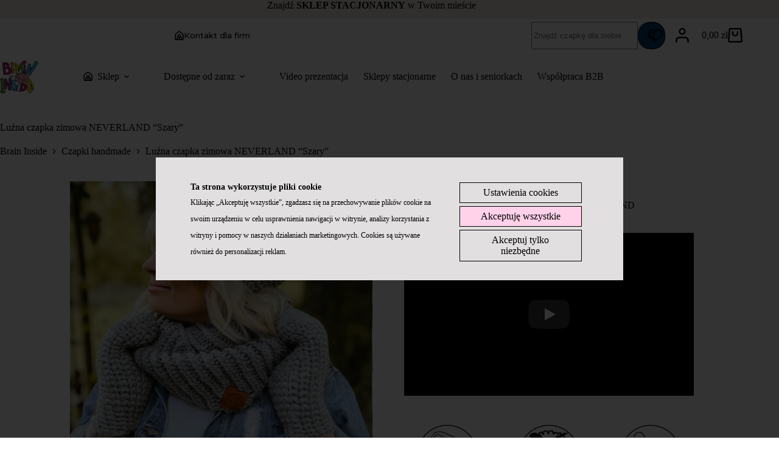

--- FILE ---
content_type: text/html; charset=UTF-8
request_url: https://braininside.pl/produkt/luzna-czapka-zimowa/
body_size: 102633
content:
<!doctype html>
<html lang="pl-PL" prefix="og: https://ogp.me/ns#">
<head>
	
	<meta charset="UTF-8">
	<meta name="viewport" content="width=device-width, initial-scale=1, maximum-scale=5, viewport-fit=cover">
	<link rel="profile" href="https://gmpg.org/xfn/11">

	
<!-- Optymalizacja wyszukiwarek według Rank Math - https://rankmath.com/ -->
<title>Luźna czapka zimowa - Brain Inside - sklep z czapkami handmade</title>
<style>.flying-press-lazy-bg{background-image:none!important;}</style>
<link rel='preload' href='https://img.youtube.com/vi/BcVmoitJ00o/hqdefault.jpg' as='image' fetchpriority='high' />
<link rel='preload' href='https://braininside.pl/wp-content/uploads/2023/08/szara-czapka-z-welny-100x100.webp' as='image' imagesrcset='https://braininside.pl/wp-content/uploads/2023/08/szara-czapka-z-welny-100x100.webp 100w, https://braininside.pl/wp-content/uploads/2023/08/szara-czapka-z-welny-150x150.webp 150w' imagesizes='(max-width: 100px) 100vw, 100px'/>
<link rel='preload' href='https://braininside.pl/wp-content/uploads/2023/11/brain_inside_logo.png' as='image' imagesrcset='https://braininside.pl/wp-content/uploads/2023/11/brain_inside_logo.png 300w, https://braininside.pl/wp-content/uploads/2023/11/brain_inside_logo-100x100.png 100w, https://braininside.pl/wp-content/uploads/2023/11/brain_inside_logo-150x150.png 150w' imagesizes='(max-width: 300px) 100vw, 300px'/>
<link rel='preload' href='https://braininside.pl/wp-content/uploads/2023/08/szara-czapka-z-welny-600x800.webp' as='image' imagesrcset='https://braininside.pl/wp-content/uploads/2023/08/szara-czapka-z-welny-600x800.webp 600w, https://braininside.pl/wp-content/uploads/2023/08/szara-czapka-z-welny-300x400.webp 300w, https://braininside.pl/wp-content/uploads/2023/08/szara-czapka-z-welny-225x300.webp 225w, https://braininside.pl/wp-content/uploads/2023/08/szara-czapka-z-welny-768x1024.webp 768w, https://braininside.pl/wp-content/uploads/2023/08/szara-czapka-z-welny-1152x1536.webp 1152w, https://braininside.pl/wp-content/uploads/2023/08/szara-czapka-z-welny-9x12.webp 9w, https://braininside.pl/wp-content/uploads/2023/08/szara-czapka-z-welny.webp 1536w' imagesizes='auto, (max-width: 600px) 100vw, 600px'/>
<link rel='preload' href='https://braininside.pl/wp-content/uploads/2023/08/czapka-z-naturalnej-welny-600x800.webp' as='image' imagesrcset='https://braininside.pl/wp-content/uploads/2023/08/czapka-z-naturalnej-welny-600x800.webp 600w, https://braininside.pl/wp-content/uploads/2023/08/czapka-z-naturalnej-welny-300x400.webp 300w, https://braininside.pl/wp-content/uploads/2023/08/czapka-z-naturalnej-welny-225x300.webp 225w, https://braininside.pl/wp-content/uploads/2023/08/czapka-z-naturalnej-welny-768x1024.webp 768w, https://braininside.pl/wp-content/uploads/2023/08/czapka-z-naturalnej-welny-1152x1536.webp 1152w, https://braininside.pl/wp-content/uploads/2023/08/czapka-z-naturalnej-welny-9x12.webp 9w, https://braininside.pl/wp-content/uploads/2023/08/czapka-z-naturalnej-welny.webp 1536w' imagesizes='auto, (max-width: 600px) 100vw, 600px'/>
<link rel='preload' href='https://braininside.pl/wp-content/uploads/2023/08/szara-czapka-merino-600x800.webp' as='image' imagesrcset='https://braininside.pl/wp-content/uploads/2023/08/szara-czapka-merino-600x800.webp 600w, https://braininside.pl/wp-content/uploads/2023/08/szara-czapka-merino-300x400.webp 300w, https://braininside.pl/wp-content/uploads/2023/08/szara-czapka-merino-225x300.webp 225w, https://braininside.pl/wp-content/uploads/2023/08/szara-czapka-merino-768x1024.webp 768w, https://braininside.pl/wp-content/uploads/2023/08/szara-czapka-merino-1152x1536.webp 1152w, https://braininside.pl/wp-content/uploads/2023/08/szara-czapka-merino-9x12.webp 9w, https://braininside.pl/wp-content/uploads/2023/08/szara-czapka-merino.webp 1536w' imagesizes='auto, (max-width: 600px) 100vw, 600px'/>
<link rel='preload' href='https://braininside.pl/wp-content/uploads/2023/08/szara-czapka-alpaka-600x800.webp' as='image' imagesrcset='https://braininside.pl/wp-content/uploads/2023/08/szara-czapka-alpaka-600x800.webp 600w, https://braininside.pl/wp-content/uploads/2023/08/szara-czapka-alpaka-300x400.webp 300w, https://braininside.pl/wp-content/uploads/2023/08/szara-czapka-alpaka-225x300.webp 225w, https://braininside.pl/wp-content/uploads/2023/08/szara-czapka-alpaka-768x1024.webp 768w, https://braininside.pl/wp-content/uploads/2023/08/szara-czapka-alpaka-1152x1536.webp 1152w, https://braininside.pl/wp-content/uploads/2023/08/szara-czapka-alpaka-9x12.webp 9w, https://braininside.pl/wp-content/uploads/2023/08/szara-czapka-alpaka.webp 1536w' imagesizes='auto, (max-width: 600px) 100vw, 600px'/>
<link rel='preload' href='https://braininside.pl/wp-content/uploads/2023/08/glowne-szara-czapka-600x800.webp' as='image' imagesrcset='https://braininside.pl/wp-content/uploads/2023/08/glowne-szara-czapka-600x800.webp 600w, https://braininside.pl/wp-content/uploads/2023/08/glowne-szara-czapka-300x400.webp 300w, https://braininside.pl/wp-content/uploads/2023/08/glowne-szara-czapka-225x300.webp 225w, https://braininside.pl/wp-content/uploads/2023/08/glowne-szara-czapka-768x1024.webp 768w, https://braininside.pl/wp-content/uploads/2023/08/glowne-szara-czapka-1152x1536.webp 1152w, https://braininside.pl/wp-content/uploads/2023/08/glowne-szara-czapka-9x12.webp 9w, https://braininside.pl/wp-content/uploads/2023/08/glowne-szara-czapka.webp 1536w' imagesizes='auto, (max-width: 600px) 100vw, 600px'/>
<link rel='preload' href='https://braininside.pl/wp-content/uploads/2023/08/czapka-z-welny-600x800.webp' as='image' imagesrcset='https://braininside.pl/wp-content/uploads/2023/08/czapka-z-welny-600x800.webp 600w, https://braininside.pl/wp-content/uploads/2023/08/czapka-z-welny-300x400.webp 300w, https://braininside.pl/wp-content/uploads/2023/08/czapka-z-welny-225x300.webp 225w, https://braininside.pl/wp-content/uploads/2023/08/czapka-z-welny-768x1024.webp 768w, https://braininside.pl/wp-content/uploads/2023/08/czapka-z-welny-1152x1536.webp 1152w, https://braininside.pl/wp-content/uploads/2023/08/czapka-z-welny-9x12.webp 9w, https://braininside.pl/wp-content/uploads/2023/08/czapka-z-welny.webp 1536w' imagesizes='auto, (max-width: 600px) 100vw, 600px'/>
<link rel='preload' href='https://braininside.pl/wp-content/uploads/2023/08/szara-czapka-z-welny-100x100.webp' as='image' imagesrcset='https://braininside.pl/wp-content/uploads/2023/08/szara-czapka-z-welny-100x100.webp 100w, https://braininside.pl/wp-content/uploads/2023/08/szara-czapka-z-welny-150x150.webp 150w' imagesizes='auto, (max-width: 100px) 100vw, 100px'/>
<link rel='preload' href='https://braininside.pl/wp-content/uploads/2023/08/czapka-z-naturalnej-welny-100x100.webp' as='image' imagesrcset='https://braininside.pl/wp-content/uploads/2023/08/czapka-z-naturalnej-welny-100x100.webp 100w, https://braininside.pl/wp-content/uploads/2023/08/czapka-z-naturalnej-welny-150x150.webp 150w' imagesizes='auto, (max-width: 100px) 100vw, 100px'/>
<link rel='preload' href='https://braininside.pl/wp-content/uploads/2023/08/szara-czapka-merino-100x100.webp' as='image' imagesrcset='https://braininside.pl/wp-content/uploads/2023/08/szara-czapka-merino-100x100.webp 100w, https://braininside.pl/wp-content/uploads/2023/08/szara-czapka-merino-150x150.webp 150w' imagesizes='auto, (max-width: 100px) 100vw, 100px'/>
<link rel='preload' href='https://braininside.pl/wp-content/uploads/2023/08/szara-czapka-alpaka-100x100.webp' as='image' imagesrcset='https://braininside.pl/wp-content/uploads/2023/08/szara-czapka-alpaka-100x100.webp 100w, https://braininside.pl/wp-content/uploads/2023/08/szara-czapka-alpaka-150x150.webp 150w' imagesizes='auto, (max-width: 100px) 100vw, 100px'/>
<link rel='preload' href='https://braininside.pl/wp-content/uploads/2023/08/glowne-szara-czapka-100x100.webp' as='image' imagesrcset='https://braininside.pl/wp-content/uploads/2023/08/glowne-szara-czapka-100x100.webp 100w, https://braininside.pl/wp-content/uploads/2023/08/glowne-szara-czapka-150x150.webp 150w' imagesizes='auto, (max-width: 100px) 100vw, 100px'/>
<link rel='preload' href='https://braininside.pl/wp-content/uploads/2023/08/czapka-z-welny-100x100.webp' as='image' imagesrcset='https://braininside.pl/wp-content/uploads/2023/08/czapka-z-welny-100x100.webp 100w, https://braininside.pl/wp-content/uploads/2023/08/czapka-z-welny-150x150.webp 150w' imagesizes='auto, (max-width: 100px) 100vw, 100px'/>
<link rel='preload' href='https://braininside.pl/wp-content/uploads/2024/06/dluga-bez-pompona-5.png' as='image' imagesrcset='https://braininside.pl/wp-content/uploads/2024/06/dluga-bez-pompona-5.png 300w, https://braininside.pl/wp-content/uploads/2024/06/dluga-bez-pompona-5-100x100.png 100w, https://braininside.pl/wp-content/uploads/2024/06/dluga-bez-pompona-5-150x150.png 150w, https://braininside.pl/wp-content/uploads/2024/06/dluga-bez-pompona-5-12x12.png 12w' imagesizes='(max-width: 300px) 100vw, 300px'/>
<link rel='preload' href='https://braininside.pl/wp-content/uploads/2024/06/bez-pompona.png' as='image' imagesrcset='https://braininside.pl/wp-content/uploads/2024/06/bez-pompona.png 300w, https://braininside.pl/wp-content/uploads/2024/06/bez-pompona-100x100.png 100w, https://braininside.pl/wp-content/uploads/2024/06/bez-pompona-150x150.png 150w, https://braininside.pl/wp-content/uploads/2024/06/bez-pompona-12x12.png 12w' imagesizes='(max-width: 300px) 100vw, 300px'/>
<link rel='preload' href='https://braininside.pl/wp-content/uploads/2024/06/ikonka-polar-1.png' as='image' imagesrcset='https://braininside.pl/wp-content/uploads/2024/06/ikonka-polar-1.png 300w, https://braininside.pl/wp-content/uploads/2024/06/ikonka-polar-1-100x100.png 100w, https://braininside.pl/wp-content/uploads/2024/06/ikonka-polar-1-150x150.png 150w, https://braininside.pl/wp-content/uploads/2024/06/ikonka-polar-1-12x12.png 12w' imagesizes='auto, (max-width: 300px) 100vw, 300px'/>
<link rel='preload' href='https://braininside.pl/wp-content/uploads/2023/08/glowne-2-2-1-300x400.webp' as='image' imagesrcset='https://braininside.pl/wp-content/uploads/2023/08/glowne-2-2-1-300x400.webp 300w, https://braininside.pl/wp-content/uploads/2023/08/glowne-2-2-1-600x800.webp 600w, https://braininside.pl/wp-content/uploads/2023/08/glowne-2-2-1-225x300.webp 225w, https://braininside.pl/wp-content/uploads/2023/08/glowne-2-2-1-768x1024.webp 768w, https://braininside.pl/wp-content/uploads/2023/08/glowne-2-2-1-9x12.webp 9w, https://braininside.pl/wp-content/uploads/2023/08/glowne-2-2-1.webp 1152w' imagesizes='auto, (max-width: 300px) 100vw, 300px'/>
<link rel='preload' href='https://braininside.pl/wp-content/uploads/2023/08/cieply-komin-na-zime-300x400.webp' as='image' imagesrcset='https://braininside.pl/wp-content/uploads/2023/08/cieply-komin-na-zime-300x400.webp 300w, https://braininside.pl/wp-content/uploads/2023/08/cieply-komin-na-zime-600x800.webp 600w, https://braininside.pl/wp-content/uploads/2023/08/cieply-komin-na-zime-225x300.webp 225w, https://braininside.pl/wp-content/uploads/2023/08/cieply-komin-na-zime-768x1024.webp 768w, https://braininside.pl/wp-content/uploads/2023/08/cieply-komin-na-zime-9x12.webp 9w, https://braininside.pl/wp-content/uploads/2023/08/cieply-komin-na-zime.webp 1152w' imagesizes='auto, (max-width: 300px) 100vw, 300px'/>
<link rel='preload' href='https://braininside.pl/wp-content/uploads/2023/08/opaska-robiona-na-szydelku-300x400.webp' as='image' imagesrcset='https://braininside.pl/wp-content/uploads/2023/08/opaska-robiona-na-szydelku-300x400.webp 300w, https://braininside.pl/wp-content/uploads/2023/08/opaska-robiona-na-szydelku-600x800.webp 600w, https://braininside.pl/wp-content/uploads/2023/08/opaska-robiona-na-szydelku-225x300.webp 225w, https://braininside.pl/wp-content/uploads/2023/08/opaska-robiona-na-szydelku-768x1024.webp 768w, https://braininside.pl/wp-content/uploads/2023/08/opaska-robiona-na-szydelku-1152x1536.webp 1152w, https://braininside.pl/wp-content/uploads/2023/08/opaska-robiona-na-szydelku-9x12.webp 9w, https://braininside.pl/wp-content/uploads/2023/08/opaska-robiona-na-szydelku.webp 1536w' imagesizes='auto, (max-width: 300px) 100vw, 300px'/>
<link rel='preload' href='https://braininside.pl/wp-content/uploads/2023/09/GLOWNE-szara-czapka-brain-inside-ciepla-zimowa-handmade-1-300x400.jpg' as='image' imagesrcset='https://braininside.pl/wp-content/uploads/2023/09/GLOWNE-szara-czapka-brain-inside-ciepla-zimowa-handmade-1-300x400.jpg 300w, https://braininside.pl/wp-content/uploads/2023/09/GLOWNE-szara-czapka-brain-inside-ciepla-zimowa-handmade-1-9x12.jpg 9w' imagesizes='auto, (max-width: 300px) 100vw, 300px'/>
<link rel='preload' href='https://braininside.pl/wp-content/uploads/2023/09/GOWNEC1-150x150.jpg' as='image' imagesrcset='https://braininside.pl/wp-content/uploads/2023/09/GOWNEC1-150x150.jpg 150w, https://braininside.pl/wp-content/uploads/2023/09/GOWNEC1-100x100.jpg 100w' imagesizes='auto, (max-width: 150px) 100vw, 150px'/>
<meta name="description" content="Luźna czapka zimowa Neverland wyróżnia się swoim grubym, jednolitym splotem, dodatkowo wszyty polar zapewnia ciepło i komfort w chłodniejsze dni."/>
<meta name="robots" content="follow, index, max-snippet:-1, max-video-preview:-1, max-image-preview:large"/>
<link rel="canonical" href="https://braininside.pl/produkt/luzna-czapka-zimowa/" />
<meta property="og:locale" content="pl_PL" />
<meta property="og:type" content="product" />
<meta property="og:title" content="Luźna czapka zimowa - Brain Inside - sklep z czapkami handmade" />
<meta property="og:description" content="Luźna czapka zimowa Neverland wyróżnia się swoim grubym, jednolitym splotem, dodatkowo wszyty polar zapewnia ciepło i komfort w chłodniejsze dni." />
<meta property="og:url" content="https://braininside.pl/produkt/luzna-czapka-zimowa/" />
<meta property="og:site_name" content="Brain Inside - sklep z czapkami handmade" />
<meta property="og:updated_time" content="2025-12-21T14:48:11+01:00" />
<meta property="og:image" content="https://braininside.pl/wp-content/uploads/2023/08/szara-czapka-z-welny-768x1024.webp" />
<meta property="og:image:secure_url" content="https://braininside.pl/wp-content/uploads/2023/08/szara-czapka-z-welny-768x1024.webp" />
<meta property="og:image:width" content="768" />
<meta property="og:image:height" content="1024" />
<meta property="og:image:alt" content="szara czapka z wełny" />
<meta property="og:image:type" content="image/webp" />
<meta property="product:price:amount" content="169" />
<meta property="product:price:currency" content="PLN" />
<meta property="product:availability" content="instock" />
<meta name="twitter:card" content="summary_large_image" />
<meta name="twitter:title" content="Luźna czapka zimowa - Brain Inside - sklep z czapkami handmade" />
<meta name="twitter:description" content="Luźna czapka zimowa Neverland wyróżnia się swoim grubym, jednolitym splotem, dodatkowo wszyty polar zapewnia ciepło i komfort w chłodniejsze dni." />
<meta name="twitter:image" content="https://braininside.pl/wp-content/uploads/2023/08/szara-czapka-z-welny-768x1024.webp" />
<meta name="twitter:label1" content="Cena" />
<meta name="twitter:data1" content="169,00&nbsp;&#122;&#322;" />
<meta name="twitter:label2" content="Dostępność" />
<meta name="twitter:data2" content="Na stanie (może być zamówiony)" />
<script type="application/ld+json" class="rank-math-schema">{"@context":"https://schema.org","@graph":[{"@type":"Place","@id":"https://braininside.pl/#place","address":{"@type":"PostalAddress","streetAddress":"Staro\u0142\u0119cka 7, wej\u015bcie B, pok\u00f3j 12","addressLocality":"Pozna\u0144","addressRegion":"Wielkopolskie","postalCode":"61-361","addressCountry":"PL"}},{"@type":"Organization","@id":"https://braininside.pl/#organization","name":"Braininside sp. z o.o.","url":"https://braininside.pl","sameAs":["https://www.facebook.com/BrainInside/","https://www.instagram.com/braininside/"],"email":"biuro@braininside.pl","address":{"@type":"PostalAddress","streetAddress":"Staro\u0142\u0119cka 7, wej\u015bcie B, pok\u00f3j 12","addressLocality":"Pozna\u0144","addressRegion":"Wielkopolskie","postalCode":"61-361","addressCountry":"PL"},"logo":{"@type":"ImageObject","@id":"https://braininside.pl/#logo","url":"https://braininside.pl/wp-content/uploads/2023/11/brain_inside_logo.png","contentUrl":"https://braininside.pl/wp-content/uploads/2023/11/brain_inside_logo.png","caption":"Brain Inside - sklep z czapkami handmade","inLanguage":"pl-PL","width":"300","height":"300"},"contactPoint":[{"@type":"ContactPoint","telephone":"+ 48 571 021 460","contactType":"customer support"}],"location":{"@id":"https://braininside.pl/#place"}},{"@type":"WebSite","@id":"https://braininside.pl/#website","url":"https://braininside.pl","name":"Brain Inside - sklep z czapkami handmade","publisher":{"@id":"https://braininside.pl/#organization"},"inLanguage":"pl-PL"},{"@type":"ImageObject","@id":"https://braininside.pl/wp-content/uploads/2023/08/szara-czapka-z-welny.webp","url":"https://braininside.pl/wp-content/uploads/2023/08/szara-czapka-z-welny.webp","width":"1536","height":"2048","caption":"szara czapka z we\u0142ny","inLanguage":"pl-PL"},{"@type":"BreadcrumbList","@id":"https://braininside.pl/produkt/luzna-czapka-zimowa/#breadcrumb","itemListElement":[{"@type":"ListItem","position":"1","item":{"@id":"https://braininside.pl","name":"Brain Inside"}},{"@type":"ListItem","position":"2","item":{"@id":"https://braininside.pl/produkt/luzna-czapka-zimowa/","name":"Lu\u017ana czapka zimowa NEVERLAND &#8220;Szary&#8221;"}}]},{"@type":"ItemPage","@id":"https://braininside.pl/produkt/luzna-czapka-zimowa/#webpage","url":"https://braininside.pl/produkt/luzna-czapka-zimowa/","name":"Lu\u017ana czapka zimowa - Brain Inside - sklep z czapkami handmade","datePublished":"2023-08-08T12:34:14+02:00","dateModified":"2025-12-21T14:48:11+01:00","isPartOf":{"@id":"https://braininside.pl/#website"},"primaryImageOfPage":{"@id":"https://braininside.pl/wp-content/uploads/2023/08/szara-czapka-z-welny.webp"},"inLanguage":"pl-PL","breadcrumb":{"@id":"https://braininside.pl/produkt/luzna-czapka-zimowa/#breadcrumb"}},{"@type":"Product","name":"Lu\u017ana czapka zimowa - Brain Inside - sklep z czapkami handmade","description":"Lu\u017ana czapka zimowa Neverland wyr\u00f3\u017cnia si\u0119 swoim grubym, jednolitym splotem, dodatkowo wszyty polar zapewnia ciep\u0142o i komfort w ch\u0142odniejsze dni.","category":"Czapki handmade","mainEntityOfPage":{"@id":"https://braininside.pl/produkt/luzna-czapka-zimowa/#webpage"},"image":[{"@type":"ImageObject","url":"https://braininside.pl/wp-content/uploads/2023/08/szara-czapka-z-welny.webp","height":"2048","width":"1536"},{"@type":"ImageObject","url":"https://braininside.pl/wp-content/uploads/2023/08/czapka-z-naturalnej-welny.webp","height":"2048","width":"1536"},{"@type":"ImageObject","url":"https://braininside.pl/wp-content/uploads/2023/08/szara-czapka-merino.webp","height":"2048","width":"1536"},{"@type":"ImageObject","url":"https://braininside.pl/wp-content/uploads/2023/08/szara-czapka-alpaka.webp","height":"2048","width":"1536"},{"@type":"ImageObject","url":"https://braininside.pl/wp-content/uploads/2023/08/glowne-szara-czapka.webp","height":"2048","width":"1536"},{"@type":"ImageObject","url":"https://braininside.pl/wp-content/uploads/2023/08/czapka-z-welny.webp","height":"2048","width":"1536"}],"offers":{"@type":"Offer","price":"169.00","priceCurrency":"PLN","priceValidUntil":"2027-12-31","availability":"http://schema.org/InStock","itemCondition":"NewCondition","url":"https://braininside.pl/produkt/luzna-czapka-zimowa/","seller":{"@type":"Organization","@id":"https://braininside.pl/","name":"Brain Inside - sklep z czapkami handmade","url":"https://braininside.pl","logo":"https://braininside.pl/wp-content/uploads/2023/11/brain_inside_logo.png"},"priceSpecification":{"price":"169","priceCurrency":"PLN","valueAddedTaxIncluded":"true"}},"additionalProperty":[{"@type":"PropertyValue","name":"pa_pierwsza-wloczka-handmade","value":"szary"},{"@type":"PropertyValue","name":"pa_druga-wloczka-handmade","value":"szary"},{"@type":"PropertyValue","name":"pa_trzecia-wloczka-handmade","value":"brak trzeciej nitki"},{"@type":"PropertyValue","name":"pa_logo-czapki","value":"logo ekosk\u00f3rka"},{"@type":"PropertyValue","name":"pa_rodzaj-ocieplenia","value":"podszycie polarowe o wysoko\u015bci oko\u0142o 12 cm"},{"@type":"PropertyValue","name":"pa_kolor-polaru","value":"polar czarny"},{"@type":"PropertyValue","name":"pa_sklad","value":"we\u0142na 15% akryl 85%"},{"@type":"PropertyValue","name":"pa_pranie","value":"pierz r\u0119cznie, na lewej stronie, susz tylko na p\u0142asko, nie rozci\u0105gaj"},{"@type":"PropertyValue","name":"pa_jak-dbac","value":"dbaj i kochaj \u2764\ufe0f wk\u0142adaj do torby wywijaj\u0105c na lew\u0105 stron\u0119 - unikniesz \"mechacenia\""}],"@id":"https://braininside.pl/produkt/luzna-czapka-zimowa/#richSnippet"}]}</script>
<!-- /Wtyczka Rank Math WordPress SEO -->

<link rel='dns-prefetch' href='//www.googletagmanager.com' />
<link rel='dns-prefetch' href='//capi-automation.s3.us-east-2.amazonaws.com' />
<link rel="alternate" title="oEmbed (JSON)" type="application/json+oembed" href="https://braininside.pl/wp-json/oembed/1.0/embed?url=https%3A%2F%2Fbraininside.pl%2Fprodukt%2Fluzna-czapka-zimowa%2F" />
<link rel="alternate" title="oEmbed (XML)" type="text/xml+oembed" href="https://braininside.pl/wp-json/oembed/1.0/embed?url=https%3A%2F%2Fbraininside.pl%2Fprodukt%2Fluzna-czapka-zimowa%2F&#038;format=xml" />
<style id='wp-img-auto-sizes-contain-inline-css'>img:is([sizes=auto i],[sizes^="auto," i]){contain-intrinsic-size:3000px 1500px}
/*# sourceURL=wp-img-auto-sizes-contain-inline-css */</style>
<link rel='stylesheet' id='blocksy-dynamic-global-css' href='https://braininside.pl/wp-content/uploads/blocksy/css/global.css' media='all' />
<link rel='stylesheet' id='ugb-style-css-css' href='https://braininside.pl/wp-content/plugins/stackable-ultimate-gutenberg-blocks/dist/frontend_blocks.css' media='all' />
<style id='ugb-style-css-inline-css'>:root {--stk-block-width-default-detected: 1900px;}
#start-resizable-editor-section{display:none}@media only screen and (min-width:1000px){:where(.has-text-align-left) .stk-block-divider{--stk-dots-margin-left:0;--stk-dots-margin-right:auto}:where(.has-text-align-right) .stk-block-divider{--stk-dots-margin-right:0;--stk-dots-margin-left:auto}:where(.has-text-align-center) .stk-block-divider{--stk-dots-margin-right:auto;--stk-dots-margin-left:auto}.stk-block.stk-block-divider.has-text-align-center{--stk-dots-margin-right:auto;--stk-dots-margin-left:auto}.stk-block.stk-block-divider.has-text-align-right{--stk-dots-margin-right:0;--stk-dots-margin-left:auto}.stk-block.stk-block-divider.has-text-align-left{--stk-dots-margin-left:0;--stk-dots-margin-right:auto}.stk-block-feature>*>.stk-row{flex-wrap:var(--stk-feature-flex-wrap,nowrap)}.stk-row{flex-wrap:nowrap}.stk--hide-desktop,.stk--hide-desktop.stk-block{display:none!important}}@media only screen and (min-width:690px){:where(body:not(.wp-admin) .stk-block-column:first-child:nth-last-child(2)){flex:1 1 calc(50% - var(--stk-column-gap, 0px)*1/2)!important}:where(body:not(.wp-admin) .stk-block-column:nth-child(2):last-child){flex:1 1 calc(50% - var(--stk-column-gap, 0px)*1/2)!important}:where(body:not(.wp-admin) .stk-block-column:first-child:nth-last-child(3)){flex:1 1 calc(33.33333% - var(--stk-column-gap, 0px)*2/3)!important}:where(body:not(.wp-admin) .stk-block-column:nth-child(2):nth-last-child(2)){flex:1 1 calc(33.33333% - var(--stk-column-gap, 0px)*2/3)!important}:where(body:not(.wp-admin) .stk-block-column:nth-child(3):last-child){flex:1 1 calc(33.33333% - var(--stk-column-gap, 0px)*2/3)!important}:where(body:not(.wp-admin) .stk-block-column:first-child:nth-last-child(4)){flex:1 1 calc(25% - var(--stk-column-gap, 0px)*3/4)!important}:where(body:not(.wp-admin) .stk-block-column:nth-child(2):nth-last-child(3)){flex:1 1 calc(25% - var(--stk-column-gap, 0px)*3/4)!important}:where(body:not(.wp-admin) .stk-block-column:nth-child(3):nth-last-child(2)){flex:1 1 calc(25% - var(--stk-column-gap, 0px)*3/4)!important}:where(body:not(.wp-admin) .stk-block-column:nth-child(4):last-child){flex:1 1 calc(25% - var(--stk-column-gap, 0px)*3/4)!important}:where(body:not(.wp-admin) .stk-block-column:first-child:nth-last-child(5)){flex:1 1 calc(20% - var(--stk-column-gap, 0px)*4/5)!important}:where(body:not(.wp-admin) .stk-block-column:nth-child(2):nth-last-child(4)){flex:1 1 calc(20% - var(--stk-column-gap, 0px)*4/5)!important}:where(body:not(.wp-admin) .stk-block-column:nth-child(3):nth-last-child(3)){flex:1 1 calc(20% - var(--stk-column-gap, 0px)*4/5)!important}:where(body:not(.wp-admin) .stk-block-column:nth-child(4):nth-last-child(2)){flex:1 1 calc(20% - var(--stk-column-gap, 0px)*4/5)!important}:where(body:not(.wp-admin) .stk-block-column:nth-child(5):last-child){flex:1 1 calc(20% - var(--stk-column-gap, 0px)*4/5)!important}:where(body:not(.wp-admin) .stk-block-column:first-child:nth-last-child(6)){flex:1 1 calc(16.66667% - var(--stk-column-gap, 0px)*5/6)!important}:where(body:not(.wp-admin) .stk-block-column:nth-child(2):nth-last-child(5)){flex:1 1 calc(16.66667% - var(--stk-column-gap, 0px)*5/6)!important}:where(body:not(.wp-admin) .stk-block-column:nth-child(3):nth-last-child(4)){flex:1 1 calc(16.66667% - var(--stk-column-gap, 0px)*5/6)!important}:where(body:not(.wp-admin) .stk-block-column:nth-child(4):nth-last-child(3)){flex:1 1 calc(16.66667% - var(--stk-column-gap, 0px)*5/6)!important}:where(body:not(.wp-admin) .stk-block-column:nth-child(5):nth-last-child(2)){flex:1 1 calc(16.66667% - var(--stk-column-gap, 0px)*5/6)!important}:where(body:not(.wp-admin) .stk-block-column:nth-child(6):last-child){flex:1 1 calc(16.66667% - var(--stk-column-gap, 0px)*5/6)!important}.stk-block .stk-block.aligncenter,.stk-block-carousel:is(.aligncenter,.alignwide,.alignfull)>:where(.stk-block-carousel__content-wrapper)>.stk-content-align:not(.alignwide):not(.alignfull),.stk-block:is(.aligncenter,.alignwide,.alignfull)>.stk-content-align:not(.alignwide):not(.alignfull){margin-left:auto;margin-right:auto;max-width:var(--stk-block-default-width,var(--stk-block-width-default-detected,900px));width:100%}.stk-block .stk-block.alignwide,.stk-block-carousel:is(.aligncenter,.alignwide,.alignfull)>:where(.stk-block-carousel__content-wrapper)>.stk-content-align.alignwide,.stk-block:is(.aligncenter,.alignwide,.alignfull)>.stk-content-align.alignwide{margin-left:auto;margin-right:auto;max-width:var(--stk-block-wide-width,var(--stk-block-width-wide-detected,80vw));width:100%}.stk-row.stk-columns-2>.stk-column{flex:1 1 50%;max-width:50%}.stk-row.stk-columns-3>.stk-column{flex:1 1 33.3333333333%;max-width:33.3333333333%}.stk-row.stk-columns-4>.stk-column{flex:1 1 25%;max-width:25%}.stk-row.stk-columns-5>.stk-column{flex:1 1 20%;max-width:20%}.stk-row.stk-columns-6>.stk-column{flex:1 1 16.6666666667%;max-width:16.6666666667%}.stk-row.stk-columns-7>.stk-column{flex:1 1 14.2857142857%;max-width:14.2857142857%}.stk-row.stk-columns-8>.stk-column{flex:1 1 12.5%;max-width:12.5%}.stk-row.stk-columns-9>.stk-column{flex:1 1 11.1111111111%;max-width:11.1111111111%}.stk-row.stk-columns-10>.stk-column{flex:1 1 10%;max-width:10%}.stk-block-tabs>.stk-inner-blocks.stk-block-tabs--vertical{grid-template-columns:auto 1fr auto}.stk-block-tabs>.stk-inner-blocks.stk-block-tabs--vertical>.stk-block-tab-labels:first-child{grid-column:1/2}.stk-block-tabs>.stk-inner-blocks.stk-block-tabs--vertical>.stk-block-tab-content:last-child{grid-column:2/4}.stk-block-tabs>.stk-inner-blocks.stk-block-tabs--vertical>.stk-block-tab-content:first-child{grid-column:1/3}.stk-block-tabs>.stk-inner-blocks.stk-block-tabs--vertical>.stk-block-tab-labels:last-child{grid-column:3/4}}@media only screen and (min-width:690px) and (max-width:999px){.stk-button-group:is(.stk--collapse-on-tablet)>.block-editor-inner-blocks>.block-editor-block-list__layout>[data-block]{margin-inline-end:var(--stk-alignment-margin-right);margin-inline-start:var(--stk-alignment-margin-left)}:where(.has-text-align-left-tablet) .stk-block-divider{--stk-dots-margin-left:0;--stk-dots-margin-right:auto}:where(.has-text-align-right-tablet) .stk-block-divider{--stk-dots-margin-right:0;--stk-dots-margin-left:auto}:where(.has-text-align-center-tablet) .stk-block-divider{--stk-dots-margin-right:auto;--stk-dots-margin-left:auto}.stk--hide-tablet,.stk--hide-tablet.stk-block{display:none!important}.stk-button-group:is(.stk--collapse-on-tablet) .stk-block:is(.stk-block-button,.stk-block-icon-button){margin-inline-end:var(--stk-alignment-margin-right);margin-inline-start:var(--stk-alignment-margin-left)}}@media only screen and (max-width:999px){.stk-block-button{min-width:-moz-fit-content;min-width:fit-content}.stk-block.stk-block-divider.has-text-align-center-tablet{--stk-dots-margin-right:auto;--stk-dots-margin-left:auto}.stk-block.stk-block-divider.has-text-align-right-tablet{--stk-dots-margin-right:0;--stk-dots-margin-left:auto}.stk-block.stk-block-divider.has-text-align-left-tablet{--stk-dots-margin-left:0;--stk-dots-margin-right:auto}.stk-block-timeline.stk-block-timeline__ios-polyfill{--fixed-bg:linear-gradient(to bottom,var(--line-accent-bg-color,#000) 0,var(--line-accent-bg-color-2,#000) var(--line-accent-bg-location,50%))}.has-text-align-center-tablet{--stk-alignment-padding-left:0;--stk-alignment-justify-content:center;--stk-alignment-text-align:center;--stk-alignment-margin-left:auto;--stk-alignment-margin-right:auto;text-align:var(--stk-alignment-text-align,start)}.has-text-align-left-tablet{--stk-alignment-justify-content:flex-start;--stk-alignment-text-align:start;--stk-alignment-margin-left:0;--stk-alignment-margin-right:auto;text-align:var(--stk-alignment-text-align,start)}.has-text-align-right-tablet{--stk-alignment-justify-content:flex-end;--stk-alignment-text-align:end;--stk-alignment-margin-left:auto;--stk-alignment-margin-right:0;text-align:var(--stk-alignment-text-align,start)}.has-text-align-justify-tablet{--stk-alignment-text-align:justify}.has-text-align-space-between-tablet{--stk-alignment-justify-content:space-between}.has-text-align-space-around-tablet{--stk-alignment-justify-content:space-around}.has-text-align-space-evenly-tablet{--stk-alignment-justify-content:space-evenly}}@media only screen and (max-width:689px){.stk-button-group:is(.stk--collapse-on-mobile)>.block-editor-inner-blocks>.block-editor-block-list__layout>[data-block],.stk-button-group:is(.stk--collapse-on-tablet)>.block-editor-inner-blocks>.block-editor-block-list__layout>[data-block]{margin-inline-end:var(--stk-alignment-margin-right);margin-inline-start:var(--stk-alignment-margin-left)}.entry-content .stk-block.stk-has-top-separator{padding-top:23vw}.entry-content .stk-block.stk-has-bottom-separator{padding-bottom:23vw}.entry-content .stk-block .stk-separator__wrapper{height:23vw}.stk-block-carousel.stk--hide-mobile-arrows>.stk-block-carousel__content-wrapper>*>.stk-block-carousel__buttons,.stk-block-carousel.stk--hide-mobile-dots>.stk-block-carousel__content-wrapper>.stk-block-carousel__dots{display:none}:where(.has-text-align-left-mobile) .stk-block-divider{--stk-dots-margin-left:0;--stk-dots-margin-right:auto}:where(.has-text-align-right-mobile) .stk-block-divider{--stk-dots-margin-right:0;--stk-dots-margin-left:auto}:where(.has-text-align-center-mobile) .stk-block-divider{--stk-dots-margin-right:auto;--stk-dots-margin-left:auto}.stk-block.stk-block-divider.has-text-align-center-mobile{--stk-dots-margin-right:auto;--stk-dots-margin-left:auto}.stk-block.stk-block-divider.has-text-align-right-mobile{--stk-dots-margin-right:0;--stk-dots-margin-left:auto}.stk-block.stk-block-divider.has-text-align-left-mobile{--stk-dots-margin-left:0;--stk-dots-margin-right:auto}.stk-block.stk-block-feature:is(.is-style-default,.is-style-horizontal)>.stk-container>.stk-inner-blocks.stk-block-content{flex-direction:column-reverse}.stk-block-posts{--stk-columns:1}.stk-block-tab-labels:not(.stk-block-tab-labels--wrap-mobile){overflow-x:auto!important;width:100%}.stk-block-tab-labels:not(.stk-block-tab-labels--wrap-mobile)::-webkit-scrollbar{height:0!important}.stk-block-tab-labels:not(.stk-block-tab-labels--wrap-mobile) .stk-block-tab-labels__wrapper{flex-wrap:nowrap;min-width:-webkit-fill-available;min-width:fill-available;width:max-content}.stk-block.stk-block-timeline{--content-line:0!important;padding-top:0}.stk-block-timeline>.stk-inner-blocks{align-items:flex-start;grid-template-columns:var(--line-dot-size,16px) 1fr;grid-template-rows:auto 1fr;padding-left:16px}.stk-block-timeline>.stk-inner-blocks:after{inset-inline-start:calc(var(--line-dot-size, 16px)/2 - var(--line-bg-width, 3px)/2 + 16px)}.stk-block-timeline .stk-block-timeline__middle{inset-block-start:8px;inset-inline-start:16px;position:absolute}.stk-block-timeline .stk-block-timeline__content{grid-column:2/3;grid-row:2/3;text-align:start}.stk-block-timeline .stk-block-timeline__date{grid-column:2/3;grid-row:1/2;text-align:start}.stk-block-timeline>.stk-inner-blocks:after{bottom:calc(100% - var(--line-dot-size, 16px)/2 - .5em);top:calc(var(--line-dot-size, 16px)/2 + .5em)}.stk-block-timeline+.stk-block-timeline>.stk-inner-blocks:after{top:-16px}:root{--stk-block-margin-bottom:16px;--stk-column-margin:8px;--stk-container-padding:24px;--stk-container-padding-large:32px 24px;--stk-container-padding-small:8px 24px;--stk-block-background-padding:16px}.stk-block .stk-block:is(.aligncenter,.alignwide),.stk-block:is(.aligncenter,.alignwide,.alignfull)>.stk-content-align.alignwide,.stk-block:is(.aligncenter,.alignwide,.alignfull)>.stk-content-align:not(.alignwide):not(.alignfull){width:100%}.stk-column{flex:1 1 100%;max-width:100%}.stk--hide-mobile,.stk--hide-mobile.stk-block{display:none!important}.stk-button-group:is(.stk--collapse-on-mobile) .stk-block:is(.stk-block-button,.stk-block-icon-button),.stk-button-group:is(.stk--collapse-on-tablet) .stk-block:is(.stk-block-button,.stk-block-icon-button){margin-inline-end:var(--stk-alignment-margin-right);margin-inline-start:var(--stk-alignment-margin-left)}.has-text-align-center-mobile{--stk-alignment-padding-left:0;--stk-alignment-justify-content:center;--stk-alignment-text-align:center;--stk-alignment-margin-left:auto;--stk-alignment-margin-right:auto;text-align:var(--stk-alignment-text-align,start)}.has-text-align-left-mobile{--stk-alignment-justify-content:flex-start;--stk-alignment-text-align:start;--stk-alignment-margin-left:0;--stk-alignment-margin-right:auto;text-align:var(--stk-alignment-text-align,start)}.has-text-align-right-mobile{--stk-alignment-justify-content:flex-end;--stk-alignment-text-align:end;--stk-alignment-margin-left:auto;--stk-alignment-margin-right:0;text-align:var(--stk-alignment-text-align,start)}.has-text-align-justify-mobile{--stk-alignment-text-align:justify}.has-text-align-space-between-mobile{--stk-alignment-justify-content:space-between}.has-text-align-space-around-mobile{--stk-alignment-justify-content:space-around}.has-text-align-space-evenly-mobile{--stk-alignment-justify-content:space-evenly}.stk-block-tabs>.stk-inner-blocks{grid-template-columns:1fr}.stk-block-tabs>.stk-inner-blocks>.stk-block-tab-labels:last-child{grid-row:1/2}}#end-resizable-editor-section{display:none}
/*# sourceURL=ugb-style-css-inline-css */</style>
<style id='ugb-style-css-nodep-inline-css'>/* Global typography */
.stk-block p, [data-block-type="core"] p, p[data-block-type="core"], .ugb-main-block p, .stk-block li, [data-block-type="core"] li:not(.wp-block-post), li[data-block-type="core"], .ugb-main-block li, .stk-block td, [data-block-type="core"] td, td[data-block-type="core"], .ugb-main-block td { font-size: 14px; }
.stk-block h2, [data-block-type="core"] h2, h2[data-block-type="core"], .ugb-main-block h2 { font-size: 22px; }
/* Global Color Schemes (background-scheme-default-3) */
.stk--background-scheme--scheme-default-3{--stk-block-background-color:#0f0e17;--stk-heading-color:#fffffe;--stk-text-color:#fffffe;--stk-link-color:#f00069;--stk-accent-color:#f00069;--stk-subtitle-color:#f00069;--stk-button-background-color:#f00069;--stk-button-text-color:#fffffe;--stk-button-outline-color:#fffffe;}
/* Global Color Schemes (container-scheme-default-3) */
.stk--container-scheme--scheme-default-3{--stk-container-background-color:#0f0e17;--stk-heading-color:#fffffe;--stk-text-color:#fffffe;--stk-link-color:#f00069;--stk-accent-color:#f00069;--stk-subtitle-color:#f00069;--stk-button-background-color:#f00069;--stk-button-text-color:#fffffe;--stk-button-outline-color:#fffffe;}
/* Global Preset Controls */
:root{--stk--preset--font-size--small:var(--wp--preset--font-size--small);--stk--preset--font-size--medium:var(--wp--preset--font-size--medium);--stk--preset--font-size--large:var(--wp--preset--font-size--large);--stk--preset--font-size--x-large:var(--wp--preset--font-size--x-large);--stk--preset--font-size--xx-large:var(--wp--preset--font-size--xx-large);--stk--preset--spacing--20:var(--wp--preset--spacing--20);--stk--preset--spacing--30:var(--wp--preset--spacing--30);--stk--preset--spacing--40:var(--wp--preset--spacing--40);--stk--preset--spacing--50:var(--wp--preset--spacing--50);--stk--preset--spacing--60:var(--wp--preset--spacing--60);--stk--preset--spacing--70:var(--wp--preset--spacing--70);--stk--preset--spacing--80:var(--wp--preset--spacing--80);}
/*# sourceURL=ugb-style-css-nodep-inline-css */</style>
<link rel='stylesheet' id='dashicons-css' href='https://braininside.pl/wp-includes/css/dashicons.min.css' media='all' />
<link rel='stylesheet' id='post-views-counter-frontend-css' href='https://braininside.pl/wp-content/plugins/post-views-counter/css/frontend.css' media='all' />
<style id='boldblocks-youtube-block-style-inline-css'>
.wp-block-boldblocks-youtube-block .visually-hidden{height:1px;overflow:hidden;position:absolute;white-space:nowrap;width:1px;clip:rect(0 0 0 0);clip-path:inset(50%)}.wp-block-boldblocks-youtube-block .yb-player{background-color:#000;background-position:50%;background-size:cover;contain:content;cursor:pointer;display:block;position:relative}.wp-block-boldblocks-youtube-block .yb-player:after{content:"";display:block;padding-bottom:var(--byeb--aspect-ratio,56.25%)}.wp-block-boldblocks-youtube-block .yb-player>iframe{border:0;height:100%;left:0;position:absolute;top:0;width:100%;z-index:1}.wp-block-boldblocks-youtube-block .yb-player.is-activated{cursor:unset}.wp-block-boldblocks-youtube-block .yb-player.is-activated>.yb-btn-play{display:none;opacity:0;pointer-events:none}.wp-block-boldblocks-youtube-block .yb-btn-play{all:unset;background-color:transparent;background-image:url("data:image/svg+xml;utf8,<svg xmlns=\"http://www.w3.org/2000/svg\" viewBox=\"0 0 68 48\"><path d=\"M66.52 7.74c-.78-2.93-2.49-5.41-5.42-6.19C55.79.13 34 0 34 0S12.21.13 6.9 1.55c-2.93.78-4.63 3.26-5.42 6.19C.06 13.05 0 24 0 24s.06 10.95 1.48 16.26c.78 2.93 2.49 5.41 5.42 6.19C12.21 47.87 34 48 34 48s21.79-.13 27.1-1.55c2.93-.78 4.64-3.26 5.42-6.19C67.94 34.95 68 24 68 24s-.06-10.95-1.48-16.26z\" fill=\"red\"/><path d=\"M45 24 27 14v20\" fill=\"white\"/></svg>");border:none;cursor:pointer;display:block;filter:grayscale(100%);height:48px;left:50%;margin:0;position:absolute;top:50%;transform:translate3d(-50%,-50%,0);transition:filter .1s cubic-bezier(0,0,.2,1);width:68px;z-index:1}.wp-block-boldblocks-youtube-block .yb-btn-play:focus,.wp-block-boldblocks-youtube-block .yb-player:hover>.yb-btn-play{filter:none}.wp-block-boldblocks-youtube-block figcaption{margin-bottom:1em;margin-top:.5em}

/*# sourceURL=https://braininside.pl/wp-content/plugins/better-youtube-embed-block/build/style-index.css */
</style>
<style id='global-styles-inline-css'>:root{--wp--preset--aspect-ratio--square: 1;--wp--preset--aspect-ratio--4-3: 4/3;--wp--preset--aspect-ratio--3-4: 3/4;--wp--preset--aspect-ratio--3-2: 3/2;--wp--preset--aspect-ratio--2-3: 2/3;--wp--preset--aspect-ratio--16-9: 16/9;--wp--preset--aspect-ratio--9-16: 9/16;--wp--preset--color--black: #000000;--wp--preset--color--cyan-bluish-gray: #abb8c3;--wp--preset--color--white: #ffffff;--wp--preset--color--pale-pink: #f78da7;--wp--preset--color--vivid-red: #cf2e2e;--wp--preset--color--luminous-vivid-orange: #ff6900;--wp--preset--color--luminous-vivid-amber: #fcb900;--wp--preset--color--light-green-cyan: #7bdcb5;--wp--preset--color--vivid-green-cyan: #00d084;--wp--preset--color--pale-cyan-blue: #8ed1fc;--wp--preset--color--vivid-cyan-blue: #0693e3;--wp--preset--color--vivid-purple: #9b51e0;--wp--preset--color--palette-color-1: var(--theme-palette-color-1, #000000);--wp--preset--color--palette-color-2: var(--theme-palette-color-2, #000000);--wp--preset--color--palette-color-3: var(--theme-palette-color-3, #000000);--wp--preset--color--palette-color-4: var(--theme-palette-color-4, #000000);--wp--preset--color--palette-color-5: var(--theme-palette-color-5, #000000);--wp--preset--color--palette-color-6: var(--theme-palette-color-6, #ffffff);--wp--preset--color--palette-color-7: var(--theme-palette-color-7, #ffffff);--wp--preset--color--palette-color-8: var(--theme-palette-color-8, #ffffff);--wp--preset--gradient--vivid-cyan-blue-to-vivid-purple: linear-gradient(135deg,rgb(6,147,227) 0%,rgb(155,81,224) 100%);--wp--preset--gradient--light-green-cyan-to-vivid-green-cyan: linear-gradient(135deg,rgb(122,220,180) 0%,rgb(0,208,130) 100%);--wp--preset--gradient--luminous-vivid-amber-to-luminous-vivid-orange: linear-gradient(135deg,rgb(252,185,0) 0%,rgb(255,105,0) 100%);--wp--preset--gradient--luminous-vivid-orange-to-vivid-red: linear-gradient(135deg,rgb(255,105,0) 0%,rgb(207,46,46) 100%);--wp--preset--gradient--very-light-gray-to-cyan-bluish-gray: linear-gradient(135deg,rgb(238,238,238) 0%,rgb(169,184,195) 100%);--wp--preset--gradient--cool-to-warm-spectrum: linear-gradient(135deg,rgb(74,234,220) 0%,rgb(151,120,209) 20%,rgb(207,42,186) 40%,rgb(238,44,130) 60%,rgb(251,105,98) 80%,rgb(254,248,76) 100%);--wp--preset--gradient--blush-light-purple: linear-gradient(135deg,rgb(255,206,236) 0%,rgb(152,150,240) 100%);--wp--preset--gradient--blush-bordeaux: linear-gradient(135deg,rgb(254,205,165) 0%,rgb(254,45,45) 50%,rgb(107,0,62) 100%);--wp--preset--gradient--luminous-dusk: linear-gradient(135deg,rgb(255,203,112) 0%,rgb(199,81,192) 50%,rgb(65,88,208) 100%);--wp--preset--gradient--pale-ocean: linear-gradient(135deg,rgb(255,245,203) 0%,rgb(182,227,212) 50%,rgb(51,167,181) 100%);--wp--preset--gradient--electric-grass: linear-gradient(135deg,rgb(202,248,128) 0%,rgb(113,206,126) 100%);--wp--preset--gradient--midnight: linear-gradient(135deg,rgb(2,3,129) 0%,rgb(40,116,252) 100%);--wp--preset--gradient--juicy-peach: linear-gradient(to right, #ffecd2 0%, #fcb69f 100%);--wp--preset--gradient--young-passion: linear-gradient(to right, #ff8177 0%, #ff867a 0%, #ff8c7f 21%, #f99185 52%, #cf556c 78%, #b12a5b 100%);--wp--preset--gradient--true-sunset: linear-gradient(to right, #fa709a 0%, #fee140 100%);--wp--preset--gradient--morpheus-den: linear-gradient(to top, #30cfd0 0%, #330867 100%);--wp--preset--gradient--plum-plate: linear-gradient(135deg, #667eea 0%, #764ba2 100%);--wp--preset--gradient--aqua-splash: linear-gradient(15deg, #13547a 0%, #80d0c7 100%);--wp--preset--gradient--love-kiss: linear-gradient(to top, #ff0844 0%, #ffb199 100%);--wp--preset--gradient--new-retrowave: linear-gradient(to top, #3b41c5 0%, #a981bb 49%, #ffc8a9 100%);--wp--preset--gradient--plum-bath: linear-gradient(to top, #cc208e 0%, #6713d2 100%);--wp--preset--gradient--high-flight: linear-gradient(to right, #0acffe 0%, #495aff 100%);--wp--preset--gradient--teen-party: linear-gradient(-225deg, #FF057C 0%, #8D0B93 50%, #321575 100%);--wp--preset--gradient--fabled-sunset: linear-gradient(-225deg, #231557 0%, #44107A 29%, #FF1361 67%, #FFF800 100%);--wp--preset--gradient--arielle-smile: radial-gradient(circle 248px at center, #16d9e3 0%, #30c7ec 47%, #46aef7 100%);--wp--preset--gradient--itmeo-branding: linear-gradient(180deg, #2af598 0%, #009efd 100%);--wp--preset--gradient--deep-blue: linear-gradient(to right, #6a11cb 0%, #2575fc 100%);--wp--preset--gradient--strong-bliss: linear-gradient(to right, #f78ca0 0%, #f9748f 19%, #fd868c 60%, #fe9a8b 100%);--wp--preset--gradient--sweet-period: linear-gradient(to top, #3f51b1 0%, #5a55ae 13%, #7b5fac 25%, #8f6aae 38%, #a86aa4 50%, #cc6b8e 62%, #f18271 75%, #f3a469 87%, #f7c978 100%);--wp--preset--gradient--purple-division: linear-gradient(to top, #7028e4 0%, #e5b2ca 100%);--wp--preset--gradient--cold-evening: linear-gradient(to top, #0c3483 0%, #a2b6df 100%, #6b8cce 100%, #a2b6df 100%);--wp--preset--gradient--mountain-rock: linear-gradient(to right, #868f96 0%, #596164 100%);--wp--preset--gradient--desert-hump: linear-gradient(to top, #c79081 0%, #dfa579 100%);--wp--preset--gradient--ethernal-constance: linear-gradient(to top, #09203f 0%, #537895 100%);--wp--preset--gradient--happy-memories: linear-gradient(-60deg, #ff5858 0%, #f09819 100%);--wp--preset--gradient--grown-early: linear-gradient(to top, #0ba360 0%, #3cba92 100%);--wp--preset--gradient--morning-salad: linear-gradient(-225deg, #B7F8DB 0%, #50A7C2 100%);--wp--preset--gradient--night-call: linear-gradient(-225deg, #AC32E4 0%, #7918F2 48%, #4801FF 100%);--wp--preset--gradient--mind-crawl: linear-gradient(-225deg, #473B7B 0%, #3584A7 51%, #30D2BE 100%);--wp--preset--gradient--angel-care: linear-gradient(-225deg, #FFE29F 0%, #FFA99F 48%, #FF719A 100%);--wp--preset--gradient--juicy-cake: linear-gradient(to top, #e14fad 0%, #f9d423 100%);--wp--preset--gradient--rich-metal: linear-gradient(to right, #d7d2cc 0%, #304352 100%);--wp--preset--gradient--mole-hall: linear-gradient(-20deg, #616161 0%, #9bc5c3 100%);--wp--preset--gradient--cloudy-knoxville: linear-gradient(120deg, #fdfbfb 0%, #ebedee 100%);--wp--preset--gradient--soft-grass: linear-gradient(to top, #c1dfc4 0%, #deecdd 100%);--wp--preset--gradient--saint-petersburg: linear-gradient(135deg, #f5f7fa 0%, #c3cfe2 100%);--wp--preset--gradient--everlasting-sky: linear-gradient(135deg, #fdfcfb 0%, #e2d1c3 100%);--wp--preset--gradient--kind-steel: linear-gradient(-20deg, #e9defa 0%, #fbfcdb 100%);--wp--preset--gradient--over-sun: linear-gradient(60deg, #abecd6 0%, #fbed96 100%);--wp--preset--gradient--premium-white: linear-gradient(to top, #d5d4d0 0%, #d5d4d0 1%, #eeeeec 31%, #efeeec 75%, #e9e9e7 100%);--wp--preset--gradient--clean-mirror: linear-gradient(45deg, #93a5cf 0%, #e4efe9 100%);--wp--preset--gradient--wild-apple: linear-gradient(to top, #d299c2 0%, #fef9d7 100%);--wp--preset--gradient--snow-again: linear-gradient(to top, #e6e9f0 0%, #eef1f5 100%);--wp--preset--gradient--confident-cloud: linear-gradient(to top, #dad4ec 0%, #dad4ec 1%, #f3e7e9 100%);--wp--preset--gradient--glass-water: linear-gradient(to top, #dfe9f3 0%, white 100%);--wp--preset--gradient--perfect-white: linear-gradient(-225deg, #E3FDF5 0%, #FFE6FA 100%);--wp--preset--font-size--small: 13px;--wp--preset--font-size--medium: 20px;--wp--preset--font-size--large: clamp(22px, 1.375rem + ((1vw - 3.2px) * 0.625), 30px);--wp--preset--font-size--x-large: clamp(30px, 1.875rem + ((1vw - 3.2px) * 1.563), 50px);--wp--preset--font-size--xx-large: clamp(45px, 2.813rem + ((1vw - 3.2px) * 2.734), 80px);--wp--preset--font-family--montserrat: Montserrat;--wp--preset--spacing--20: 0.44rem;--wp--preset--spacing--30: 0.67rem;--wp--preset--spacing--40: 1rem;--wp--preset--spacing--50: 1.5rem;--wp--preset--spacing--60: 2.25rem;--wp--preset--spacing--70: 3.38rem;--wp--preset--spacing--80: 5.06rem;--wp--preset--shadow--natural: 6px 6px 9px rgba(0, 0, 0, 0.2);--wp--preset--shadow--deep: 12px 12px 50px rgba(0, 0, 0, 0.4);--wp--preset--shadow--sharp: 6px 6px 0px rgba(0, 0, 0, 0.2);--wp--preset--shadow--outlined: 6px 6px 0px -3px rgb(255, 255, 255), 6px 6px rgb(0, 0, 0);--wp--preset--shadow--crisp: 6px 6px 0px rgb(0, 0, 0);}:root { --wp--style--global--content-size: var(--theme-block-max-width);--wp--style--global--wide-size: var(--theme-block-wide-max-width); }:where(body) { margin: 0; }.wp-site-blocks > .alignleft { float: left; margin-right: 2em; }.wp-site-blocks > .alignright { float: right; margin-left: 2em; }.wp-site-blocks > .aligncenter { justify-content: center; margin-left: auto; margin-right: auto; }:where(.wp-site-blocks) > * { margin-block-start: var(--theme-content-spacing); margin-block-end: 0; }:where(.wp-site-blocks) > :first-child { margin-block-start: 0; }:where(.wp-site-blocks) > :last-child { margin-block-end: 0; }:root { --wp--style--block-gap: var(--theme-content-spacing); }:root :where(.is-layout-flow) > :first-child{margin-block-start: 0;}:root :where(.is-layout-flow) > :last-child{margin-block-end: 0;}:root :where(.is-layout-flow) > *{margin-block-start: var(--theme-content-spacing);margin-block-end: 0;}:root :where(.is-layout-constrained) > :first-child{margin-block-start: 0;}:root :where(.is-layout-constrained) > :last-child{margin-block-end: 0;}:root :where(.is-layout-constrained) > *{margin-block-start: var(--theme-content-spacing);margin-block-end: 0;}:root :where(.is-layout-flex){gap: var(--theme-content-spacing);}:root :where(.is-layout-grid){gap: var(--theme-content-spacing);}.is-layout-flow > .alignleft{float: left;margin-inline-start: 0;margin-inline-end: 2em;}.is-layout-flow > .alignright{float: right;margin-inline-start: 2em;margin-inline-end: 0;}.is-layout-flow > .aligncenter{margin-left: auto !important;margin-right: auto !important;}.is-layout-constrained > .alignleft{float: left;margin-inline-start: 0;margin-inline-end: 2em;}.is-layout-constrained > .alignright{float: right;margin-inline-start: 2em;margin-inline-end: 0;}.is-layout-constrained > .aligncenter{margin-left: auto !important;margin-right: auto !important;}.is-layout-constrained > :where(:not(.alignleft):not(.alignright):not(.alignfull)){max-width: var(--wp--style--global--content-size);margin-left: auto !important;margin-right: auto !important;}.is-layout-constrained > .alignwide{max-width: var(--wp--style--global--wide-size);}body .is-layout-flex{display: flex;}.is-layout-flex{flex-wrap: wrap;align-items: center;}.is-layout-flex > :is(*, div){margin: 0;}body .is-layout-grid{display: grid;}.is-layout-grid > :is(*, div){margin: 0;}body{padding-top: 0px;padding-right: 0px;padding-bottom: 0px;padding-left: 0px;}:root :where(.wp-element-button, .wp-block-button__link){font-style: inherit;font-weight: inherit;letter-spacing: inherit;text-transform: inherit;}.has-black-color{color: var(--wp--preset--color--black) !important;}.has-cyan-bluish-gray-color{color: var(--wp--preset--color--cyan-bluish-gray) !important;}.has-white-color{color: var(--wp--preset--color--white) !important;}.has-pale-pink-color{color: var(--wp--preset--color--pale-pink) !important;}.has-vivid-red-color{color: var(--wp--preset--color--vivid-red) !important;}.has-luminous-vivid-orange-color{color: var(--wp--preset--color--luminous-vivid-orange) !important;}.has-luminous-vivid-amber-color{color: var(--wp--preset--color--luminous-vivid-amber) !important;}.has-light-green-cyan-color{color: var(--wp--preset--color--light-green-cyan) !important;}.has-vivid-green-cyan-color{color: var(--wp--preset--color--vivid-green-cyan) !important;}.has-pale-cyan-blue-color{color: var(--wp--preset--color--pale-cyan-blue) !important;}.has-vivid-cyan-blue-color{color: var(--wp--preset--color--vivid-cyan-blue) !important;}.has-vivid-purple-color{color: var(--wp--preset--color--vivid-purple) !important;}.has-palette-color-1-color{color: var(--wp--preset--color--palette-color-1) !important;}.has-palette-color-2-color{color: var(--wp--preset--color--palette-color-2) !important;}.has-palette-color-3-color{color: var(--wp--preset--color--palette-color-3) !important;}.has-palette-color-4-color{color: var(--wp--preset--color--palette-color-4) !important;}.has-palette-color-5-color{color: var(--wp--preset--color--palette-color-5) !important;}.has-palette-color-6-color{color: var(--wp--preset--color--palette-color-6) !important;}.has-palette-color-7-color{color: var(--wp--preset--color--palette-color-7) !important;}.has-palette-color-8-color{color: var(--wp--preset--color--palette-color-8) !important;}.has-black-background-color{background-color: var(--wp--preset--color--black) !important;}.has-cyan-bluish-gray-background-color{background-color: var(--wp--preset--color--cyan-bluish-gray) !important;}.has-white-background-color{background-color: var(--wp--preset--color--white) !important;}.has-pale-pink-background-color{background-color: var(--wp--preset--color--pale-pink) !important;}.has-vivid-red-background-color{background-color: var(--wp--preset--color--vivid-red) !important;}.has-luminous-vivid-orange-background-color{background-color: var(--wp--preset--color--luminous-vivid-orange) !important;}.has-luminous-vivid-amber-background-color{background-color: var(--wp--preset--color--luminous-vivid-amber) !important;}.has-light-green-cyan-background-color{background-color: var(--wp--preset--color--light-green-cyan) !important;}.has-vivid-green-cyan-background-color{background-color: var(--wp--preset--color--vivid-green-cyan) !important;}.has-pale-cyan-blue-background-color{background-color: var(--wp--preset--color--pale-cyan-blue) !important;}.has-vivid-cyan-blue-background-color{background-color: var(--wp--preset--color--vivid-cyan-blue) !important;}.has-vivid-purple-background-color{background-color: var(--wp--preset--color--vivid-purple) !important;}.has-palette-color-1-background-color{background-color: var(--wp--preset--color--palette-color-1) !important;}.has-palette-color-2-background-color{background-color: var(--wp--preset--color--palette-color-2) !important;}.has-palette-color-3-background-color{background-color: var(--wp--preset--color--palette-color-3) !important;}.has-palette-color-4-background-color{background-color: var(--wp--preset--color--palette-color-4) !important;}.has-palette-color-5-background-color{background-color: var(--wp--preset--color--palette-color-5) !important;}.has-palette-color-6-background-color{background-color: var(--wp--preset--color--palette-color-6) !important;}.has-palette-color-7-background-color{background-color: var(--wp--preset--color--palette-color-7) !important;}.has-palette-color-8-background-color{background-color: var(--wp--preset--color--palette-color-8) !important;}.has-black-border-color{border-color: var(--wp--preset--color--black) !important;}.has-cyan-bluish-gray-border-color{border-color: var(--wp--preset--color--cyan-bluish-gray) !important;}.has-white-border-color{border-color: var(--wp--preset--color--white) !important;}.has-pale-pink-border-color{border-color: var(--wp--preset--color--pale-pink) !important;}.has-vivid-red-border-color{border-color: var(--wp--preset--color--vivid-red) !important;}.has-luminous-vivid-orange-border-color{border-color: var(--wp--preset--color--luminous-vivid-orange) !important;}.has-luminous-vivid-amber-border-color{border-color: var(--wp--preset--color--luminous-vivid-amber) !important;}.has-light-green-cyan-border-color{border-color: var(--wp--preset--color--light-green-cyan) !important;}.has-vivid-green-cyan-border-color{border-color: var(--wp--preset--color--vivid-green-cyan) !important;}.has-pale-cyan-blue-border-color{border-color: var(--wp--preset--color--pale-cyan-blue) !important;}.has-vivid-cyan-blue-border-color{border-color: var(--wp--preset--color--vivid-cyan-blue) !important;}.has-vivid-purple-border-color{border-color: var(--wp--preset--color--vivid-purple) !important;}.has-palette-color-1-border-color{border-color: var(--wp--preset--color--palette-color-1) !important;}.has-palette-color-2-border-color{border-color: var(--wp--preset--color--palette-color-2) !important;}.has-palette-color-3-border-color{border-color: var(--wp--preset--color--palette-color-3) !important;}.has-palette-color-4-border-color{border-color: var(--wp--preset--color--palette-color-4) !important;}.has-palette-color-5-border-color{border-color: var(--wp--preset--color--palette-color-5) !important;}.has-palette-color-6-border-color{border-color: var(--wp--preset--color--palette-color-6) !important;}.has-palette-color-7-border-color{border-color: var(--wp--preset--color--palette-color-7) !important;}.has-palette-color-8-border-color{border-color: var(--wp--preset--color--palette-color-8) !important;}.has-vivid-cyan-blue-to-vivid-purple-gradient-background{background: var(--wp--preset--gradient--vivid-cyan-blue-to-vivid-purple) !important;}.has-light-green-cyan-to-vivid-green-cyan-gradient-background{background: var(--wp--preset--gradient--light-green-cyan-to-vivid-green-cyan) !important;}.has-luminous-vivid-amber-to-luminous-vivid-orange-gradient-background{background: var(--wp--preset--gradient--luminous-vivid-amber-to-luminous-vivid-orange) !important;}.has-luminous-vivid-orange-to-vivid-red-gradient-background{background: var(--wp--preset--gradient--luminous-vivid-orange-to-vivid-red) !important;}.has-very-light-gray-to-cyan-bluish-gray-gradient-background{background: var(--wp--preset--gradient--very-light-gray-to-cyan-bluish-gray) !important;}.has-cool-to-warm-spectrum-gradient-background{background: var(--wp--preset--gradient--cool-to-warm-spectrum) !important;}.has-blush-light-purple-gradient-background{background: var(--wp--preset--gradient--blush-light-purple) !important;}.has-blush-bordeaux-gradient-background{background: var(--wp--preset--gradient--blush-bordeaux) !important;}.has-luminous-dusk-gradient-background{background: var(--wp--preset--gradient--luminous-dusk) !important;}.has-pale-ocean-gradient-background{background: var(--wp--preset--gradient--pale-ocean) !important;}.has-electric-grass-gradient-background{background: var(--wp--preset--gradient--electric-grass) !important;}.has-midnight-gradient-background{background: var(--wp--preset--gradient--midnight) !important;}.has-juicy-peach-gradient-background{background: var(--wp--preset--gradient--juicy-peach) !important;}.has-young-passion-gradient-background{background: var(--wp--preset--gradient--young-passion) !important;}.has-true-sunset-gradient-background{background: var(--wp--preset--gradient--true-sunset) !important;}.has-morpheus-den-gradient-background{background: var(--wp--preset--gradient--morpheus-den) !important;}.has-plum-plate-gradient-background{background: var(--wp--preset--gradient--plum-plate) !important;}.has-aqua-splash-gradient-background{background: var(--wp--preset--gradient--aqua-splash) !important;}.has-love-kiss-gradient-background{background: var(--wp--preset--gradient--love-kiss) !important;}.has-new-retrowave-gradient-background{background: var(--wp--preset--gradient--new-retrowave) !important;}.has-plum-bath-gradient-background{background: var(--wp--preset--gradient--plum-bath) !important;}.has-high-flight-gradient-background{background: var(--wp--preset--gradient--high-flight) !important;}.has-teen-party-gradient-background{background: var(--wp--preset--gradient--teen-party) !important;}.has-fabled-sunset-gradient-background{background: var(--wp--preset--gradient--fabled-sunset) !important;}.has-arielle-smile-gradient-background{background: var(--wp--preset--gradient--arielle-smile) !important;}.has-itmeo-branding-gradient-background{background: var(--wp--preset--gradient--itmeo-branding) !important;}.has-deep-blue-gradient-background{background: var(--wp--preset--gradient--deep-blue) !important;}.has-strong-bliss-gradient-background{background: var(--wp--preset--gradient--strong-bliss) !important;}.has-sweet-period-gradient-background{background: var(--wp--preset--gradient--sweet-period) !important;}.has-purple-division-gradient-background{background: var(--wp--preset--gradient--purple-division) !important;}.has-cold-evening-gradient-background{background: var(--wp--preset--gradient--cold-evening) !important;}.has-mountain-rock-gradient-background{background: var(--wp--preset--gradient--mountain-rock) !important;}.has-desert-hump-gradient-background{background: var(--wp--preset--gradient--desert-hump) !important;}.has-ethernal-constance-gradient-background{background: var(--wp--preset--gradient--ethernal-constance) !important;}.has-happy-memories-gradient-background{background: var(--wp--preset--gradient--happy-memories) !important;}.has-grown-early-gradient-background{background: var(--wp--preset--gradient--grown-early) !important;}.has-morning-salad-gradient-background{background: var(--wp--preset--gradient--morning-salad) !important;}.has-night-call-gradient-background{background: var(--wp--preset--gradient--night-call) !important;}.has-mind-crawl-gradient-background{background: var(--wp--preset--gradient--mind-crawl) !important;}.has-angel-care-gradient-background{background: var(--wp--preset--gradient--angel-care) !important;}.has-juicy-cake-gradient-background{background: var(--wp--preset--gradient--juicy-cake) !important;}.has-rich-metal-gradient-background{background: var(--wp--preset--gradient--rich-metal) !important;}.has-mole-hall-gradient-background{background: var(--wp--preset--gradient--mole-hall) !important;}.has-cloudy-knoxville-gradient-background{background: var(--wp--preset--gradient--cloudy-knoxville) !important;}.has-soft-grass-gradient-background{background: var(--wp--preset--gradient--soft-grass) !important;}.has-saint-petersburg-gradient-background{background: var(--wp--preset--gradient--saint-petersburg) !important;}.has-everlasting-sky-gradient-background{background: var(--wp--preset--gradient--everlasting-sky) !important;}.has-kind-steel-gradient-background{background: var(--wp--preset--gradient--kind-steel) !important;}.has-over-sun-gradient-background{background: var(--wp--preset--gradient--over-sun) !important;}.has-premium-white-gradient-background{background: var(--wp--preset--gradient--premium-white) !important;}.has-clean-mirror-gradient-background{background: var(--wp--preset--gradient--clean-mirror) !important;}.has-wild-apple-gradient-background{background: var(--wp--preset--gradient--wild-apple) !important;}.has-snow-again-gradient-background{background: var(--wp--preset--gradient--snow-again) !important;}.has-confident-cloud-gradient-background{background: var(--wp--preset--gradient--confident-cloud) !important;}.has-glass-water-gradient-background{background: var(--wp--preset--gradient--glass-water) !important;}.has-perfect-white-gradient-background{background: var(--wp--preset--gradient--perfect-white) !important;}.has-small-font-size{font-size: var(--wp--preset--font-size--small) !important;}.has-medium-font-size{font-size: var(--wp--preset--font-size--medium) !important;}.has-large-font-size{font-size: var(--wp--preset--font-size--large) !important;}.has-x-large-font-size{font-size: var(--wp--preset--font-size--x-large) !important;}.has-xx-large-font-size{font-size: var(--wp--preset--font-size--xx-large) !important;}.has-montserrat-font-family{font-family: var(--wp--preset--font-family--montserrat) !important;}
:root :where(.wp-block-pullquote){font-size: clamp(0.984em, 0.984rem + ((1vw - 0.2em) * 0.645), 1.5em);line-height: 1.6;}
/*# sourceURL=global-styles-inline-css */</style>
<link rel='stylesheet' id='ct-main-styles-css' href='https://braininside.pl/wp-content/themes/blocksy/static/bundle/main.min.css' media='all' />
<link rel='stylesheet' id='blocksy-pro-popup-styles-css' href='https://braininside.pl/wp-content/plugins/blocksy-companion-pro/framework/premium/static/bundle/popups.min.css' media='all' />
<link rel='stylesheet' id='blocksy-ext-woocommerce-extra-styles-css' href='https://braininside.pl/wp-content/plugins/blocksy-companion-pro/framework/premium/extensions/woocommerce-extra/static/bundle/main.min.css' media='all' />
<link rel='stylesheet' id='blocksy-ext-woocommerce-extra-additional-actions-styles-css' href='https://braininside.pl/wp-content/plugins/blocksy-companion-pro/framework/premium/extensions/woocommerce-extra/static/bundle/additional-actions.min.css' media='all' />
<link rel='stylesheet' id='mailerlite_forms.css-css' href='https://braininside.pl/wp-content/plugins/official-mailerlite-sign-up-forms/assets/css/mailerlite_forms.css' media='all' />
<link rel='stylesheet' id='pewc-style-css' href='https://braininside.pl/wp-content/plugins/product-extras-for-woocommerce/assets/css/style.css' media='all' />
<style id='pewc-style-inline-css'>ul.pewc-product-extra-groups label {
		font-weight: normal !important
	}
	.pewc-preset-style .child-product-wrapper {
		-webkit-justify-content: space-around;
		justify-content: space-around
	}
	.pewc-item-field-wrapper label {
		cursor: pointer
	}
	.pewc-preset-style .pewc-radio-images-wrapper:not(.pewc-components-wrapper),
	.pewc-preset-style .pewc-checkboxes-images-wrapper:not(.pewc-components-wrapper) {
		-webkit-justify-content: space-between;
		justify-content: space-between
	}
	.pewc-preset-style .pewc-radio-list-wrapper .pewc-radio-wrapper,
	.pewc-preset-style .pewc-checkboxes-list-wrapper .pewc-checkbox-wrapper {
		position: relative;
	}
	.pewc-preset-style .pewc-item-products input[type=number].pewc-child-quantity-field.pewc-independent-quantity-field {
		margin-top: 0
	}
	.pewc-preset-style input[type=number].pewc-child-quantity-field {
		margin-left: 0
	}
	.pewc-product-extra-groups .dd-options li {
		margin-bottom: 0
	}
	.pewc-product-extra-groups .dd-options li a,
	.pewc-product-extra-groups .dd-selected {
		padding: 1em
	}
	.pewc-product-extra-groups .dd-pointer {
		right: 1em
	}
	.pewc-product-extra-groups .dd-pointer:after {
		content: "";
	  width: 0.8em;
	  height: 0.5em;
	  background-color: var(--select-arrow);
	  clip-path: polygon(100% 0%, 0 0%, 50% 100%);
	}
	p.pewc-description {
		margin-top: 1em
	}
	
	.pewc-style-shadow .pewc-item {
		padding: 2em;
		margin-bottom: 3em;
		box-shadow: 0px 23px 56px #f1f1f1;
		background: transparent;
		border: 2px solid #f7f7f7;
		border-radius: 0.5em;
		transition: 0.3s box-shadow
	}
	.pewc-style-shadow .pewc-groups-standard .pewc-item {
		width: 95%;
	}
	.pewc-preset-style .pewc-checkbox-form-label,
	.pewc-preset-style .pewc-radio-form-label,
	.pewc-preset-style .pewc-item-field-wrapper,
	.pewc-preset-style .pewc-item-checkbox label {
		display: block;
		position: relative;
		margin-bottom: 12px;
		cursor: pointer;
		-webkit-user-select: none;
		-moz-user-select: none;
		-ms-user-select: none;
		user-select: none;
	}
	.pewc-preset-style .pewc-force-quantity .pewc-component-wrapper,
	.pewc-preset-style .pewc-force-quantity .pewc-component-wrapper img {
		cursor: not-allowed
	}
	.pewc-preset-style .has-enhanced-tooltip .pewc-item-field-wrapper {
		cursor: auto;
	}
	.pewc-preset-style .has-enhanced-tooltip span.pewc-tooltip-button {
		color: rgba( 33,150,243, 1 );
	}
	.pewc-preset-style .has-enhanced-tooltip span.pewc-tooltip-button:hover {
		color: inherit;
	}
	
	.pewc-preset-style .pewc-checkbox-form-label label,
	.pewc-preset-style .pewc-radio-form-label label,
	.pewc-preset-style .pewc-option-list .pewc-item-field-wrapper label,
	.pewc-preset-style .pewc-checkboxes-list-desc-wrapper,
	.pewc-preset-style .pewc-radio-list-desc-wrapper,
	.pewc-preset-style .pewc-option-list td label {
		padding-left: 35px;
	}
	.pewc-preset-style label.pewc-field-label {
		padding-left: 0
	}
	.pewc-preset-style .pewc-checkbox-form-label input,
	.pewc-preset-style .pewc-radio-form-label input,
	.pewc-preset-style .pewc-item-field-wrapper input[type="checkbox"],
	.pewc-preset-style .pewc-item-field-wrapper input[type="radio"],
	.pewc-preset-style input[type="checkbox"].pewc-form-field,
	.pewc-preset-style input[type="checkbox"].pewc-checkbox-form-field,
	.pewc-preset-style input[type="radio"].pewc-radio-form-field {
		position: absolute;
		opacity: 0;
		cursor: pointer;
		height: 0;
		width: 0;
	}
	.pewc-preset-style .pewc-checkbox-form-label span.pewc-theme-element,
	.pewc-preset-style .pewc-radio-form-label span.pewc-theme-element,
	.pewc-preset-style .pewc-item-field-wrapper span.pewc-theme-element,
	.pewc-preset-style .pewc-item-checkbox span.pewc-theme-element,
	.pewc-preset-style .pewc-checkbox-wrapper span.pewc-theme-element,
	.pewc-preset-style .pewc-radio-wrapper span.pewc-theme-element {
		content: "";
		position: absolute;
		top: 0;
		left: 0;
		height: 25px;
		width: 25px;
		background: #eee;
		cursor: pointer
	}
	.pewc-style-colour .pewc-checkbox-form-label span.pewc-theme-element,
	.pewc-style-colour .pewc-radio-form-label span.pewc-theme-element,
	.pewc-style-colour .pewc-item-field-wrapper span.pewc-theme-element,
	.pewc-style-colour .pewc-item-checkbox span.pewc-theme-element,
	.pewc-style-colour .pewc-checkbox-wrapper span.pewc-theme-element,
	.pewc-style-colour .pewc-radio-wrapper span.pewc-theme-element {
		background: rgba( 33,150,243, 0.2 );
	}
	.pewc-preset-style .pewc-item-field-wrapper .pewc-checkboxes-list-wrapper span.pewc-theme-element,
	.pewc-preset-style .pewc-item-field-wrapper .pewc-radio-list-wrapper span.pewc-theme-element,
	.pewc-style-colour .pewc-checkbox-wrapper span.pewc-theme-element {
		top: 50%;
		transform: translateY( -50% )
	}
	.pewc-preset-style .pewc-radio-form-label span.pewc-theme-element,
	.pewc-preset-style .pewc-radio-list-label-wrapper span.pewc-theme-element,
	.pewc-preset-style .pewc-radio-wrapper span.pewc-theme-element {
		border-radius: 50%
	}
	.pewc-preset-style .pewc-checkbox-form-label span.pewc-theme-element:hover,
	.pewc-preset-style .pewc-radio-form-label span.pewc-theme-element:hover,
	.pewc-preset-style .pewc-item-field-wrapper span.pewc-theme-element:hover,
	.pewc-preset-style .pewc-item-checkbox span.pewc-theme-element:hover,
	.pewc-style-colour .pewc-checkbox-wrapper span.pewc-theme-element:hover,
	.pewc-style-colour .pewc-radio-wrapper span.pewc-theme-element:hover {
		background: #ddd;
		transition: background 0.2s;
	}
	.pewc-style-colour .pewc-checkbox-form-label span.pewc-theme-element:hover,
	.pewc-style-colour .pewc-radio-form-label span.pewc-theme-element:hover,
	.pewc-style-colour .pewc-item-field-wrapper span.pewc-theme-element:hover,
	.pewc-style-colour .pewc-item-checkbox span.pewc-theme-element:hover,
	.pewc-style-colour .pewc-checkbox-wrapper span.pewc-theme-element:hover,
	.pewc-style-colour .pewc-radio-wrapper span.pewc-theme-element:hover {
		background: rgba( 33,150,243, 0.4 );
	}
	.pewc-preset-style .pewc-checkbox-form-label input:checked ~ span.pewc-theme-element,
	.pewc-preset-style .pewc-radio-form-label input:checked ~ span.pewc-theme-element,
	.pewc-preset-style .pewc-item-field-wrapper input:checked ~ span.pewc-theme-element,
	.pewc-preset-style .pewc-item-checkbox input:checked ~ span.pewc-theme-element,
	.pewc-preset-style .pewc-checkbox-wrapper input:checked ~ span.pewc-theme-element,
	.pewc-preset-style .pewc-radio-wrapper input:checked ~ span.pewc-theme-element {
		background: #2196F3;
	}
	.pewc-preset-style span.pewc-theme-element:after {
		content: "";
		position: absolute;
		display: none;
	}
	.pewc-preset-style .pewc-checkbox-form-label input:checked ~ span.pewc-theme-element:after,
	.pewc-preset-style .pewc-radio-form-label input:checked ~ span.pewc-theme-element:after,
	.pewc-preset-style .pewc-item-field-wrapper input:checked ~ span.pewc-theme-element:after,
	.pewc-preset-style .pewc-item-checkbox input:checked ~ span.pewc-theme-element:after,
	.pewc-preset-style .pewc-checkbox-wrapper input:checked ~ span.pewc-theme-element:after,
	.pewc-preset-style .pewc-radio-wrapper input:checked ~ span.pewc-theme-element:after {
		display: block;
	}
	.pewc-preset-style .pewc-checkbox-form-label span.pewc-theme-element:after,
	.pewc-preset-style .pewc-item-field-wrapper span.pewc-theme-element:after,
	.pewc-preset-style .pewc-item-checkbox span.pewc-theme-element:after,
	.pewc-preset-style .pewc-checkbox-wrapper span.pewc-theme-element:after,
	.pewc-preset-style .pewc-radio-wrapper span.pewc-theme-element:after {
		left: 9px;
		top: 5px;
		width: 5px;
		height: 10px;
		border: solid white;
		border-width: 0 3px 3px 0;
		-webkit-transform: rotate(45deg);
		-ms-transform: rotate(45deg);
		transform: rotate(45deg);
	}
	.pewc-preset-style .pewc-radio-form-label span.pewc-theme-element:after,
	.pewc-preset-style .pewc-radio-list-label-wrapper span.pewc-theme-element:after {
		top: 7px;
	  left: 7px;
	  width: 8px;
	  height: 8px;
	  border-radius: 50%;
	  background: white;
	}
	.pewc-preset-style .pewc-radio-image-wrapper,
	.pewc-preset-style .pewc-checkbox-image-wrapper {
		border: 2px solid #eee;
		padding: 0.5em;
		position: relative
	}
	.pewc-preset-style .pewc-item-products-radio .pewc-theme-element,
	.pewc-preset-style .pewc-item-products-checkboxes .pewc-theme-element,
	.pewc-preset-style .pewc-item-products-components .pewc-theme-element,
	.pewc-preset-style .pewc-item-image_swatch .pewc-theme-element {
		display: none
	}
	.pewc-preset-style.pewc-show-inputs .pewc-item-products-radio .checked .pewc-theme-element,
	.pewc-preset-style.pewc-show-inputs .pewc-item-products-checkboxes .checked .pewc-theme-element,
	.pewc-preset-style.pewc-show-inputs .pewc-item-products-components .checked .pewc-theme-element,
	.pewc-preset-style.pewc-show-inputs .pewc-item-image_swatch .checked .pewc-theme-element {
		display: block;
		top: 2px;
		left: 2px
	}
	.pewc-preset-style.pewc-show-inputs .pewc-radio-image-wrapper,
	.pewc-preset-style.pewc-show-inputs .pewc-checkbox-image-wrapper {
		border-width: 4px
	}
	.pewc-preset-style .pewc-item[not:.pewc-circular-swatches] .pewc-radio-image-wrapper.checked,
	.pewc-preset-style .pewc-item[not:.pewc-circular-swatches] .pewc-radio-image-wrapper:not(.pewc-checkbox-disabled):hover,
	.pewc-preset-style .pewc-item[not:.pewc-circular-swatches] .pewc-checkbox-image-wrapper.checked,
	.pewc-preset-style .child-product-wrapper:not(.pewc-column-wrapper) .pewc-checkbox-image-wrapper:not(.pewc-checkbox-disabled):hover {
		border: 2px solid #2196F3
	}
	.pewc-preset-style .pewc-radio-image-wrapper label input:checked + img,
	.pewc-preset-style .pewc-checkbox-image-wrapper label input:checked + img {
		border: 0
	}
	.pewc-preset-style .pewc-item-image_swatch .pewc-checkboxes-images-wrapper .pewc-checkbox-image-wrapper,
	.pewc-preset-style ul.pewc-product-extra-groups .pewc-item-image_swatch.pewc-item label,
	.pewc-preset-style .pewc-item-products .child-product-wrapper:not(.pewc-column-wrapper) .pewc-checkbox-image-wrapper:not(.pewc-component-wrapper),
	.pewc-preset-style .pewc-item-products .child-product-wrapper .pewc-radio-image-wrapper:not(.pewc-component-wrapper),
	.pewc-preset-style ul.pewc-product-extra-groups .pewc-item-products.pewc-item label {
		display: -webkit-flex !important;
		display: flex !important;
		-webkit-flex-direction: column;
		flex-direction: column;
	}
	.pewc-quantity-layout-grid .pewc-preset-style .pewc-checkbox-desc-wrapper,
	.pewc-quantity-layout-grid .pewc-preset-style .pewc-radio-desc-wrapper {
		margin-top: auto;
	}
	.pewc-preset-style .products-quantities-independent:not(.pewc-column-wrapper) .pewc-checkbox-desc-wrapper,
	.pewc-preset-style .products-quantities-independent:not(.pewc-column-wrapper) .pewc-radio-desc-wrapper {
		display: grid;
    	grid-template-columns: 80px 1fr;
		-webkit-align-items: center;
		align-items: center
	}
	.pewc-preset-style .pewc-text-swatch .pewc-checkbox-form-label:hover,
    .pewc-preset-style .pewc-text-swatch .pewc-radio-form-label:hover {
      border-color: #2196F3;
    }
	.pewc-preset-style .pewc-text-swatch .pewc-checkbox-form-label.active-swatch,
    .pewc-preset-style .pewc-text-swatch .pewc-radio-form-label.active-swatch {
		border-color: #2196F3;
      	background: #2196F3;
	  	color: #fff;
    }
	.pewc-range-slider {
		color: #2196F3;
	}
	.pewc-preset-style .wp-color-result-text {
		background-color: #f1f1f1;
    	/* padding: 0.5em 1em; */
	}
	.pewc-preset-style .pewc-item-field-wrapper .wp-color-result {
		padding-left: 3em !important;
    	font-size: inherit !important;
	}
	.pewc-preset-style .pewc-item input[type=number],
	.pewc-preset-style .pewc-item input[type=text],
	.pewc-preset-style .pewc-item textarea {
		padding: 0.5em 1em;
		background-color: #f7f7f7;
		outline: 0;
		border: 0;
		-webkit-appearance: none;
		box-sizing: border-box;
		font-weight: normal;
		box-shadow: none;
	}
	.pewc-style-simple .pewc-item input[type=number],
	.pewc-style-simple .pewc-item input[type=text],
	.pewc-style-simple .pewc-item textarea {
		background: none;
		border: 1px solid #ccc
	}
	.pewc-style-colour .pewc-item input[type=number],
	.pewc-style-colour .pewc-item input[type=text],
	.pewc-style-colour .pewc-item textarea {
    	background: rgba( 33,150,243, 0.1 );
	}
	.pewc-preset-style input[type=number]:focus,
	.pewc-preset-style input[type=text]:focus,
	.pewc-preset-style textarea:focus {
    	border: 1px solid rgba( 33,150,243, 0.2 );
	}
	.pewc-style-colour .dropzone {
		border-color: #2196F3;
		background: rgba( 33,150,243, 0.1 )
	}
	.pewc-select-wrapper select {
		background-color: transparent;
		border: none;
		padding: 0 1em 0 0;
		margin: 0;
		width: 100%;
		font-family: inherit;
		font-size: inherit;
		cursor: inherit;
		line-height: inherit;
		outline: none
	}
	.pewc-select-wrapper {
		width: 100%;
		border: 2px solid #eee;
		border-radius: 0;
		padding: 0.75em 0.75em;
		cursor: pointer;
		line-height: 1.1;
		background-color: #fff
	}
	.pewc-preset-style .select2-container--default .select2-selection--single {
		border: 2px solid #eee;
		border-radius: 0;
	}
	.pewc-preset-style .select2-container .select2-selection--single {
		height: auto;
		padding: 0.5em;
	}
	.pewc-preset-style .select2-container--default .select2-selection--single .select2-selection__arrow {
    top: 50%;
    transform: translateY(-50%);
	}
	.pewc-preset-style .dd-select {
		border: 2px solid #eee;
		background: white !important
	}
	.pewc-style-rounded .pewc-item-field-wrapper span.pewc-theme-element {
		border-radius: 0.5em
	}
	.pewc-preset-style.pewc-style-rounded .pewc-radio-form-label span.pewc-theme-element,
	.pewc-preset-style.pewc-style-rounded .pewc-radio-list-label-wrapper span.pewc-theme-element {
		border-radius: 50%
	}
	.pewc-style-rounded input[type=number],
	.pewc-style-rounded input[type=text],
	.pewc-style-rounded textarea,
	.pewc-style-rounded .pewc-radio-image-wrapper,
	.pewc-style-rounded .pewc-checkbox-image-wrapper,
	.pewc-style-rounded .pewc-select-wrapper,
	.pewc-style-rounded .dd-select,
	.pewc-style-rounded .dd-options,
	.pewc-style-rounded .dropzone {
		border-radius: 1em
	}
	.pewc-preset-style .pewc-groups-tabs .pewc-group-wrap {
		background: none;
		padding: 2em 2em 1em;
		margin-bottom: 1em;
		border: 1px solid #eee
	}
	.pewc-style-colour .pewc-groups-tabs .pewc-group-wrap {
		border: 1px solid rgba( 33,150,243, 0.1 );
	}
	.pewc-style-rounded .pewc-groups-tabs .pewc-group-wrap {
		border-radius: 1em;
		border-top-left-radius: 0
	}
	.pewc-preset-style .pewc-tabs-wrapper .pewc-tab {
		background: #f1f1f1;
    border: 1px solid #f1f1f1;
		border-bottom: 1px solid #fff;
    margin-bottom: -1px;
		transition: 0.3s background
	}
	.pewc-style-rounded .pewc-tabs-wrapper .pewc-tab {
		border-top-right-radius: 0.5em;
		border-top-left-radius: 0.5em;
	}
	.pewc-preset-style .pewc-tabs-wrapper .pewc-tab:hover {
		background: #ddd;
	}
	.pewc-style-colour .pewc-tabs-wrapper .pewc-tab {
		background: rgba( 33,150,243, 0.1 );
		border: 1px solid rgba( 33,150,243, 0.1 );
		border-bottom: 0;
	}
	.pewc-style-colour .pewc-tabs-wrapper .pewc-tab:hover {
		background: rgba( 33,150,243, 0.2 );
	}
	.pewc-preset-style .pewc-tabs-wrapper .pewc-tab.active-tab,
	.pewc-style-colour .pewc-tabs-wrapper .pewc-tab.active-tab {
		background: #fff;
		border-bottom-color: #fff
	}
	.pewc-preset-style .pewc-groups-accordion .pewc-group-wrap.group-active .pewc-group-content-wrapper {
		padding: 2em 0;
		background: none
	}
	.pewc-preset-style .pewc-groups-accordion .pewc-group-wrap h3 {
		background: #eee;
	}
	.pewc-style-colour .pewc-groups-accordion .pewc-group-wrap h3 {
		background: rgba( 33,150,243, 0.1 );
	}
	.pewc-style-colour .pewc-steps-wrapper .pewc-tab,
	.pewc-style-colour .pewc-groups-accordion .pewc-group-wrap h3 {
		background: rgba( 33,150,243, 0.1 );
	}
	.pewc-style-colour .pewc-steps-wrapper .pewc-tab:after,
	.pewc-style-colour .pewc-groups-accordion .pewc-group-wrap h3 {
		border-left-color: rgba( 33,150,243, 0.1 );
	}
	.pewc-style-colour .pewc-steps-wrapper .pewc-tab.active-tab,
	.pewc-style-colour .pewc-groups-accordion .pewc-group-wrap.group-active h3 {
		background: rgba( 33,150,243, 0.2 );
	}
	.pewc-style-colour .pewc-steps-wrapper .pewc-tab.active-tab:after,
	.pewc-style-colour .pewc-groups-accordion .pewc-group-wrap.group-active h3 {
		border-left-color: rgba( 33,150,243, 0.2 );
	}

	/* Add-Ons Ultimate character counter */
	.pewc-text-counter-container {float:right; margin-top: 1em;}
	.pewc-text-counter-container .pewc-current-count.error { color:#ff0000; }
	tr td .pewc-text-counter-container {float:none;}
/*# sourceURL=pewc-style-inline-css */</style>
<link rel='stylesheet' id='pewc-js-validation-css' href='https://braininside.pl/wp-content/plugins/product-extras-for-woocommerce/assets/css/js-validation.css' media='all' />
<link rel='stylesheet' id='photoswipe-css' href='https://braininside.pl/wp-content/plugins/woocommerce/assets/css/photoswipe/photoswipe.min.css' media='all' />
<link rel='stylesheet' id='photoswipe-default-skin-css' href='https://braininside.pl/wp-content/plugins/woocommerce/assets/css/photoswipe/default-skin/default-skin.min.css' media='all' />
<style id='woocommerce-inline-inline-css'>.woocommerce form .form-row .required { visibility: visible; }
/*# sourceURL=woocommerce-inline-inline-css */</style>
<link rel='stylesheet' id='trp-language-switcher-style-css' href='https://braininside.pl/wp-content/plugins/translatepress-multilingual/assets/css/trp-language-switcher.css' media='all' />
<style id='ablocks-editor-global-styles-inline-css'>:root, body .editor-styles-wrapper {
    --ablocks-container-padding: 10px;
    --ablocks-primary: #6EC1E4;
    --ablocks-secondary: #54595F;
    --ablocks-text: #7A7A7A;
    --ablocks-accent: #61CE70;
}
 
/*# sourceURL=ablocks-editor-global-styles-inline-css */</style>
<link rel='stylesheet' id='p24-styles-css' href='https://braininside.pl/wp-content/plugins/woo-przelewy24/assets/css/styles.css' media='all' />
<link rel='stylesheet' id='parent-style-css' href='https://braininside.pl/wp-content/themes/blocksy/style.css' media='all' />
<link rel='stylesheet' id='ct-woocommerce-styles-css' href='https://braininside.pl/wp-content/themes/blocksy/static/bundle/woocommerce.min.css' media='all' />
<link rel='stylesheet' id='ct-page-title-styles-css' href='https://braininside.pl/wp-content/themes/blocksy/static/bundle/page-title.min.css' media='all' />
<link rel='stylesheet' id='ct-stackable-styles-css' href='https://braininside.pl/wp-content/themes/blocksy/static/bundle/stackable.min.css' media='all' />
<link rel='stylesheet' id='ct-share-box-styles-css' href='https://braininside.pl/wp-content/themes/blocksy/static/bundle/share-box.min.css' media='all' />
<link rel='stylesheet' id='ct-flexy-styles-css' href='https://braininside.pl/wp-content/themes/blocksy/static/bundle/flexy.min.css' media='all' />
<link rel='stylesheet' id='flexible-shipping-free-shipping-css' href='https://braininside.pl/wp-content/plugins/flexible-shipping/assets/dist/css/free-shipping.css' media='all' />
<link rel='stylesheet' id='blocksy-pro-search-input-styles-css' href='https://braininside.pl/wp-content/plugins/blocksy-companion-pro/framework/premium/static/bundle/search-input.min.css' media='all' />
<link rel='stylesheet' id='blocksy-ext-mega-menu-styles-css' href='https://braininside.pl/wp-content/plugins/blocksy-companion-pro/framework/premium/extensions/mega-menu/static/bundle/main.min.css' media='all' />
<link rel='stylesheet' id='blocksy-ext-woocommerce-extra-floating-cart-styles-css' href='https://braininside.pl/wp-content/plugins/blocksy-companion-pro/framework/premium/extensions/woocommerce-extra/static/bundle/floating-bar.min.css' media='all' />
<link rel='stylesheet' id='blocksy-ext-woocommerce-extra-wishlist-styles-css' href='https://braininside.pl/wp-content/plugins/blocksy-companion-pro/framework/premium/extensions/woocommerce-extra/static/bundle/wishlist.min.css' media='all' />
<link rel='stylesheet' id='blocksy-ext-woocommerce-extra-product-gallery-styles-css' href='https://braininside.pl/wp-content/plugins/blocksy-companion-pro/framework/premium/extensions/woocommerce-extra/static/bundle/gallery-types.min.css' media='all' />
<link rel='stylesheet' id='blocksy-ext-woocommerce-extra-custom-badges-styles-css' href='https://braininside.pl/wp-content/plugins/blocksy-companion-pro/framework/premium/extensions/woocommerce-extra/static/bundle/custom-badges.min.css' media='all' />
<link rel='stylesheet' id='blocksy-ext-trending-styles-css' href='https://braininside.pl/wp-content/plugins/blocksy-companion-pro/framework/extensions/trending/static/bundle/main.min.css' media='all' />
<link rel='stylesheet' id='blocksy-ext-shortcuts-styles-css' href='https://braininside.pl/wp-content/plugins/blocksy-companion-pro/framework/premium/extensions/shortcuts/static/bundle/main.min.css' media='all' />
<link rel='stylesheet' id='blocksy-companion-header-account-styles-css' href='https://braininside.pl/wp-content/plugins/blocksy-companion-pro/static/bundle/header-account.min.css' media='all' />
<link rel='stylesheet' id='blocksy-ext-woocommerce-extra-variation-swatches-styles-css' href='https://braininside.pl/wp-content/plugins/blocksy-companion-pro/framework/premium/extensions/woocommerce-extra/static/bundle/variation-swatches.min.css' media='all' />
<script id="woocommerce-google-analytics-integration-gtag-js-after">
/* Google Analytics for WooCommerce (gtag.js) */
					window.dataLayer = window.dataLayer || [];
					function gtag(){dataLayer.push(arguments);}
					// Set up default consent state.
					for ( const mode of [{"analytics_storage":"denied","ad_storage":"denied","ad_user_data":"denied","ad_personalization":"denied","region":["AT","BE","BG","HR","CY","CZ","DK","EE","FI","FR","DE","GR","HU","IS","IE","IT","LV","LI","LT","LU","MT","NL","NO","PL","PT","RO","SK","SI","ES","SE","GB","CH"]}] || [] ) {
						gtag( "consent", "default", { "wait_for_update": 500, ...mode } );
					}
					gtag("js", new Date());
					gtag("set", "developer_id.dOGY3NW", true);
					gtag("config", "G-NVBJG2GNT2", {"track_404":true,"allow_google_signals":true,"logged_in":false,"linker":{"domains":[],"allow_incoming":false},"custom_map":{"dimension1":"logged_in"}});
//# sourceURL=woocommerce-google-analytics-integration-gtag-js-after
</script>
<script src="https://braininside.pl/wp-includes/js/jquery/jquery.min.js" id="jquery-core-js"></script>
<script src="https://braininside.pl/wp-includes/js/dist/vendor/react.min.js" id="react-js"></script>
<script src="https://braininside.pl/wp-includes/js/dist/vendor/react-jsx-runtime.min.js" id="react-jsx-runtime-js"></script>
<script id="przelewy24-installments-script-js" data-loading-method="user-interaction" data-src="https://braininside.pl/wp-content/plugins/woo-przelewy24/assets/blocks/block-p24-installments/frontend.js"></script>
<script src="https://braininside.pl/wp-content/plugins/woocommerce/assets/js/jquery-blockui/jquery.blockUI.min.js" id="wc-jquery-blockui-js" data-wp-strategy="defer"></script>
<script id="wc-add-to-cart-js-extra">
var wc_add_to_cart_params = {"ajax_url":"/wp-admin/admin-ajax.php","wc_ajax_url":"/?wc-ajax=%%endpoint%%","i18n_view_cart":"Zobacz koszyk","cart_url":"https://braininside.pl/nowy-koszyk/","is_cart":"","cart_redirect_after_add":"no"};
//# sourceURL=wc-add-to-cart-js-extra
</script>
<script src="https://braininside.pl/wp-content/plugins/woocommerce/assets/js/frontend/add-to-cart.min.js" id="wc-add-to-cart-js" defer data-wp-strategy="defer"></script>
<script src="https://braininside.pl/wp-content/plugins/woocommerce/assets/js/zoom/jquery.zoom.min.js" id="wc-zoom-js" defer data-wp-strategy="defer"></script>
<script src="https://braininside.pl/wp-content/plugins/woocommerce/assets/js/photoswipe/photoswipe.min.js" id="wc-photoswipe-js" defer data-wp-strategy="defer"></script>
<script src="https://braininside.pl/wp-content/plugins/woocommerce/assets/js/photoswipe/photoswipe-ui-default.min.js" id="wc-photoswipe-ui-default-js" defer data-wp-strategy="defer"></script>
<script src="https://braininside.pl/wp-content/plugins/woocommerce/assets/js/js-cookie/js.cookie.min.js" id="wc-js-cookie-js" defer data-wp-strategy="defer"></script>
<script id="woocommerce-js-extra">
var woocommerce_params = {"ajax_url":"/wp-admin/admin-ajax.php","wc_ajax_url":"/?wc-ajax=%%endpoint%%","i18n_password_show":"Poka\u017c has\u0142o","i18n_password_hide":"Ukryj has\u0142o"};
//# sourceURL=woocommerce-js-extra
</script>
<script src="https://braininside.pl/wp-content/plugins/woocommerce/assets/js/frontend/woocommerce.min.js" id="woocommerce-js" defer data-wp-strategy="defer"></script>
<script id="trp-frontend-compatibility-js" data-loading-method="user-interaction" data-src="https://braininside.pl/wp-content/plugins/translatepress-multilingual/assets/js/trp-frontend-compatibility.js"></script>
<script id="wc-cart-fragments-js-extra">
var wc_cart_fragments_params = {"ajax_url":"/wp-admin/admin-ajax.php","wc_ajax_url":"/?wc-ajax=%%endpoint%%","cart_hash_key":"wc_cart_hash_fbbf879d8582cfcf9f365b22ee74fa07","fragment_name":"wc_fragments_fbbf879d8582cfcf9f365b22ee74fa07","request_timeout":"5000"};
//# sourceURL=wc-cart-fragments-js-extra
</script>
<script src="https://braininside.pl/wp-content/plugins/woocommerce/assets/js/frontend/cart-fragments.min.js" id="wc-cart-fragments-js" defer data-wp-strategy="defer"></script>
<link rel="https://api.w.org/" href="https://braininside.pl/wp-json/" /><link rel="alternate" title="JSON" type="application/json" href="https://braininside.pl/wp-json/wp/v2/product/3868" />		<script type="text/javascript">
				(function(c,l,a,r,i,t,y){
					c[a]=c[a]||function(){(c[a].q=c[a].q||[]).push(arguments)};t=l.createElement(r);t.async=1;
					t.src="https://www.clarity.ms/tag/"+i+"?ref=wordpress";y=l.getElementsByTagName(r)[0];y.parentNode.insertBefore(t,y);
				})(window, document, "clarity", "script", "t3yd5ddjmq");
		</script>
		        <!-- MailerLite Universal -->
        <script>
            (function(w,d,e,u,f,l,n){w[f]=w[f]||function(){(w[f].q=w[f].q||[])
                .push(arguments);},l=d.createElement(e),l.async=1,l.src=u,
                n=d.getElementsByTagName(e)[0],n.parentNode.insertBefore(l,n);})
            (window,document,'script','https://assets.mailerlite.com/js/universal.js','ml');
            ml('account', '1935687');
            ml('enablePopups', true);
        </script>
        <!-- End MailerLite Universal -->
          <style type="text/css">.pewc-group-content-wrapper {
      background-color: #ffffff !important;
    }
    ul.pewc-product-extra-groups {
      margin-left: -35px;
      margin-bottom: 0px;
      padding: px;
      background-color: #ffffff;
    }
    .pewc-product-extra-groups > li {
      margin-left: px;
      margin-bottom: 0px;
      padding-top: 20px;
      padding-bottom: 20px;
      padding-left: px;
      padding-right: px;
      background-color: ;
      color: ;
    }

    
    
          .pewc-group-heading-wrapper h3 {
        color: #333;
      }
    
          .pewc-group-heading-wrapper h3 {
        font-size: 32px;
      }
    
          .pewc-preset-style .pewc-groups-accordion .pewc-group-wrap h3 {
        background-color: transparent;
      }
      .pewc-groups-accordion .pewc-group-heading-wrapper, .pewc-preset-style .pewc-groups-accordion .pewc-group-wrap h3 {
        background-color: #eee;
      }
    
          .pewc-group-description {
      color: #222;
      }
    
          .pewc-group-description {
        font-size: 18px;
      }
    
          .pewc-step-buttons .pewc-next-step-button[data-direction="next"] {
        background-color: #eee;
      }
              .pewc-step-buttons .pewc-next-step-button[data-direction="next"] {
        color: #222;
      }
    
          .pewc-step-buttons .pewc-next-step-button[data-direction="previous"] {
        background-color: #eee;
      }
              .pewc-step-buttons .pewc-next-step-button[data-direction="previous"] {
        color: #222;
      }
    
          .pewc-steps-wrapper .pewc-tab  {
        background: #f9f9f9;
      }
      .pewc-steps-wrapper .pewc-tab:after {
        border-left-color: #f9f9f9;
      }
    
          .pewc-steps-wrapper .pewc-tab.active-tab  {
        background: #f1f1f1;
      }
      .pewc-steps-wrapper .pewc-tab.active-tab:after {
        border-left-color: #f1f1f1;
      }
    
          .pewc-preset-style .pewc-tabs-wrapper .pewc-tab  {
        background: #f1f1f1;
        border-color: #f1f1f1;
        border-bottom-color: #fff;

      }
    
          .pewc-preset-style .pewc-tabs-wrapper .pewc-tab.active-tab  {
        background: #fff;
        border-bottom-color: #fff;
      }
    
          .pewc-groups-accordion .pewc-group-wrap h3::before {
        border-color: #222;
      }
    
          .pewc-groups-accordion .pewc-group-wrap h3::before {
        height: 0.3em;
        width: 0.3em;
      }
        
                textarea.pewc-form-field {
      height: 6em;
    }
          ul.pewc-product-extra-groups .pewc-item:not(.pewc-item-checkbox):not(.pewc-item-products-radio-list) label {
        display: block !important
      }
          .pewc-has-hex .pewc-radio-images-wrapper[class*=" pewc-columns-"] .pewc-radio-image-wrapper,
      .pewc-hex {
        width: 60px;
      }
                .pewc-hex {
        height: 60px;
      }
          .pewc-preset-style .pewc-radio-image-wrapper.checked,
      .pewc-preset-style .pewc-checkbox-image-wrapper.checked,
      .pewc-preset-style .checked .pewc-hex {
        border-color:  #2196f3;
      }
      /* 3.25.4, so that hover is only applied on screens with mice */
      @media (pointer: fine) {
        .pewc-preset-style .pewc-radio-image-wrapper:hover,
        .pewc-preset-style .pewc-checkbox-image-wrapper:hover,
        .pewc-preset-style .pewc-radio-image-wrapper:hover .pewc-hex {
          border-color:  #2196f3;
        }
      }
          .pewc-preset-style .pewc-radio-image-wrapper,
      .pewc-preset-style .pewc-checkbox-image-wrapper {
        padding: 8px
      }
          .pewc-preset-style .products-quantities-independent:not(.pewc-column-wrapper) .pewc-checkbox-desc-wrapper,
      .pewc-preset-style .products-quantities-independent:not(.pewc-column-wrapper) .pewc-radio-desc-wrapper {
        display: grid;
      }</style>
  
		<script>
		var pewc_look_up_tables = [];
		var pewc_look_up_fields = [];
		</script>

	<link rel="alternate" hreflang="pl-PL" href="https://braininside.pl/produkt/luzna-czapka-zimowa/"/>
<link rel="alternate" hreflang="pl" href="https://braininside.pl/produkt/luzna-czapka-zimowa/"/>
<noscript><link rel='stylesheet' href='https://braininside.pl/wp-content/themes/blocksy/static/bundle/no-scripts.min.css' type='text/css'></noscript>
	<noscript><style>.woocommerce-product-gallery{ opacity: 1 !important; }</style></noscript>
				<script  type="text/javascript">
				!function(f,b,e,v,n,t,s){if(f.fbq)return;n=f.fbq=function(){n.callMethod?
					n.callMethod.apply(n,arguments):n.queue.push(arguments)};if(!f._fbq)f._fbq=n;
					n.push=n;n.loaded=!0;n.version='2.0';n.queue=[];t=b.createElement(e);t.async=!0;
					t.src=v;s=b.getElementsByTagName(e)[0];s.parentNode.insertBefore(t,s)}(window,
					document,'script','https://connect.facebook.net/en_US/fbevents.js');
			</script>
			<!-- WooCommerce Facebook Integration Begin -->
			<script  type="text/javascript">

				fbq('init', '614458385388536', {}, {
    "agent": "woocommerce_0-10.4.3-3.5.15"
});

				document.addEventListener( 'DOMContentLoaded', function() {
					// Insert placeholder for events injected when a product is added to the cart through AJAX.
					document.body.insertAdjacentHTML( 'beforeend', '<div class=\"wc-facebook-pixel-event-placeholder\"></div>' );
				}, false );

			</script>
			<!-- WooCommerce Facebook Integration End -->
			<!-- Google Tag Manager -->
  <script>
    (function(w,d,s,l,i){
      w[l]=w[l]||[];
      w[l].push({'gtm.start':
      new Date().getTime(),event:'gtm.js'});
      var f=d.getElementsByTagName(s)[0],
      j=d.createElement(s),dl=l!='dataLayer'?'&l='+l:'';
      j.async=true;
      j.src='https://www.googletagmanager.com/gtm.js?id='+i+dl;
      f.parentNode.insertBefore(j,f);
    })(window,document,'script','dataLayer','GTM-P35P5XW8');
  </script>
  <!-- End Google Tag Manager --><link rel="icon" href="https://braininside.pl/wp-content/uploads/2023/07/cropped-sam-mozg-rozowy-32x32.png" sizes="32x32" />
<link rel="icon" href="https://braininside.pl/wp-content/uploads/2023/07/cropped-sam-mozg-rozowy-192x192.png" sizes="192x192" />
<link rel="apple-touch-icon" href="https://braininside.pl/wp-content/uploads/2023/07/cropped-sam-mozg-rozowy-180x180.png" />
<meta name="msapplication-TileImage" content="https://braininside.pl/wp-content/uploads/2023/07/cropped-sam-mozg-rozowy-270x270.png" />
		<style id="wp-custom-css">/* =========================================================
   1) HOME / CTA / SIATKI
========================================================= */

@media (min-width: 691px) and (max-width: 1000px) {
  .final-sale-home-cta [data-products] {
    --shop-columns: repeat(3, minmax(0, 1fr));
  }
}

.final-sale-home-cta .product {
  --color: rgba(255, 255, 255, 0.5);
  --heading-color: #fff;
}

/* =========================================================
   2) HEADER / MENU / OFFCANVAS
========================================================= */

@media (min-width: 999px) {
  [data-stretch] > .menu {
    align-items: end;
  }
}

@media (max-width: 689.98px) {
  [data-header*="type-1"] [data-id="mobile-menu-secondary"] {
    padding: 8px;
  }
  .ct-toggle-dropdown-mobile svg { width: 15px; }

  .ct-offcanvas-trigger {
    width: 100%;
    text-align: center;
    justify-content: center;
    background-color: rgba(237, 45, 212, 0.44);
  }
}

/* =========================================================
   3) PRODUKT: SHARE BOX (mobile)
========================================================= */

@media (max-width: 689.98px) {
  .entry-summary .ct-share-box {
    margin-top: var(--product-element-spacing, 5px);
    padding-top: var(--product-element-spacing, 15px);
    border-top: 0px solid var(--border-color);
  }
  .ct-share-box[data-type=type-2] > div,
  .ct-share-box[data-type=type-3] > div {
    display: flex;
    flex-wrap: wrap;
    gap: var(--spacing, 15px);
    justify-content: center;
  }
  .entry-summary .ct-share-box .ct-module-title {
    font-weight: 600;
    margin: 0 0 20px 0;
    text-align: center;
  }
}

/* =========================================================
   4) PLUGIN REPUBLIC (Product Add-Ons) – akordeon + total
========================================================= */

.pewc-groups-accordion .pewc-group-wrap h3 {
  font-size: 120%;
  border: 1px solid black;
  padding: 0.5em;
  background-color: #ffffff;
  margin-bottom: 0;
  cursor: pointer;
  position: relative;
}

p.pewc-total-only {
    font-family: 'Montserrat', sans-serif;
    font-size: 20px;
    font-weight: 700;

    color: #349beb;

    display: table;
    margin: 0 auto 20px auto;
}


/* =========================================================
   5) MAPY / LEAFLET
========================================================= */

.wpmapblockrender { z-index: 1 !important; }

.leaflet-popup .leaflet-popup-content h6 {
  font-size: 14px !important;
  font-weight: 600;
  margin: 0;
}
.leaflet-popup .leaflet-popup-content p { font-size: 12px !important; }

/* =========================================================
   6) DROPDOWN (ddSlick) + SELECT POINT
========================================================= */

label.dd-option-text,
label.dd-selected-text { line-height: 32px !important; }
.dd-option-image, .dd-selected-image { max-width: 32px; }
ul.dd-options.dd-click-off-close { max-height: 300px; }

#select-point {
  background-color: #f5b041;
  border-radius: 4px;
  padding: 5px;
  text-align: center;
  font-size: 14px;
}

/* =========================================================
   7) TRENDING BLOCK (obrazy)
========================================================= */

.ct-trending-block .ct-image-container {
  aspect-ratio: 1 / 1;
  border-radius: 5px;
}

/* =========================================================
   8) ARCHIVE — BADGE „Wysyłka X dni” (scalone)
========================================================= */

.featured-badge,
.featured-badge1 {
  margin-top: -35px;
  width: 100%;
  color: #fff;
  display: flex;
  justify-content: center;
  z-index: 1;
  font-size: 13px;
  text-transform: uppercase;
  font-weight: 600;
}
.featured-badge  { background: #349beb; } /* 5 dni */
.featured-badge1 { background: #328c59; } /* 3 dni */

/* =========================================================
   9) SINGLE PRODUCT — badge „Dostępne X dni” + odstępy
========================================================= */

.featured1, /* 5 dni */
.featured2  /* 3 dni */ {
  width: 100% !important;
  display: flex;
  justify-content: center;
  color: #fff;
  font-weight: 600;
  text-transform: uppercase;
  padding: 5px 10px;
  font-size: 12px;
}
.featured1 { background: #349beb; }
.featured2 { background: #328c59; }

.product[class*=gallery] .entry-summary-items > * { margin-bottom: 10px; }

/* =========================================================
   10) WOO — INFO / PAGINACJA / STAN MAGAZYNOWY / SHIPPING
========================================================= */

.woocommerce-info {
  background-color: #ededed;
  color: #000000;
}

@media (max-width: 689.98px) {
  .wp-element-button.ct-load-more {
    width: 100% !important;
    margin: 0 auto !important;
  }
  .ct-pagination { display: block; }
}

/* ukrycie statusu magazynowego */
.woocommerce div.product p.stock { display: none; }

/* ukrycie cross-sells w koszyku */
.cross-sells { display: none !important; }

/* ukrycie pola ilości */
.quantity,
.quantity.hidden {
  display: none !important;
  visibility: hidden;
}

/* tabela wysyłki – mobile */
@media (max-width: 689.98px) {
  .woocommerce-shipping-totals td { min-width: 80%; }
  .woocommerce-shipping-totals td ul { padding-inline-start: 0; }
}

/* shipping w totals (jeśli niepotrzebne) */
.cart_totals .shipping { display: none !important; }

/* =========================================================
   11) WOO — PŁATNOŚCI (radio + ikony)
========================================================= */

.wc_payment_method label[for^="payment_method_"] {
  display: flex !important;
  align-items: center;
  white-space: nowrap;
  line-height: 1.2;
}
.wc_payment_method label[for^="payment_method_"] img {
  display: block;
  height: 24px;
  width: auto;
  max-width: none;
  flex: 0 0 auto;
  margin: 0;
}
.wc_payment_method label[for^="payment_method_"] br { display: none; }
.wc_payment_method input[type="radio"] + label { background-color: #fff; }
.wc_payment_method input[type="radio"]:checked + label {
  background-color: #000;
  color: #fff;
}

/* =========================================================
   12) TYPO / TREŚĆ (posty, opisy kategorii, tytuły)
========================================================= */

.single-post h2, .single-post h3 { font-size: 20px !important; }

.term-description h2, .term-description h3 {
  font-size: 20px !important;
  margin-bottom: 5px;
}
@media (max-width: 768px) {
  .term-description h2, .term-description h3 { font-size: 16px !important; }
}

.category-title {
  font-weight: 400;
  margin-block-start: calc(var(--has-theme-content-spacing, 1) * (.3em + 10px));
  font-size: 18px;
}

.ct-posts-shortcode .entry-excerpt { display: none; }
span.tagged_as { display: none !important; }

/* =========================================================
   13) BEROCKET — filtry i nagłówek archiwum
========================================================= */

@media (min-width: 1024px) {
  .berocket_ajax_filters_sidebar_toggle { display: none !important; }
}

@media (max-width: 1000px) {
  .woocommerce-products-header {
    border: 1px solid black !important;
    display: inline-flex !important;
    justify-content: center !important;
    width: 100% !important;
    height: auto !important;
    padding-bottom: 10px;
    margin-bottom: 24px;
  }
  #berocket-ajax-filters-sidebar-close { color: black !important; }
  .berocket_ajax_filters_sidebar_toggle {
    font-size: 14px !important;
    font-weight: normal !important;
    margin-top: 0 !important;
    margin-bottom: 10px !important;
    align-items: baseline;
  }
  .berocket_ajax_filters_sidebar_toggle:not(#toggle-sidebar) { display: none !important; }
  .woocommerce.archive .berocket_ajax_filters_sidebar_toggle:not(#toggle-sidebar) {
    display: flex !important;
    margin: 0 !important;
    width: auto !important;
    padding: 0 !important;
  }
  .ct-shortcuts-bar[data-type=type-2] { position: relative; }
  .ct-shortcuts-bar[data-type=type-2]::before {
    content: '';
    position: absolute;
    top: 15px; left: 15px; right: 15px; bottom: 15px;
    border: 1px solid black;
    border-radius: 7px;
    pointer-events: none;
  }
	
body:not(.tax-product_cat) .ct-shortcuts-bar-items > li:has(.berocket_ajax_filters_sidebar_toggle) {
    display: none !important;
}

/* .ct-shortcuts-bar-items > li {
    flex: 0 1 auto;
} */
/* .ct-shortcuts-bar-items > li:only-child {
    flex: 1 1 100%;
} */

/* .ct-shortcuts-bar-items > li > a {
    display: flex;
    align-items: center;
    justify-content: center;
    width: 100%;
} */

}

.berocket_ajax_filters_toggle span i,
.berocket_ajax_filters_toggle span i:after,
.berocket_ajax_filters_toggle span i:before {
  background: black !important;
}

.bapf_sfilter.bapf_divi_button .bapf_button { padding: 5px; }

/* =========================================================
   14) LAST PURCHASED GRID + RESPONSYWNOŚĆ
========================================================= */

.last-purchased-grid {
  display: grid;
  grid-template-columns: repeat(4, 1fr);
  gap: 15px;
  width: 100%;
  max-width: 100vw;
  padding: 0;
  margin: 0;
  list-style: none;
}
.last-purchased-grid .product {
  text-align: center;
  background: #fff;
  transition: box-shadow 0.3s;
}
.last-purchased-grid img {
  width: 100%;
  height: auto;
  border-radius: 5px;
  object-fit: cover;
}
.last-purchased-grid .woocommerce-loop-product__title {
  font-size: 12px;
  font-weight: normal;
  margin: 10px 0;
}
.last-purchased-grid .price {
  font-size: 14px;
  font-weight: bold;
  color: #000;
}
@media (max-width: 768px) {
  .last-purchased-grid { grid-template-columns: repeat(2, 1fr); }
}

/* =========================================================
   15) KOSZYK POPUP / AKCJE PRODUKTU
========================================================= */

.ct-suggested-products--cart-popup { display: none !important; }

.ct-product-additional-actions {
  display: flex !important;
  flex-wrap: nowrap;
}
.ct-product-additional-actions[data-type=button] button {
  width: auto !important;
  flex: 1 1 auto;
  white-space: nowrap;
}

/* =========================================================
   16) MOJE KONTO / ZAMÓWIENIA — miniatury + tracking
========================================================= */

.wc-order-item-with-thumb {
  display: inline-flex;
  align-items: center;
  gap: 10px;
}
.wc-order-item-with-thumb img {
  width: 60px;
  height: auto;
  display: block;
}

.woocommerce table.my_account_orders .myacc-order-thumb {
  display: inline-block;
  margin-right: 6px;
}
.woocommerce table.my_account_orders .myacc-order-thumb img {
  height: auto;
  display: block;
}

.woocommerce-furgonetka-tracking .button { margin-top: .5rem; }

/* =========================================================
   17) MOBILE DROBIAZGI (konto, panele, social box, accordion)
========================================================= */

@media (max-width: 768px) {
  .woocommerce-orders-table__cell-order-number,
  .woocommerce-orders-table__header-order-number {
    display: block !important;
  }

  .ct-panel-content-inner {
    padding-left: 0 !important;
    padding-right: 0 !important;
  }

  details[data-block-id="952309c"].stk-block-accordion { width: 100vw !important; }

  .ct-social-box {
    width: 100vw !important;
    max-width: 100vw !important;
    justify-content: center !important;
    display: flex !important;
  }
}</style>
			</head>


<body class="wp-singular product-template-default single single-product postid-3868 wp-custom-logo wp-embed-responsive wp-theme-blocksy wp-child-theme-blocksy-child theme-blocksy pewc-has-extra-fields pewc-quantity-layout-grid stk--is-blocksy-theme woocommerce woocommerce-page woocommerce-no-js translatepress-pl_PL ablocks-is-classic-theme" data-link="type-3" data-prefix="product" data-header="type-1:sticky" data-footer="type-1" data-ajax-filters="yes:scroll" itemscope="itemscope" itemtype="https://schema.org/WebPage">

<!-- Google Tag Manager (noscript) -->
  <noscript>
    <iframe
    height="0" width="0" style="display:none;visibility:hidden" data-lazy-src="https://www.googletagmanager.com/ns.html?id=GTM-P35P5XW8"></iframe>
  </noscript>
  <!-- End Google Tag Manager (noscript) -->
<script>
  (function (i) {
    var j = document.createElement("script");
    j.src = "https://cdn.allekurier.pl/mail-box/banner.js?hid=" + i;
    j.async = true;
    j.referrerPolicy = "no-referrer-when-downgrade";
    document.body.appendChild(j);
  })("74aad8b6-d551-403e-96e3-19ab45153ab8");
</script><a class="skip-link screen-reader-text" href="#main">Przejdź do treści</a><div class="ct-drawer-canvas" data-location="start">
		<div id="search-modal" class="ct-panel" data-behaviour="modal" role="dialog" aria-label="Szukaj modalnie" inert>
			<div class="ct-panel-actions">
				<button class="ct-toggle-close" data-type="type-1" aria-label="Zamknij okno wyszukiwania">
					<svg class="ct-icon" width="12" height="12" viewBox="0 0 15 15"><path d="M1 15a1 1 0 01-.71-.29 1 1 0 010-1.41l5.8-5.8-5.8-5.8A1 1 0 011.7.29l5.8 5.8 5.8-5.8a1 1 0 011.41 1.41l-5.8 5.8 5.8 5.8a1 1 0 01-1.41 1.41l-5.8-5.8-5.8 5.8A1 1 0 011 15z"/></svg>				</button>
			</div>

			<div class="ct-panel-content">
				

<form role="search" method="get" class="ct-search-form"  action="https://braininside.pl/" aria-haspopup="listbox" data-live-results="thumbs">

	<input 
		type="search" class="modal-field"		placeholder="Szukaj"
		value=""
		name="s"
		autocomplete="off"
		title="Szukaj..."
		aria-label="Szukaj..."
			>

	<div class="ct-search-form-controls">
		
		<button type="submit" class="wp-element-button" data-button="icon" aria-label="Przycisk wyszukiwania">
			<svg class="ct-icon ct-search-button-content" aria-hidden="true" width="15" height="15" viewBox="0 0 15 15"><path d="M14.8,13.7L12,11c0.9-1.2,1.5-2.6,1.5-4.2c0-3.7-3-6.8-6.8-6.8S0,3,0,6.8s3,6.8,6.8,6.8c1.6,0,3.1-0.6,4.2-1.5l2.8,2.8c0.1,0.1,0.3,0.2,0.5,0.2s0.4-0.1,0.5-0.2C15.1,14.5,15.1,14,14.8,13.7z M1.5,6.8c0-2.9,2.4-5.2,5.2-5.2S12,3.9,12,6.8S9.6,12,6.8,12S1.5,9.6,1.5,6.8z"/></svg>
			<span class="ct-ajax-loader">
				<svg viewBox="0 0 24 24">
					<circle cx="12" cy="12" r="10" opacity="0.2" fill="none" stroke="currentColor" stroke-miterlimit="10" stroke-width="2"/>

					<path d="m12,2c5.52,0,10,4.48,10,10" fill="none" stroke="currentColor" stroke-linecap="round" stroke-miterlimit="10" stroke-width="2">
						<animateTransform
							attributeName="transform"
							attributeType="XML"
							type="rotate"
							dur="0.6s"
							from="0 12 12"
							to="360 12 12"
							repeatCount="indefinite"
						/>
					</path>
				</svg>
			</span>
		</button>

					<input type="hidden" name="post_type" value="product">
		
		
		

		<input type="hidden" value="61bf584dfa" class="ct-live-results-nonce">	</div>

			<div class="screen-reader-text" aria-live="polite" role="status">
			Brak wyników		</div>
	
</form>


			</div>
		</div>

		<div id="offcanvas" class="ct-panel ct-header" data-behaviour="left-side" role="dialog" aria-label="Tryb modalny Offcanvas" inert=""><div class="ct-panel-inner">
		<div class="ct-panel-actions">
			
			<button class="ct-toggle-close" data-type="type-1" aria-label="Zamknij edytor">
				<svg class="ct-icon" width="12" height="12" viewBox="0 0 15 15"><path d="M1 15a1 1 0 01-.71-.29 1 1 0 010-1.41l5.8-5.8-5.8-5.8A1 1 0 011.7.29l5.8 5.8 5.8-5.8a1 1 0 011.41 1.41l-5.8 5.8 5.8 5.8a1 1 0 01-1.41 1.41l-5.8-5.8-5.8 5.8A1 1 0 011 15z"/></svg>
			</button>
		</div>
		<div class="ct-panel-content" data-device="desktop"><div class="ct-panel-content-inner"></div></div><div class="ct-panel-content" data-device="mobile"><div class="ct-panel-content-inner"><div class="ct-header-content-block" data-hook-id="24876" data-id="content-block"><div class="entry-content is-layout-constrained">
<details class="wp-block-stackable-accordion stk-block-accordion stk-inner-blocks stk-block-content stk--single-open stk-block stk-952309c is-style-default" data-block-id="952309c"><style>.stk-952309c {margin-top:0px !important;margin-right:0px !important;margin-bottom:4px !important;margin-left:0px !important;}</style>
<summary class="wp-block-stackable-column stk-block-column stk-column stk-block stk-d6c246b stk--container-small stk-block-accordion__heading" data-v="4" data-block-id="d6c246b"><style>.stk-d6c246b-container{margin-top:0px !important;margin-right:0px !important;margin-bottom:0px !important;margin-left:0px !important;max-width:100% !important;min-width:auto !important;padding-top:0px !important;padding-right:0px !important;padding-bottom:0px !important;padding-left:0px !important;}.stk-d6c246b {padding-top:0px !important;padding-right:0px !important;padding-bottom:0px !important;padding-left:0px !important;margin-top:0px !important;margin-right:0px !important;margin-bottom:0px !important;margin-left:0px !important;}</style><div class="stk-column-wrapper stk-block-column__content stk-container stk-d6c246b-container stk--no-background stk--no-padding"><div class="stk-block-content stk-inner-blocks stk-d6c246b-inner-blocks">
<div class="wp-block-stackable-icon-label stk-block-icon-label stk-block stk-b0610e8 stk-block-background" data-block-id="b0610e8"><style>.stk-b0610e8 {background-color:#f0ebe7 !important;}.stk-b0610e8:before{background-color:#f0ebe7 !important;}</style><div class="stk-row stk-inner-blocks stk-block-content">
<div class="wp-block-stackable-heading alignfull stk-block-heading stk-block-heading--v2 stk-block stk-76d59cf" id="dostepne-od-zaraz" data-block-id="76d59cf"><style>.stk-76d59cf .stk-block-heading__text{font-weight:normal !important;}</style><h6 class="stk-block-heading__text">Dostępne od zaraz</h6></div>



<div class="wp-block-stackable-icon stk-block-icon stk-block stk-9697a18" data-block-id="9697a18"><style>.stk-9697a18 .stk--svg-wrapper .stk--inner-svg svg:last-child, .stk-9697a18 .stk--svg-wrapper .stk--inner-svg svg:last-child :is(g, path, rect, polygon, ellipse){fill:var(--theme-palette-color-1, #000000) !important;}</style><span class="stk--svg-wrapper"><div class="stk--inner-svg"><svg style="height:0;width:0"><defs><linearGradient id="linear-gradient-9697a18" x1="0" x2="100%" y1="0" y2="0"><stop offset="0%" style="stop-opacity:1;stop-color:var(--linear-gradient-9697-a-18-color-1)"></stop><stop offset="100%" style="stop-opacity:1;stop-color:var(--linear-gradient-9697-a-18-color-2)"></stop></linearGradient></defs></svg><svg data-prefix="fas" data-icon="chevron-down" class="svg-inline--fa fa-chevron-down fa-w-14" xmlns="http://www.w3.org/2000/svg" viewBox="0 0 448 512" aria-hidden="true" width="32" height="32"><path fill="currentColor" d="M207.029 381.476L12.686 187.132c-9.373-9.373-9.373-24.569 0-33.941l22.667-22.667c9.357-9.357 24.522-9.375 33.901-.04L224 284.505l154.745-154.021c9.379-9.335 24.544-9.317 33.901.04l22.667 22.667c9.373 9.373 9.373 24.569 0 33.941L240.971 381.476c-9.373 9.372-24.569 9.372-33.942 0z"></path></svg></div></span></div>
</div></div>
</div></div></summary>



<div class="wp-block-stackable-column stk-block-column stk-column stk-block stk-2815aba stk-block-accordion__content" data-v="4" data-block-id="2815aba"><style>.stk-2815aba-container{margin-top:0px !important;margin-right:0px !important;margin-bottom:0px !important;margin-left:0px !important;}@media screen and (max-width:689px){.stk-2815aba {padding-top:0px !important;padding-right:0px !important;padding-bottom:0px !important;padding-left:0px !important;margin-top:0px !important;margin-right:0px !important;margin-bottom:0px !important;margin-left:0px !important;}.stk-2815aba-container{padding-top:0px !important;padding-right:0px !important;padding-bottom:0px !important;padding-left:0px !important;}}</style><div class="stk-column-wrapper stk-block-column__content stk-container stk-2815aba-container stk--no-background stk--no-padding"><div class="stk-block-content stk-inner-blocks stk-2815aba-inner-blocks">
<details class="wp-block-stackable-accordion stk-block-accordion stk-inner-blocks stk-block-content stk-block stk-438b550 is-style-default" data-block-id="438b550"><style>.stk-438b550 {border-style:solid !important;border-color:#f6f3f0 !important;border-top-width:0px !important;border-right-width:0px !important;border-bottom-width:1px !important;border-left-width:0px !important;}@media screen and (max-width:689px){.stk-438b550 {margin-bottom:4px !important;}}</style>
<summary class="wp-block-stackable-column stk-block-column stk-column stk-block stk-bf8040c stk--container-small stk-block-accordion__heading" data-v="4" data-block-id="bf8040c"><style>.stk-bf8040c-container{margin-top:0px !important;margin-right:0px !important;margin-bottom:0px !important;margin-left:0px !important;padding-top:0px !important;padding-right:0px !important;padding-bottom:0px !important;padding-left:0px !important;}.stk-bf8040c {padding-top:0px !important;padding-right:0px !important;padding-bottom:0px !important;padding-left:0px !important;margin-top:0px !important;margin-right:0px !important;margin-bottom:0px !important;margin-left:0px !important;}</style><div class="stk-column-wrapper stk-block-column__content stk-container stk-bf8040c-container stk--no-background stk--no-padding"><div class="stk-block-content stk-inner-blocks stk-bf8040c-inner-blocks">
<div class="wp-block-stackable-icon-label stk-block-icon-label stk-block stk-649945f stk-block-background" data-block-id="649945f"><style>.stk-649945f {background-color:#f5f2f05c !important;}.stk-649945f:before{background-color:#f5f2f05c !important;}</style><div class="stk-row stk-inner-blocks stk-block-content">
<div class="wp-block-stackable-heading stk-block-heading stk-block-heading--v2 stk-block stk-dccab4d" id="ubrania" data-block-id="dccab4d"><style>.stk-dccab4d .stk-block-heading__text{font-weight:normal !important;}</style><h6 class="stk-block-heading__text">Ubrania</h6></div>



<div class="wp-block-stackable-icon stk-block-icon stk-block stk-af8cc33" data-block-id="af8cc33"><style>.stk-af8cc33 .stk--svg-wrapper .stk--inner-svg svg:last-child, .stk-af8cc33 .stk--svg-wrapper .stk--inner-svg svg:last-child :is(g, path, rect, polygon, ellipse){fill:var(--theme-palette-color-1, #000000) !important;}</style><span class="stk--svg-wrapper"><div class="stk--inner-svg"><svg style="height:0;width:0"><defs><linearGradient id="linear-gradient-af8cc33" x1="0" x2="100%" y1="0" y2="0"><stop offset="0%" style="stop-opacity:1;stop-color:var(--linear-gradient-af-8-cc-33-color-1)"></stop><stop offset="100%" style="stop-opacity:1;stop-color:var(--linear-gradient-af-8-cc-33-color-2)"></stop></linearGradient></defs></svg><svg data-prefix="fas" data-icon="chevron-down" class="svg-inline--fa fa-chevron-down fa-w-14" xmlns="http://www.w3.org/2000/svg" viewBox="0 0 448 512" aria-hidden="true" width="32" height="32"><path fill="currentColor" d="M207.029 381.476L12.686 187.132c-9.373-9.373-9.373-24.569 0-33.941l22.667-22.667c9.357-9.357 24.522-9.375 33.901-.04L224 284.505l154.745-154.021c9.379-9.335 24.544-9.317 33.901.04l22.667 22.667c9.373 9.373 9.373 24.569 0 33.941L240.971 381.476c-9.373 9.372-24.569 9.372-33.942 0z"></path></svg></div></span></div>
</div></div>
</div></div></summary>



<div class="wp-block-stackable-column stk-block-column stk-column stk-block stk-2237444 stk-block-accordion__content" data-v="4" data-block-id="2237444"><style>.stk-2237444 {border-color:#f6f3f0 !important;}.stk-2237444-container{padding-top:16px !important;padding-right:16px !important;padding-bottom:16px !important;padding-left:16px !important;}</style><div class="stk-column-wrapper stk-block-column__content stk-container stk-2237444-container stk--no-background stk--no-padding"><div class="stk-block-content stk-inner-blocks stk-2237444-inner-blocks">
<div class="wp-block-stackable-text stk-block-text stk-block stk-57559d1" data-block-id="57559d1"><p class="stk-block-text__text"><a href="https://braininside.pl/product-category/ubrania/sukienki/" data-type="product_cat" data-id="1221">sukienki</a></p></div>



<div class="wp-block-stackable-text stk-block-text stk-block stk-2c95067" data-block-id="2c95067"><p class="stk-block-text__text"><a href="https://braininside.pl/product-category/ubrania/tank-topy/" data-type="product_cat" data-id="1231">tank topy</a></p></div>



<div class="wp-block-stackable-text stk-block-text stk-block stk-faebade" data-block-id="faebade"><p class="stk-block-text__text"><a href="https://braininside.pl/product-category/ubrania/" data-type="link" data-id="https://braininside.pl/product-category/ubrania/">koszulki</a></p></div>



<div class="wp-block-stackable-text stk-block-text stk-block stk-98cf3e0" data-block-id="98cf3e0"><p class="stk-block-text__text"><a href="https://braininside.pl/product-category/czapki-i-akcesoria-zimowe-dla-dzieci/dodatki-zimowe/koszulki-dla-dzieci-polski-producent/" data-type="product_cat" data-id="113">koszulki kids</a></p></div>
</div></div></div>
</details>



<details class="wp-block-stackable-accordion stk-block-accordion stk-inner-blocks stk-block-content stk-block stk-60f5b2c is-style-default" data-block-id="60f5b2c"><style>.stk-60f5b2c {border-style:solid !important;border-color:#f6f3f0 !important;border-top-width:0px !important;border-right-width:0px !important;border-bottom-width:1px !important;border-left-width:0px !important;}@media screen and (max-width:689px){.stk-60f5b2c {margin-bottom:4px !important;}}</style>
<summary class="wp-block-stackable-column stk-block-column stk-column stk-block stk-dc3d3bc stk--container-small stk-block-accordion__heading" data-v="4" data-block-id="dc3d3bc"><style>.stk-dc3d3bc-container{margin-top:0px !important;margin-right:0px !important;margin-bottom:0px !important;margin-left:0px !important;padding-top:0px !important;padding-right:0px !important;padding-bottom:0px !important;padding-left:0px !important;}.stk-dc3d3bc {padding-top:0px !important;padding-right:0px !important;padding-bottom:0px !important;padding-left:0px !important;margin-top:0px !important;margin-right:0px !important;margin-bottom:0px !important;margin-left:0px !important;}</style><div class="stk-column-wrapper stk-block-column__content stk-container stk-dc3d3bc-container stk--no-background stk--no-padding"><div class="stk-block-content stk-inner-blocks stk-dc3d3bc-inner-blocks">
<div class="wp-block-stackable-icon-label stk-block-icon-label stk-block stk-4f80daa stk-block-background" data-block-id="4f80daa"><style>.stk-4f80daa {background-color:#f5f2f05c !important;}.stk-4f80daa:before{background-color:#f5f2f05c !important;}</style><div class="stk-row stk-inner-blocks stk-block-content">
<div class="wp-block-stackable-heading stk-block-heading stk-block-heading--v2 stk-block stk-a46b6c1" id="czapki" data-block-id="a46b6c1"><style>.stk-a46b6c1 .stk-block-heading__text{font-weight:normal !important;}</style><h6 class="stk-block-heading__text">Czapki</h6></div>



<div class="wp-block-stackable-icon stk-block-icon stk-block stk-c3125d5" data-block-id="c3125d5"><style>.stk-c3125d5 .stk--svg-wrapper .stk--inner-svg svg:last-child, .stk-c3125d5 .stk--svg-wrapper .stk--inner-svg svg:last-child :is(g, path, rect, polygon, ellipse){fill:var(--theme-palette-color-1, #000000) !important;}</style><span class="stk--svg-wrapper"><div class="stk--inner-svg"><svg style="height:0;width:0"><defs><linearGradient id="linear-gradient-c3125d5" x1="0" x2="100%" y1="0" y2="0"><stop offset="0%" style="stop-opacity:1;stop-color:var(--linear-gradient-c-3125-d-5-color-1)"></stop><stop offset="100%" style="stop-opacity:1;stop-color:var(--linear-gradient-c-3125-d-5-color-2)"></stop></linearGradient></defs></svg><svg data-prefix="fas" data-icon="chevron-down" class="svg-inline--fa fa-chevron-down fa-w-14" xmlns="http://www.w3.org/2000/svg" viewBox="0 0 448 512" aria-hidden="true" width="32" height="32"><path fill="currentColor" d="M207.029 381.476L12.686 187.132c-9.373-9.373-9.373-24.569 0-33.941l22.667-22.667c9.357-9.357 24.522-9.375 33.901-.04L224 284.505l154.745-154.021c9.379-9.335 24.544-9.317 33.901.04l22.667 22.667c9.373 9.373 9.373 24.569 0 33.941L240.971 381.476c-9.373 9.372-24.569 9.372-33.942 0z"></path></svg></div></span></div>
</div></div>
</div></div></summary>



<div class="wp-block-stackable-column stk-block-column stk-column stk-block stk-07dd3a5 stk-block-accordion__content" data-v="4" data-block-id="07dd3a5"><style>.stk-07dd3a5 {border-style:solid !important;border-color:#f6f3f0 !important;}.stk-07dd3a5-container{padding-top:16px !important;padding-right:16px !important;padding-bottom:16px !important;padding-left:16px !important;}@media screen and (max-width:689px){.stk-07dd3a5 {border-top-width:0px !important;border-right-width:0px !important;border-bottom-width:1px !important;border-left-width:0px !important;}}</style><div class="stk-column-wrapper stk-block-column__content stk-container stk-07dd3a5-container stk--no-background stk--no-padding"><div class="stk-block-content stk-inner-blocks stk-07dd3a5-inner-blocks">
<div class="wp-block-stackable-text stk-block-text stk-block stk-63e9c7d" data-block-id="63e9c7d"><p class="stk-block-text__text"><a href="https://braininside.pl/product-category/czapka-handmade/?filtry=_stock_status/1" data-type="link" data-id="https://braininside.pl/product-category/czapka-handmade/?filtry=_stock_status/1">czapki handmade</a></p></div>



<div class="wp-block-stackable-text stk-block-text stk-block stk-b1016c2" data-block-id="b1016c2"><p class="stk-block-text__text"><a href="https://braininside.pl/product-category/produkty-caloroczne/" data-type="link" data-id="https://braininside.pl/product-category/produkty-caloroczne/">czapki </a><a href="https://braininside.pl/product-category/beanie/" data-type="link" data-id="https://braininside.pl/product-category/beanie/">beanie</a></p></div>



<div class="wp-block-stackable-text stk-block-text stk-block stk-97fa224" data-block-id="97fa224"><p class="stk-block-text__text"><a href="https://braininside.pl/product-category/long/" data-type="link" data-id="https://braininside.pl/product-category/long/">czapki luźne | smerfetki</a></p></div>



<div class="wp-block-stackable-text stk-block-text stk-block stk-2e34f9e" data-block-id="2e34f9e"><p class="stk-block-text__text"><a href="https://braininside.pl/product-category/czapka-handmade/czapki-nie-psujace-fryzury/?filtry=_stock_status/1" data-type="link" data-id="https://braininside.pl/product-category/czapka-handmade/czapki-nie-psujace-fryzury/?filters=_stock_status[1]">czapki niepsujące fryzury</a></p></div>
</div></div></div>
</details>



<details class="wp-block-stackable-accordion stk-block-accordion stk-inner-blocks stk-block-content stk-block stk-69a0a34 is-style-default" data-block-id="69a0a34"><style>.stk-69a0a34 {border-style:solid !important;border-color:#f6f3f0 !important;border-top-width:0px !important;border-right-width:0px !important;border-bottom-width:1px !important;border-left-width:0px !important;}@media screen and (max-width:689px){.stk-69a0a34 {margin-bottom:4px !important;}}</style>
<summary class="wp-block-stackable-column stk-block-column stk-column stk-block stk-13344b9 stk--container-small stk-block-accordion__heading" data-v="4" data-block-id="13344b9"><style>.stk-13344b9-container{margin-top:0px !important;margin-right:0px !important;margin-bottom:0px !important;margin-left:0px !important;padding-top:0px !important;padding-right:0px !important;padding-bottom:0px !important;padding-left:0px !important;}.stk-13344b9 {padding-top:0px !important;padding-right:0px !important;padding-bottom:0px !important;padding-left:0px !important;margin-top:0px !important;margin-right:0px !important;margin-bottom:0px !important;margin-left:0px !important;}</style><div class="stk-column-wrapper stk-block-column__content stk-container stk-13344b9-container stk--no-background stk--no-padding"><div class="stk-block-content stk-inner-blocks stk-13344b9-inner-blocks">
<div class="wp-block-stackable-icon-label stk-block-icon-label stk-block stk-d7734e0 stk-block-background" data-block-id="d7734e0"><style>.stk-d7734e0 {background-color:#f5f2f05c !important;}.stk-d7734e0:before{background-color:#f5f2f05c !important;}</style><div class="stk-row stk-inner-blocks stk-block-content">
<div class="wp-block-stackable-heading stk-block-heading stk-block-heading--v2 stk-block stk-abc3337" id="szale-i-kominy" data-block-id="abc3337"><style>.stk-abc3337 .stk-block-heading__text{font-weight:normal !important;}</style><h6 class="stk-block-heading__text">Szale i kominy</h6></div>



<div class="wp-block-stackable-icon stk-block-icon stk-block stk-333cf74" data-block-id="333cf74"><style>.stk-333cf74 .stk--svg-wrapper .stk--inner-svg svg:last-child, .stk-333cf74 .stk--svg-wrapper .stk--inner-svg svg:last-child :is(g, path, rect, polygon, ellipse){fill:var(--theme-palette-color-1, #000000) !important;}</style><span class="stk--svg-wrapper"><div class="stk--inner-svg"><svg style="height:0;width:0"><defs><linearGradient id="linear-gradient-333cf74" x1="0" x2="100%" y1="0" y2="0"><stop offset="0%" style="stop-opacity:1;stop-color:var(--linear-gradient-333-cf-74-color-1)"></stop><stop offset="100%" style="stop-opacity:1;stop-color:var(--linear-gradient-333-cf-74-color-2)"></stop></linearGradient></defs></svg><svg data-prefix="fas" data-icon="chevron-down" class="svg-inline--fa fa-chevron-down fa-w-14" xmlns="http://www.w3.org/2000/svg" viewBox="0 0 448 512" aria-hidden="true" width="32" height="32"><path fill="currentColor" d="M207.029 381.476L12.686 187.132c-9.373-9.373-9.373-24.569 0-33.941l22.667-22.667c9.357-9.357 24.522-9.375 33.901-.04L224 284.505l154.745-154.021c9.379-9.335 24.544-9.317 33.901.04l22.667 22.667c9.373 9.373 9.373 24.569 0 33.941L240.971 381.476c-9.373 9.372-24.569 9.372-33.942 0z"></path></svg></div></span></div>
</div></div>
</div></div></summary>



<div class="wp-block-stackable-column stk-block-column stk-column stk-block stk-17ca8b6 stk-block-accordion__content" data-v="4" data-block-id="17ca8b6"><style>.stk-17ca8b6 {border-style:solid !important;border-color:#f6f3f0 !important;}.stk-17ca8b6-container{padding-top:16px !important;padding-right:16px !important;padding-bottom:16px !important;padding-left:16px !important;}@media screen and (max-width:689px){.stk-17ca8b6 {border-top-width:0px !important;border-right-width:0px !important;border-bottom-width:1px !important;border-left-width:0px !important;}}</style><div class="stk-column-wrapper stk-block-column__content stk-container stk-17ca8b6-container stk--no-background stk--no-padding"><div class="stk-block-content stk-inner-blocks stk-17ca8b6-inner-blocks">
<div class="wp-block-stackable-text stk-block-text stk-block stk-d93483c" data-block-id="d93483c"><p class="stk-block-text__text"><a href="https://braininside.pl/product-category/szale-i-kominy-handmade/?filtry=_stock_status/1" data-type="link" data-id="https://braininside.pl/product-category/szale-i-kominy-handmade/?filtry=_stock_status/1">handmade</a></p></div>



<div class="wp-block-stackable-text stk-block-text stk-block stk-831d984" data-block-id="831d984"><p class="stk-block-text__text"><a href="https://braininside.pl/product-category/kominy-caloroczne-bawelna/" data-type="link" data-id="https://braininside.pl/product-category/kominy-caloroczne-bawelna/">bawełniane</a></p></div>



<div class="wp-block-stackable-text stk-block-text stk-block stk-0c8aea8" data-block-id="0c8aea8"><p class="stk-block-text__text"><a href="https://braininside.pl/product-category/kominy-caloroczne-basic/" data-type="link" data-id="https://braininside.pl/product-category/kominy-caloroczne-basic/">materiałowe</a></p></div>
</div></div></div>
</details>



<details class="wp-block-stackable-accordion stk-block-accordion stk-inner-blocks stk-block-content stk-block stk-d7f1f4f is-style-default" data-block-id="d7f1f4f"><style>.stk-d7f1f4f {border-style:solid !important;border-color:#f6f3f0 !important;border-top-width:0px !important;border-right-width:0px !important;border-bottom-width:1px !important;border-left-width:0px !important;}@media screen and (max-width:689px){.stk-d7f1f4f {margin-bottom:4px !important;}}</style>
<summary class="wp-block-stackable-column stk-block-column stk-column stk-block stk-05a0959 stk--container-small stk-block-accordion__heading" data-v="4" data-block-id="05a0959"><style>.stk-05a0959-container{margin-top:0px !important;margin-right:0px !important;margin-bottom:0px !important;margin-left:0px !important;padding-top:0px !important;padding-right:0px !important;padding-bottom:0px !important;padding-left:0px !important;}.stk-05a0959 {padding-top:0px !important;padding-right:0px !important;padding-bottom:0px !important;padding-left:0px !important;margin-top:0px !important;margin-right:0px !important;margin-bottom:0px !important;margin-left:0px !important;}</style><div class="stk-column-wrapper stk-block-column__content stk-container stk-05a0959-container stk--no-background stk--no-padding"><div class="stk-block-content stk-inner-blocks stk-05a0959-inner-blocks">
<div class="wp-block-stackable-icon-label stk-block-icon-label stk-block stk-4eff245 stk-block-background" data-block-id="4eff245"><style>.stk-4eff245 {background-color:#f5f2f05c !important;}.stk-4eff245:before{background-color:#f5f2f05c !important;}</style><div class="stk-row stk-inner-blocks stk-block-content">
<div class="wp-block-stackable-heading stk-block-heading stk-block-heading--v2 stk-block stk-880d92b" id="rekawiczki" data-block-id="880d92b"><style>.stk-880d92b .stk-block-heading__text{font-weight:normal !important;}</style><h6 class="stk-block-heading__text">Rękawiczki</h6></div>



<div class="wp-block-stackable-icon stk-block-icon stk-block stk-f5919e6" data-block-id="f5919e6"><style>.stk-f5919e6 .stk--svg-wrapper .stk--inner-svg svg:last-child, .stk-f5919e6 .stk--svg-wrapper .stk--inner-svg svg:last-child :is(g, path, rect, polygon, ellipse){fill:var(--theme-palette-color-1, #000000) !important;}</style><span class="stk--svg-wrapper"><div class="stk--inner-svg"><svg style="height:0;width:0"><defs><linearGradient id="linear-gradient-f5919e6" x1="0" x2="100%" y1="0" y2="0"><stop offset="0%" style="stop-opacity:1;stop-color:var(--linear-gradient-f-5919-e-6-color-1)"></stop><stop offset="100%" style="stop-opacity:1;stop-color:var(--linear-gradient-f-5919-e-6-color-2)"></stop></linearGradient></defs></svg><svg data-prefix="fas" data-icon="chevron-down" class="svg-inline--fa fa-chevron-down fa-w-14" xmlns="http://www.w3.org/2000/svg" viewBox="0 0 448 512" aria-hidden="true" width="32" height="32"><path fill="currentColor" d="M207.029 381.476L12.686 187.132c-9.373-9.373-9.373-24.569 0-33.941l22.667-22.667c9.357-9.357 24.522-9.375 33.901-.04L224 284.505l154.745-154.021c9.379-9.335 24.544-9.317 33.901.04l22.667 22.667c9.373 9.373 9.373 24.569 0 33.941L240.971 381.476c-9.373 9.372-24.569 9.372-33.942 0z"></path></svg></div></span></div>
</div></div>
</div></div></summary>



<div class="wp-block-stackable-column stk-block-column stk-column stk-block stk-3b7ea81 stk-block-accordion__content" data-v="4" data-block-id="3b7ea81"><style>.stk-3b7ea81 {border-style:solid !important;border-color:#f6f3f0 !important;}.stk-3b7ea81-container{padding-top:16px !important;padding-right:16px !important;padding-bottom:16px !important;padding-left:16px !important;}@media screen and (max-width:689px){.stk-3b7ea81 {border-top-width:0px !important;border-right-width:0px !important;border-bottom-width:1px !important;border-left-width:0px !important;}}</style><div class="stk-column-wrapper stk-block-column__content stk-container stk-3b7ea81-container stk--no-background stk--no-padding"><div class="stk-block-content stk-inner-blocks stk-3b7ea81-inner-blocks">
<div class="wp-block-stackable-text stk-block-text stk-block stk-63a4b1f" data-block-id="63a4b1f"><p class="stk-block-text__text"><a href="https://braininside.pl/product-category/rekawiczki-handmade/?filtry=_stock_status/1" data-type="link" data-id="https://braininside.pl/product-category/rekawiczki-handmade/?filtry=_stock_status/1">rękawiczki handmade</a></p></div>
</div></div></div>
</details>



<details class="wp-block-stackable-accordion stk-block-accordion stk-inner-blocks stk-block-content stk-block stk-eda4dbe is-style-default" data-block-id="eda4dbe"><style>.stk-eda4dbe {border-style:solid !important;border-color:#f6f3f0 !important;border-top-width:0px !important;border-right-width:0px !important;border-bottom-width:1px !important;border-left-width:0px !important;}@media screen and (max-width:689px){.stk-eda4dbe {margin-bottom:4px !important;}}</style>
<summary class="wp-block-stackable-column stk-block-column stk-column stk-block stk-febd00f stk--container-small stk-block-accordion__heading" data-v="4" data-block-id="febd00f"><style>.stk-febd00f-container{margin-top:0px !important;margin-right:0px !important;margin-bottom:0px !important;margin-left:0px !important;padding-top:0px !important;padding-right:0px !important;padding-bottom:0px !important;padding-left:0px !important;}.stk-febd00f {padding-top:0px !important;padding-right:0px !important;padding-bottom:0px !important;padding-left:0px !important;margin-top:0px !important;margin-right:0px !important;margin-bottom:0px !important;margin-left:0px !important;}</style><div class="stk-column-wrapper stk-block-column__content stk-container stk-febd00f-container stk--no-background stk--no-padding"><div class="stk-block-content stk-inner-blocks stk-febd00f-inner-blocks">
<div class="wp-block-stackable-icon-label stk-block-icon-label stk-block stk-30eee71 stk-block-background" data-block-id="30eee71"><style>.stk-30eee71 {background-color:#f5f2f05c !important;}.stk-30eee71:before{background-color:#f5f2f05c !important;}</style><div class="stk-row stk-inner-blocks stk-block-content">
<div class="wp-block-stackable-heading stk-block-heading stk-block-heading--v2 stk-block stk-bbafd6c" id="opaski" data-block-id="bbafd6c"><style>.stk-bbafd6c .stk-block-heading__text{font-weight:normal !important;}</style><h6 class="stk-block-heading__text">Opaski</h6></div>



<div class="wp-block-stackable-icon stk-block-icon stk-block stk-43df004" data-block-id="43df004"><style>.stk-43df004 .stk--svg-wrapper .stk--inner-svg svg:last-child, .stk-43df004 .stk--svg-wrapper .stk--inner-svg svg:last-child :is(g, path, rect, polygon, ellipse){fill:var(--theme-palette-color-1, #000000) !important;}</style><span class="stk--svg-wrapper"><div class="stk--inner-svg"><svg style="height:0;width:0"><defs><linearGradient id="linear-gradient-43df004" x1="0" x2="100%" y1="0" y2="0"><stop offset="0%" style="stop-opacity:1;stop-color:var(--linear-gradient-43-df-004-color-1)"></stop><stop offset="100%" style="stop-opacity:1;stop-color:var(--linear-gradient-43-df-004-color-2)"></stop></linearGradient></defs></svg><svg data-prefix="fas" data-icon="chevron-down" class="svg-inline--fa fa-chevron-down fa-w-14" xmlns="http://www.w3.org/2000/svg" viewBox="0 0 448 512" aria-hidden="true" width="32" height="32"><path fill="currentColor" d="M207.029 381.476L12.686 187.132c-9.373-9.373-9.373-24.569 0-33.941l22.667-22.667c9.357-9.357 24.522-9.375 33.901-.04L224 284.505l154.745-154.021c9.379-9.335 24.544-9.317 33.901.04l22.667 22.667c9.373 9.373 9.373 24.569 0 33.941L240.971 381.476c-9.373 9.372-24.569 9.372-33.942 0z"></path></svg></div></span></div>
</div></div>
</div></div></summary>



<div class="wp-block-stackable-column stk-block-column stk-column stk-block stk-3089109 stk-block-accordion__content" data-v="4" data-block-id="3089109"><style>.stk-3089109 {border-style:solid !important;border-color:#f6f3f0 !important;}.stk-3089109-container{padding-top:16px !important;padding-right:16px !important;padding-bottom:16px !important;padding-left:16px !important;}@media screen and (max-width:689px){.stk-3089109 {border-top-width:0px !important;border-right-width:0px !important;border-bottom-width:1px !important;border-left-width:0px !important;}}</style><div class="stk-column-wrapper stk-block-column__content stk-container stk-3089109-container stk--no-background stk--no-padding"><div class="stk-block-content stk-inner-blocks stk-3089109-inner-blocks">
<div class="wp-block-stackable-text stk-block-text stk-block stk-c0c012d" data-block-id="c0c012d"><p class="stk-block-text__text"><a href="https://braininside.pl/product-category/akcesoria-zimowe/opaski-dodatki-zimowe/?filtry=_stock_status/1" data-type="link" data-id="https://braininside.pl/product-category/akcesoria-zimowe/opaski-dodatki-zimowe/?filtry=_stock_status/1">opaski handmade</a></p></div>
</div></div></div>
</details>
</div></div></div>
</details>



<details class="wp-block-stackable-accordion stk-block-accordion stk-inner-blocks stk-block-content stk--single-open stk-block stk-b192582 is-style-default" data-block-id="b192582"><style>.stk-b192582 {margin-top:0px !important;margin-right:0px !important;margin-bottom:4px !important;margin-left:0px !important;}</style>
<summary class="wp-block-stackable-column stk-block-column stk-column stk-block stk-a513aa0 stk--container-small stk-block-accordion__heading" data-v="4" data-block-id="a513aa0"><style>.stk-a513aa0-container{margin-top:0px !important;margin-right:0px !important;margin-bottom:0px !important;margin-left:0px !important;max-width:100% !important;min-width:auto !important;padding-top:0px !important;padding-right:0px !important;padding-bottom:0px !important;padding-left:0px !important;}.stk-a513aa0 {padding-top:0px !important;padding-right:0px !important;padding-bottom:0px !important;padding-left:0px !important;margin-top:0px !important;margin-right:0px !important;margin-bottom:0px !important;margin-left:0px !important;}</style><div class="stk-column-wrapper stk-block-column__content stk-container stk-a513aa0-container stk-hover-parent"><div class="stk-block-content stk-inner-blocks stk-a513aa0-inner-blocks">
<div class="wp-block-stackable-icon-label stk-block-icon-label stk-block stk-cebf53f stk-block-background" data-block-id="cebf53f"><style>.stk-cebf53f {background-color:#f0ebe7 !important;}.stk-cebf53f:before{background-color:#f0ebe7 !important;}</style><div class="stk-row stk-inner-blocks stk-block-content">
<div class="wp-block-stackable-heading alignfull stk-block-heading stk-block-heading--v2 stk-block stk-31cef21" id="wlasny-projekt" data-block-id="31cef21"><style>.stk-31cef21 .stk-block-heading__text{font-weight:normal !important;}</style><h6 class="stk-block-heading__text">Własny projekt</h6></div>



<div class="wp-block-stackable-icon stk-block-icon stk-block stk-ff22683" data-block-id="ff22683"><style>.stk-ff22683 .stk--svg-wrapper .stk--inner-svg svg:last-child, .stk-ff22683 .stk--svg-wrapper .stk--inner-svg svg:last-child :is(g, path, rect, polygon, ellipse){fill:var(--theme-palette-color-1, #000000) !important;}</style><span class="stk--svg-wrapper"><div class="stk--inner-svg"><svg style="height:0;width:0"><defs><linearGradient id="linear-gradient-ff22683" x1="0" x2="100%" y1="0" y2="0"><stop offset="0%" style="stop-opacity:1;stop-color:var(--linear-gradient-ff-22683-color-1)"></stop><stop offset="100%" style="stop-opacity:1;stop-color:var(--linear-gradient-ff-22683-color-2)"></stop></linearGradient></defs></svg><svg data-prefix="fas" data-icon="chevron-down" class="svg-inline--fa fa-chevron-down fa-w-14" xmlns="http://www.w3.org/2000/svg" viewBox="0 0 448 512" aria-hidden="true" width="32" height="32"><path fill="currentColor" d="M207.029 381.476L12.686 187.132c-9.373-9.373-9.373-24.569 0-33.941l22.667-22.667c9.357-9.357 24.522-9.375 33.901-.04L224 284.505l154.745-154.021c9.379-9.335 24.544-9.317 33.901.04l22.667 22.667c9.373 9.373 9.373 24.569 0 33.941L240.971 381.476c-9.373 9.372-24.569 9.372-33.942 0z"></path></svg></div></span></div>
</div></div>
</div></div></summary>



<div class="wp-block-stackable-column stk-block-column stk-column stk-block stk-ku309lx stk-block-accordion__content" data-v="4" data-block-id="ku309lx"><style>.stk-ku309lx-container{margin-top:0px !important;margin-right:0px !important;margin-bottom:0px !important;margin-left:0px !important;padding-top:24px !important;padding-right:24px !important;padding-bottom:24px !important;padding-left:24px !important;}</style><div class="stk-column-wrapper stk-block-column__content stk-container stk-ku309lx-container stk--no-background stk--no-padding"><div class="stk-block-content stk-inner-blocks stk-ku309lx-inner-blocks">
<div class="wp-block-stackable-text stk-block-text stk-block stk-wbzx6tn" data-block-id="wbzx6tn"><p class="stk-block-text__text"><a href="https://braininside.pl/product-category/czapka-handmade-na-zamowienie/czapka-szyta-na-miare/" data-type="link" data-id="https://braininside.pl/product-category/czapka-handmade-na-zamowienie/czapka-szyta-na-miare/">czapki handmade</a></p></div>



<div class="wp-block-stackable-text stk-block-text stk-block stk-2f5hd3p" data-block-id="2f5hd3p"><p class="stk-block-text__text"><a href="https://braininside.pl/product-category/czapka-handmade-na-zamowienie/zimowy-szalik-za-zamowienie/" data-type="link" data-id="https://braininside.pl/product-category/czapka-handmade-na-zamowienie/zimowy-szalik-za-zamowienie/">szale i kominy</a></p></div>



<div class="wp-block-stackable-text stk-block-text stk-block stk-mcxtvih" data-block-id="mcxtvih"><p class="stk-block-text__text"><a href="https://braininside.pl/product-category/czapka-handmade-na-zamowienie/rekawiczki-na-zamowienie/" data-type="link" data-id="https://braininside.pl/product-category/czapka-handmade-na-zamowienie/rekawiczki-na-zamowienie/">rękawiczki</a></p></div>



<div class="wp-block-stackable-text stk-block-text stk-block stk-v6lixg2" data-block-id="v6lixg2"><p class="stk-block-text__text"><a href="https://braininside.pl/product-category/czapka-handmade-na-zamowienie/opaska-moj-projekt/" data-type="link" data-id="https://braininside.pl/product-category/czapka-handmade-na-zamowienie/opaska-moj-projekt/">opaski</a></p></div>



<div class="wp-block-stackable-text stk-block-text stk-block stk-wmtsi6p" data-block-id="wmtsi6p"><p class="stk-block-text__text"><a href="https://braininside.pl/czapki-z-nadrukiem-firmowym/" data-type="link" data-id="https://braininside.pl/czapki-z-nadrukiem-firmowym/">projekty dla firm</a></p></div>
</div></div></div>
</details>



<details class="wp-block-stackable-accordion stk-block-accordion stk-inner-blocks stk-block-content stk--single-open stk-block stk-3e694b6 is-style-default" data-block-id="3e694b6"><style>.stk-3e694b6 {margin-top:0px !important;margin-right:0px !important;margin-bottom:4px !important;margin-left:0px !important;}@media screen and (max-width:689px){.stk-3e694b6 {margin-bottom:4px !important;}}</style>
<summary class="wp-block-stackable-column stk-block-column stk-column stk-block stk-ea8a95c stk--container-small stk-block-accordion__heading" data-v="4" data-block-id="ea8a95c"><style>.stk-ea8a95c-container{margin-top:0px !important;margin-right:0px !important;margin-bottom:0px !important;margin-left:0px !important;max-width:100% !important;min-width:auto !important;padding-top:0px !important;padding-right:0px !important;padding-bottom:0px !important;padding-left:0px !important;}.stk-ea8a95c {padding-top:0px !important;padding-right:0px !important;padding-bottom:0px !important;padding-left:0px !important;margin-top:0px !important;margin-right:0px !important;margin-bottom:0px !important;margin-left:0px !important;}</style><div class="stk-column-wrapper stk-block-column__content stk-container stk-ea8a95c-container stk-hover-parent"><div class="stk-block-content stk-inner-blocks stk-ea8a95c-inner-blocks">
<div class="wp-block-stackable-icon-label stk-block-icon-label stk-block stk-d2f0b56 stk-block-background" data-block-id="d2f0b56"><style>.stk-d2f0b56 {background-color:#f0ebe7 !important;}.stk-d2f0b56:before{background-color:#f0ebe7 !important;}</style><div class="stk-row stk-inner-blocks stk-block-content">
<div class="wp-block-stackable-heading alignfull stk-block-heading stk-block-heading--v2 stk-block stk-e25f1bf" id="kobiety" data-block-id="e25f1bf"><style>.stk-e25f1bf .stk-block-heading__text{font-weight:normal !important;}</style><h6 class="stk-block-heading__text">Kobiety</h6></div>



<div class="wp-block-stackable-icon stk-block-icon stk-block stk-c966623" data-block-id="c966623"><style>.stk-c966623 .stk--svg-wrapper .stk--inner-svg svg:last-child, .stk-c966623 .stk--svg-wrapper .stk--inner-svg svg:last-child :is(g, path, rect, polygon, ellipse){fill:var(--theme-palette-color-1, #000000) !important;}</style><span class="stk--svg-wrapper"><div class="stk--inner-svg"><svg style="height:0;width:0"><defs><linearGradient id="linear-gradient-c966623" x1="0" x2="100%" y1="0" y2="0"><stop offset="0%" style="stop-opacity:1;stop-color:var(--linear-gradient-c-966623-color-1)"></stop><stop offset="100%" style="stop-opacity:1;stop-color:var(--linear-gradient-c-966623-color-2)"></stop></linearGradient></defs></svg><svg data-prefix="fas" data-icon="chevron-down" class="svg-inline--fa fa-chevron-down fa-w-14" xmlns="http://www.w3.org/2000/svg" viewBox="0 0 448 512" aria-hidden="true" width="32" height="32"><path fill="currentColor" d="M207.029 381.476L12.686 187.132c-9.373-9.373-9.373-24.569 0-33.941l22.667-22.667c9.357-9.357 24.522-9.375 33.901-.04L224 284.505l154.745-154.021c9.379-9.335 24.544-9.317 33.901.04l22.667 22.667c9.373 9.373 9.373 24.569 0 33.941L240.971 381.476c-9.373 9.372-24.569 9.372-33.942 0z"></path></svg></div></span></div>
</div></div>
</div></div></summary>



<div class="wp-block-stackable-column stk-block-column stk-column stk-block stk-e27d230 stk-block-accordion__content" data-v="4" data-block-id="e27d230"><style>.stk-e27d230-container{margin-top:0px !important;margin-right:0px !important;margin-bottom:0px !important;margin-left:0px !important;padding-top:0px !important;padding-right:0px !important;padding-bottom:0px !important;padding-left:0px !important;}</style><div class="stk-column-wrapper stk-block-column__content stk-container stk-e27d230-container stk--no-background stk--no-padding"><div class="stk-block-content stk-inner-blocks stk-e27d230-inner-blocks">
<details class="wp-block-stackable-accordion stk-block-accordion stk-inner-blocks stk-block-content stk-block stk-ea4409a is-style-default" data-block-id="ea4409a"><style>.stk-ea4409a {border-style:solid !important;border-color:#f6f3f0 !important;border-top-width:0px !important;border-right-width:0px !important;border-bottom-width:1px !important;border-left-width:0px !important;margin-top:0px !important;margin-right:0px !important;margin-bottom:0px !important;margin-left:0px !important;}</style>
<summary class="wp-block-stackable-column stk-block-column stk-column stk-block stk-bafc5d6 stk--container-small stk-block-accordion__heading" data-v="4" data-block-id="bafc5d6"><style>.stk-bafc5d6-container{margin-top:0px !important;margin-right:0px !important;margin-bottom:0px !important;margin-left:0px !important;padding-top:0px !important;padding-right:0px !important;padding-bottom:0px !important;padding-left:0px !important;}.stk-bafc5d6 {padding-top:0px !important;padding-right:0px !important;padding-bottom:0px !important;padding-left:0px !important;margin-top:0px !important;margin-right:0px !important;margin-bottom:0px !important;margin-left:0px !important;}</style><div class="stk-column-wrapper stk-block-column__content stk-container stk-bafc5d6-container stk--no-background stk--no-padding"><div class="stk-block-content stk-inner-blocks stk-bafc5d6-inner-blocks">
<div class="wp-block-stackable-icon-label stk-block-icon-label stk-block stk-022046c stk-block-background" data-block-id="022046c"><style>.stk-022046c {background-color:#f5f2f05c !important;}.stk-022046c:before{background-color:#f5f2f05c !important;}</style><div class="stk-row stk-inner-blocks stk-block-content">
<div class="wp-block-stackable-heading stk-block-heading stk-block-heading--v2 stk-block stk-081165f" id="ubrania" data-block-id="081165f"><style>.stk-081165f .stk-block-heading__text{font-weight:normal !important;}</style><h6 class="stk-block-heading__text">Ubrania</h6></div>



<div class="wp-block-stackable-icon stk-block-icon stk-block stk-40170dc" data-block-id="40170dc"><style>.stk-40170dc .stk--svg-wrapper .stk--inner-svg svg:last-child, .stk-40170dc .stk--svg-wrapper .stk--inner-svg svg:last-child :is(g, path, rect, polygon, ellipse){fill:var(--theme-palette-color-1, #000000) !important;}</style><span class="stk--svg-wrapper"><div class="stk--inner-svg"><svg style="height:0;width:0"><defs><linearGradient id="linear-gradient-40170dc" x1="0" x2="100%" y1="0" y2="0"><stop offset="0%" style="stop-opacity:1;stop-color:var(--linear-gradient-40170-dc-color-1)"></stop><stop offset="100%" style="stop-opacity:1;stop-color:var(--linear-gradient-40170-dc-color-2)"></stop></linearGradient></defs></svg><svg data-prefix="fas" data-icon="chevron-down" class="svg-inline--fa fa-chevron-down fa-w-14" xmlns="http://www.w3.org/2000/svg" viewBox="0 0 448 512" aria-hidden="true" width="32" height="32"><path fill="currentColor" d="M207.029 381.476L12.686 187.132c-9.373-9.373-9.373-24.569 0-33.941l22.667-22.667c9.357-9.357 24.522-9.375 33.901-.04L224 284.505l154.745-154.021c9.379-9.335 24.544-9.317 33.901.04l22.667 22.667c9.373 9.373 9.373 24.569 0 33.941L240.971 381.476c-9.373 9.372-24.569 9.372-33.942 0z"></path></svg></div></span></div>
</div></div>
</div></div></summary>



<div class="wp-block-stackable-column stk-block-column stk-column stk-block stk-35c3dcc stk-block-accordion__content" data-v="4" data-block-id="35c3dcc"><style>.stk-35c3dcc {border-style:solid !important;border-color:#f6f3f0 !important;}.stk-35c3dcc-container{padding-top:16px !important;padding-right:16px !important;padding-bottom:16px !important;padding-left:16px !important;}@media screen and (max-width:689px){.stk-35c3dcc {border-top-width:0px !important;border-right-width:0px !important;border-bottom-width:1px !important;border-left-width:0px !important;}}</style><div class="stk-column-wrapper stk-block-column__content stk-container stk-35c3dcc-container stk--no-background stk--no-padding"><div class="stk-block-content stk-inner-blocks stk-35c3dcc-inner-blocks">
<div class="wp-block-stackable-text stk-block-text stk-block stk-19a72a4" data-block-id="19a72a4"><p class="stk-block-text__text"><a href="https://braininside.pl/product-category/ubrania/koszulki/" data-type="link" data-id="https://braininside.pl/product-category/ubrania/koszulki/">topy</a></p></div>



<div class="wp-block-stackable-text stk-block-text stk-block stk-7ec26c3" data-block-id="7ec26c3"><p class="stk-block-text__text"><a href="https://braininside.pl/product-category/ubrania/tank-topy/" data-type="link" data-id="https://braininside.pl/product-category/ubrania/tank-topy/">tank topy</a></p></div>



<div class="wp-block-stackable-text stk-block-text stk-block stk-8417333" data-block-id="8417333"><p class="stk-block-text__text"><a href="https://braininside.pl/product-category/ubrania/sukienki/" data-type="link" data-id="https://braininside.pl/product-category/ubrania/sukienki/">sukienki</a></p></div>
</div></div></div>
</details>



<details class="wp-block-stackable-accordion stk-block-accordion stk-inner-blocks stk-block-content stk-block stk-e406020 is-style-default" data-block-id="e406020"><style>.stk-e406020 {border-style:solid !important;border-color:#f6f3f0 !important;border-top-width:0px !important;border-right-width:0px !important;border-bottom-width:1px !important;border-left-width:0px !important;}@media screen and (max-width:689px){.stk-e406020 {margin-bottom:4px !important;}}</style>
<summary class="wp-block-stackable-column stk-block-column stk-column stk-block stk-29e08a8 stk--container-small stk-block-accordion__heading" data-v="4" data-block-id="29e08a8"><style>.stk-29e08a8-container{margin-top:0px !important;margin-right:0px !important;margin-bottom:0px !important;margin-left:0px !important;padding-top:0px !important;padding-right:0px !important;padding-bottom:0px !important;padding-left:0px !important;}.stk-29e08a8 {padding-top:0px !important;padding-right:0px !important;padding-bottom:0px !important;padding-left:0px !important;margin-top:0px !important;margin-right:0px !important;margin-bottom:0px !important;margin-left:0px !important;}</style><div class="stk-column-wrapper stk-block-column__content stk-container stk-29e08a8-container stk--no-background stk--no-padding"><div class="stk-block-content stk-inner-blocks stk-29e08a8-inner-blocks">
<div class="wp-block-stackable-icon-label stk-block-icon-label stk-block stk-454cca6 stk-block-background" data-block-id="454cca6"><style>.stk-454cca6 {background-color:#f5f2f05c !important;}.stk-454cca6:before{background-color:#f5f2f05c !important;}</style><div class="stk-row stk-inner-blocks stk-block-content">
<div class="wp-block-stackable-heading stk-block-heading stk-block-heading--v2 stk-block stk-a58ae7b" id="czapki-handmade" data-block-id="a58ae7b"><style>.stk-a58ae7b .stk-block-heading__text{font-weight:normal !important;}</style><h6 class="stk-block-heading__text">Czapki handmade</h6></div>



<div class="wp-block-stackable-icon stk-block-icon stk-block stk-4287e7c" data-block-id="4287e7c"><style>.stk-4287e7c .stk--svg-wrapper .stk--inner-svg svg:last-child, .stk-4287e7c .stk--svg-wrapper .stk--inner-svg svg:last-child :is(g, path, rect, polygon, ellipse){fill:var(--theme-palette-color-1, #000000) !important;}</style><span class="stk--svg-wrapper"><div class="stk--inner-svg"><svg style="height:0;width:0"><defs><linearGradient id="linear-gradient-4287e7c" x1="0" x2="100%" y1="0" y2="0"><stop offset="0%" style="stop-opacity:1;stop-color:var(--linear-gradient-4287-e-7-c-color-1)"></stop><stop offset="100%" style="stop-opacity:1;stop-color:var(--linear-gradient-4287-e-7-c-color-2)"></stop></linearGradient></defs></svg><svg data-prefix="fas" data-icon="chevron-down" class="svg-inline--fa fa-chevron-down fa-w-14" xmlns="http://www.w3.org/2000/svg" viewBox="0 0 448 512" aria-hidden="true" width="32" height="32"><path fill="currentColor" d="M207.029 381.476L12.686 187.132c-9.373-9.373-9.373-24.569 0-33.941l22.667-22.667c9.357-9.357 24.522-9.375 33.901-.04L224 284.505l154.745-154.021c9.379-9.335 24.544-9.317 33.901.04l22.667 22.667c9.373 9.373 9.373 24.569 0 33.941L240.971 381.476c-9.373 9.372-24.569 9.372-33.942 0z"></path></svg></div></span></div>
</div></div>
</div></div></summary>



<div class="wp-block-stackable-column stk-block-column stk-column stk-block stk-e34ca23 stk-block-accordion__content" data-v="4" data-block-id="e34ca23"><style>.stk-e34ca23 {border-style:solid !important;border-color:#f6f3f0 !important;}.stk-e34ca23-container{padding-top:16px !important;padding-right:16px !important;padding-bottom:16px !important;padding-left:16px !important;}@media screen and (max-width:689px){.stk-e34ca23 {border-top-width:0px !important;border-right-width:0px !important;border-bottom-width:1px !important;border-left-width:0px !important;}}</style><div class="stk-column-wrapper stk-block-column__content stk-container stk-e34ca23-container stk--no-background stk--no-padding"><div class="stk-block-content stk-inner-blocks stk-e34ca23-inner-blocks">
<div class="wp-block-stackable-text stk-block-text stk-block stk-6qx1nkg" data-block-id="6qx1nkg"><p class="stk-block-text__text"><a href="https://braininside.pl/product-category/czapki-merino-alpaka-jedwab-damskie/" data-type="link" data-id="https://braininside.pl/product-category/czapki-merino-alpaka-jedwab-damskie/">merino | alpaka | jedwab</a></p></div>



<div class="wp-block-stackable-text stk-block-text stk-block stk-3wavnt1" data-block-id="3wavnt1"><p class="stk-block-text__text"><a href="https://braininside.pl/product-category/czapki-z-dodatkiem-merino-damskie/" data-type="link" data-id="https://braininside.pl/product-category/czapki-z-dodatkiem-merino-damskie/">z dodatkiem merino</a></p></div>



<div class="wp-block-stackable-text stk-block-text stk-block stk-fhu7dhn" data-block-id="fhu7dhn"><p class="stk-block-text__text"><a href="https://braininside.pl/product-category/czapki-z-wloczki-damskie/" data-type="link" data-id="https://braininside.pl/product-category/czapki-z-wloczki-damskie/">włóczka</a></p></div>



<div class="wp-block-stackable-text stk-block-text stk-block stk-nv9hzjr" data-block-id="nv9hzjr"><p class="stk-block-text__text"><a href="https://braininside.pl/product-category/czapka-handmade/czapki-nie-psujace-fryzury/" data-type="link" data-id="https://braininside.pl/product-category/czapka-handmade/czapki-nie-psujace-fryzury/">niepsujące fryzury</a></p></div>



<div class="wp-block-stackable-text stk-block-text stk-block stk-e1c8glp" data-block-id="e1c8glp"><p class="stk-block-text__text"><a href="https://braininside.pl/prezentacja-czapek-handmade/" data-type="link" data-id="https://braininside.pl/prezentacja-czapek-handmade/">video prezentacja modeli</a></p></div>



<div class="wp-block-stackable-text stk-block-text stk-block stk-9wpxata" data-block-id="9wpxata"><p class="stk-block-text__text"><a href="https://braininside.pl/product-category/czapki-zimowe-damskie/" data-type="link" data-id="https://braininside.pl/product-category/czapki-zimowe-damskie/">wszystkie</a></p></div>
</div></div></div>
</details>



<details class="wp-block-stackable-accordion stk-block-accordion stk-inner-blocks stk-block-content stk-block stk-384c3ef is-style-default" data-block-id="384c3ef"><style>.stk-384c3ef {border-style:solid !important;border-color:#f6f3f0 !important;border-top-width:0px !important;border-right-width:0px !important;border-bottom-width:1px !important;border-left-width:0px !important;}@media screen and (max-width:689px){.stk-384c3ef {margin-bottom:4px !important;}}</style>
<summary class="wp-block-stackable-column stk-block-column stk-column stk-block stk-a688110 stk--container-small stk-block-accordion__heading" data-v="4" data-block-id="a688110"><style>.stk-a688110-container{margin-top:0px !important;margin-right:0px !important;margin-bottom:0px !important;margin-left:0px !important;padding-top:0px !important;padding-right:0px !important;padding-bottom:0px !important;padding-left:0px !important;}.stk-a688110 {padding-top:0px !important;padding-right:0px !important;padding-bottom:0px !important;padding-left:0px !important;margin-top:0px !important;margin-right:0px !important;margin-bottom:0px !important;margin-left:0px !important;}</style><div class="stk-column-wrapper stk-block-column__content stk-container stk-a688110-container stk--no-background stk--no-padding"><div class="stk-block-content stk-inner-blocks stk-a688110-inner-blocks">
<div class="wp-block-stackable-icon-label stk-block-icon-label stk-block stk-01bbde5 stk-block-background" data-block-id="01bbde5"><style>.stk-01bbde5 {background-color:#f5f2f05c !important;}.stk-01bbde5:before{background-color:#f5f2f05c !important;}</style><div class="stk-row stk-inner-blocks stk-block-content">
<div class="wp-block-stackable-heading stk-block-heading stk-block-heading--v2 stk-block stk-47ae899" id="cz" data-block-id="47ae899"><style>.stk-47ae899 .stk-block-heading__text{font-weight:normal !important;}</style><h6 class="stk-block-heading__text">Czapki beanie</h6></div>



<div class="wp-block-stackable-icon stk-block-icon stk-block stk-58182ad" data-block-id="58182ad"><style>.stk-58182ad .stk--svg-wrapper .stk--inner-svg svg:last-child, .stk-58182ad .stk--svg-wrapper .stk--inner-svg svg:last-child :is(g, path, rect, polygon, ellipse){fill:var(--theme-palette-color-1, #000000) !important;}</style><span class="stk--svg-wrapper"><div class="stk--inner-svg"><svg style="height:0;width:0"><defs><linearGradient id="linear-gradient-58182ad" x1="0" x2="100%" y1="0" y2="0"><stop offset="0%" style="stop-opacity:1;stop-color:var(--linear-gradient-58182-ad-color-1)"></stop><stop offset="100%" style="stop-opacity:1;stop-color:var(--linear-gradient-58182-ad-color-2)"></stop></linearGradient></defs></svg><svg data-prefix="fas" data-icon="chevron-down" class="svg-inline--fa fa-chevron-down fa-w-14" xmlns="http://www.w3.org/2000/svg" viewBox="0 0 448 512" aria-hidden="true" width="32" height="32"><path fill="currentColor" d="M207.029 381.476L12.686 187.132c-9.373-9.373-9.373-24.569 0-33.941l22.667-22.667c9.357-9.357 24.522-9.375 33.901-.04L224 284.505l154.745-154.021c9.379-9.335 24.544-9.317 33.901.04l22.667 22.667c9.373 9.373 9.373 24.569 0 33.941L240.971 381.476c-9.373 9.372-24.569 9.372-33.942 0z"></path></svg></div></span></div>
</div></div>
</div></div></summary>



<div class="wp-block-stackable-column stk-block-column stk-column stk-block stk-1f9b424 stk-block-accordion__content" data-v="4" data-block-id="1f9b424"><style>.stk-1f9b424 {border-style:solid !important;border-color:#f6f3f0 !important;}.stk-1f9b424-container{padding-top:16px !important;padding-right:16px !important;padding-bottom:16px !important;padding-left:16px !important;}@media screen and (max-width:689px){.stk-1f9b424 {border-top-width:0px !important;border-right-width:0px !important;border-bottom-width:1px !important;border-left-width:0px !important;}}</style><div class="stk-column-wrapper stk-block-column__content stk-container stk-1f9b424-container stk--no-background stk--no-padding"><div class="stk-block-content stk-inner-blocks stk-1f9b424-inner-blocks">
<div class="wp-block-stackable-text stk-block-text stk-block stk-t3mljni" data-block-id="t3mljni"><p class="stk-block-text__text"><a href="https://braininside.pl/product-category/czapki-caloroczne/beanie/beanie-bawelna/czapki-bawelna-beanie-damskie/" data-type="link" data-id="https://braininside.pl/product-category/czapki-caloroczne/beanie/beanie-bawelna/czapki-bawelna-beanie-damskie/">bawełna</a></p></div>



<div class="wp-block-stackable-text stk-block-text stk-block stk-fxcuujq" data-block-id="fxcuujq"><p class="stk-block-text__text"><a href="https://braininside.pl/product-category/czapki-caloroczne/beanie/beanie-basic/czapki-basic-beanie-damskie/" data-type="link" data-id="https://braininside.pl/product-category/czapki-caloroczne/beanie/beanie-basic/czapki-basic-beanie-damskie/">dzianina</a></p></div>



<div class="wp-block-stackable-text stk-block-text stk-block stk-f6bu50z" data-block-id="f6bu50z"><p class="stk-block-text__text"><a href="https://braininside.pl/product-category/czapki-beanie-damskie/" data-type="link" data-id="https://braininside.pl/product-category/czapki-beanie-damskie/">wszytskie</a></p></div>
</div></div></div>
</details>



<details class="wp-block-stackable-accordion stk-block-accordion stk-inner-blocks stk-block-content stk-block stk-e8f21b2 is-style-default" data-block-id="e8f21b2"><style>.stk-e8f21b2 {border-style:solid !important;border-color:#f6f3f0 !important;border-top-width:0px !important;border-right-width:0px !important;border-bottom-width:1px !important;border-left-width:0px !important;}@media screen and (max-width:689px){.stk-e8f21b2 {margin-bottom:4px !important;}}</style>
<summary class="wp-block-stackable-column stk-block-column stk-column stk-block stk-a515db0 stk--container-small stk-block-accordion__heading" data-v="4" data-block-id="a515db0"><style>.stk-a515db0-container{margin-top:0px !important;margin-right:0px !important;margin-bottom:0px !important;margin-left:0px !important;padding-top:0px !important;padding-right:0px !important;padding-bottom:0px !important;padding-left:0px !important;}.stk-a515db0 {padding-top:0px !important;padding-right:0px !important;padding-bottom:0px !important;padding-left:0px !important;margin-top:0px !important;margin-right:0px !important;margin-bottom:0px !important;margin-left:0px !important;}</style><div class="stk-column-wrapper stk-block-column__content stk-container stk-a515db0-container stk--no-background stk--no-padding"><div class="stk-block-content stk-inner-blocks stk-a515db0-inner-blocks">
<div class="wp-block-stackable-icon-label stk-block-icon-label stk-block stk-8afd6c8 stk-block-background" data-block-id="8afd6c8"><style>.stk-8afd6c8 {background-color:#f5f2f05c !important;}.stk-8afd6c8:before{background-color:#f5f2f05c !important;}</style><div class="stk-row stk-inner-blocks stk-block-content">
<div class="wp-block-stackable-heading stk-block-heading stk-block-heading--v2 stk-block stk-21f6d23" id="czapki-smerfetki" data-block-id="21f6d23"><style>.stk-21f6d23 .stk-block-heading__text{font-weight:normal !important;}</style><h6 class="stk-block-heading__text">Czapki smerfetki</h6></div>



<div class="wp-block-stackable-icon stk-block-icon stk-block stk-af4dc2d" data-block-id="af4dc2d"><style>.stk-af4dc2d .stk--svg-wrapper .stk--inner-svg svg:last-child, .stk-af4dc2d .stk--svg-wrapper .stk--inner-svg svg:last-child :is(g, path, rect, polygon, ellipse){fill:var(--theme-palette-color-1, #000000) !important;}</style><span class="stk--svg-wrapper"><div class="stk--inner-svg"><svg style="height:0;width:0"><defs><linearGradient id="linear-gradient-af4dc2d" x1="0" x2="100%" y1="0" y2="0"><stop offset="0%" style="stop-opacity:1;stop-color:var(--linear-gradient-af-4-dc-2-d-color-1)"></stop><stop offset="100%" style="stop-opacity:1;stop-color:var(--linear-gradient-af-4-dc-2-d-color-2)"></stop></linearGradient></defs></svg><svg data-prefix="fas" data-icon="chevron-down" class="svg-inline--fa fa-chevron-down fa-w-14" xmlns="http://www.w3.org/2000/svg" viewBox="0 0 448 512" aria-hidden="true" width="32" height="32"><path fill="currentColor" d="M207.029 381.476L12.686 187.132c-9.373-9.373-9.373-24.569 0-33.941l22.667-22.667c9.357-9.357 24.522-9.375 33.901-.04L224 284.505l154.745-154.021c9.379-9.335 24.544-9.317 33.901.04l22.667 22.667c9.373 9.373 9.373 24.569 0 33.941L240.971 381.476c-9.373 9.372-24.569 9.372-33.942 0z"></path></svg></div></span></div>
</div></div>
</div></div></summary>



<div class="wp-block-stackable-column stk-block-column stk-column stk-block stk-6ddbabf stk-block-accordion__content" data-v="4" data-block-id="6ddbabf"><style>.stk-6ddbabf {border-style:solid !important;border-color:#f6f3f0 !important;}.stk-6ddbabf-container{padding-top:16px !important;padding-right:16px !important;padding-bottom:16px !important;padding-left:16px !important;}@media screen and (max-width:689px){.stk-6ddbabf {border-top-width:0px !important;border-right-width:0px !important;border-bottom-width:1px !important;border-left-width:0px !important;}}</style><div class="stk-column-wrapper stk-block-column__content stk-container stk-6ddbabf-container stk--no-background stk--no-padding"><div class="stk-block-content stk-inner-blocks stk-6ddbabf-inner-blocks">
<div class="wp-block-stackable-text stk-block-text stk-block stk-mpr4a9u" data-block-id="mpr4a9u"><p class="stk-block-text__text"><a href="https://braininside.pl/product-category/czapki-caloroczne/long/long-bawelna/czapki-bawelna-long-damskie/" data-type="link" data-id="https://braininside.pl/product-category/czapki-caloroczne/long/long-bawelna/czapki-bawelna-long-damskie/">bawełna</a></p></div>



<div class="wp-block-stackable-text stk-block-text stk-block stk-3runy4v" data-block-id="3runy4v"><p class="stk-block-text__text"><a href="https://braininside.pl/product-category/czapki-caloroczne/long/long-basic/czapki-basic-long-damskie/" data-type="link" data-id="https://braininside.pl/product-category/czapki-caloroczne/long/long-basic/czapki-basic-long-damskie/">dzianina</a></p></div>



<div class="wp-block-stackable-text stk-block-text stk-block stk-q773p4l" data-block-id="q773p4l"><p class="stk-block-text__text"><a href="https://braininside.pl/product-category/czapki-smerfetki-damskie/" data-type="link" data-id="https://braininside.pl/product-category/czapki-smerfetki-damskie/">wszystkie</a></p></div>
</div></div></div>
</details>



<details class="wp-block-stackable-accordion stk-block-accordion stk-inner-blocks stk-block-content stk-block stk-638e45f is-style-default" data-block-id="638e45f"><style>.stk-638e45f {border-style:solid !important;border-color:#f6f3f0 !important;border-top-width:0px !important;border-right-width:0px !important;border-bottom-width:1px !important;border-left-width:0px !important;}@media screen and (max-width:689px){.stk-638e45f {margin-bottom:4px !important;}}</style>
<summary class="wp-block-stackable-column stk-block-column stk-column stk-block stk-aac254a stk--container-small stk-block-accordion__heading" data-v="4" data-block-id="aac254a"><style>.stk-aac254a-container{margin-top:0px !important;margin-right:0px !important;margin-bottom:0px !important;margin-left:0px !important;padding-top:0px !important;padding-right:0px !important;padding-bottom:0px !important;padding-left:0px !important;}.stk-aac254a {padding-top:0px !important;padding-right:0px !important;padding-bottom:0px !important;padding-left:0px !important;margin-top:0px !important;margin-right:0px !important;margin-bottom:0px !important;margin-left:0px !important;}</style><div class="stk-column-wrapper stk-block-column__content stk-container stk-aac254a-container stk--no-background stk--no-padding"><div class="stk-block-content stk-inner-blocks stk-aac254a-inner-blocks">
<div class="wp-block-stackable-icon-label stk-block-icon-label stk-block stk-0ffdfc3 stk-block-background" data-block-id="0ffdfc3"><style>.stk-0ffdfc3 {background-color:#f5f2f05c !important;}.stk-0ffdfc3:before{background-color:#f5f2f05c !important;}</style><div class="stk-row stk-inner-blocks stk-block-content">
<div class="wp-block-stackable-heading stk-block-heading stk-block-heading--v2 stk-block stk-23d9fb7" id="czapki-z-nadrukiem" data-block-id="23d9fb7"><style>.stk-23d9fb7 .stk-block-heading__text{font-weight:normal !important;}</style><h6 class="stk-block-heading__text">Czapki z nadrukiem</h6></div>



<div class="wp-block-stackable-icon stk-block-icon stk-block stk-23c7cc9" data-block-id="23c7cc9"><style>.stk-23c7cc9 .stk--svg-wrapper .stk--inner-svg svg:last-child, .stk-23c7cc9 .stk--svg-wrapper .stk--inner-svg svg:last-child :is(g, path, rect, polygon, ellipse){fill:var(--theme-palette-color-1, #000000) !important;}</style><span class="stk--svg-wrapper"><div class="stk--inner-svg"><svg style="height:0;width:0"><defs><linearGradient id="linear-gradient-23c7cc9" x1="0" x2="100%" y1="0" y2="0"><stop offset="0%" style="stop-opacity:1;stop-color:var(--linear-gradient-23-c-7-cc-9-color-1)"></stop><stop offset="100%" style="stop-opacity:1;stop-color:var(--linear-gradient-23-c-7-cc-9-color-2)"></stop></linearGradient></defs></svg><svg data-prefix="fas" data-icon="chevron-down" class="svg-inline--fa fa-chevron-down fa-w-14" xmlns="http://www.w3.org/2000/svg" viewBox="0 0 448 512" aria-hidden="true" width="32" height="32"><path fill="currentColor" d="M207.029 381.476L12.686 187.132c-9.373-9.373-9.373-24.569 0-33.941l22.667-22.667c9.357-9.357 24.522-9.375 33.901-.04L224 284.505l154.745-154.021c9.379-9.335 24.544-9.317 33.901.04l22.667 22.667c9.373 9.373 9.373 24.569 0 33.941L240.971 381.476c-9.373 9.372-24.569 9.372-33.942 0z"></path></svg></div></span></div>
</div></div>
</div></div></summary>



<div class="wp-block-stackable-column stk-block-column stk-column stk-block stk-c3ffe82 stk-block-accordion__content" data-v="4" data-block-id="c3ffe82"><style>.stk-c3ffe82 {border-style:solid !important;border-color:#f6f3f0 !important;}.stk-c3ffe82-container{padding-top:16px !important;padding-right:16px !important;padding-bottom:16px !important;padding-left:16px !important;}@media screen and (max-width:689px){.stk-c3ffe82 {border-top-width:0px !important;border-right-width:0px !important;border-bottom-width:1px !important;border-left-width:0px !important;}}</style><div class="stk-column-wrapper stk-block-column__content stk-container stk-c3ffe82-container stk--no-background stk--no-padding"><div class="stk-block-content stk-inner-blocks stk-c3ffe82-inner-blocks">
<div class="wp-block-stackable-text stk-block-text stk-block stk-el6mg0c" data-block-id="el6mg0c"><p class="stk-block-text__text"><a href="https://braininside.pl/product-category/print-z-pomponem-damskie/" data-type="link" data-id="https://braininside.pl/product-category/print-z-pomponem-damskie/">z pomponem</a></p></div>
</div></div></div>
</details>



<details class="wp-block-stackable-accordion stk-block-accordion stk-inner-blocks stk-block-content stk-block stk-536c0ac is-style-default" data-block-id="536c0ac"><style>.stk-536c0ac {border-style:solid !important;border-color:#f6f3f0 !important;border-top-width:0px !important;border-right-width:0px !important;border-bottom-width:1px !important;border-left-width:0px !important;}@media screen and (max-width:689px){.stk-536c0ac {margin-bottom:4px !important;}}</style>
<summary class="wp-block-stackable-column stk-block-column stk-column stk-block stk-ddd080f stk--container-small stk-block-accordion__heading" data-v="4" data-block-id="ddd080f"><style>.stk-ddd080f-container{margin-top:0px !important;margin-right:0px !important;margin-bottom:0px !important;margin-left:0px !important;padding-top:0px !important;padding-right:0px !important;padding-bottom:0px !important;padding-left:0px !important;}.stk-ddd080f {padding-top:0px !important;padding-right:0px !important;padding-bottom:0px !important;padding-left:0px !important;margin-top:0px !important;margin-right:0px !important;margin-bottom:0px !important;margin-left:0px !important;}</style><div class="stk-column-wrapper stk-block-column__content stk-container stk-ddd080f-container stk--no-background stk--no-padding"><div class="stk-block-content stk-inner-blocks stk-ddd080f-inner-blocks">
<div class="wp-block-stackable-icon-label stk-block-icon-label stk-block stk-720b6d1 stk-block-background" data-block-id="720b6d1"><style>.stk-720b6d1 {background-color:#f5f2f05c !important;}.stk-720b6d1:before{background-color:#f5f2f05c !important;}</style><div class="stk-row stk-inner-blocks stk-block-content">
<div class="wp-block-stackable-heading stk-block-heading stk-block-heading--v2 stk-block stk-988c459" id="cz" data-block-id="988c459"><style>.stk-988c459 .stk-block-heading__text{font-weight:normal !important;}</style><h6 class="stk-block-heading__text">Szale i kominy</h6></div>



<div class="wp-block-stackable-icon stk-block-icon stk-block stk-3b3d2d6" data-block-id="3b3d2d6"><style>.stk-3b3d2d6 .stk--svg-wrapper .stk--inner-svg svg:last-child, .stk-3b3d2d6 .stk--svg-wrapper .stk--inner-svg svg:last-child :is(g, path, rect, polygon, ellipse){fill:var(--theme-palette-color-1, #000000) !important;}</style><span class="stk--svg-wrapper"><div class="stk--inner-svg"><svg style="height:0;width:0"><defs><linearGradient id="linear-gradient-3b3d2d6" x1="0" x2="100%" y1="0" y2="0"><stop offset="0%" style="stop-opacity:1;stop-color:var(--linear-gradient-3-b-3-d-2-d-6-color-1)"></stop><stop offset="100%" style="stop-opacity:1;stop-color:var(--linear-gradient-3-b-3-d-2-d-6-color-2)"></stop></linearGradient></defs></svg><svg data-prefix="fas" data-icon="chevron-down" class="svg-inline--fa fa-chevron-down fa-w-14" xmlns="http://www.w3.org/2000/svg" viewBox="0 0 448 512" aria-hidden="true" width="32" height="32"><path fill="currentColor" d="M207.029 381.476L12.686 187.132c-9.373-9.373-9.373-24.569 0-33.941l22.667-22.667c9.357-9.357 24.522-9.375 33.901-.04L224 284.505l154.745-154.021c9.379-9.335 24.544-9.317 33.901.04l22.667 22.667c9.373 9.373 9.373 24.569 0 33.941L240.971 381.476c-9.373 9.372-24.569 9.372-33.942 0z"></path></svg></div></span></div>
</div></div>
</div></div></summary>



<div class="wp-block-stackable-column stk-block-column stk-column stk-block stk-6c1f592 stk-block-accordion__content" data-v="4" data-block-id="6c1f592"><style>.stk-6c1f592 {border-style:solid !important;border-color:#f6f3f0 !important;}.stk-6c1f592-container{padding-top:16px !important;padding-right:16px !important;padding-bottom:16px !important;padding-left:16px !important;}@media screen and (max-width:689px){.stk-6c1f592 {border-top-width:0px !important;border-right-width:0px !important;border-bottom-width:1px !important;border-left-width:0px !important;}}</style><div class="stk-column-wrapper stk-block-column__content stk-container stk-6c1f592-container stk--no-background stk--no-padding"><div class="stk-block-content stk-inner-blocks stk-6c1f592-inner-blocks">
<div class="wp-block-stackable-text stk-block-text stk-block stk-rpin25u" data-block-id="rpin25u"><p class="stk-block-text__text"><a href="https://braininside.pl/product-category/szale-i-kominy-merino-alpaka-jedwab-damskie/" data-type="link" data-id="https://braininside.pl/product-category/szale-i-kominy-merino-alpaka-jedwab-damskie/">merino | alpaka| jedwab</a></p></div>



<div class="wp-block-stackable-text stk-block-text stk-block stk-ti0jn95" data-block-id="ti0jn95"><p class="stk-block-text__text"><a href="https://braininside.pl/product-category/szale-i-kominy-z-dodatkiem-merino-damskie/" data-type="link" data-id="https://braininside.pl/product-category/szale-i-kominy-z-dodatkiem-merino-damskie/">z dodatkiem merino</a></p></div>



<div class="wp-block-stackable-text stk-block-text stk-block stk-u1xevpo" data-block-id="u1xevpo"><p class="stk-block-text__text"><a href="https://braininside.pl/product-category/szale-i-kominy-damskie-z-wloczki/" data-type="link" data-id="https://braininside.pl/product-category/szale-i-kominy-damskie-z-wloczki/">włóczka</a></p></div>



<div class="wp-block-stackable-text stk-block-text stk-block stk-1sz38f5" data-block-id="1sz38f5"><p class="stk-block-text__text"><a href="https://braininside.pl/product-category/akcesoria-zimowe/kominy-all-season-bawelna/kominy-all-season-damskie-bawelna/" data-type="link" data-id="https://braininside.pl/product-category/akcesoria-zimowe/kominy-all-season-bawelna/kominy-all-season-damskie-bawelna/">bawełna</a></p></div>



<div class="wp-block-stackable-text stk-block-text stk-block stk-07po4ah" data-block-id="07po4ah"><p class="stk-block-text__text"><a href="https://braininside.pl/product-category/akcesoria-zimowe/kominy-all-season-basic/kominy-all-season-damskie-basic/" data-type="link" data-id="https://braininside.pl/product-category/akcesoria-zimowe/kominy-all-season-basic/kominy-all-season-damskie-basic/">dzianina</a></p></div>



<div class="wp-block-stackable-text stk-block-text stk-block stk-wywxenr" data-block-id="wywxenr"><p class="stk-block-text__text"><a href="https://braininside.pl/product-category/akcesoria-zimowe/szale-i-kominy-dodatki-zimowe/" data-type="link" data-id="https://braininside.pl/product-category/akcesoria-zimowe/szale-i-kominy-dodatki-zimowe/">wszystkie</a></p></div>
</div></div></div>
</details>



<details class="wp-block-stackable-accordion stk-block-accordion stk-inner-blocks stk-block-content stk-block stk-d6902a4 is-style-default" data-block-id="d6902a4"><style>.stk-d6902a4 {border-style:solid !important;border-color:#f6f3f0 !important;border-top-width:0px !important;border-right-width:0px !important;border-bottom-width:1px !important;border-left-width:0px !important;}@media screen and (max-width:689px){.stk-d6902a4 {margin-bottom:4px !important;}}</style>
<summary class="wp-block-stackable-column stk-block-column stk-column stk-block stk-a24caf5 stk--container-small stk-block-accordion__heading" data-v="4" data-block-id="a24caf5"><style>.stk-a24caf5-container{margin-top:0px !important;margin-right:0px !important;margin-bottom:0px !important;margin-left:0px !important;padding-top:0px !important;padding-right:0px !important;padding-bottom:0px !important;padding-left:0px !important;}.stk-a24caf5 {padding-top:0px !important;padding-right:0px !important;padding-bottom:0px !important;padding-left:0px !important;margin-top:0px !important;margin-right:0px !important;margin-bottom:0px !important;margin-left:0px !important;}</style><div class="stk-column-wrapper stk-block-column__content stk-container stk-a24caf5-container stk--no-background stk--no-padding"><div class="stk-block-content stk-inner-blocks stk-a24caf5-inner-blocks">
<div class="wp-block-stackable-icon-label stk-block-icon-label stk-block stk-ec6d434 stk-block-background" data-block-id="ec6d434"><style>.stk-ec6d434 {background-color:#f5f2f05c !important;}.stk-ec6d434:before{background-color:#f5f2f05c !important;}</style><div class="stk-row stk-inner-blocks stk-block-content">
<div class="wp-block-stackable-heading stk-block-heading stk-block-heading--v2 stk-block stk-7d00faa" id="cz" data-block-id="7d00faa"><style>.stk-7d00faa .stk-block-heading__text{font-weight:normal !important;}</style><h6 class="stk-block-heading__text">Rękawiczki</h6></div>



<div class="wp-block-stackable-icon stk-block-icon stk-block stk-f086baa" data-block-id="f086baa"><style>.stk-f086baa .stk--svg-wrapper .stk--inner-svg svg:last-child, .stk-f086baa .stk--svg-wrapper .stk--inner-svg svg:last-child :is(g, path, rect, polygon, ellipse){fill:var(--theme-palette-color-1, #000000) !important;}</style><span class="stk--svg-wrapper"><div class="stk--inner-svg"><svg style="height:0;width:0"><defs><linearGradient id="linear-gradient-f086baa" x1="0" x2="100%" y1="0" y2="0"><stop offset="0%" style="stop-opacity:1;stop-color:var(--linear-gradient-f-086-baa-color-1)"></stop><stop offset="100%" style="stop-opacity:1;stop-color:var(--linear-gradient-f-086-baa-color-2)"></stop></linearGradient></defs></svg><svg data-prefix="fas" data-icon="chevron-down" class="svg-inline--fa fa-chevron-down fa-w-14" xmlns="http://www.w3.org/2000/svg" viewBox="0 0 448 512" aria-hidden="true" width="32" height="32"><path fill="currentColor" d="M207.029 381.476L12.686 187.132c-9.373-9.373-9.373-24.569 0-33.941l22.667-22.667c9.357-9.357 24.522-9.375 33.901-.04L224 284.505l154.745-154.021c9.379-9.335 24.544-9.317 33.901.04l22.667 22.667c9.373 9.373 9.373 24.569 0 33.941L240.971 381.476c-9.373 9.372-24.569 9.372-33.942 0z"></path></svg></div></span></div>
</div></div>
</div></div></summary>



<div class="wp-block-stackable-column stk-block-column stk-column stk-block stk-69cab1d stk-block-accordion__content" data-v="4" data-block-id="69cab1d"><style>.stk-69cab1d {border-style:solid !important;border-color:#f6f3f0 !important;}.stk-69cab1d-container{padding-top:16px !important;padding-right:16px !important;padding-bottom:16px !important;padding-left:16px !important;}@media screen and (max-width:689px){.stk-69cab1d {border-top-width:0px !important;border-right-width:0px !important;border-bottom-width:1px !important;border-left-width:0px !important;}}</style><div class="stk-column-wrapper stk-block-column__content stk-container stk-69cab1d-container stk--no-background stk--no-padding"><div class="stk-block-content stk-inner-blocks stk-69cab1d-inner-blocks">
<div class="wp-block-stackable-text stk-block-text stk-block stk-mjeio6x" data-block-id="mjeio6x"><p class="stk-block-text__text"><a href="https://braininside.pl/product-category/rekawiczki-merino-alpaka-jedwab-damskie/" data-type="link" data-id="https://braininside.pl/product-category/rekawiczki-merino-alpaka-jedwab-damskie/">merino | alpaka| jedwab</a></p></div>



<div class="wp-block-stackable-text stk-block-text stk-block stk-h6b70m1" data-block-id="h6b70m1"><p class="stk-block-text__text"><a href="https://braininside.pl/product-category/rekawiczki-z-dodatkiem-merino-damskie/" data-type="link" data-id="https://braininside.pl/product-category/rekawiczki-z-dodatkiem-merino-damskie/">z dodatkiem merino</a></p></div>



<div class="wp-block-stackable-text stk-block-text stk-block stk-p3uk6fg" data-block-id="p3uk6fg"><p class="stk-block-text__text"><a href="https://braininside.pl/product-category/rekawiczki-z-wloczki-damskie/" data-type="link" data-id="https://braininside.pl/product-category/rekawiczki-z-wloczki-damskie/">włóczka</a></p></div>



<div class="wp-block-stackable-text stk-block-text stk-block stk-dqv8e60" data-block-id="dqv8e60"><p class="stk-block-text__text"><a href="https://braininside.pl/product-category/rekawiczki-handmade-damskie/" data-type="link" data-id="https://braininside.pl/product-category/rekawiczki-handmade-damskie/">wszystkie</a></p></div>
</div></div></div>
</details>



<details class="wp-block-stackable-accordion stk-block-accordion stk-inner-blocks stk-block-content stk-block stk-0e6168d is-style-default" data-block-id="0e6168d"><style>.stk-0e6168d {border-style:solid !important;border-color:#f6f3f0 !important;border-top-width:0px !important;border-right-width:0px !important;border-bottom-width:1px !important;border-left-width:0px !important;}@media screen and (max-width:689px){.stk-0e6168d {margin-bottom:4px !important;}}</style>
<summary class="wp-block-stackable-column stk-block-column stk-column stk-block stk-5808418 stk--container-small stk-block-accordion__heading" data-v="4" data-block-id="5808418"><style>.stk-5808418-container{margin-top:0px !important;margin-right:0px !important;margin-bottom:0px !important;margin-left:0px !important;padding-top:0px !important;padding-right:0px !important;padding-bottom:0px !important;padding-left:0px !important;}.stk-5808418 {padding-top:0px !important;padding-right:0px !important;padding-bottom:0px !important;padding-left:0px !important;margin-top:0px !important;margin-right:0px !important;margin-bottom:0px !important;margin-left:0px !important;}</style><div class="stk-column-wrapper stk-block-column__content stk-container stk-5808418-container stk--no-background stk--no-padding"><div class="stk-block-content stk-inner-blocks stk-5808418-inner-blocks">
<div class="wp-block-stackable-icon-label stk-block-icon-label stk-block stk-04e632e stk-block-background" data-block-id="04e632e"><style>.stk-04e632e {background-color:#f5f2f05c !important;}.stk-04e632e:before{background-color:#f5f2f05c !important;}</style><div class="stk-row stk-inner-blocks stk-block-content">
<div class="wp-block-stackable-heading stk-block-heading stk-block-heading--v2 stk-block stk-ef245a5" id="cz" data-block-id="ef245a5"><style>.stk-ef245a5 .stk-block-heading__text{font-weight:normal !important;}</style><h6 class="stk-block-heading__text">Opaski</h6></div>



<div class="wp-block-stackable-icon stk-block-icon stk-block stk-868b37e" data-block-id="868b37e"><style>.stk-868b37e .stk--svg-wrapper .stk--inner-svg svg:last-child, .stk-868b37e .stk--svg-wrapper .stk--inner-svg svg:last-child :is(g, path, rect, polygon, ellipse){fill:var(--theme-palette-color-1, #000000) !important;}</style><span class="stk--svg-wrapper"><div class="stk--inner-svg"><svg style="height:0;width:0"><defs><linearGradient id="linear-gradient-868b37e" x1="0" x2="100%" y1="0" y2="0"><stop offset="0%" style="stop-opacity:1;stop-color:var(--linear-gradient-868-b-37-e-color-1)"></stop><stop offset="100%" style="stop-opacity:1;stop-color:var(--linear-gradient-868-b-37-e-color-2)"></stop></linearGradient></defs></svg><svg data-prefix="fas" data-icon="chevron-down" class="svg-inline--fa fa-chevron-down fa-w-14" xmlns="http://www.w3.org/2000/svg" viewBox="0 0 448 512" aria-hidden="true" width="32" height="32"><path fill="currentColor" d="M207.029 381.476L12.686 187.132c-9.373-9.373-9.373-24.569 0-33.941l22.667-22.667c9.357-9.357 24.522-9.375 33.901-.04L224 284.505l154.745-154.021c9.379-9.335 24.544-9.317 33.901.04l22.667 22.667c9.373 9.373 9.373 24.569 0 33.941L240.971 381.476c-9.373 9.372-24.569 9.372-33.942 0z"></path></svg></div></span></div>
</div></div>
</div></div></summary>



<div class="wp-block-stackable-column stk-block-column stk-column stk-block stk-d317fec stk-block-accordion__content" data-v="4" data-block-id="d317fec"><style>.stk-d317fec {border-style:solid !important;border-color:#f6f3f0 !important;}.stk-d317fec-container{padding-top:16px !important;padding-right:16px !important;padding-bottom:16px !important;padding-left:16px !important;}@media screen and (max-width:689px){.stk-d317fec {border-top-width:0px !important;border-right-width:0px !important;border-bottom-width:1px !important;border-left-width:0px !important;}}</style><div class="stk-column-wrapper stk-block-column__content stk-container stk-d317fec-container stk--no-background stk--no-padding"><div class="stk-block-content stk-inner-blocks stk-d317fec-inner-blocks">
<div class="wp-block-stackable-text stk-block-text stk-block stk-9yzabzj" data-block-id="9yzabzj"><p class="stk-block-text__text"><a href="https://braininside.pl/product-category/akcesoria-zimowe/opaski-dodatki-zimowe/" data-type="link" data-id="https://braininside.pl/product-category/akcesoria-zimowe/opaski-dodatki-zimowe/">opaski handmade</a></p></div>
</div></div></div>
</details>
</div></div></div>
</details>



<details class="wp-block-stackable-accordion stk-block-accordion stk-inner-blocks stk-block-content stk--single-open stk-block stk-a890eb0 is-style-default" data-block-id="a890eb0"><style>.stk-a890eb0 {margin-top:0px !important;margin-right:0px !important;margin-bottom:4px !important;margin-left:0px !important;}@media screen and (max-width:689px){.stk-a890eb0 {margin-bottom:4px !important;}}</style>
<summary class="wp-block-stackable-column stk-block-column stk-column stk-block stk-0b79280 stk--container-small stk-block-accordion__heading" data-v="4" data-block-id="0b79280"><style>.stk-0b79280-container{margin-top:0px !important;margin-right:0px !important;margin-bottom:0px !important;margin-left:0px !important;max-width:100% !important;min-width:auto !important;padding-top:0px !important;padding-right:0px !important;padding-bottom:0px !important;padding-left:0px !important;}.stk-0b79280 {padding-top:0px !important;padding-right:0px !important;padding-bottom:0px !important;padding-left:0px !important;margin-top:0px !important;margin-right:0px !important;margin-bottom:0px !important;margin-left:0px !important;}</style><div class="stk-column-wrapper stk-block-column__content stk-container stk-0b79280-container stk-hover-parent"><div class="stk-block-content stk-inner-blocks stk-0b79280-inner-blocks">
<div class="wp-block-stackable-icon-label stk-block-icon-label stk-block stk-8cddf9c stk-block-background" data-block-id="8cddf9c"><style>.stk-8cddf9c {background-color:#f0ebe7 !important;}.stk-8cddf9c:before{background-color:#f0ebe7 !important;}</style><div class="stk-row stk-inner-blocks stk-block-content">
<div class="wp-block-stackable-heading alignfull stk-block-heading stk-block-heading--v2 stk-block stk-1db070f" id="mezczyzni" data-block-id="1db070f"><style>.stk-1db070f .stk-block-heading__text{font-weight:normal !important;}</style><h6 class="stk-block-heading__text">Mężczyźni</h6></div>



<div class="wp-block-stackable-icon stk-block-icon stk-block stk-1317a1d" data-block-id="1317a1d"><style>.stk-1317a1d .stk--svg-wrapper .stk--inner-svg svg:last-child, .stk-1317a1d .stk--svg-wrapper .stk--inner-svg svg:last-child :is(g, path, rect, polygon, ellipse){fill:var(--theme-palette-color-1, #000000) !important;}</style><span class="stk--svg-wrapper"><div class="stk--inner-svg"><svg style="height:0;width:0"><defs><linearGradient id="linear-gradient-1317a1d" x1="0" x2="100%" y1="0" y2="0"><stop offset="0%" style="stop-opacity:1;stop-color:var(--linear-gradient-1317-a-1-d-color-1)"></stop><stop offset="100%" style="stop-opacity:1;stop-color:var(--linear-gradient-1317-a-1-d-color-2)"></stop></linearGradient></defs></svg><svg data-prefix="fas" data-icon="chevron-down" class="svg-inline--fa fa-chevron-down fa-w-14" xmlns="http://www.w3.org/2000/svg" viewBox="0 0 448 512" aria-hidden="true" width="32" height="32"><path fill="currentColor" d="M207.029 381.476L12.686 187.132c-9.373-9.373-9.373-24.569 0-33.941l22.667-22.667c9.357-9.357 24.522-9.375 33.901-.04L224 284.505l154.745-154.021c9.379-9.335 24.544-9.317 33.901.04l22.667 22.667c9.373 9.373 9.373 24.569 0 33.941L240.971 381.476c-9.373 9.372-24.569 9.372-33.942 0z"></path></svg></div></span></div>
</div></div>
</div></div></summary>



<div class="wp-block-stackable-column stk-block-column stk-column stk-block stk-a77fd9c stk-block-accordion__content" data-v="4" data-block-id="a77fd9c"><style>.stk-a77fd9c-container{margin-top:0px !important;margin-right:0px !important;margin-bottom:0px !important;margin-left:0px !important;padding-top:0px !important;padding-right:0px !important;padding-bottom:0px !important;padding-left:0px !important;}</style><div class="stk-column-wrapper stk-block-column__content stk-container stk-a77fd9c-container stk--no-background stk--no-padding"><div class="stk-block-content stk-inner-blocks stk-a77fd9c-inner-blocks">
<details class="wp-block-stackable-accordion stk-block-accordion stk-inner-blocks stk-block-content stk-block stk-f52eb1e is-style-default" data-block-id="f52eb1e"><style>.stk-f52eb1e {border-style:solid !important;border-color:#f6f3f0 !important;border-top-width:0px !important;border-right-width:0px !important;border-bottom-width:1px !important;border-left-width:0px !important;}@media screen and (max-width:689px){.stk-f52eb1e {margin-bottom:4px !important;}}</style>
<summary class="wp-block-stackable-column stk-block-column stk-column stk-block stk-a2ed226 stk--container-small stk-block-accordion__heading" data-v="4" data-block-id="a2ed226"><style>.stk-a2ed226-container{margin-top:0px !important;margin-right:0px !important;margin-bottom:0px !important;margin-left:0px !important;padding-top:0px !important;padding-right:0px !important;padding-bottom:0px !important;padding-left:0px !important;}.stk-a2ed226 {padding-top:0px !important;padding-right:0px !important;padding-bottom:0px !important;padding-left:0px !important;margin-top:0px !important;margin-right:0px !important;margin-bottom:0px !important;margin-left:0px !important;}</style><div class="stk-column-wrapper stk-block-column__content stk-container stk-a2ed226-container stk--no-background stk--no-padding"><div class="stk-block-content stk-inner-blocks stk-a2ed226-inner-blocks">
<div class="wp-block-stackable-icon-label stk-block-icon-label stk-block stk-bec5394 stk-block-background" data-block-id="bec5394"><style>.stk-bec5394 {background-color:#f5f2f05c !important;}.stk-bec5394:before{background-color:#f5f2f05c !important;}</style><div class="stk-row stk-inner-blocks stk-block-content">
<div class="wp-block-stackable-heading stk-block-heading stk-block-heading--v2 stk-block stk-dc3da17" id="czapki-handmade" data-block-id="dc3da17"><style>.stk-dc3da17 .stk-block-heading__text{font-weight:normal !important;}</style><h6 class="stk-block-heading__text">Czapki handmade</h6></div>



<div class="wp-block-stackable-icon stk-block-icon stk-block stk-81c3467" data-block-id="81c3467"><style>.stk-81c3467 .stk--svg-wrapper .stk--inner-svg svg:last-child, .stk-81c3467 .stk--svg-wrapper .stk--inner-svg svg:last-child :is(g, path, rect, polygon, ellipse){fill:var(--theme-palette-color-1, #000000) !important;}</style><span class="stk--svg-wrapper"><div class="stk--inner-svg"><svg style="height:0;width:0"><defs><linearGradient id="linear-gradient-81c3467" x1="0" x2="100%" y1="0" y2="0"><stop offset="0%" style="stop-opacity:1;stop-color:var(--linear-gradient-81-c-3467-color-1)"></stop><stop offset="100%" style="stop-opacity:1;stop-color:var(--linear-gradient-81-c-3467-color-2)"></stop></linearGradient></defs></svg><svg data-prefix="fas" data-icon="chevron-down" class="svg-inline--fa fa-chevron-down fa-w-14" xmlns="http://www.w3.org/2000/svg" viewBox="0 0 448 512" aria-hidden="true" width="32" height="32"><path fill="currentColor" d="M207.029 381.476L12.686 187.132c-9.373-9.373-9.373-24.569 0-33.941l22.667-22.667c9.357-9.357 24.522-9.375 33.901-.04L224 284.505l154.745-154.021c9.379-9.335 24.544-9.317 33.901.04l22.667 22.667c9.373 9.373 9.373 24.569 0 33.941L240.971 381.476c-9.373 9.372-24.569 9.372-33.942 0z"></path></svg></div></span></div>
</div></div>
</div></div></summary>



<div class="wp-block-stackable-column stk-block-column stk-column stk-block stk-4442b6f stk-block-accordion__content" data-v="4" data-block-id="4442b6f"><style>.stk-4442b6f {border-style:solid !important;border-color:#f6f3f0 !important;}.stk-4442b6f-container{padding-top:16px !important;padding-right:16px !important;padding-bottom:16px !important;padding-left:16px !important;}@media screen and (max-width:689px){.stk-4442b6f {border-top-width:0px !important;border-right-width:0px !important;border-bottom-width:1px !important;border-left-width:0px !important;}}</style><div class="stk-column-wrapper stk-block-column__content stk-container stk-4442b6f-container stk--no-background stk--no-padding"><div class="stk-block-content stk-inner-blocks stk-4442b6f-inner-blocks">
<div class="wp-block-stackable-text stk-block-text stk-block stk-ahubmgk" data-block-id="ahubmgk"><p class="stk-block-text__text"><a href="https://braininside.pl/product-category/czapki-merino-alpaka-jedwab-meskie/" data-type="link" data-id="https://braininside.pl/product-category/czapki-merino-alpaka-jedwab-meskie/">merino | alpaka | jedwab</a></p></div>



<div class="wp-block-stackable-text stk-block-text stk-block stk-39u41q7" data-block-id="39u41q7"><p class="stk-block-text__text"><a href="https://braininside.pl/product-category/czapki-z-dodatkiem-merino-meskie/" data-type="link" data-id="https://braininside.pl/product-category/czapki-z-dodatkiem-merino-meskie/">z dodatkiem merino</a></p></div>



<div class="wp-block-stackable-text stk-block-text stk-block stk-0to4b4d" data-block-id="0to4b4d"><p class="stk-block-text__text"><a href="https://braininside.pl/product-category/czapki-z-wloczki-meskie/" data-type="link" data-id="https://braininside.pl/product-category/czapki-z-wloczki-meskie/">włóczka</a></p></div>



<div class="wp-block-stackable-text stk-block-text stk-block stk-bdq9dwu" data-block-id="bdq9dwu"><p class="stk-block-text__text"><a href="https://braininside.pl/prezentacja-czapek-handmade/" data-type="link" data-id="https://braininside.pl/prezentacja-czapek-handmade/">video prezentacja modeli</a></p></div>



<div class="wp-block-stackable-text stk-block-text stk-block stk-bzj0sho" data-block-id="bzj0sho"><p class="stk-block-text__text"><a href="https://braininside.pl/product-category/czapka-handmade/czapki-handmade-meskie/" data-type="link" data-id="https://braininside.pl/product-category/czapka-handmade/czapki-handmade-meskie/">wszystkie</a></p></div>
</div></div></div>
</details>



<details class="wp-block-stackable-accordion stk-block-accordion stk-inner-blocks stk-block-content stk-block stk-110eb3c is-style-default" data-block-id="110eb3c"><style>.stk-110eb3c {border-style:solid !important;border-color:#f6f3f0 !important;border-top-width:0px !important;border-right-width:0px !important;border-bottom-width:1px !important;border-left-width:0px !important;}@media screen and (max-width:689px){.stk-110eb3c {margin-bottom:4px !important;}}</style>
<summary class="wp-block-stackable-column stk-block-column stk-column stk-block stk-8840db6 stk--container-small stk-block-accordion__heading" data-v="4" data-block-id="8840db6"><style>.stk-8840db6-container{margin-top:0px !important;margin-right:0px !important;margin-bottom:0px !important;margin-left:0px !important;padding-top:0px !important;padding-right:0px !important;padding-bottom:0px !important;padding-left:0px !important;}.stk-8840db6 {padding-top:0px !important;padding-right:0px !important;padding-bottom:0px !important;padding-left:0px !important;margin-top:0px !important;margin-right:0px !important;margin-bottom:0px !important;margin-left:0px !important;}</style><div class="stk-column-wrapper stk-block-column__content stk-container stk-8840db6-container stk--no-background stk--no-padding"><div class="stk-block-content stk-inner-blocks stk-8840db6-inner-blocks">
<div class="wp-block-stackable-icon-label stk-block-icon-label stk-block stk-05c124f stk-block-background" data-block-id="05c124f"><style>.stk-05c124f {background-color:#f5f2f05c !important;}.stk-05c124f:before{background-color:#f5f2f05c !important;}</style><div class="stk-row stk-inner-blocks stk-block-content">
<div class="wp-block-stackable-heading stk-block-heading stk-block-heading--v2 stk-block stk-06f42ee" id="cz" data-block-id="06f42ee"><style>.stk-06f42ee .stk-block-heading__text{font-weight:normal !important;}</style><h6 class="stk-block-heading__text">Czapki beanie</h6></div>



<div class="wp-block-stackable-icon stk-block-icon stk-block stk-52b7b36" data-block-id="52b7b36"><style>.stk-52b7b36 .stk--svg-wrapper .stk--inner-svg svg:last-child, .stk-52b7b36 .stk--svg-wrapper .stk--inner-svg svg:last-child :is(g, path, rect, polygon, ellipse){fill:var(--theme-palette-color-1, #000000) !important;}</style><span class="stk--svg-wrapper"><div class="stk--inner-svg"><svg style="height:0;width:0"><defs><linearGradient id="linear-gradient-52b7b36" x1="0" x2="100%" y1="0" y2="0"><stop offset="0%" style="stop-opacity:1;stop-color:var(--linear-gradient-52-b-7-b-36-color-1)"></stop><stop offset="100%" style="stop-opacity:1;stop-color:var(--linear-gradient-52-b-7-b-36-color-2)"></stop></linearGradient></defs></svg><svg data-prefix="fas" data-icon="chevron-down" class="svg-inline--fa fa-chevron-down fa-w-14" xmlns="http://www.w3.org/2000/svg" viewBox="0 0 448 512" aria-hidden="true" width="32" height="32"><path fill="currentColor" d="M207.029 381.476L12.686 187.132c-9.373-9.373-9.373-24.569 0-33.941l22.667-22.667c9.357-9.357 24.522-9.375 33.901-.04L224 284.505l154.745-154.021c9.379-9.335 24.544-9.317 33.901.04l22.667 22.667c9.373 9.373 9.373 24.569 0 33.941L240.971 381.476c-9.373 9.372-24.569 9.372-33.942 0z"></path></svg></div></span></div>
</div></div>
</div></div></summary>



<div class="wp-block-stackable-column stk-block-column stk-column stk-block stk-9b7633a stk-block-accordion__content" data-v="4" data-block-id="9b7633a"><style>.stk-9b7633a {border-style:solid !important;border-color:#f6f3f0 !important;}.stk-9b7633a-container{padding-top:16px !important;padding-right:16px !important;padding-bottom:16px !important;padding-left:16px !important;}@media screen and (max-width:689px){.stk-9b7633a {border-top-width:0px !important;border-right-width:0px !important;border-bottom-width:1px !important;border-left-width:0px !important;}}</style><div class="stk-column-wrapper stk-block-column__content stk-container stk-9b7633a-container stk--no-background stk--no-padding"><div class="stk-block-content stk-inner-blocks stk-9b7633a-inner-blocks">
<div class="wp-block-stackable-text stk-block-text stk-block stk-4duakwr" data-block-id="4duakwr"><p class="stk-block-text__text"><a href="https://braininside.pl/product-category/czapki-caloroczne/beanie/beanie-bawelna/czapki-bawelna-beanie-meskie/" data-type="link" data-id="https://braininside.pl/product-category/czapki-caloroczne/beanie/beanie-bawelna/czapki-bawelna-beanie-meskie/">bawełna</a></p></div>



<div class="wp-block-stackable-text stk-block-text stk-block stk-uafgs1i" data-block-id="uafgs1i"><p class="stk-block-text__text"><a href="https://braininside.pl/product-category/czapki-basic-beanie-meskie/" data-type="link" data-id="https://braininside.pl/product-category/czapki-basic-beanie-meskie/">dzianina</a></p></div>



<div class="wp-block-stackable-text stk-block-text stk-block stk-m37lqnd" data-block-id="m37lqnd"><p class="stk-block-text__text"><a href="https://braininside.pl/product-category/czapki-beanie-meskie/" data-type="link" data-id="https://braininside.pl/product-category/czapki-beanie-meskie/">wszystkie</a></p></div>
</div></div></div>
</details>



<details class="wp-block-stackable-accordion stk-block-accordion stk-inner-blocks stk-block-content stk-block stk-e6976be is-style-default" data-block-id="e6976be"><style>.stk-e6976be {border-style:solid !important;border-color:#f6f3f0 !important;border-top-width:0px !important;border-right-width:0px !important;border-bottom-width:1px !important;border-left-width:0px !important;}@media screen and (max-width:689px){.stk-e6976be {margin-bottom:4px !important;}}</style>
<summary class="wp-block-stackable-column stk-block-column stk-column stk-block stk-23bd2a7 stk--container-small stk-block-accordion__heading" data-v="4" data-block-id="23bd2a7"><style>.stk-23bd2a7-container{margin-top:0px !important;margin-right:0px !important;margin-bottom:0px !important;margin-left:0px !important;padding-top:0px !important;padding-right:0px !important;padding-bottom:0px !important;padding-left:0px !important;}.stk-23bd2a7 {padding-top:0px !important;padding-right:0px !important;padding-bottom:0px !important;padding-left:0px !important;margin-top:0px !important;margin-right:0px !important;margin-bottom:0px !important;margin-left:0px !important;}</style><div class="stk-column-wrapper stk-block-column__content stk-container stk-23bd2a7-container stk--no-background stk--no-padding"><div class="stk-block-content stk-inner-blocks stk-23bd2a7-inner-blocks">
<div class="wp-block-stackable-icon-label stk-block-icon-label stk-block stk-991ba6b stk-block-background" data-block-id="991ba6b"><style>.stk-991ba6b {background-color:#f5f2f05c !important;}.stk-991ba6b:before{background-color:#f5f2f05c !important;}</style><div class="stk-row stk-inner-blocks stk-block-content">
<div class="wp-block-stackable-heading stk-block-heading stk-block-heading--v2 stk-block stk-69258a3" id="czapki-luzne" data-block-id="69258a3"><style>.stk-69258a3 .stk-block-heading__text{font-weight:normal !important;}</style><h6 class="stk-block-heading__text">Czapki luźne</h6></div>



<div class="wp-block-stackable-icon stk-block-icon stk-block stk-1e71c74" data-block-id="1e71c74"><style>.stk-1e71c74 .stk--svg-wrapper .stk--inner-svg svg:last-child, .stk-1e71c74 .stk--svg-wrapper .stk--inner-svg svg:last-child :is(g, path, rect, polygon, ellipse){fill:var(--theme-palette-color-1, #000000) !important;}</style><span class="stk--svg-wrapper"><div class="stk--inner-svg"><svg style="height:0;width:0"><defs><linearGradient id="linear-gradient-1e71c74" x1="0" x2="100%" y1="0" y2="0"><stop offset="0%" style="stop-opacity:1;stop-color:var(--linear-gradient-1-e-71-c-74-color-1)"></stop><stop offset="100%" style="stop-opacity:1;stop-color:var(--linear-gradient-1-e-71-c-74-color-2)"></stop></linearGradient></defs></svg><svg data-prefix="fas" data-icon="chevron-down" class="svg-inline--fa fa-chevron-down fa-w-14" xmlns="http://www.w3.org/2000/svg" viewBox="0 0 448 512" aria-hidden="true" width="32" height="32"><path fill="currentColor" d="M207.029 381.476L12.686 187.132c-9.373-9.373-9.373-24.569 0-33.941l22.667-22.667c9.357-9.357 24.522-9.375 33.901-.04L224 284.505l154.745-154.021c9.379-9.335 24.544-9.317 33.901.04l22.667 22.667c9.373 9.373 9.373 24.569 0 33.941L240.971 381.476c-9.373 9.372-24.569 9.372-33.942 0z"></path></svg></div></span></div>
</div></div>
</div></div></summary>



<div class="wp-block-stackable-column stk-block-column stk-column stk-block stk-e81d13b stk-block-accordion__content" data-v="4" data-block-id="e81d13b"><style>.stk-e81d13b {border-style:solid !important;border-color:#f6f3f0 !important;}.stk-e81d13b-container{padding-top:16px !important;padding-right:16px !important;padding-bottom:16px !important;padding-left:16px !important;}@media screen and (max-width:689px){.stk-e81d13b {border-top-width:0px !important;border-right-width:0px !important;border-bottom-width:1px !important;border-left-width:0px !important;}}</style><div class="stk-column-wrapper stk-block-column__content stk-container stk-e81d13b-container stk--no-background stk--no-padding"><div class="stk-block-content stk-inner-blocks stk-e81d13b-inner-blocks">
<div class="wp-block-stackable-text stk-block-text stk-block stk-65rojwd" data-block-id="65rojwd"><p class="stk-block-text__text"><a href="https://braininside.pl/product-category/czapki-caloroczne/long/long-bawelna/czapki-bawelna-long-meskie/" data-type="link" data-id="https://braininside.pl/product-category/czapki-caloroczne/long/long-bawelna/czapki-bawelna-long-meskie/">bawełna</a></p></div>



<div class="wp-block-stackable-text stk-block-text stk-block stk-e2d1wnl" data-block-id="e2d1wnl"><p class="stk-block-text__text"><a href="https://braininside.pl/product-category/czapki-basic-long-meskie/" data-type="link" data-id="https://braininside.pl/product-category/czapki-basic-long-meskie/">dzianina</a></p></div>



<div class="wp-block-stackable-text stk-block-text stk-block stk-j1vxx73" data-block-id="j1vxx73"><p class="stk-block-text__text"><a href="https://braininside.pl/product-category/czapki-luzne-meskie/" data-type="link" data-id="https://braininside.pl/product-category/czapki-luzne-meskie/">wszytskie</a></p></div>
</div></div></div>
</details>



<details class="wp-block-stackable-accordion stk-block-accordion stk-inner-blocks stk-block-content stk-block stk-3e38c49 is-style-default" data-block-id="3e38c49"><style>.stk-3e38c49 {border-style:solid !important;border-color:#f6f3f0 !important;border-top-width:0px !important;border-right-width:0px !important;border-bottom-width:1px !important;border-left-width:0px !important;}@media screen and (max-width:689px){.stk-3e38c49 {margin-bottom:4px !important;}}</style>
<summary class="wp-block-stackable-column stk-block-column stk-column stk-block stk-ec5e1ef stk--container-small stk-block-accordion__heading" data-v="4" data-block-id="ec5e1ef"><style>.stk-ec5e1ef-container{margin-top:0px !important;margin-right:0px !important;margin-bottom:0px !important;margin-left:0px !important;padding-top:0px !important;padding-right:0px !important;padding-bottom:0px !important;padding-left:0px !important;}.stk-ec5e1ef {padding-top:0px !important;padding-right:0px !important;padding-bottom:0px !important;padding-left:0px !important;margin-top:0px !important;margin-right:0px !important;margin-bottom:0px !important;margin-left:0px !important;}</style><div class="stk-column-wrapper stk-block-column__content stk-container stk-ec5e1ef-container stk--no-background stk--no-padding"><div class="stk-block-content stk-inner-blocks stk-ec5e1ef-inner-blocks">
<div class="wp-block-stackable-icon-label stk-block-icon-label stk-block stk-71b9967 stk-block-background" data-block-id="71b9967"><style>.stk-71b9967 {background-color:#f5f2f05c !important;}.stk-71b9967:before{background-color:#f5f2f05c !important;}</style><div class="stk-row stk-inner-blocks stk-block-content">
<div class="wp-block-stackable-heading stk-block-heading stk-block-heading--v2 stk-block stk-18aec25" id="czapki-z-nadrukiem" data-block-id="18aec25"><style>.stk-18aec25 .stk-block-heading__text{font-weight:normal !important;}</style><h6 class="stk-block-heading__text">Czapki z nadrukiem</h6></div>



<div class="wp-block-stackable-icon stk-block-icon stk-block stk-d79e803" data-block-id="d79e803"><style>.stk-d79e803 .stk--svg-wrapper .stk--inner-svg svg:last-child, .stk-d79e803 .stk--svg-wrapper .stk--inner-svg svg:last-child :is(g, path, rect, polygon, ellipse){fill:var(--theme-palette-color-1, #000000) !important;}</style><span class="stk--svg-wrapper"><div class="stk--inner-svg"><svg style="height:0;width:0"><defs><linearGradient id="linear-gradient-d79e803" x1="0" x2="100%" y1="0" y2="0"><stop offset="0%" style="stop-opacity:1;stop-color:var(--linear-gradient-d-79-e-803-color-1)"></stop><stop offset="100%" style="stop-opacity:1;stop-color:var(--linear-gradient-d-79-e-803-color-2)"></stop></linearGradient></defs></svg><svg data-prefix="fas" data-icon="chevron-down" class="svg-inline--fa fa-chevron-down fa-w-14" xmlns="http://www.w3.org/2000/svg" viewBox="0 0 448 512" aria-hidden="true" width="32" height="32"><path fill="currentColor" d="M207.029 381.476L12.686 187.132c-9.373-9.373-9.373-24.569 0-33.941l22.667-22.667c9.357-9.357 24.522-9.375 33.901-.04L224 284.505l154.745-154.021c9.379-9.335 24.544-9.317 33.901.04l22.667 22.667c9.373 9.373 9.373 24.569 0 33.941L240.971 381.476c-9.373 9.372-24.569 9.372-33.942 0z"></path></svg></div></span></div>
</div></div>
</div></div></summary>



<div class="wp-block-stackable-column stk-block-column stk-column stk-block stk-35eae24 stk-block-accordion__content" data-v="4" data-block-id="35eae24"><style>.stk-35eae24 {border-style:solid !important;border-color:#f6f3f0 !important;}.stk-35eae24-container{padding-top:16px !important;padding-right:16px !important;padding-bottom:16px !important;padding-left:16px !important;}@media screen and (max-width:689px){.stk-35eae24 {border-top-width:0px !important;border-right-width:0px !important;border-bottom-width:1px !important;border-left-width:0px !important;}}</style><div class="stk-column-wrapper stk-block-column__content stk-container stk-35eae24-container stk--no-background stk--no-padding"><div class="stk-block-content stk-inner-blocks stk-35eae24-inner-blocks">
<div class="wp-block-stackable-text stk-block-text stk-block stk-rutlkwf" data-block-id="rutlkwf"><p class="stk-block-text__text"><a href="https://braininside.pl/product-category/czapki-caloroczne/print-z-pomponem/print-z-pomponem-basic/print-z-pomponem-basic-meskie/" data-type="link" data-id="https://braininside.pl/product-category/czapki-caloroczne/print-z-pomponem/print-z-pomponem-basic/print-z-pomponem-basic-meskie/">z pomponem</a></p></div>
</div></div></div>
</details>



<details class="wp-block-stackable-accordion stk-block-accordion stk-inner-blocks stk-block-content stk-block stk-33be063 is-style-default" data-block-id="33be063"><style>.stk-33be063 {border-style:solid !important;border-color:#f6f3f0 !important;border-top-width:0px !important;border-right-width:0px !important;border-bottom-width:1px !important;border-left-width:0px !important;}@media screen and (max-width:689px){.stk-33be063 {margin-bottom:4px !important;}}</style>
<summary class="wp-block-stackable-column stk-block-column stk-column stk-block stk-4e00423 stk--container-small stk-block-accordion__heading" data-v="4" data-block-id="4e00423"><style>.stk-4e00423-container{margin-top:0px !important;margin-right:0px !important;margin-bottom:0px !important;margin-left:0px !important;padding-top:0px !important;padding-right:0px !important;padding-bottom:0px !important;padding-left:0px !important;}.stk-4e00423 {padding-top:0px !important;padding-right:0px !important;padding-bottom:0px !important;padding-left:0px !important;margin-top:0px !important;margin-right:0px !important;margin-bottom:0px !important;margin-left:0px !important;}</style><div class="stk-column-wrapper stk-block-column__content stk-container stk-4e00423-container stk--no-background stk--no-padding"><div class="stk-block-content stk-inner-blocks stk-4e00423-inner-blocks">
<div class="wp-block-stackable-icon-label stk-block-icon-label stk-block stk-8731eab stk-block-background" data-block-id="8731eab"><style>.stk-8731eab {background-color:#f5f2f05c !important;}.stk-8731eab:before{background-color:#f5f2f05c !important;}</style><div class="stk-row stk-inner-blocks stk-block-content">
<div class="wp-block-stackable-heading stk-block-heading stk-block-heading--v2 stk-block stk-d0072ee" id="cz" data-block-id="d0072ee"><style>.stk-d0072ee .stk-block-heading__text{font-weight:normal !important;}</style><h6 class="stk-block-heading__text">Szale i kominy</h6></div>



<div class="wp-block-stackable-icon stk-block-icon stk-block stk-304f7c5" data-block-id="304f7c5"><style>.stk-304f7c5 .stk--svg-wrapper .stk--inner-svg svg:last-child, .stk-304f7c5 .stk--svg-wrapper .stk--inner-svg svg:last-child :is(g, path, rect, polygon, ellipse){fill:var(--theme-palette-color-1, #000000) !important;}</style><span class="stk--svg-wrapper"><div class="stk--inner-svg"><svg style="height:0;width:0"><defs><linearGradient id="linear-gradient-304f7c5" x1="0" x2="100%" y1="0" y2="0"><stop offset="0%" style="stop-opacity:1;stop-color:var(--linear-gradient-304-f-7-c-5-color-1)"></stop><stop offset="100%" style="stop-opacity:1;stop-color:var(--linear-gradient-304-f-7-c-5-color-2)"></stop></linearGradient></defs></svg><svg data-prefix="fas" data-icon="chevron-down" class="svg-inline--fa fa-chevron-down fa-w-14" xmlns="http://www.w3.org/2000/svg" viewBox="0 0 448 512" aria-hidden="true" width="32" height="32"><path fill="currentColor" d="M207.029 381.476L12.686 187.132c-9.373-9.373-9.373-24.569 0-33.941l22.667-22.667c9.357-9.357 24.522-9.375 33.901-.04L224 284.505l154.745-154.021c9.379-9.335 24.544-9.317 33.901.04l22.667 22.667c9.373 9.373 9.373 24.569 0 33.941L240.971 381.476c-9.373 9.372-24.569 9.372-33.942 0z"></path></svg></div></span></div>
</div></div>
</div></div></summary>



<div class="wp-block-stackable-column stk-block-column stk-column stk-block stk-d184cef stk-block-accordion__content" data-v="4" data-block-id="d184cef"><style>.stk-d184cef {border-style:solid !important;border-color:#f6f3f0 !important;}.stk-d184cef-container{padding-top:16px !important;padding-right:16px !important;padding-bottom:16px !important;padding-left:16px !important;}@media screen and (max-width:689px){.stk-d184cef {border-top-width:0px !important;border-right-width:0px !important;border-bottom-width:1px !important;border-left-width:0px !important;}}</style><div class="stk-column-wrapper stk-block-column__content stk-container stk-d184cef-container stk--no-background stk--no-padding"><div class="stk-block-content stk-inner-blocks stk-d184cef-inner-blocks">
<div class="wp-block-stackable-text stk-block-text stk-block stk-3uv20y0" data-block-id="3uv20y0"><p class="stk-block-text__text"><a href="https://braininside.pl/product-category/produkty-handmade/produkty-merino-premium/szale-i-kominy-merino-alpaka-jedwab/szale-i-kominy-merino-alpaka-jedwab-meskie/" data-type="link" data-id="https://braininside.pl/product-category/produkty-handmade/produkty-merino-premium/szale-i-kominy-merino-alpaka-jedwab/szale-i-kominy-merino-alpaka-jedwab-meskie/">merino | alpaka| jedwab</a></p></div>



<div class="wp-block-stackable-text stk-block-text stk-block stk-mrzyold" data-block-id="mrzyold"><p class="stk-block-text__text"><a href="https://braininside.pl/product-category/szale-i-kominy-z-dodatkiem-merino-meskie/" data-type="link" data-id="https://braininside.pl/product-category/szale-i-kominy-z-dodatkiem-merino-meskie/">z dodatkiem merino</a></p></div>



<div class="wp-block-stackable-text stk-block-text stk-block stk-mq7zvnu" data-block-id="mq7zvnu"><p class="stk-block-text__text"><a href="https://braininside.pl/product-category/szale-i-kominy-meskie-z-wloczki/" data-type="link" data-id="https://braininside.pl/product-category/szale-i-kominy-meskie-z-wloczki/">włóczka</a></p></div>



<div class="wp-block-stackable-text stk-block-text stk-block stk-s7en5rp" data-block-id="s7en5rp"><p class="stk-block-text__text"><a href="https://braininside.pl/product-category/kominy-all-season-meskie-bawelna/" data-type="link" data-id="https://braininside.pl/product-category/kominy-all-season-meskie-bawelna/">bawełna</a></p></div>



<div class="wp-block-stackable-text stk-block-text stk-block stk-avko4vr" data-block-id="avko4vr"><p class="stk-block-text__text"><a href="https://braininside.pl/product-category/kominy-all-season-meskie-basic/" data-type="link" data-id="https://braininside.pl/product-category/kominy-all-season-meskie-basic/">dzianina</a></p></div>



<div class="wp-block-stackable-text stk-block-text stk-block stk-5ze9f8d" data-block-id="5ze9f8d"><p class="stk-block-text__text"><a href="https://braininside.pl/product-category/akcesoria-zimowe/dodatki-meskie/" data-type="link" data-id="https://braininside.pl/product-category/akcesoria-zimowe/dodatki-meskie/">wszystkie</a></p></div>
</div></div></div>
</details>



<details class="wp-block-stackable-accordion stk-block-accordion stk-inner-blocks stk-block-content stk-block stk-7f0edc2 is-style-default" data-block-id="7f0edc2"><style>.stk-7f0edc2 {border-style:solid !important;border-color:#f6f3f0 !important;border-top-width:0px !important;border-right-width:0px !important;border-bottom-width:1px !important;border-left-width:0px !important;}@media screen and (max-width:689px){.stk-7f0edc2 {margin-bottom:4px !important;}}</style>
<summary class="wp-block-stackable-column stk-block-column stk-column stk-block stk-9772ecc stk--container-small stk-block-accordion__heading" data-v="4" data-block-id="9772ecc"><style>.stk-9772ecc-container{margin-top:0px !important;margin-right:0px !important;margin-bottom:0px !important;margin-left:0px !important;padding-top:0px !important;padding-right:0px !important;padding-bottom:0px !important;padding-left:0px !important;}.stk-9772ecc {padding-top:0px !important;padding-right:0px !important;padding-bottom:0px !important;padding-left:0px !important;margin-top:0px !important;margin-right:0px !important;margin-bottom:0px !important;margin-left:0px !important;}</style><div class="stk-column-wrapper stk-block-column__content stk-container stk-9772ecc-container stk--no-background stk--no-padding"><div class="stk-block-content stk-inner-blocks stk-9772ecc-inner-blocks">
<div class="wp-block-stackable-icon-label stk-block-icon-label stk-block stk-a2ce5f9 stk-block-background" data-block-id="a2ce5f9"><style>.stk-a2ce5f9 {background-color:#f5f2f05c !important;}.stk-a2ce5f9:before{background-color:#f5f2f05c !important;}</style><div class="stk-row stk-inner-blocks stk-block-content">
<div class="wp-block-stackable-heading stk-block-heading stk-block-heading--v2 stk-block stk-2021552" id="cz" data-block-id="2021552"><style>.stk-2021552 .stk-block-heading__text{font-weight:normal !important;}</style><h6 class="stk-block-heading__text">Rękawiczki</h6></div>



<div class="wp-block-stackable-icon stk-block-icon stk-block stk-b24013d" data-block-id="b24013d"><style>.stk-b24013d .stk--svg-wrapper .stk--inner-svg svg:last-child, .stk-b24013d .stk--svg-wrapper .stk--inner-svg svg:last-child :is(g, path, rect, polygon, ellipse){fill:var(--theme-palette-color-1, #000000) !important;}</style><span class="stk--svg-wrapper"><div class="stk--inner-svg"><svg style="height:0;width:0"><defs><linearGradient id="linear-gradient-b24013d" x1="0" x2="100%" y1="0" y2="0"><stop offset="0%" style="stop-opacity:1;stop-color:var(--linear-gradient-b-24013-d-color-1)"></stop><stop offset="100%" style="stop-opacity:1;stop-color:var(--linear-gradient-b-24013-d-color-2)"></stop></linearGradient></defs></svg><svg data-prefix="fas" data-icon="chevron-down" class="svg-inline--fa fa-chevron-down fa-w-14" xmlns="http://www.w3.org/2000/svg" viewBox="0 0 448 512" aria-hidden="true" width="32" height="32"><path fill="currentColor" d="M207.029 381.476L12.686 187.132c-9.373-9.373-9.373-24.569 0-33.941l22.667-22.667c9.357-9.357 24.522-9.375 33.901-.04L224 284.505l154.745-154.021c9.379-9.335 24.544-9.317 33.901.04l22.667 22.667c9.373 9.373 9.373 24.569 0 33.941L240.971 381.476c-9.373 9.372-24.569 9.372-33.942 0z"></path></svg></div></span></div>
</div></div>
</div></div></summary>



<div class="wp-block-stackable-column stk-block-column stk-column stk-block stk-0cba7a7 stk-block-accordion__content" data-v="4" data-block-id="0cba7a7"><style>.stk-0cba7a7 {border-style:solid !important;border-color:#f6f3f0 !important;}.stk-0cba7a7-container{padding-top:16px !important;padding-right:16px !important;padding-bottom:16px !important;padding-left:16px !important;}@media screen and (max-width:689px){.stk-0cba7a7 {border-top-width:0px !important;border-right-width:0px !important;border-bottom-width:1px !important;border-left-width:0px !important;}}</style><div class="stk-column-wrapper stk-block-column__content stk-container stk-0cba7a7-container stk--no-background stk--no-padding"><div class="stk-block-content stk-inner-blocks stk-0cba7a7-inner-blocks">
<div class="wp-block-stackable-text stk-block-text stk-block stk-vnms4hj" data-block-id="vnms4hj"><p class="stk-block-text__text"><a href="https://braininside.pl/product-category/rekawiczki-handmade-meskie/" data-type="link" data-id="https://braininside.pl/product-category/rekawiczki-handmade-meskie/">wszystkie</a></p></div>
</div></div></div>
</details>



<details class="wp-block-stackable-accordion stk-block-accordion stk-inner-blocks stk-block-content stk-block stk-6ac2c97 is-style-default" data-block-id="6ac2c97"><style>.stk-6ac2c97 {border-style:solid !important;border-color:#f6f3f0 !important;border-top-width:0px !important;border-right-width:0px !important;border-bottom-width:1px !important;border-left-width:0px !important;}@media screen and (max-width:689px){.stk-6ac2c97 {margin-bottom:4px !important;}}</style>
<summary class="wp-block-stackable-column stk-block-column stk-column stk-block stk-d910243 stk--container-small stk-block-accordion__heading" data-v="4" data-block-id="d910243"><style>.stk-d910243-container{margin-top:0px !important;margin-right:0px !important;margin-bottom:0px !important;margin-left:0px !important;padding-top:0px !important;padding-right:0px !important;padding-bottom:0px !important;padding-left:0px !important;}.stk-d910243 {padding-top:0px !important;padding-right:0px !important;padding-bottom:0px !important;padding-left:0px !important;margin-top:0px !important;margin-right:0px !important;margin-bottom:0px !important;margin-left:0px !important;}</style><div class="stk-column-wrapper stk-block-column__content stk-container stk-d910243-container stk--no-background stk--no-padding"><div class="stk-block-content stk-inner-blocks stk-d910243-inner-blocks">
<div class="wp-block-stackable-icon-label stk-block-icon-label stk-block stk-edd9001 stk-block-background" data-block-id="edd9001"><style>.stk-edd9001 {background-color:#f5f2f05c !important;}.stk-edd9001:before{background-color:#f5f2f05c !important;}</style><div class="stk-row stk-inner-blocks stk-block-content">
<div class="wp-block-stackable-heading stk-block-heading stk-block-heading--v2 stk-block stk-29a3a13" id="cz" data-block-id="29a3a13"><style>.stk-29a3a13 .stk-block-heading__text{font-weight:normal !important;}</style><h6 class="stk-block-heading__text">Sortuj kolorami</h6></div>



<div class="wp-block-stackable-icon stk-block-icon stk-block stk-007ef65" data-block-id="007ef65"><style>.stk-007ef65 .stk--svg-wrapper .stk--inner-svg svg:last-child, .stk-007ef65 .stk--svg-wrapper .stk--inner-svg svg:last-child :is(g, path, rect, polygon, ellipse){fill:var(--theme-palette-color-1, #000000) !important;}</style><span class="stk--svg-wrapper"><div class="stk--inner-svg"><svg style="height:0;width:0"><defs><linearGradient id="linear-gradient-007ef65" x1="0" x2="100%" y1="0" y2="0"><stop offset="0%" style="stop-opacity:1;stop-color:var(--linear-gradient-007-ef-65-color-1)"></stop><stop offset="100%" style="stop-opacity:1;stop-color:var(--linear-gradient-007-ef-65-color-2)"></stop></linearGradient></defs></svg><svg data-prefix="fas" data-icon="chevron-down" class="svg-inline--fa fa-chevron-down fa-w-14" xmlns="http://www.w3.org/2000/svg" viewBox="0 0 448 512" aria-hidden="true" width="32" height="32"><path fill="currentColor" d="M207.029 381.476L12.686 187.132c-9.373-9.373-9.373-24.569 0-33.941l22.667-22.667c9.357-9.357 24.522-9.375 33.901-.04L224 284.505l154.745-154.021c9.379-9.335 24.544-9.317 33.901.04l22.667 22.667c9.373 9.373 9.373 24.569 0 33.941L240.971 381.476c-9.373 9.372-24.569 9.372-33.942 0z"></path></svg></div></span></div>
</div></div>
</div></div></summary>



<div class="wp-block-stackable-column stk-block-column stk-column stk-block stk-bfaa2f5 stk-block-accordion__content" data-v="4" data-block-id="bfaa2f5"><style>.stk-bfaa2f5 {border-style:solid !important;border-color:#f6f3f0 !important;}.stk-bfaa2f5-container{padding-top:16px !important;padding-right:16px !important;padding-bottom:16px !important;padding-left:16px !important;}@media screen and (max-width:689px){.stk-bfaa2f5 {border-top-width:0px !important;border-right-width:0px !important;border-bottom-width:1px !important;border-left-width:0px !important;}}</style><div class="stk-column-wrapper stk-block-column__content stk-container stk-bfaa2f5-container stk--no-background stk--no-padding"><div class="stk-block-content stk-inner-blocks stk-bfaa2f5-inner-blocks">
<div class="wp-block-stackable-text stk-block-text stk-block stk-1fd634d" data-block-id="1fd634d"><p class="stk-block-text__text"><a href="https://braininside.pl/product-category/beze-meskie/" data-type="link" data-id="https://braininside.pl/product-category/beze-meskie/">beże i brązy</a></p></div>



<div class="wp-block-stackable-text stk-block-text stk-block stk-c797086" data-block-id="c797086"><p class="stk-block-text__text"><a href="https://braininside.pl/product-category/kolory-jesieni-meskie/" data-type="link" data-id="https://braininside.pl/product-category/kolory-jesieni-meskie/">kolory jesieni</a></p></div>



<div class="wp-block-stackable-text stk-block-text stk-block stk-6d80144" data-block-id="6d80144"><p class="stk-block-text__text"><a href="https://braininside.pl/product-category/czerwienie-i-bordo-meskie/" data-type="link" data-id="https://braininside.pl/product-category/czerwienie-i-bordo-meskie/">bordo i czerwienie</a></p></div>



<div class="wp-block-stackable-text stk-block-text stk-block stk-9953643" data-block-id="9953643"><p class="stk-block-text__text"><a href="https://braininside.pl/product-category/szarosci-meskie/" data-type="link" data-id="https://braininside.pl/product-category/szarosci-meskie/">szarości</a></p></div>



<div class="wp-block-stackable-text stk-block-text stk-block stk-7417e17" data-block-id="7417e17"><p class="stk-block-text__text"><a href="https://braininside.pl/product-category/czernie-meskie/" data-type="link" data-id="https://braininside.pl/product-category/czernie-meskie/">czernie</a></p></div>



<div class="wp-block-stackable-text stk-block-text stk-block stk-2790a98" data-block-id="2790a98"><p class="stk-block-text__text"><a href="https://braininside.pl/product-category/niebieskie-meskie/" data-type="link" data-id="https://braininside.pl/product-category/niebieskie-meskie/">niebieskie</a></p></div>



<div class="wp-block-stackable-text stk-block-text stk-block stk-eb4533e" data-block-id="eb4533e"><p class="stk-block-text__text"><a href="https://braininside.pl/product-category/zielenie-meskie/" data-type="link" data-id="https://braininside.pl/product-category/zielenie-meskie/">zielenie</a></p></div>



<div class="wp-block-stackable-text stk-block-text stk-block stk-22a6ddc" data-block-id="22a6ddc"><p class="stk-block-text__text"><a href="https://braininside.pl/product-category/fiolety-meskie/" data-type="link" data-id="https://braininside.pl/product-category/fiolety-meskie/">fiolety</a></p></div>



<div class="wp-block-stackable-text stk-block-text stk-block stk-f956a7d" data-block-id="f956a7d"><p class="stk-block-text__text"><a href="https://braininside.pl/product-category/pomarancze-meskie/" data-type="link" data-id="https://braininside.pl/product-category/pomarancze-meskie/">pomarańcze</a></p></div>



<div class="wp-block-stackable-text stk-block-text stk-block stk-782818e" data-block-id="782818e"><p class="stk-block-text__text"><a href="https://braininside.pl/product-category/multikolor-meskie/" data-type="link" data-id="https://braininside.pl/product-category/multikolor-meskie/">kolorowe</a></p></div>
</div></div></div>
</details>
</div></div></div>
</details>



<details class="wp-block-stackable-accordion stk-block-accordion stk-inner-blocks stk-block-content stk--single-open stk-block stk-a9a38f6 is-style-default" data-block-id="a9a38f6"><style>.stk-a9a38f6 {margin-top:0px !important;margin-right:0px !important;margin-bottom:4px !important;margin-left:0px !important;}@media screen and (max-width:689px){.stk-a9a38f6 {margin-bottom:4px !important;}}</style>
<summary class="wp-block-stackable-column stk-block-column stk-column stk-block stk-14a449e stk--container-small stk-block-accordion__heading" data-v="4" data-block-id="14a449e"><style>.stk-14a449e-container{margin-top:0px !important;margin-right:0px !important;margin-bottom:0px !important;margin-left:0px !important;max-width:100% !important;min-width:auto !important;padding-top:0px !important;padding-right:0px !important;padding-bottom:0px !important;padding-left:0px !important;}.stk-14a449e {padding-top:0px !important;padding-right:0px !important;padding-bottom:0px !important;padding-left:0px !important;margin-top:0px !important;margin-right:0px !important;margin-bottom:0px !important;margin-left:0px !important;}</style><div class="stk-column-wrapper stk-block-column__content stk-container stk-14a449e-container stk-hover-parent"><div class="stk-block-content stk-inner-blocks stk-14a449e-inner-blocks">
<div class="wp-block-stackable-icon-label stk-block-icon-label stk-block stk-262064b stk-block-background" data-block-id="262064b"><style>.stk-262064b {background-color:#f0ebe7 !important;}.stk-262064b:before{background-color:#f0ebe7 !important;}</style><div class="stk-row stk-inner-blocks stk-block-content">
<div class="wp-block-stackable-heading alignfull stk-block-heading stk-block-heading--v2 stk-block stk-fc8de5f" id="dzieci" data-block-id="fc8de5f"><style>.stk-fc8de5f .stk-block-heading__text{font-weight:normal !important;}</style><h6 class="stk-block-heading__text">Dzieci</h6></div>



<div class="wp-block-stackable-icon stk-block-icon stk-block stk-45adbea" data-block-id="45adbea"><style>.stk-45adbea .stk--svg-wrapper .stk--inner-svg svg:last-child, .stk-45adbea .stk--svg-wrapper .stk--inner-svg svg:last-child :is(g, path, rect, polygon, ellipse){fill:var(--theme-palette-color-1, #000000) !important;}</style><span class="stk--svg-wrapper"><div class="stk--inner-svg"><svg style="height:0;width:0"><defs><linearGradient id="linear-gradient-45adbea" x1="0" x2="100%" y1="0" y2="0"><stop offset="0%" style="stop-opacity:1;stop-color:var(--linear-gradient-45-adbea-color-1)"></stop><stop offset="100%" style="stop-opacity:1;stop-color:var(--linear-gradient-45-adbea-color-2)"></stop></linearGradient></defs></svg><svg data-prefix="fas" data-icon="chevron-down" class="svg-inline--fa fa-chevron-down fa-w-14" xmlns="http://www.w3.org/2000/svg" viewBox="0 0 448 512" aria-hidden="true" width="32" height="32"><path fill="currentColor" d="M207.029 381.476L12.686 187.132c-9.373-9.373-9.373-24.569 0-33.941l22.667-22.667c9.357-9.357 24.522-9.375 33.901-.04L224 284.505l154.745-154.021c9.379-9.335 24.544-9.317 33.901.04l22.667 22.667c9.373 9.373 9.373 24.569 0 33.941L240.971 381.476c-9.373 9.372-24.569 9.372-33.942 0z"></path></svg></div></span></div>
</div></div>
</div></div></summary>



<div class="wp-block-stackable-column stk-block-column stk-column stk-block stk-7b91d49 stk-block-accordion__content" data-v="4" data-block-id="7b91d49"><style>.stk-7b91d49-container{margin-top:0px !important;margin-right:0px !important;margin-bottom:0px !important;margin-left:0px !important;padding-top:0px !important;padding-right:0px !important;padding-bottom:0px !important;padding-left:0px !important;}</style><div class="stk-column-wrapper stk-block-column__content stk-container stk-7b91d49-container stk--no-background stk--no-padding"><div class="stk-block-content stk-inner-blocks stk-7b91d49-inner-blocks">
<details class="wp-block-stackable-accordion stk-block-accordion stk-inner-blocks stk-block-content stk-block stk-d3c9216 is-style-default" data-block-id="d3c9216"><style>.stk-d3c9216 {border-style:solid !important;border-color:#f6f3f0 !important;border-top-width:0px !important;border-right-width:0px !important;border-bottom-width:1px !important;border-left-width:0px !important;}@media screen and (max-width:689px){.stk-d3c9216 {margin-bottom:4px !important;}}</style>
<summary class="wp-block-stackable-column stk-block-column stk-column stk-block stk-bbff1c6 stk--container-small stk-block-accordion__heading" data-v="4" data-block-id="bbff1c6"><style>.stk-bbff1c6-container{margin-top:0px !important;margin-right:0px !important;margin-bottom:0px !important;margin-left:0px !important;padding-top:0px !important;padding-right:0px !important;padding-bottom:0px !important;padding-left:0px !important;}.stk-bbff1c6 {padding-top:0px !important;padding-right:0px !important;padding-bottom:0px !important;padding-left:0px !important;margin-top:0px !important;margin-right:0px !important;margin-bottom:0px !important;margin-left:0px !important;}</style><div class="stk-column-wrapper stk-block-column__content stk-container stk-bbff1c6-container stk--no-background stk--no-padding"><div class="stk-block-content stk-inner-blocks stk-bbff1c6-inner-blocks">
<div class="wp-block-stackable-icon-label stk-block-icon-label stk-block stk-c4c8176 stk-block-background" data-block-id="c4c8176"><style>.stk-c4c8176 {background-color:#f5f2f05c !important;}.stk-c4c8176:before{background-color:#f5f2f05c !important;}</style><div class="stk-row stk-inner-blocks stk-block-content">
<div class="wp-block-stackable-heading stk-block-heading stk-block-heading--v2 stk-block stk-4f7ff6c" id="czapki" data-block-id="4f7ff6c"><style>.stk-4f7ff6c .stk-block-heading__text{font-weight:normal !important;}</style><h6 class="stk-block-heading__text">Czapki</h6></div>



<div class="wp-block-stackable-icon stk-block-icon stk-block stk-33ee96a" data-block-id="33ee96a"><style>.stk-33ee96a .stk--svg-wrapper .stk--inner-svg svg:last-child, .stk-33ee96a .stk--svg-wrapper .stk--inner-svg svg:last-child :is(g, path, rect, polygon, ellipse){fill:var(--theme-palette-color-1, #000000) !important;}</style><span class="stk--svg-wrapper"><div class="stk--inner-svg"><svg style="height:0;width:0"><defs><linearGradient id="linear-gradient-33ee96a" x1="0" x2="100%" y1="0" y2="0"><stop offset="0%" style="stop-opacity:1;stop-color:var(--linear-gradient-33-ee-96-a-color-1)"></stop><stop offset="100%" style="stop-opacity:1;stop-color:var(--linear-gradient-33-ee-96-a-color-2)"></stop></linearGradient></defs></svg><svg data-prefix="fas" data-icon="chevron-down" class="svg-inline--fa fa-chevron-down fa-w-14" xmlns="http://www.w3.org/2000/svg" viewBox="0 0 448 512" aria-hidden="true" width="32" height="32"><path fill="currentColor" d="M207.029 381.476L12.686 187.132c-9.373-9.373-9.373-24.569 0-33.941l22.667-22.667c9.357-9.357 24.522-9.375 33.901-.04L224 284.505l154.745-154.021c9.379-9.335 24.544-9.317 33.901.04l22.667 22.667c9.373 9.373 9.373 24.569 0 33.941L240.971 381.476c-9.373 9.372-24.569 9.372-33.942 0z"></path></svg></div></span></div>
</div></div>
</div></div></summary>



<div class="wp-block-stackable-column stk-block-column stk-column stk-block stk-35cfd66 stk-block-accordion__content" data-v="4" data-block-id="35cfd66"><style>.stk-35cfd66 {border-style:solid !important;border-color:#f6f3f0 !important;}.stk-35cfd66-container{padding-top:16px !important;padding-right:16px !important;padding-bottom:16px !important;padding-left:16px !important;}@media screen and (max-width:689px){.stk-35cfd66 {border-top-width:0px !important;border-right-width:0px !important;border-bottom-width:1px !important;border-left-width:0px !important;}}</style><div class="stk-column-wrapper stk-block-column__content stk-container stk-35cfd66-container stk--no-background stk--no-padding"><div class="stk-block-content stk-inner-blocks stk-35cfd66-inner-blocks">
<div class="wp-block-stackable-text stk-block-text stk-block stk-x98bzgl" data-block-id="x98bzgl"><p class="stk-block-text__text"><a href="https://braininside.pl/product-category/czapki-i-akcesoria-zimowe-dla-dzieci/czapki-handmade-kids/" data-type="link" data-id="https://braininside.pl/product-category/czapki-i-akcesoria-zimowe-dla-dzieci/czapki-handmade-kids/">czapki handmade</a></p></div>



<div class="wp-block-stackable-text stk-block-text stk-block stk-r2srzfw" data-block-id="r2srzfw"><p class="stk-block-text__text"><a href="https://braininside.pl/product-category/czapki-i-akcesoria-zimowe-dla-dzieci/czapki-z-dwoma-pomponami-dla-dzieci/" data-type="link" data-id="https://braininside.pl/product-category/czapki-i-akcesoria-zimowe-dla-dzieci/czapki-z-dwoma-pomponami-dla-dzieci/">czapki z dwoma pomponami</a></p></div>



<div class="wp-block-stackable-text stk-block-text stk-block stk-ae73f84" data-block-id="ae73f84"><p class="stk-block-text__text"><a href="https://braininside.pl/product-category/czapki-dresowe-kids/" data-type="link" data-id="https://braininside.pl/product-category/czapki-dresowe-kids/">czapki bawełniane</a></p></div>



<div class="wp-block-stackable-text stk-block-text stk-block stk-tq19lco" data-block-id="tq19lco"><p class="stk-block-text__text"><a href="https://braininside.pl/product-category/czapki-i-akcesoria-zimowe-dla-dzieci/czapki-caloroczne-kids/czapki-basic-i-long-kids/" data-type="link" data-id="https://braininside.pl/product-category/czapki-i-akcesoria-zimowe-dla-dzieci/czapki-caloroczne-kids/czapki-basic-i-long-kids/">czapki beanie</a></p></div>



<div class="wp-block-stackable-text stk-block-text stk-block stk-ajt55g9" data-block-id="ajt55g9"><p class="stk-block-text__text"><a href="https://braininside.pl/product-category/czapki-print-z-zpomponem-kids/" data-type="link" data-id="https://braininside.pl/product-category/czapki-print-z-zpomponem-kids/">czapki z nadrukiem</a></p></div>



<div class="wp-block-stackable-text stk-block-text stk-block stk-71ba065" data-block-id="71ba065"><p class="stk-block-text__text"><a href="https://braininside.pl/product-category/czapka-dla-dziecka-wszystkie/" data-type="link" data-id="https://braininside.pl/product-category/czapka-dla-dziecka-wszystkie/">wszystkie</a></p></div>
</div></div></div>
</details>



<details class="wp-block-stackable-accordion stk-block-accordion stk-inner-blocks stk-block-content stk-block stk-881e84a is-style-default" data-block-id="881e84a"><style>.stk-881e84a {border-style:solid !important;border-color:#f6f3f0 !important;border-top-width:0px !important;border-right-width:0px !important;border-bottom-width:1px !important;border-left-width:0px !important;}@media screen and (max-width:689px){.stk-881e84a {margin-bottom:4px !important;}}</style>
<summary class="wp-block-stackable-column stk-block-column stk-column stk-block stk-626c417 stk--container-small stk-block-accordion__heading" data-v="4" data-block-id="626c417"><style>.stk-626c417-container{margin-top:0px !important;margin-right:0px !important;margin-bottom:0px !important;margin-left:0px !important;padding-top:0px !important;padding-right:0px !important;padding-bottom:0px !important;padding-left:0px !important;}.stk-626c417 {padding-top:0px !important;padding-right:0px !important;padding-bottom:0px !important;padding-left:0px !important;margin-top:0px !important;margin-right:0px !important;margin-bottom:0px !important;margin-left:0px !important;}</style><div class="stk-column-wrapper stk-block-column__content stk-container stk-626c417-container stk--no-background stk--no-padding"><div class="stk-block-content stk-inner-blocks stk-626c417-inner-blocks">
<div class="wp-block-stackable-icon-label stk-block-icon-label stk-block stk-7bbf0dc stk-block-background" data-block-id="7bbf0dc"><style>.stk-7bbf0dc {background-color:#f5f2f05c !important;}.stk-7bbf0dc:before{background-color:#f5f2f05c !important;}</style><div class="stk-row stk-inner-blocks stk-block-content">
<div class="wp-block-stackable-heading stk-block-heading stk-block-heading--v2 stk-block stk-6aef415" id="cz" data-block-id="6aef415"><style>.stk-6aef415 .stk-block-heading__text{font-weight:normal !important;}</style><h6 class="stk-block-heading__text">Koszulki</h6></div>



<div class="wp-block-stackable-icon stk-block-icon stk-block stk-5d63152" data-block-id="5d63152"><style>.stk-5d63152 .stk--svg-wrapper .stk--inner-svg svg:last-child, .stk-5d63152 .stk--svg-wrapper .stk--inner-svg svg:last-child :is(g, path, rect, polygon, ellipse){fill:var(--theme-palette-color-1, #000000) !important;}</style><span class="stk--svg-wrapper"><div class="stk--inner-svg"><svg style="height:0;width:0"><defs><linearGradient id="linear-gradient-5d63152" x1="0" x2="100%" y1="0" y2="0"><stop offset="0%" style="stop-opacity:1;stop-color:var(--linear-gradient-5-d-63152-color-1)"></stop><stop offset="100%" style="stop-opacity:1;stop-color:var(--linear-gradient-5-d-63152-color-2)"></stop></linearGradient></defs></svg><svg data-prefix="fas" data-icon="chevron-down" class="svg-inline--fa fa-chevron-down fa-w-14" xmlns="http://www.w3.org/2000/svg" viewBox="0 0 448 512" aria-hidden="true" width="32" height="32"><path fill="currentColor" d="M207.029 381.476L12.686 187.132c-9.373-9.373-9.373-24.569 0-33.941l22.667-22.667c9.357-9.357 24.522-9.375 33.901-.04L224 284.505l154.745-154.021c9.379-9.335 24.544-9.317 33.901.04l22.667 22.667c9.373 9.373 9.373 24.569 0 33.941L240.971 381.476c-9.373 9.372-24.569 9.372-33.942 0z"></path></svg></div></span></div>
</div></div>
</div></div></summary>



<div class="wp-block-stackable-column stk-block-column stk-column stk-block stk-bc5a6eb stk-block-accordion__content" data-v="4" data-block-id="bc5a6eb"><style>.stk-bc5a6eb {border-style:solid !important;border-color:#f6f3f0 !important;}.stk-bc5a6eb-container{padding-top:16px !important;padding-right:16px !important;padding-bottom:16px !important;padding-left:16px !important;}@media screen and (max-width:689px){.stk-bc5a6eb {border-top-width:0px !important;border-right-width:0px !important;border-bottom-width:1px !important;border-left-width:0px !important;}}</style><div class="stk-column-wrapper stk-block-column__content stk-container stk-bc5a6eb-container stk--no-background stk--no-padding"><div class="stk-block-content stk-inner-blocks stk-bc5a6eb-inner-blocks">
<div class="wp-block-stackable-text stk-block-text stk-block stk-at5ru78" data-block-id="at5ru78"><p class="stk-block-text__text"><a href="https://braininside.pl/product-category/czapki-i-akcesoria-zimowe-dla-dzieci/dodatki-zimowe/koszulki-dla-dzieci-polski-producent/" data-type="link" data-id="https://braininside.pl/product-category/czapki-i-akcesoria-zimowe-dla-dzieci/dodatki-zimowe/koszulki-dla-dzieci-polski-producent/">koszulki bawełniane</a></p></div>
</div></div></div>
</details>



<details class="wp-block-stackable-accordion stk-block-accordion stk-inner-blocks stk-block-content stk-block stk-680ffcf is-style-default" data-block-id="680ffcf"><style>.stk-680ffcf {border-style:solid !important;border-color:#f6f3f0 !important;border-top-width:0px !important;border-right-width:0px !important;border-bottom-width:1px !important;border-left-width:0px !important;}@media screen and (max-width:689px){.stk-680ffcf {margin-bottom:4px !important;}}</style>
<summary class="wp-block-stackable-column stk-block-column stk-column stk-block stk-0074c02 stk--container-small stk-block-accordion__heading" data-v="4" data-block-id="0074c02"><style>.stk-0074c02-container{margin-top:0px !important;margin-right:0px !important;margin-bottom:0px !important;margin-left:0px !important;padding-top:0px !important;padding-right:0px !important;padding-bottom:0px !important;padding-left:0px !important;}.stk-0074c02 {padding-top:0px !important;padding-right:0px !important;padding-bottom:0px !important;padding-left:0px !important;margin-top:0px !important;margin-right:0px !important;margin-bottom:0px !important;margin-left:0px !important;}</style><div class="stk-column-wrapper stk-block-column__content stk-container stk-0074c02-container stk--no-background stk--no-padding"><div class="stk-block-content stk-inner-blocks stk-0074c02-inner-blocks">
<div class="wp-block-stackable-icon-label stk-block-icon-label stk-block stk-21407a0 stk-block-background" data-block-id="21407a0"><style>.stk-21407a0 {background-color:#f5f2f05c !important;}.stk-21407a0:before{background-color:#f5f2f05c !important;}</style><div class="stk-row stk-inner-blocks stk-block-content">
<div class="wp-block-stackable-heading stk-block-heading stk-block-heading--v2 stk-block stk-cd46628" id="cz" data-block-id="cd46628"><style>.stk-cd46628 .stk-block-heading__text{font-weight:normal !important;}</style><h6 class="stk-block-heading__text">Sortuj kolorami</h6></div>



<div class="wp-block-stackable-icon stk-block-icon stk-block stk-86dd077" data-block-id="86dd077"><style>.stk-86dd077 .stk--svg-wrapper .stk--inner-svg svg:last-child, .stk-86dd077 .stk--svg-wrapper .stk--inner-svg svg:last-child :is(g, path, rect, polygon, ellipse){fill:var(--theme-palette-color-1, #000000) !important;}</style><span class="stk--svg-wrapper"><div class="stk--inner-svg"><svg style="height:0;width:0"><defs><linearGradient id="linear-gradient-86dd077" x1="0" x2="100%" y1="0" y2="0"><stop offset="0%" style="stop-opacity:1;stop-color:var(--linear-gradient-86-dd-077-color-1)"></stop><stop offset="100%" style="stop-opacity:1;stop-color:var(--linear-gradient-86-dd-077-color-2)"></stop></linearGradient></defs></svg><svg data-prefix="fas" data-icon="chevron-down" class="svg-inline--fa fa-chevron-down fa-w-14" xmlns="http://www.w3.org/2000/svg" viewBox="0 0 448 512" aria-hidden="true" width="32" height="32"><path fill="currentColor" d="M207.029 381.476L12.686 187.132c-9.373-9.373-9.373-24.569 0-33.941l22.667-22.667c9.357-9.357 24.522-9.375 33.901-.04L224 284.505l154.745-154.021c9.379-9.335 24.544-9.317 33.901.04l22.667 22.667c9.373 9.373 9.373 24.569 0 33.941L240.971 381.476c-9.373 9.372-24.569 9.372-33.942 0z"></path></svg></div></span></div>
</div></div>
</div></div></summary>



<div class="wp-block-stackable-column stk-block-column stk-column stk-block stk-6fea398 stk-block-accordion__content" data-v="4" data-block-id="6fea398"><style>.stk-6fea398 {border-style:solid !important;border-color:#f6f3f0 !important;}.stk-6fea398-container{padding-top:16px !important;padding-right:16px !important;padding-bottom:16px !important;padding-left:16px !important;}@media screen and (max-width:689px){.stk-6fea398 {border-top-width:0px !important;border-right-width:0px !important;border-bottom-width:1px !important;border-left-width:0px !important;}}</style><div class="stk-column-wrapper stk-block-column__content stk-container stk-6fea398-container stk--no-background stk--no-padding"><div class="stk-block-content stk-inner-blocks stk-6fea398-inner-blocks">
<div class="wp-block-stackable-text stk-block-text stk-block stk-acc72f9" data-block-id="acc72f9"><p class="stk-block-text__text"><a href="https://braininside.pl/product-category/beze-kids/" data-type="link" data-id="https://braininside.pl/product-category/beze-kids/">beże i brązy</a></p></div>



<div class="wp-block-stackable-text stk-block-text stk-block stk-0702cc8" data-block-id="0702cc8"><p class="stk-block-text__text"><a href="https://braininside.pl/product-category/kolory-jesieni-kids/" data-type="link" data-id="https://braininside.pl/product-category/kolory-jesieni-kids/">kolory jesieni</a></p></div>



<div class="wp-block-stackable-text stk-block-text stk-block stk-f880f7c" data-block-id="f880f7c"><p class="stk-block-text__text"><a href="https://braininside.pl/product-category/czerwienie-i-bordo-kids/" data-type="link" data-id="https://braininside.pl/product-category/czerwienie-i-bordo-kids/">bordo i czerwienie</a></p></div>



<div class="wp-block-stackable-text stk-block-text stk-block stk-8e27411" data-block-id="8e27411"><p class="stk-block-text__text"><a href="https://braininside.pl/product-category/szarosci-kids/" data-type="link" data-id="https://braininside.pl/product-category/szarosci-kids/">szarości</a></p></div>



<div class="wp-block-stackable-text stk-block-text stk-block stk-7b7da1f" data-block-id="7b7da1f"><p class="stk-block-text__text"><a href="https://braininside.pl/product-category/czernie-kids/" data-type="link" data-id="https://braininside.pl/product-category/czernie-kids/">czernie</a></p></div>



<div class="wp-block-stackable-text stk-block-text stk-block stk-52526f2" data-block-id="52526f2"><p class="stk-block-text__text"><a href="https://braininside.pl/product-category/niebieskie-kids/" data-type="link" data-id="https://braininside.pl/product-category/niebieskie-kids/">niebieskie</a></p></div>



<div class="wp-block-stackable-text stk-block-text stk-block stk-e274aed" data-block-id="e274aed"><p class="stk-block-text__text"><a href="https://braininside.pl/product-category/zielenie-kids/" data-type="link" data-id="https://braininside.pl/product-category/zielenie-kids/">zielenie</a></p></div>



<div class="wp-block-stackable-text stk-block-text stk-block stk-9860556" data-block-id="9860556"><p class="stk-block-text__text"><a href="https://braininside.pl/product-category/fiolety-kids/" data-type="link" data-id="https://braininside.pl/product-category/fiolety-kids/">fiolety</a></p></div>



<div class="wp-block-stackable-text stk-block-text stk-block stk-327c5c2" data-block-id="327c5c2"><p class="stk-block-text__text"><a href="https://braininside.pl/product-category/roze-i-pomarancze-kids/" data-type="link" data-id="https://braininside.pl/product-category/roze-i-pomarancze-kids/">różowe i pomarańcze</a></p></div>



<div class="wp-block-stackable-text stk-block-text stk-block stk-42bf526" data-block-id="42bf526"><p class="stk-block-text__text"><a href="https://braininside.pl/product-category/multikolor-kids/" data-type="link" data-id="https://braininside.pl/product-category/multikolor-kids/">kolorowe</a></p></div>
</div></div></div>
</details>
</div></div></div>
</details>



<details class="wp-block-stackable-accordion stk-block-accordion stk-inner-blocks stk-block-content stk--single-open stk-block stk-781d8e6 is-style-default" data-block-id="781d8e6"><style>.stk-781d8e6 {margin-top:0px !important;margin-right:0px !important;margin-bottom:4px !important;margin-left:0px !important;}</style>
<summary class="wp-block-stackable-column stk-block-column stk-column stk-block stk-794dfab stk--container-small stk-block-accordion__heading" data-v="4" data-block-id="794dfab"><style>.stk-794dfab-container{margin-top:0px !important;margin-right:0px !important;margin-bottom:0px !important;margin-left:0px !important;max-width:100% !important;min-width:auto !important;padding-top:0px !important;padding-right:0px !important;padding-bottom:0px !important;padding-left:0px !important;}.stk-794dfab {padding-top:0px !important;padding-right:0px !important;padding-bottom:0px !important;padding-left:0px !important;margin-top:0px !important;margin-right:0px !important;margin-bottom:0px !important;margin-left:0px !important;}</style><div class="stk-column-wrapper stk-block-column__content stk-container stk-794dfab-container stk-hover-parent"><div class="stk-block-content stk-inner-blocks stk-794dfab-inner-blocks">
<div class="wp-block-stackable-icon-label stk-block-icon-label stk-block stk-c73265b stk-block-background" data-block-id="c73265b"><style>.stk-c73265b {background-color:#f0ebe7 !important;}.stk-c73265b:before{background-color:#f0ebe7 !important;}</style><div class="stk-row stk-inner-blocks stk-block-content">
<div class="wp-block-stackable-heading alignfull stk-block-heading stk-block-heading--v2 stk-block stk-b56d0ff" id="dla-firm" data-block-id="b56d0ff"><style>.stk-b56d0ff .stk-block-heading__text{font-weight:normal !important;}</style><h6 class="stk-block-heading__text">Dla firm</h6></div>



<div class="wp-block-stackable-icon stk-block-icon stk-block stk-9c18c01" data-block-id="9c18c01"><style>.stk-9c18c01 .stk--svg-wrapper .stk--inner-svg svg:last-child, .stk-9c18c01 .stk--svg-wrapper .stk--inner-svg svg:last-child :is(g, path, rect, polygon, ellipse){fill:var(--theme-palette-color-1, #000000) !important;}</style><span class="stk--svg-wrapper"><div class="stk--inner-svg"><svg style="height:0;width:0"><defs><linearGradient id="linear-gradient-9c18c01" x1="0" x2="100%" y1="0" y2="0"><stop offset="0%" style="stop-opacity:1;stop-color:var(--linear-gradient-9-c-18-c-01-color-1)"></stop><stop offset="100%" style="stop-opacity:1;stop-color:var(--linear-gradient-9-c-18-c-01-color-2)"></stop></linearGradient></defs></svg><svg data-prefix="fas" data-icon="chevron-down" class="svg-inline--fa fa-chevron-down fa-w-14" xmlns="http://www.w3.org/2000/svg" viewBox="0 0 448 512" aria-hidden="true" width="32" height="32"><path fill="currentColor" d="M207.029 381.476L12.686 187.132c-9.373-9.373-9.373-24.569 0-33.941l22.667-22.667c9.357-9.357 24.522-9.375 33.901-.04L224 284.505l154.745-154.021c9.379-9.335 24.544-9.317 33.901.04l22.667 22.667c9.373 9.373 9.373 24.569 0 33.941L240.971 381.476c-9.373 9.372-24.569 9.372-33.942 0z"></path></svg></div></span></div>
</div></div>
</div></div></summary>



<div class="wp-block-stackable-column stk-block-column stk-column stk-block stk-4bb2f63 stk-block-accordion__content" data-v="4" data-block-id="4bb2f63"><style>.stk-4bb2f63-container{margin-top:0px !important;margin-right:0px !important;margin-bottom:0px !important;margin-left:0px !important;padding-top:24px !important;padding-right:24px !important;padding-bottom:24px !important;padding-left:24px !important;}</style><div class="stk-column-wrapper stk-block-column__content stk-container stk-4bb2f63-container stk--no-background stk--no-padding"><div class="stk-block-content stk-inner-blocks stk-4bb2f63-inner-blocks">
<div class="wp-block-stackable-text stk-block-text stk-block stk-160e938" data-block-id="160e938"><p class="stk-block-text__text"><a href="https://braininside.pl/czapki-z-nadrukiem-firmowym/" data-type="link" data-id="https://braininside.pl/czapki-z-nadrukiem-firmowym/">czapki</a></p></div>



<div class="wp-block-stackable-text stk-block-text stk-block stk-a9643a8" data-block-id="a9643a8"><p class="stk-block-text__text"><a href="https://braininside.pl/akcesoria-zimowe-producent/" data-type="link" data-id="https://braininside.pl/akcesoria-zimowe-producent/">akcesoria zimowe</a></p></div>



<div class="wp-block-stackable-text stk-block-text stk-block stk-afc0a32" data-block-id="afc0a32"><p class="stk-block-text__text"><a href="https://braininside.pl/karty-podarunkowe-dla-firm/" data-type="link" data-id="https://braininside.pl/karty-podarunkowe-dla-firm/">karty podarunkowe</a></p></div>



<div class="wp-block-stackable-text stk-block-text stk-block stk-0423934" data-block-id="0423934"><p class="stk-block-text__text"><a href="https://braininside.pl/hurtownia-czapek-zimowych/" data-type="link" data-id="https://braininside.pl/hurtownia-czapek-zimowych/">hurt i oferta dla sklepów</a></p></div>



<div class="wp-block-stackable-text stk-block-text stk-block stk-4cff1ff" data-block-id="4cff1ff"><p class="stk-block-text__text"><a href="https://braininside.pl/kontakt-dla-firm/" data-type="link" data-id="https://braininside.pl/kontakt-dla-firm/">kontakt</a></p></div>
</div></div></div>
</details>



<details class="wp-block-stackable-accordion stk-block-accordion stk-inner-blocks stk-block-content stk--single-open stk-block stk-27150d7 is-style-default" data-block-id="27150d7"><style>.stk-27150d7 {margin-top:0px !important;margin-right:0px !important;margin-bottom:4px !important;margin-left:0px !important;}</style>
<summary class="wp-block-stackable-column stk-block-column stk-column stk-block stk-6e75d9a stk--container-small stk-block-accordion__heading" data-v="4" data-block-id="6e75d9a"><style>.stk-6e75d9a-container{margin-top:0px !important;margin-right:0px !important;margin-bottom:0px !important;margin-left:0px !important;max-width:100% !important;min-width:auto !important;padding-top:0px !important;padding-right:0px !important;padding-bottom:0px !important;padding-left:0px !important;}.stk-6e75d9a {padding-top:0px !important;padding-right:0px !important;padding-bottom:0px !important;padding-left:0px !important;margin-top:0px !important;margin-right:0px !important;margin-bottom:0px !important;margin-left:0px !important;}</style><div class="stk-column-wrapper stk-block-column__content stk-container stk-6e75d9a-container stk-hover-parent"><div class="stk-block-content stk-inner-blocks stk-6e75d9a-inner-blocks">
<div class="wp-block-stackable-icon-label stk-block-icon-label stk-block stk-c626ba1 stk-block-background" data-block-id="c626ba1"><style>.stk-c626ba1 {background-color:#f0ebe7 !important;}.stk-c626ba1:before{background-color:#f0ebe7 !important;}</style><div class="stk-row stk-inner-blocks stk-block-content">
<div class="wp-block-stackable-heading alignfull stk-block-heading stk-block-heading--v2 stk-block stk-333773d" id="o-nas" data-block-id="333773d"><style>.stk-333773d .stk-block-heading__text{font-weight:normal !important;}</style><h6 class="stk-block-heading__text">O nas</h6></div>



<div class="wp-block-stackable-icon stk-block-icon stk-block stk-0e56cd4" data-block-id="0e56cd4"><style>.stk-0e56cd4 .stk--svg-wrapper .stk--inner-svg svg:last-child, .stk-0e56cd4 .stk--svg-wrapper .stk--inner-svg svg:last-child :is(g, path, rect, polygon, ellipse){fill:var(--theme-palette-color-1, #000000) !important;}</style><span class="stk--svg-wrapper"><div class="stk--inner-svg"><svg style="height:0;width:0"><defs><linearGradient id="linear-gradient-0e56cd4" x1="0" x2="100%" y1="0" y2="0"><stop offset="0%" style="stop-opacity:1;stop-color:var(--linear-gradient-0-e-56-cd-4-color-1)"></stop><stop offset="100%" style="stop-opacity:1;stop-color:var(--linear-gradient-0-e-56-cd-4-color-2)"></stop></linearGradient></defs></svg><svg data-prefix="fas" data-icon="chevron-down" class="svg-inline--fa fa-chevron-down fa-w-14" xmlns="http://www.w3.org/2000/svg" viewBox="0 0 448 512" aria-hidden="true" width="32" height="32"><path fill="currentColor" d="M207.029 381.476L12.686 187.132c-9.373-9.373-9.373-24.569 0-33.941l22.667-22.667c9.357-9.357 24.522-9.375 33.901-.04L224 284.505l154.745-154.021c9.379-9.335 24.544-9.317 33.901.04l22.667 22.667c9.373 9.373 9.373 24.569 0 33.941L240.971 381.476c-9.373 9.372-24.569 9.372-33.942 0z"></path></svg></div></span></div>
</div></div>
</div></div></summary>



<div class="wp-block-stackable-column stk-block-column stk-column stk-block stk-7d5539e stk-block-accordion__content" data-v="4" data-block-id="7d5539e"><style>.stk-7d5539e-container{margin-top:0px !important;margin-right:0px !important;margin-bottom:0px !important;margin-left:0px !important;padding-top:24px !important;padding-right:24px !important;padding-bottom:24px !important;padding-left:24px !important;}</style><div class="stk-column-wrapper stk-block-column__content stk-container stk-7d5539e-container stk--no-background stk--no-padding"><div class="stk-block-content stk-inner-blocks stk-7d5539e-inner-blocks">
<div class="wp-block-stackable-text stk-block-text stk-block stk-677dd8a" data-block-id="677dd8a"><p class="stk-block-text__text"><a href="https://braininside.pl/o-nas-i-seniorkach/" data-type="link" data-id="https://braininside.pl/o-nas-i-seniorkach/">o nas i seniorkach</a></p></div>



<div class="wp-block-stackable-text stk-block-text stk-block stk-6bbae6e" data-block-id="6bbae6e"><p class="stk-block-text__text"><a href="https://braininside.pl/materialy-i-jakosc/" data-type="link" data-id="https://braininside.pl/materialy-i-jakosc/">materiały i jakość</a></p></div>



<div class="wp-block-stackable-text stk-block-text stk-block stk-abb2286" data-block-id="abb2286"><p class="stk-block-text__text"><a href="https://braininside.pl/warto-wiedziec/" data-type="link" data-id="https://braininside.pl/warto-wiedziec/">warto wiedzieć - FAQ</a></p></div>



<div class="wp-block-stackable-text stk-block-text stk-block stk-03e4da0" data-block-id="03e4da0"><p class="stk-block-text__text"><a href="https://braininside.pl/category/porady-i-tipy/" data-type="link" data-id="https://braininside.pl/category/porady-i-tipy/">poradnik</a></p></div>



<div class="wp-block-stackable-text stk-block-text stk-block stk-0c908d1" data-block-id="0c908d1"><p class="stk-block-text__text"><a href="https://braininside.pl/media-o-nas/" data-type="link" data-id="https://braininside.pl/media-o-nas/">media o nas</a></p></div>
</div></div></div>
</details>
</div></div><div class="ct-header-divider" data-id="_AYd2B"></div>
<nav
	class="mobile-menu menu-container"
	data-id="mobile-menu-secondary" data-interaction="click" data-toggle-type="type-2" data-submenu-dots="yes"	aria-label="Mobile menu 2">

	<ul id="menu-mobile-menu-2" class=""><li id="menu-item-23998" class="menu-item menu-item-type-custom menu-item-object-custom menu-item-23998"><a href="https://braininside.pl/category/porady-i-tipy/" class="ct-menu-link"><span class="ct-icon-container ct-left"><svg width='15' height='15' viewBox='0 0 15 15'><path d='M7.5,13.9l-0.4-0.3c-0.2-0.2-4.6-3.5-5.8-4.8C0.4,7.7-0.1,6.4,0,5.1c0.1-1.2,0.7-2.2,1.6-3c0.9-0.8,2.3-1,3.6-0.8 C6.1,1.5,6.9,2,7.5,2.6c0.6-0.6,1.4-1.1,2.4-1.3c1.3-0.2,2.6,0,3.5,0.8l0,0c0.9,0.7,1.5,1.8,1.6,3c0.1,1.3-0.3,2.6-1.3,3.7 c-1.2,1.4-5.6,4.7-5.7,4.8L7.5,13.9z M4.2,2.7C3.6,2.7,3,2.9,2.5,3.3c-0.6,0.5-0.9,1.2-1,1.9C1.4,6.1,1.8,7,2.4,7.8 c0.9,1,3.9,3.4,5.1,4.3c1.2-0.9,4.2-3.3,5.1-4.3c0.7-0.8,1-1.7,0.9-2.6c-0.1-0.8-0.4-1.4-1-1.9l0,0c-0.6-0.5-1.5-0.7-2.3-0.5 C9.3,3,8.6,3.5,8.2,4.2L7.5,5.4L6.8,4.2C6.4,3.5,5.7,3,4.9,2.8C4.7,2.8,4.4,2.7,4.2,2.7z'/></svg></span>Poradnik czapkowicza</a></li>
<li id="menu-item-26425" class="menu-item menu-item-type-post_type menu-item-object-page menu-item-26425"><a href="https://braininside.pl/dla-zmarzluchow-ciepla-czapka-z-polarem/" class="ct-menu-link"><span class="ct-icon-container ct-left"><svg width="20" height="20" viewBox="0,0,448,512"><path d="M440.3 345.2l-33.8-19.5 26-7c8.2-2.2 13.1-10.7 10.9-18.9l-4-14.9c-2.2-8.2-10.7-13.1-18.9-10.9l-70.8 19-63.9-37 63.8-36.9 70.8 19c8.2 2.2 16.7-2.7 18.9-10.9l4-14.9c2.2-8.2-2.7-16.7-10.9-18.9l-26-7 33.8-19.5c7.4-4.3 9.9-13.7 5.7-21.1L430.4 119c-4.3-7.4-13.7-9.9-21.1-5.7l-33.8 19.5 7-26c2.2-8.2-2.7-16.7-10.9-18.9l-14.9-4c-8.2-2.2-16.7 2.7-18.9 10.9l-19 70.8-62.8 36.2v-77.5l53.7-53.7c6.2-6.2 6.2-16.4 0-22.6l-11.3-11.3c-6.2-6.2-16.4-6.2-22.6 0L256 56.4V16c0-8.8-7.2-16-16-16h-32c-8.8 0-16 7.2-16 16v40.4l-19.7-19.7c-6.2-6.2-16.4-6.2-22.6 0L138.3 48c-6.3 6.2-6.3 16.4 0 22.6l53.7 53.7v77.5l-62.8-36.2-19-70.8c-2.2-8.2-10.7-13.1-18.9-10.9l-14.9 4c-8.2 2.2-13.1 10.7-10.9 18.9l7 26-33.8-19.5c-7.4-4.3-16.8-1.7-21.1 5.7L2.1 145.7c-4.3 7.4-1.7 16.8 5.7 21.1l33.8 19.5-26 7c-8.3 2.2-13.2 10.7-11 19l4 14.9c2.2 8.2 10.7 13.1 18.9 10.9l70.8-19 63.8 36.9-63.8 36.9-70.8-19c-8.2-2.2-16.7 2.7-18.9 10.9l-4 14.9c-2.2 8.2 2.7 16.7 10.9 18.9l26 7-33.8 19.6c-7.4 4.3-9.9 13.7-5.7 21.1l15.5 26.8c4.3 7.4 13.7 9.9 21.1 5.7l33.8-19.5-7 26c-2.2 8.2 2.7 16.7 10.9 18.9l14.9 4c8.2 2.2 16.7-2.7 18.9-10.9l19-70.8 62.8-36.2v77.5l-53.7 53.7c-6.3 6.2-6.3 16.4 0 22.6l11.3 11.3c6.2 6.2 16.4 6.2 22.6 0l19.7-19.7V496c0 8.8 7.2 16 16 16h32c8.8 0 16-7.2 16-16v-40.4l19.7 19.7c6.2 6.2 16.4 6.2 22.6 0l11.3-11.3c6.2-6.2 6.2-16.4 0-22.6L256 387.7v-77.5l62.8 36.2 19 70.8c2.2 8.2 10.7 13.1 18.9 10.9l14.9-4c8.2-2.2 13.1-10.7 10.9-18.9l-7-26 33.8 19.5c7.4 4.3 16.8 1.7 21.1-5.7l15.5-26.8c4.3-7.3 1.8-16.8-5.6-21z" /></svg></span>Dla zmarźluchów</a></li>
<li id="menu-item-1526" class="menu-item menu-item-type-post_type menu-item-object-page menu-item-1526"><a href="https://braininside.pl/moje-konto/" class="ct-menu-link"><span class="ct-icon-container ct-left"><svg width='15' height='15' viewBox='0 0 15 15'><path d='M7.5,0C3.4,0,0,3.4,0,7.5c0,1.7,0.5,3.2,1.5,4.5c1.4,1.9,3.6,3,6,3s4.6-1.1,6-3c1-1.3,1.5-2.9,1.5-4.5C15,3.4,11.6,0,7.5,0zM7.5,13.5c-1.4,0-2.8-0.5-3.8-1.4c1.1-0.9,2.4-1.4,3.8-1.4s2.8,0.5,3.8,1.4C10.3,13,8.9,13.5,7.5,13.5z M12.3,11c-1.3-1.1-3-1.8-4.8-1.8S4,9.9,2.7,11c-0.8-1-1.2-2.2-1.2-3.5c0-3.3,2.7-6,6-6s6,2.7,6,6C13.5,8.8,13.1,10,12.3,11zM7.5,3C6.1,3,5,4.1,5,5.5S6.1,8,7.5,8S10,6.9,10,5.5S8.9,3,7.5,3zM7.5,6.5c-0.5,0-1-0.5-1-1s0.5-1,1-1s1,0.5,1,1S8,6.5,7.5,6.5z'/></svg></span>Twoje konto</a></li>
<li id="menu-item-1528" class="menu-item menu-item-type-post_type menu-item-object-page menu-item-1528"><a href="https://braininside.pl/karta-podarunkowa/" class="ct-menu-link"><span class="ct-icon-container ct-left"><svg width="20" height="20" viewBox="0,0,512,512"><path d="M32 448c0 17.7 14.3 32 32 32h160V320H32v128zm256 32h160c17.7 0 32-14.3 32-32V320H288v160zm192-320h-42.1c6.2-12.1 10.1-25.5 10.1-40 0-48.5-39.5-88-88-88-41.6 0-68.5 21.3-103 68.3-34.5-47-61.4-68.3-103-68.3-48.5 0-88 39.5-88 88 0 14.5 3.8 27.9 10.1 40H32c-17.7 0-32 14.3-32 32v80c0 8.8 7.2 16 16 16h480c8.8 0 16-7.2 16-16v-80c0-17.7-14.3-32-32-32zm-326.1 0c-22.1 0-40-17.9-40-40s17.9-40 40-40c19.9 0 34.6 3.3 86.1 80h-86.1zm206.1 0h-86.1c51.4-76.5 65.7-80 86.1-80 22.1 0 40 17.9 40 40s-17.9 40-40 40z" /></svg></span>Karty podarunkowe – vouchery</a></li>
<li id="menu-item-1529" class="menu-item menu-item-type-post_type menu-item-object-page menu-item-1529"><a href="https://braininside.pl/sklepy-stacjonarne/" class="ct-menu-link"><span class="ct-icon-container ct-left"><svg width='15' height='15' viewBox='0 0 15 15'><path d='M14.1,1.6C14,0.7,13.3,0,12.4,0H2.7C1.7,0,1,0.7,0.9,1.6L0.1,13.1c0,0.5,0.1,1,0.5,1.3C0.9,14.8,1.3,15,1.8,15h11.4c0.5,0,0.9-0.2,1.3-0.6c0.3-0.4,0.5-0.8,0.5-1.3L14.1,1.6zM13.4,13.4c0,0-0.1,0.1-0.2,0.1H1.8c-0.1,0-0.2-0.1-0.2-0.1c0,0-0.1-0.1-0.1-0.2L2.4,1.7c0-0.1,0.1-0.2,0.2-0.2h9.7c0.1,0,0.2,0.1,0.2,0.2l0.8,11.5C13.4,13.3,13.4,13.4,13.4,13.4z M10,3.2C9.6,3.2,9.2,3.6,9.2,4v1.5c0,1-0.8,1.8-1.8,1.8S5.8,6.5,5.8,5.5V4c0-0.4-0.3-0.8-0.8-0.8S4.2,3.6,4.2,4v1.5c0,1.8,1.5,3.2,3.2,3.2s3.2-1.5,3.2-3.2V4C10.8,3.6,10.4,3.2,10,3.2z'/></svg></span>Sklepy stacjonarne</a></li>
<li id="menu-item-1527" class="menu-item menu-item-type-post_type menu-item-object-page menu-item-1527"><a href="https://braininside.pl/contact/" class="ct-menu-link"><span class="ct-icon-container ct-left"><svg width='15' height='15' viewBox='0 0 15 15'><path d='M12.3 15h-.2c-2.1-.2-4.1-1-5.9-2.1-1.6-1-3.1-2.5-4.1-4.1C1 7 .2 5 0 2.9-.1 1.8.7.8 1.8.7H4c1 0 1.9.7 2 1.7.1.6.2 1.1.4 1.7.3.7.1 1.6-.5 2.1l-.4.4c.7 1.1 1.7 2.1 2.9 2.9l.4-.5c.6-.6 1.4-.7 2.1-.5.6.3 1.1.4 1.7.5 1 .1 1.8 1 1.7 2v2c0 .5-.2 1-.6 1.4-.3.4-.8.6-1.4.6zM4 2.1H2c-.2 0-.3.1-.4.2-.1.1-.1.3-.1.4.2 1.9.8 3.7 1.8 5.3.9 1.5 2.2 2.7 3.7 3.7 1.6 1 3.4 1.7 5.3 1.9.2 0 .3-.1.4-.2.1-.1.2-.2.2-.4v-2c0-.3-.2-.5-.5-.6-.7-.1-1.3-.3-2-.5-.2-.1-.4 0-.6.1l-.8.9c-.2.2-.6.3-.9.1C6.4 10 5 8.6 4 6.9c-.2-.3-.1-.7.1-.9l.8-.8c.2-.2.2-.4.1-.6-.2-.6-.4-1.3-.5-2 0-.3-.2-.5-.5-.5zm7.7 4.5c-.4 0-.7-.2-.7-.6-.2-1-1-1.8-2-2-.4 0-.7-.4-.6-.8.1-.4.5-.7.9-.6 1.6.3 2.8 1.5 3.1 3.1.1.4-.2.8-.6.9h-.1zm2.6 0c-.4 0-.7-.3-.7-.6-.3-2.4-2.2-4.3-4.6-4.5-.4-.1-.7-.5-.6-.9 0-.4.4-.6.8-.6 3.1.3 5.4 2.7 5.8 5.8 0 .4-.3.7-.7.8z'/></svg></span>Kontakt</a></li>
<li id="menu-item-1530" class="menu-item menu-item-type-post_type menu-item-object-page menu-item-1530"><a href="https://braininside.pl/zwroty-wymiana-reklamacje/" class="ct-menu-link"><span class="ct-icon-container ct-left"><svg width='15' height='15' viewBox='0 0 20 20'><path d='M10 8c-.2.6-.3 1.3-.4 1.9 0 .8-.1 1.8-.4 2.6-.2.9-.6 1.8-1.3 2.5-.7.7-1.7 1.2-2.9 1.2H0v-1.9h5c.7 0 1.2-.3 1.6-.6.4-.4.7-1 .9-1.7.2-.7.3-1.4.4-2.1v-.4c0-.6.1-1.3.3-2 .2-.9.6-1.8 1.3-2.5.7-.7 1.7-1.2 2.9-1.2h4l-2.1-2.1L15.6.4 20 4.7l-4.4 4.4-1.3-1.3 2.1-2.1h-4c-.7 0-1.2.3-1.6.6-.3.4-.6.9-.8 1.7zM6.6 6.3c.2-.5.5-1.1.9-1.7-.7-.5-1.5-.8-2.5-.8H0v1.9h5c.7-.1 1.2.2 1.6.6zm7.7 5.9 2.1 2.1h-4c-.7 0-1.2-.3-1.6-.6-.2.6-.5 1.2-.9 1.7.7.5 1.5.8 2.5.8h4l-2.1 2.1 1.3 1.3 4.4-4.4-4.4-4.4-1.3 1.4z'/></svg></span>Zwroty / wymiana / reklamacje</a></li>
</ul></nav>


<div
	class="ct-header-socials "
	data-id="socials">

	
		<div class="ct-social-box" data-color="custom" data-icon-size="custom" data-icons-type="rounded:outline" >
			
			
							
				<a href="https://www.facebook.com/BrainInside/" data-network="facebook" aria-label="Facebook" target="_blank" rel="noopener noreferrer">
					<span class="ct-icon-container">
					<svg
					width="20px"
					height="20px"
					viewBox="0 0 20 20"
					aria-hidden="true">
						<path d="M20,10.1c0-5.5-4.5-10-10-10S0,4.5,0,10.1c0,5,3.7,9.1,8.4,9.9v-7H5.9v-2.9h2.5V7.9C8.4,5.4,9.9,4,12.2,4c1.1,0,2.2,0.2,2.2,0.2v2.5h-1.3c-1.2,0-1.6,0.8-1.6,1.6v1.9h2.8L13.9,13h-2.3v7C16.3,19.2,20,15.1,20,10.1z"/>
					</svg>
				</span>				</a>
							
				<a href="https://www.instagram.com/braininside/" data-network="instagram" aria-label="Instagram" target="_blank" rel="noopener noreferrer">
					<span class="ct-icon-container">
					<svg
					width="20"
					height="20"
					viewBox="0 0 20 20"
					aria-hidden="true">
						<circle cx="10" cy="10" r="3.3"/>
						<path d="M14.2,0H5.8C2.6,0,0,2.6,0,5.8v8.3C0,17.4,2.6,20,5.8,20h8.3c3.2,0,5.8-2.6,5.8-5.8V5.8C20,2.6,17.4,0,14.2,0zM10,15c-2.8,0-5-2.2-5-5s2.2-5,5-5s5,2.2,5,5S12.8,15,10,15z M15.8,5C15.4,5,15,4.6,15,4.2s0.4-0.8,0.8-0.8s0.8,0.4,0.8,0.8S16.3,5,15.8,5z"/>
					</svg>
				</span>				</a>
							
				<a href="https://pl.pinterest.com/braininside/" data-network="pinterest" aria-label="Pinterest" target="_blank" rel="noopener noreferrer">
					<span class="ct-icon-container">
					<svg
					width="20px"
					height="20px"
					viewBox="0 0 20 20"
					aria-hidden="true">
						<path d="M10,0C4.5,0,0,4.5,0,10c0,4.1,2.5,7.6,6,9.2c0-0.7,0-1.5,0.2-2.3c0.2-0.8,1.3-5.4,1.3-5.4s-0.3-0.6-0.3-1.6c0-1.5,0.9-2.6,1.9-2.6c0.9,0,1.3,0.7,1.3,1.5c0,0.9-0.6,2.3-0.9,3.5c-0.3,1.1,0.5,1.9,1.6,1.9c1.9,0,3.2-2.4,3.2-5.3c0-2.2-1.5-3.8-4.2-3.8c-3,0-4.9,2.3-4.9,4.8c0,0.9,0.3,1.5,0.7,2C6,12,6.1,12.1,6,12.4c0,0.2-0.2,0.6-0.2,0.8c-0.1,0.3-0.3,0.3-0.5,0.3c-1.4-0.6-2-2.1-2-3.8c0-2.8,2.4-6.2,7.1-6.2c3.8,0,6.3,2.8,6.3,5.7c0,3.9-2.2,6.9-5.4,6.9c-1.1,0-2.1-0.6-2.4-1.2c0,0-0.6,2.3-0.7,2.7c-0.2,0.8-0.6,1.5-1,2.1C8.1,19.9,9,20,10,20c5.5,0,10-4.5,10-10C20,4.5,15.5,0,10,0z"/>
					</svg>
				</span>				</a>
							
				<a href="https://www.youtube.com/channel/UCL1jmA5Dj1_ECJGn7cSFhSA" data-network="youtube" aria-label="YouTube" target="_blank" rel="noopener noreferrer">
					<span class="ct-icon-container">
					<svg
					width="20"
					height="20"
					viewbox="0 0 20 20"
					aria-hidden="true">
						<path d="M15,0H5C2.2,0,0,2.2,0,5v10c0,2.8,2.2,5,5,5h10c2.8,0,5-2.2,5-5V5C20,2.2,17.8,0,15,0z M14.5,10.9l-6.8,3.8c-0.1,0.1-0.3,0.1-0.5,0.1c-0.5,0-1-0.4-1-1l0,0V6.2c0-0.5,0.4-1,1-1c0.2,0,0.3,0,0.5,0.1l6.8,3.8c0.5,0.3,0.7,0.8,0.4,1.3C14.8,10.6,14.6,10.8,14.5,10.9z"/>
					</svg>
				</span>				</a>
							
				<a href="https://www.tiktok.com/@braininside?/" data-network="tiktok" aria-label="TikTok" target="_blank" rel="noopener noreferrer">
					<span class="ct-icon-container">
					<svg
					width="20px"
					height="20px"
					viewBox="0 0 20 20"
					aria-hidden="true">
						<path d="M18.2 4.5c-2.3-.2-4.1-1.9-4.4-4.2V0h-3.4v13.8c0 1.4-1.2 2.6-2.8 2.6-1.4 0-2.6-1.1-2.6-2.6s1.1-2.6 2.6-2.6h.2l.5.1V7.5h-.7c-3.4 0-6.2 2.8-6.2 6.2S4.2 20 7.7 20s6.2-2.8 6.2-6.2v-7c1.1 1.1 2.4 1.6 3.9 1.6h.8V4.6l-.4-.1z"/>
					</svg>
				</span>				</a>
			
			
					</div>

	
</div>
</div></div></div></div>
<div
	class="ct-floating-bar ct-ajax-add-to-cart"
	>
	<div class="ct-container">
		<section class="ct-floating-bar-content">
			<div class="ct-media-container"><img width="100" height="100" src="https://braininside.pl/wp-content/uploads/2023/08/szara-czapka-z-welny-100x100.webp" decoding="async" srcset="https://braininside.pl/wp-content/uploads/2023/08/szara-czapka-z-welny-100x100.webp 100w, https://braininside.pl/wp-content/uploads/2023/08/szara-czapka-z-welny-150x150.webp 150w" sizes="(max-width: 100px) 100vw, 100px" itemprop="image" class="" style="aspect-ratio: 1/1;" data-caption="szara czapka z wełny" title="Luźna czapka zimowa NEVERLAND &quot;Szary&quot;" loading="eager" alt="Luźna czapka zimowa NEVERLAND &quot;Szary&quot;"  fetchpriority="high"/></div>			<div class="ct-floating-bar-item-title">
				<div class="product-title ct-hidden-sm">Luźna czapka zimowa NEVERLAND &#8220;Szary&#8221;</div>
				<div class="product-price">
					<p class="price pewc-main-price"><span class="woocommerce-Price-amount amount"><bdi>169,00&nbsp;<span class="woocommerce-Price-currencySymbol">&#122;&#322;</span></bdi></span></p>
					<p class="stock in-stock">Na stanie (może być zamówiony)</p>
				</div>
			</div>
		</section>

		<section class="ct-floating-bar-actions">
			
	
	<form class="cart" action="https://braininside.pl/produkt/luzna-czapka-zimowa/" method="post" enctype='multipart/form-data'>
		
		<div class="quantity">
		<label class="screen-reader-text" for="quantity_697166bbb283c">ilość Luźna czapka zimowa NEVERLAND &quot;Szary&quot;</label>
	<input
		type="number"
				id="quantity_697166bbb283c"
		class="input-text qty text"
		name="quantity"
		value="1"
		aria-label="Ilość produktu"
				min="1"
							step="1"
			placeholder=""
			inputmode="numeric"
			autocomplete="off"
			/>
	</div>

		<button type="submit" name="add-to-cart" value="3868" class="single_add_to_cart_button button alt">Dodaj do koszyka</button>

			</form>

	
		</section>
	</div>
</div>

<div id="account-modal" class="ct-panel" data-behaviour="modal" role="dialog" aria-label="Account modal" inert>
	<div class="ct-panel-actions">
		<button class="ct-toggle-close" data-type="type-1" aria-label="Zamknij okno modalne &quot;Konto&quot;">
			<svg class="ct-icon" width="12" height="12" viewBox="0 0 15 15">
				<path d="M1 15a1 1 0 01-.71-.29 1 1 0 010-1.41l5.8-5.8-5.8-5.8A1 1 0 011.7.29l5.8 5.8 5.8-5.8a1 1 0 011.41 1.41l-5.8 5.8 5.8 5.8a1 1 0 01-1.41 1.41l-5.8-5.8-5.8 5.8A1 1 0 011 15z"/>
			</svg>
		</button>
	</div>

	<div class="ct-panel-content">
		<div class="ct-account-modal">
							<ul>
					<li class="active ct-login" tabindex="0">
						Logowanie					</li>

					<li class="ct-register" tabindex="0">
						Zarejestruj się					</li>
				</ul>
			
			<div class="ct-account-forms">
				<div class="ct-login-form active">
					
<form name="loginform" id="loginform" class="login" action="#" method="post">
	<p style="color: black;">Jeżeli zakładałaś/eś konto przed 2023 będziesz musiał/a ponownie je stworzyć. Bardzo przepraszamy za utrudnienia.</p>	
	<p>
		<label for="user_login">Nazwa użytkownika lub adres e-mail</label>
		<input type="text" name="log" id="user_login" class="input" value="" size="20" autocomplete="username" autocapitalize="off">
	</p>

	<p>
		<label for="user_pass">Hasło</label>
		<span class="account-password-input">
			<input type="password" name="pwd" id="user_pass" class="input" value="" size="20" autocomplete="current-password" spellcheck="false">
			<span class="show-password-input"></span>
		</span>
	</p>

	
	<p class="login-remember col-2">
		<span>
			<input name="rememberme" type="checkbox" id="rememberme" class="ct-checkbox" value="forever">
			<label for="rememberme">Zapamiętaj mnie</label>
		</span>

		<a href="#" class="ct-forgot-password">
			Nie pamiętasz hasła?		</a>
	</p>

	
	<p class="login-submit">
		<button class="ct-button ct-account-login-submit has-text-align-center" name="wp-submit">
			Zaloguj się
			<svg class="ct-button-loader" width="16" height="16" viewBox="0 0 24 24">
				<circle cx="12" cy="12" r="10" opacity="0.2" fill="none" stroke="currentColor" stroke-miterlimit="10" stroke-width="2.5"/>

				<path d="m12,2c5.52,0,10,4.48,10,10" fill="none" stroke="currentColor" stroke-linecap="round" stroke-miterlimit="10" stroke-width="2.5">
					<animateTransform
						attributeName="transform"
						attributeType="XML"
						type="rotate"
						dur="0.6s"
						from="0 12 12"
						to="360 12 12"
						repeatCount="indefinite"
					/>
				</path>
			</svg>
		</button>
	</p>

		</form>

				</div>

									<div class="ct-register-form">
						
<form name="registerform" id="registerform" class="register woocommerce-form-register" action="#" method="post" novalidate="novalidate">
		
	
	<p>
		<label for="ct_user_email">E-mail</label>
		<input type="email" name="user_email" id="ct_user_email" class="input" value="" size="20" autocomplete="email">
	</p>

			<p>
			<label for="user_pass_register">Hasło</label>
			<span class="account-password-input password-input">
				<input type="password" name="user_pass" id="user_pass_register" class="input" value="" size="20" autocomplete="new-password" autocapitalize="off">			</span>
		</p>
	
	
	<wc-order-attribution-inputs></wc-order-attribution-inputs><div class="woocommerce-privacy-policy-text"><p>Twoje dane zostaną wykorzystane jedynie do ogarnięcia sprzedaży oraz procesu sprzedaży zgodnie z naszą <a href="https://braininside.pl/polityka-prywatnosci/" class="woocommerce-privacy-policy-link" target="_blank">polityka prywatności</a>.</p>
</div>
	
	<p>
		<button class="ct-button ct-account-register-submit has-text-align-center" name="wp-submit">
			Zarejestruj się
			<svg class="ct-button-loader" width="16" height="16" viewBox="0 0 24 24">
				<circle cx="12" cy="12" r="10" opacity="0.2" fill="none" stroke="currentColor" stroke-miterlimit="10" stroke-width="2.5"/>

				<path d="m12,2c5.52,0,10,4.48,10,10" fill="none" stroke="currentColor" stroke-linecap="round" stroke-miterlimit="10" stroke-width="2.5">
					<animateTransform
						attributeName="transform"
						attributeType="XML"
						type="rotate"
						dur="0.6s"
						from="0 12 12"
						to="360 12 12"
						repeatCount="indefinite"
					/>
				</path>
			</svg>
		</button>

			</p>

			<input type="hidden" id="blocksy-register-nonce" name="blocksy-register-nonce" value="5505068d72" /><input type="hidden" name="_wp_http_referer" value="/produkt/luzna-czapka-zimowa/" /></form>
					</div>
				
				<div class="ct-forgot-password-form">
					<form name="lostpasswordform" id="lostpasswordform" action="#" method="post">
	
	<p>
		<label for="user_login_forgot">Nazwa użytkownika lub adres e-mail</label>
		<input type="text" name="user_login" id="user_login_forgot" class="input" value="" size="20" autocomplete="username" autocapitalize="off" required>
	</p>

	
	<p>
		<button class="ct-button ct-account-lost-password-submit has-text-align-center" name="wp-submit">
			Zdobądź nowe hasło
			<svg class="ct-button-loader" width="16" height="16" viewBox="0 0 24 24">
				<circle cx="12" cy="12" r="10" opacity="0.2" fill="none" stroke="currentColor" stroke-miterlimit="10" stroke-width="2.5"/>

				<path d="m12,2c5.52,0,10,4.48,10,10" fill="none" stroke="currentColor" stroke-linecap="round" stroke-miterlimit="10" stroke-width="2.5">
					<animateTransform
						attributeName="transform"
						attributeType="XML"
						type="rotate"
						dur="0.6s"
						from="0 12 12"
						to="360 12 12"
						repeatCount="indefinite"
					/>
				</path>
			</svg>
		</button>
	</p>

		<input type="hidden" id="blocksy-lostpassword-nonce" name="blocksy-lostpassword-nonce" value="3a56df45e3" /><input type="hidden" name="_wp_http_referer" value="/produkt/luzna-czapka-zimowa/" /></form>


					<a href="#" class="ct-back-to-login ct-login">
						← Powrót do logowania					</a>
				</div>
            </div>
		</div>
	</div>
</div>
</div>
<div id="main-container">
	<header id="header" class="ct-header" data-id="type-1" itemscope="" itemtype="https://schema.org/WPHeader"><div data-device="desktop"><div class="ct-sticky-container"><div data-sticky="shrink"><div data-row="top" data-column-set="1"><div class="ct-container-fluid"><div data-column="middle"><div data-items="">
<div
	class="ct-header-text "
	data-id="text">
	<div class="entry-content is-layout-flow">
		<p style="text-align: center;"><a href="https://braininside.pl/sklepy-stacjonarne/">Znajdź <strong>SKLEP STACJONARNY</strong> w Twoim mieście</a></p>	</div>
</div>
</div></div></div></div><div data-row="middle" data-column-set="2"><div class="ct-container-fluid"><div data-column="start" data-placements="1"><div data-items="primary">
<div
	class="ct-header-cta"
	data-id="button">
	<a
		href="https://braininside.pl/category/porady-i-tipy/"
		class="ct-button-ghost"
		data-size="small" aria-label="PORADNIK">
		<svg class="ct-icon" width='15' height='15' viewBox='0 0 15 15'><path d='M7.5,13.9l-0.4-0.3c-0.2-0.2-4.6-3.5-5.8-4.8C0.4,7.7-0.1,6.4,0,5.1c0.1-1.2,0.7-2.2,1.6-3c0.9-0.8,2.3-1,3.6-0.8 C6.1,1.5,6.9,2,7.5,2.6c0.6-0.6,1.4-1.1,2.4-1.3c1.3-0.2,2.6,0,3.5,0.8l0,0c0.9,0.7,1.5,1.8,1.6,3c0.1,1.3-0.3,2.6-1.3,3.7 c-1.2,1.4-5.6,4.7-5.7,4.8L7.5,13.9z M4.2,2.7C3.6,2.7,3,2.9,2.5,3.3c-0.6,0.5-0.9,1.2-1,1.9C1.4,6.1,1.8,7,2.4,7.8 c0.9,1,3.9,3.4,5.1,4.3c1.2-0.9,4.2-3.3,5.1-4.3c0.7-0.8,1-1.7,0.9-2.6c-0.1-0.8-0.4-1.4-1-1.9l0,0c-0.6-0.5-1.5-0.7-2.3-0.5 C9.3,3,8.6,3.5,8.2,4.2L7.5,5.4L6.8,4.2C6.4,3.5,5.7,3,4.9,2.8C4.7,2.8,4.4,2.7,4.2,2.7z'/></svg>PORADNIK	</a>
</div>

<div
	class="ct-header-cta"
	data-id="i_1PuG">
	<a
		href="https://braininside.pl/contact/"
		class="ct-button-ghost"
		data-size="small" aria-label="Kontakt">
		<svg class="ct-icon" width='15' height='15' viewBox='0 0 15 15'><path d='M12.3 15h-.2c-2.1-.2-4.1-1-5.9-2.1-1.6-1-3.1-2.5-4.1-4.1C1 7 .2 5 0 2.9-.1 1.8.7.8 1.8.7H4c1 0 1.9.7 2 1.7.1.6.2 1.1.4 1.7.3.7.1 1.6-.5 2.1l-.4.4c.7 1.1 1.7 2.1 2.9 2.9l.4-.5c.6-.6 1.4-.7 2.1-.5.6.3 1.1.4 1.7.5 1 .1 1.8 1 1.7 2v2c0 .5-.2 1-.6 1.4-.3.4-.8.6-1.4.6zM4 2.1H2c-.2 0-.3.1-.4.2-.1.1-.1.3-.1.4.2 1.9.8 3.7 1.8 5.3.9 1.5 2.2 2.7 3.7 3.7 1.6 1 3.4 1.7 5.3 1.9.2 0 .3-.1.4-.2.1-.1.2-.2.2-.4v-2c0-.3-.2-.5-.5-.6-.7-.1-1.3-.3-2-.5-.2-.1-.4 0-.6.1l-.8.9c-.2.2-.6.3-.9.1C6.4 10 5 8.6 4 6.9c-.2-.3-.1-.7.1-.9l.8-.8c.2-.2.2-.4.1-.6-.2-.6-.4-1.3-.5-2 0-.3-.2-.5-.5-.5zm7.7 4.5c-.4 0-.7-.2-.7-.6-.2-1-1-1.8-2-2-.4 0-.7-.4-.6-.8.1-.4.5-.7.9-.6 1.6.3 2.8 1.5 3.1 3.1.1.4-.2.8-.6.9h-.1zm2.6 0c-.4 0-.7-.3-.7-.6-.3-2.4-2.2-4.3-4.6-4.5-.4-.1-.7-.5-.6-.9 0-.4.4-.6.8-.6 3.1.3 5.4 2.7 5.8 5.8 0 .4-.3.7-.7.8z'/></svg>Kontakt	</a>
</div>

<div
	class="ct-header-cta"
	data-id="nth6ww">
	<a
		href="https://braininside.pl/czapki-z-nadrukiem-firmowym/"
		class="ct-button-ghost"
		data-size="small" aria-label="Kontakt dla firm">
		<svg class="ct-icon" width='15' height='15' viewBox='0 0 15 15'><path d='M13.5 4.1L8.8.4C8.4.1 8 0 7.5 0s-.9.1-1.3.4L1.5 4.1C.8 4.7.4 5.6.4 6.5v7.1c0 .8.6 1.4 1.4 1.4h11.5c.8 0 1.4-.6 1.4-1.4V6.5c-.1-.9-.5-1.8-1.2-2.4zm-8.6 6.8h1.8v2.6h-2v-2.3c0-.2.1-.3.2-.3zm5.4 2.6h-2v-2.6h1.8c.1 0 .2.1.2.2v2.4zM8.7 9.4H6.3v-2c0-.1.1-.2.2-.2h1.9c.1 0 .2.1.2.2v2zm4.4 3.9c0 .1-.1.2-.2.2H11.9v-2.3c0-.9-.7-1.7-1.6-1.7v-2c0-1-.8-1.8-1.8-1.8H6.6c-1 0-1.8.8-1.8 1.8v2c-.9.1-1.6.8-1.6 1.7v2.3H2.1c-.1 0-.2-.1-.2-.2V6.5c0-.5.2-1 .6-1.3L7 1.7c.2-.1.3-.2.5-.2s.4.1.5.2l4.4 3.5c.4.3.6.8.6 1.3v6.8z'/></svg>Kontakt dla firm	</a>
</div>
</div></div><div data-column="end" data-placements="1"><div data-items="primary">
<div class="ct-search-box " data-id="search-input">

	

<form role="search" method="get" class="ct-search-form" data-form-controls="inside" data-taxonomy-filter="false" data-submit-button="icon" action="https://braininside.pl/" aria-haspopup="listbox" data-live-results="thumbs">

	<input 
		type="search" 		placeholder="Znajdź czapkę dla siebie"
		value=""
		name="s"
		autocomplete="off"
		title="Szukaj..."
		aria-label="Szukaj..."
			>

	<div class="ct-search-form-controls">
		
		<button type="submit" class="wp-element-button" data-button="inside:icon" aria-label="Przycisk wyszukiwania">
			<svg class="ct-icon ct-search-button-content" aria-hidden="true" width="15" height="15" viewBox="0 0 15 15"><path d="M14.8,13.7L12,11c0.9-1.2,1.5-2.6,1.5-4.2c0-3.7-3-6.8-6.8-6.8S0,3,0,6.8s3,6.8,6.8,6.8c1.6,0,3.1-0.6,4.2-1.5l2.8,2.8c0.1,0.1,0.3,0.2,0.5,0.2s0.4-0.1,0.5-0.2C15.1,14.5,15.1,14,14.8,13.7z M1.5,6.8c0-2.9,2.4-5.2,5.2-5.2S12,3.9,12,6.8S9.6,12,6.8,12S1.5,9.6,1.5,6.8z"/></svg>
			<span class="ct-ajax-loader">
				<svg viewBox="0 0 24 24">
					<circle cx="12" cy="12" r="10" opacity="0.2" fill="none" stroke="currentColor" stroke-miterlimit="10" stroke-width="2"/>

					<path d="m12,2c5.52,0,10,4.48,10,10" fill="none" stroke="currentColor" stroke-linecap="round" stroke-miterlimit="10" stroke-width="2">
						<animateTransform
							attributeName="transform"
							attributeType="XML"
							type="rotate"
							dur="0.6s"
							from="0 12 12"
							to="360 12 12"
							repeatCount="indefinite"
						/>
					</path>
				</svg>
			</span>
		</button>

					<input type="hidden" name="post_type" value="product">
		
		
		

		<input type="hidden" value="61bf584dfa" class="ct-live-results-nonce">	</div>

			<div class="screen-reader-text" aria-live="polite" role="status">
			Brak wyników		</div>
	
</form>


</div>

<a
	href="https://braininside.pl/lista-zyczen/"
	class="ct-header-wishlist"
	data-label="left"
	aria-label="Ulubione"
	data-id="wish-list">

	<span class="ct-label ct-hidden-sm ct-hidden-md ct-hidden-lg" aria-hidden="true">Ulubione</span>

	<span class="ct-icon-container " aria-hidden="true">
		<span class="ct-dynamic-count-wishlist" data-count="0">0</span><svg class="ct-icon" width="15" height="15" viewBox="0 0 15 15"><path d="M7.5,13.9l-0.4-0.3c-0.2-0.2-4.6-3.5-5.8-4.8C0.4,7.7-0.1,6.4,0,5.1c0.1-1.2,0.7-2.2,1.6-3c0.9-0.8,2.3-1,3.6-0.8C6.1,1.5,6.9,2,7.5,2.6c0.6-0.6,1.4-1.1,2.4-1.3c1.3-0.2,2.6,0,3.5,0.8l0,0c0.9,0.7,1.5,1.8,1.6,3c0.1,1.3-0.3,2.6-1.3,3.7c-1.2,1.4-5.6,4.7-5.7,4.8L7.5,13.9z M4.2,2.7C3.6,2.7,3,2.9,2.5,3.3c-0.6,0.5-0.9,1.2-1,1.9C1.4,6.1,1.8,7,2.4,7.8c0.9,1,3.9,3.4,5.1,4.3c1.2-0.9,4.2-3.3,5.1-4.3c0.7-0.8,1-1.7,0.9-2.6c-0.1-0.8-0.4-1.4-1-1.9l0,0c-0.6-0.5-1.5-0.7-2.3-0.5C9.3,3,8.6,3.5,8.2,4.2L7.5,5.4L6.8,4.2C6.4,3.5,5.7,3,4.9,2.8C4.7,2.8,4.4,2.7,4.2,2.7z"/></svg>	</span>
</a>
<div class="ct-header-account" data-id="account" data-state="out"><a href="#account-modal" class="ct-account-item" aria-label="Logowanie" aria-controls="account-modal" data-label="left"><span class="ct-label ct-hidden-sm ct-hidden-md ct-hidden-lg" aria-hidden="true">Logowanie</span><svg class="ct-icon" aria-hidden="true" width="15" height="15" viewBox="0 0 15 15"><path d="M10.5,9h-6c-2.1,0-3.8,1.7-3.8,3.8v1.5c0,0.4,0.3,0.8,0.8,0.8s0.8-0.3,0.8-0.8v-1.5c0-1.2,1-2.2,2.2-2.2h6c1.2,0,2.2,1,2.2,2.2v1.5c0,0.4,0.3,0.8,0.8,0.8s0.8-0.3,0.8-0.8v-1.5C14.2,10.7,12.6,9,10.5,9zM7.5,7C9.4,7,11,5.4,11,3.5
	S9.4,0,7.5,0S4,1.6,4,3.5S5.6,7,7.5,7zM7.5,1.5c1.1,0,2,0.9,2,2s-0.9,2-2,2s-2-0.9-2-2S6.4,1.5,7.5,1.5z"/></svg></a></div>
<div
	class="ct-header-cart"
	data-id="cart">

	
<a class="ct-cart-item"
	href="https://braininside.pl/nowy-koszyk/"
	data-label="left"
	>

	<span class="screen-reader-text">Koszyk</span><span class="ct-label ct-hidden-sm ct-hidden-md" data-price="yes"><span class="ct-amount"><span class="woocommerce-Price-amount amount"><bdi>0,00&nbsp;<span class="woocommerce-Price-currencySymbol">&#122;&#322;</span></bdi></span></span></span>
	<span class="ct-icon-container " aria-hidden="true">
		<span class="ct-dynamic-count-cart" data-count="0">0</span><svg aria-hidden="true" width="15" height="15" viewBox="0 0 15 15"><path d="M14.1,1.6C14,0.7,13.3,0,12.4,0H2.7C1.7,0,1,0.7,0.9,1.6L0.1,13.1c0,0.5,0.1,1,0.5,1.3C0.9,14.8,1.3,15,1.8,15h11.4c0.5,0,0.9-0.2,1.3-0.6c0.3-0.4,0.5-0.8,0.5-1.3L14.1,1.6zM13.4,13.4c0,0-0.1,0.1-0.2,0.1H1.8c-0.1,0-0.2-0.1-0.2-0.1c0,0-0.1-0.1-0.1-0.2L2.4,1.7c0-0.1,0.1-0.2,0.2-0.2h9.7c0.1,0,0.2,0.1,0.2,0.2l0.8,11.5C13.4,13.3,13.4,13.4,13.4,13.4z M10,3.2C9.6,3.2,9.2,3.6,9.2,4v1.5c0,1-0.8,1.8-1.8,1.8S5.8,6.5,5.8,5.5V4c0-0.4-0.3-0.8-0.8-0.8S4.2,3.6,4.2,4v1.5c0,1.8,1.5,3.2,3.2,3.2s3.2-1.5,3.2-3.2V4C10.8,3.6,10.4,3.2,10,3.2z"/></svg>	</span>
</a>

<div class="ct-cart-content" data-count="0"></div></div>
</div></div></div></div><div data-row="bottom" data-column-set="1"><div class="ct-container-fluid"><div data-column="start" data-placements="1"><div data-items="primary">
<div	class="site-branding"
	data-id="logo"		itemscope="itemscope" itemtype="https://schema.org/Organization">

			<a href="https://braininside.pl/" class="site-logo-container" rel="home" itemprop="url" ><img width="300" height="300" src="https://braininside.pl/wp-content/uploads/2023/11/brain_inside_logo.png" class="default-logo" alt="Luźna czapka zimowa NEVERLAND &quot;Szary&quot;" decoding="async" fetchpriority="high" srcset="https://braininside.pl/wp-content/uploads/2023/11/brain_inside_logo.png 300w, https://braininside.pl/wp-content/uploads/2023/11/brain_inside_logo-100x100.png 100w, https://braininside.pl/wp-content/uploads/2023/11/brain_inside_logo-150x150.png 150w" sizes="(max-width: 300px) 100vw, 300px" loading="eager" title="Luźna czapka zimowa NEVERLAND &quot;Szary&quot;" /></a>	
	</div>


<nav
	id="header-menu-2"
	class="header-menu-2 menu-container"
	data-id="menu-secondary" data-interaction="hover"	data-menu="type-1"
	data-dropdown="type-1:simple"		data-responsive="no"	itemscope="" itemtype="https://schema.org/SiteNavigationElement"	aria-label="MainMenu-block">

	<ul id="menu-mainmenu-block" class="menu"><li id="menu-item-26540" class="menu-item menu-item-type-custom menu-item-object-custom menu-item-has-children menu-item-26540 ct-mega-menu-full-width ct-mega-menu-content-full ct-mega-menu-columns-1 animated-submenu-block"><a class="ct-menu-link"><span class="ct-icon-container ct-left"><svg width='15' height='15' viewBox='0 0 15 15'><path d='M13.5 4.1L8.8.4C8.4.1 8 0 7.5 0s-.9.1-1.3.4L1.5 4.1C.8 4.7.4 5.6.4 6.5v7.1c0 .8.6 1.4 1.4 1.4h11.5c.8 0 1.4-.6 1.4-1.4V6.5c-.1-.9-.5-1.8-1.2-2.4zm-8.6 6.8h1.8v2.6h-2v-2.3c0-.2.1-.3.2-.3zm5.4 2.6h-2v-2.6h1.8c.1 0 .2.1.2.2v2.4zM8.7 9.4H6.3v-2c0-.1.1-.2.2-.2h1.9c.1 0 .2.1.2.2v2zm4.4 3.9c0 .1-.1.2-.2.2H11.9v-2.3c0-.9-.7-1.7-1.6-1.7v-2c0-1-.8-1.8-1.8-1.8H6.6c-1 0-1.8.8-1.8 1.8v2c-.9.1-1.6.8-1.6 1.7v2.3H2.1c-.1 0-.2-.1-.2-.2V6.5c0-.5.2-1 .6-1.3L7 1.7c.2-.1.3-.2.5-.2s.4.1.5.2l4.4 3.5c.4.3.6.8.6 1.3v6.8z'/></svg></span>Sklep<span class="ct-toggle-dropdown-desktop"><svg class="ct-icon" width="8" height="8" viewBox="0 0 15 15" aria-hidden="true"><path d="M2.1,3.2l5.4,5.4l5.4-5.4L15,4.3l-7.5,7.5L0,4.3L2.1,3.2z"/></svg></span></a><button class="ct-toggle-dropdown-desktop-ghost" aria-label="Rozwiń menu" aria-haspopup="true" aria-expanded="false"></button>
<ul class="sub-menu">
	<li id="menu-item-26543" class="menu-item menu-item-type-custom menu-item-object-custom menu-item-26543"><div class="entry-content is-layout-constrained">
<div class="wp-block-stackable-columns alignfull stk-block-columns stk-block stk-d05e053 stk-block-background" data-block-id="d05e053"><style>.stk-d05e053 {background-color:var(--theme-palette-color-6, #ffffff) !important;padding-top:0px !important;padding-right:0px !important;padding-bottom:0px !important;padding-left:0px !important;}.stk-d05e053:before{background-color:var(--theme-palette-color-6, #ffffff) !important;}</style><div class="stk-row stk-inner-blocks stk-block-content stk-content-align stk-d05e053-column alignfull">
<div class="wp-block-stackable-column stk-block-column stk-column stk-block stk-45d7428" data-v="4" data-block-id="45d7428"><div class="stk-column-wrapper stk-block-column__content stk-container stk-45d7428-container stk--no-background stk--no-padding"><div class="stk-block-content stk-inner-blocks stk-45d7428-inner-blocks">
<div class="wp-block-stackable-tabs alignfull stk-block-tabs stk-block stk-9006083" data-initial-tab="1" data-block-id="9006083"><div class="stk-row stk-inner-blocks stk-block-content stk-block-tabs--vertical stk-block-tabs--fade stk-content-align stk-9006083-column alignfull">
<div class="wp-block-stackable-tab-labels stk-block-tab-labels stk-block stk-1fb07ba stk-block-background is-style-buttons" data-block-id="1fb07ba"><style>.stk-1fb07ba .stk-block-tabs__tab{flex-direction:row-reverse !important;gap:80px !important;border-color:transparent !important;}.stk-1fb07ba .stk-block-tabs__tab.stk-block-tabs__tab--active .stk-block-tab-labels__text{color:var(--theme-palette-color-6, #ffffff) !important;}.stk-1fb07ba .stk-block-tab-labels__wrapper .stk-block-tab-labels__text{width:100% !important;}.stk-1fb07ba {background-color:#efeae6 !important;overflow:hidden !important;padding-top:16px !important;padding-right:16px !important;padding-bottom:16px !important;padding-left:16px !important;}.stk-1fb07ba:before{background-color:#efeae6 !important;}.stk-1fb07ba .stk-block-tab-labels__text{font-weight:500 !important;}.stk-1fb07ba .stk-block-tabs__tab .stk--inner-svg svg:last-child{height:10px !important;width:10px !important;}.stk-1fb07ba .stk-block-tabs__tab:not(.stk-block-tabs__tab--active):hover{background:#b59e8b47 !important;opacity:1 !important;}.stk-1fb07ba .stk-block-tabs__tab .stk--inner-svg svg:last-child, .stk-1fb07ba .stk-block-tabs__tab .stk--inner-svg svg:last-child :is(g, path, rect, polygon, ellipse){fill:#000000 !important;}.stk-1fb07ba .stk-block-tabs__tab.stk-block-tabs__tab--active{background:#b59e8b !important;border-color:#f0ebe7 !important;}.stk-1fb07ba .stk-block-tabs__tab.stk-block-tabs__tab--active .stk--inner-svg svg:last-child, .stk-1fb07ba .stk-block-tabs__tab.stk-block-tabs__tab--active .stk--inner-svg svg:last-child :is(g, path, rect, polygon, ellipse){fill:#ffffff !important;}</style><div class="stk-block-tab-labels__wrapper" role="tablist"><button class="stk-block-tabs__tab" role="tab"><span class="stk--svg-wrapper"><div class="stk--inner-svg"><svg style="height:0;width:0"><defs><linearGradient id="linear-gradient-1fb07ba" x1="0" x2="100%" y1="0" y2="0"><stop offset="0%" style="stop-opacity:1;stop-color:var(--linear-gradient-1-fb-07-ba-color-1)"></stop><stop offset="100%" style="stop-opacity:1;stop-color:var(--linear-gradient-1-fb-07-ba-color-2)"></stop></linearGradient></defs></svg><svg xmlns="http://www.w3.org/2000/svg" viewBox="0 0 320 512" aria-hidden="true" width="32" height="32"><path d="M285.476 272.971L91.132 467.314c-9.373 9.373-24.569 9.373-33.941 0l-22.667-22.667c-9.357-9.357-9.375-24.522-.04-33.901L188.505 256 34.484 101.255c-9.335-9.379-9.317-24.544.04-33.901l22.667-22.667c9.373-9.373 24.569-9.373 33.941 0L285.475 239.03c9.373 9.372 9.373 24.568.001 33.941z"></path></svg></div></span><div class="stk-block-tab-labels__text"><span>Kobiety  </span></div></button><button class="stk-block-tabs__tab" role="tab"><span class="stk--svg-wrapper"><div class="stk--inner-svg"><svg style="height:0;width:0"><defs><linearGradient id="linear-gradient-1fb07ba" x1="0" x2="100%" y1="0" y2="0"><stop offset="0%" style="stop-opacity:1;stop-color:var(--linear-gradient-1-fb-07-ba-color-1)"></stop><stop offset="100%" style="stop-opacity:1;stop-color:var(--linear-gradient-1-fb-07-ba-color-2)"></stop></linearGradient></defs></svg><svg xmlns="http://www.w3.org/2000/svg" viewBox="0 0 320 512" aria-hidden="true" width="32" height="32"><path d="M285.476 272.971L91.132 467.314c-9.373 9.373-24.569 9.373-33.941 0l-22.667-22.667c-9.357-9.357-9.375-24.522-.04-33.901L188.505 256 34.484 101.255c-9.335-9.379-9.317-24.544.04-33.901l22.667-22.667c9.373-9.373 24.569-9.373 33.941 0L285.475 239.03c9.373 9.372 9.373 24.568.001 33.941z"></path></svg></div></span><div class="stk-block-tab-labels__text"><span>Mężczyźni</span></div></button><button class="stk-block-tabs__tab" role="tab"><span class="stk--svg-wrapper"><div class="stk--inner-svg"><svg style="height:0;width:0"><defs><linearGradient id="linear-gradient-1fb07ba" x1="0" x2="100%" y1="0" y2="0"><stop offset="0%" style="stop-opacity:1;stop-color:var(--linear-gradient-1-fb-07-ba-color-1)"></stop><stop offset="100%" style="stop-opacity:1;stop-color:var(--linear-gradient-1-fb-07-ba-color-2)"></stop></linearGradient></defs></svg><svg xmlns="http://www.w3.org/2000/svg" viewBox="0 0 320 512" aria-hidden="true" width="32" height="32"><path d="M285.476 272.971L91.132 467.314c-9.373 9.373-24.569 9.373-33.941 0l-22.667-22.667c-9.357-9.357-9.375-24.522-.04-33.901L188.505 256 34.484 101.255c-9.335-9.379-9.317-24.544.04-33.901l22.667-22.667c9.373-9.373 24.569-9.373 33.941 0L285.475 239.03c9.373 9.372 9.373 24.568.001 33.941z"></path></svg></div></span><div class="stk-block-tab-labels__text"><span>Dzieci</span></div></button><button class="stk-block-tabs__tab" role="tab"><span class="stk--svg-wrapper"><div class="stk--inner-svg"><svg style="height:0;width:0"><defs><linearGradient id="linear-gradient-1fb07ba" x1="0" x2="100%" y1="0" y2="0"><stop offset="0%" style="stop-opacity:1;stop-color:var(--linear-gradient-1-fb-07-ba-color-1)"></stop><stop offset="100%" style="stop-opacity:1;stop-color:var(--linear-gradient-1-fb-07-ba-color-2)"></stop></linearGradient></defs></svg><svg xmlns="http://www.w3.org/2000/svg" viewBox="0 0 320 512" aria-hidden="true" width="32" height="32"><path d="M285.476 272.971L91.132 467.314c-9.373 9.373-24.569 9.373-33.941 0l-22.667-22.667c-9.357-9.357-9.375-24.522-.04-33.901L188.505 256 34.484 101.255c-9.335-9.379-9.317-24.544.04-33.901l22.667-22.667c9.373-9.373 24.569-9.373 33.941 0L285.475 239.03c9.373 9.372 9.373 24.568.001 33.941z"></path></svg></div></span><div class="stk-block-tab-labels__text"><span>Własny projekt</span></div></button></div></div>



<div class="wp-block-stackable-tab-content stk-block-tab-content stk-block stk-69dd868" data-block-id="69dd868"><div class="stk-row stk-inner-blocks stk-block-content stk-content-align stk-69dd868-column">
<div class="wp-block-stackable-column stk-block-column stk-column stk-block stk-719ba41" data-v="4" role="tabpanel" data-block-id="719ba41"><style>.stk-719ba41-container{margin-top:0px !important;margin-right:0px !important;margin-bottom:0px !important;margin-left:0px !important;}</style><div class="stk-column-wrapper stk-block-column__content stk-container stk-719ba41-container stk--no-background stk--no-padding"><div class="stk-block-content stk-inner-blocks stk-719ba41-inner-blocks">
<div class="wp-block-stackable-columns stk-block-columns stk-block stk-a62f51d stk-block-background" data-block-id="a62f51d"><style>.stk-a62f51d {background-color:var(--theme-palette-color-6, #ffffff) !important;padding-top:0px !important;padding-right:0px !important;padding-bottom:0px !important;padding-left:0px !important;}.stk-a62f51d:before{background-color:var(--theme-palette-color-6, #ffffff) !important;}</style><div class="stk-row stk-inner-blocks stk-block-content stk-content-align stk-a62f51d-column">
<div class="wp-block-stackable-column stk-block-column stk-column stk-block stk-a892a1e" data-v="4" data-block-id="a892a1e"><div class="stk-column-wrapper stk-block-column__content stk-container stk-a892a1e-container stk--no-background stk--no-padding"><div class="stk-block-content stk-inner-blocks stk-a892a1e-inner-blocks">
<div class="wp-block-stackable-tabs alignfull stk-block-tabs stk-block stk-55a8add" data-initial-tab="1" data-block-id="55a8add"><div class="stk-row stk-inner-blocks stk-block-content stk-block-tabs--vertical stk-block-tabs--fade stk-content-align stk-55a8add-column alignfull">
<div class="wp-block-stackable-tab-labels stk-block-tab-labels stk-block stk-d61902f stk-block-background is-style-buttons" data-block-id="d61902f"><style>.stk-d61902f .stk-block-tabs__tab{flex-direction:row-reverse !important;gap:80px !important;border-color:transparent !important;}.stk-d61902f .stk-block-tabs__tab.stk-block-tabs__tab--active .stk-block-tab-labels__text{color:#0f0e17 !important;}.stk-d61902f .stk-block-tab-labels__wrapper .stk-block-tab-labels__text{width:100% !important;}.stk-d61902f {background-color:#faf7f5 !important;overflow:hidden !important;padding-top:16px !important;padding-right:16px !important;padding-bottom:16px !important;padding-left:16px !important;}.stk-d61902f:before{background-color:#faf7f5 !important;}.stk-d61902f .stk-block-tab-labels__text{font-weight:500 !important;}.stk-d61902f .stk-block-tabs__tab .stk--inner-svg svg:last-child{height:10px !important;width:10px !important;}.stk-d61902f .stk-block-tabs__tab:not(.stk-block-tabs__tab--active):hover{background:#b59e8b47 !important;opacity:1 !important;}.stk-d61902f .stk-block-tabs__tab .stk--inner-svg svg:last-child, .stk-d61902f .stk-block-tabs__tab .stk--inner-svg svg:last-child :is(g, path, rect, polygon, ellipse){fill:#000000 !important;}.stk-d61902f .stk-block-tabs__tab.stk-block-tabs__tab--active{background:#d1c3b8 !important;border-color:#faf7f5 !important;}.stk-d61902f .stk-block-tabs__tab.stk-block-tabs__tab--active .stk--inner-svg svg:last-child, .stk-d61902f .stk-block-tabs__tab.stk-block-tabs__tab--active .stk--inner-svg svg:last-child :is(g, path, rect, polygon, ellipse){fill:#ffffff !important;}</style><div class="stk-block-tab-labels__wrapper" role="tablist"><button class="stk-block-tabs__tab" role="tab"><span class="stk--svg-wrapper"><div class="stk--inner-svg"><svg style="height:0;width:0"><defs><linearGradient id="linear-gradient-d61902f" x1="0" x2="100%" y1="0" y2="0"><stop offset="0%" style="stop-opacity:1;stop-color:var(--linear-gradient-d-61902-f-color-1)"></stop><stop offset="100%" style="stop-opacity:1;stop-color:var(--linear-gradient-d-61902-f-color-2)"></stop></linearGradient></defs></svg><svg xmlns="http://www.w3.org/2000/svg" viewBox="0 0 320 512" aria-hidden="true" width="32" height="32"><path d="M285.476 272.971L91.132 467.314c-9.373 9.373-24.569 9.373-33.941 0l-22.667-22.667c-9.357-9.357-9.375-24.522-.04-33.901L188.505 256 34.484 101.255c-9.335-9.379-9.317-24.544.04-33.901l22.667-22.667c9.373-9.373 24.569-9.373 33.941 0L285.475 239.03c9.373 9.372 9.373 24.568.001 33.941z"></path></svg></div></span><div class="stk-block-tab-labels__text"><span>Czapki handmade </span></div></button><button class="stk-block-tabs__tab" role="tab"><span class="stk--svg-wrapper"><div class="stk--inner-svg"><svg style="height:0;width:0"><defs><linearGradient id="linear-gradient-d61902f" x1="0" x2="100%" y1="0" y2="0"><stop offset="0%" style="stop-opacity:1;stop-color:var(--linear-gradient-d-61902-f-color-1)"></stop><stop offset="100%" style="stop-opacity:1;stop-color:var(--linear-gradient-d-61902-f-color-2)"></stop></linearGradient></defs></svg><svg xmlns="http://www.w3.org/2000/svg" viewBox="0 0 320 512" aria-hidden="true" width="32" height="32"><path d="M285.476 272.971L91.132 467.314c-9.373 9.373-24.569 9.373-33.941 0l-22.667-22.667c-9.357-9.357-9.375-24.522-.04-33.901L188.505 256 34.484 101.255c-9.335-9.379-9.317-24.544.04-33.901l22.667-22.667c9.373-9.373 24.569-9.373 33.941 0L285.475 239.03c9.373 9.372 9.373 24.568.001 33.941z"></path></svg></div></span><div class="stk-block-tab-labels__text"><span>Czapki beanie</span></div></button><button class="stk-block-tabs__tab" role="tab"><span class="stk--svg-wrapper"><div class="stk--inner-svg"><svg style="height:0;width:0"><defs><linearGradient id="linear-gradient-d61902f" x1="0" x2="100%" y1="0" y2="0"><stop offset="0%" style="stop-opacity:1;stop-color:var(--linear-gradient-d-61902-f-color-1)"></stop><stop offset="100%" style="stop-opacity:1;stop-color:var(--linear-gradient-d-61902-f-color-2)"></stop></linearGradient></defs></svg><svg xmlns="http://www.w3.org/2000/svg" viewBox="0 0 320 512" aria-hidden="true" width="32" height="32"><path d="M285.476 272.971L91.132 467.314c-9.373 9.373-24.569 9.373-33.941 0l-22.667-22.667c-9.357-9.357-9.375-24.522-.04-33.901L188.505 256 34.484 101.255c-9.335-9.379-9.317-24.544.04-33.901l22.667-22.667c9.373-9.373 24.569-9.373 33.941 0L285.475 239.03c9.373 9.372 9.373 24.568.001 33.941z"></path></svg></div></span><div class="stk-block-tab-labels__text"><span>Czapki smerfetki</span></div></button><button class="stk-block-tabs__tab" role="tab"><span class="stk--svg-wrapper"><div class="stk--inner-svg"><svg style="height:0;width:0"><defs><linearGradient id="linear-gradient-d61902f" x1="0" x2="100%" y1="0" y2="0"><stop offset="0%" style="stop-opacity:1;stop-color:var(--linear-gradient-d-61902-f-color-1)"></stop><stop offset="100%" style="stop-opacity:1;stop-color:var(--linear-gradient-d-61902-f-color-2)"></stop></linearGradient></defs></svg><svg xmlns="http://www.w3.org/2000/svg" viewBox="0 0 320 512" aria-hidden="true" width="32" height="32"><path d="M285.476 272.971L91.132 467.314c-9.373 9.373-24.569 9.373-33.941 0l-22.667-22.667c-9.357-9.357-9.375-24.522-.04-33.901L188.505 256 34.484 101.255c-9.335-9.379-9.317-24.544.04-33.901l22.667-22.667c9.373-9.373 24.569-9.373 33.941 0L285.475 239.03c9.373 9.372 9.373 24.568.001 33.941z"></path></svg></div></span><div class="stk-block-tab-labels__text"><span>Czapki z nadrukiem</span></div></button><button class="stk-block-tabs__tab" role="tab"><span class="stk--svg-wrapper"><div class="stk--inner-svg"><svg style="height:0;width:0"><defs><linearGradient id="linear-gradient-d61902f" x1="0" x2="100%" y1="0" y2="0"><stop offset="0%" style="stop-opacity:1;stop-color:var(--linear-gradient-d-61902-f-color-1)"></stop><stop offset="100%" style="stop-opacity:1;stop-color:var(--linear-gradient-d-61902-f-color-2)"></stop></linearGradient></defs></svg><svg xmlns="http://www.w3.org/2000/svg" viewBox="0 0 320 512" aria-hidden="true" width="32" height="32"><path d="M285.476 272.971L91.132 467.314c-9.373 9.373-24.569 9.373-33.941 0l-22.667-22.667c-9.357-9.357-9.375-24.522-.04-33.901L188.505 256 34.484 101.255c-9.335-9.379-9.317-24.544.04-33.901l22.667-22.667c9.373-9.373 24.569-9.373 33.941 0L285.475 239.03c9.373 9.372 9.373 24.568.001 33.941z"></path></svg></div></span><div class="stk-block-tab-labels__text"><span>Szale i kominy</span></div></button><button class="stk-block-tabs__tab" role="tab"><span class="stk--svg-wrapper"><div class="stk--inner-svg"><svg style="height:0;width:0"><defs><linearGradient id="linear-gradient-d61902f" x1="0" x2="100%" y1="0" y2="0"><stop offset="0%" style="stop-opacity:1;stop-color:var(--linear-gradient-d-61902-f-color-1)"></stop><stop offset="100%" style="stop-opacity:1;stop-color:var(--linear-gradient-d-61902-f-color-2)"></stop></linearGradient></defs></svg><svg xmlns="http://www.w3.org/2000/svg" viewBox="0 0 320 512" aria-hidden="true" width="32" height="32"><path d="M285.476 272.971L91.132 467.314c-9.373 9.373-24.569 9.373-33.941 0l-22.667-22.667c-9.357-9.357-9.375-24.522-.04-33.901L188.505 256 34.484 101.255c-9.335-9.379-9.317-24.544.04-33.901l22.667-22.667c9.373-9.373 24.569-9.373 33.941 0L285.475 239.03c9.373 9.372 9.373 24.568.001 33.941z"></path></svg></div></span><div class="stk-block-tab-labels__text"><span>Rękawiczki</span></div></button><button class="stk-block-tabs__tab" role="tab"><span class="stk--svg-wrapper"><div class="stk--inner-svg"><svg style="height:0;width:0"><defs><linearGradient id="linear-gradient-d61902f" x1="0" x2="100%" y1="0" y2="0"><stop offset="0%" style="stop-opacity:1;stop-color:var(--linear-gradient-d-61902-f-color-1)"></stop><stop offset="100%" style="stop-opacity:1;stop-color:var(--linear-gradient-d-61902-f-color-2)"></stop></linearGradient></defs></svg><svg xmlns="http://www.w3.org/2000/svg" viewBox="0 0 320 512" aria-hidden="true" width="32" height="32"><path d="M285.476 272.971L91.132 467.314c-9.373 9.373-24.569 9.373-33.941 0l-22.667-22.667c-9.357-9.357-9.375-24.522-.04-33.901L188.505 256 34.484 101.255c-9.335-9.379-9.317-24.544.04-33.901l22.667-22.667c9.373-9.373 24.569-9.373 33.941 0L285.475 239.03c9.373 9.372 9.373 24.568.001 33.941z"></path></svg></div></span><div class="stk-block-tab-labels__text"><span>Opaski</span></div></button><button class="stk-block-tabs__tab" role="tab"><span class="stk--svg-wrapper"><div class="stk--inner-svg"><svg style="height:0;width:0"><defs><linearGradient id="linear-gradient-d61902f" x1="0" x2="100%" y1="0" y2="0"><stop offset="0%" style="stop-opacity:1;stop-color:var(--linear-gradient-d-61902-f-color-1)"></stop><stop offset="100%" style="stop-opacity:1;stop-color:var(--linear-gradient-d-61902-f-color-2)"></stop></linearGradient></defs></svg><svg xmlns="http://www.w3.org/2000/svg" viewBox="0 0 320 512" aria-hidden="true" width="32" height="32"><path d="M285.476 272.971L91.132 467.314c-9.373 9.373-24.569 9.373-33.941 0l-22.667-22.667c-9.357-9.357-9.375-24.522-.04-33.901L188.505 256 34.484 101.255c-9.335-9.379-9.317-24.544.04-33.901l22.667-22.667c9.373-9.373 24.569-9.373 33.941 0L285.475 239.03c9.373 9.372 9.373 24.568.001 33.941z"></path></svg></div></span><div class="stk-block-tab-labels__text"><span>Ubrania</span></div></button></div></div>



<div class="wp-block-stackable-tab-content stk-block-tab-content stk-block stk-6e257e9" data-block-id="6e257e9"><div class="stk-row stk-inner-blocks stk-block-content stk-content-align stk-6e257e9-column">
<div class="wp-block-stackable-column stk-block-column stk-column stk-block stk-103d0a1" data-v="4" data-block-id="103d0a1"><style>.stk-103d0a1-container{margin-top:0px !important;margin-right:0px !important;margin-bottom:0px !important;margin-left:0px !important;}</style><div class="stk-column-wrapper stk-block-column__content stk-container stk-103d0a1-container stk--no-background stk--no-padding"><div class="stk-block-content stk-inner-blocks stk-103d0a1-inner-blocks">
<div class="wp-block-stackable-icon-label stk-block-icon-label stk-block stk-451cbb2 stk-block-background" data-block-id="451cbb2"><style>.stk-451cbb2 {background-color:#efeae6 !important;border-style:solid !important;border-color:#b59e8b !important;border-top-width:0px !important;border-right-width:0px !important;border-bottom-width:0px !important;border-left-width:4px !important;padding-top:16px !important;padding-right:16px !important;padding-bottom:16px !important;padding-left:16px !important;}.stk-451cbb2:before{background-color:#efeae6 !important;}</style><div class="stk-row stk-inner-blocks stk-block-content">
<div class="wp-block-stackable-heading stk-block-heading stk-block-heading--v2 stk-block stk-8c158c4" id="czapki-handmade" data-block-id="8c158c4"><style>.stk-8c158c4 .stk-block-heading__text{font-weight:normal !important;}</style><h6 class="stk-block-heading__text">Czapki handmade</h6></div>
</div></div>



<div class="wp-block-stackable-text stk-block-text stk-block stk-ea8b17f" data-block-id="ea8b17f"><style>.stk-ea8b17f {margin-left:24px !important;}</style><p class="stk-block-text__text"><a href="https://braininside.pl/product-category/czapki-merino-alpaka-jedwab-damskie/" data-type="link" data-id="https://braininside.pl/product-category/czapki-merino-alpaka-jedwab-damskie/">merino | alpaka | jedwab</a></p></div>



<div class="wp-block-stackable-text stk-block-text stk-block stk-9a7bb77" data-block-id="9a7bb77"><style>.stk-9a7bb77 {margin-left:24px !important;}</style><p class="stk-block-text__text"><a href="https://braininside.pl/product-category/czapki-z-dodatkiem-merino-damskie/" data-type="link" data-id="https://braininside.pl/product-category/czapki-z-dodatkiem-merino-damskie/">z dodatkiem merino</a></p></div>



<div class="wp-block-stackable-text stk-block-text stk-block stk-5b3dff9" data-block-id="5b3dff9"><style>.stk-5b3dff9 {margin-left:24px !important;}</style><p class="stk-block-text__text"><a href="https://braininside.pl/product-category/czapki-z-wloczki-damskie/" data-type="link" data-id="https://braininside.pl/product-category/czapki-z-wloczki-damskie/">włóczka</a></p></div>



<div class="wp-block-stackable-text stk-block-text stk-block stk-3510192" data-block-id="3510192"><style>.stk-3510192 {margin-left:24px !important;}</style><p class="stk-block-text__text"><a href="https://braininside.pl/product-category/czapka-handmade/czapki-nie-psujace-fryzury/" data-type="link" data-id="https://braininside.pl/product-category/czapka-handmade/czapki-nie-psujace-fryzury/">niepsujące fryzury</a></p></div>



<div class="wp-block-stackable-text stk-block-text stk-block stk-6d5d6e5" data-block-id="6d5d6e5"><style>.stk-6d5d6e5 {margin-left:24px !important;}</style><p class="stk-block-text__text"><a href="https://braininside.pl/prezentacja-czapek-handmade/" data-type="link" data-id="https://braininside.pl/prezentacja-czapek-handmade/">video prezentacja modeli</a></p></div>



<div class="wp-block-stackable-text stk-block-text stk-block stk-329f523" data-block-id="329f523"><style>.stk-329f523 {margin-left:24px !important;}</style><p class="stk-block-text__text"><a href="https://braininside.pl/product-category/czapki-zimowe-damskie/" data-type="link" data-id="https://braininside.pl/product-category/czapki-zimowe-damskie/">wszystkie</a></p></div>
</div></div></div>



<div class="wp-block-stackable-column stk-block-column stk-column stk-block stk-ce6e961" data-v="4" data-block-id="ce6e961"><style>.stk-ce6e961-container{margin-top:0px !important;margin-right:0px !important;margin-bottom:0px !important;margin-left:0px !important;}</style><div class="stk-column-wrapper stk-block-column__content stk-container stk-ce6e961-container stk--no-background stk--no-padding"><div class="stk-block-content stk-inner-blocks stk-ce6e961-inner-blocks">
<div class="wp-block-stackable-icon-label stk-block-icon-label stk-block stk-cef09f6 stk-block-background" data-block-id="cef09f6"><style>.stk-cef09f6 {background-color:#efeae6 !important;border-style:solid !important;border-color:#b59e8b !important;border-top-width:0px !important;border-right-width:0px !important;border-bottom-width:0px !important;border-left-width:4px !important;padding-top:16px !important;padding-right:16px !important;padding-bottom:16px !important;padding-left:16px !important;}.stk-cef09f6:before{background-color:#efeae6 !important;}</style><div class="stk-row stk-inner-blocks stk-block-content">
<div class="wp-block-stackable-heading stk-block-heading stk-block-heading--v2 stk-block stk-954c47b" id="czapki-h" data-block-id="954c47b"><style>.stk-954c47b .stk-block-heading__text{font-weight:normal !important;}</style><h6 class="stk-block-heading__text">Czapki beanie</h6></div>
</div></div>



<div class="wp-block-stackable-text stk-block-text stk-block stk-924343c" data-block-id="924343c"><style>.stk-924343c {margin-left:24px !important;}</style><p class="stk-block-text__text"><a href="https://braininside.pl/product-category/czapki-caloroczne/beanie/beanie-bawelna/czapki-bawelna-beanie-damskie/" data-type="link" data-id="https://braininside.pl/product-category/czapki-caloroczne/beanie/beanie-bawelna/czapki-bawelna-beanie-damskie/">bawełna</a></p></div>



<div class="wp-block-stackable-text stk-block-text stk-block stk-7abff5e" data-block-id="7abff5e"><style>.stk-7abff5e {margin-left:24px !important;}</style><p class="stk-block-text__text"><a href="https://braininside.pl/product-category/czapki-caloroczne/beanie/beanie-basic/czapki-basic-beanie-damskie/" data-type="link" data-id="https://braininside.pl/product-category/czapki-caloroczne/beanie/beanie-basic/czapki-basic-beanie-damskie/">dzianina</a></p></div>



<div class="wp-block-stackable-text stk-block-text stk-block stk-bdc3b8d" data-block-id="bdc3b8d"><style>.stk-bdc3b8d {margin-left:24px !important;}</style><p class="stk-block-text__text"><a href="https://braininside.pl/product-category/czapki-beanie-damskie/" data-type="link" data-id="https://braininside.pl/product-category/czapki-beanie-damskie/">wszystkie</a></p></div>
</div></div></div>



<div class="wp-block-stackable-column stk-block-column stk-column stk-block stk-a4d5fba" data-v="4" role="tabpanel" data-block-id="a4d5fba"><style>.stk-a4d5fba-container{margin-top:0px !important;margin-right:0px !important;margin-bottom:0px !important;margin-left:0px !important;}</style><div class="stk-column-wrapper stk-block-column__content stk-container stk-a4d5fba-container stk--no-background stk--no-padding"><div class="stk-block-content stk-inner-blocks stk-a4d5fba-inner-blocks">
<div class="wp-block-stackable-icon-label stk-block-icon-label stk-block stk-40205d2 stk-block-background" data-block-id="40205d2"><style>.stk-40205d2 {background-color:#efeae6 !important;border-style:solid !important;border-color:#b59e8b !important;border-top-width:0px !important;border-right-width:0px !important;border-bottom-width:0px !important;border-left-width:4px !important;padding-top:16px !important;padding-right:16px !important;padding-bottom:16px !important;padding-left:16px !important;}.stk-40205d2:before{background-color:#efeae6 !important;}</style><div class="stk-row stk-inner-blocks stk-block-content">
<div class="wp-block-stackable-heading stk-block-heading stk-block-heading--v2 stk-block stk-c3b7f49" id="czapki-h" data-block-id="c3b7f49"><style>.stk-c3b7f49 .stk-block-heading__text{font-weight:normal !important;}</style><h6 class="stk-block-heading__text">Czapki smerfetki</h6></div>
</div></div>



<div class="wp-block-stackable-text stk-block-text stk-block stk-a1ddfe8" data-block-id="a1ddfe8"><style>.stk-a1ddfe8 {margin-left:24px !important;}</style><p class="stk-block-text__text"><a href="https://braininside.pl/product-category/czapki-caloroczne/long/long-bawelna/czapki-bawelna-long-damskie/" data-type="link" data-id="https://braininside.pl/product-category/czapki-caloroczne/long/long-bawelna/czapki-bawelna-long-damskie/">bawełna</a></p></div>



<div class="wp-block-stackable-text stk-block-text stk-block stk-2ab396b" data-block-id="2ab396b"><style>.stk-2ab396b {margin-left:24px !important;}</style><p class="stk-block-text__text"><a href="https://braininside.pl/product-category/czapki-caloroczne/long/long-basic/czapki-basic-long-damskie/" data-type="link" data-id="https://braininside.pl/product-category/czapki-caloroczne/long/long-basic/czapki-basic-long-damskie/">dzianina</a></p></div>



<div class="wp-block-stackable-text stk-block-text stk-block stk-873d919" data-block-id="873d919"><style>.stk-873d919 {margin-left:24px !important;}</style><p class="stk-block-text__text"><a href="https://braininside.pl/product-category/czapki-smerfetki-damskie/" data-type="link" data-id="https://braininside.pl/product-category/czapki-smerfetki-damskie/">wszystkie</a></p></div>



<div class="wp-block-stackable-columns stk-block-columns stk-block stk-7c58030" data-block-id="7c58030"><div class="stk-row stk-inner-blocks stk-block-content stk-content-align stk-7c58030-column">
<div class="wp-block-stackable-column stk-block-column stk-column stk-block stk-718fe8f" data-v="4" data-block-id="718fe8f"><div class="stk-column-wrapper stk-block-column__content stk-container stk-718fe8f-container stk--no-background stk--no-padding"><div class="stk-block-content stk-inner-blocks stk-718fe8f-inner-blocks"></div></div></div>
</div></div>
</div></div></div>



<div class="wp-block-stackable-column stk-block-column stk-column stk-block stk-fe69742" data-v="4" role="tabpanel" data-block-id="fe69742"><style>.stk-fe69742-container{margin-top:0px !important;margin-right:0px !important;margin-bottom:0px !important;margin-left:0px !important;}</style><div class="stk-column-wrapper stk-block-column__content stk-container stk-fe69742-container stk--no-background stk--no-padding"><div class="stk-block-content stk-inner-blocks stk-fe69742-inner-blocks">
<div class="wp-block-stackable-icon-label stk-block-icon-label stk-block stk-6c484e9 stk-block-background" id="czapki-z-nadrukiem" data-block-id="6c484e9"><style>.stk-6c484e9 {background-color:#efeae6 !important;border-style:solid !important;border-color:#b59e8b !important;border-top-width:0px !important;border-right-width:0px !important;border-bottom-width:0px !important;border-left-width:4px !important;padding-top:16px !important;padding-right:16px !important;padding-bottom:16px !important;padding-left:16px !important;}.stk-6c484e9:before{background-color:#efeae6 !important;}</style><div class="stk-row stk-inner-blocks stk-block-content">
<div class="wp-block-stackable-heading stk-block-heading stk-block-heading--v2 stk-block stk-85a9569" id="czapki-z-nadrukiem" data-block-id="85a9569"><style>.stk-85a9569 .stk-block-heading__text{font-weight:normal !important;}</style><h6 class="stk-block-heading__text">Czapki z nadrukiem</h6></div>
</div></div>



<div class="wp-block-stackable-text stk-block-text stk-block stk-294583c" id="czapki-z-nadrukiem" data-block-id="294583c"><style>.stk-294583c {margin-left:24px !important;}</style><p class="stk-block-text__text"><a href="https://braininside.pl/product-category/print-z-pomponem-damskie/" data-type="link" data-id="https://braininside.pl/product-category/print-z-pomponem-damskie/">z pomponem</a></p></div>
</div></div></div>



<div class="wp-block-stackable-column stk-block-column stk-column stk-block stk-4c4d313" data-v="4" role="tabpanel" data-block-id="4c4d313"><style>.stk-4c4d313-container{margin-top:0px !important;margin-right:0px !important;margin-bottom:0px !important;margin-left:0px !important;}</style><div class="stk-column-wrapper stk-block-column__content stk-container stk-4c4d313-container stk--no-background stk--no-padding"><div class="stk-block-content stk-inner-blocks stk-4c4d313-inner-blocks">
<div class="wp-block-stackable-icon-label stk-block-icon-label stk-block stk-b146b62 stk-block-background" data-block-id="b146b62"><style>.stk-b146b62 {background-color:#efeae6 !important;padding-top:16px !important;padding-right:16px !important;padding-bottom:16px !important;padding-left:16px !important;}.stk-b146b62:before{background-color:#efeae6 !important;}</style><div class="stk-row stk-inner-blocks stk-block-content">
<div class="wp-block-stackable-heading stk-block-heading stk-block-heading--v2 stk-block stk-5ed6cb4" id="czapki-h" data-block-id="5ed6cb4"><style>.stk-5ed6cb4 .stk-block-heading__text{font-weight:normal !important;}</style><h6 class="stk-block-heading__text">Szale i kominy</h6></div>
</div></div>



<div class="wp-block-stackable-text stk-block-text stk-block stk-a6c7a1f" data-block-id="a6c7a1f"><style>.stk-a6c7a1f {margin-left:24px !important;}</style><p class="stk-block-text__text"><a href="https://braininside.pl/product-category/szale-i-kominy-merino-alpaka-jedwab-damskie/" data-type="link" data-id="https://braininside.pl/product-category/szale-i-kominy-merino-alpaka-jedwab-damskie/">merino | alpaka| jedwab</a></p></div>



<div class="wp-block-stackable-text stk-block-text stk-block stk-52212fd" data-block-id="52212fd"><style>.stk-52212fd {margin-left:24px !important;}</style><p class="stk-block-text__text"><a href="https://braininside.pl/product-category/szale-i-kominy-z-dodatkiem-merino-damskie/" data-type="link" data-id="https://braininside.pl/product-category/szale-i-kominy-z-dodatkiem-merino-damskie/">z dodatkiem merino</a></p></div>



<div class="wp-block-stackable-text stk-block-text stk-block stk-4ae1f93" data-block-id="4ae1f93"><style>.stk-4ae1f93 {margin-left:24px !important;}</style><p class="stk-block-text__text"><a href="https://braininside.pl/product-category/szale-i-kominy-damskie-z-wloczki/" data-type="link" data-id="https://braininside.pl/product-category/szale-i-kominy-damskie-z-wloczki/">włóczka</a></p></div>



<div class="wp-block-stackable-text stk-block-text stk-block stk-2886f3b" data-block-id="2886f3b"><style>.stk-2886f3b {margin-left:24px !important;}</style><p class="stk-block-text__text"><a href="https://braininside.pl/product-category/akcesoria-zimowe/kominy-all-season-bawelna/kominy-all-season-damskie-bawelna/" data-type="link" data-id="https://braininside.pl/product-category/akcesoria-zimowe/kominy-all-season-bawelna/kominy-all-season-damskie-bawelna/">bawełna</a></p></div>



<div class="wp-block-stackable-text stk-block-text stk-block stk-06297b6" data-block-id="06297b6"><style>.stk-06297b6 {margin-left:24px !important;}</style><p class="stk-block-text__text"><a href="https://braininside.pl/product-category/akcesoria-zimowe/kominy-all-season-basic/kominy-all-season-damskie-basic/" data-type="link" data-id="https://braininside.pl/product-category/akcesoria-zimowe/kominy-all-season-basic/kominy-all-season-damskie-basic/">dzianina</a></p></div>



<div class="wp-block-stackable-text stk-block-text stk-block stk-540d3df" data-block-id="540d3df"><style>.stk-540d3df {margin-left:24px !important;}</style><p class="stk-block-text__text"><a href="https://braininside.pl/product-category/akcesoria-zimowe/szale-i-kominy-dodatki-zimowe/" data-type="link" data-id="https://braininside.pl/product-category/akcesoria-zimowe/szale-i-kominy-dodatki-zimowe/">wszystkie</a></p></div>
</div></div></div>



<div class="wp-block-stackable-column stk-block-column stk-column stk-block stk-732f149" data-v="4" role="tabpanel" data-block-id="732f149"><style>.stk-732f149-container{margin-top:0px !important;margin-right:0px !important;margin-bottom:0px !important;margin-left:0px !important;}</style><div class="stk-column-wrapper stk-block-column__content stk-container stk-732f149-container stk--no-background stk--no-padding"><div class="stk-block-content stk-inner-blocks stk-732f149-inner-blocks">
<div class="wp-block-stackable-icon-label stk-block-icon-label stk-block stk-4b013b1 stk-block-background" data-block-id="4b013b1"><style>.stk-4b013b1 {background-color:#efeae6 !important;padding-top:16px !important;padding-right:16px !important;padding-bottom:16px !important;padding-left:16px !important;}.stk-4b013b1:before{background-color:#efeae6 !important;}</style><div class="stk-row stk-inner-blocks stk-block-content">
<div class="wp-block-stackable-heading stk-block-heading stk-block-heading--v2 stk-block stk-1d85337" id="czapki-h" data-block-id="1d85337"><style>.stk-1d85337 .stk-block-heading__text{font-weight:normal !important;}</style><h6 class="stk-block-heading__text">Rękawiczki</h6></div>
</div></div>



<div class="wp-block-stackable-text stk-block-text stk-block stk-8359754" data-block-id="8359754"><style>.stk-8359754 {margin-left:24px !important;}</style><p class="stk-block-text__text"><a href="https://braininside.pl/product-category/rekawiczki-merino-alpaka-jedwab-damskie/" data-type="link" data-id="https://braininside.pl/product-category/rekawiczki-merino-alpaka-jedwab-damskie/">merino | alpaka| jedwab</a></p></div>



<div class="wp-block-stackable-text stk-block-text stk-block stk-136231a" data-block-id="136231a"><style>.stk-136231a {margin-left:24px !important;}</style><p class="stk-block-text__text"><a href="https://braininside.pl/product-category/rekawiczki-z-dodatkiem-merino-damskie/" data-type="link" data-id="https://braininside.pl/product-category/rekawiczki-z-dodatkiem-merino-damskie/">z dodatkiem merino</a></p></div>



<div class="wp-block-stackable-text stk-block-text stk-block stk-9983841" data-block-id="9983841"><style>.stk-9983841 {margin-left:24px !important;}</style><p class="stk-block-text__text"><a href="https://braininside.pl/product-category/rekawiczki-z-wloczki-damskie/" data-type="link" data-id="https://braininside.pl/product-category/rekawiczki-z-wloczki-damskie/">włóczka</a></p></div>



<div class="wp-block-stackable-text stk-block-text stk-block stk-2acb509" data-block-id="2acb509"><style>.stk-2acb509 {margin-left:24px !important;}</style><p class="stk-block-text__text"><a href="https://braininside.pl/product-category/rekawiczki-handmade-damskie/" data-type="link" data-id="https://braininside.pl/product-category/rekawiczki-handmade-damskie/">wszystkie</a></p></div>
</div></div></div>



<div class="wp-block-stackable-column stk-block-column stk-column stk-block stk-e01c374" data-v="4" role="tabpanel" data-block-id="e01c374"><style>.stk-e01c374-container{margin-top:0px !important;margin-right:0px !important;margin-bottom:0px !important;margin-left:0px !important;}</style><div class="stk-column-wrapper stk-block-column__content stk-container stk-e01c374-container stk--no-background stk--no-padding"><div class="stk-block-content stk-inner-blocks stk-e01c374-inner-blocks">
<div class="wp-block-stackable-icon-label stk-block-icon-label stk-block stk-cc42d39 stk-block-background" data-block-id="cc42d39"><style>.stk-cc42d39 {background-color:#efeae6 !important;border-style:solid !important;border-color:#b59e8b !important;border-top-width:0px !important;border-right-width:0px !important;border-bottom-width:0px !important;border-left-width:4px !important;padding-top:16px !important;padding-right:16px !important;padding-bottom:16px !important;padding-left:16px !important;}.stk-cc42d39:before{background-color:#efeae6 !important;}</style><div class="stk-row stk-inner-blocks stk-block-content">
<div class="wp-block-stackable-heading stk-block-heading stk-block-heading--v2 stk-block stk-d302600" id="czapki-h" data-block-id="d302600"><style>.stk-d302600 .stk-block-heading__text{font-weight:normal !important;}</style><h6 class="stk-block-heading__text">Opaski</h6></div>
</div></div>



<div class="wp-block-stackable-text stk-block-text stk-block stk-4fb40cc" data-block-id="4fb40cc"><style>.stk-4fb40cc {margin-left:24px !important;}</style><p class="stk-block-text__text"><a href="https://braininside.pl/product-category/akcesoria-zimowe/opaski-dodatki-zimowe/" data-type="link" data-id="https://braininside.pl/product-category/akcesoria-zimowe/opaski-dodatki-zimowe/">opaski handmade</a></p></div>
</div></div></div>



<div class="wp-block-stackable-column stk-block-column stk-column stk-block stk-f885fd9" data-v="4" role="tabpanel" data-block-id="f885fd9"><style>.stk-f885fd9-container{margin-top:0px !important;margin-right:0px !important;margin-bottom:0px !important;margin-left:0px !important;}</style><div class="stk-column-wrapper stk-block-column__content stk-container stk-f885fd9-container stk--no-background stk--no-padding"><div class="stk-block-content stk-inner-blocks stk-f885fd9-inner-blocks">
<div class="wp-block-stackable-columns stk-block-columns stk-block stk-3968a9b" data-block-id="3968a9b"><div class="stk-row stk-inner-blocks stk-block-content stk-content-align stk-3968a9b-column">
<div class="wp-block-stackable-column stk-block-column stk-column stk-block stk-6b3a3f0 stk-block-accordion__content" data-v="4" data-block-id="6b3a3f0"><div class="stk-column-wrapper stk-block-column__content stk-container stk-6b3a3f0-container stk--no-background stk--no-padding"><div class="stk-block-content stk-inner-blocks stk-6b3a3f0-inner-blocks">
<div class="wp-block-stackable-icon-label stk-block-icon-label stk-block stk-975f3f1 stk-block-background" data-block-id="975f3f1"><style>.stk-975f3f1 {background-color:#efeae6 !important;border-style:solid !important;border-color:#b59e8b !important;border-top-width:0px !important;border-right-width:0px !important;border-bottom-width:0px !important;border-left-width:4px !important;padding-top:16px !important;padding-right:16px !important;padding-bottom:16px !important;padding-left:16px !important;}.stk-975f3f1:before{background-color:#efeae6 !important;}</style><div class="stk-row stk-inner-blocks stk-block-content">
<div class="wp-block-stackable-heading stk-block-heading stk-block-heading--v2 stk-block stk-96a27c0" id="czapki-h" data-block-id="96a27c0"><style>.stk-96a27c0 .stk-block-heading__text{font-weight:400 !important;}</style><h6 class="stk-block-heading__text">Ubrania</h6></div>
</div></div>
</div></div></div>
</div></div>



<div class="wp-block-stackable-text stk-block-text stk-block stk-ef8070a" data-block-id="ef8070a"><style>.stk-ef8070a {margin-left:24px !important;}</style><p class="stk-block-text__text"><a href="https://braininside.pl/product-category/ubrania/koszulki/" data-type="link" data-id="https://braininside.pl/product-category/ubrania/koszulki/">topy</a></p></div>



<div class="wp-block-stackable-text stk-block-text stk-block stk-b81cdca" data-block-id="b81cdca"><style>.stk-b81cdca {margin-left:24px !important;}</style><p class="stk-block-text__text"><a href="https://braininside.pl/product-category/ubrania/tank-topy/" data-type="link" data-id="https://braininside.pl/product-category/ubrania/tank-topy/">tank topy</a></p></div>



<div class="wp-block-stackable-text stk-block-text stk-block stk-50815f9" data-block-id="50815f9"><style>.stk-50815f9 {margin-left:24px !important;}</style><p class="stk-block-text__text"><a href="https://braininside.pl/product-category/ubrania/sukienki/" data-type="link" data-id="https://braininside.pl/product-category/ubrania/sukienki/">sukienki</a></p></div>
</div></div></div>
</div></div>
</div></div>
</div></div></div>
</div></div>
</div></div></div>



<div class="wp-block-stackable-column stk-block-column stk-column stk-block stk-24d361c" data-v="4" role="tabpanel" data-block-id="24d361c"><style>.stk-24d361c-container{margin-top:0px !important;margin-right:0px !important;margin-bottom:0px !important;margin-left:0px !important;}</style><div class="stk-column-wrapper stk-block-column__content stk-container stk-24d361c-container stk--no-background stk--no-padding"><div class="stk-block-content stk-inner-blocks stk-24d361c-inner-blocks">
<div class="wp-block-stackable-columns stk-block-columns stk-block stk-9b0d443 stk-block-background" data-block-id="9b0d443"><style>.stk-9b0d443 {background-color:var(--theme-palette-color-6, #ffffff) !important;padding-top:0px !important;padding-right:0px !important;padding-bottom:0px !important;padding-left:0px !important;}.stk-9b0d443:before{background-color:var(--theme-palette-color-6, #ffffff) !important;}</style><div class="stk-row stk-inner-blocks stk-block-content stk-content-align stk-9b0d443-column">
<div class="wp-block-stackable-column stk-block-column stk-column stk-block stk-0eca41e" data-v="4" data-block-id="0eca41e"><div class="stk-column-wrapper stk-block-column__content stk-container stk-0eca41e-container stk--no-background stk--no-padding"><div class="stk-block-content stk-inner-blocks stk-0eca41e-inner-blocks">
<div class="wp-block-stackable-tabs alignfull stk-block-tabs stk-block stk-e116b5a" data-initial-tab="1" data-block-id="e116b5a"><div class="stk-row stk-inner-blocks stk-block-content stk-block-tabs--vertical stk-block-tabs--fade stk-content-align stk-e116b5a-column alignfull">
<div class="wp-block-stackable-tab-labels stk-block-tab-labels stk-block stk-5b9cd1b stk-block-background is-style-buttons" data-block-id="5b9cd1b"><style>.stk-5b9cd1b .stk-block-tabs__tab{flex-direction:row-reverse !important;gap:80px !important;border-color:transparent !important;}.stk-5b9cd1b .stk-block-tabs__tab.stk-block-tabs__tab--active .stk-block-tab-labels__text{color:#0f0e17 !important;}.stk-5b9cd1b .stk-block-tab-labels__wrapper .stk-block-tab-labels__text{width:100% !important;}.stk-5b9cd1b {background-color:#faf7f5 !important;overflow:hidden !important;padding-top:16px !important;padding-right:16px !important;padding-bottom:16px !important;padding-left:16px !important;}.stk-5b9cd1b:before{background-color:#faf7f5 !important;}.stk-5b9cd1b .stk-block-tab-labels__text{font-weight:500 !important;}.stk-5b9cd1b .stk-block-tabs__tab .stk--inner-svg svg:last-child{height:10px !important;width:10px !important;}.stk-5b9cd1b .stk-block-tabs__tab:not(.stk-block-tabs__tab--active):hover{background:#b59e8b47 !important;opacity:1 !important;}.stk-5b9cd1b .stk-block-tabs__tab .stk--inner-svg svg:last-child, .stk-5b9cd1b .stk-block-tabs__tab .stk--inner-svg svg:last-child :is(g, path, rect, polygon, ellipse){fill:#000000 !important;}.stk-5b9cd1b .stk-block-tabs__tab.stk-block-tabs__tab--active{background:#d1c3b8 !important;border-color:#f0ebe7 !important;}.stk-5b9cd1b .stk-block-tabs__tab.stk-block-tabs__tab--active .stk--inner-svg svg:last-child, .stk-5b9cd1b .stk-block-tabs__tab.stk-block-tabs__tab--active .stk--inner-svg svg:last-child :is(g, path, rect, polygon, ellipse){fill:#ffffff !important;}</style><div class="stk-block-tab-labels__wrapper" role="tablist"><button class="stk-block-tabs__tab" role="tab"><span class="stk--svg-wrapper"><div class="stk--inner-svg"><svg style="height:0;width:0"><defs><linearGradient id="linear-gradient-5b9cd1b" x1="0" x2="100%" y1="0" y2="0"><stop offset="0%" style="stop-opacity:1;stop-color:var(--linear-gradient-5-b-9-cd-1-b-color-1)"></stop><stop offset="100%" style="stop-opacity:1;stop-color:var(--linear-gradient-5-b-9-cd-1-b-color-2)"></stop></linearGradient></defs></svg><svg xmlns="http://www.w3.org/2000/svg" viewBox="0 0 320 512" aria-hidden="true" width="32" height="32"><path d="M285.476 272.971L91.132 467.314c-9.373 9.373-24.569 9.373-33.941 0l-22.667-22.667c-9.357-9.357-9.375-24.522-.04-33.901L188.505 256 34.484 101.255c-9.335-9.379-9.317-24.544.04-33.901l22.667-22.667c9.373-9.373 24.569-9.373 33.941 0L285.475 239.03c9.373 9.372 9.373 24.568.001 33.941z"></path></svg></div></span><div class="stk-block-tab-labels__text"><span>Czapki handmade </span></div></button><button class="stk-block-tabs__tab" role="tab"><span class="stk--svg-wrapper"><div class="stk--inner-svg"><svg style="height:0;width:0"><defs><linearGradient id="linear-gradient-5b9cd1b" x1="0" x2="100%" y1="0" y2="0"><stop offset="0%" style="stop-opacity:1;stop-color:var(--linear-gradient-5-b-9-cd-1-b-color-1)"></stop><stop offset="100%" style="stop-opacity:1;stop-color:var(--linear-gradient-5-b-9-cd-1-b-color-2)"></stop></linearGradient></defs></svg><svg xmlns="http://www.w3.org/2000/svg" viewBox="0 0 320 512" aria-hidden="true" width="32" height="32"><path d="M285.476 272.971L91.132 467.314c-9.373 9.373-24.569 9.373-33.941 0l-22.667-22.667c-9.357-9.357-9.375-24.522-.04-33.901L188.505 256 34.484 101.255c-9.335-9.379-9.317-24.544.04-33.901l22.667-22.667c9.373-9.373 24.569-9.373 33.941 0L285.475 239.03c9.373 9.372 9.373 24.568.001 33.941z"></path></svg></div></span><div class="stk-block-tab-labels__text"><span>Czapki beanie</span></div></button><button class="stk-block-tabs__tab" role="tab"><span class="stk--svg-wrapper"><div class="stk--inner-svg"><svg style="height:0;width:0"><defs><linearGradient id="linear-gradient-5b9cd1b" x1="0" x2="100%" y1="0" y2="0"><stop offset="0%" style="stop-opacity:1;stop-color:var(--linear-gradient-5-b-9-cd-1-b-color-1)"></stop><stop offset="100%" style="stop-opacity:1;stop-color:var(--linear-gradient-5-b-9-cd-1-b-color-2)"></stop></linearGradient></defs></svg><svg xmlns="http://www.w3.org/2000/svg" viewBox="0 0 320 512" aria-hidden="true" width="32" height="32"><path d="M285.476 272.971L91.132 467.314c-9.373 9.373-24.569 9.373-33.941 0l-22.667-22.667c-9.357-9.357-9.375-24.522-.04-33.901L188.505 256 34.484 101.255c-9.335-9.379-9.317-24.544.04-33.901l22.667-22.667c9.373-9.373 24.569-9.373 33.941 0L285.475 239.03c9.373 9.372 9.373 24.568.001 33.941z"></path></svg></div></span><div class="stk-block-tab-labels__text"><span>Czapki luźne</span></div></button><button class="stk-block-tabs__tab" role="tab"><span class="stk--svg-wrapper"><div class="stk--inner-svg"><svg style="height:0;width:0"><defs><linearGradient id="linear-gradient-5b9cd1b" x1="0" x2="100%" y1="0" y2="0"><stop offset="0%" style="stop-opacity:1;stop-color:var(--linear-gradient-5-b-9-cd-1-b-color-1)"></stop><stop offset="100%" style="stop-opacity:1;stop-color:var(--linear-gradient-5-b-9-cd-1-b-color-2)"></stop></linearGradient></defs></svg><svg xmlns="http://www.w3.org/2000/svg" viewBox="0 0 320 512" aria-hidden="true" width="32" height="32"><path d="M285.476 272.971L91.132 467.314c-9.373 9.373-24.569 9.373-33.941 0l-22.667-22.667c-9.357-9.357-9.375-24.522-.04-33.901L188.505 256 34.484 101.255c-9.335-9.379-9.317-24.544.04-33.901l22.667-22.667c9.373-9.373 24.569-9.373 33.941 0L285.475 239.03c9.373 9.372 9.373 24.568.001 33.941z"></path></svg></div></span><div class="stk-block-tab-labels__text"><span>Czapki z nadrukiem</span></div></button><button class="stk-block-tabs__tab" role="tab"><span class="stk--svg-wrapper"><div class="stk--inner-svg"><svg style="height:0;width:0"><defs><linearGradient id="linear-gradient-5b9cd1b" x1="0" x2="100%" y1="0" y2="0"><stop offset="0%" style="stop-opacity:1;stop-color:var(--linear-gradient-5-b-9-cd-1-b-color-1)"></stop><stop offset="100%" style="stop-opacity:1;stop-color:var(--linear-gradient-5-b-9-cd-1-b-color-2)"></stop></linearGradient></defs></svg><svg xmlns="http://www.w3.org/2000/svg" viewBox="0 0 320 512" aria-hidden="true" width="32" height="32"><path d="M285.476 272.971L91.132 467.314c-9.373 9.373-24.569 9.373-33.941 0l-22.667-22.667c-9.357-9.357-9.375-24.522-.04-33.901L188.505 256 34.484 101.255c-9.335-9.379-9.317-24.544.04-33.901l22.667-22.667c9.373-9.373 24.569-9.373 33.941 0L285.475 239.03c9.373 9.372 9.373 24.568.001 33.941z"></path></svg></div></span><div class="stk-block-tab-labels__text"><span>Szale i kominy</span></div></button><button class="stk-block-tabs__tab" role="tab"><span class="stk--svg-wrapper"><div class="stk--inner-svg"><svg style="height:0;width:0"><defs><linearGradient id="linear-gradient-5b9cd1b" x1="0" x2="100%" y1="0" y2="0"><stop offset="0%" style="stop-opacity:1;stop-color:var(--linear-gradient-5-b-9-cd-1-b-color-1)"></stop><stop offset="100%" style="stop-opacity:1;stop-color:var(--linear-gradient-5-b-9-cd-1-b-color-2)"></stop></linearGradient></defs></svg><svg xmlns="http://www.w3.org/2000/svg" viewBox="0 0 320 512" aria-hidden="true" width="32" height="32"><path d="M285.476 272.971L91.132 467.314c-9.373 9.373-24.569 9.373-33.941 0l-22.667-22.667c-9.357-9.357-9.375-24.522-.04-33.901L188.505 256 34.484 101.255c-9.335-9.379-9.317-24.544.04-33.901l22.667-22.667c9.373-9.373 24.569-9.373 33.941 0L285.475 239.03c9.373 9.372 9.373 24.568.001 33.941z"></path></svg></div></span><div class="stk-block-tab-labels__text"><span>Rękawiczki</span></div></button><button class="stk-block-tabs__tab" role="tab"><span class="stk--svg-wrapper"><div class="stk--inner-svg"><svg style="height:0;width:0"><defs><linearGradient id="linear-gradient-5b9cd1b" x1="0" x2="100%" y1="0" y2="0"><stop offset="0%" style="stop-opacity:1;stop-color:var(--linear-gradient-5-b-9-cd-1-b-color-1)"></stop><stop offset="100%" style="stop-opacity:1;stop-color:var(--linear-gradient-5-b-9-cd-1-b-color-2)"></stop></linearGradient></defs></svg><svg xmlns="http://www.w3.org/2000/svg" viewBox="0 0 320 512" aria-hidden="true" width="32" height="32"><path d="M285.476 272.971L91.132 467.314c-9.373 9.373-24.569 9.373-33.941 0l-22.667-22.667c-9.357-9.357-9.375-24.522-.04-33.901L188.505 256 34.484 101.255c-9.335-9.379-9.317-24.544.04-33.901l22.667-22.667c9.373-9.373 24.569-9.373 33.941 0L285.475 239.03c9.373 9.372 9.373 24.568.001 33.941z"></path></svg></div></span><div class="stk-block-tab-labels__text"><span>Sortuj kolorami</span></div></button></div></div>



<div class="wp-block-stackable-tab-content stk-block-tab-content stk-block stk-d4c569e" data-block-id="d4c569e"><div class="stk-row stk-inner-blocks stk-block-content stk-content-align stk-d4c569e-column">
<div class="wp-block-stackable-column stk-block-column stk-column stk-block stk-e7fa43a" data-v="4" data-block-id="e7fa43a"><style>.stk-e7fa43a-container{margin-top:0px !important;margin-right:0px !important;margin-bottom:0px !important;margin-left:0px !important;}</style><div class="stk-column-wrapper stk-block-column__content stk-container stk-e7fa43a-container stk--no-background stk--no-padding"><div class="stk-block-content stk-inner-blocks stk-e7fa43a-inner-blocks">
<div class="wp-block-stackable-icon-label stk-block-icon-label stk-block stk-e98bc3c stk-block-background" data-block-id="e98bc3c"><style>.stk-e98bc3c {background-color:#efeae6 !important;border-style:solid !important;border-color:#b59e8b !important;border-top-width:0px !important;border-right-width:0px !important;border-bottom-width:0px !important;border-left-width:4px !important;padding-top:16px !important;padding-right:16px !important;padding-bottom:16px !important;padding-left:16px !important;}.stk-e98bc3c:before{background-color:#efeae6 !important;}</style><div class="stk-row stk-inner-blocks stk-block-content">
<div class="wp-block-stackable-heading stk-block-heading stk-block-heading--v2 stk-block stk-593f7b0" id="czapki-handmade" data-block-id="593f7b0"><style>.stk-593f7b0 .stk-block-heading__text{font-weight:normal !important;}</style><h6 class="stk-block-heading__text">Czapki handmade</h6></div>
</div></div>



<div class="wp-block-stackable-text stk-block-text stk-block stk-cd71471" data-block-id="cd71471"><style>.stk-cd71471 {margin-left:24px !important;}</style><p class="stk-block-text__text"><a href="https://braininside.pl/product-category/czapki-merino-alpaka-jedwab-meskie/" data-type="link" data-id="https://braininside.pl/product-category/czapki-merino-alpaka-jedwab-meskie/">merino | alpaka | jedwab</a></p></div>



<div class="wp-block-stackable-text stk-block-text stk-block stk-a023b7f" data-block-id="a023b7f"><style>.stk-a023b7f {margin-left:24px !important;}</style><p class="stk-block-text__text"><a href="https://braininside.pl/product-category/czapki-z-dodatkiem-merino-meskie/" data-type="link" data-id="https://braininside.pl/product-category/czapki-z-dodatkiem-merino-meskie/">z dodatkiem merino</a></p></div>



<div class="wp-block-stackable-text stk-block-text stk-block stk-826c022" data-block-id="826c022"><style>.stk-826c022 {margin-left:24px !important;}</style><p class="stk-block-text__text"><a href="https://braininside.pl/product-category/czapki-z-wloczki-meskie/" data-type="link" data-id="https://braininside.pl/product-category/czapki-z-wloczki-meskie/">włóczka</a></p></div>



<div class="wp-block-stackable-text stk-block-text stk-block stk-502811b" data-block-id="502811b"><style>.stk-502811b {margin-left:24px !important;}</style><p class="stk-block-text__text"><a href="https://braininside.pl/prezentacja-czapek-handmade/" data-type="link" data-id="https://braininside.pl/prezentacja-czapek-handmade/">video prezentacja modeli</a></p></div>



<div class="wp-block-stackable-text stk-block-text stk-block stk-47eb8a3" data-block-id="47eb8a3"><style>.stk-47eb8a3 {margin-left:24px !important;}</style><p class="stk-block-text__text"><a href="https://braininside.pl/product-category/czapka-handmade/czapki-handmade-meskie/" data-type="link" data-id="https://braininside.pl/product-category/czapka-handmade/czapki-handmade-meskie/">wszystkie</a></p></div>
</div></div></div>



<div class="wp-block-stackable-column stk-block-column stk-column stk-block stk-61870f7" data-v="4" data-block-id="61870f7"><style>.stk-61870f7-container{margin-top:0px !important;margin-right:0px !important;margin-bottom:0px !important;margin-left:0px !important;}</style><div class="stk-column-wrapper stk-block-column__content stk-container stk-61870f7-container stk--no-background stk--no-padding"><div class="stk-block-content stk-inner-blocks stk-61870f7-inner-blocks">
<div class="wp-block-stackable-icon-label stk-block-icon-label stk-block stk-f88fd7c stk-block-background" data-block-id="f88fd7c"><style>.stk-f88fd7c {background-color:#efeae6 !important;border-style:solid !important;border-color:#b59e8b !important;border-top-width:0px !important;border-right-width:0px !important;border-bottom-width:0px !important;border-left-width:4px !important;padding-top:16px !important;padding-right:16px !important;padding-bottom:16px !important;padding-left:16px !important;}.stk-f88fd7c:before{background-color:#efeae6 !important;}</style><div class="stk-row stk-inner-blocks stk-block-content">
<div class="wp-block-stackable-heading stk-block-heading stk-block-heading--v2 stk-block stk-53bf53b" id="czapki-h" data-block-id="53bf53b"><style>.stk-53bf53b .stk-block-heading__text{font-weight:normal !important;}</style><h6 class="stk-block-heading__text">Czapki beanie</h6></div>
</div></div>



<div class="wp-block-stackable-text stk-block-text stk-block stk-e57e8d5" data-block-id="e57e8d5"><style>.stk-e57e8d5 {margin-left:24px !important;}</style><p class="stk-block-text__text"><a href="https://braininside.pl/product-category/czapki-caloroczne/beanie/beanie-bawelna/czapki-bawelna-beanie-meskie/" data-type="link" data-id="https://braininside.pl/product-category/czapki-caloroczne/beanie/beanie-bawelna/czapki-bawelna-beanie-meskie/">bawełna</a></p></div>



<div class="wp-block-stackable-text stk-block-text stk-block stk-b786339" data-block-id="b786339"><style>.stk-b786339 {margin-left:24px !important;}</style><p class="stk-block-text__text"><a href="https://braininside.pl/product-category/czapki-basic-beanie-meskie/" data-type="link" data-id="https://braininside.pl/product-category/czapki-basic-beanie-meskie/">dzianina</a></p></div>



<div class="wp-block-stackable-text stk-block-text stk-block stk-a0447af" data-block-id="a0447af"><style>.stk-a0447af {margin-left:24px !important;}</style><p class="stk-block-text__text"><a href="https://braininside.pl/product-category/czapki-beanie-meskie/" data-type="link" data-id="https://braininside.pl/product-category/czapki-beanie-meskie/">wszystkie</a></p></div>
</div></div></div>



<div class="wp-block-stackable-column stk-block-column stk-column stk-block stk-51347cd" data-v="4" role="tabpanel" data-block-id="51347cd"><style>.stk-51347cd-container{margin-top:0px !important;margin-right:0px !important;margin-bottom:0px !important;margin-left:0px !important;}</style><div class="stk-column-wrapper stk-block-column__content stk-container stk-51347cd-container stk--no-background stk--no-padding"><div class="stk-block-content stk-inner-blocks stk-51347cd-inner-blocks">
<div class="wp-block-stackable-icon-label stk-block-icon-label stk-block stk-ec4fb94 stk-block-background" data-block-id="ec4fb94"><style>.stk-ec4fb94 {background-color:#efeae6 !important;border-style:solid !important;border-color:#b59e8b !important;border-top-width:0px !important;border-right-width:0px !important;border-bottom-width:0px !important;border-left-width:4px !important;padding-top:16px !important;padding-right:16px !important;padding-bottom:16px !important;padding-left:16px !important;}.stk-ec4fb94:before{background-color:#efeae6 !important;}</style><div class="stk-row stk-inner-blocks stk-block-content">
<div class="wp-block-stackable-heading stk-block-heading stk-block-heading--v2 stk-block stk-533e273" id="czapki-h" data-block-id="533e273"><style>.stk-533e273 .stk-block-heading__text{font-weight:normal !important;}</style><h6 class="stk-block-heading__text">Czapki luźne</h6></div>
</div></div>



<div class="wp-block-stackable-text stk-block-text stk-block stk-ded446c" data-block-id="ded446c"><style>.stk-ded446c {margin-left:24px !important;}</style><p class="stk-block-text__text"><a href="https://braininside.pl/product-category/czapki-caloroczne/long/long-bawelna/czapki-bawelna-long-meskie/" data-type="link" data-id="https://braininside.pl/product-category/czapki-caloroczne/long/long-bawelna/czapki-bawelna-long-meskie/">bawełna</a></p></div>



<div class="wp-block-stackable-text stk-block-text stk-block stk-ba0dd5c" data-block-id="ba0dd5c"><style>.stk-ba0dd5c {margin-left:24px !important;}</style><p class="stk-block-text__text"><a href="https://braininside.pl/product-category/czapki-basic-long-meskie/" data-type="link" data-id="https://braininside.pl/product-category/czapki-basic-long-meskie/">dzianina</a></p></div>



<div class="wp-block-stackable-text stk-block-text stk-block stk-b83cbf8" data-block-id="b83cbf8"><style>.stk-b83cbf8 {margin-left:24px !important;}</style><p class="stk-block-text__text"><a href="https://braininside.pl/product-category/czapki-luzne-meskie/" data-type="link" data-id="https://braininside.pl/product-category/czapki-luzne-meskie/">wszystkie</a></p></div>
</div></div></div>



<div class="wp-block-stackable-column stk-block-column stk-column stk-block stk-7990c20" data-v="4" role="tabpanel" data-block-id="7990c20"><style>.stk-7990c20-container{margin-top:0px !important;margin-right:0px !important;margin-bottom:0px !important;margin-left:0px !important;}</style><div class="stk-column-wrapper stk-block-column__content stk-container stk-7990c20-container stk--no-background stk--no-padding"><div class="stk-block-content stk-inner-blocks stk-7990c20-inner-blocks">
<div class="wp-block-stackable-icon-label stk-block-icon-label stk-block stk-c87c66b stk-block-background" id="czapki-z-nadrukiem" data-block-id="c87c66b"><style>.stk-c87c66b {background-color:#efeae6 !important;border-style:solid !important;border-color:#b59e8b !important;border-top-width:0px !important;border-right-width:0px !important;border-bottom-width:0px !important;border-left-width:4px !important;padding-top:16px !important;padding-right:16px !important;padding-bottom:16px !important;padding-left:16px !important;}.stk-c87c66b:before{background-color:#efeae6 !important;}</style><div class="stk-row stk-inner-blocks stk-block-content">
<div class="wp-block-stackable-heading stk-block-heading stk-block-heading--v2 stk-block stk-bf010dc" id="czapki-z-nadrukiem" data-block-id="bf010dc"><style>.stk-bf010dc .stk-block-heading__text{font-weight:normal !important;}</style><h6 class="stk-block-heading__text">Czapki z nadrukiem</h6></div>
</div></div>



<div class="wp-block-stackable-text stk-block-text stk-block stk-6a44d70" data-block-id="6a44d70"><style>.stk-6a44d70 {margin-left:24px !important;}</style><p class="stk-block-text__text"><a href="https://braininside.pl/product-category/czapki-caloroczne/print-z-pomponem/print-z-pomponem-basic/print-z-pomponem-basic-meskie/" data-type="link" data-id="https://braininside.pl/product-category/czapki-caloroczne/print-z-pomponem/print-z-pomponem-basic/print-z-pomponem-basic-meskie/">z pomponem</a></p></div>
</div></div></div>



<div class="wp-block-stackable-column stk-block-column stk-column stk-block stk-8e810ec" data-v="4" role="tabpanel" data-block-id="8e810ec"><style>.stk-8e810ec-container{margin-top:0px !important;margin-right:0px !important;margin-bottom:0px !important;margin-left:0px !important;}</style><div class="stk-column-wrapper stk-block-column__content stk-container stk-8e810ec-container stk--no-background stk--no-padding"><div class="stk-block-content stk-inner-blocks stk-8e810ec-inner-blocks">
<div class="wp-block-stackable-icon-label stk-block-icon-label stk-block stk-8f3bfa1 stk-block-background" data-block-id="8f3bfa1"><style>.stk-8f3bfa1 {background-color:#efeae6 !important;border-style:solid !important;border-color:#b59e8b !important;border-top-width:0px !important;border-right-width:0px !important;border-bottom-width:0px !important;border-left-width:4px !important;padding-top:16px !important;padding-right:16px !important;padding-bottom:16px !important;padding-left:16px !important;}.stk-8f3bfa1:before{background-color:#efeae6 !important;}</style><div class="stk-row stk-inner-blocks stk-block-content">
<div class="wp-block-stackable-heading stk-block-heading stk-block-heading--v2 stk-block stk-a13c301" id="czapki-h" data-block-id="a13c301"><style>.stk-a13c301 .stk-block-heading__text{font-weight:normal !important;}</style><h6 class="stk-block-heading__text">Szale i kominy</h6></div>
</div></div>



<div class="wp-block-stackable-text stk-block-text stk-block stk-f8d3e65" data-block-id="f8d3e65"><style>.stk-f8d3e65 {margin-left:24px !important;}</style><p class="stk-block-text__text"><a href="https://braininside.pl/product-category/produkty-handmade/produkty-merino-premium/szale-i-kominy-merino-alpaka-jedwab/szale-i-kominy-merino-alpaka-jedwab-meskie/" data-type="link" data-id="https://braininside.pl/product-category/produkty-handmade/produkty-merino-premium/szale-i-kominy-merino-alpaka-jedwab/szale-i-kominy-merino-alpaka-jedwab-meskie/">merino | alpaka| jedwab</a></p></div>



<div class="wp-block-stackable-text stk-block-text stk-block stk-c72b868" data-block-id="c72b868"><style>.stk-c72b868 {margin-left:24px !important;}</style><p class="stk-block-text__text"><a href="https://braininside.pl/product-category/szale-i-kominy-z-dodatkiem-merino-meskie/" data-type="link" data-id="https://braininside.pl/product-category/szale-i-kominy-z-dodatkiem-merino-meskie/">z dodatkiem merino</a></p></div>



<div class="wp-block-stackable-text stk-block-text stk-block stk-27262d6" data-block-id="27262d6"><style>.stk-27262d6 {margin-left:24px !important;}</style><p class="stk-block-text__text"><a href="https://braininside.pl/product-category/szale-i-kominy-meskie-z-wloczki/" data-type="link" data-id="https://braininside.pl/product-category/szale-i-kominy-meskie-z-wloczki/">włóczka</a></p></div>



<div class="wp-block-stackable-text stk-block-text stk-block stk-17cc342" data-block-id="17cc342"><style>.stk-17cc342 {margin-left:24px !important;}</style><p class="stk-block-text__text"><a href="https://braininside.pl/product-category/kominy-all-season-meskie-bawelna/" data-type="link" data-id="https://braininside.pl/product-category/kominy-all-season-meskie-bawelna/">bawełna</a></p></div>



<div class="wp-block-stackable-text stk-block-text stk-block stk-950482b" data-block-id="950482b"><style>.stk-950482b {margin-left:24px !important;}</style><p class="stk-block-text__text"><a href="https://braininside.pl/product-category/kominy-all-season-meskie-basic/" data-type="link" data-id="https://braininside.pl/product-category/kominy-all-season-meskie-basic/">dzianina</a></p></div>



<div class="wp-block-stackable-text stk-block-text stk-block stk-10ab924" data-block-id="10ab924"><style>.stk-10ab924 {margin-left:24px !important;}</style><p class="stk-block-text__text"><a href="https://braininside.pl/product-category/akcesoria-zimowe/dodatki-meskie/" data-type="link" data-id="https://braininside.pl/product-category/akcesoria-zimowe/dodatki-meskie/">wszystkie</a></p></div>
</div></div></div>



<div class="wp-block-stackable-column stk-block-column stk-column stk-block stk-c3515c4" data-v="4" role="tabpanel" data-block-id="c3515c4"><style>.stk-c3515c4-container{margin-top:0px !important;margin-right:0px !important;margin-bottom:0px !important;margin-left:0px !important;}</style><div class="stk-column-wrapper stk-block-column__content stk-container stk-c3515c4-container stk--no-background stk--no-padding"><div class="stk-block-content stk-inner-blocks stk-c3515c4-inner-blocks">
<div class="wp-block-stackable-columns stk-block-columns stk-block stk-f4255b0" data-block-id="f4255b0"><div class="stk-row stk-inner-blocks stk-block-content stk-content-align stk-f4255b0-column">
<div class="wp-block-stackable-column stk-block-column stk-column stk-block stk-c4ef4c7 stk-block-accordion__content" data-v="4" data-block-id="c4ef4c7"><div class="stk-column-wrapper stk-block-column__content stk-container stk-c4ef4c7-container stk--no-background stk--no-padding"><div class="stk-block-content stk-inner-blocks stk-c4ef4c7-inner-blocks">
<div class="wp-block-stackable-icon-label stk-block-icon-label stk-block stk-00ddf21 stk-block-background" data-block-id="00ddf21"><style>.stk-00ddf21 {background-color:#efeae6 !important;border-style:solid !important;border-color:#b59e8b !important;border-top-width:0px !important;border-right-width:0px !important;border-bottom-width:0px !important;border-left-width:4px !important;padding-top:16px !important;padding-right:16px !important;padding-bottom:16px !important;padding-left:16px !important;}.stk-00ddf21:before{background-color:#efeae6 !important;}</style><div class="stk-row stk-inner-blocks stk-block-content">
<div class="wp-block-stackable-heading stk-block-heading stk-block-heading--v2 stk-block stk-047bd5a" id="czapki-h" data-block-id="047bd5a"><style>.stk-047bd5a .stk-block-heading__text{font-weight:400 !important;}</style><h6 class="stk-block-heading__text">Rękawiczki</h6></div>
</div></div>
</div></div></div>
</div></div>



<div class="wp-block-stackable-text stk-block-text stk-block stk-17be850" data-block-id="17be850"><style>.stk-17be850 {margin-left:24px !important;}</style><p class="stk-block-text__text"><a href="https://braininside.pl/product-category/rekawiczki-handmade-meskie/" data-type="link" data-id="https://braininside.pl/product-category/rekawiczki-handmade-meskie/">wszystkie</a></p></div>
</div></div></div>



<div class="wp-block-stackable-column stk-block-column stk-column stk-block stk-e75f5e8" data-v="4" role="tabpanel" data-block-id="e75f5e8"><style>.stk-e75f5e8-container{margin-top:0px !important;margin-right:0px !important;margin-bottom:0px !important;margin-left:0px !important;}</style><div class="stk-column-wrapper stk-block-column__content stk-container stk-e75f5e8-container stk--no-background stk--no-padding"><div class="stk-block-content stk-inner-blocks stk-e75f5e8-inner-blocks">
<div class="wp-block-stackable-columns stk-block-columns stk-block stk-49987cf" data-block-id="49987cf"><div class="stk-row stk-inner-blocks stk-block-content stk-content-align stk-49987cf-column">
<div class="wp-block-stackable-column stk-block-column stk-column stk-block stk-61fc7fd stk-block-accordion__content" data-v="4" data-block-id="61fc7fd"><div class="stk-column-wrapper stk-block-column__content stk-container stk-61fc7fd-container stk--no-background stk--no-padding"><div class="stk-block-content stk-inner-blocks stk-61fc7fd-inner-blocks">
<div class="wp-block-stackable-icon-label stk-block-icon-label stk-block stk-7f57d7a stk-block-background" data-block-id="7f57d7a"><style>.stk-7f57d7a {background-color:#efeae6 !important;border-style:solid !important;border-color:#b59e8b !important;border-top-width:0px !important;border-right-width:0px !important;border-bottom-width:0px !important;border-left-width:4px !important;padding-top:16px !important;padding-right:16px !important;padding-bottom:16px !important;padding-left:16px !important;}.stk-7f57d7a:before{background-color:#efeae6 !important;}</style><div class="stk-row stk-inner-blocks stk-block-content">
<div class="wp-block-stackable-heading stk-block-heading stk-block-heading--v2 stk-block stk-0b0c293" id="czapki-h" data-block-id="0b0c293"><style>.stk-0b0c293 .stk-block-heading__text{font-weight:400 !important;}</style><h6 class="stk-block-heading__text">Sortuj kolorami</h6></div>
</div></div>
</div></div></div>
</div></div>



<div class="wp-block-stackable-text stk-block-text stk-block stk-3bf7296" data-block-id="3bf7296"><style>.stk-3bf7296 {margin-left:24px !important;}</style><p class="stk-block-text__text"><a href="https://braininside.pl/product-category/rekawiczki-handmade-meskie/" data-type="link" data-id="https://braininside.pl/product-category/rekawiczki-handmade-meskie/">beże i brązy</a></p></div>



<div class="wp-block-stackable-text stk-block-text stk-block stk-f741b81" data-block-id="f741b81"><style>.stk-f741b81 {margin-left:24px !important;}</style><p class="stk-block-text__text"><a href="https://braininside.pl/product-category/kolory-jesieni-meskie/" data-type="link" data-id="https://braininside.pl/product-category/kolory-jesieni-meskie/">kolory jesieni</a></p></div>



<div class="wp-block-stackable-text stk-block-text stk-block stk-972a79c" data-block-id="972a79c"><style>.stk-972a79c {margin-left:24px !important;}</style><p class="stk-block-text__text"><a href="https://braininside.pl/product-category/czerwienie-i-bordo-meskie/" data-type="link" data-id="https://braininside.pl/product-category/czerwienie-i-bordo-meskie/">bordo i czerwienie</a></p></div>



<div class="wp-block-stackable-text stk-block-text stk-block stk-92ababe" data-block-id="92ababe"><style>.stk-92ababe {margin-left:24px !important;}</style><p class="stk-block-text__text"><a href="https://braininside.pl/product-category/szarosci-meskie/" data-type="link" data-id="https://braininside.pl/product-category/szarosci-meskie/">szarości</a></p></div>



<div class="wp-block-stackable-text stk-block-text stk-block stk-c397710" data-block-id="c397710"><style>.stk-c397710 {margin-left:24px !important;}</style><p class="stk-block-text__text"><a href="https://braininside.pl/product-category/czernie-meskie/" data-type="link" data-id="https://braininside.pl/product-category/czernie-meskie/">czernie</a></p></div>



<div class="wp-block-stackable-text stk-block-text stk-block stk-6a03d3c" data-block-id="6a03d3c"><style>.stk-6a03d3c {margin-left:24px !important;}</style><p class="stk-block-text__text"><a href="https://braininside.pl/product-category/niebieskie-meskie/" data-type="link" data-id="https://braininside.pl/product-category/niebieskie-meskie/">niebieskie</a></p></div>



<div class="wp-block-stackable-text stk-block-text stk-block stk-5f4e067" data-block-id="5f4e067"><style>.stk-5f4e067 {margin-left:24px !important;}</style><p class="stk-block-text__text"><a href="https://braininside.pl/product-category/zielenie-meskie/" data-type="link" data-id="https://braininside.pl/product-category/zielenie-meskie/">zielenie</a></p></div>



<div class="wp-block-stackable-text stk-block-text stk-block stk-f608171" data-block-id="f608171"><style>.stk-f608171 {margin-left:24px !important;}</style><p class="stk-block-text__text"><a href="https://braininside.pl/product-category/fiolety-meskie/" data-type="link" data-id="https://braininside.pl/product-category/fiolety-meskie/">fiolety</a></p></div>



<div class="wp-block-stackable-text stk-block-text stk-block stk-caa6b6a" data-block-id="caa6b6a"><style>.stk-caa6b6a {margin-left:24px !important;}</style><p class="stk-block-text__text"><a href="https://braininside.pl/product-category/pomarancze-meskie/" data-type="link" data-id="https://braininside.pl/product-category/pomarancze-meskie/">pomarańcze</a></p></div>



<div class="wp-block-stackable-text stk-block-text stk-block stk-9eaf011" data-block-id="9eaf011"><style>.stk-9eaf011 {margin-left:24px !important;}</style><p class="stk-block-text__text"><a href="https://braininside.pl/product-category/multikolor-meskie/" data-type="link" data-id="https://braininside.pl/product-category/multikolor-meskie/">kolorowe</a></p></div>
</div></div></div>
</div></div>
</div></div>
</div></div></div>
</div></div>
</div></div></div>



<div class="wp-block-stackable-column stk-block-column stk-column stk-block stk-6813608" data-v="4" role="tabpanel" data-block-id="6813608"><style>.stk-6813608-container{margin-top:0px !important;margin-right:0px !important;margin-bottom:0px !important;margin-left:0px !important;}</style><div class="stk-column-wrapper stk-block-column__content stk-container stk-6813608-container stk--no-background stk--no-padding"><div class="stk-block-content stk-inner-blocks stk-6813608-inner-blocks">
<div class="wp-block-stackable-columns stk-block-columns stk-block stk-b545494" data-block-id="b545494"><div class="stk-row stk-inner-blocks stk-block-content stk-content-align stk-b545494-column">
<div class="wp-block-stackable-column stk-block-column stk-column stk-block stk-9825aba" data-v="4" data-block-id="9825aba"><div class="stk-column-wrapper stk-block-column__content stk-container stk-9825aba-container stk--no-background stk--no-padding"><div class="stk-block-content stk-inner-blocks stk-9825aba-inner-blocks">
<div class="wp-block-stackable-icon-label stk-block-icon-label stk-block stk-39a23ff stk-block-background" data-block-id="39a23ff"><style>.stk-39a23ff {background-color:#efeae6 !important;border-style:solid !important;border-color:#b59e8b !important;border-top-width:0px !important;border-right-width:0px !important;border-bottom-width:0px !important;border-left-width:4px !important;padding-top:16px !important;padding-right:16px !important;padding-bottom:16px !important;padding-left:16px !important;}.stk-39a23ff:before{background-color:#efeae6 !important;}</style><div class="stk-row stk-inner-blocks stk-block-content">
<div class="wp-block-stackable-heading stk-block-heading stk-block-heading--v2 stk-block stk-652d6df" id="czapki-h" data-block-id="652d6df"><style>.stk-652d6df .stk-block-heading__text{font-weight:400 !important;}</style><h6 class="stk-block-heading__text">Czapki</h6></div>
</div></div>



<div class="wp-block-stackable-text stk-block-text stk-block stk-8e0f424" data-block-id="8e0f424"><style>.stk-8e0f424 {margin-left:24px !important;}</style><p class="stk-block-text__text"><a href="https://braininside.pl/product-category/czapki-i-akcesoria-zimowe-dla-dzieci/czapki-handmade-kids/" data-type="link" data-id="https://braininside.pl/product-category/czapki-i-akcesoria-zimowe-dla-dzieci/czapki-handmade-kids/">czapki handmade</a></p></div>



<div class="wp-block-stackable-text stk-block-text stk-block stk-8d152cc" data-block-id="8d152cc"><style>.stk-8d152cc {margin-left:24px !important;}</style><p class="stk-block-text__text"><a href="https://braininside.pl/product-category/czapki-i-akcesoria-zimowe-dla-dzieci/czapki-z-dwoma-pomponami-dla-dzieci/" data-type="link" data-id="https://braininside.pl/product-category/czapki-i-akcesoria-zimowe-dla-dzieci/czapki-z-dwoma-pomponami-dla-dzieci/">czapki z dwoma pomponami</a></p></div>



<div class="wp-block-stackable-text stk-block-text stk-block stk-21581e4" data-block-id="21581e4"><style>.stk-21581e4 {margin-left:24px !important;}</style><p class="stk-block-text__text"><a href="https://braininside.pl/product-category/czapki-dresowe-kids/" data-type="link" data-id="https://braininside.pl/product-category/czapki-dresowe-kids/">czapki bawełniane</a></p></div>



<div class="wp-block-stackable-text stk-block-text stk-block stk-66e592e" data-block-id="66e592e"><style>.stk-66e592e {margin-left:24px !important;}</style><p class="stk-block-text__text"><a href="https://braininside.pl/product-category/czapki-i-akcesoria-zimowe-dla-dzieci/czapki-caloroczne-kids/czapki-basic-i-long-kids/" data-type="link" data-id="https://braininside.pl/product-category/czapki-i-akcesoria-zimowe-dla-dzieci/czapki-caloroczne-kids/czapki-basic-i-long-kids/">czapki beanie</a></p></div>



<div class="wp-block-stackable-text stk-block-text stk-block stk-dc7e8db" data-block-id="dc7e8db"><style>.stk-dc7e8db {margin-left:24px !important;}</style><p class="stk-block-text__text"><a href="https://braininside.pl/product-category/czapki-print-z-zpomponem-kids/" data-type="link" data-id="https://braininside.pl/product-category/czapki-print-z-zpomponem-kids/">czapki z nadrukiem</a></p></div>



<div class="wp-block-stackable-text stk-block-text stk-block stk-dc0f71e" data-block-id="dc0f71e"><style>.stk-dc0f71e {margin-left:24px !important;}</style><p class="stk-block-text__text"><a href="https://braininside.pl/product-category/czapka-dla-dziecka-wszystkie/" data-type="link" data-id="https://braininside.pl/product-category/czapka-dla-dziecka-wszystkie/">wszystkie</a></p></div>



<div class="wp-block-stackable-icon-label stk-block-icon-label stk-block stk-d4f61d6 stk-block-background" data-block-id="d4f61d6"><style>.stk-d4f61d6 {background-color:#efeae6 !important;border-style:solid !important;border-color:#b59e8b !important;border-top-width:0px !important;border-right-width:0px !important;border-bottom-width:0px !important;border-left-width:4px !important;padding-top:16px !important;padding-right:16px !important;padding-bottom:16px !important;padding-left:16px !important;}.stk-d4f61d6:before{background-color:#efeae6 !important;}</style><div class="stk-row stk-inner-blocks stk-block-content">
<div class="wp-block-stackable-heading stk-block-heading stk-block-heading--v2 stk-block stk-7c898ee" id="czapki-h" data-block-id="7c898ee"><style>.stk-7c898ee .stk-block-heading__text{font-weight:400 !important;}</style><h6 class="stk-block-heading__text">Koszulki</h6></div>
</div></div>



<div class="wp-block-stackable-text stk-block-text stk-block stk-c07a3dd" data-block-id="c07a3dd"><style>.stk-c07a3dd {margin-left:24px !important;}</style><p class="stk-block-text__text"><a href="https://braininside.pl/product-category/czapki-i-akcesoria-zimowe-dla-dzieci/dodatki-zimowe/koszulki-dla-dzieci-polski-producent/" data-type="link" data-id="https://braininside.pl/product-category/czapki-i-akcesoria-zimowe-dla-dzieci/dodatki-zimowe/koszulki-dla-dzieci-polski-producent/">koszulki bawełniane</a></p></div>
</div></div></div>



<div class="wp-block-stackable-column stk-block-column stk-column stk-block stk-7f7b014" data-v="4" role="tabpanel" data-block-id="7f7b014"><div class="stk-column-wrapper stk-block-column__content stk-container stk-7f7b014-container stk--no-background stk--no-padding"><div class="stk-block-content stk-inner-blocks stk-7f7b014-inner-blocks">
<div class="wp-block-stackable-icon-label stk-block-icon-label stk-block stk-c842217 stk-block-background" data-block-id="c842217"><style>.stk-c842217 {background-color:#efeae6 !important;border-style:solid !important;border-color:#b59e8b !important;border-top-width:0px !important;border-right-width:0px !important;border-bottom-width:0px !important;border-left-width:4px !important;padding-top:16px !important;padding-right:16px !important;padding-bottom:16px !important;padding-left:16px !important;}.stk-c842217:before{background-color:#efeae6 !important;}</style><div class="stk-row stk-inner-blocks stk-block-content">
<div class="wp-block-stackable-heading stk-block-heading stk-block-heading--v2 stk-block stk-149181c" id="czapki-h" data-block-id="149181c"><style>.stk-149181c .stk-block-heading__text{font-weight:400 !important;}</style><h6 class="stk-block-heading__text">Sortuj kolorami</h6></div>
</div></div>



<div class="wp-block-stackable-text stk-block-text stk-block stk-34e3592" data-block-id="34e3592"><style>.stk-34e3592 {margin-left:24px !important;}</style><p class="stk-block-text__text"><a href="https://braininside.pl/product-category/beze-kids/" data-type="link" data-id="https://braininside.pl/product-category/beze-kids/">beże i brązy</a></p></div>



<div class="wp-block-stackable-text stk-block-text stk-block stk-f79c7af" data-block-id="f79c7af"><style>.stk-f79c7af {margin-left:24px !important;}</style><p class="stk-block-text__text"><a href="https://braininside.pl/product-category/kolory-jesieni-kids/" data-type="link" data-id="https://braininside.pl/product-category/kolory-jesieni-kids/">kolory jesieni</a></p></div>



<div class="wp-block-stackable-text stk-block-text stk-block stk-a8b0945" data-block-id="a8b0945"><style>.stk-a8b0945 {margin-left:24px !important;}</style><p class="stk-block-text__text"><a href="https://braininside.pl/product-category/czerwienie-i-bordo-kids/" data-type="link" data-id="https://braininside.pl/product-category/czerwienie-i-bordo-kids/">bordo i czerwienie</a></p></div>



<div class="wp-block-stackable-text stk-block-text stk-block stk-e82736c" data-block-id="e82736c"><style>.stk-e82736c {margin-left:24px !important;}</style><p class="stk-block-text__text"><a href="https://braininside.pl/product-category/szarosci-kids/" data-type="link" data-id="https://braininside.pl/product-category/szarosci-kids/">szarości</a></p></div>



<div class="wp-block-stackable-text stk-block-text stk-block stk-b48d821" data-block-id="b48d821"><style>.stk-b48d821 {margin-left:24px !important;}</style><p class="stk-block-text__text"><a href="https://braininside.pl/product-category/czernie-kids/" data-type="link" data-id="https://braininside.pl/product-category/czernie-kids/">czernie</a></p></div>



<div class="wp-block-stackable-text stk-block-text stk-block stk-c7ca37c" data-block-id="c7ca37c"><style>.stk-c7ca37c {margin-left:24px !important;}</style><p class="stk-block-text__text"><a href="https://braininside.pl/product-category/niebieskie-kids/" data-type="link" data-id="https://braininside.pl/product-category/niebieskie-kids/">niebieskie</a></p></div>



<div class="wp-block-stackable-text stk-block-text stk-block stk-477e7e0" data-block-id="477e7e0"><style>.stk-477e7e0 {margin-left:24px !important;}</style><p class="stk-block-text__text"><a href="https://braininside.pl/product-category/zielenie-kids/" data-type="link" data-id="https://braininside.pl/product-category/zielenie-kids/">zielenie</a></p></div>



<div class="wp-block-stackable-text stk-block-text stk-block stk-3a2dce3" data-block-id="3a2dce3"><style>.stk-3a2dce3 {margin-left:24px !important;}</style><p class="stk-block-text__text"><a href="https://braininside.pl/product-category/fiolety-kids/" data-type="link" data-id="https://braininside.pl/product-category/fiolety-kids/">fiolety</a></p></div>



<div class="wp-block-stackable-text stk-block-text stk-block stk-89b7ea0" data-block-id="89b7ea0"><style>.stk-89b7ea0 {margin-left:24px !important;}</style><p class="stk-block-text__text"><a href="https://braininside.pl/product-category/roze-i-pomarancze-kids/" data-type="link" data-id="https://braininside.pl/product-category/roze-i-pomarancze-kids/">różowe i pomarańcze</a></p></div>



<div class="wp-block-stackable-text stk-block-text stk-block stk-9bd3bad" data-block-id="9bd3bad"><style>.stk-9bd3bad {margin-left:24px !important;}</style><p class="stk-block-text__text"><a href="https://braininside.pl/product-category/multikolor-kids/" data-type="link" data-id="https://braininside.pl/product-category/multikolor-kids/">kolorowe</a></p></div>
</div></div></div>
</div></div>
</div></div></div>



<div class="wp-block-stackable-column stk-block-column stk-column stk-block stk-8a3979f" data-v="4" role="tabpanel" data-block-id="8a3979f"><style>.stk-8a3979f-container{margin-top:0px !important;margin-right:0px !important;margin-bottom:0px !important;margin-left:0px !important;}</style><div class="stk-column-wrapper stk-block-column__content stk-container stk-8a3979f-container stk--no-background stk--no-padding"><div class="stk-block-content stk-inner-blocks stk-8a3979f-inner-blocks">
<div class="wp-block-stackable-columns stk-block-columns stk-block stk-1a59b3d" data-block-id="1a59b3d"><div class="stk-row stk-inner-blocks stk-block-content stk-content-align stk-1a59b3d-column">
<div class="wp-block-stackable-column stk-block-column stk-column stk-block stk-b2ba002 stk-block-accordion__content" data-v="4" data-block-id="b2ba002"><div class="stk-column-wrapper stk-block-column__content stk-container stk-b2ba002-container stk--no-background stk--no-padding"><div class="stk-block-content stk-inner-blocks stk-b2ba002-inner-blocks">
<div class="wp-block-stackable-icon-label stk-block-icon-label stk-block stk-d5f4b34 stk-block-background" data-block-id="d5f4b34"><style>.stk-d5f4b34 {background-color:#efeae6 !important;border-style:solid !important;border-color:#b59e8b !important;border-top-width:0px !important;border-right-width:0px !important;border-bottom-width:0px !important;border-left-width:4px !important;padding-top:16px !important;padding-right:16px !important;padding-bottom:16px !important;padding-left:16px !important;}.stk-d5f4b34:before{background-color:#efeae6 !important;}</style><div class="stk-row stk-inner-blocks stk-block-content">
<div class="wp-block-stackable-heading stk-block-heading stk-block-heading--v2 stk-block stk-edcbbba" id="czapki-h" data-block-id="edcbbba"><style>.stk-edcbbba .stk-block-heading__text{font-weight:400 !important;}</style><h6 class="stk-block-heading__text">Zaprojektuj własną czapkę</h6></div>
</div></div>



<div class="wp-block-stackable-text stk-block-text stk-block stk-0715226" data-block-id="0715226"><style>.stk-0715226 {margin-left:24px !important;}</style><p class="stk-block-text__text"><a href="https://braininside.pl/product-category/czapka-handmade-na-zamowienie/czapka-szyta-na-miare/" data-type="link" data-id="https://braininside.pl/product-category/czapka-handmade-na-zamowienie/czapka-szyta-na-miare/">czapki handmade</a></p></div>



<div class="wp-block-stackable-text stk-block-text stk-block stk-b60d3ba" data-block-id="b60d3ba"><style>.stk-b60d3ba {margin-left:24px !important;}</style><p class="stk-block-text__text"><a href="https://braininside.pl/product-category/czapka-handmade-na-zamowienie/zimowy-szalik-za-zamowienie/" data-type="link" data-id="https://braininside.pl/product-category/czapka-handmade-na-zamowienie/zimowy-szalik-za-zamowienie/">szale i kominy</a></p></div>



<div class="wp-block-stackable-text stk-block-text stk-block stk-139f12c" data-block-id="139f12c"><style>.stk-139f12c {margin-left:24px !important;}</style><p class="stk-block-text__text"><a href="https://braininside.pl/product-category/czapka-handmade-na-zamowienie/rekawiczki-na-zamowienie/" data-type="link" data-id="https://braininside.pl/product-category/czapka-handmade-na-zamowienie/rekawiczki-na-zamowienie/">rękawiczki</a></p></div>



<div class="wp-block-stackable-text stk-block-text stk-block stk-992c16b" data-block-id="992c16b"><style>.stk-992c16b {margin-left:24px !important;}</style><p class="stk-block-text__text"><a href="https://braininside.pl/product-category/czapka-handmade-na-zamowienie/opaska-moj-projekt/" data-type="link" data-id="https://braininside.pl/product-category/czapka-handmade-na-zamowienie/opaska-moj-projekt/">opaski</a></p></div>



<div class="wp-block-stackable-text stk-block-text stk-block stk-2a5c4ab" data-block-id="2a5c4ab"><style>.stk-2a5c4ab {margin-left:24px !important;}</style><p class="stk-block-text__text"><a href="https://braininside.pl/czapki-z-nadrukiem-firmowym/" data-type="link" data-id="https://braininside.pl/czapki-z-nadrukiem-firmowym/">projekty dla firm</a></p></div>
</div></div></div>
</div></div>
</div></div></div>
</div></div>
</div></div>
</div></div></div>
</div></div>
</div><style></style></li>
</ul>
</li>
<li id="menu-item-26541" class="menu-item menu-item-type-custom menu-item-object-custom menu-item-has-children menu-item-26541 ct-mega-menu-full-width ct-mega-menu-content-full ct-mega-menu-columns-1 animated-submenu-block"><a class="ct-menu-link">Dostępne od zaraz<span class="ct-toggle-dropdown-desktop"><svg class="ct-icon" width="8" height="8" viewBox="0 0 15 15" aria-hidden="true"><path d="M2.1,3.2l5.4,5.4l5.4-5.4L15,4.3l-7.5,7.5L0,4.3L2.1,3.2z"/></svg></span></a><button class="ct-toggle-dropdown-desktop-ghost" aria-label="Rozwiń menu" aria-haspopup="true" aria-expanded="false"></button>
<ul class="sub-menu">
	<li id="menu-item-26862" class="menu-item menu-item-type-custom menu-item-object-custom menu-item-26862"><div class="entry-content is-layout-constrained">
<div class="wp-block-stackable-columns alignfull stk-block-columns stk-block stk-jr7tnvb stk-block-background" data-block-id="jr7tnvb"><style>.stk-jr7tnvb {background-color:var(--theme-palette-color-6, #ffffff) !important;padding-top:0px !important;padding-right:0px !important;padding-bottom:0px !important;padding-left:0px !important;}.stk-jr7tnvb:before{background-color:var(--theme-palette-color-6, #ffffff) !important;}</style><div class="stk-row stk-inner-blocks stk-block-content stk-content-align stk-jr7tnvb-column alignfull">
<div class="wp-block-stackable-column stk-block-column stk-column stk-block stk-04ylm0z" data-v="4" data-block-id="04ylm0z"><div class="stk-column-wrapper stk-block-column__content stk-container stk-04ylm0z-container stk--no-background stk--no-padding"><div class="stk-block-content stk-inner-blocks stk-04ylm0z-inner-blocks">
<div class="wp-block-stackable-tabs alignfull stk-block-tabs stk-block stk-r4wp9j7" data-initial-tab="1" data-block-id="r4wp9j7"><div class="stk-row stk-inner-blocks stk-block-content stk-block-tabs--vertical stk-block-tabs--fade stk-content-align stk-r4wp9j7-column alignfull">
<div class="wp-block-stackable-tab-labels stk-block-tab-labels stk-block stk-1hxia5b stk-block-background is-style-buttons" data-block-id="1hxia5b"><style>.stk-1hxia5b .stk-block-tabs__tab{flex-direction:row-reverse !important;gap:80px !important;border-color:transparent !important;}.stk-1hxia5b .stk-block-tabs__tab.stk-block-tabs__tab--active .stk-block-tab-labels__text{color:var(--theme-palette-color-6, #ffffff) !important;}.stk-1hxia5b .stk-block-tab-labels__wrapper .stk-block-tab-labels__text{width:100% !important;}.stk-1hxia5b {background-color:#efeae6 !important;overflow:hidden !important;padding-top:16px !important;padding-right:16px !important;padding-bottom:16px !important;padding-left:16px !important;}.stk-1hxia5b:before{background-color:#efeae6 !important;}.stk-1hxia5b .stk-block-tab-labels__text{font-weight:500 !important;}.stk-1hxia5b .stk-block-tabs__tab .stk--inner-svg svg:last-child{height:10px !important;width:10px !important;}.stk-1hxia5b .stk-block-tabs__tab:not(.stk-block-tabs__tab--active):hover{background:#b59e8b47 !important;opacity:1 !important;}.stk-1hxia5b .stk-block-tabs__tab .stk--inner-svg svg:last-child, .stk-1hxia5b .stk-block-tabs__tab .stk--inner-svg svg:last-child :is(g, path, rect, polygon, ellipse){fill:#000000 !important;}.stk-1hxia5b .stk-block-tabs__tab.stk-block-tabs__tab--active{background:#b59e8b !important;border-color:#f0ebe7 !important;}.stk-1hxia5b .stk-block-tabs__tab.stk-block-tabs__tab--active .stk--inner-svg svg:last-child, .stk-1hxia5b .stk-block-tabs__tab.stk-block-tabs__tab--active .stk--inner-svg svg:last-child :is(g, path, rect, polygon, ellipse){fill:#ffffff !important;}</style><div class="stk-block-tab-labels__wrapper" role="tablist"><button class="stk-block-tabs__tab" role="tab"><span class="stk--svg-wrapper"><div class="stk--inner-svg"><svg style="height:0;width:0"><defs><linearGradient id="linear-gradient-1hxia5b" x1="0" x2="100%" y1="0" y2="0"><stop offset="0%" style="stop-opacity:1;stop-color:var(--linear-gradient-1-fb-07-ba-color-1)"></stop><stop offset="100%" style="stop-opacity:1;stop-color:var(--linear-gradient-1-fb-07-ba-color-2)"></stop></linearGradient></defs></svg><svg xmlns="http://www.w3.org/2000/svg" viewBox="0 0 320 512" aria-hidden="true" width="32" height="32"><path d="M285.476 272.971L91.132 467.314c-9.373 9.373-24.569 9.373-33.941 0l-22.667-22.667c-9.357-9.357-9.375-24.522-.04-33.901L188.505 256 34.484 101.255c-9.335-9.379-9.317-24.544.04-33.901l22.667-22.667c9.373-9.373 24.569-9.373 33.941 0L285.475 239.03c9.373 9.372 9.373 24.568.001 33.941z"></path></svg></div></span><div class="stk-block-tab-labels__text"><span>Ubrania  </span></div></button><button class="stk-block-tabs__tab" role="tab"><span class="stk--svg-wrapper"><div class="stk--inner-svg"><svg style="height:0;width:0"><defs><linearGradient id="linear-gradient-1hxia5b" x1="0" x2="100%" y1="0" y2="0"><stop offset="0%" style="stop-opacity:1;stop-color:var(--linear-gradient-1-fb-07-ba-color-1)"></stop><stop offset="100%" style="stop-opacity:1;stop-color:var(--linear-gradient-1-fb-07-ba-color-2)"></stop></linearGradient></defs></svg><svg xmlns="http://www.w3.org/2000/svg" viewBox="0 0 320 512" aria-hidden="true" width="32" height="32"><path d="M285.476 272.971L91.132 467.314c-9.373 9.373-24.569 9.373-33.941 0l-22.667-22.667c-9.357-9.357-9.375-24.522-.04-33.901L188.505 256 34.484 101.255c-9.335-9.379-9.317-24.544.04-33.901l22.667-22.667c9.373-9.373 24.569-9.373 33.941 0L285.475 239.03c9.373 9.372 9.373 24.568.001 33.941z"></path></svg></div></span><div class="stk-block-tab-labels__text"><span>Czapki</span></div></button><button class="stk-block-tabs__tab" role="tab"><span class="stk--svg-wrapper"><div class="stk--inner-svg"><svg style="height:0;width:0"><defs><linearGradient id="linear-gradient-1hxia5b" x1="0" x2="100%" y1="0" y2="0"><stop offset="0%" style="stop-opacity:1;stop-color:var(--linear-gradient-1-fb-07-ba-color-1)"></stop><stop offset="100%" style="stop-opacity:1;stop-color:var(--linear-gradient-1-fb-07-ba-color-2)"></stop></linearGradient></defs></svg><svg xmlns="http://www.w3.org/2000/svg" viewBox="0 0 320 512" aria-hidden="true" width="32" height="32"><path d="M285.476 272.971L91.132 467.314c-9.373 9.373-24.569 9.373-33.941 0l-22.667-22.667c-9.357-9.357-9.375-24.522-.04-33.901L188.505 256 34.484 101.255c-9.335-9.379-9.317-24.544.04-33.901l22.667-22.667c9.373-9.373 24.569-9.373 33.941 0L285.475 239.03c9.373 9.372 9.373 24.568.001 33.941z"></path></svg></div></span><div class="stk-block-tab-labels__text"><span>Szale i kominy</span></div></button><button class="stk-block-tabs__tab" role="tab"><span class="stk--svg-wrapper"><div class="stk--inner-svg"><svg style="height:0;width:0"><defs><linearGradient id="linear-gradient-1hxia5b" x1="0" x2="100%" y1="0" y2="0"><stop offset="0%" style="stop-opacity:1;stop-color:var(--linear-gradient-1-fb-07-ba-color-1)"></stop><stop offset="100%" style="stop-opacity:1;stop-color:var(--linear-gradient-1-fb-07-ba-color-2)"></stop></linearGradient></defs></svg><svg xmlns="http://www.w3.org/2000/svg" viewBox="0 0 320 512" aria-hidden="true" width="32" height="32"><path d="M285.476 272.971L91.132 467.314c-9.373 9.373-24.569 9.373-33.941 0l-22.667-22.667c-9.357-9.357-9.375-24.522-.04-33.901L188.505 256 34.484 101.255c-9.335-9.379-9.317-24.544.04-33.901l22.667-22.667c9.373-9.373 24.569-9.373 33.941 0L285.475 239.03c9.373 9.372 9.373 24.568.001 33.941z"></path></svg></div></span><div class="stk-block-tab-labels__text"><span>Rękawiczki</span></div></button><button class="stk-block-tabs__tab" role="tab"><span class="stk--svg-wrapper"><div class="stk--inner-svg"><svg style="height:0;width:0"><defs><linearGradient id="linear-gradient-1hxia5b" x1="0" x2="100%" y1="0" y2="0"><stop offset="0%" style="stop-opacity:1;stop-color:var(--linear-gradient-1-fb-07-ba-color-1)"></stop><stop offset="100%" style="stop-opacity:1;stop-color:var(--linear-gradient-1-fb-07-ba-color-2)"></stop></linearGradient></defs></svg><svg xmlns="http://www.w3.org/2000/svg" viewBox="0 0 320 512" aria-hidden="true" width="32" height="32"><path d="M285.476 272.971L91.132 467.314c-9.373 9.373-24.569 9.373-33.941 0l-22.667-22.667c-9.357-9.357-9.375-24.522-.04-33.901L188.505 256 34.484 101.255c-9.335-9.379-9.317-24.544.04-33.901l22.667-22.667c9.373-9.373 24.569-9.373 33.941 0L285.475 239.03c9.373 9.372 9.373 24.568.001 33.941z"></path></svg></div></span><div class="stk-block-tab-labels__text"><span>Opaski</span></div></button></div></div>



<div class="wp-block-stackable-tab-content stk-block-tab-content stk-block stk-ks76boi" data-block-id="ks76boi"><div class="stk-row stk-inner-blocks stk-block-content stk-content-align stk-ks76boi-column">
<div class="wp-block-stackable-column stk-block-column stk-column stk-block stk-7j8t354" data-v="4" role="tabpanel" data-block-id="7j8t354"><style>.stk-7j8t354-container{margin-top:0px !important;margin-right:0px !important;margin-bottom:0px !important;margin-left:0px !important;}</style><div class="stk-column-wrapper stk-block-column__content stk-container stk-7j8t354-container stk--no-background stk--no-padding"><div class="stk-block-content stk-inner-blocks stk-7j8t354-inner-blocks">
<div class="wp-block-stackable-columns stk-block-columns stk-block stk-25ox0vz" data-block-id="25ox0vz"><div class="stk-row stk-inner-blocks stk-block-content stk-content-align stk-25ox0vz-column">
<div class="wp-block-stackable-column stk-block-column stk-column stk-block stk-m8pzdcz stk-block-accordion__content" data-v="4" data-block-id="m8pzdcz"><div class="stk-column-wrapper stk-block-column__content stk-container stk-m8pzdcz-container stk--no-background stk--no-padding"><div class="stk-block-content stk-inner-blocks stk-m8pzdcz-inner-blocks">
<div class="wp-block-stackable-icon-label stk-block-icon-label stk-block stk-apxb6ti stk-block-background" data-block-id="apxb6ti"><style>.stk-apxb6ti {background-color:#efeae6 !important;border-style:solid !important;border-color:#b59e8b !important;border-top-width:0px !important;border-right-width:0px !important;border-bottom-width:0px !important;border-left-width:4px !important;padding-top:16px !important;padding-right:16px !important;padding-bottom:16px !important;padding-left:16px !important;}.stk-apxb6ti:before{background-color:#efeae6 !important;}</style><div class="stk-row stk-inner-blocks stk-block-content">
<div class="wp-block-stackable-heading stk-block-heading stk-block-heading--v2 stk-block stk-appcwtd" id="czapki-h" data-block-id="appcwtd"><style>.stk-appcwtd .stk-block-heading__text{font-weight:400 !important;}</style><h6 class="stk-block-heading__text">Ubrania</h6></div>
</div></div>



<div class="wp-block-stackable-text stk-block-text stk-block stk-3dj6f0g" data-block-id="3dj6f0g"><style>.stk-3dj6f0g {margin-left:24px !important;}</style><p class="stk-block-text__text"><a href="https://braininside.pl/product-category/ubrania/sukienki/" data-type="product_cat" data-id="1221">sukienki</a></p></div>



<div class="wp-block-stackable-text stk-block-text stk-block stk-82ab7ph" data-block-id="82ab7ph"><style>.stk-82ab7ph {margin-left:24px !important;}</style><p class="stk-block-text__text"><a href="https://braininside.pl/product-category/ubrania/tank-topy/" data-type="product_cat" data-id="1231">tank topy</a></p></div>



<div class="wp-block-stackable-text stk-block-text stk-block stk-4rspm6f" data-block-id="4rspm6f"><style>.stk-4rspm6f {margin-left:24px !important;}</style><p class="stk-block-text__text"><a href="https://braininside.pl/product-category/czapka-handmade-na-zamowienie/rekawiczki-na-zamowienie/" data-type="link" data-id="https://braininside.pl/product-category/czapka-handmade-na-zamowienie/rekawiczki-na-zamowienie/"></a><a href="https://braininside.pl/product-category/ubrania/" data-type="link" data-id="https://braininside.pl/product-category/ubrania/">koszulki</a></p></div>



<div class="wp-block-stackable-text stk-block-text stk-block stk-a0h9wds" data-block-id="a0h9wds"><style>.stk-a0h9wds {margin-left:24px !important;}</style><p class="stk-block-text__text"><a href="https://braininside.pl/product-category/czapki-i-akcesoria-zimowe-dla-dzieci/dodatki-zimowe/koszulki-dla-dzieci-polski-producent/" data-type="link" data-id="https://braininside.pl/product-category/czapki-i-akcesoria-zimowe-dla-dzieci/dodatki-zimowe/koszulki-dla-dzieci-polski-producent/"></a><a href="https://braininside.pl/product-category/czapki-i-akcesoria-zimowe-dla-dzieci/dodatki-zimowe/koszulki-dla-dzieci-polski-producent/" data-type="product_cat" data-id="113">koszulki kids</a></p></div>
</div></div></div>
</div></div>
</div></div></div>



<div class="wp-block-stackable-column stk-block-column stk-column stk-block stk-162ufiz" data-v="4" role="tabpanel" data-block-id="162ufiz"><style>.stk-162ufiz-container{margin-top:0px !important;margin-right:0px !important;margin-bottom:0px !important;margin-left:0px !important;}</style><div class="stk-column-wrapper stk-block-column__content stk-container stk-162ufiz-container stk--no-background stk--no-padding"><div class="stk-block-content stk-inner-blocks stk-162ufiz-inner-blocks">
<div class="wp-block-stackable-columns stk-block-columns stk-block stk-hxefkvo stk-block-background" data-block-id="hxefkvo"><style>.stk-hxefkvo {background-color:var(--theme-palette-color-6, #ffffff) !important;padding-top:0px !important;padding-right:0px !important;padding-bottom:0px !important;padding-left:0px !important;}.stk-hxefkvo:before{background-color:var(--theme-palette-color-6, #ffffff) !important;}</style><div class="stk-row stk-inner-blocks stk-block-content stk-content-align stk-hxefkvo-column">
<div class="wp-block-stackable-column stk-block-column stk-column stk-block stk-d0cc993 stk-block-accordion__content" data-v="4" data-block-id="d0cc993"><div class="stk-column-wrapper stk-block-column__content stk-container stk-d0cc993-container stk--no-background stk--no-padding"><div class="stk-block-content stk-inner-blocks stk-d0cc993-inner-blocks">
<div class="wp-block-stackable-icon-label stk-block-icon-label stk-block stk-1c3f24d stk-block-background" data-block-id="1c3f24d"><style>.stk-1c3f24d {background-color:#efeae6 !important;border-style:solid !important;border-color:#b59e8b !important;border-top-width:0px !important;border-right-width:0px !important;border-bottom-width:0px !important;border-left-width:4px !important;padding-top:16px !important;padding-right:16px !important;padding-bottom:16px !important;padding-left:16px !important;}.stk-1c3f24d:before{background-color:#efeae6 !important;}</style><div class="stk-row stk-inner-blocks stk-block-content">
<div class="wp-block-stackable-heading stk-block-heading stk-block-heading--v2 stk-block stk-772e226" id="czapki-h" data-block-id="772e226"><style>.stk-772e226 .stk-block-heading__text{font-weight:400 !important;}</style><h6 class="stk-block-heading__text">Czapki</h6></div>
</div></div>



<div class="wp-block-stackable-text stk-block-text stk-block stk-97882c3" data-block-id="97882c3"><style>.stk-97882c3 {margin-left:24px !important;}</style><p class="stk-block-text__text"><a href="https://braininside.pl/product-category/czapka-handmade/?filtry=_stock_status/1" data-type="link" data-id="https://braininside.pl/product-category/czapka-handmade/?filtry=_stock_status/1">czapki handmade</a></p></div>



<div class="wp-block-stackable-text stk-block-text stk-block stk-370a370" data-block-id="370a370"><style>.stk-370a370 {margin-left:24px !important;}</style><p class="stk-block-text__text"><a href="https://braininside.pl/product-category/produkty-caloroczne/" data-type="link" data-id="https://braininside.pl/product-category/produkty-caloroczne/">czapki </a><a href="https://braininside.pl/product-category/beanie/" data-type="link" data-id="https://braininside.pl/product-category/beanie/">beanie</a></p></div>



<div class="wp-block-stackable-text stk-block-text stk-block stk-aed9545" data-block-id="aed9545"><style>.stk-aed9545 {margin-left:24px !important;}</style><p class="stk-block-text__text"><a href="https://braininside.pl/product-category/long/" data-type="link" data-id="https://braininside.pl/product-category/long/"></a><a href="https://braininside.pl/product-category/long/" data-type="link" data-id="https://braininside.pl/product-category/long/">czapki luźne | smerfetki</a></p></div>



<div class="wp-block-stackable-text stk-block-text stk-block stk-bd1ac65" data-block-id="bd1ac65"><style>.stk-bd1ac65 {margin-left:24px !important;}</style><p class="stk-block-text__text"><a href="https://braininside.pl/product-category/czapka-handmade/czapki-nie-psujace-fryzury/?filters=_stock_status[1]" data-type="product_cat" data-id="113"></a><a href="https://braininside.pl/product-category/czapka-handmade/czapki-nie-psujace-fryzury/?filtry=_stock_status/1" data-type="link" data-id="https://braininside.pl/product-category/czapka-handmade/czapki-nie-psujace-fryzury/?filtry=_stock_status/1">czapki niepsujące fryzury</a></p></div>
</div></div></div>
</div></div>
</div></div></div>



<div class="wp-block-stackable-column stk-block-column stk-column stk-block stk-q97dr8q" data-v="4" role="tabpanel" data-block-id="q97dr8q"><style>.stk-q97dr8q-container{margin-top:0px !important;margin-right:0px !important;margin-bottom:0px !important;margin-left:0px !important;}</style><div class="stk-column-wrapper stk-block-column__content stk-container stk-q97dr8q-container stk--no-background stk--no-padding"><div class="stk-block-content stk-inner-blocks stk-q97dr8q-inner-blocks">
<div class="wp-block-stackable-columns stk-block-columns stk-block stk-8zry7uj stk-block-background" data-block-id="8zry7uj"><style>.stk-8zry7uj {background-color:var(--theme-palette-color-6, #ffffff) !important;padding-top:0px !important;padding-right:0px !important;padding-bottom:0px !important;padding-left:0px !important;}.stk-8zry7uj:before{background-color:var(--theme-palette-color-6, #ffffff) !important;}</style><div class="stk-row stk-inner-blocks stk-block-content stk-content-align stk-8zry7uj-column">
<div class="wp-block-stackable-column stk-block-column stk-column stk-block stk-9774707 stk-block-accordion__content" data-v="4" data-block-id="9774707"><div class="stk-column-wrapper stk-block-column__content stk-container stk-9774707-container stk--no-background stk--no-padding"><div class="stk-block-content stk-inner-blocks stk-9774707-inner-blocks">
<div class="wp-block-stackable-icon-label stk-block-icon-label stk-block stk-a06f521 stk-block-background" data-block-id="a06f521"><style>.stk-a06f521 {background-color:#efeae6 !important;border-style:solid !important;border-color:#b59e8b !important;border-top-width:0px !important;border-right-width:0px !important;border-bottom-width:0px !important;border-left-width:4px !important;padding-top:16px !important;padding-right:16px !important;padding-bottom:16px !important;padding-left:16px !important;}.stk-a06f521:before{background-color:#efeae6 !important;}</style><div class="stk-row stk-inner-blocks stk-block-content">
<div class="wp-block-stackable-heading stk-block-heading stk-block-heading--v2 stk-block stk-c51dc15" id="czapki-h" data-block-id="c51dc15"><style>.stk-c51dc15 .stk-block-heading__text{font-weight:400 !important;}</style><h6 class="stk-block-heading__text">Szale i kominy</h6></div>
</div></div>



<div class="wp-block-stackable-text stk-block-text stk-block stk-c4765ba" data-block-id="c4765ba"><style>.stk-c4765ba {margin-left:24px !important;}</style><p class="stk-block-text__text"><a href="https://braininside.pl/product-category/szale-i-kominy-handmade/?filters=_stock_status[1]" data-type="link" data-id="https://braininside.pl/product-category/szale-i-kominy-handmade/?filters=_stock_status[1]"></a><a href="https://braininside.pl/product-category/szale-i-kominy-handmade/?filtry=_stock_status/1" data-type="link" data-id="https://braininside.pl/product-category/szale-i-kominy-handmade/?filters=_stock_status[1]">handmade</a></p></div>



<div class="wp-block-stackable-text stk-block-text stk-block stk-72fbfb5" data-block-id="72fbfb5"><style>.stk-72fbfb5 {margin-left:24px !important;}</style><p class="stk-block-text__text"><a href="https://braininside.pl/product-category/kominy-caloroczne-bawelna/" data-type="link" data-id="https://braininside.pl/product-category/kominy-caloroczne-bawelna/">bawełniane</a></p></div>



<div class="wp-block-stackable-text stk-block-text stk-block stk-99b4b94" data-block-id="99b4b94"><style>.stk-99b4b94 {margin-left:24px !important;}</style><p class="stk-block-text__text"><a href="https://braininside.pl/product-category/ubrania/" data-type="link" data-id="https://braininside.pl/product-category/ubrania/"></a><a href="https://braininside.pl/product-category/kominy-caloroczne-basic/" data-type="link" data-id="https://braininside.pl/product-category/kominy-caloroczne-basic/"></a><a href="https://braininside.pl/product-category/kominy-caloroczne-basic/" data-type="link" data-id="https://braininside.pl/product-category/kominy-caloroczne-basic/">materiałowe</a></p></div>
</div></div></div>
</div></div>
</div></div></div>



<div class="wp-block-stackable-column stk-block-column stk-column stk-block stk-xwz9mb0" data-v="4" role="tabpanel" data-block-id="xwz9mb0"><style>.stk-xwz9mb0-container{margin-top:0px !important;margin-right:0px !important;margin-bottom:0px !important;margin-left:0px !important;}</style><div class="stk-column-wrapper stk-block-column__content stk-container stk-xwz9mb0-container stk--no-background stk--no-padding"><div class="stk-block-content stk-inner-blocks stk-xwz9mb0-inner-blocks">
<div class="wp-block-stackable-icon-label stk-block-icon-label stk-block stk-i7jq198 stk-block-background" data-block-id="i7jq198"><style>.stk-i7jq198 {background-color:#efeae6 !important;border-style:solid !important;border-color:#b59e8b !important;border-top-width:0px !important;border-right-width:0px !important;border-bottom-width:0px !important;border-left-width:4px !important;padding-top:16px !important;padding-right:16px !important;padding-bottom:16px !important;padding-left:16px !important;}.stk-i7jq198:before{background-color:#efeae6 !important;}</style><div class="stk-row stk-inner-blocks stk-block-content">
<div class="wp-block-stackable-heading stk-block-heading stk-block-heading--v2 stk-block stk-l207iwz" id="czapki-h" data-block-id="l207iwz"><style>.stk-l207iwz .stk-block-heading__text{font-weight:400 !important;}</style><h6 class="stk-block-heading__text">Rękawiczki</h6></div>
</div></div>



<div class="wp-block-stackable-text stk-block-text stk-block stk-eg6cdkw" data-block-id="eg6cdkw"><style>.stk-eg6cdkw {margin-left:24px !important;}</style><p class="stk-block-text__text"><a href="https://braininside.pl/product-category/rekawiczki-handmade/?filters=_stock_status[1]" data-type="link" data-id="https://braininside.pl/product-category/rekawiczki-handmade/?filters=_stock_status[1]"></a><a href="https://braininside.pl/product-category/rekawiczki-handmade/?filtry=_stock_status/1" data-type="link" data-id="https://braininside.pl/product-category/rekawiczki-handmade/?filtry=_stock_status/1">rękawiczki h</a><a href="https://braininside.pl/product-category/rekawiczki-handmade/?filters=_stock_status[1]" data-type="link" data-id="https://braininside.pl/product-category/rekawiczki-handmade/?filters=_stock_status[1]">andmade</a></p></div>
</div></div></div>



<div class="wp-block-stackable-column stk-block-column stk-column stk-block stk-731205a" data-v="4" role="tabpanel" data-block-id="731205a"><style>.stk-731205a-container{margin-top:0px !important;margin-right:0px !important;margin-bottom:0px !important;margin-left:0px !important;}</style><div class="stk-column-wrapper stk-block-column__content stk-container stk-731205a-container stk--no-background stk--no-padding"><div class="stk-block-content stk-inner-blocks stk-731205a-inner-blocks">
<div class="wp-block-stackable-icon-label stk-block-icon-label stk-block stk-4f3d5f1 stk-block-background" data-block-id="4f3d5f1"><style>.stk-4f3d5f1 {background-color:#efeae6 !important;border-style:solid !important;border-color:#b59e8b !important;border-top-width:0px !important;border-right-width:0px !important;border-bottom-width:0px !important;border-left-width:4px !important;padding-top:16px !important;padding-right:16px !important;padding-bottom:16px !important;padding-left:16px !important;}.stk-4f3d5f1:before{background-color:#efeae6 !important;}</style><div class="stk-row stk-inner-blocks stk-block-content">
<div class="wp-block-stackable-heading stk-block-heading stk-block-heading--v2 stk-block stk-47555c7" id="czapki-h" data-block-id="47555c7"><style>.stk-47555c7 .stk-block-heading__text{font-weight:400 !important;}</style><h6 class="stk-block-heading__text">Opaski</h6></div>
</div></div>



<div class="wp-block-stackable-text stk-block-text stk-block stk-03df999" data-block-id="03df999"><style>.stk-03df999 {margin-left:24px !important;}</style><p class="stk-block-text__text"><a href="https://braininside.pl/product-category/akcesoria-zimowe/opaski-dodatki-zimowe/?filters=_stock_status[1]" data-type="link" data-id="https://braininside.pl/product-category/akcesoria-zimowe/opaski-dodatki-zimowe/?filters=_stock_status[1]"></a><a href="https://braininside.pl/product-category/akcesoria-zimowe/opaski-dodatki-zimowe/?filtry=_stock_status/1" data-type="link" data-id="https://braininside.pl/product-category/akcesoria-zimowe/opaski-dodatki-zimowe/?filtry=_stock_status/1">opaski handmade</a></p></div>
</div></div></div>
</div></div>
</div></div>
</div></div></div>
</div></div>



<p data-block-type="core"></p>
</div><style></style></li>
</ul>
</li>
<li id="menu-item-26542" class="menu-item menu-item-type-custom menu-item-object-custom menu-item-26542"><a href="https://braininside.pl/prezentacja-czapek-handmade/" class="ct-menu-link">Video prezentacja</a></li>
<li id="menu-item-26639" class="menu-item menu-item-type-custom menu-item-object-custom menu-item-26639"><a href="https://braininside.pl/sklepy-stacjonarne/" class="ct-menu-link">Sklepy stacjonarne</a></li>
<li id="menu-item-26640" class="menu-item menu-item-type-custom menu-item-object-custom menu-item-26640"><a href="https://braininside.pl/o-nas-i-seniorkach/" class="ct-menu-link">O nas i seniorkach</a></li>
<li id="menu-item-26641" class="menu-item menu-item-type-custom menu-item-object-custom menu-item-26641"><a href="https://braininside.pl/czapki-z-nadrukiem-firmowym/" class="ct-menu-link">Współpraca B2B</a></li>
</ul></nav>

</div></div></div></div></div></div></div><div data-device="mobile"><div class="ct-sticky-container"><div data-sticky="shrink"><div data-row="top" data-column-set="1"><div class="ct-container-fluid"><div data-column="start" data-placements="1"><div data-items="primary">
<div
	class="ct-header-text "
	data-id="text">
	<div class="entry-content is-layout-flow">
		<p style="text-align: center;"><a href="https://braininside.pl/sklepy-stacjonarne/">Znajdź <strong>SKLEP STACJONARNY</strong> w Twoim mieście</a></p>	</div>
</div>
</div></div></div></div><div data-row="middle" data-column-set="2"><div class="ct-container-fluid"><div data-column="start" data-placements="1"><div data-items="primary">
<button
	class="ct-header-trigger ct-toggle "
	data-toggle-panel="#offcanvas"
	aria-controls="offcanvas"
	data-design="simple"
	data-label="right"
	aria-label="Menu"
	data-id="trigger">

	<span class="ct-label ct-hidden-sm ct-hidden-md ct-hidden-lg" aria-hidden="true">Menu</span>

	<svg class="ct-icon" width="18" height="14" viewBox="0 0 18 14" data-type="type-3" aria-hidden="true">
		<rect y="0.00" width="18" height="1.7" rx="1"/>
		<rect y="6.15" width="18" height="1.7" rx="1"/>
		<rect y="12.3" width="18" height="1.7" rx="1"/>
	</svg></button>

<div	class="site-branding"
	data-id="logo"		>

			<a href="https://braininside.pl/" class="site-logo-container" rel="home" itemprop="url" ><img width="300" height="300" src="https://braininside.pl/wp-content/uploads/2023/11/brain_inside_logo.png" class="default-logo" alt="Luźna czapka zimowa NEVERLAND &quot;Szary&quot;" decoding="async" srcset="https://braininside.pl/wp-content/uploads/2023/11/brain_inside_logo.png 300w, https://braininside.pl/wp-content/uploads/2023/11/brain_inside_logo-100x100.png 100w, https://braininside.pl/wp-content/uploads/2023/11/brain_inside_logo-150x150.png 150w" sizes="(max-width: 300px) 100vw, 300px" loading="eager" title="Luźna czapka zimowa NEVERLAND &quot;Szary&quot;"  fetchpriority="high"/></a>	
	</div>

</div></div><div data-column="end" data-placements="1"><div data-items="primary">
<button
	class="ct-header-search ct-toggle "
	data-toggle-panel="#search-modal"
	aria-controls="search-modal"
	aria-label="Szukaj"
	data-label="left"
	data-id="search">

	<span class="ct-label ct-hidden-sm ct-hidden-md ct-hidden-lg" aria-hidden="true">Szukaj</span>

	<svg class="ct-icon" aria-hidden="true" width="15" height="15" viewBox="0 0 15 15"><path d="M14.8,13.7L12,11c0.9-1.2,1.5-2.6,1.5-4.2c0-3.7-3-6.8-6.8-6.8S0,3,0,6.8s3,6.8,6.8,6.8c1.6,0,3.1-0.6,4.2-1.5l2.8,2.8c0.1,0.1,0.3,0.2,0.5,0.2s0.4-0.1,0.5-0.2C15.1,14.5,15.1,14,14.8,13.7z M1.5,6.8c0-2.9,2.4-5.2,5.2-5.2S12,3.9,12,6.8S9.6,12,6.8,12S1.5,9.6,1.5,6.8z"/></svg></button>

<a
	href="https://braininside.pl/lista-zyczen/"
	class="ct-header-wishlist"
	data-label="left"
	aria-label="Ulubione"
	data-id="wish-list">

	<span class="ct-label ct-hidden-sm ct-hidden-md ct-hidden-lg" aria-hidden="true">Ulubione</span>

	<span class="ct-icon-container " aria-hidden="true">
		<span class="ct-dynamic-count-wishlist" data-count="0">0</span><svg class="ct-icon" width="15" height="15" viewBox="0 0 15 15"><path d="M7.5,13.9l-0.4-0.3c-0.2-0.2-4.6-3.5-5.8-4.8C0.4,7.7-0.1,6.4,0,5.1c0.1-1.2,0.7-2.2,1.6-3c0.9-0.8,2.3-1,3.6-0.8C6.1,1.5,6.9,2,7.5,2.6c0.6-0.6,1.4-1.1,2.4-1.3c1.3-0.2,2.6,0,3.5,0.8l0,0c0.9,0.7,1.5,1.8,1.6,3c0.1,1.3-0.3,2.6-1.3,3.7c-1.2,1.4-5.6,4.7-5.7,4.8L7.5,13.9z M4.2,2.7C3.6,2.7,3,2.9,2.5,3.3c-0.6,0.5-0.9,1.2-1,1.9C1.4,6.1,1.8,7,2.4,7.8c0.9,1,3.9,3.4,5.1,4.3c1.2-0.9,4.2-3.3,5.1-4.3c0.7-0.8,1-1.7,0.9-2.6c-0.1-0.8-0.4-1.4-1-1.9l0,0c-0.6-0.5-1.5-0.7-2.3-0.5C9.3,3,8.6,3.5,8.2,4.2L7.5,5.4L6.8,4.2C6.4,3.5,5.7,3,4.9,2.8C4.7,2.8,4.4,2.7,4.2,2.7z"/></svg>	</span>
</a>
<div class="ct-header-account" data-id="account" data-state="out"><a href="#account-modal" class="ct-account-item" aria-label="Logowanie" aria-controls="account-modal" data-label="left"><span class="ct-label ct-hidden-sm ct-hidden-md ct-hidden-lg" aria-hidden="true">Logowanie</span><svg class="ct-icon" aria-hidden="true" width="15" height="15" viewBox="0 0 15 15"><path d="M10.5,9h-6c-2.1,0-3.8,1.7-3.8,3.8v1.5c0,0.4,0.3,0.8,0.8,0.8s0.8-0.3,0.8-0.8v-1.5c0-1.2,1-2.2,2.2-2.2h6c1.2,0,2.2,1,2.2,2.2v1.5c0,0.4,0.3,0.8,0.8,0.8s0.8-0.3,0.8-0.8v-1.5C14.2,10.7,12.6,9,10.5,9zM7.5,7C9.4,7,11,5.4,11,3.5
	S9.4,0,7.5,0S4,1.6,4,3.5S5.6,7,7.5,7zM7.5,1.5c1.1,0,2,0.9,2,2s-0.9,2-2,2s-2-0.9-2-2S6.4,1.5,7.5,1.5z"/></svg></a></div>
<div
	class="ct-header-cart"
	data-id="cart">

	
<a class="ct-cart-item"
	href="https://braininside.pl/nowy-koszyk/"
	data-label="left"
	>

	<span class="screen-reader-text">Koszyk</span><span class="ct-label ct-hidden-sm ct-hidden-md" data-price="yes"><span class="ct-amount"><span class="woocommerce-Price-amount amount"><bdi>0,00&nbsp;<span class="woocommerce-Price-currencySymbol">&#122;&#322;</span></bdi></span></span></span>
	<span class="ct-icon-container " aria-hidden="true">
		<span class="ct-dynamic-count-cart" data-count="0">0</span><svg aria-hidden="true" width="15" height="15" viewBox="0 0 15 15"><path d="M14.1,1.6C14,0.7,13.3,0,12.4,0H2.7C1.7,0,1,0.7,0.9,1.6L0.1,13.1c0,0.5,0.1,1,0.5,1.3C0.9,14.8,1.3,15,1.8,15h11.4c0.5,0,0.9-0.2,1.3-0.6c0.3-0.4,0.5-0.8,0.5-1.3L14.1,1.6zM13.4,13.4c0,0-0.1,0.1-0.2,0.1H1.8c-0.1,0-0.2-0.1-0.2-0.1c0,0-0.1-0.1-0.1-0.2L2.4,1.7c0-0.1,0.1-0.2,0.2-0.2h9.7c0.1,0,0.2,0.1,0.2,0.2l0.8,11.5C13.4,13.3,13.4,13.4,13.4,13.4z M10,3.2C9.6,3.2,9.2,3.6,9.2,4v1.5c0,1-0.8,1.8-1.8,1.8S5.8,6.5,5.8,5.5V4c0-0.4-0.3-0.8-0.8-0.8S4.2,3.6,4.2,4v1.5c0,1.8,1.5,3.2,3.2,3.2s3.2-1.5,3.2-3.2V4C10.8,3.6,10.4,3.2,10,3.2z"/></svg>	</span>
</a>

<div class="ct-cart-content" data-count="0"></div></div>
</div></div></div></div></div></div></div></header>
	<main id="main" class="site-main hfeed" itemscope="itemscope" itemtype="https://schema.org/CreativeWork">

		
	<div class="ct-container-full" data-content="normal"  data-vertical-spacing="top"><article class="post-3868">
<div class="hero-section is-width-constrained" data-type="type-1">
			<header class="entry-header">
			<h1 class="page-title" itemprop="headline">Luźna czapka zimowa NEVERLAND &#8220;Szary&#8221;</h1>
			<nav class="ct-breadcrumbs" data-source="default"  itemscope="" itemtype="https://schema.org/BreadcrumbList"><span class="first-item" itemscope="" itemprop="itemListElement" itemtype="https://schema.org/ListItem"><meta itemprop="position" content="1"><a href="https://braininside.pl/" itemprop="item"><span itemprop="name">Brain Inside</span></a><meta itemprop="url" content="https://braininside.pl/"/><svg class="ct-separator" fill="currentColor" width="8" height="8" viewBox="0 0 8 8" aria-hidden="true" focusable="false">
				<path d="M2,6.9L4.8,4L2,1.1L2.6,0l4,4l-4,4L2,6.9z"/>
			</svg></span><span class="item-0"itemscope="" itemprop="itemListElement" itemtype="https://schema.org/ListItem"><meta itemprop="position" content="2"><a href="https://braininside.pl/product-category/czapka-handmade/" itemprop="item"><span itemprop="name">Czapki handmade</span></a><meta itemprop="url" content="https://braininside.pl/product-category/czapka-handmade/"/><svg class="ct-separator" fill="currentColor" width="8" height="8" viewBox="0 0 8 8" aria-hidden="true" focusable="false">
				<path d="M2,6.9L4.8,4L2,1.1L2.6,0l4,4l-4,4L2,6.9z"/>
			</svg></span><span class="last-item" aria-current="page" itemscope="" itemprop="itemListElement" itemtype="https://schema.org/ListItem"><meta itemprop="position" content="3"><span itemprop="name">Luźna czapka zimowa NEVERLAND &#8220;Szary&#8221;</span><meta itemprop="url" content="https://braininside.pl/produkt/luzna-czapka-zimowa/"/></span>			</nav>

				</header>
	</div>
					
			<div class="woocommerce-notices-wrapper"></div><div id="product-3868" class="has-extra-fields product type-product post-3868 status-publish first instock product_cat-czapka-handmade product_cat-rozne-czapki-damskie product_cat-czapki-z-wloczki product_cat-czapki-z-wloczki-damskie product_cat-dla-kobiet product_cat-produkty-handmade product_cat-model-czapki-handmade product_cat-czapki-zimowe-bez-pompona product_cat-czapka-z-podszewka product_cat-czapki-recznie-robione-z-polarem product_cat-szara-czapka-zimowa product_cat-neverland product_cat-czapka-zimowa-z-welny product_cat-czapki-i-produkty-z-dodatkiem-welny product_cat-szarosci-welna product_tag-bez-pompona product_tag-ciepla-czapka product_tag-czapka-recznie-robiona product_tag-klasyczna product_tag-luzna product_tag-luzna-czapka product_tag-szara-czapka has-post-thumbnail taxable shipping-taxable purchasable product-type-simple ct-default-gallery ct-ajax-add-to-cart thumbs-left sticky-gallery sticky-summary ct-inline-variations">

	<div class="product-entry-wrapper is-width-constrained"><div class="woocommerce-product-gallery"><div class="ct-product-gallery-container"><a href="#" class="woocommerce-product-gallery__trigger">🔍</a>
	<div
		class="flexy-container"
		data-flexy="no" data-autoplay="3">
		<div class="flexy">
			<div class="flexy-view" data-flexy-view="boxed">
				<div
					class="flexy-items">
					<div class="flexy-item"><figure class="ct-media-container" data-src="https://braininside.pl/wp-content/uploads/2023/08/szara-czapka-z-welny.webp" data-width="1536" data-height="2048"><img width="600" height="800" src="https://braininside.pl/wp-content/uploads/2023/08/szara-czapka-z-welny-600x800.webp" decoding="async" srcset="https://braininside.pl/wp-content/uploads/2023/08/szara-czapka-z-welny-600x800.webp 600w, https://braininside.pl/wp-content/uploads/2023/08/szara-czapka-z-welny-300x400.webp 300w, https://braininside.pl/wp-content/uploads/2023/08/szara-czapka-z-welny-225x300.webp 225w, https://braininside.pl/wp-content/uploads/2023/08/szara-czapka-z-welny-768x1024.webp 768w, https://braininside.pl/wp-content/uploads/2023/08/szara-czapka-z-welny-1152x1536.webp 1152w, https://braininside.pl/wp-content/uploads/2023/08/szara-czapka-z-welny-9x12.webp 9w, https://braininside.pl/wp-content/uploads/2023/08/szara-czapka-z-welny.webp 1536w" sizes="auto, (max-width: 600px) 100vw, 600px" itemprop="image" class="" style="aspect-ratio: 3/4;" data-caption="szara czapka z wełny" title="Luźna czapka zimowa NEVERLAND &quot;Szary&quot;" loading="eager" alt="Luźna czapka zimowa NEVERLAND &quot;Szary&quot;"  fetchpriority="high"/></figure></div><div class="flexy-item"><figure class="ct-media-container" data-src="https://braininside.pl/wp-content/uploads/2023/08/czapka-z-naturalnej-welny.webp" data-width="1536" data-height="2048"><img width="600" height="800" src="https://braininside.pl/wp-content/uploads/2023/08/czapka-z-naturalnej-welny-600x800.webp" decoding="async" srcset="https://braininside.pl/wp-content/uploads/2023/08/czapka-z-naturalnej-welny-600x800.webp 600w, https://braininside.pl/wp-content/uploads/2023/08/czapka-z-naturalnej-welny-300x400.webp 300w, https://braininside.pl/wp-content/uploads/2023/08/czapka-z-naturalnej-welny-225x300.webp 225w, https://braininside.pl/wp-content/uploads/2023/08/czapka-z-naturalnej-welny-768x1024.webp 768w, https://braininside.pl/wp-content/uploads/2023/08/czapka-z-naturalnej-welny-1152x1536.webp 1152w, https://braininside.pl/wp-content/uploads/2023/08/czapka-z-naturalnej-welny-9x12.webp 9w, https://braininside.pl/wp-content/uploads/2023/08/czapka-z-naturalnej-welny.webp 1536w" sizes="auto, (max-width: 600px) 100vw, 600px" itemprop="image" class="" style="aspect-ratio: 3/4;" data-caption="czapka z naturalnej wełny" title="Luźna czapka zimowa NEVERLAND &quot;Szary&quot;" loading="eager" alt="Luźna czapka zimowa NEVERLAND &quot;Szary&quot;"  fetchpriority="high"/></figure></div><div class="flexy-item"><figure class="ct-media-container" data-src="https://braininside.pl/wp-content/uploads/2023/08/szara-czapka-merino.webp" data-width="1536" data-height="2048"><img width="600" height="800" src="https://braininside.pl/wp-content/uploads/2023/08/szara-czapka-merino-600x800.webp" decoding="async" srcset="https://braininside.pl/wp-content/uploads/2023/08/szara-czapka-merino-600x800.webp 600w, https://braininside.pl/wp-content/uploads/2023/08/szara-czapka-merino-300x400.webp 300w, https://braininside.pl/wp-content/uploads/2023/08/szara-czapka-merino-225x300.webp 225w, https://braininside.pl/wp-content/uploads/2023/08/szara-czapka-merino-768x1024.webp 768w, https://braininside.pl/wp-content/uploads/2023/08/szara-czapka-merino-1152x1536.webp 1152w, https://braininside.pl/wp-content/uploads/2023/08/szara-czapka-merino-9x12.webp 9w, https://braininside.pl/wp-content/uploads/2023/08/szara-czapka-merino.webp 1536w" sizes="auto, (max-width: 600px) 100vw, 600px" itemprop="image" class="" style="aspect-ratio: 3/4;" data-caption="szara czapka merino" title="Luźna czapka zimowa NEVERLAND &quot;Szary&quot;" loading="eager" alt="Luźna czapka zimowa NEVERLAND &quot;Szary&quot;"  fetchpriority="high"/></figure></div><div class="flexy-item"><figure class="ct-media-container" data-src="https://braininside.pl/wp-content/uploads/2023/08/szara-czapka-alpaka.webp" data-width="1536" data-height="2048"><img width="600" height="800" src="https://braininside.pl/wp-content/uploads/2023/08/szara-czapka-alpaka-600x800.webp" decoding="async" srcset="https://braininside.pl/wp-content/uploads/2023/08/szara-czapka-alpaka-600x800.webp 600w, https://braininside.pl/wp-content/uploads/2023/08/szara-czapka-alpaka-300x400.webp 300w, https://braininside.pl/wp-content/uploads/2023/08/szara-czapka-alpaka-225x300.webp 225w, https://braininside.pl/wp-content/uploads/2023/08/szara-czapka-alpaka-768x1024.webp 768w, https://braininside.pl/wp-content/uploads/2023/08/szara-czapka-alpaka-1152x1536.webp 1152w, https://braininside.pl/wp-content/uploads/2023/08/szara-czapka-alpaka-9x12.webp 9w, https://braininside.pl/wp-content/uploads/2023/08/szara-czapka-alpaka.webp 1536w" sizes="auto, (max-width: 600px) 100vw, 600px" itemprop="image" class="" style="aspect-ratio: 3/4;" data-caption="szara czapka alpaka" title="Luźna czapka zimowa NEVERLAND &quot;Szary&quot;" loading="eager" alt="Luźna czapka zimowa NEVERLAND &quot;Szary&quot;"  fetchpriority="high"/></figure></div><div class="flexy-item"><figure class="ct-media-container" data-src="https://braininside.pl/wp-content/uploads/2023/08/glowne-szara-czapka.webp" data-width="1536" data-height="2048"><img width="600" height="800" src="https://braininside.pl/wp-content/uploads/2023/08/glowne-szara-czapka-600x800.webp" decoding="async" srcset="https://braininside.pl/wp-content/uploads/2023/08/glowne-szara-czapka-600x800.webp 600w, https://braininside.pl/wp-content/uploads/2023/08/glowne-szara-czapka-300x400.webp 300w, https://braininside.pl/wp-content/uploads/2023/08/glowne-szara-czapka-225x300.webp 225w, https://braininside.pl/wp-content/uploads/2023/08/glowne-szara-czapka-768x1024.webp 768w, https://braininside.pl/wp-content/uploads/2023/08/glowne-szara-czapka-1152x1536.webp 1152w, https://braininside.pl/wp-content/uploads/2023/08/glowne-szara-czapka-9x12.webp 9w, https://braininside.pl/wp-content/uploads/2023/08/glowne-szara-czapka.webp 1536w" sizes="auto, (max-width: 600px) 100vw, 600px" itemprop="image" class="" style="aspect-ratio: 3/4;" data-caption="szara czapka" title="Luźna czapka zimowa NEVERLAND &quot;Szary&quot;" loading="eager" alt="Luźna czapka zimowa NEVERLAND &quot;Szary&quot;"  fetchpriority="high"/></figure></div><div class="flexy-item"><figure class="ct-media-container" data-src="https://braininside.pl/wp-content/uploads/2023/08/czapka-z-welny.webp" data-width="1536" data-height="2048"><img width="600" height="800" src="https://braininside.pl/wp-content/uploads/2023/08/czapka-z-welny-600x800.webp" decoding="async" srcset="https://braininside.pl/wp-content/uploads/2023/08/czapka-z-welny-600x800.webp 600w, https://braininside.pl/wp-content/uploads/2023/08/czapka-z-welny-300x400.webp 300w, https://braininside.pl/wp-content/uploads/2023/08/czapka-z-welny-225x300.webp 225w, https://braininside.pl/wp-content/uploads/2023/08/czapka-z-welny-768x1024.webp 768w, https://braininside.pl/wp-content/uploads/2023/08/czapka-z-welny-1152x1536.webp 1152w, https://braininside.pl/wp-content/uploads/2023/08/czapka-z-welny-9x12.webp 9w, https://braininside.pl/wp-content/uploads/2023/08/czapka-z-welny.webp 1536w" sizes="auto, (max-width: 600px) 100vw, 600px" itemprop="image" class="" style="aspect-ratio: 3/4;" data-caption="czapka z wełny" title="Luźna czapka zimowa NEVERLAND &quot;Szary&quot;" loading="eager" alt="Luźna czapka zimowa NEVERLAND &quot;Szary&quot;"  fetchpriority="high"/></figure></div>				</div>
			</div>

							<span class="flexy-arrow-prev">
					<svg width="16" height="10" fill="currentColor" viewBox="0 0 16 10"><path d="M15.3 4.3h-13l2.8-3c.3-.3.3-.7 0-1-.3-.3-.6-.3-.9 0l-4 4.2-.2.2v.6c0 .1.1.2.2.2l4 4.2c.3.4.6.4.9 0 .3-.3.3-.7 0-1l-2.8-3h13c.2 0 .4-.1.5-.2s.2-.3.2-.5-.1-.4-.2-.5c-.1-.1-.3-.2-.5-.2z"></path></svg>				</span>

				<span class="flexy-arrow-next">
					<svg width="16" height="10" fill="currentColor" viewBox="0 0 16 10"><path d="M.2 4.5c-.1.1-.2.3-.2.5s.1.4.2.5c.1.1.3.2.5.2h13l-2.8 3c-.3.3-.3.7 0 1 .3.3.6.3.9 0l4-4.2.2-.2V5v-.3c0-.1-.1-.2-.2-.2l-4-4.2c-.3-.4-.6-.4-.9 0-.3.3-.3.7 0 1l2.8 3H.7c-.2 0-.4.1-.5.2z"></path></svg>				</span>
					</div>

		<div class="flexy-pills" data-type="thumbs"><ol data-flexy="no"><li class="active"><span class="ct-media-container" aria-label="Slajd 1"><img width="100" height="100" src="https://braininside.pl/wp-content/uploads/2023/08/szara-czapka-z-welny-100x100.webp" decoding="async" srcset="https://braininside.pl/wp-content/uploads/2023/08/szara-czapka-z-welny-100x100.webp 100w, https://braininside.pl/wp-content/uploads/2023/08/szara-czapka-z-welny-150x150.webp 150w" sizes="auto, (max-width: 100px) 100vw, 100px" itemprop="image" class="" style="aspect-ratio: 1/1;" data-caption="szara czapka z wełny" title="Luźna czapka zimowa NEVERLAND &quot;Szary&quot;" loading="eager" alt="Luźna czapka zimowa NEVERLAND &quot;Szary&quot;"  fetchpriority="high"/></span></li><li><span class="ct-media-container" aria-label="Slajd 2"><img width="100" height="100" src="https://braininside.pl/wp-content/uploads/2023/08/czapka-z-naturalnej-welny-100x100.webp" decoding="async" srcset="https://braininside.pl/wp-content/uploads/2023/08/czapka-z-naturalnej-welny-100x100.webp 100w, https://braininside.pl/wp-content/uploads/2023/08/czapka-z-naturalnej-welny-150x150.webp 150w" sizes="auto, (max-width: 100px) 100vw, 100px" itemprop="image" class="" style="aspect-ratio: 1/1;" data-caption="czapka z naturalnej wełny" title="Luźna czapka zimowa NEVERLAND &quot;Szary&quot;" loading="eager" alt="Luźna czapka zimowa NEVERLAND &quot;Szary&quot;"  fetchpriority="high"/></span></li><li><span class="ct-media-container" aria-label="Slajd 3"><img width="100" height="100" src="https://braininside.pl/wp-content/uploads/2023/08/szara-czapka-merino-100x100.webp" decoding="async" srcset="https://braininside.pl/wp-content/uploads/2023/08/szara-czapka-merino-100x100.webp 100w, https://braininside.pl/wp-content/uploads/2023/08/szara-czapka-merino-150x150.webp 150w" sizes="auto, (max-width: 100px) 100vw, 100px" itemprop="image" class="" style="aspect-ratio: 1/1;" data-caption="szara czapka merino" title="Luźna czapka zimowa NEVERLAND &quot;Szary&quot;" loading="eager" alt="Luźna czapka zimowa NEVERLAND &quot;Szary&quot;"  fetchpriority="high"/></span></li><li><span class="ct-media-container" aria-label="Slajd 4"><img width="100" height="100" src="https://braininside.pl/wp-content/uploads/2023/08/szara-czapka-alpaka-100x100.webp" decoding="async" srcset="https://braininside.pl/wp-content/uploads/2023/08/szara-czapka-alpaka-100x100.webp 100w, https://braininside.pl/wp-content/uploads/2023/08/szara-czapka-alpaka-150x150.webp 150w" sizes="auto, (max-width: 100px) 100vw, 100px" itemprop="image" class="" style="aspect-ratio: 1/1;" data-caption="szara czapka alpaka" title="Luźna czapka zimowa NEVERLAND &quot;Szary&quot;" loading="eager" alt="Luźna czapka zimowa NEVERLAND &quot;Szary&quot;"  fetchpriority="high"/></span></li><li><span class="ct-media-container" aria-label="Slajd 5"><img width="100" height="100" src="https://braininside.pl/wp-content/uploads/2023/08/glowne-szara-czapka-100x100.webp" decoding="async" srcset="https://braininside.pl/wp-content/uploads/2023/08/glowne-szara-czapka-100x100.webp 100w, https://braininside.pl/wp-content/uploads/2023/08/glowne-szara-czapka-150x150.webp 150w" sizes="auto, (max-width: 100px) 100vw, 100px" itemprop="image" class="" style="aspect-ratio: 1/1;" data-caption="szara czapka" title="Luźna czapka zimowa NEVERLAND &quot;Szary&quot;" loading="eager" alt="Luźna czapka zimowa NEVERLAND &quot;Szary&quot;"  fetchpriority="high"/></span></li><li><span class="ct-media-container" aria-label="Slajd 6"><img width="100" height="100" src="https://braininside.pl/wp-content/uploads/2023/08/czapka-z-welny-100x100.webp" decoding="async" srcset="https://braininside.pl/wp-content/uploads/2023/08/czapka-z-welny-100x100.webp 100w, https://braininside.pl/wp-content/uploads/2023/08/czapka-z-welny-150x150.webp 150w" sizes="auto, (max-width: 100px) 100vw, 100px" itemprop="image" class="" style="aspect-ratio: 1/1;" data-caption="czapka z wełny" title="Luźna czapka zimowa NEVERLAND &quot;Szary&quot;" loading="eager" alt="Luźna czapka zimowa NEVERLAND &quot;Szary&quot;"  fetchpriority="high"/></span></li></ol><span class="flexy-arrow-prev"><svg width="16" height="10" fill="currentColor" viewBox="0 0 16 10"><path d="M15.3 4.3h-13l2.8-3c.3-.3.3-.7 0-1-.3-.3-.6-.3-.9 0l-4 4.2-.2.2v.6c0 .1.1.2.2.2l4 4.2c.3.4.6.4.9 0 .3-.3.3-.7 0-1l-2.8-3h13c.2 0 .4-.1.5-.2s.2-.3.2-.5-.1-.4-.2-.5c-.1-.1-.3-.2-.5-.2z"></path></svg></span>
							<span class="flexy-arrow-next"><svg width="16" height="10" fill="currentColor" viewBox="0 0 16 10"><path d="M.2 4.5c-.1.1-.2.3-.2.5s.1.4.2.5c.1.1.3.2.5.2h13l-2.8 3c-.3.3-.3.7 0 1 .3.3.6.3.9 0l4-4.2.2-.2V5v-.3c0-.1-.1-.2-.2-.2l-4-4.2c-.3-.4-.6-.4-.9 0-.3.3-.3.7 0 1l2.8 3H.7c-.2 0-.4.1-.5.2z"></path></svg></span></div>	</div>
	</div></div>
	<div  class="summary entry-summary entry-summary-items">
		<p class="price pewc-main-price"><span class="woocommerce-Price-amount amount"><bdi>169,00&nbsp;<span class="woocommerce-Price-currencySymbol">&#122;&#322;</span></bdi></span></p>
<div class="woocommerce-product-details__short-description">
	<p style="text-align: left;"><div data-block="hook:3172" class="alignfull"><article id="post-3172" class="post-3172"><div class="entry-content is-layout-constrained">
<div class="wp-block-stackable-heading stk-block-heading stk-block-heading--v2 stk-block stk-a0a05d1" id="strong-obejrzyj-prezentacje-strong-a-href-http-new-braininside-pl-product-category-czapki-handmade-happy-target-blank-rel-noreferrer-noopener-happy-a" data-block-id="a0a05d1"><h6 class="stk-block-heading__text has-text-align-center"><a href="https://braininside.pl/?s=NEVERLAND&amp;post_type=product">Obejrzyj prezentację: model NEVERLAND</a></h6></div>



<div class="wp-block-stackable-columns stk-block-columns stk-block stk-62d1359" data-block-id="62d1359"><style>@media screen and (max-width:689px){.stk-62d1359{margin-bottom:14px !important}}</style><div class="stk-row stk-inner-blocks stk-block-content stk-content-align stk-62d1359-column">
<div class="wp-block-stackable-column stk-block-column stk-column stk-block stk-7bbacd7" data-v="4" data-block-id="7bbacd7"><div class="stk-column-wrapper stk-block-column__content stk-container stk-7bbacd7-container stk--no-background stk--no-padding"><div class="stk-block-content stk-inner-blocks stk-7bbacd7-inner-blocks">
<figure style="margin-top:0;margin-bottom:0" class="wp-block-boldblocks-youtube-block alignfull"><div id="yb-video-BcVmoitJ00o" class="yb-player" data-video-id="BcVmoitJ00o" data-title="Play" style="background-image:url(https://img.youtube.com/vi/BcVmoitJ00o/hqdefault.jpg)"><button type="button" class="yb-btn-play"><span class="visually-hidden">Play</span></button></div></figure>
</div></div></div>
</div></div>



<div class="wp-block-stackable-columns stk-block-columns stk-block stk-70e4419" data-block-id="70e4419"><div class="stk-row stk-inner-blocks stk-block-content stk-content-align stk-70e4419-column">
<div class="wp-block-stackable-column stk-block-column stk-column stk-block stk-78ca394" data-v="4" data-block-id="78ca394"><style>@media screen and (max-width:689px){.stk-78ca394{flex:var(--stk-flex-grow,1) 1 calc(33% - var(--stk-column-gap,0px) * 2 / 3 ) !important}}</style><div class="stk-column-wrapper stk-block-column__content stk-container stk-78ca394-container stk--no-background stk--no-padding"><div class="stk-block-content stk-inner-blocks stk-78ca394-inner-blocks">
<div class="wp-block-stackable-image stk-block-image stk-block stk-6611f4e" data-block-id="6611f4e"><style>.stk-6611f4e .stk-img-wrapper{width:70% !important}@media screen and (max-width:689px){.stk-6611f4e .stk-img-wrapper{width:90% !important}}</style><figure><span class="stk-img-wrapper stk-image--shape-stretch"><img decoding="async" class="stk-img wp-image-14648" src="https://braininside.pl/wp-content/uploads/2024/06/dluga-bez-pompona-5.png" width="300" height="300" alt="krótka czapka zimowa" srcset="https://braininside.pl/wp-content/uploads/2024/06/dluga-bez-pompona-5.png 300w, https://braininside.pl/wp-content/uploads/2024/06/dluga-bez-pompona-5-100x100.png 100w, https://braininside.pl/wp-content/uploads/2024/06/dluga-bez-pompona-5-150x150.png 150w, https://braininside.pl/wp-content/uploads/2024/06/dluga-bez-pompona-5-12x12.png 12w" sizes="(max-width: 300px) 100vw, 300px"  loading="eager" fetchpriority="high"/></span></figure></div>
</div></div></div>



<div class="wp-block-stackable-column stk-block-column stk-column stk-block stk-f10332a" data-v="4" data-block-id="f10332a"><style>@media screen and (max-width:689px){.stk-f10332a{flex:var(--stk-flex-grow,1) 1 calc(33% - var(--stk-column-gap,0px) * 2 / 3 ) !important}}</style><div class="stk-column-wrapper stk-block-column__content stk-container stk-f10332a-container stk--no-background stk--no-padding"><div class="stk-block-content stk-inner-blocks stk-f10332a-inner-blocks">
<div class="wp-block-stackable-image stk-block-image stk-block stk-1474809" data-block-id="1474809"><style>.stk-1474809 .stk-img-wrapper{width:70% !important}@media screen and (max-width:689px){.stk-1474809 .stk-img-wrapper{width:90% !important}}</style><figure><span class="stk-img-wrapper stk-image--shape-stretch"><img decoding="async" class="stk-img wp-image-14650" src="https://braininside.pl/wp-content/uploads/2024/06/bez-pompona.png" width="300" height="300" alt="czapka zimowa z pomponem" srcset="https://braininside.pl/wp-content/uploads/2024/06/bez-pompona.png 300w, https://braininside.pl/wp-content/uploads/2024/06/bez-pompona-100x100.png 100w, https://braininside.pl/wp-content/uploads/2024/06/bez-pompona-150x150.png 150w, https://braininside.pl/wp-content/uploads/2024/06/bez-pompona-12x12.png 12w" sizes="(max-width: 300px) 100vw, 300px"  loading="eager" fetchpriority="high"/></span></figure></div>
</div></div></div>



<div class="wp-block-stackable-column stk-block-column stk-column stk-block stk-ba5a29d" data-v="4" data-block-id="ba5a29d"><style>@media screen and (max-width:689px){.stk-ba5a29d{flex:var(--stk-flex-grow,1) 1 calc(33% - var(--stk-column-gap,0px) * 2 / 3 ) !important}}</style><div class="stk-column-wrapper stk-block-column__content stk-container stk-ba5a29d-container stk--no-background stk--no-padding"><div class="stk-block-content stk-inner-blocks stk-ba5a29d-inner-blocks">
<div class="wp-block-stackable-image stk-block-image stk-block stk-ad4f66a" data-block-id="ad4f66a"><style>.stk-ad4f66a .stk-img-wrapper{width:70% !important}@media screen and (max-width:689px){.stk-ad4f66a .stk-img-wrapper{width:90% !important}}</style><figure><span class="stk-img-wrapper stk-image--shape-stretch"><img loading="eager" decoding="async" class="stk-img wp-image-14653" src="https://braininside.pl/wp-content/uploads/2024/06/ikonka-polar-1.png" width="300" height="300" alt="czapka zimowa z polarem" srcset="https://braininside.pl/wp-content/uploads/2024/06/ikonka-polar-1.png 300w, https://braininside.pl/wp-content/uploads/2024/06/ikonka-polar-1-100x100.png 100w, https://braininside.pl/wp-content/uploads/2024/06/ikonka-polar-1-150x150.png 150w, https://braininside.pl/wp-content/uploads/2024/06/ikonka-polar-1-12x12.png 12w" sizes="auto, (max-width: 300px) 100vw, 300px"  fetchpriority="high"/></span></figure></div>
</div></div></div>
</div></div>
</div></article></div></p>
</div>
<div class="ct-product-additional-actions" data-type="button"><button class="ct-wishlist-button-single" aria-label="Dodaj do listy życzeń" data-button-state=""><span class="ct-icon-container"><svg viewBox="0 0 15 15">
		<path class="ct-heart-fill" d="M12.9,3.8c-0.6-0.5-1.6-0.7-2.5-0.5C9.4,3.5,8.7,4,8.2,4.8L7.5,6.1L6.8,4.8C6.3,4,5.6,3.5,4.6,3.3C4.4,3.2,4.2,3.2,4,3.2c-0.7,0-1.4,0.2-1.9,0.6C1.5,4.3,1.1,5.1,1,5.9c-0.1,1,0.3,1.9,1,2.8c1,1.1,4.2,3.7,5.5,4.6c1.3-1,4.5-3.5,5.5-4.6c0.7-0.8,1.1-1.8,1-2.8C13.9,5.1,13.5,4.3,12.9,3.8z"/>
		<path d="M13.4,3.2c-0.9-0.8-2.3-1-3.5-0.8C8.9,2.6,8.1,3,7.5,3.7C6.9,3,6.1,2.6,5.2,2.4c-1.3-0.2-2.6,0-3.6,0.8C0.7,3.9,0.1,5,0,6.1c-0.1,1.3,0.3,2.6,1.3,3.7c1.2,1.4,5.6,4.7,5.8,4.8L7.5,15L8,14.6c0.2-0.1,4.5-3.5,5.7-4.8c1-1.1,1.4-2.4,1.3-3.7C14.9,5,14.3,3.9,13.4,3.2z M12.6,8.8c-0.9,1-3.9,3.4-5.1,4.3c-1.2-0.9-4.2-3.3-5.1-4.3c-0.7-0.8-1-1.7-0.9-2.6c0.1-0.8,0.4-1.4,1-1.9C3,4,3.6,3.8,4.2,3.8c0.2,0,0.4,0,0.6,0.1c0.9,0.2,1.6,0.7,2,1.4l0.7,1.2l0.7-1.2c0.4-0.8,1.1-1.3,2-1.4c0.8-0.2,1.7,0,2.3,0.5c0.6,0.5,1,1.2,1,1.9C13.6,7.2,13.2,8.1,12.6,8.8z"/>
		</svg><svg class="ct-button-loader" width="18" height="18"  viewBox="0 0 24 24">
			<circle cx="12" cy="12" r="10" opacity="0.2" fill="none" stroke="currentColor" stroke-miterlimit="10" stroke-width="2.5"/>

			<path d="m12,2c5.52,0,10,4.48,10,10" fill="none" stroke="currentColor" stroke-linecap="round" stroke-miterlimit="10" stroke-width="2.5">
				<animateTransform
					attributeName="transform"
					attributeType="XML"
					type="rotate"
					dur="0.5s"
					from="0 12 12"
					to="360 12 12"
					repeatCount="indefinite" />
			</path>
		</svg></span><span class="ct-label ">Ulubione</span><span class="ct-tooltip ct-hidden-sm ct-hidden-md ct-hidden-lg">Ulubione</span></button><button class="ct-size-guide-button-single" aria-label="Rozmiary" data-table_id="15083" data-button-state=""><span class="ct-icon-container"><svg class="ct-icon" viewBox="0 0 15 15">
			<path d="M3.9,3.9c0-0.3,0.5-0.6,1.2-0.6s1.2,0.3,1.2,0.6S5.8,4.5,5.1,4.5S3.9,4.2,3.9,3.9z M15,6.3v7.2c0,0.4-0.3,0.7-0.7,0.7h-2.6
	h-1.3H8.6H7.2H5.3H4.3H4v0c-0.9,0-1.6-0.2-2.2-0.6c-0.5-0.3-1-0.8-1.3-1.3c-0.3-0.5-0.4-1-0.5-1.3C0,10.7,0,10.6,0,10.5
	c0,0,0-0.1,0-0.1l0-6.3C0,4,0,4,0,4c0,0,0-0.1,0-0.1C0,3,0.5,2.2,1.5,1.7c1.9-1.1,5.2-1.1,7.1,0c1,0.6,1.5,1.4,1.5,2.2v1.8h4.1
	C14.6,5.6,15,5.9,15,6.3z M1.3,3.9c0,0.3,0.3,0.8,0.9,1.1C3.7,5.8,6.5,5.8,8,5c0.6-0.3,0.9-0.7,0.9-1.1S8.5,3.1,8,2.8
	C7.2,2.4,6.2,2.1,5.1,2.1C4,2.1,2.9,2.4,2.2,2.8C1.6,3.1,1.3,3.5,1.3,3.9z M13.7,7H4.3C3,7,2,6.6,1.3,6.2v4.1c0,0.1,0,0.2,0,0.4
	c0,0.2,0.1,0.6,0.3,0.9c0.2,0.4,0.5,0.6,0.8,0.9c0.4,0.2,0.9,0.4,1.5,0.4V9.7h1.3v3.2h1.9v-2h1.3v2h1.9V9.7h1.3v3.2h1.9V7z"/>
		</svg><svg class="ct-button-loader" width="18" height="18"  viewBox="0 0 24 24">
			<circle cx="12" cy="12" r="10" opacity="0.2" fill="none" stroke="currentColor" stroke-miterlimit="10" stroke-width="2.5"/>

			<path d="m12,2c5.52,0,10,4.48,10,10" fill="none" stroke="currentColor" stroke-linecap="round" stroke-miterlimit="10" stroke-width="2.5">
				<animateTransform
					attributeName="transform"
					attributeType="XML"
					type="rotate"
					dur="0.5s"
					from="0 12 12"
					to="360 12 12"
					repeatCount="indefinite" />
			</path>
		</svg></span><span class="ct-label ">Rozmiary</span><span class="ct-tooltip ct-hidden-sm ct-hidden-md ct-hidden-lg">Rozmiary</span></button></div><div class="ct-product-add-to-cart"><p class="stock in-stock">Na stanie (może być zamówiony)</p>

	
	<form class="cart" action="https://braininside.pl/produkt/luzna-czapka-zimowa/" method="post" data-out-of-stock-swatch-type="faded" enctype='multipart/form-data'>
			<script>
		var pewc_cost_triggers = [];
		var pewc_quantity_triggers = [];
	</script>
	<div class="pewc-product-extra-groups-wrap pewc-groups-standard pewc-teaser-options-5" >
	<style type="text/css">form.cart .pewc-groups-lightbox.pewc-teaser-options-5 .pewc-radio-image-wrapper:nth-child(n+6),
		form.cart .pewc-groups-lightbox.pewc-teaser-options-5 .pewc-checkbox-image-wrapper:nth-child(n+6) {
			display: none
		}
					.pewc-lightbox .pewc-lightbox-field {
				display: none;
			}</style>

		<input type="hidden" name="pewc_product_hash" value="pewc_697166bbb679e">
<div id="pewc-group-14802" class="pewc-group-wrap pewc-group-wrap-14802 pewc-group-index-0 first-group pewc-disable-group-class"  data-group-id= '14802' data-group-index= '0' data-condition-action= '' data-condition-match= '' data-conditions= '""'><div class="pewc-group-heading-wrapper"><h3>Rozmiar</h3></div><div class="pewc-group-content-wrapper "><ul class="pewc-product-extra-groups ">
	<li class="pewc-item pewc-group pewc_group_14802_14803 pewc-group-select pewc-item-select pewc-field-14803 pewc-field-count-0 pewc-first-field-empty required-field pewc-hide-option-price pewc-field-has-condition pewc-field-has-attribute-condition"  data-price='0' data-id='pewc_group_14802_14803' data-selected-option-price='' data-field-id='14803' data-field-type='select' data-field-price='0' data-field-label='Wybierz rozmiar' data-field-value='' data-field-layered='no' data-field-index='0' data-option-price-visibility='hidden' data-trigger-fields='[]' data-field-conditions-match='any' data-field-conditions-action='hide' data-field-conditions='[{&quot;field&quot;:&quot;pa_tylko-jeden-rozmiar&quot;,&quot;rule&quot;:&quot;is&quot;,&quot;value&quot;:&quot;meski&quot;,&quot;key&quot;:&quot;meski&quot;,&quot;field_type&quot;:&quot;pa_tylko-jeden-rozmiar&quot;},{&quot;field&quot;:&quot;pa_tylko-jeden-rozmiar&quot;,&quot;rule&quot;:&quot;is&quot;,&quot;value&quot;:&quot;damski&quot;,&quot;key&quot;:&quot;damski&quot;,&quot;field_type&quot;:&quot;pa_tylko-jeden-rozmiar&quot;},{&quot;field&quot;:&quot;pa_tylko-jeden-rozmiar&quot;,&quot;rule&quot;:&quot;is&quot;,&quot;value&quot;:&quot;mlodziezowy&quot;,&quot;key&quot;:&quot;mlodziezowy&quot;,&quot;field_type&quot;:&quot;pa_tylko-jeden-rozmiar&quot;}]' data-default-value='' data-validation-notice='Wybierz rozmiar jest wymaganym polem.' >

		<div class="pewc-item-field-wrapper"><label class="pewc-field-label" for="pewc_group_14802_14803"><span class="pewc-field-label-text">Wybierz rozmiar</span><span class="required"> &#42;</span></label><select class="pewc-form-field flying-press-lazy-bg" id="pewc_group_14802_14803" name="pewc_group_14802_14803" aria-label="Wybierz rozmiar" ><option class="" data-option-cost="0" value="" selected="selected" data-option-percentage="" aria-label="- wybierz rozmiar - ">- wybierz rozmiar - </option><option class="" data-option-cost="0" value="XS rozmiar dziecięcy"  data-option-percentage="" aria-label="XS rozmiar dziecięcy">XS rozmiar dziecięcy</option><option class="" data-option-cost="0" value="S rozmiar młodzieżowy"  data-option-percentage="" aria-label="S rozmiar młodzieżowy">S rozmiar młodzieżowy</option><option class="" data-option-cost="0" value="M/L rozmiar damski"  data-option-percentage="" aria-label="M/L rozmiar damski">M/L rozmiar damski</option><option class="" data-option-cost="0" value="XL rozmiar męski"  data-option-percentage="" aria-label="XL rozmiar męski">XL rozmiar męski</option><option class="" data-option-cost="0" value="XXL większy niż męski"  data-option-percentage="" aria-label="XXL większy niż męski">XXL większy niż męski</option></select></div><span class="pewc-js-validation-notice"></span>
	</li><!-- .pewc-item -->


	<li class="pewc-item pewc-group pewc_group_14802_29639 pewc-group-select pewc-item-select pewc-field-29639 pewc-field-count-1 required-field pewc-hidden-field pewc-hide-option-price pewc-field-has-condition pewc-field-has-attribute-condition"  data-price='0' data-id='pewc_group_14802_29639' data-selected-option-price='' data-field-id='29639' data-field-type='select' data-field-price='0' data-field-label='Wybierz rozmiar' data-field-value='' data-field-layered='no' data-field-index='1' data-option-price-visibility='hidden' data-trigger-fields='[]' data-field-conditions-match='all' data-field-conditions-action='show' data-field-conditions='[{&quot;field&quot;:&quot;pa_tylko-jeden-rozmiar&quot;,&quot;rule&quot;:&quot;is&quot;,&quot;value&quot;:&quot;meski&quot;,&quot;key&quot;:&quot;meski&quot;,&quot;field_type&quot;:&quot;pa_tylko-jeden-rozmiar&quot;}]' data-default-value='' data-validation-notice='Wybierz rozmiar jest wymaganym polem.' >

		<div class="pewc-item-field-wrapper"><label class="pewc-field-label" for="pewc_group_14802_29639"><span class="pewc-field-label-text">Wybierz rozmiar</span><span class="required"> &#42;</span></label><select class="pewc-form-field flying-press-lazy-bg" id="pewc_group_14802_29639" name="pewc_group_14802_29639" aria-label="Wybierz rozmiar" ><option class="" data-option-cost="0" value="XL rozmiar męski"  data-option-percentage="" aria-label="XL rozmiar męski">XL rozmiar męski</option></select></div><span class="pewc-js-validation-notice"></span>
	</li><!-- .pewc-item -->


	<li class="pewc-item pewc-group pewc_group_14802_29762 pewc-group-select pewc-item-select pewc-field-29762 pewc-field-count-2 required-field pewc-hidden-field pewc-hide-option-price pewc-field-has-condition pewc-field-has-attribute-condition"  data-price='0' data-id='pewc_group_14802_29762' data-selected-option-price='' data-field-id='29762' data-field-type='select' data-field-price='0' data-field-label='Wybierz rozmiar' data-field-value='' data-field-layered='no' data-field-index='2' data-option-price-visibility='hidden' data-trigger-fields='[]' data-field-conditions-match='all' data-field-conditions-action='show' data-field-conditions='[{&quot;field&quot;:&quot;pa_tylko-jeden-rozmiar&quot;,&quot;rule&quot;:&quot;is&quot;,&quot;value&quot;:&quot;damski&quot;,&quot;key&quot;:&quot;damski&quot;,&quot;field_type&quot;:&quot;pa_tylko-jeden-rozmiar&quot;}]' data-default-value='' data-validation-notice='Wybierz rozmiar jest wymaganym polem.' >

		<div class="pewc-item-field-wrapper"><label class="pewc-field-label" for="pewc_group_14802_29762"><span class="pewc-field-label-text">Wybierz rozmiar</span><span class="required"> &#42;</span></label><select class="pewc-form-field flying-press-lazy-bg" id="pewc_group_14802_29762" name="pewc_group_14802_29762" aria-label="Wybierz rozmiar" ><option class="" data-option-cost="0" value="M/L rozmiar damski"  data-option-percentage="" aria-label="M/L rozmiar damski">M/L rozmiar damski</option></select></div><span class="pewc-js-validation-notice"></span>
	</li><!-- .pewc-item -->


	<li class="pewc-item pewc-group pewc_group_14802_29763 pewc-group-select pewc-item-select pewc-field-29763 pewc-field-count-3 required-field pewc-hidden-field pewc-hide-option-price pewc-field-has-condition pewc-field-has-attribute-condition"  data-price='0' data-id='pewc_group_14802_29763' data-selected-option-price='' data-field-id='29763' data-field-type='select' data-field-price='0' data-field-label='Wybierz rozmiar' data-field-value='' data-field-layered='no' data-field-index='3' data-option-price-visibility='hidden' data-trigger-fields='[]' data-field-conditions-match='all' data-field-conditions-action='show' data-field-conditions='[{&quot;field&quot;:&quot;pa_tylko-jeden-rozmiar&quot;,&quot;rule&quot;:&quot;is&quot;,&quot;value&quot;:&quot;mlodziezowy&quot;,&quot;key&quot;:&quot;mlodziezowy&quot;,&quot;field_type&quot;:&quot;pa_tylko-jeden-rozmiar&quot;}]' data-default-value='' data-validation-notice='Wybierz rozmiar jest wymaganym polem.' >

		<div class="pewc-item-field-wrapper"><label class="pewc-field-label" for="pewc_group_14802_29763"><span class="pewc-field-label-text">Wybierz rozmiar</span><span class="required"> &#42;</span></label><select class="pewc-form-field flying-press-lazy-bg" id="pewc_group_14802_29763" name="pewc_group_14802_29763" aria-label="Wybierz rozmiar" ><option class="" data-option-cost="0" value="S rozmiar młodzieżowy"  data-option-percentage="" aria-label="S rozmiar młodzieżowy">S rozmiar młodzieżowy</option></select></div><span class="pewc-js-validation-notice"></span>
	</li><!-- .pewc-item -->

</ul><div class="pewc-group-js-validation-notice">Some fields in this group failed validation.</div></div></div><input type="hidden" name="pa_pierwsza-wloczka-handmade" id="pa_pierwsza-wloczka-handmade" value="szary" ><input type="hidden" name="pa_druga-wloczka-handmade" id="pa_druga-wloczka-handmade" value="szary" ><input type="hidden" name="pa_trzecia-wloczka-handmade" id="pa_trzecia-wloczka-handmade" value="brak-trzeciej-nitki" ><input type="hidden" name="pa_logo-czapki" id="pa_logo-czapki" value="logo-skorkowe" ><input type="hidden" name="pa_rodzaj-ocieplenia" id="pa_rodzaj-ocieplenia" value="podszycie-polarowe-10-cm" ><input type="hidden" name="pa_kolor-polaru" id="pa_kolor-polaru" value="polar-czarny" ><input type="hidden" name="pa_sklad" id="pa_sklad" value="welna-15-akryl-85" ><input type="hidden" name="pa_pranie" id="pa_pranie" value="pierz-recznie-na-lewej-stronie-susz-tylko-na-plasko-nie-rozciagaj" ><input type="hidden" name="pa_jak-dbac" id="pa_jak-dbac" value="dbaj-i-kochaj-wkladaj-do-torby-wywracajac-na-lewa-strone-unikniesz-mechacenia" ><input type="hidden" name="pa_dla-kogo" id="pa_dla-kogo" value="damskie,unisex" ><input type="hidden" name="pa_styl" id="pa_styl" value="smerfetka,bez-pompona,z-polarem,luzna" ><input type="hidden" name="pa_kolor-ogolnie" id="pa_kolor-ogolnie" value="szarosci" ><input type="hidden" name="pa_material" id="pa_material" value="z-dodatkiem-welny" ><input type="hidden" name="pa_model" id="pa_model" value="neverland" ><input type="hidden" id="pewc-product-price" name="pewc-product-price" value="169"><input type="hidden" id="pewc_calc_set_price" name="pewc_calc_set_price" data-calc-set value=""><input type="hidden" id="pewc_total_calc_price" name="pewc_total_calc_price" value="169"><input type="hidden" id="pewc_variation_price" name="pewc_variation_price" value=""><input type="hidden" id="pewc_product_length" name="pewc_product_length" value=""><input type="hidden" id="pewc_product_width" name="pewc_product_width" value=""><input type="hidden" id="pewc_product_height" name="pewc_product_height" value=""><input type="hidden" id="pewc_product_weight" name="pewc_product_weight" value=""><input type="hidden" id="pewc_product_id" name="pewc_product_id" value="3868"><input type="hidden" name="pewc-grid-total-variations" id="pewc-grid-total-variations" value=""><input type="hidden" id="pewc_file_upload" name="pewc_file_upload" value="3a95ba74d1" /><input type="hidden" name="_wp_http_referer" value="/produkt/luzna-czapka-zimowa/" /><input type="hidden" id="pewc_total" name="pewc_total" value="15f861626c" /><input type="hidden" name="_wp_http_referer" value="/produkt/luzna-czapka-zimowa/" /><p class="pewc-total-only">Cena całkowita: <span id="pewc-grand-total" class="pewc-total-field"></span></p>
</div>
		<div class="ct-cart-actions"><div class="quantity">
		<label class="screen-reader-text" for="quantity_697166bbb7231">ilość Luźna czapka zimowa NEVERLAND &quot;Szary&quot;</label>
	<input
		type="number"
				id="quantity_697166bbb7231"
		class="input-text qty text"
		name="quantity"
		value="1"
		aria-label="Ilość produktu"
				min="1"
							step="1"
			placeholder=""
			inputmode="numeric"
			autocomplete="off"
			/>
	</div>

		<button type="submit" name="add-to-cart" value="3868" class="single_add_to_cart_button button alt">Dodaj do koszyka</button>

		</div>	</form>

	
</div><div id="ppcp-recaptcha-v2-container" style="margin:20px 0;"></div><fieldset class="ct-payment-methods" data-color="default"><legend>Bezpieczna płatność</legend><span class="ct-icon-container"><?xml version="1.0" encoding="UTF-8"?>
<svg xmlns="http://www.w3.org/2000/svg" width="800px" height="800px" viewBox="0 -9 58 58" fill="none">
  <rect x="0.5" y="0.5" width="57" height="39" rx="3.5" fill="white" stroke="#F3F3F3"></rect>
  <path fill-rule="evenodd" clip-rule="evenodd" d="M9.53279 19.7844C9.67319 19.8416 9.80059 19.9144 9.88899 20.008C9.95659 20.0782 10.0086 20.151 10.0528 20.2316C10.1776 20.4604 10.201 20.6996 10.1984 20.8582C10.1984 20.9726 10.1828 21.0454 10.1828 21.0454C10.1828 21.0454 10.175 21.1078 10.162 21.2066C10.1308 21.4328 10.071 21.8592 10.0112 22.2154C9.95659 22.5378 9.89159 22.803 9.89159 22.803C9.89159 22.803 9.73299 23.518 9.14019 23.8326C8.54739 24.1472 7.71019 24.1134 7.71019 24.1134L5.56259 24.103L5.12579 26.755H4.01819L5.20379 19.5946H6.52719H8.30559C8.30559 19.5946 8.38879 19.5946 8.51879 19.5998C8.65919 19.605 8.85679 19.6206 9.05959 19.657C9.22079 19.6856 9.38459 19.7272 9.53279 19.7844ZM8.80739 22.5404C8.93739 21.8592 9.03619 21.2846 9.03619 21.2716C9.03619 21.2703 9.0367 21.2665 9.0375 21.2606L9.03751 21.2605L9.03751 21.2605L9.03751 21.2605C9.0415 21.2309 9.05264 21.1484 9.04399 21.0532C9.03619 20.9752 9.01539 20.8868 8.96079 20.8192C8.91919 20.7672 8.78919 20.7334 8.62539 20.7126C8.43559 20.6866 8.20419 20.6788 8.02999 20.6762C7.87659 20.6736 7.76739 20.6762 7.76739 20.6762L6.14239 20.671L5.74719 23.05L7.54119 23.0552C7.54119 23.0552 7.94939 23.0708 8.32899 22.9902C8.55779 22.9408 8.75799 22.8004 8.80739 22.5404ZM18.404 21.5862L14.3376 21.5914L14.1738 22.6002H16.7764L13.516 25.7228L13.3392 26.755L17.5434 26.7524L17.7098 25.754L14.855 25.7592L18.2558 22.5118L18.404 21.5862ZM23.9186 19.5946H24.9846L23.7912 26.755L22.7226 26.7524L23.9186 19.5946ZM30.6292 21.5888L29.6074 21.5914L30.1274 26.755L31.365 26.7498L32.9536 23.1358L33.3176 26.7498H34.576L36.8276 21.5888H35.7668L34.1964 25.2366L33.8246 21.5862L32.5636 21.5836L30.9906 25.2236L30.6292 21.5888ZM20.6946 21.5212C21.134 21.516 21.6514 21.5368 21.9504 21.633C22.8396 21.9242 22.9618 22.6652 22.7902 23.6376L22.642 24.4956L19.171 24.506C19.171 24.506 19.1034 24.6646 19.0748 25.273C19.0722 25.2886 19.0722 25.299 19.0722 25.3068C19.0238 25.8048 19.5733 25.815 19.7427 25.8182C19.7555 25.8184 19.7662 25.8186 19.7742 25.819L19.8092 25.8208C19.9487 25.828 20.2626 25.8443 20.8064 25.7826C21.4044 25.715 21.4642 24.9844 21.4642 24.9844L22.5692 24.9818L22.5016 25.26L22.4999 25.267C22.491 25.3055 22.4545 25.462 22.3534 25.6786C22.2442 25.9126 22.0908 26.1102 22.0908 26.1102C22.0908 26.1102 21.7476 26.5678 21.0976 26.7212C20.4476 26.8746 19.5844 26.807 19.5844 26.807C19.5844 26.807 19.1736 26.8174 18.69 26.6302C18.2064 26.4456 18.0738 26.0478 17.9984 25.6214C17.923 25.1924 18.1778 23.9106 18.1778 23.9106C18.1778 23.9106 18.3052 22.751 18.7342 22.2206C19.1632 21.6902 19.9172 21.581 19.9172 21.581C20.0758 21.5472 20.2708 21.5264 20.6946 21.5212ZM19.34 23.5128L21.719 23.5154C21.719 23.5154 21.8074 23.089 21.7242 22.8082C21.6878 22.6886 21.5526 22.608 21.4096 22.5794C20.9806 22.491 20.4528 22.53 20.2552 22.5482C20.0576 22.5664 19.847 22.5898 19.6806 22.7146C19.5168 22.8394 19.4336 23.1358 19.4336 23.1358L19.34 23.5128ZM28.4998 21.6356C28.2008 21.5394 27.6834 21.5186 27.244 21.5238C26.8202 21.529 26.6252 21.5498 26.4666 21.5836C26.4666 21.5836 25.7126 21.6928 25.2836 22.2232C24.8546 22.7536 24.7272 23.9132 24.7272 23.9132C24.7272 23.9132 24.4724 25.195 24.5478 25.624C24.6232 26.0504 24.7558 26.4482 25.2394 26.6328C25.723 26.82 26.1338 26.8096 26.1338 26.8096C26.1338 26.8096 26.997 26.8772 27.647 26.7238C28.297 26.5704 28.6402 26.1128 28.6402 26.1128C28.6402 26.1128 28.7936 25.9152 28.9028 25.6812C29.0039 25.4646 29.0404 25.3081 29.0493 25.2696L29.051 25.2626L29.1186 24.9844L28.0136 24.987C28.0136 24.987 27.9538 25.7176 27.3558 25.7852C26.8371 25.8441 26.5276 25.832 26.3791 25.8261C26.3571 25.8253 26.3387 25.8245 26.3236 25.8242C26.3158 25.8239 26.3056 25.8236 26.2934 25.8234L26.2933 25.8234L26.2932 25.8234C26.1252 25.82 25.5731 25.8087 25.6216 25.312C25.6216 25.3042 25.6216 25.2938 25.6242 25.2782C25.6528 24.6698 25.7204 24.5112 25.7204 24.5112L29.1914 24.5008L29.3396 23.6428C29.5112 22.6678 29.389 21.9242 28.4998 21.6356ZM28.258 23.5154L25.879 23.5128L25.9726 23.1358C25.9726 23.1358 26.0558 22.8394 26.2196 22.7146C26.3834 22.5898 26.5966 22.5664 26.7942 22.5482C26.9918 22.53 27.5196 22.491 27.9486 22.5794C28.0916 22.608 28.2268 22.6886 28.2632 22.8082C28.3464 23.0864 28.258 23.5154 28.258 23.5154ZM38.0548 21.5914L38.7386 25.3666L40.6704 21.5888L41.7572 21.5992L38.9726 26.9942C38.9726 26.9942 38.4682 27.9718 38.1562 28.2188C37.8442 28.4658 37.6518 28.5776 37.397 28.6036L37.3287 28.6107C37.1213 28.6325 37.0151 28.6436 36.7938 28.6036L36.5338 28.5568L36.695 27.5922C36.695 27.5922 37.1266 27.6728 37.3814 27.5714C37.6388 27.47 37.8442 27.0332 37.8442 27.0332L37.9742 26.8148L36.968 21.5888L38.0548 21.5914ZM11.8 21.945C12.1458 21.7552 12.5514 21.5862 12.9804 21.5862H13.5992L13.4224 22.5846L12.8348 22.5872C11.9924 22.5872 11.5608 23.3022 11.4568 23.8794L10.9524 26.7264H9.81359L10.7236 21.5862H11.8598L11.8 21.945Z" fill="#D13239"></path>
  <path fill-rule="evenodd" clip-rule="evenodd" d="M33.835 14.6728L35.1558 12.0182C35.1558 12.0182 38.0496 11.961 40.5456 12.3484C43.0416 12.7332 45.3244 13.326 45.275 13.352L38.9466 16.6618C38.9466 16.6618 37.4672 15.7258 35.6316 15.1512C34.5916 14.8444 33.835 14.6728 33.835 14.6728ZM25.4682 13.4248L25.7438 14.9718C25.7438 14.9718 27.0178 14.6338 28.544 14.4518C30.5044 14.184 32.5922 14.47 32.5922 14.47L33.3774 12.0806C33.3774 12.0806 31.0036 12.2392 29.2122 12.572C27.4234 12.9048 25.4682 13.4248 25.4682 13.4248ZM19.5766 17.5068L17.9932 16.4408C17.9932 16.4408 19.4258 15.627 21.3316 14.8678C23.2348 14.1086 24.2514 13.7914 24.2514 13.7914L24.5738 15.302C24.5738 15.302 22.7408 15.9156 21.6904 16.4122C20.6036 16.875 19.5766 17.5068 19.5766 17.5068ZM15.6532 20.1848H12.2394C12.2394 20.1848 13.5706 19.1656 14.2414 18.7262C14.933 18.2504 16.5632 17.2416 16.5632 17.2416L18.4924 18.1438C18.4924 18.1438 17.5044 18.7704 16.961 19.1682C16.4176 19.566 15.6532 20.1848 15.6532 20.1848ZM42.1524 22.1036L43.273 22.1062L43.3406 21.672C43.3406 21.672 43.4602 20.8868 43.728 20.736C43.8138 20.6866 43.9516 20.6424 44.1102 20.6138C44.404 20.5618 44.7758 20.5566 45.08 20.567L45.1052 20.5679C45.552 20.5828 45.7309 20.5888 46.1954 20.6424C46.6686 20.697 46.549 21.1546 46.549 21.1546L46.4554 21.8384C46.4554 21.8384 46.4138 22.1452 46.3046 22.335C46.2084 22.504 45.9432 22.6184 45.7898 22.6678C45.4206 22.7874 44.157 23.1098 44.157 23.1098L43.1638 23.3958C43.1638 23.3958 42.5528 23.5726 42.2122 23.9496C41.869 24.3292 41.7338 24.7582 41.687 24.9818C41.6402 25.2054 41.3776 26.7524 41.3776 26.7524L46.7388 26.755L46.9182 25.6838L42.6776 25.689L42.753 25.2522C42.753 25.2522 42.8024 24.8024 42.9844 24.6542C42.9932 24.647 43.0014 24.6394 43.0101 24.6313C43.0578 24.5868 43.1224 24.5266 43.4082 24.4254C43.611 24.3526 44.3026 24.168 44.3026 24.168L45.9016 23.7312C45.9016 23.7312 46.7752 23.5076 47.1184 23.0292C47.4616 22.5534 47.5942 21.6408 47.5942 21.6408C47.5942 21.6408 47.6878 20.7542 47.615 20.476C47.5448 20.1978 47.2822 19.865 46.9624 19.722C46.6426 19.579 46.3098 19.4958 45.3452 19.5088C44.3806 19.5218 43.9022 19.566 43.4134 19.748C42.9246 19.9274 42.6412 20.255 42.4618 20.7178C42.2668 21.1572 42.1524 22.1036 42.1524 22.1036ZM52.2456 24.0952L52.997 19.592H51.6658L47.5214 24.0432L47.3342 25.1716H50.9586L50.6934 26.7524L51.8062 26.755L52.0688 25.1716L53.0958 25.1742L53.2804 24.0952H52.2456ZM51.138 24.0978L48.7954 24.0952L51.6476 21.0558L51.138 24.0978ZM41.4712 18.4376L40.0802 17.382L48.005 14.3244L48.0663 14.3523C49.0752 14.8103 49.6369 15.0653 50.6258 15.7076C51.021 15.965 51.5462 16.3758 51.6788 16.5058C52.0402 16.8672 52.386 17.2156 52.5758 17.5432C52.88 18.0684 52.9034 18.4376 52.9034 18.4376H41.4712Z" fill="#B3B2B1"></path>
</svg>
</span><span class="ct-icon-container"><?xml version="1.0" encoding="UTF-8"?>
<svg xmlns="http://www.w3.org/2000/svg" xmlns:xlink="http://www.w3.org/1999/xlink" width="306pt" height="161pt" viewBox="0 0 306 161" version="1.1">
  <defs>
    <clipPath id="clip1">
      <path d="M 0 0.203125 L 306 0.203125 L 306 161 L 0 161 Z M 0 0.203125 "></path>
    </clipPath>
    <clipPath id="clip2">
      <path d="M 280.582031 161 L 25.417969 161 C 11.378906 161 0 149.621094 0 135.582031 L 0 25.417969 C 0 11.378906 11.378906 0 25.417969 0 L 280.582031 0 C 294.621094 0 306 11.378906 306 25.417969 L 306 135.582031 C 306 149.621094 294.621094 161 280.582031 161 Z M 280.582031 161 "></path>
    </clipPath>
    <clipPath id="clip3">
      <path d="M 280.582031 161 L 25.417969 161 C 11.378906 161 0 149.621094 0 135.582031 L 0 25.417969 C 0 11.378906 11.378906 0 25.417969 0 L 280.582031 0 C 294.621094 0 306 11.378906 306 25.417969 L 306 135.582031 C 306 149.621094 294.621094 161 280.582031 161 Z M 280.582031 161 "></path>
    </clipPath>
    <image id="image5" width="383" height="201" xlink:href="[data-uri]"></image>
    <clipPath id="clip4">
      <path d="M 75 18 L 112 18 L 112 55 L 75 55 Z M 75 18 "></path>
    </clipPath>
    <clipPath id="clip5">
      <path d="M 111.875 36.832031 C 111.875 47.050781 103.59375 55.332031 93.375 55.332031 C 83.15625 55.332031 74.875 47.050781 74.875 36.832031 C 74.875 26.617188 83.15625 18.332031 93.375 18.332031 C 103.59375 18.332031 111.875 26.617188 111.875 36.832031 Z M 111.875 36.832031 "></path>
    </clipPath>
    <clipPath id="clip6">
      <path d="M 111.875 36.832031 C 111.875 47.050781 103.59375 55.332031 93.375 55.332031 C 83.15625 55.332031 74.875 47.050781 74.875 36.832031 C 74.875 26.617188 83.15625 18.332031 93.375 18.332031 C 103.59375 18.332031 111.875 26.617188 111.875 36.832031 Z M 111.875 36.832031 "></path>
    </clipPath>
    <clipPath id="clip7">
      <path d="M 124.796875 56.320313 C 146.328125 30.660156 142.980469 -7.597656 117.320313 -29.128906 L 77.902344 16.738281 Z M 117.320313 -29.128906 C 91.660156 -50.660156 53.402344 -47.3125 31.871094 -21.652344 L 77.902344 16.738281 Z M 124.796875 56.320313 L 77.902344 16.738281 L 39.347656 63.796875 C 65.007813 85.328125 103.265625 81.980469 124.796875 56.320313 Z M 31.871094 -21.652344 C 10.339844 4.007813 13.6875 42.265625 39.347656 63.796875 L 77.902344 16.738281 Z M 31.871094 -21.652344 "></path>
    </clipPath>
    <image id="image8" width="186" height="186" xlink:href="[data-uri]"></image>
  </defs>
  <g id="surface1">
    <g clip-path="url(#clip1)" clip-rule="nonzero">
      <g clip-path="url(#clip2)" clip-rule="nonzero">
        <g clip-path="url(#clip3)" clip-rule="nonzero">
          <use xlink:href="#image5" transform="matrix(0.8,0,0,-0.8,0,161)"></use>
        </g>
      </g>
    </g>
    <path style=" stroke:none;fill-rule:nonzero;fill:rgb(100%,100%,100%);fill-opacity:1;" d="M 146.75 140.332031 L 126 140.332031 L 126 24.082031 L 146.75 24.082031 L 146.75 140.332031 "></path>
    <path style=" stroke:none;fill-rule:nonzero;fill:rgb(100%,100%,100%);fill-opacity:1;" d="M 185.25 140.332031 L 164.5 140.332031 L 164.5 63.332031 L 185.25 63.332031 L 185.25 140.332031 "></path>
    <path style=" stroke:none;fill-rule:nonzero;fill:rgb(100%,100%,100%);fill-opacity:1;" d="M 278.25 140.332031 L 247.070313 99.582031 L 275.75 63.332031 L 251.25 63.332031 L 223.75 98.5 L 223.75 24.082031 L 203 24.082031 L 203 140.332031 L 223.75 140.332031 L 223.75 100.800781 L 251.25 140.332031 L 278.25 140.332031 "></path>
    <path style=" stroke:none;fill-rule:nonzero;fill:rgb(100%,100%,100%);fill-opacity:1;" d="M 73.125 120.457031 C 62.839844 120.457031 54.5 112.117188 54.5 101.832031 C 54.5 91.546875 62.839844 83.207031 73.125 83.207031 C 83.410156 83.207031 91.75 91.546875 91.75 101.832031 C 91.75 112.117188 83.410156 120.457031 73.125 120.457031 Z M 73.125 62.457031 C 66.386719 62.457031 60.046875 64.152344 54.5 67.136719 L 54.5 24.082031 L 33.75 24.082031 L 33.75 101.832031 C 33.75 123.578125 51.378906 141.207031 73.125 141.207031 C 94.871094 141.207031 112.5 123.578125 112.5 101.832031 C 112.5 80.085938 94.871094 62.457031 73.125 62.457031 "></path>
    <g clip-path="url(#clip4)" clip-rule="nonzero">
      <g clip-path="url(#clip5)" clip-rule="nonzero">
        <g clip-path="url(#clip6)" clip-rule="nonzero">
          <g clip-path="url(#clip7)" clip-rule="nonzero">
            <use xlink:href="#image8" transform="matrix(0.2,0,0,-0.2,74.8,55.4)"></use>
          </g>
        </g>
      </g>
    </g>
  </g>
</svg>
</span><span class="ct-icon-container"><svg class="ct-icon" width="35" height="35" viewBox="0 0 35 35">
				<path fill="var(--theme-icon-color, #000)" d="M2.92 5.83h29.17c1.61 0 2.92 1.31 2.92 2.92v17.5c0 1.61-1.31 2.92-2.92 2.92H2.92C1.31 29.17 0 27.86 0 26.25V8.75c0-1.61 1.31-2.92 2.92-2.92z"/>
				<path fill="#FFF" fill-rule="evenodd" d="M8.32 14.4c.5 0 .9-.2 1.2-.6.3-.4.5-.8.4-1.3-.4 0-.9.3-1.2.6-.2.4-.4.9-.4 1.3zm5.6 6.4v-7.7h2.9c1.5 0 2.5 1 2.5 2.5s-1.1 2.5-2.6 2.5h-1.6v2.6h-1.2v.1zm-3.9-6.3c-.4 0-.8.1-1.1.2-.2.1-.4.1-.5.1s-.3-.1-.5-.1c-.3-.1-.5-.2-.9-.2-.7 0-1.4.4-1.7 1.1-.7 1.3-.2 3.2.5 4.2.3.5.8 1.1 1.3 1.1.2 0 .4-.1.6-.2s.4-.2.8-.2c.3 0 .5.1.7.2s.4.2.6.2c.6 0 .9-.5 1.3-1 .4-.6.5-1.1.6-1.2-.1-.1-1.1-.5-1.1-1.7 0-1 .8-1.5.9-1.6-.5-.8-1.2-.9-1.5-.9zm11.5 6.4c.7 0 1.4-.4 1.7-1v.9h1.1V17c0-1.1-.9-1.8-2.2-1.8-1.3 0-2.2.7-2.2 1.7h1.1c.1-.5.5-.8 1.1-.8.7 0 1.1.3 1.1 1v.4l-1.5.1c-1.4.1-2.1.7-2.1 1.6 0 1 .8 1.7 1.9 1.7zm.3-.9c-.6 0-1-.3-1-.8s.4-.8 1.1-.8l1.3-.1v.4c0 .7-.6 1.3-1.4 1.3zm6.2 1.1c-.5 1.4-1 1.8-2.2 1.8h-.5V22h.3c.5 0 .8-.2 1-.8l.1-.3-2-5.6h1.3l1.4 4.6 1.4-4.6h1.2l-2 5.8zm-12.9-7h1.4c1 0 1.6.6 1.6 1.5 0 1-.6 1.5-1.6 1.5h-1.4v-3z" clip-rule="evenodd"/>
			</svg></span><span class="ct-icon-container"><svg class="ct-icon" width="35" height="35" viewBox="0 0 35 35">
				<path fill="var(--theme-icon-color, #241F20)" d="M2.92 5.83h29.17c1.61 0 2.92 1.31 2.92 2.92v17.5c0 1.61-1.31 2.92-2.92 2.92H2.92C1.31 29.17 0 27.86 0 26.25V8.75c0-1.61 1.31-2.92 2.92-2.92z"/>
				<path fill="#FFF" fill-rule="evenodd" d="M16.5 21.3v-3h1.6c.6 0 1.2-.2 1.6-.6l.1-.1c.8-.9.8-2.2-.1-3-.4-.4-1-.7-1.6-.6h-2.5v7.5h.9v-.2zm0-4v-2.6h1.6c.3 0 .7.1.9.4.5.5.5 1.3 0 1.8-.2.3-.6.4-.9.4h-1.6zm7.7-.7c-.4-.4-1-.6-1.7-.6-.9 0-1.6.3-2 1l.8.5c.3-.5.7-.7 1.2-.7.3 0 .7.1.9.4.2.2.4.5.4.9v.2c-.4-.2-.8-.3-1.4-.3-.7 0-1.2.2-1.6.5s-.6.7-.6 1.3c0 .5.2.9.6 1.2.4.3.8.5 1.4.5.7 0 1.2-.3 1.6-.9v.7h.9v-3.1c.1-.7-.1-1.3-.5-1.6zm-2.5 3.7c-.2-.1-.3-.4-.3-.6 0-.3.1-.5.4-.7s.6-.3 1-.3c.5 0 .9.1 1.2.4 0 .4-.2.8-.5 1.1-.3.3-.7.4-1.1.4-.3 0-.5-.1-.7-.3zm5.1 3.2 3.2-7.3h-1l-1.5 3.7-1.5-3.7h-1l2.1 4.8-1.2 2.6h.9v-.1z" clip-rule="evenodd"/>
				<path fill="var(--theme-icon-color-2, #4285F4)" d="M13.3 17.6c0-.3 0-.6-.1-.9h-4v1.6h2.3c-.1.5-.4 1-.8 1.3v1.1H12c.8-.7 1.3-1.8 1.3-3.1z"/>
				<path fill="var(--theme-icon-color-2, #34A853)" d="M9.2 21.8c1.1 0 2.1-.4 2.8-1l-1.4-1.1c-.4.3-.9.4-1.4.4-1.1 0-2-.8-2.4-1.8H5.5v1.1c.7 1.5 2.1 2.4 3.7 2.4z"/>
				<path fill="var(--theme-icon-color-2, #FBBC04)" d="M6.9 18.3c-.2-.5-.2-1.1 0-1.6v-1.1H5.5c-.6 1.2-.6 2.6 0 3.8l1.4-1.1z"/>
				<path fill="var(--theme-icon-color-2, #EA4335)" d="M9.2 14.9c.6 0 1.2.2 1.6.6l1.2-1.2c-.8-.7-1.8-1.1-2.8-1.1-1.6 0-3.1.9-3.8 2.4l1.4 1.1c.4-1 1.3-1.8 2.4-1.8z"/>
			</svg></span><span class="ct-icon-container"><svg class="ct-icon" width="35" height="35" viewBox="0 0 35 35">
				<path fill="var(--theme-icon-color, #003087)" d="M2.92 5.83h29.17c1.61 0 2.92 1.31 2.92 2.92v17.5c0 1.61-1.31 2.92-2.92 2.92H2.92C1.31 29.17 0 27.86 0 26.25V8.75c0-1.61 1.31-2.92 2.92-2.92z"/>
				<path fill="#FFF" d="M13.6 15.9h-1c-.1 0-.2.1-.2.1v.3l-.1-.1c-.2-.3-.7-.4-1.2-.4-1.1 0-2 .8-2.2 2-.1.6 0 1.1.4 1.5.3.4.7.5 1.2.5.9 0 1.4-.6 1.4-.6v.3c0 .1.1.2.2.2h.9c.1 0 .3-.1.3-.2l.5-3.3c0-.2-.1-.3-.2-.3zm-2.4 2.8c-.3 0-.5-.1-.7-.3-.1-.2-.2-.4-.2-.7.1-.6.5-.9 1.1-.9.3 0 .5.1.7.3.1.2.2.4.2.7-.1.6-.6.9-1.1.9zM9 14.5c-.3-.3-.8-.5-1.5-.5h-2c-.1 0-.3.1-.3.2l-.8 5.2c0 .1.1.2.2.2h1c.1 0 .3-.1.3-.2L6 18c0-.1.1-.2.3-.2h.6c1.3 0 2.1-.7 2.3-1.9.2-.6.1-1.1-.2-1.4zm-1.2 1.4c-.1.7-.7.7-1.2.7h-.4l.2-1.4c0-.1.1-.1.2-.1h.1c.4 0 .7 0 .9.2.2.2.2.4.2.6zm11.2.3-3.3 4.7c0 .1-.1.1-.2.1h-1c-.1 0-.2-.2-.1-.3l1-1.4-1.1-3.2c0-.1 0-.2.2-.2h1c.1 0 .2.1.3.2l.6 1.9 1.4-2c.1-.1.1-.1.2-.1h1s.1.1 0 .3zm11.6-2-.8 5.2c0 .1-.1.2-.3.2h-.8c-.1 0-.2-.1-.2-.2l.8-5.3c0-.1.1-.1.2-.1h.9c.2 0 .2.1.2.2zm-2.4 1.7h-1c-.1 0-.2.1-.2.1v.3l-.1-.1c-.2-.3-.7-.4-1.2-.4-1.1 0-2 .8-2.2 2-.1.6 0 1.1.4 1.5.3.4.7.5 1.2.5.9 0 1.4-.6 1.4-.6v.3c0 .1.1.2.2.2h.9c.1 0 .3-.1.3-.2l.5-3.3c0-.2-.1-.3-.2-.3zm-2.5 2.8c-.3 0-.5-.1-.7-.3-.1-.2-.2-.4-.2-.7.1-.6.5-.9 1.1-.9.3 0 .5.1.7.3.1.2.2.4.2.7-.1.6-.5.9-1.1.9zm-2.1-4.2c-.3-.3-.8-.5-1.5-.5h-2c-.1 0-.3.1-.3.2l-.8 5.2c0 .1.1.2.2.2h1c.1 0 .2-.1.2-.2l.2-1.5c0-.1.1-.2.3-.2h.6c1.3 0 2.1-.7 2.3-1.9.1-.5 0-1-.2-1.3zm-1.3 1.4c-.1.7-.7.7-1.2.7h-.3l.2-1.4c0-.1.1-.1.2-.1h.1c.4 0 .7 0 .9.2.1.2.2.4.1.6z"/>
			</svg></span></fieldset><div class="ct-product-content-block" data-id="yxjKa7rrnH10D2E5rDPVn" style="content-visibility: auto;contain-intrinsic-size: auto 122px;">
<div data-block="hook:18582" class="wp-block-stackable-spacer stk-block-spacer stk--no-padding stk-block stk-d06eff8" data-block-id="d06eff8"><style>.stk-d06eff8{height:20px !important}</style></div>



<div class="wp-block-stackable-columns stk-block-columns stk-block stk-4738ea6" data-block-id="4738ea6"><style>.stk-4738ea6{margin-bottom:0px !important}</style><div class="stk-row stk-inner-blocks stk-block-content stk-content-align stk-4738ea6-column">
<div class="wp-block-stackable-column stk-block-column stk-column stk-block stk-3898d94" data-v="4" data-block-id="3898d94"><style>.stk-3898d94{border-style:dashed !important}</style><div class="stk-column-wrapper stk-block-column__content stk-container stk-3898d94-container stk--no-background stk--no-padding"><div class="stk-block-content stk-inner-blocks stk-3898d94-inner-blocks">
<div class="wp-block-stackable-heading stk-block-heading stk-block-heading--v2 stk-block stk-9e3a4bc stk-block-background" id="bezpieczna-przesylka" data-block-id="9e3a4bc"><style>.stk-9e3a4bc{background-color:var(--theme-palette-color-6,#ffffff) !important;max-width:30% !important;padding-top:5px !important;padding-right:5px !important;padding-bottom:5px !important;padding-left:10px !important;margin-top:-15px !important;margin-right:auto !important;margin-bottom:0px !important;margin-left:auto !important}.stk-9e3a4bc:before{background-color:var(--theme-palette-color-6,#ffffff) !important}.stk-9e3a4bc .stk-block-heading__text{font-size:14px !important;color:var(--theme-palette-color-1,#000000) !important;font-weight:600 !important;font-family:"Montserrat",Sans-serif !important}@media screen and (max-width:999px){.stk-9e3a4bc .stk-block-heading__text{font-size:14px !important}}@media screen and (max-width:689px){.stk-9e3a4bc{max-width:55% !important}.stk-9e3a4bc .stk-block-heading__text{font-size:14px !important}}</style><h6 class="stk-block-heading__text has-text-color has-text-align-center">Bezpieczna przesyłka</h6></div>



<div class="wp-block-stackable-columns alignwide stk-block-columns stk-block stk-e55dd1c" data-block-id="e55dd1c"><style>.stk-e55dd1c{margin-top:15px !important;margin-bottom:15px !important}@media screen and (max-width:689px){.stk-e55dd1c{margin-top:15px !important;margin-bottom:25px !important}.stk-e55dd1c-column{--stk-columns-spacing:0px !important}}</style><div class="stk-row stk-inner-blocks stk-block-content stk-content-align stk-e55dd1c-column alignwide">
<div class="wp-block-stackable-column stk-block-column stk-column stk-block stk-3a93d5d" data-v="4" data-block-id="3a93d5d"><style>@media screen and (max-width:689px){.stk-3a93d5d{flex:var(--stk-flex-grow,1) 1 calc(20% - var(--stk-column-gap,0px) * 4 / 5 ) !important}}</style><div class="stk-column-wrapper stk-block-column__content stk-container stk-3a93d5d-container stk--no-background stk--no-padding"><div class="stk-block-content stk-inner-blocks stk-3a93d5d-inner-blocks"></div></div></div>



<div class="wp-block-stackable-column stk-block-column stk-column stk-block stk-6407f6f" data-v="4" data-block-id="6407f6f"><style>.stk-6407f6f{align-self:center !important}@media screen and (max-width:689px){.stk-6407f6f{flex:var(--stk-flex-grow,1) 1 calc(20% - var(--stk-column-gap,0px) * 4 / 5 ) !important}}</style><div class="stk-column-wrapper stk-block-column__content stk-container stk-6407f6f-container stk--no-background stk--no-padding"><div class="stk-block-content stk-inner-blocks stk-6407f6f-inner-blocks">
<div class="wp-block-stackable-image stk-block-image stk-block stk-044b2f9" data-block-id="044b2f9"><style>.stk-044b2f9{padding-top:0px !important;padding-right:0px !important;padding-bottom:0px !important;padding-left:0px !important}.stk-044b2f9 .stk-img-wrapper{width:30% !important}@media screen and (max-width:689px){.stk-044b2f9 .stk-img-wrapper{width:50% !important}}</style><figure><span class="stk-img-wrapper stk-image--shape-stretch"><img loading="lazy" decoding="async" class="stk-img wp-image-18586" src="https://braininside.pl/wp-content/uploads/2024/09/InPost-Paczkomat-logo-kwadrat.png" width="359" height="277" srcset="https://braininside.pl/wp-content/uploads/2024/09/InPost-Paczkomat-logo-kwadrat.png 359w, https://braininside.pl/wp-content/uploads/2024/09/InPost-Paczkomat-logo-kwadrat-300x231.png 300w, https://braininside.pl/wp-content/uploads/2024/09/InPost-Paczkomat-logo-kwadrat-16x12.png 16w" sizes="auto"  fetchpriority="low"/></span></figure></div>
</div></div></div>



<div class="wp-block-stackable-column stk-block-column stk-column stk-block stk-5d84ba1" data-v="4" data-block-id="5d84ba1"><style>.stk-5d84ba1{align-self:center !important}@media screen and (max-width:689px){.stk-5d84ba1{flex:var(--stk-flex-grow,1) 1 calc(20% - var(--stk-column-gap,0px) * 4 / 5 ) !important}}</style><div class="stk-column-wrapper stk-block-column__content stk-container stk-5d84ba1-container stk--no-background stk--no-padding"><div class="stk-block-content stk-inner-blocks stk-5d84ba1-inner-blocks">
<div class="wp-block-stackable-image stk-block-image stk-block stk-31d8c1b" data-block-id="31d8c1b"><style>.stk-31d8c1b .stk-img-wrapper{width:30% !important}@media screen and (max-width:689px){.stk-31d8c1b .stk-img-wrapper{width:50% !important}}</style><figure><span class="stk-img-wrapper stk-image--shape-stretch"><img loading="lazy" decoding="async" class="stk-img wp-image-18627" src="https://braininside.pl/wp-content/uploads/2024/09/Rectangle.png" width="200" height="155" srcset="https://braininside.pl/wp-content/uploads/2024/09/Rectangle.png 200w, https://braininside.pl/wp-content/uploads/2024/09/Rectangle-15x12.png 15w" sizes="auto"  fetchpriority="low"/></span></figure></div>
</div></div></div>



<div class="wp-block-stackable-column stk-block-column stk-column stk-block stk-a9ce771" data-v="4" data-block-id="a9ce771"><style>.stk-a9ce771{align-self:center !important}@media screen and (max-width:689px){.stk-a9ce771{flex:var(--stk-flex-grow,1) 1 calc(20% - var(--stk-column-gap,0px) * 4 / 5 ) !important}}</style><div class="stk-column-wrapper stk-block-column__content stk-container stk-a9ce771-container stk--no-background stk--no-padding"><div class="stk-block-content stk-inner-blocks stk-a9ce771-inner-blocks">
<div class="wp-block-stackable-image stk-block-image stk-block stk-6e2431a" data-block-id="6e2431a"><style>.stk-6e2431a .stk-img-wrapper{width:50% !important}@media screen and (max-width:689px){.stk-6e2431a .stk-img-wrapper{width:80% !important}}</style><figure><span class="stk-img-wrapper stk-image--shape-stretch"><img loading="lazy" decoding="async" class="stk-img wp-image-18624" src="https://braininside.pl/wp-content/uploads/2024/09/DPD_logo_redgrad_rgb-300x133.png" width="300" height="133" srcset="https://braininside.pl/wp-content/uploads/2024/09/DPD_logo_redgrad_rgb-300x133.png 300w, https://braininside.pl/wp-content/uploads/2024/09/DPD_logo_redgrad_rgb-1024x455.png 1024w, https://braininside.pl/wp-content/uploads/2024/09/DPD_logo_redgrad_rgb-768x342.png 768w, https://braininside.pl/wp-content/uploads/2024/09/DPD_logo_redgrad_rgb-1536x683.png 1536w, https://braininside.pl/wp-content/uploads/2024/09/DPD_logo_redgrad_rgb-2048x911.png 2048w, https://braininside.pl/wp-content/uploads/2024/09/DPD_logo_redgrad_rgb-18x8.png 18w, https://braininside.pl/wp-content/uploads/2024/09/DPD_logo_redgrad_rgb-600x267.png 600w" sizes="auto"  fetchpriority="low"/></span></figure></div>
</div></div></div>



<div class="wp-block-stackable-column stk-block-column stk-column stk-block stk-847ba77" data-v="4" data-block-id="847ba77"><style>@media screen and (max-width:689px){.stk-847ba77{flex:var(--stk-flex-grow,1) 1 calc(20% - var(--stk-column-gap,0px) * 4 / 5 ) !important}}</style><div class="stk-column-wrapper stk-block-column__content stk-container stk-847ba77-container stk--no-background stk--no-padding"><div class="stk-block-content stk-inner-blocks stk-847ba77-inner-blocks"></div></div></div>
</div></div>
</div></div></div>
</div></div>



<p data-block-type="core"></p>
</div><div class="ct-product-content-block ct-hidden-md ct-hidden-lg" data-id="hk-dVxdfpSovACR6WBz9R">
<div data-block="hook:28635" class="wp-block-stackable-columns stk-block-columns stk-block stk-35c6825" data-block-id="35c6825"><div class="stk-row stk-inner-blocks stk-block-content stk-content-align stk-35c6825-column">
<div class="wp-block-stackable-column stk-block-column stk-column stk-block stk-ade6bd5" data-v="4" data-block-id="ade6bd5"><style>@media screen and (max-width:689px){.stk-ade6bd5-container{margin-top:4px !important;margin-right:4px !important;margin-bottom:4px !important;margin-left:4px !important;}}</style><div class="stk-column-wrapper stk-block-column__content stk-container stk-ade6bd5-container stk--no-background stk--no-padding"><div class="stk-block-content stk-inner-blocks stk-ade6bd5-inner-blocks">
<div class="wp-block-stackable-heading stk-block-heading stk-block-heading--v2 stk-block stk-32af6d7" id="stworz-komplet" data-block-id="32af6d7"><h2 class="stk-block-heading__text">Stwórz komplet:</h2></div>


<p data-block-type="core"><div class="woocommerce columns-4 "><ul class="products columns-4" data-products="type-1" data-hover="zoom-in">
<li class="has-extra-fields product type-product post-4918 status-publish first instock product_cat-rekawiczki product_cat-produkty-handmade product_cat-rekawiczki-handmade product_cat-rekawiczki-handmade-damskie product_cat-rekawiczki-z-wloczki-damskie product_cat-akcesoria-zimowe product_cat-rekawiczki-dodatki-zimowe product_cat-kolory-akcesoriow-zimowych product_cat-szare-akcesoria-zimowe product_cat-czapka-zimowa-z-welny product_cat-czapki-i-produkty-z-dodatkiem-welny product_cat-kolory-welna product_cat-szarosci-welna product_tag-akcesoria-zimowe product_tag-cieple-zimowe-rekawiczki product_tag-rekawiczki product_tag-rekawiczki-z-jednym-palcem product_tag-rekawiczki-ze-sznurkiem has-post-thumbnail taxable shipping-taxable purchasable product-type-simple thumbs-left sticky-gallery sticky-summary ct-inline-variations">
	<figure ><div class="ct-woo-card-extra" data-type="type-1"><button class="ct-wishlist-button-archive ct-button" aria-label="Dodaj do listy życzeń" data-button-state=""><span class="ct-icon-container"><svg viewBox="0 0 15 15">
		<path class="ct-heart-fill" d="M12.9,3.8c-0.6-0.5-1.6-0.7-2.5-0.5C9.4,3.5,8.7,4,8.2,4.8L7.5,6.1L6.8,4.8C6.3,4,5.6,3.5,4.6,3.3C4.4,3.2,4.2,3.2,4,3.2c-0.7,0-1.4,0.2-1.9,0.6C1.5,4.3,1.1,5.1,1,5.9c-0.1,1,0.3,1.9,1,2.8c1,1.1,4.2,3.7,5.5,4.6c1.3-1,4.5-3.5,5.5-4.6c0.7-0.8,1.1-1.8,1-2.8C13.9,5.1,13.5,4.3,12.9,3.8z"/>
		<path d="M13.4,3.2c-0.9-0.8-2.3-1-3.5-0.8C8.9,2.6,8.1,3,7.5,3.7C6.9,3,6.1,2.6,5.2,2.4c-1.3-0.2-2.6,0-3.6,0.8C0.7,3.9,0.1,5,0,6.1c-0.1,1.3,0.3,2.6,1.3,3.7c1.2,1.4,5.6,4.7,5.8,4.8L7.5,15L8,14.6c0.2-0.1,4.5-3.5,5.7-4.8c1-1.1,1.4-2.4,1.3-3.7C14.9,5,14.3,3.9,13.4,3.2z M12.6,8.8c-0.9,1-3.9,3.4-5.1,4.3c-1.2-0.9-4.2-3.3-5.1-4.3c-0.7-0.8-1-1.7-0.9-2.6c0.1-0.8,0.4-1.4,1-1.9C3,4,3.6,3.8,4.2,3.8c0.2,0,0.4,0,0.6,0.1c0.9,0.2,1.6,0.7,2,1.4l0.7,1.2l0.7-1.2c0.4-0.8,1.1-1.3,2-1.4c0.8-0.2,1.7,0,2.3,0.5c0.6,0.5,1,1.2,1,1.9C13.6,7.2,13.2,8.1,12.6,8.8z"/>
		</svg><svg class="ct-button-loader" width="18" height="18"  viewBox="0 0 24 24">
			<circle cx="12" cy="12" r="10" opacity="0.2" fill="none" stroke="currentColor" stroke-miterlimit="10" stroke-width="2.5"/>

			<path d="m12,2c5.52,0,10,4.48,10,10" fill="none" stroke="currentColor" stroke-linecap="round" stroke-miterlimit="10" stroke-width="2.5">
				<animateTransform
					attributeName="transform"
					attributeType="XML"
					type="rotate"
					dur="0.5s"
					from="0 12 12"
					to="360 12 12"
					repeatCount="indefinite" />
			</path>
		</svg></span></button></div><a class="ct-media-container has-hover-effect" href="https://braininside.pl/produkt/rekawiczki-handmade-ze-sznureczkiem-szary/" aria-label="Rękawiczki handmade ze sznureczkiem ,,Szary&quot;"><img width="300" height="400" src="https://braininside.pl/wp-content/uploads/2023/08/glowne-2-2-1-300x400.webp" decoding="async" srcset="https://braininside.pl/wp-content/uploads/2023/08/glowne-2-2-1-300x400.webp 300w, https://braininside.pl/wp-content/uploads/2023/08/glowne-2-2-1-600x800.webp 600w, https://braininside.pl/wp-content/uploads/2023/08/glowne-2-2-1-225x300.webp 225w, https://braininside.pl/wp-content/uploads/2023/08/glowne-2-2-1-768x1024.webp 768w, https://braininside.pl/wp-content/uploads/2023/08/glowne-2-2-1-9x12.webp 9w, https://braininside.pl/wp-content/uploads/2023/08/glowne-2-2-1.webp 1152w" sizes="auto, (max-width: 300px) 100vw, 300px" itemprop="image" class=" wp-post-image" style="aspect-ratio: 3/4;" data-caption="mitenki alpaka" title="Rękawiczki handmade ze sznureczkiem ,,Szary&quot;" loading="eager" alt="Rękawiczki handmade ze sznureczkiem ,,Szary&quot;"  fetchpriority="high"/></a></figure><span class="featured-badge1">Wysyłka 1 dzień</span><h6 class="woocommerce-loop-product__title"><a class="woocommerce-LoopProduct-link woocommerce-loop-product__link" href="https://braininside.pl/produkt/rekawiczki-handmade-ze-sznureczkiem-szary/" target="_self">Rękawiczki handmade ze sznureczkiem ,,Szary&#8221;</a></h6>
	<span class="price"><span class="woocommerce-Price-amount amount"><bdi>149,00&nbsp;<span class="woocommerce-Price-currencySymbol">&#122;&#322;</span></bdi></span></span>
</li>
<li class="product type-product post-4069 status-publish onbackorder product_cat-akcesoria-zimowe product_cat-rozne-czapki-damskie product_cat-dla-kobiet product_cat-komin product_cat-produkty-handmade product_cat-szale-i-kominy-damskie-z-wloczki product_cat-szale-i-kominy-handmade product_cat-szale-i-kominy-dodatki-zimowe product_cat-szare-akcesoria-zimowe product_cat-czapka-zimowa-z-welny product_cat-czapki-i-produkty-z-dodatkiem-welny product_cat-szarosci-welna product_tag-komin product_tag-szal product_tag-szalik product_tag-szarosci has-post-thumbnail taxable shipping-taxable purchasable product-type-simple thumbs-left sticky-gallery sticky-summary ct-inline-variations">
	<figure ><div class="ct-woo-card-extra" data-type="type-1"><button class="ct-wishlist-button-archive ct-button" aria-label="Dodaj do listy życzeń" data-button-state=""><span class="ct-icon-container"><svg viewBox="0 0 15 15">
		<path class="ct-heart-fill" d="M12.9,3.8c-0.6-0.5-1.6-0.7-2.5-0.5C9.4,3.5,8.7,4,8.2,4.8L7.5,6.1L6.8,4.8C6.3,4,5.6,3.5,4.6,3.3C4.4,3.2,4.2,3.2,4,3.2c-0.7,0-1.4,0.2-1.9,0.6C1.5,4.3,1.1,5.1,1,5.9c-0.1,1,0.3,1.9,1,2.8c1,1.1,4.2,3.7,5.5,4.6c1.3-1,4.5-3.5,5.5-4.6c0.7-0.8,1.1-1.8,1-2.8C13.9,5.1,13.5,4.3,12.9,3.8z"/>
		<path d="M13.4,3.2c-0.9-0.8-2.3-1-3.5-0.8C8.9,2.6,8.1,3,7.5,3.7C6.9,3,6.1,2.6,5.2,2.4c-1.3-0.2-2.6,0-3.6,0.8C0.7,3.9,0.1,5,0,6.1c-0.1,1.3,0.3,2.6,1.3,3.7c1.2,1.4,5.6,4.7,5.8,4.8L7.5,15L8,14.6c0.2-0.1,4.5-3.5,5.7-4.8c1-1.1,1.4-2.4,1.3-3.7C14.9,5,14.3,3.9,13.4,3.2z M12.6,8.8c-0.9,1-3.9,3.4-5.1,4.3c-1.2-0.9-4.2-3.3-5.1-4.3c-0.7-0.8-1-1.7-0.9-2.6c0.1-0.8,0.4-1.4,1-1.9C3,4,3.6,3.8,4.2,3.8c0.2,0,0.4,0,0.6,0.1c0.9,0.2,1.6,0.7,2,1.4l0.7,1.2l0.7-1.2c0.4-0.8,1.1-1.3,2-1.4c0.8-0.2,1.7,0,2.3,0.5c0.6,0.5,1,1.2,1,1.9C13.6,7.2,13.2,8.1,12.6,8.8z"/>
		</svg><svg class="ct-button-loader" width="18" height="18"  viewBox="0 0 24 24">
			<circle cx="12" cy="12" r="10" opacity="0.2" fill="none" stroke="currentColor" stroke-miterlimit="10" stroke-width="2.5"/>

			<path d="m12,2c5.52,0,10,4.48,10,10" fill="none" stroke="currentColor" stroke-linecap="round" stroke-miterlimit="10" stroke-width="2.5">
				<animateTransform
					attributeName="transform"
					attributeType="XML"
					type="rotate"
					dur="0.5s"
					from="0 12 12"
					to="360 12 12"
					repeatCount="indefinite" />
			</path>
		</svg></span></button></div><a class="ct-media-container has-hover-effect" href="https://braininside.pl/produkt/komin-na-szyje-z-welny-szary/" aria-label="KOMIN na szyję z dodatkiem wełny &quot;Szary&quot;"><img width="300" height="400" src="https://braininside.pl/wp-content/uploads/2023/08/cieply-komin-na-zime-300x400.webp" decoding="async" srcset="https://braininside.pl/wp-content/uploads/2023/08/cieply-komin-na-zime-300x400.webp 300w, https://braininside.pl/wp-content/uploads/2023/08/cieply-komin-na-zime-600x800.webp 600w, https://braininside.pl/wp-content/uploads/2023/08/cieply-komin-na-zime-225x300.webp 225w, https://braininside.pl/wp-content/uploads/2023/08/cieply-komin-na-zime-768x1024.webp 768w, https://braininside.pl/wp-content/uploads/2023/08/cieply-komin-na-zime-9x12.webp 9w, https://braininside.pl/wp-content/uploads/2023/08/cieply-komin-na-zime.webp 1152w" sizes="auto, (max-width: 300px) 100vw, 300px" itemprop="image" class=" wp-post-image" style="aspect-ratio: 3/4;" data-caption="ciepły komin na zimę" title="KOMIN na szyję z dodatkiem wełny &quot;Szary&quot;" loading="eager" alt="KOMIN na szyję z dodatkiem wełny &quot;Szary&quot;"  fetchpriority="high"/></a></figure><span class="featured-badge">Wysyłka 8 dni</span><h6 class="woocommerce-loop-product__title"><a class="woocommerce-LoopProduct-link woocommerce-loop-product__link" href="https://braininside.pl/produkt/komin-na-szyje-z-welny-szary/" target="_self">KOMIN na szyję z dodatkiem wełny &#8220;Szary&#8221;</a></h6>
	<span class="price"><span class="woocommerce-Price-amount amount"><bdi>209,00&nbsp;<span class="woocommerce-Price-currencySymbol">&#122;&#322;</span></bdi></span></span>
</li>
<li class="has-extra-fields product type-product post-4910 status-publish onbackorder product_cat-akcesoria-zimowe product_cat-opaski product_cat-produkty-handmade product_cat-opaski-dodatki-zimowe product_cat-kolory-akcesoriow-zimowych product_cat-szare-akcesoria-zimowe product_cat-czapka-zimowa-z-welny product_cat-czapki-i-produkty-z-dodatkiem-welny product_cat-kolory-welna product_cat-szarosci-welna product_tag-akcesoria-zimowe product_tag-dodatki product_tag-headband product_tag-nakrycie-glowy product_tag-ocieplane product_tag-opaska product_tag-opaska-z-dodatkiem-welny product_tag-z-polarem has-post-thumbnail taxable shipping-taxable purchasable product-type-simple thumbs-left sticky-gallery sticky-summary ct-inline-variations">
	<figure ><div class="ct-woo-card-extra" data-type="type-1"><button class="ct-wishlist-button-archive ct-button" aria-label="Dodaj do listy życzeń" data-button-state=""><span class="ct-icon-container"><svg viewBox="0 0 15 15">
		<path class="ct-heart-fill" d="M12.9,3.8c-0.6-0.5-1.6-0.7-2.5-0.5C9.4,3.5,8.7,4,8.2,4.8L7.5,6.1L6.8,4.8C6.3,4,5.6,3.5,4.6,3.3C4.4,3.2,4.2,3.2,4,3.2c-0.7,0-1.4,0.2-1.9,0.6C1.5,4.3,1.1,5.1,1,5.9c-0.1,1,0.3,1.9,1,2.8c1,1.1,4.2,3.7,5.5,4.6c1.3-1,4.5-3.5,5.5-4.6c0.7-0.8,1.1-1.8,1-2.8C13.9,5.1,13.5,4.3,12.9,3.8z"/>
		<path d="M13.4,3.2c-0.9-0.8-2.3-1-3.5-0.8C8.9,2.6,8.1,3,7.5,3.7C6.9,3,6.1,2.6,5.2,2.4c-1.3-0.2-2.6,0-3.6,0.8C0.7,3.9,0.1,5,0,6.1c-0.1,1.3,0.3,2.6,1.3,3.7c1.2,1.4,5.6,4.7,5.8,4.8L7.5,15L8,14.6c0.2-0.1,4.5-3.5,5.7-4.8c1-1.1,1.4-2.4,1.3-3.7C14.9,5,14.3,3.9,13.4,3.2z M12.6,8.8c-0.9,1-3.9,3.4-5.1,4.3c-1.2-0.9-4.2-3.3-5.1-4.3c-0.7-0.8-1-1.7-0.9-2.6c0.1-0.8,0.4-1.4,1-1.9C3,4,3.6,3.8,4.2,3.8c0.2,0,0.4,0,0.6,0.1c0.9,0.2,1.6,0.7,2,1.4l0.7,1.2l0.7-1.2c0.4-0.8,1.1-1.3,2-1.4c0.8-0.2,1.7,0,2.3,0.5c0.6,0.5,1,1.2,1,1.9C13.6,7.2,13.2,8.1,12.6,8.8z"/>
		</svg><svg class="ct-button-loader" width="18" height="18"  viewBox="0 0 24 24">
			<circle cx="12" cy="12" r="10" opacity="0.2" fill="none" stroke="currentColor" stroke-miterlimit="10" stroke-width="2.5"/>

			<path d="m12,2c5.52,0,10,4.48,10,10" fill="none" stroke="currentColor" stroke-linecap="round" stroke-miterlimit="10" stroke-width="2.5">
				<animateTransform
					attributeName="transform"
					attributeType="XML"
					type="rotate"
					dur="0.5s"
					from="0 12 12"
					to="360 12 12"
					repeatCount="indefinite" />
			</path>
		</svg></span></button></div><a class="ct-media-container has-hover-effect" href="https://braininside.pl/produkt/ciepla-opaska-zimowa-szary/" aria-label="Ciepła opaska zimowa ,,Szary&quot;"><img width="300" height="400" src="https://braininside.pl/wp-content/uploads/2023/08/opaska-robiona-na-szydelku-300x400.webp" decoding="async" srcset="https://braininside.pl/wp-content/uploads/2023/08/opaska-robiona-na-szydelku-300x400.webp 300w, https://braininside.pl/wp-content/uploads/2023/08/opaska-robiona-na-szydelku-600x800.webp 600w, https://braininside.pl/wp-content/uploads/2023/08/opaska-robiona-na-szydelku-225x300.webp 225w, https://braininside.pl/wp-content/uploads/2023/08/opaska-robiona-na-szydelku-768x1024.webp 768w, https://braininside.pl/wp-content/uploads/2023/08/opaska-robiona-na-szydelku-1152x1536.webp 1152w, https://braininside.pl/wp-content/uploads/2023/08/opaska-robiona-na-szydelku-9x12.webp 9w, https://braininside.pl/wp-content/uploads/2023/08/opaska-robiona-na-szydelku.webp 1536w" sizes="auto, (max-width: 300px) 100vw, 300px" itemprop="image" class=" wp-post-image" style="aspect-ratio: 3/4;" data-caption="opaska robiona na szydełku" title="Ciepła opaska zimowa ,,Szary&quot;" loading="eager" alt="Ciepła opaska zimowa ,,Szary&quot;"  fetchpriority="high"/></a></figure><span class="featured-badge">Wysyłka 8 dni</span><h6 class="woocommerce-loop-product__title"><a class="woocommerce-LoopProduct-link woocommerce-loop-product__link" href="https://braininside.pl/produkt/ciepla-opaska-zimowa-szary/" target="_self">Ciepła opaska zimowa ,,Szary&#8221;</a></h6>
	<span class="price"><span class="woocommerce-Price-amount amount"><bdi>119,00&nbsp;<span class="woocommerce-Price-currencySymbol">&#122;&#322;</span></bdi></span></span>
</li>
<li class="has-extra-fields product type-product post-8560 status-publish last instock product_cat-czapka-handmade product_cat-czapki-handmade-meskie product_cat-czapki-z-wloczki product_cat-czapki-z-wloczki-meskie product_cat-dla-mezczyzn product_cat-kolory-meskie product_cat-produkty-handmade product_cat-szarosci-meskie product_cat-model-czapki-handmade product_cat-czapki-zimowe-bez-pompona product_cat-czapka-z-podszewka product_cat-czapki-handmade-bez-polaru product_cat-czapki-z-welny product_cat-czapka-z-welny product_cat-szara-czapka-zimowa product_cat-explorer product_cat-czapka-zimowa-z-welny product_cat-czapki-i-produkty-z-dodatkiem-welny product_cat-szarosci-welna product_tag-czapka-bez-polaru product_tag-czapka-bez-pompona product_tag-czapka-recznie-robiona product_tag-czapka-szara product_tag-czapka-unisex product_tag-elegancka-czapka product_tag-jasne-kolory has-post-thumbnail taxable shipping-taxable purchasable product-type-simple thumbs-left sticky-gallery sticky-summary ct-inline-variations">
	<figure ><div class="ct-woo-card-extra" data-type="type-1"><button class="ct-wishlist-button-archive ct-button" aria-label="Dodaj do listy życzeń" data-button-state=""><span class="ct-icon-container"><svg viewBox="0 0 15 15">
		<path class="ct-heart-fill" d="M12.9,3.8c-0.6-0.5-1.6-0.7-2.5-0.5C9.4,3.5,8.7,4,8.2,4.8L7.5,6.1L6.8,4.8C6.3,4,5.6,3.5,4.6,3.3C4.4,3.2,4.2,3.2,4,3.2c-0.7,0-1.4,0.2-1.9,0.6C1.5,4.3,1.1,5.1,1,5.9c-0.1,1,0.3,1.9,1,2.8c1,1.1,4.2,3.7,5.5,4.6c1.3-1,4.5-3.5,5.5-4.6c0.7-0.8,1.1-1.8,1-2.8C13.9,5.1,13.5,4.3,12.9,3.8z"/>
		<path d="M13.4,3.2c-0.9-0.8-2.3-1-3.5-0.8C8.9,2.6,8.1,3,7.5,3.7C6.9,3,6.1,2.6,5.2,2.4c-1.3-0.2-2.6,0-3.6,0.8C0.7,3.9,0.1,5,0,6.1c-0.1,1.3,0.3,2.6,1.3,3.7c1.2,1.4,5.6,4.7,5.8,4.8L7.5,15L8,14.6c0.2-0.1,4.5-3.5,5.7-4.8c1-1.1,1.4-2.4,1.3-3.7C14.9,5,14.3,3.9,13.4,3.2z M12.6,8.8c-0.9,1-3.9,3.4-5.1,4.3c-1.2-0.9-4.2-3.3-5.1-4.3c-0.7-0.8-1-1.7-0.9-2.6c0.1-0.8,0.4-1.4,1-1.9C3,4,3.6,3.8,4.2,3.8c0.2,0,0.4,0,0.6,0.1c0.9,0.2,1.6,0.7,2,1.4l0.7,1.2l0.7-1.2c0.4-0.8,1.1-1.3,2-1.4c0.8-0.2,1.7,0,2.3,0.5c0.6,0.5,1,1.2,1,1.9C13.6,7.2,13.2,8.1,12.6,8.8z"/>
		</svg><svg class="ct-button-loader" width="18" height="18"  viewBox="0 0 24 24">
			<circle cx="12" cy="12" r="10" opacity="0.2" fill="none" stroke="currentColor" stroke-miterlimit="10" stroke-width="2.5"/>

			<path d="m12,2c5.52,0,10,4.48,10,10" fill="none" stroke="currentColor" stroke-linecap="round" stroke-miterlimit="10" stroke-width="2.5">
				<animateTransform
					attributeName="transform"
					attributeType="XML"
					type="rotate"
					dur="0.5s"
					from="0 12 12"
					to="360 12 12"
					repeatCount="indefinite" />
			</path>
		</svg></span></button></div><a class="ct-media-container has-hover-effect" href="https://braininside.pl/produkt/ciepla-czapka-zimowa-explorer-szary/" aria-label="Męska ciepła czapka zimowa EXPLORER ,,Szary&quot;"><img width="300" height="400" src="https://braininside.pl/wp-content/uploads/2023/09/GLOWNE-szara-czapka-brain-inside-ciepla-zimowa-handmade-1-300x400.jpg" decoding="async" srcset="https://braininside.pl/wp-content/uploads/2023/09/GLOWNE-szara-czapka-brain-inside-ciepla-zimowa-handmade-1-300x400.jpg 300w, https://braininside.pl/wp-content/uploads/2023/09/GLOWNE-szara-czapka-brain-inside-ciepla-zimowa-handmade-1-9x12.jpg 9w" sizes="auto, (max-width: 300px) 100vw, 300px" itemprop="image" class=" wp-post-image" style="aspect-ratio: 3/4;" data-caption="Ciepła czapka zimowa szary" title="Męska ciepła czapka zimowa EXPLORER ,,Szary&quot;" loading="eager" alt="Męska ciepła czapka zimowa EXPLORER ,,Szary&quot;"  fetchpriority="high"/></a></figure><span class="featured-badge1">Wysyłka 1 dzień</span><h6 class="woocommerce-loop-product__title"><a class="woocommerce-LoopProduct-link woocommerce-loop-product__link" href="https://braininside.pl/produkt/ciepla-czapka-zimowa-explorer-szary/" target="_self">Męska ciepła czapka zimowa EXPLORER ,,Szary&#8221;</a></h6>
	<span class="price"><span class="woocommerce-Price-amount amount"><bdi>169,00&nbsp;<span class="woocommerce-Price-currencySymbol">&#122;&#322;</span></bdi></span></span>
</li>
</ul>
</div></p>
</div></div></div>
</div></div>
</div><div class="product_meta">

	
	
	<span class="posted_in">Kategorie: <a href="https://braininside.pl/product-category/czapka-handmade/" rel="tag">Czapki handmade</a>, <a href="https://braininside.pl/product-category/rozne-czapki-damskie/" rel="tag">Bestsellery</a>, <a href="https://braininside.pl/product-category/czapka-handmade/czapki-z-wloczki/" rel="tag">czapki z włóczki</a>, <a href="https://braininside.pl/product-category/czapka-handmade/czapki-z-wloczki/czapki-z-wloczki-damskie/" rel="tag">czapki z włóczki damskie</a>, <a href="https://braininside.pl/product-category/dla-kobiet/" rel="tag">dla kobiet</a>, <a href="https://braininside.pl/product-category/produkty-handmade/" rel="tag">Produkty handmade</a>, <a href="https://braininside.pl/product-category/czapka-handmade/model-czapki-handmade/" rel="tag">Model</a>, <a href="https://braininside.pl/product-category/czapka-handmade/model-czapki-handmade/czapki-zimowe-bez-pompona/" rel="tag">Czapki bez pompona</a>, <a href="https://braininside.pl/product-category/czapka-handmade/czapka-z-podszewka/" rel="tag">Ocieplenie</a>, <a href="https://braininside.pl/product-category/czapka-handmade/czapka-z-podszewka/czapki-recznie-robione-z-polarem/" rel="tag">Z polarem</a>, <a href="https://braininside.pl/product-category/czapka-handmade/kolorowa-czapka/szara-czapka-zimowa/" rel="tag">Szarości</a>, <a href="https://braininside.pl/product-category/czapka-handmade/neverland/" rel="tag">Neverland</a>, <a href="https://braininside.pl/product-category/czapka-zimowa-z-welny/" rel="tag">Wełna i bawełna</a>, <a href="https://braininside.pl/product-category/czapka-zimowa-z-welny/czapki-i-produkty-z-dodatkiem-welny/" rel="tag">Produkty z dodatkiem wełny</a>, <a href="https://braininside.pl/product-category/czapka-zimowa-z-welny/kolory-welna/szarosci-welna/" rel="tag">Szarości</a></span>
	<span class="tagged_as">Tagi: <a href="https://braininside.pl/product-tag/bez-pompona/" rel="tag">bez pompona</a>, <a href="https://braininside.pl/product-tag/ciepla-czapka/" rel="tag">ciepła czapka</a>, <a href="https://braininside.pl/product-tag/czapka-recznie-robiona/" rel="tag">czapka ręcznie robiona</a>, <a href="https://braininside.pl/product-tag/klasyczna/" rel="tag">klasyczna</a>, <a href="https://braininside.pl/product-tag/luzna/" rel="tag">luźna</a>, <a href="https://braininside.pl/product-tag/luzna-czapka/" rel="tag">luźna czapka</a>, <a href="https://braininside.pl/product-tag/szara-czapka/" rel="tag">szara czapka</a></span>
	
</div>
	</div>

	</div>			<div class="woocommerce-tabs wc-tabs-wrapper" data-type="type-3:center" >

									<div class="ct-accordion-tab">
						<button
							class="ct-accordion-heading ct-expandable-trigger is-width-constrained"
							data-target="#tab-14818"
							aria-expanded="false"
														>
							Koszty i czasy wysyłki
							<svg width="12" height="12" viewBox="0 0 20 20" fill="currentColor">
								<path d="M10,20c-0.6,0-1-0.4-1-1V1c0-0.6,0.4-1,1-1s1,0.4,1,1v18C11,19.6,10.6,20,10,20z"/>
								<path d="M19,11H1c-0.6,0-1-0.4-1-1s0.4-1,1-1h18c0.6,0,1,0.4,1,1S19.6,11,19,11z"/>
							</svg>
						</button>

						<article id="tab-14818" aria-hidden="true" data-behaviour="drop-down">
							<div class="entry-content is-layout-constrained" style="content-visibility: auto;contain-intrinsic-size: auto 508px;">
								<p data-block-type="core"><div data-block="hook:2241" class="alignfull"><article id="post-2241" class="post-2241"><div class="entry-content is-layout-constrained">
<div class="wp-block-stackable-columns stk-block-columns stk-block stk-d05875e" data-block-id="d05875e"><div class="stk-row stk-inner-blocks stk-block-content stk-content-align stk-d05875e-column">
<div class="wp-block-stackable-column stk-block-column stk-column stk-block stk-9ef23b6" data-v="4" data-block-id="9ef23b6"><div class="stk-column-wrapper stk-block-column__content stk-container stk-9ef23b6-container stk--no-background stk--no-padding"><div class="stk-block-content stk-inner-blocks stk-9ef23b6-inner-blocks">
<div class="wp-block-stackable-heading stk-block-heading stk-block-heading--v2 stk-block stk-2606b90" id="em-span-style-color-var-palette-color-1-000000-class-stk-highlight-koszty-span-em" data-block-id="2606b90"><style>.stk-2606b90 {margin-bottom:15px !important;}</style><h6 class="stk-block-heading__text has-text-align-left"><em><span style="color: var(--theme-palette-color-1, #000000);" class="stk-highlight">Koszty</span></em></h6></div>



<div class="wp-block-stackable-text stk-block-text stk-block stk-8e23920" data-block-id="8e23920"><style>.stk-8e23920 {margin-bottom:10px !important;}</style><p class="stk-block-text__text has-text-align-left"><span style="color: var(--theme-palette-color-1, #000000);" class="stk-highlight"><em>Przy zamówieniu <strong>powyżej 320 PLN</strong> brutto otrzymujesz wysyłkę gratis 🙂</em><br>Możesz wybrać metodę: <span style="color: var(--theme-palette-color-1, #000000);" class="stk-highlight">paczkomat, kurier</span> lub za pobraniem</span></p></div>



<div class="wp-block-stackable-text stk-block-text stk-block stk-e0b856a" data-block-id="e0b856a"><style>.stk-e0b856a {margin-bottom:0px !important;}</style><p class="stk-block-text__text has-text-align-left"><span style="color: var(--theme-palette-color-1, #000000);" class="stk-highlight"><em>Przy zamówieniu <strong>poniżej 320 PLN</strong> brutto koszty dostawy to:</em></span></p></div>



<div class="wp-block-stackable-text stk-block-text stk-block stk-822d553" data-block-id="822d553"><style>.stk-822d553 {margin-bottom:0px !important;}</style><p class="stk-block-text__text">+ <span style="color: var(--theme-palette-color-1, #000000);" class="stk-highlight">Paczkomat 14 PLN brutto</span></p></div>



<div class="wp-block-stackable-text stk-block-text stk-block stk-0421267" data-block-id="0421267"><style>.stk-0421267 {margin-bottom:0px !important;}</style><p class="stk-block-text__text"><span style="color: var(--theme-palette-color-1, #000000);" class="stk-highlight">+ Kurier 17 PLN brutto</span></p></div>



<p class="has-text-align-left" data-block-type="core"><span style="color: var(--theme-palette-color-1, #000000);" class="stk-highlight">+ Za pobraniem InPost 25 PLN brutto</span></p>
</div></div></div>



<div class="wp-block-stackable-column stk-block-column stk-column stk-block stk-214f805" data-v="4" data-block-id="214f805"><div class="stk-column-wrapper stk-block-column__content stk-container stk-214f805-container stk--no-background stk--no-padding"><div class="stk-block-content stk-inner-blocks stk-214f805-inner-blocks">
<div class="wp-block-stackable-heading stk-block-heading stk-block-heading--v2 stk-block stk-8956f30" id="em-czas-em" data-block-id="8956f30"><style>.stk-8956f30 {margin-bottom:7px !important;}</style><h6 class="stk-block-heading__text has-text-align-left"><em>Czas</em></h6></div>



<div class="wp-block-stackable-text stk-block-text stk-block stk-2abdcc8" id="produkty-handmade" data-block-id="2abdcc8"><style>.stk-2abdcc8 {margin-bottom:0px !important;}</style><p class="stk-block-text__text has-text-align-left"><em><strong>- produkty handmade -</strong></em></p></div>



<div class="wp-block-stackable-text stk-block-text stk-block stk-29fd4b8" data-block-id="29fd4b8"><style>.stk-29fd4b8 {margin-bottom:10px !important;}</style><p class="stk-block-text__text has-text-align-left">1. Produkty będące na stanie w pracowni - 2 dni robocze<br>2. Produkty na zamówienie - 8 dni roboczych</p></div>



<div class="wp-block-stackable-text stk-block-text stk-block stk-7f7a10d" id="czapki-all-season-bawelniane-i-w-printy" data-block-id="7f7a10d"><style>.stk-7f7a10d {margin-bottom:0px !important;}</style><p class="stk-block-text__text has-text-align-left"><em> <strong>- produkty całoroczne -</strong></em></p></div>



<p class="has-text-align-left" data-block-type="core">Te rzeczy są przygotowane wcześniej i mamy je u nas w Pracowni, dlatego wyślemy je do Ciebie w ciągu 2 dni roboczych.</p>
</div></div></div>
</div></div>



<div class="wp-block-stackable-text stk-block-text stk-block stk-5dab4c6" data-block-id="5dab4c6"><style>.stk-5dab4c6 {margin-bottom:0px !important;}</style><p class="stk-block-text__text has-text-align-center"><br><span style="color: var(--theme-palette-color-1, #000000);" class="stk-highlight"><strong><em><span style="color: var(--theme-palette-color-1, #000000);" class="stk-highlight"><strong><em>Zależy Ci na czasie? </em></strong></span></em></strong><em><span style="color: var(--theme-palette-color-1, #000000);" class="stk-highlight"><em>W pracowni mamy dużo produktów, których nie prezentujemy w sklepie internetowym - skontaktuj się z nami, a coś wymyślimy:</em></span></em></span><br><br><span style="color: var(--theme-palette-color-1, #000000);" class="stk-highlight">+ napisz do nas&nbsp;<a href="/cdn-cgi/l/email-protection#2b5b594a48445c45424a6b49594a4245424558424f4e055b47"><span class="__cf_email__" data-cfemail="a0d0d2c1c3cfd7cec9c1e0c2d2c1c9cec9ced3c9c4c58ed0cc">[email&#160;protected]</span></a></span></p></div>



<p class="has-text-align-center" data-block-type="core">+ z<span style="color: var(--theme-palette-color-1, #000000);" class="stk-highlight">adzwoń&nbsp;<a href="tel:0048571021460">+48 571 021 460</a></span></p>



<div class="wp-block-stackable-text stk-block-text stk-block stk-8f418af" data-block-id="8f418af"><p class="stk-block-text__text has-text-align-center">Zrobimy co w naszej mocy żeby wysłać zamówienie wcześniej!</p></div>
</div></article></div></p>
							</div>
						</article>
					</div>
									<div class="ct-accordion-tab">
						<button
							class="ct-accordion-heading ct-expandable-trigger is-width-constrained"
							data-target="#tab-description"
							aria-expanded="false"
														>
							Opis
							<svg width="12" height="12" viewBox="0 0 20 20" fill="currentColor">
								<path d="M10,20c-0.6,0-1-0.4-1-1V1c0-0.6,0.4-1,1-1s1,0.4,1,1v18C11,19.6,10.6,20,10,20z"/>
								<path d="M19,11H1c-0.6,0-1-0.4-1-1s0.4-1,1-1h18c0.6,0,1,0.4,1,1S19.6,11,19,11z"/>
							</svg>
						</button>

						<article id="tab-description" aria-hidden="true" data-behaviour="drop-down">
							<div class="entry-content is-layout-constrained" style="content-visibility: auto;contain-intrinsic-size: auto 651px;">
								

<div data-block="hook:3489" class="alignfull"><article id="post-3489" class="post-3489"><div class="entry-content is-layout-constrained">
<div class="wp-block-stackable-text stk-block-text stk-block stk-2005ac9" id="strong-em-kupujac-recznie-robiona-czapke-brain-inside-wspierasz-seniorki-ktore-dzieki-tobie-moga-robic-to-co-kochaja-i-dorobic-sobie-do-emerytury-czyz-to-nie-cudowne-em-strong" data-block-id="2005ac9"><p class="stk-block-text__text has-text-align-left">Kupując produkt luźna czapka zimowa NEVERLAND od Brain Inside wspierasz Seniorki, które dzięki Tobie mogą robić to, co kochają i dorobić sobie do emerytury! Czyż to nie cudowne?  </p></div>
</div></article></div>
<div data-block="hook:3488" class="alignfull"><article id="post-3488" class="post-3488"><div class="entry-content is-layout-constrained">
<div class="wp-block-stackable-columns stk-block-columns stk-block stk-40c20a4" data-block-id="40c20a4"><div class="stk-row stk-inner-blocks has-text-align-center stk-block-content stk-content-align stk-40c20a4-column">
<div class="wp-block-stackable-column stk-block-column stk-column stk-block stk-f38c7e6" data-v="4" data-block-id="f38c7e6"><style>.stk-f38c7e6{align-self:center !important}</style><div class="stk-column-wrapper stk-block-column__content stk-container stk-f38c7e6-container stk--no-background stk--no-padding"><div class="stk-block-content stk-inner-blocks stk-f38c7e6-inner-blocks">
<div class="wp-block-stackable-text stk-block-text stk-block stk-9ba8348" id="rekawiczki-handmade-ze-sznureczkiem-to-niezwykle-uroczy-i-praktyczny-dodatek-ktory-zapewni-ci-cieplo-i-wygode-w-chlodniejsze-dni" data-block-id="9ba8348"><style>.stk-9ba8348{margin-bottom:0px !important}</style><p class="stk-block-text__text has-text-align-left">Luźna czapka zimowa w modelu NEVERLAND wyróżnia się swoim grubym, jednolitym splotem, który emanuje klasyką i elegancją. Dodatkowo, wszyty polar zapewnia niezrównane ciepło i komfort w chłodniejsze dni. Choć nie posiada charakterystycznego pompona, to właśnie to sprawia, że ta czapka jest uniwersalnym modelem. Szczególnie cenią go osoby lubiące prostotę i wygodę, ale jednocześnie pragnące nosić coś niebanalnego.</p></div>



<div class="wp-block-stackable-text stk-block-text stk-block stk-e5e4d3c" data-block-id="e5e4d3c"><style>.stk-e5e4d3c{margin-bottom:1px !important}</style><p class="stk-block-text__text has-text-align-left">Jest to idealny model dla miłośników klasyki, którzy doceniają ponadczasowy design i praktyczność. Uniwersalny fason sprawia, że czapka pasuje na większość głów, zapewniając idealne dopasowanie i swobodę noszenia.</p></div>



<p class="has-text-align-left" data-block-type="core">Ponadto czapka Neverland została wykonana z grubej i przyjemnej w dotyku włóczki akrylowej z 15% dodatkiem wełny najwyższej jakości. Ta miękka i przyjemna w dotyku włóczka jest nie tylko komfortowa w noszeniu, ale także nie powoduje uczucia szorstkości ani podrażnień na skórze. Co więcej, dzięki odpowiedniej pielęgnacji, możesz cieszyć się czapką przez długi czas, ponieważ nie mechaci się i zachowuje swoją doskonałą jakość.</p>



<div class="wp-block-stackable-text stk-block-text stk-block stk-4ee631b" data-block-id="4ee631b"><p class="stk-block-text__text has-text-align-left">Dzięki elastycznemu wzorowi i wszytemu polarowi, czapka rozciąga się i dopasowuje do różnych wielkości głów. Wybierz odpowiedni rozmiar: młodzieżowy, damski lub męski, a czapka Neverland stanie się Twoim niezawodnym towarzyszem na zimowe przygody.</p></div>
</div></div></div>
</div></div>
</div></article></div>
<div data-block="hook:3169" class="alignfull"><article id="post-3169" class="post-3169"><div class="entry-content is-layout-constrained">
<p class="has-text-align-left" data-block-type="core">Użyta włóczka doskonale ogrzeje Twoją głowę, a wszyty polar skutecznie zapobiega przewiewaniu. A to zapewnia optymalny poziom ciepła i wygody w każdej sytuacji.</p>



<p class="has-text-align-left" data-block-type="core">Podsumowując, odkryj magię czapki Neverland, która łączy w sobie klasykę i komfort. Poza tym to doskonała jakość wykonania oraz wsparcie dla utalentowanych kobiet. To one tworzą te wyjątkowe dzieła swoimi rękoma. Dlatego przyjmij pozytywną energię, jaką niesie ze sobą ta czapka, i ciesz się chwilami magii na co dzień!</p>



<div class="wp-block-stackable-heading stk-block-heading stk-block-heading--v2 stk-block stk-6c1e6a1" id="kolory" data-block-id="6c1e6a1"><style>.stk-6c1e6a1{margin-bottom:0px !important}</style><h6 class="stk-block-heading__text has-text-align-left">Kolory</h6></div>



<div class="wp-block-stackable-text stk-block-text stk-block stk-0fe861c" data-block-id="0fe861c"><p class="stk-block-text__text has-text-align-left">Uwaga! Kolory widoczne na Waszym monitorze lub ekranie telefonu mogą się różnić od rzeczywistego koloru włóczki, z powodu różnych ustawień palety kolorów na danym urządzeniu.</p></div>



<p class="has-text-align-left" data-block-type="core">Nasze ręcznie robione czapki dostępne w wielu kolorach - po prostu kliknij w słowo "<a href="https://braininside.pl/product-category/czapki-handmade/neverland/" target="_blank" rel="noreferrer noopener">Kolorowe zimowe czapki"</a> </p>



<p class="has-text-align-left" data-block-type="core"><strong><em>A do kompletu proponujemy coś na szyję - kominy lub szale - oraz rękawiczki - przejdź niżej do "Stwórz komplet"</em></strong></p>



<div class="wp-block-stackable-text stk-block-text stk-block stk-c29095c" data-block-id="c29095c"><p class="stk-block-text__text has-text-align-left"><em>SZUKASZ PREZENTU? Zobacz nasze&nbsp;<a href="https://braininside.pl/karty-podarunkowe-vouchery/" target="_blank" rel="noreferrer noopener">Karty podarunkowe lub inaczej Vouchery</a>.&nbsp;<a href="https://youtu.be/9Po_DbpTj54" target="_blank" rel="noreferrer noopener">Obejrzyj prezentacje na You Tube.</a></em></p></div>
</div></article></div>
							</div>
						</article>
					</div>
									<div class="ct-accordion-tab">
						<button
							class="ct-accordion-heading ct-expandable-trigger is-width-constrained"
							data-target="#tab-14814"
							aria-expanded="false"
														>
							SZCZEGÓŁY PRODUKTU
							<svg width="12" height="12" viewBox="0 0 20 20" fill="currentColor">
								<path d="M10,20c-0.6,0-1-0.4-1-1V1c0-0.6,0.4-1,1-1s1,0.4,1,1v18C11,19.6,10.6,20,10,20z"/>
								<path d="M19,11H1c-0.6,0-1-0.4-1-1s0.4-1,1-1h18c0.6,0,1,0.4,1,1S19.6,11,19,11z"/>
							</svg>
						</button>

						<article id="tab-14814" aria-hidden="true" data-behaviour="drop-down">
							<div class="entry-content is-layout-constrained">
								<table class="woocommerce-product-attributes shop_attributes" aria-label="Szczegóły produktu">
			<tr class="woocommerce-product-attributes-item woocommerce-product-attributes-item--attribute_pa_pierwsza-wloczka-handmade">
			<th class="woocommerce-product-attributes-item__label" scope="row">Pierwsza włóczka</th>
			<td class="woocommerce-product-attributes-item__value"><p>szary</p>
</td>
		</tr>
			<tr class="woocommerce-product-attributes-item woocommerce-product-attributes-item--attribute_pa_druga-wloczka-handmade">
			<th class="woocommerce-product-attributes-item__label" scope="row">Druga włóczka</th>
			<td class="woocommerce-product-attributes-item__value"><p>szary</p>
</td>
		</tr>
			<tr class="woocommerce-product-attributes-item woocommerce-product-attributes-item--attribute_pa_trzecia-wloczka-handmade">
			<th class="woocommerce-product-attributes-item__label" scope="row">Trzecia włóczka</th>
			<td class="woocommerce-product-attributes-item__value"><p>brak trzeciej nitki</p>
</td>
		</tr>
			<tr class="woocommerce-product-attributes-item woocommerce-product-attributes-item--attribute_pa_logo-czapki">
			<th class="woocommerce-product-attributes-item__label" scope="row">Logo</th>
			<td class="woocommerce-product-attributes-item__value"><p>logo ekoskórka</p>
</td>
		</tr>
			<tr class="woocommerce-product-attributes-item woocommerce-product-attributes-item--attribute_pa_rodzaj-ocieplenia">
			<th class="woocommerce-product-attributes-item__label" scope="row">Rodzaj ocieplenia</th>
			<td class="woocommerce-product-attributes-item__value"><p>podszycie polarowe o wysokości około 12 cm</p>
</td>
		</tr>
			<tr class="woocommerce-product-attributes-item woocommerce-product-attributes-item--attribute_pa_kolor-polaru">
			<th class="woocommerce-product-attributes-item__label" scope="row">Ocieplenie</th>
			<td class="woocommerce-product-attributes-item__value"><p>polar czarny</p>
</td>
		</tr>
			<tr class="woocommerce-product-attributes-item woocommerce-product-attributes-item--attribute_pa_sklad">
			<th class="woocommerce-product-attributes-item__label" scope="row">Skład</th>
			<td class="woocommerce-product-attributes-item__value"><p>wełna 15% akryl 85%</p>
</td>
		</tr>
			<tr class="woocommerce-product-attributes-item woocommerce-product-attributes-item--attribute_pa_pranie">
			<th class="woocommerce-product-attributes-item__label" scope="row">Pranie</th>
			<td class="woocommerce-product-attributes-item__value"><p>pierz ręcznie, na lewej stronie, susz tylko na płasko, nie rozciągaj</p>
</td>
		</tr>
			<tr class="woocommerce-product-attributes-item woocommerce-product-attributes-item--attribute_pa_jak-dbac">
			<th class="woocommerce-product-attributes-item__label" scope="row">Jak dbać</th>
			<td class="woocommerce-product-attributes-item__value"><p>dbaj i kochaj ❤️ wkładaj do torby wywijając na lewą stronę &#8211; unikniesz &quot;mechacenia&quot;</p>
</td>
		</tr>
	</table>
<p data-block-type="core"></p>
							</div>
						</article>
					</div>
									<div class="ct-accordion-tab">
						<button
							class="ct-accordion-heading ct-expandable-trigger is-width-constrained"
							data-target="#tab-24283"
							aria-expanded="false"
														>
							Zwroty i wymiana
							<svg width="12" height="12" viewBox="0 0 20 20" fill="currentColor">
								<path d="M10,20c-0.6,0-1-0.4-1-1V1c0-0.6,0.4-1,1-1s1,0.4,1,1v18C11,19.6,10.6,20,10,20z"/>
								<path d="M19,11H1c-0.6,0-1-0.4-1-1s0.4-1,1-1h18c0.6,0,1,0.4,1,1S19.6,11,19,11z"/>
							</svg>
						</button>

						<article id="tab-24283" aria-hidden="true" data-behaviour="drop-down">
							<div class="entry-content is-layout-constrained">
								
<div class="wp-block-stackable-columns stk-block-columns stk-block stk-f3b6bad" data-block-id="f3b6bad" data-block-type="core" data-block-type="core"><div class="stk-row stk-inner-blocks stk-block-content stk-content-align stk-f3b6bad-column" style="content-visibility: auto;contain-intrinsic-size: auto 1430px;">
<div class="wp-block-stackable-column stk-block-column stk-column stk-block stk-7e66a0e" data-v="4" data-block-id="7e66a0e"><div class="stk-column-wrapper stk-block-column__content stk-container stk-7e66a0e-container stk--no-background stk--no-padding"><div class="stk-block-content stk-inner-blocks stk-7e66a0e-inner-blocks">
<div class="wp-block-stackable-heading stk-block-heading stk-block-heading--v2 stk-block stk-7c6ddce" id="strong-zwroty-strong" data-block-id="7c6ddce"><h4 class="stk-block-heading__text has-text-align-center"><strong>ZWROTY:</strong></h4></div>



<div class="wp-block-stackable-image stk-block-image stk-block stk-31c5636" data-block-id="31c5636"><style>.stk-31c5636 .stk-img-wrapper{width:15% !important;}@media screen and (max-width:689px){.stk-31c5636 .stk-img-wrapper{width:18% !important;}}</style><figure><span class="stk-img-wrapper stk-image--shape-stretch"><img loading="lazy" decoding="async" class="stk-img wp-image-809" src="https://braininside.pl/wp-content/uploads/2023/06/przyjmujemy-zwroty-produktow-towrzonych-na-indywidualne-zamowienie.png" width="300" height="300" srcset="https://braininside.pl/wp-content/uploads/2023/06/przyjmujemy-zwroty-produktow-towrzonych-na-indywidualne-zamowienie.png 300w, https://braininside.pl/wp-content/uploads/2023/06/przyjmujemy-zwroty-produktow-towrzonych-na-indywidualne-zamowienie-100x100.png 100w, https://braininside.pl/wp-content/uploads/2023/06/przyjmujemy-zwroty-produktow-towrzonych-na-indywidualne-zamowienie-150x150.png 150w, https://braininside.pl/wp-content/uploads/2023/06/przyjmujemy-zwroty-produktow-towrzonych-na-indywidualne-zamowienie-12x12.png 12w" sizes="auto"  fetchpriority="low"/></span></figure></div>



<div class="wp-block-stackable-text stk-block-text stk-block stk-2226c57" data-block-id="2226c57"><p class="stk-block-text__text has-text-align-center">1. U nas możesz zwrócić każdy produkt - nawet ten robiony na Twoje specjalne zamówienie.</p></div>



<div class="wp-block-stackable-image stk-block-image stk-block stk-de2035f" data-block-id="de2035f"><style>.stk-de2035f .stk-img-wrapper{width:15% !important;}@media screen and (max-width:689px){.stk-de2035f .stk-img-wrapper{width:18% !important;}}</style><figure><span class="stk-img-wrapper stk-image--shape-stretch"><img loading="lazy" decoding="async" class="stk-img wp-image-810" src="https://braininside.pl/wp-content/uploads/2023/06/formularz-zwrotu-brain-inside.png" width="300" height="300" srcset="https://braininside.pl/wp-content/uploads/2023/06/formularz-zwrotu-brain-inside.png 300w, https://braininside.pl/wp-content/uploads/2023/06/formularz-zwrotu-brain-inside-100x100.png 100w, https://braininside.pl/wp-content/uploads/2023/06/formularz-zwrotu-brain-inside-150x150.png 150w, https://braininside.pl/wp-content/uploads/2023/06/formularz-zwrotu-brain-inside-12x12.png 12w" sizes="auto"  fetchpriority="low"/></span></figure></div>



<div class="wp-block-stackable-text stk-block-text stk-block stk-7990636" data-block-id="7990636"><p class="stk-block-text__text has-text-align-center">2. Wypełnij <a href="https://www.rzetelnyregulamin.pl/pl/dla-konsumenta/formularz-odstapienia-od-umowy,sklep-3ddf93beb44daccc835074689a0a8d8b" target="_blank" rel="noreferrer noopener">elektroniczny formularz zwrotu</a> lub <a href="https://braininside.pl/wp-content/uploads/2024/09/Formularz_odstapienia_od_umowy_BrainInside-sp_z_o_o.pdf" target="_blank" rel="noreferrer noopener">pobierz PDF</a>. Pamiętaj o danych do przelewu.</p></div>



<div class="wp-block-stackable-image stk-block-image stk-block stk-575089d" data-block-id="575089d"><style>.stk-575089d .stk-img-wrapper{width:15% !important;}@media screen and (max-width:689px){.stk-575089d .stk-img-wrapper{width:18% !important;}}</style><figure><span class="stk-img-wrapper stk-image--shape-stretch"><img loading="lazy" decoding="async" class="stk-img wp-image-808" src="https://braininside.pl/wp-content/uploads/2023/06/wysylka-wymiany.png" width="300" height="300" srcset="https://braininside.pl/wp-content/uploads/2023/06/wysylka-wymiany.png 300w, https://braininside.pl/wp-content/uploads/2023/06/wysylka-wymiany-100x100.png 100w, https://braininside.pl/wp-content/uploads/2023/06/wysylka-wymiany-150x150.png 150w, https://braininside.pl/wp-content/uploads/2023/06/wysylka-wymiany-12x12.png 12w" sizes="auto"  fetchpriority="low"/></span></figure></div>



<div class="wp-block-stackable-text stk-block-text stk-block stk-c4ef5ab" data-block-id="c4ef5ab"><p class="stk-block-text__text has-text-align-center">3. Zapakuj towar, formularz zwrotu oraz PARAGON.</p></div>



<div class="wp-block-stackable-image stk-block-image stk-block stk-386e8ee" data-block-id="386e8ee"><style>.stk-386e8ee .stk-img-wrapper{width:15% !important;}@media screen and (max-width:689px){.stk-386e8ee .stk-img-wrapper{width:18% !important;}}</style><figure><span class="stk-img-wrapper stk-image--shape-stretch"><img loading="lazy" decoding="async" class="stk-img wp-image-807" src="https://braininside.pl/wp-content/uploads/2023/06/wysylka-zwrotu-i-reklamacji.png" width="300" height="300" srcset="https://braininside.pl/wp-content/uploads/2023/06/wysylka-zwrotu-i-reklamacji.png 300w, https://braininside.pl/wp-content/uploads/2023/06/wysylka-zwrotu-i-reklamacji-100x100.png 100w, https://braininside.pl/wp-content/uploads/2023/06/wysylka-zwrotu-i-reklamacji-150x150.png 150w, https://braininside.pl/wp-content/uploads/2023/06/wysylka-zwrotu-i-reklamacji-12x12.png 12w" sizes="auto"  fetchpriority="low"/></span></figure></div>



<div class="wp-block-stackable-text stk-block-text stk-block stk-7ab93b0" data-block-id="7ab93b0"><style>.stk-7ab93b0 {margin-bottom:5px !important;}</style><p class="stk-block-text__text has-text-align-center">4. Wyślij paczkę kurierem lub pocztą na adres:</p></div>



<div class="wp-block-stackable-text stk-block-text stk-block stk-2339076" data-block-id="2339076"><p class="stk-block-text__text has-text-align-center">Brain Inside sp. z o.o.<br>ul. Starołęcka 7, wejście B, pokój 12<br>61-361 Poznań<br>571 021 460 <a href="/cdn-cgi/l/email-protection" class="__cf_email__" data-cfemail="b2c2c0d3d1ddc5dcdbd3f2d0c0d3dbdcdbdcc1dbd6d79cc2de">[email&#160;protected]</a></p></div>



<div class="wp-block-stackable-image stk-block-image stk-block stk-e2e632d" data-block-id="e2e632d"><style>.stk-e2e632d .stk-img-wrapper{width:15% !important;}@media screen and (max-width:689px){.stk-e2e632d .stk-img-wrapper{width:18% !important;}}</style><figure><span class="stk-img-wrapper stk-image--shape-stretch"><img loading="lazy" decoding="async" class="stk-img wp-image-806" src="https://braininside.pl/wp-content/uploads/2023/06/zwrot-pieniedzy-na-konto.png" width="300" height="300" srcset="https://braininside.pl/wp-content/uploads/2023/06/zwrot-pieniedzy-na-konto.png 300w, https://braininside.pl/wp-content/uploads/2023/06/zwrot-pieniedzy-na-konto-100x100.png 100w, https://braininside.pl/wp-content/uploads/2023/06/zwrot-pieniedzy-na-konto-150x150.png 150w, https://braininside.pl/wp-content/uploads/2023/06/zwrot-pieniedzy-na-konto-12x12.png 12w" sizes="auto"  fetchpriority="low"/></span></figure></div>



<p data-block-type="core">5. Otrzymasz maila potwierdzającego odbiór paczki oraz zwrot środków pieniężnych. </p>



<div class="wp-block-stackable-button-group stk-block-button-group stk-block stk-6e9d1ea" data-block-id="6e9d1ea"><div class="stk-row stk-inner-blocks has-text-align-center stk-block-content stk-button-group">
<div class="wp-block-stackable-button stk-block-button has-text-align-center stk-block stk-2072504" data-block-id="2072504"><style>.stk-2072504 .stk-button{background:var(--theme-palette-color-8, #ffffff) !important;}.stk-2072504 .stk-button:before{border-style:solid !important;}.stk-2072504 .stk-button__inner-text{color:var(--theme-palette-color-4, #0e0c1b) !important;}</style><a class="stk-link stk-button stk--hover-effect-darken" href="https://braininside.pl/wp-content/uploads/2024/09/Formularz_odstapienia_od_umowy_BrainInside-sp_z_o_o.pdf" target="_blank" rel="noreferrer noopener"><span class="has-text-color stk-button__inner-text">Pobierz formularz zwrotu</span></a></div>
</div></div>



<div class="wp-block-stackable-image stk-block-image stk-block stk-af7e84f" data-block-id="af7e84f"><style>.stk-af7e84f .stk-img-wrapper{width:15% !important;}</style><figure><span class="stk-img-wrapper stk-image--shape-stretch"><img loading="lazy" decoding="async" class="stk-img wp-image-1420" src="https://braininside.pl/wp-content/uploads/2023/07/targi.svg" width="300" height="300" alt="IKONKA BLOG" fetchpriority="low"/></span></figure></div>



<div class="wp-block-stackable-text stk-block-text stk-block stk-eeb378f" data-block-id="eeb378f"><p class="stk-block-text__text has-text-align-center">UWAGA! Jeżeli wyślesz paczkę na inny adres lub nie załączysz formularza zwrotu i paragonu - proces zwrotu może się wydłużyć.</p></div>



<div class="wp-block-stackable-text stk-block-text stk-block stk-613a70e" data-block-id="613a70e"><p class="stk-block-text__text has-text-align-center">Jeżeli chcesz dowiedzieć się więcej zapraszamy do zakładki <a href="https://braininside.pl/regulamin/" target="_blank" rel="noreferrer noopener">Regulamin</a>.</p></div>
</div></div></div>



<div class="wp-block-stackable-column stk-block-column stk-column stk-block stk-ba894d5" data-v="4" data-block-id="ba894d5"><div class="stk-column-wrapper stk-block-column__content stk-container stk-ba894d5-container stk--no-background stk--no-padding"><div class="stk-block-content stk-inner-blocks stk-ba894d5-inner-blocks">
<div class="wp-block-stackable-heading stk-block-heading stk-block-heading--v2 stk-block stk-cce5228" id="strong-wymiany-strong" data-block-id="cce5228"><h4 class="stk-block-heading__text has-text-align-center"><strong>WYMIANY:</strong></h4></div>



<div class="wp-block-stackable-image stk-block-image stk-block stk-1083e68" data-block-id="1083e68"><style>.stk-1083e68 .stk-img-wrapper{width:15% !important;}</style><figure><span class="stk-img-wrapper stk-image--shape-stretch"><img loading="lazy" decoding="async" class="stk-img wp-image-809" src="https://braininside.pl/wp-content/uploads/2023/06/przyjmujemy-zwroty-produktow-towrzonych-na-indywidualne-zamowienie.png" width="300" height="300" alt="przyjmujemy zwroty produktów towrzonych na indywidualne zamówienie" srcset="https://braininside.pl/wp-content/uploads/2023/06/przyjmujemy-zwroty-produktow-towrzonych-na-indywidualne-zamowienie.png 300w, https://braininside.pl/wp-content/uploads/2023/06/przyjmujemy-zwroty-produktow-towrzonych-na-indywidualne-zamowienie-100x100.png 100w, https://braininside.pl/wp-content/uploads/2023/06/przyjmujemy-zwroty-produktow-towrzonych-na-indywidualne-zamowienie-150x150.png 150w, https://braininside.pl/wp-content/uploads/2023/06/przyjmujemy-zwroty-produktow-towrzonych-na-indywidualne-zamowienie-12x12.png 12w" sizes="auto"  fetchpriority="low"/></span></figure></div>



<div class="wp-block-stackable-text stk-block-text stk-block stk-2fdf8d0" id="strong-wymiany-strong" data-block-id="2fdf8d0"><p class="stk-block-text__text has-text-align-center">1. U nas możesz wymienić każdy produkt - nawet ten robiony na Twoje specjalne zamówienie.</p></div>



<div class="wp-block-stackable-image stk-block-image stk-block stk-fb7aa23" data-block-id="fb7aa23"><style>.stk-fb7aa23 .stk-img-wrapper{width:15% !important;}</style><figure><span class="stk-img-wrapper stk-image--shape-stretch"><img loading="lazy" decoding="async" class="stk-img wp-image-805" src="https://braininside.pl/wp-content/uploads/2023/06/kontakt-z-obsluga-klienta.png" width="300" height="300" alt="kontakt z obsługa klienta" srcset="https://braininside.pl/wp-content/uploads/2023/06/kontakt-z-obsluga-klienta.png 300w, https://braininside.pl/wp-content/uploads/2023/06/kontakt-z-obsluga-klienta-100x100.png 100w, https://braininside.pl/wp-content/uploads/2023/06/kontakt-z-obsluga-klienta-150x150.png 150w, https://braininside.pl/wp-content/uploads/2023/06/kontakt-z-obsluga-klienta-12x12.png 12w" sizes="auto"  fetchpriority="low"/></span></figure></div>



<div class="wp-block-stackable-text stk-block-text stk-block stk-91c6f29" id="strong-wymiany-strong" data-block-id="91c6f29"><p class="stk-block-text__text has-text-align-center">2. Napisz maila lub zadzwoń i wyjaśnij na czym polega Twój problem.</p></div>



<div class="wp-block-stackable-image stk-block-image stk-block stk-3f29137" data-block-id="3f29137"><style>.stk-3f29137 .stk-img-wrapper{width:15% !important;}</style><figure><span class="stk-img-wrapper stk-image--shape-stretch"><img loading="lazy" decoding="async" class="stk-img wp-image-808" src="https://braininside.pl/wp-content/uploads/2023/06/wysylka-wymiany.png" width="300" height="300" alt="wysyłka wymiany" srcset="https://braininside.pl/wp-content/uploads/2023/06/wysylka-wymiany.png 300w, https://braininside.pl/wp-content/uploads/2023/06/wysylka-wymiany-100x100.png 100w, https://braininside.pl/wp-content/uploads/2023/06/wysylka-wymiany-150x150.png 150w, https://braininside.pl/wp-content/uploads/2023/06/wysylka-wymiany-12x12.png 12w" sizes="auto"  fetchpriority="low"/></span></figure></div>



<div class="wp-block-stackable-text stk-block-text stk-block stk-e2e7c96" id="strong-wymiany-strong" data-block-id="e2e7c96"><style>.stk-e2e7c96 {margin-bottom:11px !important;}</style><p class="stk-block-text__text has-text-align-center">3. Wyślij produkt na adres do zwrotów - nie musisz wypełniać formularz zwrotu oraz załączać paragonu.&nbsp;</p></div>



<div class="wp-block-stackable-text stk-block-text stk-block stk-13ccdb1" id="strong-wymiany-strong" data-block-id="13ccdb1"><p class="stk-block-text__text has-text-align-center">Brain Inside sp. z o.o.<br>ul. Starołęcka 7, wejście B, pokój 12<br>61-361 Poznań<br>571 021 460&nbsp; <a href="/cdn-cgi/l/email-protection#e3939182808c948d8a82a38191828a8d8a8d908a8786cd938f"><span class="__cf_email__" data-cfemail="a9d9dbc8cac6dec7c0c8e9cbdbc8c0c7c0c7dac0cdcc87d9c5">[email&#160;protected]</span></a><br></p></div>



<div class="wp-block-stackable-image stk-block-image stk-block stk-5fffacf" data-block-id="5fffacf"><style>.stk-5fffacf .stk-img-wrapper{width:15% !important;}</style><figure><span class="stk-img-wrapper stk-image--shape-stretch"><img loading="lazy" decoding="async" class="stk-img wp-image-806" src="https://braininside.pl/wp-content/uploads/2023/06/zwrot-pieniedzy-na-konto.png" width="300" height="300" alt="zwrot pieniędzy na konto" srcset="https://braininside.pl/wp-content/uploads/2023/06/zwrot-pieniedzy-na-konto.png 300w, https://braininside.pl/wp-content/uploads/2023/06/zwrot-pieniedzy-na-konto-100x100.png 100w, https://braininside.pl/wp-content/uploads/2023/06/zwrot-pieniedzy-na-konto-150x150.png 150w, https://braininside.pl/wp-content/uploads/2023/06/zwrot-pieniedzy-na-konto-12x12.png 12w" sizes="auto"  fetchpriority="low"/></span></figure></div>



<div class="wp-block-stackable-text stk-block-text stk-block stk-d231589" id="strong-wymiany-strong" data-block-id="d231589"><style>.stk-d231589 {margin-bottom:2px !important;}</style><p class="stk-block-text__text has-text-align-center">4. Przelej kwotę ponownej wysyłki na konto: </p></div>



<div class="wp-block-stackable-text stk-block-text stk-block stk-94661ef" data-block-id="94661ef"><p class="stk-block-text__text has-text-align-center"><strong>mBank</strong> 42 1140 2004 0000 3102 8512 3880</p></div>



<div class="wp-block-stackable-text stk-block-text stk-block stk-5f1602d" id="strong-wymiany-strong" data-block-id="5f1602d"><style>.stk-5f1602d {margin-bottom:0px !important;}</style><p class="stk-block-text__text has-text-align-center"><strong>14 PLN paczkomat</strong></p></div>



<div class="wp-block-stackable-text stk-block-text stk-block stk-a04ebec" id="strong-wymiany-strong" data-block-id="a04ebec"><p class="stk-block-text__text has-text-align-center"><strong>17 PLN kurier</strong></p></div>



<div class="wp-block-stackable-image stk-block-image stk-block stk-85c0e1e" data-block-id="85c0e1e"><style>.stk-85c0e1e .stk-img-wrapper{width:15% !important;}</style><figure><span class="stk-img-wrapper stk-image--shape-stretch"><img loading="lazy" decoding="async" class="stk-img wp-image-802" src="https://braininside.pl/wp-content/uploads/2023/06/obsluga-klienta-brain-inside.png" width="300" height="300" alt="obsługa klienta brain inside" srcset="https://braininside.pl/wp-content/uploads/2023/06/obsluga-klienta-brain-inside.png 300w, https://braininside.pl/wp-content/uploads/2023/06/obsluga-klienta-brain-inside-100x100.png 100w, https://braininside.pl/wp-content/uploads/2023/06/obsluga-klienta-brain-inside-150x150.png 150w, https://braininside.pl/wp-content/uploads/2023/06/obsluga-klienta-brain-inside-12x12.png 12w" sizes="auto"  fetchpriority="low"/></span></figure></div>



<div class="wp-block-stackable-text stk-block-text stk-block stk-45304c4" id="strong-wymiany-strong" data-block-id="45304c4"><p class="stk-block-text__text has-text-align-center">5. Poczekaj na nasz kontakt lub od razu na kolejną wysyłkę.</p></div>



<div class="wp-block-stackable-image stk-block-image stk-block stk-f3b8ac2" data-block-id="f3b8ac2"><style>.stk-f3b8ac2 .stk-img-wrapper{width:15% !important;}</style><figure><span class="stk-img-wrapper stk-image--shape-stretch"><img loading="lazy" decoding="async" class="stk-img wp-image-803" src="https://braininside.pl/wp-content/uploads/2023/06/mail-z-numerem-przesylki-zwroty-brain-inside.png" width="300" height="300" alt="mail z numerem przesylki zwroty brain inside" srcset="https://braininside.pl/wp-content/uploads/2023/06/mail-z-numerem-przesylki-zwroty-brain-inside.png 300w, https://braininside.pl/wp-content/uploads/2023/06/mail-z-numerem-przesylki-zwroty-brain-inside-100x100.png 100w, https://braininside.pl/wp-content/uploads/2023/06/mail-z-numerem-przesylki-zwroty-brain-inside-150x150.png 150w, https://braininside.pl/wp-content/uploads/2023/06/mail-z-numerem-przesylki-zwroty-brain-inside-12x12.png 12w" sizes="auto"  fetchpriority="low"/></span></figure></div>



<div class="wp-block-stackable-text stk-block-text stk-block stk-914620c" id="strong-wymiany-strong" data-block-id="914620c"><p class="stk-block-text__text has-text-align-center">6. Tak jak przy pierwotnym zamówieniu - otrzymasz maila z potwierdzeniem wysłania paczki oraz numerem przesyłki.</p></div>



<div class="wp-block-stackable-image stk-block-image stk-block stk-67a0873" data-block-id="67a0873"><style>.stk-67a0873 .stk-img-wrapper{width:15% !important;}</style><figure><span class="stk-img-wrapper stk-image--shape-stretch"><img loading="lazy" decoding="async" class="stk-img wp-image-1420" src="https://braininside.pl/wp-content/uploads/2023/07/targi.svg" width="300" height="300" alt="IKONKA BLOG" fetchpriority="low"/></span></figure></div>



<div class="wp-block-stackable-text stk-block-text stk-block stk-8d17804" id="strong-wymiany-strong" data-block-id="8d17804"><p class="stk-block-text__text has-text-align-center">UWAGA! Jeżeli wyślesz paczkę na inny adres lub nie uiścisz opłaty za ponowna wysyłkę - proces wymiany może się wydłużyć.</p></div>
</div></div></div>



<div class="wp-block-stackable-column stk-block-column stk-column stk-block stk-8b5766e" data-v="4" data-block-id="8b5766e"><div class="stk-column-wrapper stk-block-column__content stk-container stk-8b5766e-container stk--no-background stk--no-padding"><div class="stk-block-content stk-inner-blocks stk-8b5766e-inner-blocks">
<div class="wp-block-stackable-heading stk-block-heading stk-block-heading--v2 stk-block stk-ca8166d" id="strong-reklamacje-strong" data-block-id="ca8166d"><h4 class="stk-block-heading__text has-text-align-center"><strong>REKLAMACJE:</strong></h4></div>



<div class="wp-block-stackable-image stk-block-image stk-block stk-3c192f3" data-block-id="3c192f3"><style>.stk-3c192f3 .stk-img-wrapper{width:15% !important;}</style><figure><span class="stk-img-wrapper stk-image--shape-stretch"><img loading="lazy" decoding="async" class="stk-img wp-image-810" src="https://braininside.pl/wp-content/uploads/2023/06/formularz-zwrotu-brain-inside.png" width="300" height="300" alt="formularz zwrotu brain inside" srcset="https://braininside.pl/wp-content/uploads/2023/06/formularz-zwrotu-brain-inside.png 300w, https://braininside.pl/wp-content/uploads/2023/06/formularz-zwrotu-brain-inside-100x100.png 100w, https://braininside.pl/wp-content/uploads/2023/06/formularz-zwrotu-brain-inside-150x150.png 150w, https://braininside.pl/wp-content/uploads/2023/06/formularz-zwrotu-brain-inside-12x12.png 12w" sizes="auto"  fetchpriority="low"/></span></figure></div>



<div class="wp-block-stackable-text stk-block-text stk-block stk-307a419" id="strong-reklamacje-strong" data-block-id="307a419"><style>.stk-307a419 {margin-bottom:23px !important;}</style><p class="stk-block-text__text has-text-align-center">1. Wypełnij <a href="https://www.rzetelnyregulamin.pl/pl/dla-konsumenta/formularz-odstapienia-od-umowy,sklep-3ddf93beb44daccc835074689a0a8d8b">formularz reklamacyjny</a> i pamiętaj o podaniu danych do przelewu.</p></div>



<div class="wp-block-stackable-image stk-block-image stk-block stk-8553915" data-block-id="8553915"><style>.stk-8553915 .stk-img-wrapper{width:15% !important;}</style><figure><span class="stk-img-wrapper stk-image--shape-stretch"><img loading="lazy" decoding="async" class="stk-img wp-image-808" src="https://braininside.pl/wp-content/uploads/2023/06/wysylka-wymiany.png" width="300" height="300" alt="wysyłka wymiany" srcset="https://braininside.pl/wp-content/uploads/2023/06/wysylka-wymiany.png 300w, https://braininside.pl/wp-content/uploads/2023/06/wysylka-wymiany-100x100.png 100w, https://braininside.pl/wp-content/uploads/2023/06/wysylka-wymiany-150x150.png 150w, https://braininside.pl/wp-content/uploads/2023/06/wysylka-wymiany-12x12.png 12w" sizes="auto"  fetchpriority="low"/></span></figure></div>



<div class="wp-block-stackable-text stk-block-text stk-block stk-cb2b8c0" id="strong-reklamacje-strong" data-block-id="cb2b8c0"><p class="stk-block-text__text has-text-align-center">2. Zapakuj reklamowany produkt, formularz reklamacyjny oraz PARAGON.</p></div>



<div class="wp-block-stackable-image stk-block-image stk-block stk-e9bb031" data-block-id="e9bb031"><style>.stk-e9bb031 .stk-img-wrapper{width:15% !important;}</style><figure><span class="stk-img-wrapper stk-image--shape-stretch"><img loading="lazy" decoding="async" class="stk-img wp-image-807" src="https://braininside.pl/wp-content/uploads/2023/06/wysylka-zwrotu-i-reklamacji.png" width="300" height="300" alt="wysyłka zwrotu i reklamacji" srcset="https://braininside.pl/wp-content/uploads/2023/06/wysylka-zwrotu-i-reklamacji.png 300w, https://braininside.pl/wp-content/uploads/2023/06/wysylka-zwrotu-i-reklamacji-100x100.png 100w, https://braininside.pl/wp-content/uploads/2023/06/wysylka-zwrotu-i-reklamacji-150x150.png 150w, https://braininside.pl/wp-content/uploads/2023/06/wysylka-zwrotu-i-reklamacji-12x12.png 12w" sizes="auto"  fetchpriority="low"/></span></figure></div>



<div class="wp-block-stackable-text stk-block-text stk-block stk-b40f182" id="strong-reklamacje-strong" data-block-id="b40f182"><style>.stk-b40f182 {margin-bottom:0px !important;}</style><p class="stk-block-text__text has-text-align-center">3. Wyślij paczkę kurierem lub pocztą na adres:</p></div>



<div class="wp-block-stackable-text stk-block-text stk-block stk-68a29d5" id="strong-reklamacje-strong" data-block-id="68a29d5"><p class="stk-block-text__text has-text-align-center">Brain Inside sp. z o.o.<br>ul. Starołęcka 7, wejście B, pokój 12<br>61-361 Poznań<br>571 021 460&nbsp; <a href="/cdn-cgi/l/email-protection" class="__cf_email__" data-cfemail="e9999b888a869e878088a98b9b88808780879a808d8cc79985">[email&#160;protected]</a></p></div>



<div class="wp-block-stackable-image stk-block-image stk-block stk-56ab904" data-block-id="56ab904"><style>.stk-56ab904 .stk-img-wrapper{width:15% !important;}</style><figure><span class="stk-img-wrapper stk-image--shape-stretch"><img loading="lazy" decoding="async" class="stk-img wp-image-802" src="https://braininside.pl/wp-content/uploads/2023/06/obsluga-klienta-brain-inside.png" width="300" height="300" alt="obsługa klienta brain inside" srcset="https://braininside.pl/wp-content/uploads/2023/06/obsluga-klienta-brain-inside.png 300w, https://braininside.pl/wp-content/uploads/2023/06/obsluga-klienta-brain-inside-100x100.png 100w, https://braininside.pl/wp-content/uploads/2023/06/obsluga-klienta-brain-inside-150x150.png 150w, https://braininside.pl/wp-content/uploads/2023/06/obsluga-klienta-brain-inside-12x12.png 12w" sizes="auto"  fetchpriority="low"/></span></figure></div>



<div class="wp-block-stackable-text stk-block-text stk-block stk-7434e86" id="strong-reklamacje-strong" data-block-id="7434e86"><style>.stk-7434e86 {margin-bottom:0px !important;}</style><p class="stk-block-text__text has-text-align-center">4. Jeśli masz pytania dotyczące reklamacji skontaktuj się z nami:</p></div>



<div class="wp-block-stackable-text stk-block-text stk-block stk-59413c7" id="strong-reklamacje-strong" data-block-id="59413c7"><style>.stk-59413c7 {margin-bottom:0px !important;}</style><p class="stk-block-text__text has-text-align-center">571 021 460</p></div>



<div class="wp-block-stackable-text stk-block-text stk-block stk-473e6cc" id="strong-reklamacje-strong" data-block-id="473e6cc"><p class="stk-block-text__text has-text-align-center"><a href="/cdn-cgi/l/email-protection" class="__cf_email__" data-cfemail="78080a191b170f161119381a0a19111611160b111c1d560814">[email&#160;protected]</a></p></div>



<div class="wp-block-stackable-button-group stk-block-button-group stk-block stk-080424a" data-block-id="080424a"><div class="stk-row stk-inner-blocks has-text-align-center stk-block-content stk-button-group">
<div class="wp-block-stackable-button stk-block-button has-text-align-center stk-block stk-e7c2ef2" data-block-id="e7c2ef2"><style>.stk-e7c2ef2 .stk-button{background:var(--theme-palette-color-8, #ffffff) !important;}.stk-e7c2ef2 .stk-button:before{border-style:solid !important;}.stk-e7c2ef2 .stk-button__inner-text{color:var(--theme-palette-color-4, #0e0c1b) !important;}</style><a class="stk-link stk-button stk--hover-effect-darken" href="https://braininside.pl/wp-content/uploads/2024/09/Formularz_odstapienia_od_umowy_BrainInside-sp_z_o_o.pdf" target="_blank" rel="noreferrer noopener"><span class="has-text-color stk-button__inner-text">Pobierz formularz reklamacyjny</span></a></div>
</div></div>



<div class="wp-block-stackable-image stk-block-image stk-block stk-338d823" data-block-id="338d823"><style>.stk-338d823 .stk-img-wrapper{width:15% !important;}</style><figure><span class="stk-img-wrapper stk-image--shape-stretch"><img loading="lazy" decoding="async" class="stk-img wp-image-1420" src="https://braininside.pl/wp-content/uploads/2023/07/targi.svg" width="300" height="300" alt="IKONKA BLOG" fetchpriority="low"/></span></figure></div>



<div class="wp-block-stackable-text stk-block-text stk-block stk-068af01" id="strong-reklamacje-strong" data-block-id="068af01"><p class="stk-block-text__text has-text-align-center">UWAGA! Jeżeli wyślesz paczkę na inny adres lub nie załączysz formularza zwrotu i paragonu - proces reklamacji może się wydłużyć.</p></div>



<div class="wp-block-stackable-text stk-block-text stk-block stk-65bd68e" data-block-id="65bd68e"><p class="stk-block-text__text has-text-align-center">Jeżeli chcesz dowiedzieć się więcej zapraszamy do zakładki <a href="https://braininside.pl/regulamin/" target="_blank" rel="noreferrer noopener">Regulamin</a>.</p></div>
</div></div></div>
</div></div>
							</div>
						</article>
					</div>
				
			</div>
		</div>


		
	
	<section class="up-sells upsells products is-width-constrained ct-hidden-sm">
					<h2 class="ct-module-title">Stwórz komplet:</h2>
		
		<ul class="products columns-4" data-products="type-1" data-hover="zoom-in" style="content-visibility: auto;contain-intrinsic-size: auto 627px;">

			
				<li class="has-extra-fields product type-product post-4910 status-publish first onbackorder product_cat-akcesoria-zimowe product_cat-opaski product_cat-produkty-handmade product_cat-opaski-dodatki-zimowe product_cat-kolory-akcesoriow-zimowych product_cat-szare-akcesoria-zimowe product_cat-czapka-zimowa-z-welny product_cat-czapki-i-produkty-z-dodatkiem-welny product_cat-kolory-welna product_cat-szarosci-welna product_tag-akcesoria-zimowe product_tag-dodatki product_tag-headband product_tag-nakrycie-glowy product_tag-ocieplane product_tag-opaska product_tag-opaska-z-dodatkiem-welny product_tag-z-polarem has-post-thumbnail taxable shipping-taxable purchasable product-type-simple thumbs-left sticky-gallery sticky-summary ct-inline-variations">
	<figure ><div class="ct-woo-card-extra" data-type="type-1"><button class="ct-wishlist-button-archive ct-button" aria-label="Dodaj do listy życzeń" data-button-state=""><span class="ct-icon-container"><svg viewBox="0 0 15 15">
		<path class="ct-heart-fill" d="M12.9,3.8c-0.6-0.5-1.6-0.7-2.5-0.5C9.4,3.5,8.7,4,8.2,4.8L7.5,6.1L6.8,4.8C6.3,4,5.6,3.5,4.6,3.3C4.4,3.2,4.2,3.2,4,3.2c-0.7,0-1.4,0.2-1.9,0.6C1.5,4.3,1.1,5.1,1,5.9c-0.1,1,0.3,1.9,1,2.8c1,1.1,4.2,3.7,5.5,4.6c1.3-1,4.5-3.5,5.5-4.6c0.7-0.8,1.1-1.8,1-2.8C13.9,5.1,13.5,4.3,12.9,3.8z"/>
		<path d="M13.4,3.2c-0.9-0.8-2.3-1-3.5-0.8C8.9,2.6,8.1,3,7.5,3.7C6.9,3,6.1,2.6,5.2,2.4c-1.3-0.2-2.6,0-3.6,0.8C0.7,3.9,0.1,5,0,6.1c-0.1,1.3,0.3,2.6,1.3,3.7c1.2,1.4,5.6,4.7,5.8,4.8L7.5,15L8,14.6c0.2-0.1,4.5-3.5,5.7-4.8c1-1.1,1.4-2.4,1.3-3.7C14.9,5,14.3,3.9,13.4,3.2z M12.6,8.8c-0.9,1-3.9,3.4-5.1,4.3c-1.2-0.9-4.2-3.3-5.1-4.3c-0.7-0.8-1-1.7-0.9-2.6c0.1-0.8,0.4-1.4,1-1.9C3,4,3.6,3.8,4.2,3.8c0.2,0,0.4,0,0.6,0.1c0.9,0.2,1.6,0.7,2,1.4l0.7,1.2l0.7-1.2c0.4-0.8,1.1-1.3,2-1.4c0.8-0.2,1.7,0,2.3,0.5c0.6,0.5,1,1.2,1,1.9C13.6,7.2,13.2,8.1,12.6,8.8z"/>
		</svg><svg class="ct-button-loader" width="18" height="18"  viewBox="0 0 24 24">
			<circle cx="12" cy="12" r="10" opacity="0.2" fill="none" stroke="currentColor" stroke-miterlimit="10" stroke-width="2.5"/>

			<path d="m12,2c5.52,0,10,4.48,10,10" fill="none" stroke="currentColor" stroke-linecap="round" stroke-miterlimit="10" stroke-width="2.5">
				<animateTransform
					attributeName="transform"
					attributeType="XML"
					type="rotate"
					dur="0.5s"
					from="0 12 12"
					to="360 12 12"
					repeatCount="indefinite" />
			</path>
		</svg></span></button></div><a class="ct-media-container has-hover-effect" href="https://braininside.pl/produkt/ciepla-opaska-zimowa-szary/" aria-label="Ciepła opaska zimowa ,,Szary&quot;"><img width="300" height="400" src="https://braininside.pl/wp-content/uploads/2023/08/opaska-robiona-na-szydelku-300x400.webp" decoding="async" srcset="https://braininside.pl/wp-content/uploads/2023/08/opaska-robiona-na-szydelku-300x400.webp 300w, https://braininside.pl/wp-content/uploads/2023/08/opaska-robiona-na-szydelku-600x800.webp 600w, https://braininside.pl/wp-content/uploads/2023/08/opaska-robiona-na-szydelku-225x300.webp 225w, https://braininside.pl/wp-content/uploads/2023/08/opaska-robiona-na-szydelku-768x1024.webp 768w, https://braininside.pl/wp-content/uploads/2023/08/opaska-robiona-na-szydelku-1152x1536.webp 1152w, https://braininside.pl/wp-content/uploads/2023/08/opaska-robiona-na-szydelku-9x12.webp 9w, https://braininside.pl/wp-content/uploads/2023/08/opaska-robiona-na-szydelku.webp 1536w" sizes="auto, (max-width: 300px) 100vw, 300px" itemprop="image" class=" wp-post-image" style="aspect-ratio: 3/4;" data-caption="opaska robiona na szydełku" title="Ciepła opaska zimowa ,,Szary&quot;" loading="eager" alt="Ciepła opaska zimowa ,,Szary&quot;"  fetchpriority="high"/></a></figure><span class="featured-badge">Wysyłka 8 dni</span><h6 class="woocommerce-loop-product__title"><a class="woocommerce-LoopProduct-link woocommerce-loop-product__link" href="https://braininside.pl/produkt/ciepla-opaska-zimowa-szary/" target="_self">Ciepła opaska zimowa ,,Szary&#8221;</a></h6>
	<span class="price"><span class="woocommerce-Price-amount amount"><bdi>119,00&nbsp;<span class="woocommerce-Price-currencySymbol">&#122;&#322;</span></bdi></span></span>
</li>

			
				<li class="has-extra-fields product type-product post-4918 status-publish instock product_cat-rekawiczki product_cat-produkty-handmade product_cat-rekawiczki-handmade product_cat-rekawiczki-handmade-damskie product_cat-rekawiczki-z-wloczki-damskie product_cat-akcesoria-zimowe product_cat-rekawiczki-dodatki-zimowe product_cat-kolory-akcesoriow-zimowych product_cat-szare-akcesoria-zimowe product_cat-czapka-zimowa-z-welny product_cat-czapki-i-produkty-z-dodatkiem-welny product_cat-kolory-welna product_cat-szarosci-welna product_tag-akcesoria-zimowe product_tag-cieple-zimowe-rekawiczki product_tag-rekawiczki product_tag-rekawiczki-z-jednym-palcem product_tag-rekawiczki-ze-sznurkiem has-post-thumbnail taxable shipping-taxable purchasable product-type-simple thumbs-left sticky-gallery sticky-summary ct-inline-variations">
	<figure ><div class="ct-woo-card-extra" data-type="type-1"><button class="ct-wishlist-button-archive ct-button" aria-label="Dodaj do listy życzeń" data-button-state=""><span class="ct-icon-container"><svg viewBox="0 0 15 15">
		<path class="ct-heart-fill" d="M12.9,3.8c-0.6-0.5-1.6-0.7-2.5-0.5C9.4,3.5,8.7,4,8.2,4.8L7.5,6.1L6.8,4.8C6.3,4,5.6,3.5,4.6,3.3C4.4,3.2,4.2,3.2,4,3.2c-0.7,0-1.4,0.2-1.9,0.6C1.5,4.3,1.1,5.1,1,5.9c-0.1,1,0.3,1.9,1,2.8c1,1.1,4.2,3.7,5.5,4.6c1.3-1,4.5-3.5,5.5-4.6c0.7-0.8,1.1-1.8,1-2.8C13.9,5.1,13.5,4.3,12.9,3.8z"/>
		<path d="M13.4,3.2c-0.9-0.8-2.3-1-3.5-0.8C8.9,2.6,8.1,3,7.5,3.7C6.9,3,6.1,2.6,5.2,2.4c-1.3-0.2-2.6,0-3.6,0.8C0.7,3.9,0.1,5,0,6.1c-0.1,1.3,0.3,2.6,1.3,3.7c1.2,1.4,5.6,4.7,5.8,4.8L7.5,15L8,14.6c0.2-0.1,4.5-3.5,5.7-4.8c1-1.1,1.4-2.4,1.3-3.7C14.9,5,14.3,3.9,13.4,3.2z M12.6,8.8c-0.9,1-3.9,3.4-5.1,4.3c-1.2-0.9-4.2-3.3-5.1-4.3c-0.7-0.8-1-1.7-0.9-2.6c0.1-0.8,0.4-1.4,1-1.9C3,4,3.6,3.8,4.2,3.8c0.2,0,0.4,0,0.6,0.1c0.9,0.2,1.6,0.7,2,1.4l0.7,1.2l0.7-1.2c0.4-0.8,1.1-1.3,2-1.4c0.8-0.2,1.7,0,2.3,0.5c0.6,0.5,1,1.2,1,1.9C13.6,7.2,13.2,8.1,12.6,8.8z"/>
		</svg><svg class="ct-button-loader" width="18" height="18"  viewBox="0 0 24 24">
			<circle cx="12" cy="12" r="10" opacity="0.2" fill="none" stroke="currentColor" stroke-miterlimit="10" stroke-width="2.5"/>

			<path d="m12,2c5.52,0,10,4.48,10,10" fill="none" stroke="currentColor" stroke-linecap="round" stroke-miterlimit="10" stroke-width="2.5">
				<animateTransform
					attributeName="transform"
					attributeType="XML"
					type="rotate"
					dur="0.5s"
					from="0 12 12"
					to="360 12 12"
					repeatCount="indefinite" />
			</path>
		</svg></span></button></div><a class="ct-media-container has-hover-effect" href="https://braininside.pl/produkt/rekawiczki-handmade-ze-sznureczkiem-szary/" aria-label="Rękawiczki handmade ze sznureczkiem ,,Szary&quot;"><img width="300" height="400" src="https://braininside.pl/wp-content/uploads/2023/08/glowne-2-2-1-300x400.webp" decoding="async" srcset="https://braininside.pl/wp-content/uploads/2023/08/glowne-2-2-1-300x400.webp 300w, https://braininside.pl/wp-content/uploads/2023/08/glowne-2-2-1-600x800.webp 600w, https://braininside.pl/wp-content/uploads/2023/08/glowne-2-2-1-225x300.webp 225w, https://braininside.pl/wp-content/uploads/2023/08/glowne-2-2-1-768x1024.webp 768w, https://braininside.pl/wp-content/uploads/2023/08/glowne-2-2-1-9x12.webp 9w, https://braininside.pl/wp-content/uploads/2023/08/glowne-2-2-1.webp 1152w" sizes="auto, (max-width: 300px) 100vw, 300px" itemprop="image" class=" wp-post-image" style="aspect-ratio: 3/4;" data-caption="mitenki alpaka" title="Rękawiczki handmade ze sznureczkiem ,,Szary&quot;" loading="eager" alt="Rękawiczki handmade ze sznureczkiem ,,Szary&quot;"  fetchpriority="high"/></a></figure><span class="featured-badge1">Wysyłka 1 dzień</span><h6 class="woocommerce-loop-product__title"><a class="woocommerce-LoopProduct-link woocommerce-loop-product__link" href="https://braininside.pl/produkt/rekawiczki-handmade-ze-sznureczkiem-szary/" target="_self">Rękawiczki handmade ze sznureczkiem ,,Szary&#8221;</a></h6>
	<span class="price"><span class="woocommerce-Price-amount amount"><bdi>149,00&nbsp;<span class="woocommerce-Price-currencySymbol">&#122;&#322;</span></bdi></span></span>
</li>

			
				<li class="has-extra-fields product type-product post-8560 status-publish instock product_cat-czapka-handmade product_cat-czapki-handmade-meskie product_cat-czapki-z-wloczki product_cat-czapki-z-wloczki-meskie product_cat-dla-mezczyzn product_cat-kolory-meskie product_cat-produkty-handmade product_cat-szarosci-meskie product_cat-model-czapki-handmade product_cat-czapki-zimowe-bez-pompona product_cat-czapka-z-podszewka product_cat-czapki-handmade-bez-polaru product_cat-czapki-z-welny product_cat-czapka-z-welny product_cat-szara-czapka-zimowa product_cat-explorer product_cat-czapka-zimowa-z-welny product_cat-czapki-i-produkty-z-dodatkiem-welny product_cat-szarosci-welna product_tag-czapka-bez-polaru product_tag-czapka-bez-pompona product_tag-czapka-recznie-robiona product_tag-czapka-szara product_tag-czapka-unisex product_tag-elegancka-czapka product_tag-jasne-kolory has-post-thumbnail taxable shipping-taxable purchasable product-type-simple thumbs-left sticky-gallery sticky-summary ct-inline-variations">
	<figure ><div class="ct-woo-card-extra" data-type="type-1"><button class="ct-wishlist-button-archive ct-button" aria-label="Dodaj do listy życzeń" data-button-state=""><span class="ct-icon-container"><svg viewBox="0 0 15 15">
		<path class="ct-heart-fill" d="M12.9,3.8c-0.6-0.5-1.6-0.7-2.5-0.5C9.4,3.5,8.7,4,8.2,4.8L7.5,6.1L6.8,4.8C6.3,4,5.6,3.5,4.6,3.3C4.4,3.2,4.2,3.2,4,3.2c-0.7,0-1.4,0.2-1.9,0.6C1.5,4.3,1.1,5.1,1,5.9c-0.1,1,0.3,1.9,1,2.8c1,1.1,4.2,3.7,5.5,4.6c1.3-1,4.5-3.5,5.5-4.6c0.7-0.8,1.1-1.8,1-2.8C13.9,5.1,13.5,4.3,12.9,3.8z"/>
		<path d="M13.4,3.2c-0.9-0.8-2.3-1-3.5-0.8C8.9,2.6,8.1,3,7.5,3.7C6.9,3,6.1,2.6,5.2,2.4c-1.3-0.2-2.6,0-3.6,0.8C0.7,3.9,0.1,5,0,6.1c-0.1,1.3,0.3,2.6,1.3,3.7c1.2,1.4,5.6,4.7,5.8,4.8L7.5,15L8,14.6c0.2-0.1,4.5-3.5,5.7-4.8c1-1.1,1.4-2.4,1.3-3.7C14.9,5,14.3,3.9,13.4,3.2z M12.6,8.8c-0.9,1-3.9,3.4-5.1,4.3c-1.2-0.9-4.2-3.3-5.1-4.3c-0.7-0.8-1-1.7-0.9-2.6c0.1-0.8,0.4-1.4,1-1.9C3,4,3.6,3.8,4.2,3.8c0.2,0,0.4,0,0.6,0.1c0.9,0.2,1.6,0.7,2,1.4l0.7,1.2l0.7-1.2c0.4-0.8,1.1-1.3,2-1.4c0.8-0.2,1.7,0,2.3,0.5c0.6,0.5,1,1.2,1,1.9C13.6,7.2,13.2,8.1,12.6,8.8z"/>
		</svg><svg class="ct-button-loader" width="18" height="18"  viewBox="0 0 24 24">
			<circle cx="12" cy="12" r="10" opacity="0.2" fill="none" stroke="currentColor" stroke-miterlimit="10" stroke-width="2.5"/>

			<path d="m12,2c5.52,0,10,4.48,10,10" fill="none" stroke="currentColor" stroke-linecap="round" stroke-miterlimit="10" stroke-width="2.5">
				<animateTransform
					attributeName="transform"
					attributeType="XML"
					type="rotate"
					dur="0.5s"
					from="0 12 12"
					to="360 12 12"
					repeatCount="indefinite" />
			</path>
		</svg></span></button></div><a class="ct-media-container has-hover-effect" href="https://braininside.pl/produkt/ciepla-czapka-zimowa-explorer-szary/" aria-label="Męska ciepła czapka zimowa EXPLORER ,,Szary&quot;"><img width="300" height="400" src="https://braininside.pl/wp-content/uploads/2023/09/GLOWNE-szara-czapka-brain-inside-ciepla-zimowa-handmade-1-300x400.jpg" decoding="async" srcset="https://braininside.pl/wp-content/uploads/2023/09/GLOWNE-szara-czapka-brain-inside-ciepla-zimowa-handmade-1-300x400.jpg 300w, https://braininside.pl/wp-content/uploads/2023/09/GLOWNE-szara-czapka-brain-inside-ciepla-zimowa-handmade-1-9x12.jpg 9w" sizes="auto, (max-width: 300px) 100vw, 300px" itemprop="image" class=" wp-post-image" style="aspect-ratio: 3/4;" data-caption="Ciepła czapka zimowa szary" title="Męska ciepła czapka zimowa EXPLORER ,,Szary&quot;" loading="eager" alt="Męska ciepła czapka zimowa EXPLORER ,,Szary&quot;"  fetchpriority="high"/></a></figure><span class="featured-badge1">Wysyłka 1 dzień</span><h6 class="woocommerce-loop-product__title"><a class="woocommerce-LoopProduct-link woocommerce-loop-product__link" href="https://braininside.pl/produkt/ciepla-czapka-zimowa-explorer-szary/" target="_self">Męska ciepła czapka zimowa EXPLORER ,,Szary&#8221;</a></h6>
	<span class="price"><span class="woocommerce-Price-amount amount"><bdi>169,00&nbsp;<span class="woocommerce-Price-currencySymbol">&#122;&#322;</span></bdi></span></span>
</li>

			
				<li class="product type-product post-4069 status-publish last onbackorder product_cat-akcesoria-zimowe product_cat-rozne-czapki-damskie product_cat-dla-kobiet product_cat-komin product_cat-produkty-handmade product_cat-szale-i-kominy-damskie-z-wloczki product_cat-szale-i-kominy-handmade product_cat-szale-i-kominy-dodatki-zimowe product_cat-szare-akcesoria-zimowe product_cat-czapka-zimowa-z-welny product_cat-czapki-i-produkty-z-dodatkiem-welny product_cat-szarosci-welna product_tag-komin product_tag-szal product_tag-szalik product_tag-szarosci has-post-thumbnail taxable shipping-taxable purchasable product-type-simple thumbs-left sticky-gallery sticky-summary ct-inline-variations">
	<figure ><div class="ct-woo-card-extra" data-type="type-1"><button class="ct-wishlist-button-archive ct-button" aria-label="Dodaj do listy życzeń" data-button-state=""><span class="ct-icon-container"><svg viewBox="0 0 15 15">
		<path class="ct-heart-fill" d="M12.9,3.8c-0.6-0.5-1.6-0.7-2.5-0.5C9.4,3.5,8.7,4,8.2,4.8L7.5,6.1L6.8,4.8C6.3,4,5.6,3.5,4.6,3.3C4.4,3.2,4.2,3.2,4,3.2c-0.7,0-1.4,0.2-1.9,0.6C1.5,4.3,1.1,5.1,1,5.9c-0.1,1,0.3,1.9,1,2.8c1,1.1,4.2,3.7,5.5,4.6c1.3-1,4.5-3.5,5.5-4.6c0.7-0.8,1.1-1.8,1-2.8C13.9,5.1,13.5,4.3,12.9,3.8z"/>
		<path d="M13.4,3.2c-0.9-0.8-2.3-1-3.5-0.8C8.9,2.6,8.1,3,7.5,3.7C6.9,3,6.1,2.6,5.2,2.4c-1.3-0.2-2.6,0-3.6,0.8C0.7,3.9,0.1,5,0,6.1c-0.1,1.3,0.3,2.6,1.3,3.7c1.2,1.4,5.6,4.7,5.8,4.8L7.5,15L8,14.6c0.2-0.1,4.5-3.5,5.7-4.8c1-1.1,1.4-2.4,1.3-3.7C14.9,5,14.3,3.9,13.4,3.2z M12.6,8.8c-0.9,1-3.9,3.4-5.1,4.3c-1.2-0.9-4.2-3.3-5.1-4.3c-0.7-0.8-1-1.7-0.9-2.6c0.1-0.8,0.4-1.4,1-1.9C3,4,3.6,3.8,4.2,3.8c0.2,0,0.4,0,0.6,0.1c0.9,0.2,1.6,0.7,2,1.4l0.7,1.2l0.7-1.2c0.4-0.8,1.1-1.3,2-1.4c0.8-0.2,1.7,0,2.3,0.5c0.6,0.5,1,1.2,1,1.9C13.6,7.2,13.2,8.1,12.6,8.8z"/>
		</svg><svg class="ct-button-loader" width="18" height="18"  viewBox="0 0 24 24">
			<circle cx="12" cy="12" r="10" opacity="0.2" fill="none" stroke="currentColor" stroke-miterlimit="10" stroke-width="2.5"/>

			<path d="m12,2c5.52,0,10,4.48,10,10" fill="none" stroke="currentColor" stroke-linecap="round" stroke-miterlimit="10" stroke-width="2.5">
				<animateTransform
					attributeName="transform"
					attributeType="XML"
					type="rotate"
					dur="0.5s"
					from="0 12 12"
					to="360 12 12"
					repeatCount="indefinite" />
			</path>
		</svg></span></button></div><a class="ct-media-container has-hover-effect" href="https://braininside.pl/produkt/komin-na-szyje-z-welny-szary/" aria-label="KOMIN na szyję z dodatkiem wełny &quot;Szary&quot;"><img width="300" height="400" src="https://braininside.pl/wp-content/uploads/2023/08/cieply-komin-na-zime-300x400.webp" decoding="async" srcset="https://braininside.pl/wp-content/uploads/2023/08/cieply-komin-na-zime-300x400.webp 300w, https://braininside.pl/wp-content/uploads/2023/08/cieply-komin-na-zime-600x800.webp 600w, https://braininside.pl/wp-content/uploads/2023/08/cieply-komin-na-zime-225x300.webp 225w, https://braininside.pl/wp-content/uploads/2023/08/cieply-komin-na-zime-768x1024.webp 768w, https://braininside.pl/wp-content/uploads/2023/08/cieply-komin-na-zime-9x12.webp 9w, https://braininside.pl/wp-content/uploads/2023/08/cieply-komin-na-zime.webp 1152w" sizes="auto, (max-width: 300px) 100vw, 300px" itemprop="image" class=" wp-post-image" style="aspect-ratio: 3/4;" data-caption="ciepły komin na zimę" title="KOMIN na szyję z dodatkiem wełny &quot;Szary&quot;" loading="eager" alt="KOMIN na szyję z dodatkiem wełny &quot;Szary&quot;"  fetchpriority="high"/></a></figure><span class="featured-badge">Wysyłka 8 dni</span><h6 class="woocommerce-loop-product__title"><a class="woocommerce-LoopProduct-link woocommerce-loop-product__link" href="https://braininside.pl/produkt/komin-na-szyje-z-welny-szary/" target="_self">KOMIN na szyję z dodatkiem wełny &#8220;Szary&#8221;</a></h6>
	<span class="price"><span class="woocommerce-Price-amount amount"><bdi>209,00&nbsp;<span class="woocommerce-Price-currencySymbol">&#122;&#322;</span></bdi></span></span>
</li>

			
		</ul>

	</section>

		<div data-block="hook:2139" class="alignfull"><article id="post-2139" class="post-2139"><div class="entry-content is-layout-constrained" style="content-visibility: auto;contain-intrinsic-size: auto 272px;">
<div class="wp-block-stackable-divider stk-block-divider stk-block stk-b2d66e6" data-block-id="b2d66e6"><style>.stk-b2d66e6{margin-bottom:23px !important}</style><hr class="stk-block-divider__hr"/></div>



<div class="wp-block-stackable-heading stk-block-heading stk-block-heading--v2 stk-block stk-764a0a0" id="dowiedz-sie-wiecej-o-naszych-seniorkach" data-block-id="764a0a0"><h6 class="stk-block-heading__text has-text-align-center">Dowiedz się więcej o naszych Seniorkach</h6></div>



<div class="wp-block-stackable-image stk-block-image stk-block stk-c7a88ff" data-block-id="c7a88ff"><style>.stk-c7a88ff .stk-img-wrapper{width:90px !important}</style><a class="stk-link stk-img-wrapper stk-image--shape-stretch" href="https://braininside.pl/o-nas-i-seniorkach/" target="_blank" rel="noreferrer noopener"><img loading="lazy" decoding="async" class="stk-img wp-image-848" src="https://braininside.pl/wp-content/uploads/2023/07/seniorki-z-poznania.svg" width="300" height="300" fetchpriority="low"/></a></div>



<div class="wp-block-stackable-heading stk-block-heading stk-block-heading--v2 stk-block stk-596007b" id="odwiedz-nas-na" data-block-id="596007b"><h6 class="stk-block-heading__text has-text-align-center">Odwiedź nas na:</h6></div>



<div class="wp-block-stackable-button-group stk-block-button-group stk-block stk-065f46c" data-block-id="065f46c"><div class="stk-row stk-inner-blocks has-text-align-center stk-block-content stk-button-group">
<div class="wp-block-stackable-icon-button stk-block-icon-button stk-block stk-5d2499a is-style-ghost" data-block-id="5d2499a"><style>.stk-5d2499a .stk-button{background:transparent !important}.stk-5d2499a .stk-button:hover{background:transparent !important;opacity:1 !important}:where(.stk-hover-parent:hover,.stk-hover-parent.stk--is-hovered) .stk-5d2499a .stk-button:after{background:transparent !important;opacity:1 !important}.stk-5d2499a .stk-button:before{border-style:solid !important;border-color:var(--theme-palette-color-1,#000000) !important}.stk-5d2499a .stk-button .stk--inner-svg svg:last-child,.stk-5d2499a .stk-button .stk--inner-svg svg:last-child :is(g,path,rect,polygon,ellipse){fill:var(--theme-palette-color-1,#000000) !important}</style><a class="stk-link stk-button stk--hover-effect-darken" href="https://www.facebook.com/BrainInside/" target="_blank" rel="noreferrer noopener"><span class="stk--svg-wrapper"><div class="stk--inner-svg"><svg data-prefix="fab" data-icon="facebook-square" class="svg-inline--fa fa-facebook-square fa-w-14" xmlns="http://www.w3.org/2000/svg" viewBox="0 0 448 512" aria-hidden="true" width="32" height="32"><path fill="currentColor" d="M400 32H48A48 48 0 0 0 0 80v352a48 48 0 0 0 48 48h137.25V327.69h-63V256h63v-54.64c0-62.15 37-96.48 93.67-96.48 27.14 0 55.52 4.84 55.52 4.84v61h-31.27c-30.81 0-40.42 19.12-40.42 38.73V256h68.78l-11 71.69h-57.78V480H400a48 48 0 0 0 48-48V80a48 48 0 0 0-48-48z"></path></svg></div></span></a></div>



<div class="wp-block-stackable-icon-button stk-block-icon-button stk-block stk-1f16775 is-style-ghost" data-block-id="1f16775"><style>.stk-1f16775 .stk-button{background:transparent !important}.stk-1f16775 .stk-button:hover{background:transparent !important;opacity:1 !important}:where(.stk-hover-parent:hover,.stk-hover-parent.stk--is-hovered) .stk-1f16775 .stk-button:after{background:transparent !important;opacity:1 !important}.stk-1f16775 .stk-button:before{border-style:solid !important;border-color:var(--theme-palette-color-1,#000000) !important}.stk-1f16775 .stk-button .stk--inner-svg svg:last-child,.stk-1f16775 .stk-button .stk--inner-svg svg:last-child :is(g,path,rect,polygon,ellipse){fill:var(--theme-palette-color-1,#000000) !important}</style><a class="stk-link stk-button stk--hover-effect-darken" href="https://pl.pinterest.com/braininside/"><span class="stk--svg-wrapper"><div class="stk--inner-svg"><svg aria-hidden="true" focusable="false" data-prefix="fab" data-icon="pinterest-p" class="svg-inline--fa fa-pinterest-p fa-w-12" xmlns="http://www.w3.org/2000/svg" viewBox="0 0 384 512" width="32" height="32"><path fill="currentColor" d="M204 6.5C101.4 6.5 0 74.9 0 185.6 0 256 39.6 296 63.6 296c9.9 0 15.6-27.6 15.6-35.4 0-9.3-23.7-29.1-23.7-67.8 0-80.4 61.2-137.4 140.4-137.4 68.1 0 118.5 38.7 118.5 109.8 0 53.1-21.3 152.7-90.3 152.7-24.9 0-46.2-18-46.2-43.8 0-37.8 26.4-74.4 26.4-113.4 0-66.2-93.9-54.2-93.9 25.8 0 16.8 2.1 35.4 9.6 50.7-13.8 59.4-42 147.9-42 209.1 0 18.9 2.7 37.5 4.5 56.4 3.4 3.8 1.7 3.4 6.9 1.5 50.4-69 48.6-82.5 71.4-172.8 12.3 23.4 44.1 36 69.3 36 106.2 0 153.9-103.5 153.9-196.8C384 71.3 298.2 6.5 204 6.5z"></path></svg></div></span></a></div>



<div class="wp-block-stackable-icon-button stk-block-icon-button stk-block stk-d855628 is-style-ghost" data-block-id="d855628"><style>.stk-d855628 .stk-button{background:transparent !important}.stk-d855628 .stk-button:hover{background:transparent !important;opacity:1 !important}:where(.stk-hover-parent:hover,.stk-hover-parent.stk--is-hovered) .stk-d855628 .stk-button:after{background:transparent !important;opacity:1 !important}.stk-d855628 .stk-button:before{border-style:solid !important;border-color:var(--theme-palette-color-1,#000000) !important}.stk-d855628 .stk-button .stk--inner-svg svg:last-child,.stk-d855628 .stk-button .stk--inner-svg svg:last-child :is(g,path,rect,polygon,ellipse){fill:var(--theme-palette-color-1,#000000) !important}</style><a class="stk-link stk-button stk--hover-effect-darken" href="https://www.instagram.com/braininside/"><span class="stk--svg-wrapper"><div class="stk--inner-svg"><svg data-prefix="fab" data-icon="instagram" class="svg-inline--fa fa-instagram fa-w-14" xmlns="http://www.w3.org/2000/svg" viewBox="0 0 448 512" aria-hidden="true" width="32" height="32"><path fill="currentColor" d="M224.1 141c-63.6 0-114.9 51.3-114.9 114.9s51.3 114.9 114.9 114.9S339 319.5 339 255.9 287.7 141 224.1 141zm0 189.6c-41.1 0-74.7-33.5-74.7-74.7s33.5-74.7 74.7-74.7 74.7 33.5 74.7 74.7-33.6 74.7-74.7 74.7zm146.4-194.3c0 14.9-12 26.8-26.8 26.8-14.9 0-26.8-12-26.8-26.8s12-26.8 26.8-26.8 26.8 12 26.8 26.8zm76.1 27.2c-1.7-35.9-9.9-67.7-36.2-93.9-26.2-26.2-58-34.4-93.9-36.2-37-2.1-147.9-2.1-184.9 0-35.8 1.7-67.6 9.9-93.9 36.1s-34.4 58-36.2 93.9c-2.1 37-2.1 147.9 0 184.9 1.7 35.9 9.9 67.7 36.2 93.9s58 34.4 93.9 36.2c37 2.1 147.9 2.1 184.9 0 35.9-1.7 67.7-9.9 93.9-36.2 26.2-26.2 34.4-58 36.2-93.9 2.1-37 2.1-147.8 0-184.8zM398.8 388c-7.8 19.6-22.9 34.7-42.6 42.6-29.5 11.7-99.5 9-132.1 9s-102.7 2.6-132.1-9c-19.6-7.8-34.7-22.9-42.6-42.6-11.7-29.5-9-99.5-9-132.1s-2.6-102.7 9-132.1c7.8-19.6 22.9-34.7 42.6-42.6 29.5-11.7 99.5-9 132.1-9s102.7-2.6 132.1 9c19.6 7.8 34.7 22.9 42.6 42.6 11.7 29.5 9 99.5 9 132.1s2.7 102.7-9 132.1z"></path></svg></div></span></a></div>



<div class="wp-block-stackable-icon-button stk-block-icon-button stk-block stk-f2abbb2 is-style-ghost" data-block-id="f2abbb2"><style>.stk-f2abbb2 .stk-button{background:transparent !important}.stk-f2abbb2 .stk-button:hover{background:transparent !important;opacity:1 !important}:where(.stk-hover-parent:hover,.stk-hover-parent.stk--is-hovered) .stk-f2abbb2 .stk-button:after{background:transparent !important;opacity:1 !important}.stk-f2abbb2 .stk-button:before{border-style:solid !important;border-color:var(--theme-palette-color-1,#000000) !important}.stk-f2abbb2 .stk-button .stk--inner-svg svg:last-child,.stk-f2abbb2 .stk-button .stk--inner-svg svg:last-child :is(g,path,rect,polygon,ellipse){fill:var(--theme-palette-color-1,#000000) !important}</style><a class="stk-link stk-button stk--hover-effect-darken" href="https://www.youtube.com/channel/UCL1jmA5Dj1_ECJGn7cSFhSA"><span class="stk--svg-wrapper"><div class="stk--inner-svg"><svg data-prefix="fab" data-icon="youtube" class="svg-inline--fa fa-youtube fa-w-18" xmlns="http://www.w3.org/2000/svg" viewBox="0 0 576 512" aria-hidden="true" width="32" height="32"><path fill="currentColor" d="M549.655 124.083c-6.281-23.65-24.787-42.276-48.284-48.597C458.781 64 288 64 288 64S117.22 64 74.629 75.486c-23.497 6.322-42.003 24.947-48.284 48.597-11.412 42.867-11.412 132.305-11.412 132.305s0 89.438 11.412 132.305c6.281 23.65 24.787 41.5 48.284 47.821C117.22 448 288 448 288 448s170.78 0 213.371-11.486c23.497-6.321 42.003-24.171 48.284-47.821 11.412-42.867 11.412-132.305 11.412-132.305s0-89.438-11.412-132.305zm-317.51 213.508V175.185l142.739 81.205-142.739 81.201z"></path></svg></div></span></a></div>



<div class="wp-block-stackable-icon-button stk-block-icon-button stk-block stk-d21f42a is-style-ghost" data-block-id="d21f42a"><style>.stk-d21f42a .stk-button{background:transparent !important}.stk-d21f42a .stk-button:hover{background:transparent !important;opacity:1 !important}:where(.stk-hover-parent:hover,.stk-hover-parent.stk--is-hovered) .stk-d21f42a .stk-button:after{background:transparent !important;opacity:1 !important}.stk-d21f42a .stk-button:before{border-style:solid !important;border-color:var(--theme-palette-color-1,#000000) !important}.stk-d21f42a .stk-button .stk--inner-svg svg:last-child,.stk-d21f42a .stk-button .stk--inner-svg svg:last-child :is(g,path,rect,polygon,ellipse){fill:var(--theme-palette-color-1,#000000) !important}</style><a class="stk-link stk-button stk--hover-effect-darken" href="https://www.linkedin.com/company/braininside/"><span class="stk--svg-wrapper"><div class="stk--inner-svg"><svg data-prefix="fab" data-icon="linkedin-in" class="svg-inline--fa fa-linkedin-in fa-w-14" xmlns="http://www.w3.org/2000/svg" viewBox="0 0 448 512" aria-hidden="true" width="32" height="32"><path fill="currentColor" d="M100.28 448H7.4V148.9h92.88zM53.79 108.1C24.09 108.1 0 83.5 0 53.8a53.79 53.79 0 0 1 107.58 0c0 29.7-24.1 54.3-53.79 54.3zM447.9 448h-92.68V302.4c0-34.7-.7-79.2-48.29-79.2-48.29 0-55.69 37.7-55.69 76.7V448h-92.78V148.9h89.08v40.8h1.3c12.4-23.5 42.69-48.3 87.88-48.3 94 0 111.28 61.9 111.28 142.3V448z"></path></svg></div></span></a></div>



<div class="wp-block-stackable-icon-button stk-block-icon-button stk-block stk-c579fa4 is-style-ghost" data-block-id="c579fa4"><style>.stk-c579fa4 .stk-button{background:transparent !important}.stk-c579fa4 .stk-button:hover{background:transparent !important;opacity:1 !important}:where(.stk-hover-parent:hover,.stk-hover-parent.stk--is-hovered) .stk-c579fa4 .stk-button:after{background:transparent !important;opacity:1 !important}.stk-c579fa4 .stk-button:before{border-style:solid !important;border-color:var(--theme-palette-color-1,#000000) !important}.stk-c579fa4 .stk-button .stk--inner-svg svg:last-child,.stk-c579fa4 .stk-button .stk--inner-svg svg:last-child :is(g,path,rect,polygon,ellipse){fill:var(--theme-palette-color-1,#000000) !important}</style><a class="stk-link stk-button stk--hover-effect-darken" href="https://www.tiktok.com/@braininside?/"><span class="stk--svg-wrapper"><div class="stk--inner-svg"><svg aria-hidden="true" focusable="false" data-prefix="fab" data-icon="tiktok" class="svg-inline--fa fa-tiktok fa-w-14" xmlns="http://www.w3.org/2000/svg" viewBox="0 0 448 512" width="32" height="32"><path fill="currentColor" d="M448,209.91a210.06,210.06,0,0,1-122.77-39.25V349.38A162.55,162.55,0,1,1,185,188.31V278.2a74.62,74.62,0,1,0,52.23,71.18V0l88,0a121.18,121.18,0,0,0,1.86,22.17h0A122.18,122.18,0,0,0,381,102.39a121.43,121.43,0,0,0,67,20.14Z"></path></svg></div></span></a></div>
</div></div>
</div></article></div> 
  </article></div>
	

	<section class="ct-trending-block ">
		<div class="ct-container" >

			<h3 class="ct-module-title">
				Bestsellery<svg width="13" height="13" viewBox="0 0 13 13" fill="currentColor"><path d="M13 5.8V9c0 .4-.2.6-.5.6s-.5-.2-.5-.5V7.2l-4.3 4.2c-.2.2-.6.2-.8 0L4.6 9.1.9 12.8c-.1.1-.2.2-.4.2s-.3-.1-.4-.2c-.2-.2-.2-.6 0-.8l4.1-4.1c.2-.2.6-.2.8 0l2.3 2.3 3.8-3.8H9.2c-.3 0-.5-.2-.5-.5s.2-.5.5-.5h3.4c.2 0 .3.1.4.2v.2z"/></svg>
							</h3>

			<div class="ct-trending-block-item"><a class="ct-media-container" href="https://braininside.pl/produkt/meska-czapka-merino-endorfina-niebieskosci/" aria-label="Męska czapka MERINO 66% ,,Niebieskości&#8221; ENDORFINA"><img width="150" height="150" src="https://braininside.pl/wp-content/uploads/2023/09/GOWNEC1-150x150.jpg" decoding="async" srcset="https://braininside.pl/wp-content/uploads/2023/09/GOWNEC1-150x150.jpg 150w, https://braininside.pl/wp-content/uploads/2023/09/GOWNEC1-100x100.jpg 100w" sizes="auto, (max-width: 150px) 100vw, 150px" itemprop="image" class="" style="aspect-ratio: 1/1;" data-caption="Czapka apres ski niebieskości" title="Męska czapka MERINO 66% ,,Niebieskości&quot; ENDORFINA" loading="eager" alt="Męska czapka MERINO 66% ,,Niebieskości&quot; ENDORFINA"  fetchpriority="high"/></a><div class="ct-trending-block-item-content"><a href="https://braininside.pl/produkt/meska-czapka-merino-endorfina-niebieskosci/" class="ct-post-title">Męska czapka MERINO 66% ,,Niebieskości&#8221; ENDORFINA</a></div></div>
		</div>
	</section>

		</main>

	<footer id="footer" class="ct-footer" data-id="type-1" itemscope="" itemtype="https://schema.org/WPFooter" style="content-visibility: auto;contain-intrinsic-size: auto 466px;"><div data-row="top"><div class="ct-container" data-columns-divider="md"><div data-column="widget-area-1"><div class="ct-widget is-layout-flow widget_block" id="block-8">
<div class="wp-block-group is-layout-flow wp-block-group-is-layout-flow" data-block-type="core">
<div class="wp-block-stackable-heading stk-block-heading stk-block-heading--v2 stk-block stk-350d6d5" id="obsluga-klienta" data-block-id="350d6d5"><style>.stk-350d6d5{margin-bottom:15px !important}</style><h6 class="stk-block-heading__text has-text-align-center-mobile">Obsługa klienta</h6></div>



<div class="wp-block-stackable-text stk-block-text stk-block stk-d5297c3" data-block-id="d5297c3"><style>.stk-d5297c3 .stk-block-text__text{font-family:"Montserrat",Sans-serif !important}</style><p class="stk-block-text__text"><a href="https://braininside.pl/contact/">Kontakt</a><br><a href="https://braininside.pl/moje-konto/" data-type="link" data-id="https://braininside.pl/moje-konto/">Twoje konto</a><br><a href="https://braininside.pl/zwroty-wymiana-reklamacje/">Zwroty / wymiana / reklamacje</a><br><a href="https://braininside.pl/koszty-wysylki/">Koszty wysyłki</a><br><a href="https://braininside.pl/regulamin/">Regulamin</a><br><a href="https://braininside.pl/polityka-prywatnosci/">Polityka prywatności</a></p></div>
</div>
</div></div><div data-column="widget-area-2"><div class="ct-widget is-layout-flow widget_block" id="block-9">
<div class="wp-block-group is-layout-flow wp-block-group-is-layout-flow" data-block-type="core">
<div class="wp-block-stackable-heading stk-block-heading stk-block-heading--v2 stk-block stk-71f2c9e" id="o-brain-inside" data-block-id="71f2c9e"><style>.stk-71f2c9e{margin-bottom:15px !important}.stk-71f2c9e .stk-block-heading__text{font-family:"Montserrat",Sans-serif !important}</style><h6 class="stk-block-heading__text has-text-align-left has-text-align-center-mobile">O Brain Inside</h6></div>



<div class="wp-block-stackable-text stk-block-text stk-block stk-2248c18" data-block-id="2248c18"><style>.stk-2248c18 .stk-block-text__text{font-family:"Montserrat",Sans-serif !important}</style><p class="stk-block-text__text"><a href="https://braininside.pl/o-nas-i-seniorkach/">O nas i Seniorkach</a><br><a href="https://braininside.pl/warto-wiedziec/">Warto wiedzieć</a><br><a href="https://braininside.pl/materialy-i-jakosc/" data-type="link" data-id="https://braininside.pl/materialy-i-jakosc/">Materiały i jakość</a><br><a href="https://braininside.pl/media-o-nas/">Media o nas</a></p></div>
</div>
</div></div><div data-column="widget-area-3"><div class="ct-widget is-layout-flow widget_block" id="block-10">
<div class="wp-block-group is-layout-flow wp-block-group-is-layout-flow" data-block-type="core">
<div class="wp-block-stackable-heading stk-block-heading stk-block-heading--v2 stk-block stk-ede0701" id="wiecej" data-block-id="ede0701"><style>.stk-ede0701 {margin-bottom:15px !important;}</style><h6 class="stk-block-heading__text has-text-align-center-mobile">Więcej</h6></div>



<div class="wp-block-stackable-text stk-block-text stk-block stk-059de20" data-block-id="059de20"><style>.stk-059de20 .stk-block-text__text{font-family:"Montserrat", Sans-serif !important;}</style><p class="stk-block-text__text"><a href="https://braininside.pl/karta-podarunkowa" data-type="link" data-id="https://braininside.pl/karta-podarunkowa">Karty Podarunkowe - vouchery</a><br><a href="https://braininside.pl/category/targi-mody/" data-type="link" data-id="https://braininside.pl/category/targi-mody/">Nadchodzące Targi</a><br><a href="https://braininside.pl/sklepy-stacjonarne/" data-type="page" data-id="870">Sklepy stacjonarne</a><br><a href="https://braininside.pl/blog-porady/" data-type="page" data-id="11">Blog i porady</a></p></div>
</div>
</div></div><div data-column="widget-area-4"><div class="ct-widget is-layout-flow widget_block" id="block-11">
<div class="wp-block-group is-layout-flow wp-block-group-is-layout-flow" data-block-type="core">
<div class="wp-block-stackable-heading stk-block-heading stk-block-heading--v2 stk-block stk-58496a4" id="wspolpraca-b-2-b" data-block-id="58496a4"><style>.stk-58496a4{margin-bottom:15px !important}</style><h6 class="stk-block-heading__text has-text-align-center-mobile">Współpraca B2B</h6></div>



<div class="wp-block-stackable-text stk-block-text stk-block stk-ef971ac" data-block-id="ef971ac"><style>.stk-ef971ac .stk-block-text__text{font-family:"Montserrat",Sans-serif !important}</style><p class="stk-block-text__text"><a href="https://braininside.pl/czapki-z-nadrukiem-firmowym/" data-type="link" data-id="https://braininside.pl/czapki-z-nadrukiem-firmowym/">Czapki - zamówienia dla firm</a><br><a href="https://braininside.pl/akcesoria-zimowe-producent/" data-type="link" data-id="https://braininside.pl/akcesoria-zimowe-producent/">Akcesoria zimowe – zamówienia dla firm</a><br><a href="https://braininside.pl/karty-podarunkowe-dla-firm/" data-type="link" data-id="https://braininside.pl/karty-podarunkowe-dla-firm/">Karty podarunkowe dla firm</a><br><a href="https://braininside.pl/hurtownia-czapek-zimowych/" data-type="link" data-id="https://braininside.pl/hurtownia-czapek-zimowych/">Hurt i oferta dla sklepów</a><br><a href="https://braininside.pl/kontakt-dla-firm/" data-type="link" data-id="https://braininside.pl/kontakt-dla-firm/">Kontakt dla firm i sklepów</a></p></div>
</div>
</div></div><div data-column="widget-area-5"><div class="ct-widget is-layout-flow widget_block" id="block-33">
<div class="wp-block-group is-layout-flow wp-block-group-is-layout-flow" data-block-type="core">
<div class="wp-block-stackable-heading stk-block-heading stk-block-heading--v2 stk-block stk-tq01oz6" id="prezentacje" data-block-id="tq01oz6"><style>.stk-tq01oz6 {margin-bottom:15px !important;}</style><h6 class="stk-block-heading__text has-text-align-center-mobile">Prezentacje</h6></div>



<div class="wp-block-stackable-text stk-block-text stk-block stk-n1hmast" data-block-id="n1hmast"><style>.stk-n1hmast .stk-block-text__text{font-family:"Montserrat", Sans-serif !important;}</style><p class="stk-block-text__text"><a href="https://braininside.pl/prezentacja-czapek-handmade/" data-type="page" data-id="886">Czapki handmade</a><br><a href="https://braininside.pl/prezentacja-czapki-inne-czapka-przejsciowa/" data-type="page" data-id="1028">Czapki całoroczne</a><br><a href="https://braininside.pl/welniana-opaska-prezentacja-opasek-handmade/" data-type="page" data-id="1032">Opaski</a><br><a href="https://braininside.pl/prezentacja-szale-i-kominy/">Szaliki i kominy</a><br><a href="https://braininside.pl/rekawiczki-na-sznurku-prezentacja/" data-type="page" data-id="1034">Rękawiczki</a></p></div>
</div>
</div></div><div data-column="widget-area-6"><div class="ct-widget is-layout-flow widget_block" id="block-91">
<div class="wp-block-group is-layout-flow wp-block-group-is-layout-flow" data-block-type="core">
<div class="wp-block-stackable-heading stk-block-heading stk-block-heading--v2 stk-block stk-1b68w7t" id="bestsellery" data-block-id="1b68w7t"><style>.stk-1b68w7t {margin-bottom:15px !important;}</style><h6 class="stk-block-heading__text has-text-align-center-mobile">Bestsellery</h6></div>



<div class="wp-block-stackable-text stk-block-text stk-block stk-o6e4bim" data-block-id="o6e4bim"><style>.stk-o6e4bim .stk-block-text__text{font-family:"Montserrat", Sans-serif !important;}</style><p class="stk-block-text__text"><a href="https://braininside.pl/product-category/czapka-handmade/" data-type="link" data-id="https://braininside.pl/product-category/czapka-handmade/">Czapki ręcznie robione</a><br><a href="https://braininside.pl/product-category/czapki-caloroczne/czapki-z-bawelny/" data-type="link" data-id="https://braininside.pl/product-category/czapki-caloroczne/czapki-z-bawelny/">Czapki z bawełny</a><br><a href="https://braininside.pl/product-category/akcesoria-zimowe/kominy-all-season-basic/" data-type="link" data-id="https://braininside.pl/product-category/akcesoria-zimowe/kominy-all-season-basic/">Kominy całoroczne</a><br><a href="https://braininside.pl/product-category/czapka-handmade/czapki-nie-psujace-fryzury/" data-type="link" data-id="https://braininside.pl/product-category/czapka-handmade/czapki-nie-psujace-fryzury/">Czapki niepsujące fryzury</a><br><a href="https://braininside.pl/product-category/czapka-handmade/czapki-z-welny/czapka-merino/" data-type="link" data-id="https://braininside.pl/product-category/czapka-handmade/czapki-z-welny/czapka-merino/">Czapki z wełny merino</a></p></div>
</div>
</div></div></div></div><div data-row="middle"><div class="ct-container"><div data-column="text">
<div
	class="ct-header-text "
	data-id="text">
	<div class="entry-content is-layout-flow">
		<p>Odwiedź nas na:</p>	</div>
</div>
</div><div data-column="socials">
<div
	class="ct-footer-socials"
	data-id="socials">

	
		<div class="ct-social-box" data-color="custom" data-icon-size="custom" data-icons-type="rounded:outline" >
			
			
							
				<a href="https://www.facebook.com/BrainInside/" data-network="facebook" aria-label="Facebook" target="_blank" rel="noopener noreferrer">
					<span class="ct-icon-container">
					<svg
					width="20px"
					height="20px"
					viewBox="0 0 20 20"
					aria-hidden="true">
						<path d="M20,10.1c0-5.5-4.5-10-10-10S0,4.5,0,10.1c0,5,3.7,9.1,8.4,9.9v-7H5.9v-2.9h2.5V7.9C8.4,5.4,9.9,4,12.2,4c1.1,0,2.2,0.2,2.2,0.2v2.5h-1.3c-1.2,0-1.6,0.8-1.6,1.6v1.9h2.8L13.9,13h-2.3v7C16.3,19.2,20,15.1,20,10.1z"/>
					</svg>
				</span>				</a>
							
				<a href="https://www.instagram.com/braininside/" data-network="instagram" aria-label="Instagram" target="_blank" rel="noopener noreferrer">
					<span class="ct-icon-container">
					<svg
					width="20"
					height="20"
					viewBox="0 0 20 20"
					aria-hidden="true">
						<circle cx="10" cy="10" r="3.3"/>
						<path d="M14.2,0H5.8C2.6,0,0,2.6,0,5.8v8.3C0,17.4,2.6,20,5.8,20h8.3c3.2,0,5.8-2.6,5.8-5.8V5.8C20,2.6,17.4,0,14.2,0zM10,15c-2.8,0-5-2.2-5-5s2.2-5,5-5s5,2.2,5,5S12.8,15,10,15z M15.8,5C15.4,5,15,4.6,15,4.2s0.4-0.8,0.8-0.8s0.8,0.4,0.8,0.8S16.3,5,15.8,5z"/>
					</svg>
				</span>				</a>
							
				<a href="https://www.tiktok.com/@braininside?/" data-network="tiktok" aria-label="TikTok" target="_blank" rel="noopener noreferrer">
					<span class="ct-icon-container">
					<svg
					width="20px"
					height="20px"
					viewBox="0 0 20 20"
					aria-hidden="true">
						<path d="M18.2 4.5c-2.3-.2-4.1-1.9-4.4-4.2V0h-3.4v13.8c0 1.4-1.2 2.6-2.8 2.6-1.4 0-2.6-1.1-2.6-2.6s1.1-2.6 2.6-2.6h.2l.5.1V7.5h-.7c-3.4 0-6.2 2.8-6.2 6.2S4.2 20 7.7 20s6.2-2.8 6.2-6.2v-7c1.1 1.1 2.4 1.6 3.9 1.6h.8V4.6l-.4-.1z"/>
					</svg>
				</span>				</a>
							
				<a href="https://www.youtube.com/channel/UCL1jmA5Dj1_ECJGn7cSFhSA" data-network="youtube" aria-label="YouTube" target="_blank" rel="noopener noreferrer">
					<span class="ct-icon-container">
					<svg
					width="20"
					height="20"
					viewbox="0 0 20 20"
					aria-hidden="true">
						<path d="M15,0H5C2.2,0,0,2.2,0,5v10c0,2.8,2.2,5,5,5h10c2.8,0,5-2.2,5-5V5C20,2.2,17.8,0,15,0z M14.5,10.9l-6.8,3.8c-0.1,0.1-0.3,0.1-0.5,0.1c-0.5,0-1-0.4-1-1l0,0V6.2c0-0.5,0.4-1,1-1c0.2,0,0.3,0,0.5,0.1l6.8,3.8c0.5,0.3,0.7,0.8,0.4,1.3C14.8,10.6,14.6,10.8,14.5,10.9z"/>
					</svg>
				</span>				</a>
							
				<a href="https://pl.pinterest.com/braininside/" data-network="pinterest" aria-label="Pinterest" target="_blank" rel="noopener noreferrer">
					<span class="ct-icon-container">
					<svg
					width="20px"
					height="20px"
					viewBox="0 0 20 20"
					aria-hidden="true">
						<path d="M10,0C4.5,0,0,4.5,0,10c0,4.1,2.5,7.6,6,9.2c0-0.7,0-1.5,0.2-2.3c0.2-0.8,1.3-5.4,1.3-5.4s-0.3-0.6-0.3-1.6c0-1.5,0.9-2.6,1.9-2.6c0.9,0,1.3,0.7,1.3,1.5c0,0.9-0.6,2.3-0.9,3.5c-0.3,1.1,0.5,1.9,1.6,1.9c1.9,0,3.2-2.4,3.2-5.3c0-2.2-1.5-3.8-4.2-3.8c-3,0-4.9,2.3-4.9,4.8c0,0.9,0.3,1.5,0.7,2C6,12,6.1,12.1,6,12.4c0,0.2-0.2,0.6-0.2,0.8c-0.1,0.3-0.3,0.3-0.5,0.3c-1.4-0.6-2-2.1-2-3.8c0-2.8,2.4-6.2,7.1-6.2c3.8,0,6.3,2.8,6.3,5.7c0,3.9-2.2,6.9-5.4,6.9c-1.1,0-2.1-0.6-2.4-1.2c0,0-0.6,2.3-0.7,2.7c-0.2,0.8-0.6,1.5-1,2.1C8.1,19.9,9,20,10,20c5.5,0,10-4.5,10-10C20,4.5,15.5,0,10,0z"/>
					</svg>
				</span>				</a>
							
				<a href="https://www.linkedin.com/company/braininside/" data-network="linkedin" aria-label="LinkedIn" target="_blank" rel="noopener noreferrer">
					<span class="ct-icon-container">
					<svg
					width="20px"
					height="20px"
					viewBox="0 0 20 20"
					aria-hidden="true">
						<path d="M18.6,0H1.4C0.6,0,0,0.6,0,1.4v17.1C0,19.4,0.6,20,1.4,20h17.1c0.8,0,1.4-0.6,1.4-1.4V1.4C20,0.6,19.4,0,18.6,0z M6,17.1h-3V7.6h3L6,17.1L6,17.1zM4.6,6.3c-1,0-1.7-0.8-1.7-1.7s0.8-1.7,1.7-1.7c0.9,0,1.7,0.8,1.7,1.7C6.3,5.5,5.5,6.3,4.6,6.3z M17.2,17.1h-3v-4.6c0-1.1,0-2.5-1.5-2.5c-1.5,0-1.8,1.2-1.8,2.5v4.7h-3V7.6h2.8v1.3h0c0.4-0.8,1.4-1.5,2.8-1.5c3,0,3.6,2,3.6,4.5V17.1z"/>
					</svg>
				</span>				</a>
			
			
					</div>

	</div>

</div><div data-column="ghost"></div><div data-column="content-block"><div class="ct-header-content-block" data-hook-id="18806" data-id="content-block"><div class="entry-content is-layout-constrained">
<div class="wp-block-stackable-button-group stk-block-button-group stk-block stk-03776f0" data-block-id="03776f0"><style>.stk-03776f0 .stk-button-group{flex-direction:row !important;}.stk-03776f0 {margin-bottom:0px !important;}@media screen and (max-width:999px){.stk-03776f0 .stk-button-group{flex-direction:row !important;}}@media screen and (max-width:689px){.stk-03776f0 .stk-button-group{flex-direction:row !important;}}</style><div class="stk-row stk-inner-blocks stk-block-content stk-button-group">
<div class="wp-block-stackable-button stk-block-button is-style-ghost stk-block stk-3149c09" data-block-id="3149c09"><style>.stk-3149c09 , .stk-3149c09 .stk-button{width:100% !important;}.stk-3149c09 {flex:1 0 var(--stk-button-group-flex-wrap, 0) !important;}.stk-3149c09 .stk-button{background:var(--theme-palette-color-8, #ffffff) !important;}.stk-3149c09 .stk-button:hover:after{background:transparent !important;opacity:1 !important;}:where(.stk-hover-parent:hover,  .stk-hover-parent.stk--is-hovered) .stk-3149c09 .stk-button:after{background:transparent !important;opacity:1 !important;}.stk-3149c09 .stk-button:before{border-style:solid !important;border-color:var(--theme-palette-color-1, #000000) !important;}.stk-3149c09 .stk-button .stk--inner-svg svg:last-child, .stk-3149c09 .stk-button .stk--inner-svg svg:last-child :is(g, path, rect, polygon, ellipse){fill:var(--theme-palette-color-1, #000000) !important;}.stk-3149c09 .stk-button__inner-text{color:var(--theme-palette-color-1, #000000) !important;}</style><a id="cookie-privacy" class="stk-link stk-button stk--hover-effect-darken" href=""><span class="stk--svg-wrapper"><div class="stk--inner-svg"><svg xmlns="http://www.w3.org/2000/svg" viewBox="0 0 512 512" aria-hidden="true" width="32" height="32"><path d="M510.52 255.82c-69.97-.85-126.47-57.69-126.47-127.86-70.17 0-127-56.49-127.86-126.45-27.26-4.14-55.13.3-79.72 12.82l-69.13 35.22a132.221 132.221 0 0 0-57.79 57.81l-35.1 68.88a132.645 132.645 0 0 0-12.82 80.95l12.08 76.27a132.521 132.521 0 0 0 37.16 72.96l54.77 54.76a132.036 132.036 0 0 0 72.71 37.06l76.71 12.15c27.51 4.36 55.7-.11 80.53-12.76l69.13-35.21a132.273 132.273 0 0 0 57.79-57.81l35.1-68.88c12.56-24.64 17.01-52.58 12.91-79.91zM176 368c-17.67 0-32-14.33-32-32s14.33-32 32-32 32 14.33 32 32-14.33 32-32 32zm32-160c-17.67 0-32-14.33-32-32s14.33-32 32-32 32 14.33 32 32-14.33 32-32 32zm160 128c-17.67 0-32-14.33-32-32s14.33-32 32-32 32 14.33 32 32-14.33 32-32 32z"></path></svg></div></span><span class="has-text-color stk-button__inner-text">Polityka ciasteczek</span></a></div>
</div></div>



<p data-block-type="core"></p>
</div></div></div></div></div><div data-row="bottom"><div class="ct-container"><div data-column="copyright">
<div
	class="ct-footer-copyright"
	data-id="copyright">

	<p>Copyright © 2026 - <a href="https://wait4it.pl">wait4it.pl</a></p></div>
</div></div></div></footer></div>

<template id="tp-language" data-tp-language="pl_PL"></template><div id='berocket-ajax-filters-sidebar' class=''><a href='#close-sidebar' id='berocket-ajax-filters-sidebar-close'>Zamknij ✕</a><div class="berocket-widget-content">
<details class="wp-block-stackable-accordion stk-block-accordion stk-inner-blocks stk-block-content stk-block stk-d18cb8a is-style-plain" data-block-id="d18cb8a"><style>.stk-d18cb8a {border-style:solid !important;border-color:var(--theme-palette-color-1, #000000) !important;border-top-width:0px !important;border-right-width:0px !important;border-bottom-width:1px !important;border-left-width:0px !important;padding-top:0px !important;padding-right:0px !important;padding-bottom:0px !important;padding-left:0px !important;margin-bottom:0px !important;}</style>
<summary class="wp-block-stackable-column stk-block-column stk-column stk-block stk-cfecca0 stk--container-small stk-block-accordion__heading" data-v="4" data-block-id="cfecca0"><div class="stk-column-wrapper stk-block-column__content stk-container stk-cfecca0-container stk--no-background stk--no-padding"><div class="stk-block-content stk-inner-blocks stk-cfecca0-inner-blocks">
<div class="wp-block-stackable-icon-label stk-block-icon-label stk-block stk-c108aa8" data-block-id="c108aa8"><div class="stk-row stk-inner-blocks stk-block-content">
<div class="wp-block-stackable-heading stk-block-heading stk-block-heading--v2 stk-block stk-049fcda" id="dla-kogo" data-block-id="049fcda"><style>.stk-049fcda {padding-top:0px !important;padding-right:0px !important;padding-bottom:0px !important;padding-left:0px !important;margin-top:0px !important;margin-right:0px !important;margin-bottom:0px !important;margin-left:0px !important;}</style><p class="stk-block-heading__text has-text-align-left">Dla kogo</p></div>



<div class="wp-block-stackable-icon stk-block-icon stk-block stk-4545136" data-block-id="4545136"><style>.stk-4545136 .stk--svg-wrapper .stk--inner-svg svg:last-child, .stk-4545136 .stk--svg-wrapper .stk--inner-svg svg:last-child :is(g, path, rect, polygon, ellipse){fill:var(--theme-palette-color-1, #000000) !important;}</style><span class="stk--svg-wrapper"><div class="stk--inner-svg"><svg style="height:0;width:0"><defs><linearGradient id="linear-gradient-4545136" x1="0" x2="100%" y1="0" y2="0"><stop offset="0%" style="stop-opacity:1;stop-color:var(--linear-gradient-4545136-color-1)"></stop><stop offset="100%" style="stop-opacity:1;stop-color:var(--linear-gradient-4545136-color-2)"></stop></linearGradient></defs></svg><svg data-prefix="fas" data-icon="chevron-down" class="svg-inline--fa fa-chevron-down fa-w-14" xmlns="http://www.w3.org/2000/svg" viewBox="0 0 448 512" aria-hidden="true" width="32" height="32"><path fill="currentColor" d="M207.029 381.476L12.686 187.132c-9.373-9.373-9.373-24.569 0-33.941l22.667-22.667c9.357-9.357 24.522-9.375 33.901-.04L224 284.505l154.745-154.021c9.379-9.335 24.544-9.317 33.901.04l22.667 22.667c9.373 9.373 9.373 24.569 0 33.941L240.971 381.476c-9.373 9.372-24.569 9.372-33.942 0z"></path></svg></div></span></div>
</div></div>
</div></div></summary>



<div class="wp-block-stackable-column stk-block-column stk-column stk-block stk-f74eaab stk-block-accordion__content" data-v="4" data-block-id="f74eaab"><style>.stk-f74eaab-container{padding-top:0px !important;padding-right:0px !important;padding-bottom:0px !important;padding-left:0px !important;}</style><div class="stk-column-wrapper stk-block-column__content stk-container stk-f74eaab-container stk--no-background stk--no-padding"><div class="stk-block-content stk-inner-blocks stk-f74eaab-inner-blocks" style="content-visibility: auto;contain-intrinsic-size: auto 130px;"><p data-block-type="core"><div class="berocket_single_filter_widget berocket_single_filter_widget_18503 bapf_wid_ " data-wid="" data-id="18503" style=""><div class="bapf_sfilter bapf_ckbox bapf_ckbox_sqchck bapf_attr_pa_dla-kogo" data-op="OR" data-taxonomy="pa_dla-kogo" id="bapf_1"><div class="bapf_body"><ul><li class="bapf_tax_pa_dla-kogo bapf_term_damskie bapf_term_1003 bapf_count_3 bapf_parent_0"><input data-name="damskie" id="bapf_1_1003" type="checkbox" value="1003"><label for="bapf_1_1003">damskie</label><span class="quadpcs rightpcs">&nbsp;[3]</span></li><li class="bapf_tax_pa_dla-kogo bapf_term_meskie bapf_term_1004 bapf_count_3 bapf_parent_0"><input data-name="męskie" id="bapf_1_1004" type="checkbox" value="1004"><label for="bapf_1_1004">męskie</label><span class="quadpcs rightpcs">&nbsp;[3]</span></li><li class="bapf_tax_pa_dla-kogo bapf_term_dla-dzieci bapf_term_1005 bapf_count_2 bapf_parent_0"><input data-name="dla dzieci" id="bapf_1_1005" type="checkbox" value="1005"><label for="bapf_1_1005">dla dzieci</label><span class="quadpcs rightpcs">&nbsp;[2]</span></li><li class="bapf_tax_pa_dla-kogo bapf_term_unisex bapf_term_1006 bapf_count_4 bapf_parent_0"><input data-name="unisex" id="bapf_1_1006" type="checkbox" value="1006"><label for="bapf_1_1006">unisex</label><span class="quadpcs rightpcs">&nbsp;[4]</span></li></ul></div></div></div></p>
</div></div></div>
</details>
</div><div class="berocket-widget-content">
<details class="wp-block-stackable-accordion stk-block-accordion stk-inner-blocks stk-block-content stk-block stk-1a6e473 is-style-plain" data-block-id="1a6e473"><style>.stk-1a6e473 {border-style:solid !important;border-color:var(--theme-palette-color-1, #000000) !important;border-top-width:0px !important;border-right-width:0px !important;border-bottom-width:1px !important;border-left-width:0px !important;padding-top:0px !important;padding-right:0px !important;padding-bottom:0px !important;padding-left:0px !important;margin-bottom:0px !important;}</style>
<summary class="wp-block-stackable-column stk-block-column stk-column stk-block stk-0ea4382 stk--container-small stk-block-accordion__heading" data-v="4" data-block-id="0ea4382"><div class="stk-column-wrapper stk-block-column__content stk-container stk-0ea4382-container stk--no-background stk--no-padding"><div class="stk-block-content stk-inner-blocks stk-0ea4382-inner-blocks">
<div class="wp-block-stackable-icon-label stk-block-icon-label stk-block stk-de52dcc" data-block-id="de52dcc"><div class="stk-row stk-inner-blocks stk-block-content">
<div class="wp-block-stackable-heading stk-block-heading stk-block-heading--v2 stk-block stk-63ffc51" id="t" data-block-id="63ffc51"><p class="stk-block-heading__text">Kolor</p></div>



<div class="wp-block-stackable-icon stk-block-icon stk-block stk-86dab06" data-block-id="86dab06"><style>.stk-86dab06 .stk--svg-wrapper .stk--inner-svg svg:last-child, .stk-86dab06 .stk--svg-wrapper .stk--inner-svg svg:last-child :is(g, path, rect, polygon, ellipse){fill:var(--theme-palette-color-1, #000000) !important;}</style><span class="stk--svg-wrapper"><div class="stk--inner-svg"><svg style="height:0;width:0"><defs><linearGradient id="linear-gradient-86dab06" x1="0" x2="100%" y1="0" y2="0"><stop offset="0%" style="stop-opacity:1;stop-color:var(--linear-gradient-86-dab-06-color-1)"></stop><stop offset="100%" style="stop-opacity:1;stop-color:var(--linear-gradient-86-dab-06-color-2)"></stop></linearGradient></defs></svg><svg data-prefix="fas" data-icon="chevron-down" class="svg-inline--fa fa-chevron-down fa-w-14" xmlns="http://www.w3.org/2000/svg" viewBox="0 0 448 512" aria-hidden="true" width="32" height="32"><path fill="currentColor" d="M207.029 381.476L12.686 187.132c-9.373-9.373-9.373-24.569 0-33.941l22.667-22.667c9.357-9.357 24.522-9.375 33.901-.04L224 284.505l154.745-154.021c9.379-9.335 24.544-9.317 33.901.04l22.667 22.667c9.373 9.373 9.373 24.569 0 33.941L240.971 381.476c-9.373 9.372-24.569 9.372-33.942 0z"></path></svg></div></span></div>
</div></div>
</div></div></summary>



<div class="wp-block-stackable-column stk-block-column stk-column stk-block stk-6791362 stk-block-accordion__content" data-v="4" data-block-id="6791362"><style>.stk-6791362-container{padding-top:0px !important;padding-right:0px !important;padding-bottom:0px !important;padding-left:0px !important;}</style><div class="stk-column-wrapper stk-block-column__content stk-container stk-6791362-container stk--no-background stk--no-padding"><div class="stk-block-content stk-inner-blocks stk-6791362-inner-blocks"><p data-block-type="core"><div class="berocket_single_filter_widget berocket_single_filter_widget_18505 bapf_wid_ " data-wid="" data-id="18505" style=""><div class="bapf_sfilter bapf_ckbox bapf_stylecolor bapf_clr_checkbox bapf_clr_txt_right brchecked_scale bapf_attr_pa_kolor-ogolnie" data-op="OR" data-taxonomy="pa_kolor-ogolnie" id="bapf_2"><div class="bapf_body"><ul><li class="bapf_tax_pa_kolor-ogolnie bapf_term_szarosci bapf_term_1049 bapf_count_4 bapf_parent_0"><input data-name="szarości" id="bapf_2_1049" type="checkbox" value="1049"><label for="bapf_2_1049" aria-label="szarości"><span class="bapf_clr_span h2em w2em" style="background-color: #a39b9b;"><span class="bapf_clr_span_abslt"></span></span><span class="bapf_clr_text">szarości<span class="quadpcs rightpcs">&nbsp;[4]</span></span></label></li></ul></div></div></div></p>
</div></div></div>
</details>
</div><div class="berocket-widget-content">
<details class="wp-block-stackable-accordion stk-block-accordion stk-inner-blocks stk-block-content stk-block stk-75c1805 is-style-plain" data-block-id="75c1805"><style>.stk-75c1805 {border-style:solid !important;border-color:var(--theme-palette-color-1, #000000) !important;border-top-width:0px !important;border-right-width:0px !important;border-bottom-width:1px !important;border-left-width:0px !important;padding-top:0px !important;padding-right:0px !important;padding-bottom:0px !important;padding-left:0px !important;margin-top:0px !important;margin-right:0px !important;margin-bottom:0px !important;margin-left:0px !important;}</style>
<summary class="wp-block-stackable-column stk-block-column stk-column stk-block stk-e3c3f18 stk--container-small stk-block-accordion__heading" data-v="4" data-block-id="e3c3f18"><div class="stk-column-wrapper stk-block-column__content stk-container stk-e3c3f18-container stk--no-background stk--no-padding"><div class="stk-block-content stk-inner-blocks stk-e3c3f18-inner-blocks">
<div class="wp-block-stackable-icon-label stk-block-icon-label stk-block stk-551cb4b" data-block-id="551cb4b"><div class="stk-row stk-inner-blocks stk-block-content">
<div class="wp-block-stackable-heading stk-block-heading stk-block-heading--v2 stk-block stk-9957aa2" id="material" data-block-id="9957aa2"><p class="stk-block-heading__text">Materiał</p></div>



<div class="wp-block-stackable-icon stk-block-icon stk-block stk-1098a18" data-block-id="1098a18"><style>.stk-1098a18 .stk--svg-wrapper .stk--inner-svg svg:last-child, .stk-1098a18 .stk--svg-wrapper .stk--inner-svg svg:last-child :is(g, path, rect, polygon, ellipse){fill:var(--theme-palette-color-1, #000000) !important;}</style><span class="stk--svg-wrapper"><div class="stk--inner-svg"><svg style="height:0;width:0"><defs><linearGradient id="linear-gradient-1098a18" x1="0" x2="100%" y1="0" y2="0"><stop offset="0%" style="stop-opacity:1;stop-color:var(--linear-gradient-1098-a-18-color-1)"></stop><stop offset="100%" style="stop-opacity:1;stop-color:var(--linear-gradient-1098-a-18-color-2)"></stop></linearGradient></defs></svg><svg data-prefix="fas" data-icon="chevron-down" class="svg-inline--fa fa-chevron-down fa-w-14" xmlns="http://www.w3.org/2000/svg" viewBox="0 0 448 512" aria-hidden="true" width="32" height="32"><path fill="currentColor" d="M207.029 381.476L12.686 187.132c-9.373-9.373-9.373-24.569 0-33.941l22.667-22.667c9.357-9.357 24.522-9.375 33.901-.04L224 284.505l154.745-154.021c9.379-9.335 24.544-9.317 33.901.04l22.667 22.667c9.373 9.373 9.373 24.569 0 33.941L240.971 381.476c-9.373 9.372-24.569 9.372-33.942 0z"></path></svg></div></span></div>
</div></div>
</div></div></summary>



<div class="wp-block-stackable-column stk-block-column stk-column stk-block stk-85b6cac stk-block-accordion__content" data-v="4" data-block-id="85b6cac"><style>.stk-85b6cac-container{padding-top:0px !important;padding-right:0px !important;padding-bottom:0px !important;padding-left:0px !important;}</style><div class="stk-column-wrapper stk-block-column__content stk-container stk-85b6cac-container stk--no-background stk--no-padding"><div class="stk-block-content stk-inner-blocks stk-85b6cac-inner-blocks"><p data-block-type="core"><div class="berocket_single_filter_widget berocket_single_filter_widget_18506 bapf_wid_ " data-wid="" data-id="18506" style=""><div class="bapf_sfilter bapf_ckbox bapf_ckbox_sqchck bapf_attr_pa_material" data-op="OR" data-taxonomy="pa_material" id="bapf_3"><div class="bapf_body"><ul><li class="bapf_tax_pa_material bapf_term_z-dodatkiem-welny bapf_term_1059 bapf_count_4 bapf_parent_0"><input data-name="z dodatkiem wełny" id="bapf_3_1059" type="checkbox" value="1059"><label for="bapf_3_1059">z dodatkiem wełny</label><span class="quadpcs rightpcs">&nbsp;[4]</span></li></ul></div></div></div></p>
</div></div></div>
</details>
</div><div class="berocket-widget-content">
<details class="wp-block-stackable-accordion stk-block-accordion stk-inner-blocks stk-block-content stk-block stk-f9619a0 is-style-plain" data-block-id="f9619a0"><style>.stk-f9619a0 {border-style:solid !important;border-color:var(--theme-palette-color-1, #000000) !important;border-top-width:0px !important;border-right-width:0px !important;border-bottom-width:1px !important;border-left-width:0px !important;padding-top:0px !important;padding-right:0px !important;padding-bottom:0px !important;padding-left:0px !important;margin-bottom:0px !important;}</style>
<summary class="wp-block-stackable-column stk-block-column stk-column stk-block stk-6c13e8b stk--container-small stk-block-accordion__heading" data-v="4" data-block-id="6c13e8b"><div class="stk-column-wrapper stk-block-column__content stk-container stk-6c13e8b-container stk--no-background stk--no-padding"><div class="stk-block-content stk-inner-blocks stk-6c13e8b-inner-blocks">
<div class="wp-block-stackable-icon-label stk-block-icon-label stk-block stk-92b3529" data-block-id="92b3529"><div class="stk-row stk-inner-blocks stk-block-content">
<div class="wp-block-stackable-heading stk-block-heading stk-block-heading--v2 stk-block stk-5995bf6" id="ti" data-block-id="5995bf6"><p class="stk-block-heading__text">Styl</p></div>



<div class="wp-block-stackable-icon stk-block-icon stk-block stk-bedb7b9" data-block-id="bedb7b9"><style>.stk-bedb7b9 .stk--svg-wrapper .stk--inner-svg svg:last-child, .stk-bedb7b9 .stk--svg-wrapper .stk--inner-svg svg:last-child :is(g, path, rect, polygon, ellipse){fill:var(--theme-palette-color-1, #000000) !important;}</style><span class="stk--svg-wrapper"><div class="stk--inner-svg"><svg style="height:0;width:0"><defs><linearGradient id="linear-gradient-bedb7b9" x1="0" x2="100%" y1="0" y2="0"><stop offset="0%" style="stop-opacity:1;stop-color:var(--linear-gradient-bedb-7-b-9-color-1)"></stop><stop offset="100%" style="stop-opacity:1;stop-color:var(--linear-gradient-bedb-7-b-9-color-2)"></stop></linearGradient></defs></svg><svg data-prefix="fas" data-icon="chevron-down" class="svg-inline--fa fa-chevron-down fa-w-14" xmlns="http://www.w3.org/2000/svg" viewBox="0 0 448 512" aria-hidden="true" width="32" height="32"><path fill="currentColor" d="M207.029 381.476L12.686 187.132c-9.373-9.373-9.373-24.569 0-33.941l22.667-22.667c9.357-9.357 24.522-9.375 33.901-.04L224 284.505l154.745-154.021c9.379-9.335 24.544-9.317 33.901.04l22.667 22.667c9.373 9.373 9.373 24.569 0 33.941L240.971 381.476c-9.373 9.372-24.569 9.372-33.942 0z"></path></svg></div></span></div>
</div></div>
</div></div></summary>



<div class="wp-block-stackable-column stk-block-column stk-column stk-block stk-67b3508 stk-block-accordion__content" data-v="4" data-block-id="67b3508"><style>.stk-67b3508-container{padding-top:0px !important;padding-right:0px !important;padding-bottom:0px !important;padding-left:0px !important;}</style><div class="stk-column-wrapper stk-block-column__content stk-container stk-67b3508-container stk--no-background stk--no-padding"><div class="stk-block-content stk-inner-blocks stk-67b3508-inner-blocks" style="content-visibility: auto;contain-intrinsic-size: auto 155px;"><p data-block-type="core"><div class="berocket_single_filter_widget berocket_single_filter_widget_18508 bapf_wid_ " data-wid="" data-id="18508" style=""><div class="bapf_sfilter bapf_ckbox bapf_ckbox_sqchck bapf_attr_pa_styl" data-op="OR" data-taxonomy="pa_styl" id="bapf_4"><div class="bapf_body"><ul><li class="bapf_tax_pa_styl bapf_term_bez-pompona bapf_term_1139 bapf_count_4 bapf_parent_0"><input data-name="bez pompona" id="bapf_4_1139" type="checkbox" value="1139"><label for="bapf_4_1139">bez pompona</label><span class="quadpcs rightpcs">&nbsp;[4]</span></li><li class="bapf_tax_pa_styl bapf_term_z-polarem bapf_term_1140 bapf_count_1 bapf_parent_0"><input data-name="z polarem" id="bapf_4_1140" type="checkbox" value="1140"><label for="bapf_4_1140">z polarem</label><span class="quadpcs rightpcs">&nbsp;[1]</span></li><li class="bapf_tax_pa_styl bapf_term_bez-polaru bapf_term_1141 bapf_count_3 bapf_parent_0"><input data-name="bez polaru" id="bapf_4_1141" type="checkbox" value="1141"><label for="bapf_4_1141">bez polaru</label><span class="quadpcs rightpcs">&nbsp;[3]</span></li><li class="bapf_tax_pa_styl bapf_term_luzna bapf_term_1143 bapf_count_1 bapf_parent_0"><input data-name="luźna" id="bapf_4_1143" type="checkbox" value="1143"><label for="bapf_4_1143">luźna</label><span class="quadpcs rightpcs">&nbsp;[1]</span></li><li class="bapf_tax_pa_styl bapf_term_smerfetka bapf_term_1144 bapf_count_1 bapf_parent_0"><input data-name="smerfetka" id="bapf_4_1144" type="checkbox" value="1144"><label for="bapf_4_1144">smerfetka</label><span class="quadpcs rightpcs">&nbsp;[1]</span></li></ul></div></div></div></p>
</div></div></div>
</details>
</div><div class="berocket-widget-content">
<details class="wp-block-stackable-accordion stk-block-accordion stk-inner-blocks stk-block-content stk-block stk-5eb4314 is-style-plain" data-block-id="5eb4314"><style>.stk-5eb4314 {border-style:solid !important;border-color:var(--theme-palette-color-1, #000000) !important;border-top-width:0px !important;border-right-width:0px !important;border-bottom-width:1px !important;border-left-width:0px !important;padding-top:0px !important;padding-right:0px !important;padding-bottom:0px !important;padding-left:0px !important;margin-bottom:0px !important;}</style>
<summary class="wp-block-stackable-column stk-block-column stk-column stk-block stk-f2a6b42 stk--container-small stk-block-accordion__heading" data-v="4" data-block-id="f2a6b42"><div class="stk-column-wrapper stk-block-column__content stk-container stk-f2a6b42-container stk--no-background stk--no-padding"><div class="stk-block-content stk-inner-blocks stk-f2a6b42-inner-blocks">
<div class="wp-block-stackable-icon-label stk-block-icon-label stk-block stk-06a48c9" data-block-id="06a48c9"><div class="stk-row stk-inner-blocks stk-block-content">
<div class="wp-block-stackable-heading stk-block-heading stk-block-heading--v2 stk-block stk-2d30846" id="model-czapki" data-block-id="2d30846"><p class="stk-block-heading__text">Model czapki</p></div>



<div class="wp-block-stackable-icon stk-block-icon stk-block stk-d0ce0cc" data-block-id="d0ce0cc"><style>.stk-d0ce0cc .stk--svg-wrapper .stk--inner-svg svg:last-child, .stk-d0ce0cc .stk--svg-wrapper .stk--inner-svg svg:last-child :is(g, path, rect, polygon, ellipse){fill:var(--theme-palette-color-1, #000000) !important;}</style><span class="stk--svg-wrapper"><div class="stk--inner-svg"><svg style="height:0;width:0"><defs><linearGradient id="linear-gradient-d0ce0cc" x1="0" x2="100%" y1="0" y2="0"><stop offset="0%" style="stop-opacity:1;stop-color:var(--linear-gradient-d-0-ce-0-cc-color-1)"></stop><stop offset="100%" style="stop-opacity:1;stop-color:var(--linear-gradient-d-0-ce-0-cc-color-2)"></stop></linearGradient></defs></svg><svg data-prefix="fas" data-icon="chevron-down" class="svg-inline--fa fa-chevron-down fa-w-14" xmlns="http://www.w3.org/2000/svg" viewBox="0 0 448 512" aria-hidden="true" width="32" height="32"><path fill="currentColor" d="M207.029 381.476L12.686 187.132c-9.373-9.373-9.373-24.569 0-33.941l22.667-22.667c9.357-9.357 24.522-9.375 33.901-.04L224 284.505l154.745-154.021c9.379-9.335 24.544-9.317 33.901.04l22.667 22.667c9.373 9.373 9.373 24.569 0 33.941L240.971 381.476c-9.373 9.372-24.569 9.372-33.942 0z"></path></svg></div></span></div>
</div></div>
</div></div></summary>



<div class="wp-block-stackable-column stk-block-column stk-column stk-block stk-a76d740 stk-block-accordion__content" data-v="4" data-block-id="a76d740"><style>.stk-a76d740-container{padding-top:0px !important;padding-right:0px !important;padding-bottom:0px !important;padding-left:0px !important;}</style><div class="stk-column-wrapper stk-block-column__content stk-container stk-a76d740-container stk--no-background stk--no-padding"><div class="stk-block-content stk-inner-blocks stk-a76d740-inner-blocks" style="content-visibility: auto;contain-intrinsic-size: auto 130px;"><p data-block-type="core"><div class="berocket_single_filter_widget berocket_single_filter_widget_18509 bapf_wid_ " data-wid="" data-id="18509" style=""><div class="bapf_sfilter bapf_ckbox bapf_ckbox_sqchck bapf_attr_pa_model" data-op="OR" data-taxonomy="pa_model" id="bapf_5"><div class="bapf_body"><ul><li class="bapf_tax_pa_model bapf_term_explorer bapf_term_985 bapf_count_1 bapf_parent_0"><input data-name="Explorer" id="bapf_5_985" type="checkbox" value="985"><label for="bapf_5_985">Explorer</label><span class="quadpcs rightpcs">&nbsp;[1]</span></li><li class="bapf_tax_pa_model bapf_term_komin bapf_term_1137 bapf_count_1 bapf_parent_0"><input data-name="Komin" id="bapf_5_1137" type="checkbox" value="1137"><label for="bapf_5_1137">Komin</label><span class="quadpcs rightpcs">&nbsp;[1]</span></li><li class="bapf_tax_pa_model bapf_term_opaska bapf_term_998 bapf_count_1 bapf_parent_0"><input data-name="Opaska" id="bapf_5_998" type="checkbox" value="998"><label for="bapf_5_998">Opaska</label><span class="quadpcs rightpcs">&nbsp;[1]</span></li><li class="bapf_tax_pa_model bapf_term_rekawiczki bapf_term_999 bapf_count_1 bapf_parent_0"><input data-name="Rękawiczki" id="bapf_5_999" type="checkbox" value="999"><label for="bapf_5_999">Rękawiczki</label><span class="quadpcs rightpcs">&nbsp;[1]</span></li></ul></div></div></div></p>
</div></div></div>
</details>
</div><div class="berocket-widget-content"><p data-block-type="core"><div class="berocket_single_filter_widget berocket_single_filter_widget_18501 bapf_wid_ " data-wid="" data-id="18501" style=""><div class="bapf_sfilter bapf_divi_button stk-link stk-button stk--hover-effect-darken"><div class="bapf_body"><button class="bapf_button bapf_update">Użyj filtrów</button></div></div></div></p>
</div><div class="berocket-widget-content"><p data-block-type="core"><div class="berocket_single_filter_widget berocket_single_filter_widget_18510 bapf_wid_  bapf_mt_none" data-wid="" data-id="18510" style=""><div class="bapf_sfilter bapf_divi_sfa" data-name="Aktywne filtry"><div class="bapf_head"><h3>Aktywne filtry</h3></div><div class="bapf_body"><div class="berocket_aapf_widget_selected_area"></div></div></div></div></p>
</div><div class="berocket-widget-content">
<div class="wp-block-stackable-heading stk-block-heading stk-block-heading--v2 stk-block stk-76e68d7" id="kategorie" data-block-id="76e68d7"><style>.stk-76e68d7 {margin-bottom:4px !important;}</style><h2 class="stk-block-heading__text">Kategorie</h2></div>
</div><div class="berocket-widget-content"><div data-block-name="woocommerce/product-categories" data-style="{&quot;elements&quot;:{&quot;link&quot;:{&quot;color&quot;:{&quot;text&quot;:&quot;var:preset|color|palette-color-1&quot;}}}}" data-text-color="palette-color-1" class="wp-block-woocommerce-product-categories wc-block-product-categories is-list has-text-color has-palette-color-1-color wp-elements-b9857bf084b016198996f17b2d11f639" style=""><ul class="wc-block-product-categories-list wc-block-product-categories-list--depth-0" style="content-visibility: auto;contain-intrinsic-size: auto 6536px;">				<li class="wc-block-product-categories-list-item">					<a style="color: var(--wp--preset--color--palette-color-1);" href="https://braininside.pl/product-category/rozne-czapki-damskie/"><span class="wc-block-product-categories-list-item__name">Bestsellery</span></a><span class="wc-block-product-categories-list-item-count"><span aria-hidden="true">203</span><span class="screen-reader-text">203 produkty</span></span>				</li>							<li class="wc-block-product-categories-list-item">					<a style="color: var(--wp--preset--color--palette-color-1);" href="https://braininside.pl/product-category/czapki-dla-mezczyzn/"><span class="wc-block-product-categories-list-item__name">Bestsellery dla mężczyzn</span></a><span class="wc-block-product-categories-list-item-count"><span aria-hidden="true">103</span><span class="screen-reader-text">103 produkty</span></span>				</li>							<li class="wc-block-product-categories-list-item">					<a style="color: var(--wp--preset--color--palette-color-1);" href="https://braininside.pl/product-category/bestsellery-wiosna-2025/"><span class="wc-block-product-categories-list-item__name">Bestsellery wiosna 2025</span></a><span class="wc-block-product-categories-list-item-count"><span aria-hidden="true">82</span><span class="screen-reader-text">82 produkty</span></span>				</li>							<li class="wc-block-product-categories-list-item">					<a style="color: var(--wp--preset--color--palette-color-1);" href="https://braininside.pl/product-category/czapka-dla-dziecka-wszystkie/"><span class="wc-block-product-categories-list-item__name">czapka dla dziecka wszystkie</span></a><span class="wc-block-product-categories-list-item-count"><span aria-hidden="true">47</span><span class="screen-reader-text">47 produktów</span></span>				</li>							<li class="wc-block-product-categories-list-item">					<a style="color: var(--wp--preset--color--palette-color-1);" href="https://braininside.pl/product-category/dla-dzieci/"><span class="wc-block-product-categories-list-item__name">dla dzieci</span></a><span class="wc-block-product-categories-list-item-count"><span aria-hidden="true">72</span><span class="screen-reader-text">72 produkty</span></span>				</li>							<li class="wc-block-product-categories-list-item">					<a style="color: var(--wp--preset--color--palette-color-1);" href="https://braininside.pl/product-category/dla-kobiet/"><span class="wc-block-product-categories-list-item__name">dla kobiet</span></a><span class="wc-block-product-categories-list-item-count"><span aria-hidden="true">432</span><span class="screen-reader-text">432 produkty</span></span>				</li>							<li class="wc-block-product-categories-list-item">					<a style="color: var(--wp--preset--color--palette-color-1);" href="https://braininside.pl/product-category/dla-mezczyzn/"><span class="wc-block-product-categories-list-item__name">dla mężczyzn</span></a><span class="wc-block-product-categories-list-item-count"><span aria-hidden="true">241</span><span class="screen-reader-text">241 produktów</span></span><ul class="wc-block-product-categories-list wc-block-product-categories-list--depth-1">				<li class="wc-block-product-categories-list-item">					<a style="color: var(--wp--preset--color--palette-color-1);" href="https://braininside.pl/product-category/dla-mezczyzn/kolory-meskie/"><span class="wc-block-product-categories-list-item__name">Kolory męskie</span></a><span class="wc-block-product-categories-list-item-count"><span aria-hidden="true">212</span><span class="screen-reader-text">212 produktów</span></span><ul class="wc-block-product-categories-list wc-block-product-categories-list--depth-2">				<li class="wc-block-product-categories-list-item">					<a style="color: var(--wp--preset--color--palette-color-1);" href="https://braininside.pl/product-category/dla-mezczyzn/kolory-meskie/beze-meskie/"><span class="wc-block-product-categories-list-item__name">Beże i brązy męskie</span></a><span class="wc-block-product-categories-list-item-count"><span aria-hidden="true">23</span><span class="screen-reader-text">23 produkty</span></span>				</li>							<li class="wc-block-product-categories-list-item">					<a style="color: var(--wp--preset--color--palette-color-1);" href="https://braininside.pl/product-category/dla-mezczyzn/kolory-meskie/czerwienie-i-bordo-meskie/"><span class="wc-block-product-categories-list-item__name">Bordo i czerwienie męskie</span></a><span class="wc-block-product-categories-list-item-count"><span aria-hidden="true">23</span><span class="screen-reader-text">23 produkty</span></span>				</li>							<li class="wc-block-product-categories-list-item">					<a style="color: var(--wp--preset--color--palette-color-1);" href="https://braininside.pl/product-category/dla-mezczyzn/kolory-meskie/czernie-meskie/"><span class="wc-block-product-categories-list-item__name">Czernie męskie</span></a><span class="wc-block-product-categories-list-item-count"><span aria-hidden="true">26</span><span class="screen-reader-text">26 produktów</span></span>				</li>							<li class="wc-block-product-categories-list-item">					<a style="color: var(--wp--preset--color--palette-color-1);" href="https://braininside.pl/product-category/dla-mezczyzn/kolory-meskie/fiolety-meskie/"><span class="wc-block-product-categories-list-item__name">Fiolety męskie</span></a><span class="wc-block-product-categories-list-item-count"><span aria-hidden="true">9</span><span class="screen-reader-text">9 produktów</span></span>				</li>							<li class="wc-block-product-categories-list-item">					<a style="color: var(--wp--preset--color--palette-color-1);" href="https://braininside.pl/product-category/dla-mezczyzn/kolory-meskie/kolory-jesieni-meskie/"><span class="wc-block-product-categories-list-item__name">Kolory jesieni męskie</span></a><span class="wc-block-product-categories-list-item-count"><span aria-hidden="true">30</span><span class="screen-reader-text">30 produktów</span></span>				</li>							<li class="wc-block-product-categories-list-item">					<a style="color: var(--wp--preset--color--palette-color-1);" href="https://braininside.pl/product-category/dla-mezczyzn/kolory-meskie/multikolor-meskie/"><span class="wc-block-product-categories-list-item__name">Multikolor męskie</span></a><span class="wc-block-product-categories-list-item-count"><span aria-hidden="true">33</span><span class="screen-reader-text">33 produkty</span></span>				</li>							<li class="wc-block-product-categories-list-item">					<a style="color: var(--wp--preset--color--palette-color-1);" href="https://braininside.pl/product-category/dla-mezczyzn/kolory-meskie/niebieskie-meskie/"><span class="wc-block-product-categories-list-item__name">Niebieskie męskie</span></a><span class="wc-block-product-categories-list-item-count"><span aria-hidden="true">62</span><span class="screen-reader-text">62 produkty</span></span>				</li>							<li class="wc-block-product-categories-list-item">					<a style="color: var(--wp--preset--color--palette-color-1);" href="https://braininside.pl/product-category/dla-mezczyzn/kolory-meskie/szarosci-meskie/"><span class="wc-block-product-categories-list-item__name">Szarości męskie</span></a><span class="wc-block-product-categories-list-item-count"><span aria-hidden="true">39</span><span class="screen-reader-text">39 produktów</span></span>				</li>							<li class="wc-block-product-categories-list-item">					<a style="color: var(--wp--preset--color--palette-color-1);" href="https://braininside.pl/product-category/dla-mezczyzn/kolory-meskie/zielenie-meskie/"><span class="wc-block-product-categories-list-item__name">Zielenie męskie</span></a><span class="wc-block-product-categories-list-item-count"><span aria-hidden="true">10</span><span class="screen-reader-text">10 produktów</span></span>				</li>			</ul>				</li>							<li class="wc-block-product-categories-list-item">					<a style="color: var(--wp--preset--color--palette-color-1);" href="https://braininside.pl/product-category/dla-mezczyzn/rekawiczki-handmade-meskie/"><span class="wc-block-product-categories-list-item__name">rękawiczki handmade męskie</span></a><span class="wc-block-product-categories-list-item-count"><span aria-hidden="true">11</span><span class="screen-reader-text">11 produktów</span></span>				</li>			</ul>				</li>							<li class="wc-block-product-categories-list-item">					<a style="color: var(--wp--preset--color--palette-color-1);" href="https://braininside.pl/product-category/dostepne-od-zaraz/"><span class="wc-block-product-categories-list-item__name">Dostępne od zaraz</span></a><span class="wc-block-product-categories-list-item-count"><span aria-hidden="true">341</span><span class="screen-reader-text">341 produktów</span></span>				</li>							<li class="wc-block-product-categories-list-item">					<a style="color: var(--wp--preset--color--palette-color-1);" href="https://braininside.pl/product-category/polecane/"><span class="wc-block-product-categories-list-item__name">Polecane</span></a><span class="wc-block-product-categories-list-item-count"><span aria-hidden="true">54</span><span class="screen-reader-text">54 produkty</span></span>				</li>							<li class="wc-block-product-categories-list-item">					<a style="color: var(--wp--preset--color--palette-color-1);" href="https://braininside.pl/product-category/produkty-caloroczne/"><span class="wc-block-product-categories-list-item__name">Produkty całoroczne</span></a><span class="wc-block-product-categories-list-item-count"><span aria-hidden="true">311</span><span class="screen-reader-text">311 produktów</span></span><ul class="wc-block-product-categories-list wc-block-product-categories-list--depth-1">				<li class="wc-block-product-categories-list-item">					<a style="color: var(--wp--preset--color--palette-color-1);" href="https://braininside.pl/product-category/produkty-caloroczne/kominy-caloroczne/"><span class="wc-block-product-categories-list-item__name">Kominy całoroczne</span></a><span class="wc-block-product-categories-list-item-count"><span aria-hidden="true">55</span><span class="screen-reader-text">55 produktów</span></span><ul class="wc-block-product-categories-list wc-block-product-categories-list--depth-2">				<li class="wc-block-product-categories-list-item">					<a style="color: var(--wp--preset--color--palette-color-1);" href="https://braininside.pl/product-category/produkty-caloroczne/kominy-caloroczne/kominy-caloroczne-basic/"><span class="wc-block-product-categories-list-item__name">kominy całoroczne basic</span></a><span class="wc-block-product-categories-list-item-count"><span aria-hidden="true">30</span><span class="screen-reader-text">30 produktów</span></span>				</li>							<li class="wc-block-product-categories-list-item">					<a style="color: var(--wp--preset--color--palette-color-1);" href="https://braininside.pl/product-category/produkty-caloroczne/kominy-caloroczne/kominy-caloroczne-bawelna/"><span class="wc-block-product-categories-list-item__name">kominy całoroczne bawełna</span></a><span class="wc-block-product-categories-list-item-count"><span aria-hidden="true">25</span><span class="screen-reader-text">25 produktów</span></span>				</li>			</ul>				</li>			</ul>				</li>							<li class="wc-block-product-categories-list-item">					<a style="color: var(--wp--preset--color--palette-color-1);" href="https://braininside.pl/product-category/produkty-handmade/"><span class="wc-block-product-categories-list-item__name">Produkty handmade</span></a><span class="wc-block-product-categories-list-item-count"><span aria-hidden="true">384</span><span class="screen-reader-text">384 produkty</span></span><ul class="wc-block-product-categories-list wc-block-product-categories-list--depth-1">				<li class="wc-block-product-categories-list-item">					<a style="color: var(--wp--preset--color--palette-color-1);" href="https://braininside.pl/product-category/produkty-handmade/produkty-merino-premium/"><span class="wc-block-product-categories-list-item__name">Produkty merino premium</span></a><span class="wc-block-product-categories-list-item-count"><span aria-hidden="true">128</span><span class="screen-reader-text">128 produktów</span></span><ul class="wc-block-product-categories-list wc-block-product-categories-list--depth-2">				<li class="wc-block-product-categories-list-item">					<a style="color: var(--wp--preset--color--palette-color-1);" href="https://braininside.pl/product-category/produkty-handmade/produkty-merino-premium/beze-merino/"><span class="wc-block-product-categories-list-item__name">Beże i brązy merino</span></a><span class="wc-block-product-categories-list-item-count"><span aria-hidden="true">20</span><span class="screen-reader-text">20 produktów</span></span>				</li>							<li class="wc-block-product-categories-list-item">					<a style="color: var(--wp--preset--color--palette-color-1);" href="https://braininside.pl/product-category/produkty-handmade/produkty-merino-premium/czerwienie-i-bordo-merino/"><span class="wc-block-product-categories-list-item__name">Bordo i czerwienie merino</span></a><span class="wc-block-product-categories-list-item-count"><span aria-hidden="true">18</span><span class="screen-reader-text">18 produktów</span></span>				</li>							<li class="wc-block-product-categories-list-item">					<a style="color: var(--wp--preset--color--palette-color-1);" href="https://braininside.pl/product-category/produkty-handmade/produkty-merino-premium/czernie-merino/"><span class="wc-block-product-categories-list-item__name">Czernie merino</span></a><span class="wc-block-product-categories-list-item-count"><span aria-hidden="true">18</span><span class="screen-reader-text">18 produktów</span></span>				</li>							<li class="wc-block-product-categories-list-item">					<a style="color: var(--wp--preset--color--palette-color-1);" href="https://braininside.pl/product-category/produkty-handmade/produkty-merino-premium/kolory-jesieni-merino/"><span class="wc-block-product-categories-list-item__name">Kolory jesieni merino</span></a><span class="wc-block-product-categories-list-item-count"><span aria-hidden="true">24</span><span class="screen-reader-text">24 produkty</span></span>				</li>							<li class="wc-block-product-categories-list-item">					<a style="color: var(--wp--preset--color--palette-color-1);" href="https://braininside.pl/product-category/produkty-handmade/produkty-merino-premium/multikolor-merino/"><span class="wc-block-product-categories-list-item__name">Multikolor merino</span></a><span class="wc-block-product-categories-list-item-count"><span aria-hidden="true">24</span><span class="screen-reader-text">24 produkty</span></span>				</li>							<li class="wc-block-product-categories-list-item">					<a style="color: var(--wp--preset--color--palette-color-1);" href="https://braininside.pl/product-category/produkty-handmade/produkty-merino-premium/niebieskie-i-turkusy-merino/"><span class="wc-block-product-categories-list-item__name">Niebieskie i turkusy merino</span></a><span class="wc-block-product-categories-list-item-count"><span aria-hidden="true">39</span><span class="screen-reader-text">39 produktów</span></span>				</li>							<li class="wc-block-product-categories-list-item">					<a style="color: var(--wp--preset--color--palette-color-1);" href="https://braininside.pl/product-category/produkty-handmade/produkty-merino-premium/rekawiczki-merino-alpaka-jedwab/"><span class="wc-block-product-categories-list-item__name">rękawiczki merino | alpaka | jedwab</span></a><span class="wc-block-product-categories-list-item-count"><span aria-hidden="true">15</span><span class="screen-reader-text">15 produktów</span></span><ul class="wc-block-product-categories-list wc-block-product-categories-list--depth-3">				<li class="wc-block-product-categories-list-item">					<a style="color: var(--wp--preset--color--palette-color-1);" href="https://braininside.pl/product-category/produkty-handmade/produkty-merino-premium/rekawiczki-merino-alpaka-jedwab/rekawiczki-merino-alpaka-jedwab-damskie/"><span class="wc-block-product-categories-list-item__name">rękawiczki merino | alpaka | jedwab DAMSKIE</span></a><span class="wc-block-product-categories-list-item-count"><span aria-hidden="true">10</span><span class="screen-reader-text">10 produktów</span></span>				</li>			</ul>				</li>							<li class="wc-block-product-categories-list-item">					<a style="color: var(--wp--preset--color--palette-color-1);" href="https://braininside.pl/product-category/produkty-handmade/produkty-merino-premium/roze-i-pomarancze-merino/"><span class="wc-block-product-categories-list-item__name">Róże i pomarańcze merino</span></a><span class="wc-block-product-categories-list-item-count"><span aria-hidden="true">17</span><span class="screen-reader-text">17 produktów</span></span>				</li>							<li class="wc-block-product-categories-list-item">					<a style="color: var(--wp--preset--color--palette-color-1);" href="https://braininside.pl/product-category/produkty-handmade/produkty-merino-premium/szale-i-kominy-merino-alpaka-jedwab/"><span class="wc-block-product-categories-list-item__name">szale i kominy merino | alpaka | jedwab</span></a><span class="wc-block-product-categories-list-item-count"><span aria-hidden="true">39</span><span class="screen-reader-text">39 produktów</span></span><ul class="wc-block-product-categories-list wc-block-product-categories-list--depth-3">				<li class="wc-block-product-categories-list-item">					<a style="color: var(--wp--preset--color--palette-color-1);" href="https://braininside.pl/product-category/produkty-handmade/produkty-merino-premium/szale-i-kominy-merino-alpaka-jedwab/szale-i-kominy-merino-alpaka-jedwab-damskie/"><span class="wc-block-product-categories-list-item__name">szale i kominy merino | alpaka | jedwab damskie</span></a><span class="wc-block-product-categories-list-item-count"><span aria-hidden="true">22</span><span class="screen-reader-text">22 produkty</span></span>				</li>							<li class="wc-block-product-categories-list-item">					<a style="color: var(--wp--preset--color--palette-color-1);" href="https://braininside.pl/product-category/produkty-handmade/produkty-merino-premium/szale-i-kominy-merino-alpaka-jedwab/szale-i-kominy-merino-alpaka-jedwab-meskie/"><span class="wc-block-product-categories-list-item__name">szale i kominy merino | alpaka | jedwab męskie</span></a><span class="wc-block-product-categories-list-item-count"><span aria-hidden="true">17</span><span class="screen-reader-text">17 produktów</span></span>				</li>			</ul>				</li>							<li class="wc-block-product-categories-list-item">					<a style="color: var(--wp--preset--color--palette-color-1);" href="https://braininside.pl/product-category/produkty-handmade/produkty-merino-premium/szarosci-merino/"><span class="wc-block-product-categories-list-item__name">Szarości merino</span></a><span class="wc-block-product-categories-list-item-count"><span aria-hidden="true">14</span><span class="screen-reader-text">14 produktów</span></span>				</li>			</ul>				</li>							<li class="wc-block-product-categories-list-item">					<a style="color: var(--wp--preset--color--palette-color-1);" href="https://braininside.pl/product-category/produkty-handmade/rekawiczki-handmade/"><span class="wc-block-product-categories-list-item__name">Rękawiczki handmade</span></a><span class="wc-block-product-categories-list-item-count"><span aria-hidden="true">41</span><span class="screen-reader-text">41 produktów</span></span>				</li>							<li class="wc-block-product-categories-list-item">					<a style="color: var(--wp--preset--color--palette-color-1);" href="https://braininside.pl/product-category/produkty-handmade/szale-i-kominy-handmade/"><span class="wc-block-product-categories-list-item__name">szale i kominy handmade</span></a><span class="wc-block-product-categories-list-item-count"><span aria-hidden="true">94</span><span class="screen-reader-text">94 produkty</span></span>				</li>			</ul>				</li>							<li class="wc-block-product-categories-list-item">					<a style="color: var(--wp--preset--color--palette-color-1);" href="https://braininside.pl/product-category/produkty-jesienne/"><span class="wc-block-product-categories-list-item__name">produkty jesienne</span></a><span class="wc-block-product-categories-list-item-count"><span aria-hidden="true">227</span><span class="screen-reader-text">227 produktów</span></span>				</li>							<li class="wc-block-product-categories-list-item">					<a style="color: var(--wp--preset--color--palette-color-1);" href="https://braininside.pl/product-category/snowboard-i-narty/"><span class="wc-block-product-categories-list-item__name">Snowboard i narty</span></a><span class="wc-block-product-categories-list-item-count"><span aria-hidden="true">120</span><span class="screen-reader-text">120 produktów</span></span>				</li>							<li class="wc-block-product-categories-list-item">					<a style="color: var(--wp--preset--color--palette-color-1);" href="https://braininside.pl/product-category/ubrania/"><span class="wc-block-product-categories-list-item__name">Ubrania</span></a><span class="wc-block-product-categories-list-item-count"><span aria-hidden="true">24</span><span class="screen-reader-text">24 produkty</span></span><ul class="wc-block-product-categories-list wc-block-product-categories-list--depth-1">				<li class="wc-block-product-categories-list-item">					<a style="color: var(--wp--preset--color--palette-color-1);" href="https://braininside.pl/product-category/ubrania/koszulki/"><span class="wc-block-product-categories-list-item__name">Koszulki</span></a><span class="wc-block-product-categories-list-item-count"><span aria-hidden="true">18</span><span class="screen-reader-text">18 produktów</span></span>				</li>							<li class="wc-block-product-categories-list-item">					<a style="color: var(--wp--preset--color--palette-color-1);" href="https://braininside.pl/product-category/ubrania/sukienki/"><span class="wc-block-product-categories-list-item__name">Sukienki</span></a><span class="wc-block-product-categories-list-item-count"><span aria-hidden="true">1</span><span class="screen-reader-text">1 produkt</span></span>				</li>							<li class="wc-block-product-categories-list-item">					<a style="color: var(--wp--preset--color--palette-color-1);" href="https://braininside.pl/product-category/ubrania/tank-topy/"><span class="wc-block-product-categories-list-item__name">Tank topy</span></a><span class="wc-block-product-categories-list-item-count"><span aria-hidden="true">6</span><span class="screen-reader-text">6 produktów</span></span>				</li>			</ul>				</li>							<li class="wc-block-product-categories-list-item">					<a style="color: var(--wp--preset--color--palette-color-1);" href="https://braininside.pl/product-category/czapka-handmade-na-zamowienie/"><span class="wc-block-product-categories-list-item__name">Własny projekt</span></a><span class="wc-block-product-categories-list-item-count"><span aria-hidden="true">20</span><span class="screen-reader-text">20 produktów</span></span><ul class="wc-block-product-categories-list wc-block-product-categories-list--depth-1">				<li class="wc-block-product-categories-list-item">					<a style="color: var(--wp--preset--color--palette-color-1);" href="https://braininside.pl/product-category/czapka-handmade-na-zamowienie/czapka-szyta-na-miare/"><span class="wc-block-product-categories-list-item__name">Czapki</span></a><span class="wc-block-product-categories-list-item-count"><span aria-hidden="true">15</span><span class="screen-reader-text">15 produktów</span></span>				</li>							<li class="wc-block-product-categories-list-item">					<a style="color: var(--wp--preset--color--palette-color-1);" href="https://braininside.pl/product-category/czapka-handmade-na-zamowienie/opaska-moj-projekt/"><span class="wc-block-product-categories-list-item__name">Opaski</span></a><span class="wc-block-product-categories-list-item-count"><span aria-hidden="true">1</span><span class="screen-reader-text">1 produkt</span></span>				</li>							<li class="wc-block-product-categories-list-item">					<a style="color: var(--wp--preset--color--palette-color-1);" href="https://braininside.pl/product-category/czapka-handmade-na-zamowienie/zimowy-szalik-za-zamowienie/"><span class="wc-block-product-categories-list-item__name">Szale i kominy</span></a><span class="wc-block-product-categories-list-item-count"><span aria-hidden="true">3</span><span class="screen-reader-text">3 produkty</span></span>				</li>							<li class="wc-block-product-categories-list-item">					<a style="color: var(--wp--preset--color--palette-color-1);" href="https://braininside.pl/product-category/czapka-handmade-na-zamowienie/rekawiczki-na-zamowienie/"><span class="wc-block-product-categories-list-item__name">Rękawiczki na zamówienie</span></a><span class="wc-block-product-categories-list-item-count"><span aria-hidden="true">1</span><span class="screen-reader-text">1 produkt</span></span>				</li>			</ul>				</li>							<li class="wc-block-product-categories-list-item">					<a style="color: var(--wp--preset--color--palette-color-1);" href="https://braininside.pl/product-category/czapka-handmade/"><span class="wc-block-product-categories-list-item__name">Czapki handmade</span></a><span class="wc-block-product-categories-list-item-count"><span aria-hidden="true">242</span><span class="screen-reader-text">242 produkty</span></span><ul class="wc-block-product-categories-list wc-block-product-categories-list--depth-1">				<li class="wc-block-product-categories-list-item">					<a style="color: var(--wp--preset--color--palette-color-1);" href="https://braininside.pl/product-category/czapka-handmade/czapki-handmade-meskie/"><span class="wc-block-product-categories-list-item__name">Czapki handmade męskie</span></a><span class="wc-block-product-categories-list-item-count"><span aria-hidden="true">60</span><span class="screen-reader-text">60 produktów</span></span>				</li>							<li class="wc-block-product-categories-list-item">					<a style="color: var(--wp--preset--color--palette-color-1);" href="https://braininside.pl/product-category/czapka-handmade/czapki-z-dodatkiem-merino/"><span class="wc-block-product-categories-list-item__name">czapki z dodatkiem merino</span></a><span class="wc-block-product-categories-list-item-count"><span aria-hidden="true">95</span><span class="screen-reader-text">95 produktów</span></span><ul class="wc-block-product-categories-list wc-block-product-categories-list--depth-2">				<li class="wc-block-product-categories-list-item">					<a style="color: var(--wp--preset--color--palette-color-1);" href="https://braininside.pl/product-category/czapka-handmade/czapki-z-dodatkiem-merino/czapki-z-dodatkiem-merino-damskie/"><span class="wc-block-product-categories-list-item__name">czapki z dodatkiem merino damskie</span></a><span class="wc-block-product-categories-list-item-count"><span aria-hidden="true">68</span><span class="screen-reader-text">68 produktów</span></span>				</li>							<li class="wc-block-product-categories-list-item">					<a style="color: var(--wp--preset--color--palette-color-1);" href="https://braininside.pl/product-category/czapka-handmade/czapki-z-dodatkiem-merino/czapki-z-dodatkiem-merino-meskie/"><span class="wc-block-product-categories-list-item__name">czapki z dodatkiem merino męskie</span></a><span class="wc-block-product-categories-list-item-count"><span aria-hidden="true">27</span><span class="screen-reader-text">27 produktów</span></span>				</li>			</ul>				</li>							<li class="wc-block-product-categories-list-item">					<a style="color: var(--wp--preset--color--palette-color-1);" href="https://braininside.pl/product-category/czapka-handmade/czapki-z-wloczki/"><span class="wc-block-product-categories-list-item__name">czapki z włóczki</span></a><span class="wc-block-product-categories-list-item-count"><span aria-hidden="true">130</span><span class="screen-reader-text">130 produktów</span></span><ul class="wc-block-product-categories-list wc-block-product-categories-list--depth-2">				<li class="wc-block-product-categories-list-item">					<a style="color: var(--wp--preset--color--palette-color-1);" href="https://braininside.pl/product-category/czapka-handmade/czapki-z-wloczki/czapki-z-wloczki-damskie/"><span class="wc-block-product-categories-list-item__name">czapki z włóczki damskie</span></a><span class="wc-block-product-categories-list-item-count"><span aria-hidden="true">101</span><span class="screen-reader-text">101 produktów</span></span>				</li>							<li class="wc-block-product-categories-list-item">					<a style="color: var(--wp--preset--color--palette-color-1);" href="https://braininside.pl/product-category/czapka-handmade/czapki-z-wloczki/czapki-z-wloczki-meskie/"><span class="wc-block-product-categories-list-item__name">czapki z włóczki męskie</span></a><span class="wc-block-product-categories-list-item-count"><span aria-hidden="true">29</span><span class="screen-reader-text">29 produktów</span></span>				</li>			</ul>				</li>							<li class="wc-block-product-categories-list-item">					<a style="color: var(--wp--preset--color--palette-color-1);" href="https://braininside.pl/product-category/czapka-handmade/czapki-zimowe-damskie/"><span class="wc-block-product-categories-list-item__name">Czapki zimowe damskie</span></a><span class="wc-block-product-categories-list-item-count"><span aria-hidden="true">156</span><span class="screen-reader-text">156 produktów</span></span>				</li>							<li class="wc-block-product-categories-list-item">					<a style="color: var(--wp--preset--color--palette-color-1);" href="https://braininside.pl/product-category/czapka-handmade/hope/"><span class="wc-block-product-categories-list-item__name">Hope</span></a><span class="wc-block-product-categories-list-item-count"><span aria-hidden="true">11</span><span class="screen-reader-text">11 produktów</span></span>				</li>							<li class="wc-block-product-categories-list-item">					<a style="color: var(--wp--preset--color--palette-color-1);" href="https://braininside.pl/product-category/czapka-handmade/model-czapki-handmade/"><span class="wc-block-product-categories-list-item__name">Model</span></a><span class="wc-block-product-categories-list-item-count"><span aria-hidden="true">204</span><span class="screen-reader-text">204 produkty</span></span><ul class="wc-block-product-categories-list wc-block-product-categories-list--depth-2">				<li class="wc-block-product-categories-list-item">					<a style="color: var(--wp--preset--color--palette-color-1);" href="https://braininside.pl/product-category/czapka-handmade/model-czapki-handmade/czapki-handmade-z-pomponem/"><span class="wc-block-product-categories-list-item__name">Czapki z pomponem</span></a><span class="wc-block-product-categories-list-item-count"><span aria-hidden="true">91</span><span class="screen-reader-text">91 produktów</span></span>				</li>							<li class="wc-block-product-categories-list-item">					<a style="color: var(--wp--preset--color--palette-color-1);" href="https://braininside.pl/product-category/czapka-handmade/model-czapki-handmade/czapki-zimowe-bez-pompona/"><span class="wc-block-product-categories-list-item__name">Czapki bez pompona</span></a><span class="wc-block-product-categories-list-item-count"><span aria-hidden="true">113</span><span class="screen-reader-text">113 produktów</span></span>				</li>			</ul>				</li>							<li class="wc-block-product-categories-list-item">					<a style="color: var(--wp--preset--color--palette-color-1);" href="https://braininside.pl/product-category/czapka-handmade/czapka-z-podszewka/"><span class="wc-block-product-categories-list-item__name">Ocieplenie</span></a><span class="wc-block-product-categories-list-item-count"><span aria-hidden="true">204</span><span class="screen-reader-text">204 produkty</span></span><ul class="wc-block-product-categories-list wc-block-product-categories-list--depth-2">				<li class="wc-block-product-categories-list-item">					<a style="color: var(--wp--preset--color--palette-color-1);" href="https://braininside.pl/product-category/czapka-handmade/czapka-z-podszewka/czapki-recznie-robione-z-polarem/"><span class="wc-block-product-categories-list-item__name">Z polarem</span></a><span class="wc-block-product-categories-list-item-count"><span aria-hidden="true">115</span><span class="screen-reader-text">115 produktów</span></span>				</li>							<li class="wc-block-product-categories-list-item">					<a style="color: var(--wp--preset--color--palette-color-1);" href="https://braininside.pl/product-category/czapka-handmade/czapka-z-podszewka/czapki-handmade-bez-polaru/"><span class="wc-block-product-categories-list-item__name">Bez polaru</span></a><span class="wc-block-product-categories-list-item-count"><span aria-hidden="true">89</span><span class="screen-reader-text">89 produktów</span></span>				</li>			</ul>				</li>							<li class="wc-block-product-categories-list-item">					<a style="color: var(--wp--preset--color--palette-color-1);" href="https://braininside.pl/product-category/czapka-handmade/czapki-z-welny/"><span class="wc-block-product-categories-list-item__name">Wełna</span></a><span class="wc-block-product-categories-list-item-count"><span aria-hidden="true">118</span><span class="screen-reader-text">118 produktów</span></span><ul class="wc-block-product-categories-list wc-block-product-categories-list--depth-2">				<li class="wc-block-product-categories-list-item">					<a style="color: var(--wp--preset--color--palette-color-1);" href="https://braininside.pl/product-category/czapka-handmade/czapki-z-welny/czapka-merino/"><span class="wc-block-product-categories-list-item__name">Czapki merino | alpaka | jedwab</span></a><span class="wc-block-product-categories-list-item-count"><span aria-hidden="true">75</span><span class="screen-reader-text">75 produktów</span></span><ul class="wc-block-product-categories-list wc-block-product-categories-list--depth-3">				<li class="wc-block-product-categories-list-item">					<a style="color: var(--wp--preset--color--palette-color-1);" href="https://braininside.pl/product-category/czapka-handmade/czapki-z-welny/czapka-merino/czapki-merino-alpaka-jedwab-damskie/"><span class="wc-block-product-categories-list-item__name">Czapki merino | alpaka | jedwab damskie</span></a><span class="wc-block-product-categories-list-item-count"><span aria-hidden="true">53</span><span class="screen-reader-text">53 produkty</span></span>				</li>							<li class="wc-block-product-categories-list-item">					<a style="color: var(--wp--preset--color--palette-color-1);" href="https://braininside.pl/product-category/czapka-handmade/czapki-z-welny/czapka-merino/czapki-merino-alpaka-jedwab-meskie/"><span class="wc-block-product-categories-list-item__name">Czapki merino | alpaka | jedwab męskie</span></a><span class="wc-block-product-categories-list-item-count"><span aria-hidden="true">22</span><span class="screen-reader-text">22 produkty</span></span>				</li>			</ul>				</li>							<li class="wc-block-product-categories-list-item">					<a style="color: var(--wp--preset--color--palette-color-1);" href="https://braininside.pl/product-category/czapka-handmade/czapki-z-welny/czapka-z-welny/"><span class="wc-block-product-categories-list-item__name">Czapki z dodatkiem wełny</span></a><span class="wc-block-product-categories-list-item-count"><span aria-hidden="true">75</span><span class="screen-reader-text">75 produktów</span></span>				</li>			</ul>				</li>							<li class="wc-block-product-categories-list-item">					<a style="color: var(--wp--preset--color--palette-color-1);" href="https://braininside.pl/product-category/czapka-handmade/kolorowa-czapka/"><span class="wc-block-product-categories-list-item__name">Kolory</span></a><span class="wc-block-product-categories-list-item-count"><span aria-hidden="true">218</span><span class="screen-reader-text">218 produktów</span></span><ul class="wc-block-product-categories-list wc-block-product-categories-list--depth-2">				<li class="wc-block-product-categories-list-item">					<a style="color: var(--wp--preset--color--palette-color-1);" href="https://braininside.pl/product-category/czapka-handmade/kolorowa-czapka/bezowa-czapka/"><span class="wc-block-product-categories-list-item__name">Beże i brązy</span></a><span class="wc-block-product-categories-list-item-count"><span aria-hidden="true">25</span><span class="screen-reader-text">25 produktów</span></span>				</li>							<li class="wc-block-product-categories-list-item">					<a style="color: var(--wp--preset--color--palette-color-1);" href="https://braininside.pl/product-category/czapka-handmade/kolorowa-czapka/ciepla-czarna-czapka/"><span class="wc-block-product-categories-list-item__name">Czernie</span></a><span class="wc-block-product-categories-list-item-count"><span aria-hidden="true">23</span><span class="screen-reader-text">23 produkty</span></span>				</li>							<li class="wc-block-product-categories-list-item">					<a style="color: var(--wp--preset--color--palette-color-1);" href="https://braininside.pl/product-category/czapka-handmade/kolorowa-czapka/zimowa-czapka-bordo/"><span class="wc-block-product-categories-list-item__name">Bordo i czerwienie</span></a><span class="wc-block-product-categories-list-item-count"><span aria-hidden="true">20</span><span class="screen-reader-text">20 produktów</span></span>				</li>							<li class="wc-block-product-categories-list-item">					<a style="color: var(--wp--preset--color--palette-color-1);" href="https://braininside.pl/product-category/czapka-handmade/kolorowa-czapka/fioletowa-czapka-zimowa/"><span class="wc-block-product-categories-list-item__name">Fiolety</span></a><span class="wc-block-product-categories-list-item-count"><span aria-hidden="true">4</span><span class="screen-reader-text">4 produkty</span></span>				</li>							<li class="wc-block-product-categories-list-item">					<a style="color: var(--wp--preset--color--palette-color-1);" href="https://braininside.pl/product-category/czapka-handmade/kolorowa-czapka/czapka-w-jesiennych-kolorach/"><span class="wc-block-product-categories-list-item__name">Kolory jesieni</span></a><span class="wc-block-product-categories-list-item-count"><span aria-hidden="true">35</span><span class="screen-reader-text">35 produktów</span></span>				</li>							<li class="wc-block-product-categories-list-item">					<a style="color: var(--wp--preset--color--palette-color-1);" href="https://braininside.pl/product-category/czapka-handmade/kolorowa-czapka/kolorowa-czapka-zimowa/"><span class="wc-block-product-categories-list-item__name">Multikolor</span></a><span class="wc-block-product-categories-list-item-count"><span aria-hidden="true">66</span><span class="screen-reader-text">66 produktów</span></span>				</li>							<li class="wc-block-product-categories-list-item">					<a style="color: var(--wp--preset--color--palette-color-1);" href="https://braininside.pl/product-category/czapka-handmade/kolorowa-czapka/niebieska-czapka-zimowa/"><span class="wc-block-product-categories-list-item__name">Niebieskie</span></a><span class="wc-block-product-categories-list-item-count"><span aria-hidden="true">70</span><span class="screen-reader-text">70 produktów</span></span>				</li>							<li class="wc-block-product-categories-list-item">					<a style="color: var(--wp--preset--color--palette-color-1);" href="https://braininside.pl/product-category/czapka-handmade/kolorowa-czapka/zimowa-czapka-w-paski/"><span class="wc-block-product-categories-list-item__name">Paski</span></a><span class="wc-block-product-categories-list-item-count"><span aria-hidden="true">4</span><span class="screen-reader-text">4 produkty</span></span>				</li>							<li class="wc-block-product-categories-list-item">					<a style="color: var(--wp--preset--color--palette-color-1);" href="https://braininside.pl/product-category/czapka-handmade/kolorowa-czapka/rozowe-czapki/"><span class="wc-block-product-categories-list-item__name">Róże i Pomarańcze</span></a><span class="wc-block-product-categories-list-item-count"><span aria-hidden="true">32</span><span class="screen-reader-text">32 produkty</span></span>				</li>							<li class="wc-block-product-categories-list-item">					<a style="color: var(--wp--preset--color--palette-color-1);" href="https://braininside.pl/product-category/czapka-handmade/kolorowa-czapka/szara-czapka-zimowa/"><span class="wc-block-product-categories-list-item__name">Szarości</span></a><span class="wc-block-product-categories-list-item-count"><span aria-hidden="true">28</span><span class="screen-reader-text">28 produktów</span></span>				</li>							<li class="wc-block-product-categories-list-item">					<a style="color: var(--wp--preset--color--palette-color-1);" href="https://braininside.pl/product-category/czapka-handmade/kolorowa-czapka/zielona-czapka/"><span class="wc-block-product-categories-list-item__name">Zielenie</span></a><span class="wc-block-product-categories-list-item-count"><span aria-hidden="true">13</span><span class="screen-reader-text">13 produktów</span></span>				</li>			</ul>				</li>							<li class="wc-block-product-categories-list-item">					<a style="color: var(--wp--preset--color--palette-color-1);" href="https://braininside.pl/product-category/czapka-handmade/dream/"><span class="wc-block-product-categories-list-item__name">Dream</span></a><span class="wc-block-product-categories-list-item-count"><span aria-hidden="true">1</span><span class="screen-reader-text">1 produkt</span></span>				</li>							<li class="wc-block-product-categories-list-item">					<a style="color: var(--wp--preset--color--palette-color-1);" href="https://braininside.pl/product-category/czapka-handmade/endorfina/"><span class="wc-block-product-categories-list-item__name">Endorfina</span></a><span class="wc-block-product-categories-list-item-count"><span aria-hidden="true">13</span><span class="screen-reader-text">13 produktów</span></span>				</li>							<li class="wc-block-product-categories-list-item">					<a style="color: var(--wp--preset--color--palette-color-1);" href="https://braininside.pl/product-category/czapka-handmade/energy-shot/"><span class="wc-block-product-categories-list-item__name">Energy Shot</span></a><span class="wc-block-product-categories-list-item-count"><span aria-hidden="true">10</span><span class="screen-reader-text">10 produktów</span></span>				</li>							<li class="wc-block-product-categories-list-item">					<a style="color: var(--wp--preset--color--palette-color-1);" href="https://braininside.pl/product-category/czapka-handmade/euforia/"><span class="wc-block-product-categories-list-item__name">Euforia</span></a><span class="wc-block-product-categories-list-item-count"><span aria-hidden="true">25</span><span class="screen-reader-text">25 produktów</span></span>				</li>							<li class="wc-block-product-categories-list-item">					<a style="color: var(--wp--preset--color--palette-color-1);" href="https://braininside.pl/product-category/czapka-handmade/follow-me/"><span class="wc-block-product-categories-list-item__name">Follow Me</span></a><span class="wc-block-product-categories-list-item-count"><span aria-hidden="true">6</span><span class="screen-reader-text">6 produktów</span></span>				</li>							<li class="wc-block-product-categories-list-item">					<a style="color: var(--wp--preset--color--palette-color-1);" href="https://braininside.pl/product-category/czapka-handmade/fun/"><span class="wc-block-product-categories-list-item__name">Fun</span></a><span class="wc-block-product-categories-list-item-count"><span aria-hidden="true">8</span><span class="screen-reader-text">8 produktów</span></span>				</li>							<li class="wc-block-product-categories-list-item">					<a style="color: var(--wp--preset--color--palette-color-1);" href="https://braininside.pl/product-category/czapka-handmade/happy/"><span class="wc-block-product-categories-list-item__name">Happy</span></a><span class="wc-block-product-categories-list-item-count"><span aria-hidden="true">7</span><span class="screen-reader-text">7 produktów</span></span>				</li>							<li class="wc-block-product-categories-list-item">					<a style="color: var(--wp--preset--color--palette-color-1);" href="https://braininside.pl/product-category/czapka-handmade/hero/"><span class="wc-block-product-categories-list-item__name">Hero</span></a><span class="wc-block-product-categories-list-item-count"><span aria-hidden="true">6</span><span class="screen-reader-text">6 produktów</span></span>				</li>							<li class="wc-block-product-categories-list-item">					<a style="color: var(--wp--preset--color--palette-color-1);" href="https://braininside.pl/product-category/czapka-handmade/joy/"><span class="wc-block-product-categories-list-item__name">Joy</span></a><span class="wc-block-product-categories-list-item-count"><span aria-hidden="true">7</span><span class="screen-reader-text">7 produktów</span></span>				</li>							<li class="wc-block-product-categories-list-item">					<a style="color: var(--wp--preset--color--palette-color-1);" href="https://braininside.pl/product-category/czapka-handmade/smile/"><span class="wc-block-product-categories-list-item__name">Smile</span></a><span class="wc-block-product-categories-list-item-count"><span aria-hidden="true">35</span><span class="screen-reader-text">35 produktów</span></span>				</li>							<li class="wc-block-product-categories-list-item">					<a style="color: var(--wp--preset--color--palette-color-1);" href="https://braininside.pl/product-category/czapka-handmade/neverland/"><span class="wc-block-product-categories-list-item__name">Neverland</span></a><span class="wc-block-product-categories-list-item-count"><span aria-hidden="true">41</span><span class="screen-reader-text">41 produktów</span></span>				</li>							<li class="wc-block-product-categories-list-item">					<a style="color: var(--wp--preset--color--palette-color-1);" href="https://braininside.pl/product-category/czapka-handmade/explorer/"><span class="wc-block-product-categories-list-item__name">Explorer</span></a><span class="wc-block-product-categories-list-item-count"><span aria-hidden="true">37</span><span class="screen-reader-text">37 produktów</span></span>				</li>							<li class="wc-block-product-categories-list-item">					<a style="color: var(--wp--preset--color--palette-color-1);" href="https://braininside.pl/product-category/czapka-handmade/lucky/"><span class="wc-block-product-categories-list-item__name">Lucky</span></a><span class="wc-block-product-categories-list-item-count"><span aria-hidden="true">5</span><span class="screen-reader-text">5 produktów</span></span>				</li>							<li class="wc-block-product-categories-list-item">					<a style="color: var(--wp--preset--color--palette-color-1);" href="https://braininside.pl/product-category/czapka-handmade/this-is-it/"><span class="wc-block-product-categories-list-item__name">This is it</span></a><span class="wc-block-product-categories-list-item-count"><span aria-hidden="true">28</span><span class="screen-reader-text">28 produktów</span></span>				</li>							<li class="wc-block-product-categories-list-item">					<a style="color: var(--wp--preset--color--palette-color-1);" href="https://braininside.pl/product-category/czapka-handmade/czapki-nie-psujace-fryzury/"><span class="wc-block-product-categories-list-item__name">Czapki niepsujące fryzury</span></a><span class="wc-block-product-categories-list-item-count"><span aria-hidden="true">29</span><span class="screen-reader-text">29 produktów</span></span>				</li>			</ul>				</li>							<li class="wc-block-product-categories-list-item">					<a style="color: var(--wp--preset--color--palette-color-1);" href="https://braininside.pl/product-category/czapki-caloroczne/"><span class="wc-block-product-categories-list-item__name">Czapki całoroczne</span></a><span class="wc-block-product-categories-list-item-count"><span aria-hidden="true">261</span><span class="screen-reader-text">261 produktów</span></span><ul class="wc-block-product-categories-list wc-block-product-categories-list--depth-1">				<li class="wc-block-product-categories-list-item">					<a style="color: var(--wp--preset--color--palette-color-1);" href="https://braininside.pl/product-category/czapki-caloroczne/czapki-basic/"><span class="wc-block-product-categories-list-item__name">Czapki basic</span></a><span class="wc-block-product-categories-list-item-count"><span aria-hidden="true">113</span><span class="screen-reader-text">113 produktów</span></span><ul class="wc-block-product-categories-list wc-block-product-categories-list--depth-2">				<li class="wc-block-product-categories-list-item">					<a style="color: var(--wp--preset--color--palette-color-1);" href="https://braininside.pl/product-category/czapki-caloroczne/czapki-basic/czapki-basic-meskie/"><span class="wc-block-product-categories-list-item__name">Czapki basic męskie</span></a><span class="wc-block-product-categories-list-item-count"><span aria-hidden="true">52</span><span class="screen-reader-text">52 produkty</span></span>				</li>							<li class="wc-block-product-categories-list-item">					<a style="color: var(--wp--preset--color--palette-color-1);" href="https://braininside.pl/product-category/czapki-caloroczne/czapki-basic/czapki-basic-damskie/"><span class="wc-block-product-categories-list-item__name">Damskie</span></a><span class="wc-block-product-categories-list-item-count"><span aria-hidden="true">61</span><span class="screen-reader-text">61 produktów</span></span>				</li>			</ul>				</li>							<li class="wc-block-product-categories-list-item">					<a style="color: var(--wp--preset--color--palette-color-1);" href="https://braininside.pl/product-category/czapki-caloroczne/czapki-beanie-damskie/"><span class="wc-block-product-categories-list-item__name">czapki beanie damskie</span></a><span class="wc-block-product-categories-list-item-count"><span aria-hidden="true">58</span><span class="screen-reader-text">58 produktów</span></span>				</li>							<li class="wc-block-product-categories-list-item">					<a style="color: var(--wp--preset--color--palette-color-1);" href="https://braininside.pl/product-category/czapki-caloroczne/czapki-beanie-meskie/"><span class="wc-block-product-categories-list-item__name">czapki beanie męskie</span></a><span class="wc-block-product-categories-list-item-count"><span aria-hidden="true">44</span><span class="screen-reader-text">44 produkty</span></span>				</li>							<li class="wc-block-product-categories-list-item">					<a style="color: var(--wp--preset--color--palette-color-1);" href="https://braininside.pl/product-category/czapki-caloroczne/czapki-luzne-meskie/"><span class="wc-block-product-categories-list-item__name">czapki luźne męskie</span></a><span class="wc-block-product-categories-list-item-count"><span aria-hidden="true">43</span><span class="screen-reader-text">43 produkty</span></span>				</li>							<li class="wc-block-product-categories-list-item">					<a style="color: var(--wp--preset--color--palette-color-1);" href="https://braininside.pl/product-category/czapki-caloroczne/czapki-smerfetki-damskie/"><span class="wc-block-product-categories-list-item__name">czapki smerfetki damskie</span></a><span class="wc-block-product-categories-list-item-count"><span aria-hidden="true">60</span><span class="screen-reader-text">60 produktów</span></span>				</li>							<li class="wc-block-product-categories-list-item">					<a style="color: var(--wp--preset--color--palette-color-1);" href="https://braininside.pl/product-category/czapki-caloroczne/czapki-wiosenne/"><span class="wc-block-product-categories-list-item__name">Czapki wiosenne</span></a><span class="wc-block-product-categories-list-item-count"><span aria-hidden="true">246</span><span class="screen-reader-text">246 produktów</span></span><ul class="wc-block-product-categories-list wc-block-product-categories-list--depth-2">				<li class="wc-block-product-categories-list-item">					<a style="color: var(--wp--preset--color--palette-color-1);" href="https://braininside.pl/product-category/czapki-caloroczne/czapki-wiosenne/czapki-wiosenne-beanie/"><span class="wc-block-product-categories-list-item__name">Czapki wiosenne beanie</span></a><span class="wc-block-product-categories-list-item-count"><span aria-hidden="true">104</span><span class="screen-reader-text">104 produkty</span></span>				</li>							<li class="wc-block-product-categories-list-item">					<a style="color: var(--wp--preset--color--palette-color-1);" href="https://braininside.pl/product-category/czapki-caloroczne/czapki-wiosenne/czapki-wiosenne-damskie/"><span class="wc-block-product-categories-list-item__name">Czapki wiosenne damskie</span></a><span class="wc-block-product-categories-list-item-count"><span aria-hidden="true">122</span><span class="screen-reader-text">122 produkty</span></span><ul class="wc-block-product-categories-list wc-block-product-categories-list--depth-3">				<li class="wc-block-product-categories-list-item">					<a style="color: var(--wp--preset--color--palette-color-1);" href="https://braininside.pl/product-category/czapki-caloroczne/czapki-wiosenne/czapki-wiosenne-damskie/czapki-wiosenne-damskie-beanie/"><span class="wc-block-product-categories-list-item__name">Czapki wiosenne damskie beanie</span></a><span class="wc-block-product-categories-list-item-count"><span aria-hidden="true">60</span><span class="screen-reader-text">60 produktów</span></span>				</li>							<li class="wc-block-product-categories-list-item">					<a style="color: var(--wp--preset--color--palette-color-1);" href="https://braininside.pl/product-category/czapki-caloroczne/czapki-wiosenne/czapki-wiosenne-damskie/czapki-wiosenne-damskie-smerfetki/"><span class="wc-block-product-categories-list-item__name">Czapki wiosenne damskie smerfetki</span></a><span class="wc-block-product-categories-list-item-count"><span aria-hidden="true">60</span><span class="screen-reader-text">60 produktów</span></span>				</li>			</ul>				</li>							<li class="wc-block-product-categories-list-item">					<a style="color: var(--wp--preset--color--palette-color-1);" href="https://braininside.pl/product-category/czapki-caloroczne/czapki-wiosenne/czapki-wiosenne-dla-dzieci/"><span class="wc-block-product-categories-list-item__name">Czapki wiosenne dla dzieci</span></a><span class="wc-block-product-categories-list-item-count"><span aria-hidden="true">36</span><span class="screen-reader-text">36 produktów</span></span><ul class="wc-block-product-categories-list wc-block-product-categories-list--depth-3">				<li class="wc-block-product-categories-list-item">					<a style="color: var(--wp--preset--color--palette-color-1);" href="https://braininside.pl/product-category/czapki-caloroczne/czapki-wiosenne/czapki-wiosenne-dla-dzieci/czapki-chlopiece-wiosenne/"><span class="wc-block-product-categories-list-item__name">czapki chłopięce wiosenne</span></a><span class="wc-block-product-categories-list-item-count"><span aria-hidden="true">36</span><span class="screen-reader-text">36 produktów</span></span>				</li>							<li class="wc-block-product-categories-list-item">					<a style="color: var(--wp--preset--color--palette-color-1);" href="https://braininside.pl/product-category/czapki-caloroczne/czapki-wiosenne/czapki-wiosenne-dla-dzieci/czapki-wiosenne-dla-dziewczynek/"><span class="wc-block-product-categories-list-item__name">czapki wiosenne dla dziewczynek</span></a><span class="wc-block-product-categories-list-item-count"><span aria-hidden="true">36</span><span class="screen-reader-text">36 produktów</span></span>				</li>			</ul>				</li>							<li class="wc-block-product-categories-list-item">					<a style="color: var(--wp--preset--color--palette-color-1);" href="https://braininside.pl/product-category/czapki-caloroczne/czapki-wiosenne/czapki-wiosenne-meskie/"><span class="wc-block-product-categories-list-item__name">Czapki wiosenne męskie</span></a><span class="wc-block-product-categories-list-item-count"><span aria-hidden="true">87</span><span class="screen-reader-text">87 produktów</span></span><ul class="wc-block-product-categories-list wc-block-product-categories-list--depth-3">				<li class="wc-block-product-categories-list-item">					<a style="color: var(--wp--preset--color--palette-color-1);" href="https://braininside.pl/product-category/czapki-caloroczne/czapki-wiosenne/czapki-wiosenne-meskie/czapki-wiosenne-meskie-beanie/"><span class="wc-block-product-categories-list-item__name">Czapki wiosenne męskie beanie</span></a><span class="wc-block-product-categories-list-item-count"><span aria-hidden="true">44</span><span class="screen-reader-text">44 produkty</span></span>				</li>							<li class="wc-block-product-categories-list-item">					<a style="color: var(--wp--preset--color--palette-color-1);" href="https://braininside.pl/product-category/czapki-caloroczne/czapki-wiosenne/czapki-wiosenne-meskie/czapki-wiosenne-meskie-smerfetki-luzne/"><span class="wc-block-product-categories-list-item__name">Czapki wiosenne męskie smerfetki luźne</span></a><span class="wc-block-product-categories-list-item-count"><span aria-hidden="true">43</span><span class="screen-reader-text">43 produkty</span></span>				</li>			</ul>				</li>							<li class="wc-block-product-categories-list-item">					<a style="color: var(--wp--preset--color--palette-color-1);" href="https://braininside.pl/product-category/czapki-caloroczne/czapki-wiosenne/czapki-wiosenne-smerfetki/"><span class="wc-block-product-categories-list-item__name">Czapki wiosenne smerfetki</span></a><span class="wc-block-product-categories-list-item-count"><span aria-hidden="true">103</span><span class="screen-reader-text">103 produkty</span></span>				</li>			</ul>				</li>							<li class="wc-block-product-categories-list-item">					<a style="color: var(--wp--preset--color--palette-color-1);" href="https://braininside.pl/product-category/czapki-caloroczne/czapki-z-bawelny/"><span class="wc-block-product-categories-list-item__name">Czapki z bawełny</span></a><span class="wc-block-product-categories-list-item-count"><span aria-hidden="true">97</span><span class="screen-reader-text">97 produktów</span></span><ul class="wc-block-product-categories-list wc-block-product-categories-list--depth-2">				<li class="wc-block-product-categories-list-item">					<a style="color: var(--wp--preset--color--palette-color-1);" href="https://braininside.pl/product-category/czapki-caloroczne/czapki-z-bawelny/czapki-z-bawelny-damskie/"><span class="wc-block-product-categories-list-item__name">Bawełniane czapki damskie</span></a><span class="wc-block-product-categories-list-item-count"><span aria-hidden="true">61</span><span class="screen-reader-text">61 produktów</span></span>				</li>							<li class="wc-block-product-categories-list-item">					<a style="color: var(--wp--preset--color--palette-color-1);" href="https://braininside.pl/product-category/czapki-caloroczne/czapki-z-bawelny/beze-bawelna/"><span class="wc-block-product-categories-list-item__name">beże i brązy bawełna</span></a><span class="wc-block-product-categories-list-item-count"><span aria-hidden="true">14</span><span class="screen-reader-text">14 produktów</span></span>				</li>							<li class="wc-block-product-categories-list-item">					<a style="color: var(--wp--preset--color--palette-color-1);" href="https://braininside.pl/product-category/czapki-caloroczne/czapki-z-bawelny/czerwienie-i-bordo-bawelna/"><span class="wc-block-product-categories-list-item__name">Bordo i czerwienie bawełna</span></a><span class="wc-block-product-categories-list-item-count"><span aria-hidden="true">8</span><span class="screen-reader-text">8 produktów</span></span>				</li>							<li class="wc-block-product-categories-list-item">					<a style="color: var(--wp--preset--color--palette-color-1);" href="https://braininside.pl/product-category/czapki-caloroczne/czapki-z-bawelny/czapki-z-bawelny-meskie/"><span class="wc-block-product-categories-list-item__name">Czapki z bawełny męskie</span></a><span class="wc-block-product-categories-list-item-count"><span aria-hidden="true">34</span><span class="screen-reader-text">34 produkty</span></span>				</li>							<li class="wc-block-product-categories-list-item">					<a style="color: var(--wp--preset--color--palette-color-1);" href="https://braininside.pl/product-category/czapki-caloroczne/czapki-z-bawelny/czernie-bawelna/"><span class="wc-block-product-categories-list-item__name">czernie bawełna</span></a><span class="wc-block-product-categories-list-item-count"><span aria-hidden="true">8</span><span class="screen-reader-text">8 produktów</span></span>				</li>							<li class="wc-block-product-categories-list-item">					<a style="color: var(--wp--preset--color--palette-color-1);" href="https://braininside.pl/product-category/czapki-caloroczne/czapki-z-bawelny/fiolety-bawelna/"><span class="wc-block-product-categories-list-item__name">fiolety bawełna</span></a><span class="wc-block-product-categories-list-item-count"><span aria-hidden="true">13</span><span class="screen-reader-text">13 produktów</span></span>				</li>							<li class="wc-block-product-categories-list-item">					<a style="color: var(--wp--preset--color--palette-color-1);" href="https://braininside.pl/product-category/czapki-caloroczne/czapki-z-bawelny/kolory-jesieni-bawelna/"><span class="wc-block-product-categories-list-item__name">kolory jesieni bawełna</span></a><span class="wc-block-product-categories-list-item-count"><span aria-hidden="true">9</span><span class="screen-reader-text">9 produktów</span></span>				</li>							<li class="wc-block-product-categories-list-item">					<a style="color: var(--wp--preset--color--palette-color-1);" href="https://braininside.pl/product-category/czapki-caloroczne/czapki-z-bawelny/niebieskie-i-turkusy-bawelna/"><span class="wc-block-product-categories-list-item__name">niebieskie i turkusy bawełna</span></a><span class="wc-block-product-categories-list-item-count"><span aria-hidden="true">16</span><span class="screen-reader-text">16 produktów</span></span>				</li>							<li class="wc-block-product-categories-list-item">					<a style="color: var(--wp--preset--color--palette-color-1);" href="https://braininside.pl/product-category/czapki-caloroczne/czapki-z-bawelny/roze-i-pomarancze-bawelna/"><span class="wc-block-product-categories-list-item__name">róże i pomarańcze bawełna</span></a><span class="wc-block-product-categories-list-item-count"><span aria-hidden="true">13</span><span class="screen-reader-text">13 produktów</span></span>				</li>							<li class="wc-block-product-categories-list-item">					<a style="color: var(--wp--preset--color--palette-color-1);" href="https://braininside.pl/product-category/czapki-caloroczne/czapki-z-bawelny/szarosci-bawelna/"><span class="wc-block-product-categories-list-item__name">szarości bawełna</span></a><span class="wc-block-product-categories-list-item-count"><span aria-hidden="true">16</span><span class="screen-reader-text">16 produktów</span></span>				</li>							<li class="wc-block-product-categories-list-item">					<a style="color: var(--wp--preset--color--palette-color-1);" href="https://braininside.pl/product-category/czapki-caloroczne/czapki-z-bawelny/zielenie-bawelna/"><span class="wc-block-product-categories-list-item__name">zielenie bawełna</span></a><span class="wc-block-product-categories-list-item-count"><span aria-hidden="true">5</span><span class="screen-reader-text">5 produktów</span></span>				</li>			</ul>				</li>							<li class="wc-block-product-categories-list-item">					<a style="color: var(--wp--preset--color--palette-color-1);" href="https://braininside.pl/product-category/czapki-caloroczne/beanie/"><span class="wc-block-product-categories-list-item__name">Czapki beanie</span></a><span class="wc-block-product-categories-list-item-count"><span aria-hidden="true">104</span><span class="screen-reader-text">104 produkty</span></span><ul class="wc-block-product-categories-list wc-block-product-categories-list--depth-2">				<li class="wc-block-product-categories-list-item">					<a style="color: var(--wp--preset--color--palette-color-1);" href="https://braininside.pl/product-category/czapki-caloroczne/beanie/beanie-basic/"><span class="wc-block-product-categories-list-item__name">Beanie basic</span></a><span class="wc-block-product-categories-list-item-count"><span aria-hidden="true">56</span><span class="screen-reader-text">56 produktów</span></span><ul class="wc-block-product-categories-list wc-block-product-categories-list--depth-3">				<li class="wc-block-product-categories-list-item">					<a style="color: var(--wp--preset--color--palette-color-1);" href="https://braininside.pl/product-category/czapki-caloroczne/beanie/beanie-basic/czapki-basic-beanie-damskie/"><span class="wc-block-product-categories-list-item__name">Czapki basic beanie damskie</span></a><span class="wc-block-product-categories-list-item-count"><span aria-hidden="true">30</span><span class="screen-reader-text">30 produktów</span></span>				</li>							<li class="wc-block-product-categories-list-item">					<a style="color: var(--wp--preset--color--palette-color-1);" href="https://braininside.pl/product-category/czapki-caloroczne/beanie/beanie-basic/czapki-basic-beanie-meskie/"><span class="wc-block-product-categories-list-item__name">Czapki basic beanie męskie</span></a><span class="wc-block-product-categories-list-item-count"><span aria-hidden="true">26</span><span class="screen-reader-text">26 produktów</span></span>				</li>			</ul>				</li>							<li class="wc-block-product-categories-list-item">					<a style="color: var(--wp--preset--color--palette-color-1);" href="https://braininside.pl/product-category/czapki-caloroczne/beanie/beanie-bawelna/"><span class="wc-block-product-categories-list-item__name">Beanie bawełna</span></a><span class="wc-block-product-categories-list-item-count"><span aria-hidden="true">48</span><span class="screen-reader-text">48 produktów</span></span><ul class="wc-block-product-categories-list wc-block-product-categories-list--depth-3">				<li class="wc-block-product-categories-list-item">					<a style="color: var(--wp--preset--color--palette-color-1);" href="https://braininside.pl/product-category/czapki-caloroczne/beanie/beanie-bawelna/czapki-bawelna-beanie-damskie/"><span class="wc-block-product-categories-list-item__name">Czapki bawełna beanie damskie</span></a><span class="wc-block-product-categories-list-item-count"><span aria-hidden="true">30</span><span class="screen-reader-text">30 produktów</span></span>				</li>							<li class="wc-block-product-categories-list-item">					<a style="color: var(--wp--preset--color--palette-color-1);" href="https://braininside.pl/product-category/czapki-caloroczne/beanie/beanie-bawelna/czapki-bawelna-beanie-meskie/"><span class="wc-block-product-categories-list-item__name">Czapki bawełna beanie męskie</span></a><span class="wc-block-product-categories-list-item-count"><span aria-hidden="true">18</span><span class="screen-reader-text">18 produktów</span></span>				</li>			</ul>				</li>			</ul>				</li>							<li class="wc-block-product-categories-list-item">					<a style="color: var(--wp--preset--color--palette-color-1);" href="https://braininside.pl/product-category/czapki-caloroczne/long/"><span class="wc-block-product-categories-list-item__name">Long</span></a><span class="wc-block-product-categories-list-item-count"><span aria-hidden="true">103</span><span class="screen-reader-text">103 produkty</span></span><ul class="wc-block-product-categories-list wc-block-product-categories-list--depth-2">				<li class="wc-block-product-categories-list-item">					<a style="color: var(--wp--preset--color--palette-color-1);" href="https://braininside.pl/product-category/czapki-caloroczne/long/long-basic/"><span class="wc-block-product-categories-list-item__name">Long basic</span></a><span class="wc-block-product-categories-list-item-count"><span aria-hidden="true">55</span><span class="screen-reader-text">55 produktów</span></span><ul class="wc-block-product-categories-list wc-block-product-categories-list--depth-3">				<li class="wc-block-product-categories-list-item">					<a style="color: var(--wp--preset--color--palette-color-1);" href="https://braininside.pl/product-category/czapki-caloroczne/long/long-basic/czapki-basic-long-damskie/"><span class="wc-block-product-categories-list-item__name">Czapki basic long damskie</span></a><span class="wc-block-product-categories-list-item-count"><span aria-hidden="true">29</span><span class="screen-reader-text">29 produktów</span></span>				</li>							<li class="wc-block-product-categories-list-item">					<a style="color: var(--wp--preset--color--palette-color-1);" href="https://braininside.pl/product-category/czapki-caloroczne/long/long-basic/czapki-basic-long-meskie/"><span class="wc-block-product-categories-list-item__name">Czapki basic long męskie</span></a><span class="wc-block-product-categories-list-item-count"><span aria-hidden="true">26</span><span class="screen-reader-text">26 produktów</span></span>				</li>			</ul>				</li>							<li class="wc-block-product-categories-list-item">					<a style="color: var(--wp--preset--color--palette-color-1);" href="https://braininside.pl/product-category/czapki-caloroczne/long/long-bawelna/"><span class="wc-block-product-categories-list-item__name">Long bawełna</span></a><span class="wc-block-product-categories-list-item-count"><span aria-hidden="true">48</span><span class="screen-reader-text">48 produktów</span></span><ul class="wc-block-product-categories-list wc-block-product-categories-list--depth-3">				<li class="wc-block-product-categories-list-item">					<a style="color: var(--wp--preset--color--palette-color-1);" href="https://braininside.pl/product-category/czapki-caloroczne/long/long-bawelna/czapki-bawelna-long-damskie/"><span class="wc-block-product-categories-list-item__name">Czapki bawełna long damskie</span></a><span class="wc-block-product-categories-list-item-count"><span aria-hidden="true">31</span><span class="screen-reader-text">31 produktów</span></span>				</li>							<li class="wc-block-product-categories-list-item">					<a style="color: var(--wp--preset--color--palette-color-1);" href="https://braininside.pl/product-category/czapki-caloroczne/long/long-bawelna/czapki-bawelna-long-meskie/"><span class="wc-block-product-categories-list-item__name">Czapki bawełna long męskie</span></a><span class="wc-block-product-categories-list-item-count"><span aria-hidden="true">17</span><span class="screen-reader-text">17 produktów</span></span>				</li>			</ul>				</li>			</ul>				</li>							<li class="wc-block-product-categories-list-item">					<a style="color: var(--wp--preset--color--palette-color-1);" href="https://braininside.pl/product-category/czapki-caloroczne/print-z-pomponem/"><span class="wc-block-product-categories-list-item__name">Print z pomponem</span></a><span class="wc-block-product-categories-list-item-count"><span aria-hidden="true">10</span><span class="screen-reader-text">10 produktów</span></span><ul class="wc-block-product-categories-list wc-block-product-categories-list--depth-2">				<li class="wc-block-product-categories-list-item">					<a style="color: var(--wp--preset--color--palette-color-1);" href="https://braininside.pl/product-category/czapki-caloroczne/print-z-pomponem/print-z-pomponem-damskie/"><span class="wc-block-product-categories-list-item__name">print z pomponem damskie</span></a><span class="wc-block-product-categories-list-item-count"><span aria-hidden="true">7</span><span class="screen-reader-text">7 produktów</span></span>				</li>							<li class="wc-block-product-categories-list-item">					<a style="color: var(--wp--preset--color--palette-color-1);" href="https://braininside.pl/product-category/czapki-caloroczne/print-z-pomponem/print-z-pomponem-basic/"><span class="wc-block-product-categories-list-item__name">Print z pomponem basic</span></a><span class="wc-block-product-categories-list-item-count"><span aria-hidden="true">10</span><span class="screen-reader-text">10 produktów</span></span><ul class="wc-block-product-categories-list wc-block-product-categories-list--depth-3">				<li class="wc-block-product-categories-list-item">					<a style="color: var(--wp--preset--color--palette-color-1);" href="https://braininside.pl/product-category/czapki-caloroczne/print-z-pomponem/print-z-pomponem-basic/print-z-pomponem-basic-meskie/"><span class="wc-block-product-categories-list-item__name">Print z pomponem basic męskie</span></a><span class="wc-block-product-categories-list-item-count"><span aria-hidden="true">3</span><span class="screen-reader-text">3 produkty</span></span>				</li>			</ul>				</li>							<li class="wc-block-product-categories-list-item">					<a style="color: var(--wp--preset--color--palette-color-1);" href="https://braininside.pl/product-category/czapki-caloroczne/print-z-pomponem/print-z-pomponem-bawelna/"><span class="wc-block-product-categories-list-item__name">Print z pomponem bawełna</span></a><span class="wc-block-product-categories-list-item-count"><span aria-hidden="true">1</span><span class="screen-reader-text">1 produkt</span></span>				</li>			</ul>				</li>							<li class="wc-block-product-categories-list-item">					<a style="color: var(--wp--preset--color--palette-color-1);" href="https://braininside.pl/product-category/czapki-caloroczne/czapki-dresowe/"><span class="wc-block-product-categories-list-item__name">Czapki dresowe</span></a><span class="wc-block-product-categories-list-item-count"><span aria-hidden="true">8</span><span class="screen-reader-text">8 produktów</span></span><ul class="wc-block-product-categories-list wc-block-product-categories-list--depth-2">				<li class="wc-block-product-categories-list-item">					<a style="color: var(--wp--preset--color--palette-color-1);" href="https://braininside.pl/product-category/czapki-caloroczne/czapki-dresowe/dresowe-meskie/"><span class="wc-block-product-categories-list-item__name">Dresowe męskie</span></a><span class="wc-block-product-categories-list-item-count"><span aria-hidden="true">1</span><span class="screen-reader-text">1 produkt</span></span>				</li>							<li class="wc-block-product-categories-list-item">					<a style="color: var(--wp--preset--color--palette-color-1);" href="https://braininside.pl/product-category/czapki-caloroczne/czapki-dresowe/dresowe-kids/"><span class="wc-block-product-categories-list-item__name">Dresowe kids</span></a><span class="wc-block-product-categories-list-item-count"><span aria-hidden="true">3</span><span class="screen-reader-text">3 produkty</span></span>				</li>							<li class="wc-block-product-categories-list-item">					<a style="color: var(--wp--preset--color--palette-color-1);" href="https://braininside.pl/product-category/czapki-caloroczne/czapki-dresowe/dresowe-damskie/"><span class="wc-block-product-categories-list-item__name">Dresowe damskie</span></a><span class="wc-block-product-categories-list-item-count"><span aria-hidden="true">5</span><span class="screen-reader-text">5 produktów</span></span>				</li>			</ul>				</li>							<li class="wc-block-product-categories-list-item">					<a style="color: var(--wp--preset--color--palette-color-1);" href="https://braininside.pl/product-category/czapki-caloroczne/kolory-czapek-beanie-brain-inside/"><span class="wc-block-product-categories-list-item__name">Kolory</span></a><span class="wc-block-product-categories-list-item-count"><span aria-hidden="true">226</span><span class="screen-reader-text">226 produktów</span></span><ul class="wc-block-product-categories-list wc-block-product-categories-list--depth-2">				<li class="wc-block-product-categories-list-item">					<a style="color: var(--wp--preset--color--palette-color-1);" href="https://braininside.pl/product-category/czapki-caloroczne/kolory-czapek-beanie-brain-inside/bezowe-czapki-na-jesien/"><span class="wc-block-product-categories-list-item__name">Beże i brązy</span></a><span class="wc-block-product-categories-list-item-count"><span aria-hidden="true">30</span><span class="screen-reader-text">30 produktów</span></span>				</li>							<li class="wc-block-product-categories-list-item">					<a style="color: var(--wp--preset--color--palette-color-1);" href="https://braininside.pl/product-category/czapki-caloroczne/kolory-czapek-beanie-brain-inside/czarne-czapki-beanie/"><span class="wc-block-product-categories-list-item__name">Czernie</span></a><span class="wc-block-product-categories-list-item-count"><span aria-hidden="true">19</span><span class="screen-reader-text">19 produktów</span></span>				</li>							<li class="wc-block-product-categories-list-item">					<a style="color: var(--wp--preset--color--palette-color-1);" href="https://braininside.pl/product-category/czapki-caloroczne/kolory-czapek-beanie-brain-inside/czerwone-i-bordowe-czapki-na-jesien/"><span class="wc-block-product-categories-list-item__name">Bordo i czerwienie</span></a><span class="wc-block-product-categories-list-item-count"><span aria-hidden="true">17</span><span class="screen-reader-text">17 produktów</span></span>				</li>							<li class="wc-block-product-categories-list-item">					<a style="color: var(--wp--preset--color--palette-color-1);" href="https://braininside.pl/product-category/czapki-caloroczne/kolory-czapek-beanie-brain-inside/fioletowe-czapki-na-jesien/"><span class="wc-block-product-categories-list-item__name">Fiolety</span></a><span class="wc-block-product-categories-list-item-count"><span aria-hidden="true">25</span><span class="screen-reader-text">25 produktów</span></span>				</li>							<li class="wc-block-product-categories-list-item">					<a style="color: var(--wp--preset--color--palette-color-1);" href="https://braininside.pl/product-category/czapki-caloroczne/kolory-czapek-beanie-brain-inside/jesienne-kolory-czapek-beanie/"><span class="wc-block-product-categories-list-item__name">Kolory jesieni</span></a><span class="wc-block-product-categories-list-item-count"><span aria-hidden="true">19</span><span class="screen-reader-text">19 produktów</span></span>				</li>							<li class="wc-block-product-categories-list-item">					<a style="color: var(--wp--preset--color--palette-color-1);" href="https://braininside.pl/product-category/czapki-caloroczne/kolory-czapek-beanie-brain-inside/kolorowe-czapki-luzno-opadajace/"><span class="wc-block-product-categories-list-item__name">Multikolor</span></a><span class="wc-block-product-categories-list-item-count"><span aria-hidden="true">14</span><span class="screen-reader-text">14 produktów</span></span>				</li>							<li class="wc-block-product-categories-list-item">					<a style="color: var(--wp--preset--color--palette-color-1);" href="https://braininside.pl/product-category/czapki-caloroczne/kolory-czapek-beanie-brain-inside/niebieskie-czapki-na-jesien/"><span class="wc-block-product-categories-list-item__name">Niebieskie</span></a><span class="wc-block-product-categories-list-item-count"><span aria-hidden="true">47</span><span class="screen-reader-text">47 produktów</span></span>				</li>							<li class="wc-block-product-categories-list-item">					<a style="color: var(--wp--preset--color--palette-color-1);" href="https://braininside.pl/product-category/czapki-caloroczne/kolory-czapek-beanie-brain-inside/rozowe-pomaranczowe-czapki-slouchy/"><span class="wc-block-product-categories-list-item__name">Róże i Pomarańcze</span></a><span class="wc-block-product-categories-list-item-count"><span aria-hidden="true">17</span><span class="screen-reader-text">17 produktów</span></span>				</li>							<li class="wc-block-product-categories-list-item">					<a style="color: var(--wp--preset--color--palette-color-1);" href="https://braininside.pl/product-category/czapki-caloroczne/kolory-czapek-beanie-brain-inside/szare-czapki-jesienne/"><span class="wc-block-product-categories-list-item__name">Szarości</span></a><span class="wc-block-product-categories-list-item-count"><span aria-hidden="true">36</span><span class="screen-reader-text">36 produktów</span></span>				</li>							<li class="wc-block-product-categories-list-item">					<a style="color: var(--wp--preset--color--palette-color-1);" href="https://braininside.pl/product-category/czapki-caloroczne/kolory-czapek-beanie-brain-inside/zielone-czapki-smerfetki/"><span class="wc-block-product-categories-list-item__name">Zielenie</span></a><span class="wc-block-product-categories-list-item-count"><span aria-hidden="true">11</span><span class="screen-reader-text">11 produktów</span></span>				</li>			</ul>				</li>			</ul>				</li>							<li class="wc-block-product-categories-list-item">					<a style="color: var(--wp--preset--color--palette-color-1);" href="https://braininside.pl/product-category/akcesoria-zimowe/"><span class="wc-block-product-categories-list-item__name">Dodatki zimowe</span></a><span class="wc-block-product-categories-list-item-count"><span aria-hidden="true">199</span><span class="screen-reader-text">199 produktów</span></span><ul class="wc-block-product-categories-list wc-block-product-categories-list--depth-1">				<li class="wc-block-product-categories-list-item">					<a style="color: var(--wp--preset--color--palette-color-1);" href="https://braininside.pl/product-category/akcesoria-zimowe/komin/"><span class="wc-block-product-categories-list-item__name">Komin</span></a><span class="wc-block-product-categories-list-item-count"><span aria-hidden="true">35</span><span class="screen-reader-text">35 produktów</span></span>				</li>							<li class="wc-block-product-categories-list-item">					<a style="color: var(--wp--preset--color--palette-color-1);" href="https://braininside.pl/product-category/akcesoria-zimowe/kominy-all-season-basic/"><span class="wc-block-product-categories-list-item__name">Kominy all season basic</span></a><span class="wc-block-product-categories-list-item-count"><span aria-hidden="true">30</span><span class="screen-reader-text">30 produktów</span></span><ul class="wc-block-product-categories-list wc-block-product-categories-list--depth-2">				<li class="wc-block-product-categories-list-item">					<a style="color: var(--wp--preset--color--palette-color-1);" href="https://braininside.pl/product-category/akcesoria-zimowe/kominy-all-season-basic/kominy-all-season-damskie-basic/"><span class="wc-block-product-categories-list-item__name">Kominy All season damskie basic</span></a><span class="wc-block-product-categories-list-item-count"><span aria-hidden="true">15</span><span class="screen-reader-text">15 produktów</span></span>				</li>							<li class="wc-block-product-categories-list-item">					<a style="color: var(--wp--preset--color--palette-color-1);" href="https://braininside.pl/product-category/akcesoria-zimowe/kominy-all-season-basic/kominy-all-season-meskie-basic/"><span class="wc-block-product-categories-list-item__name">Kominy all season męskie basic</span></a><span class="wc-block-product-categories-list-item-count"><span aria-hidden="true">15</span><span class="screen-reader-text">15 produktów</span></span>				</li>			</ul>				</li>							<li class="wc-block-product-categories-list-item">					<a style="color: var(--wp--preset--color--palette-color-1);" href="https://braininside.pl/product-category/akcesoria-zimowe/kominy-all-season-bawelna/"><span class="wc-block-product-categories-list-item__name">Kominy all season bawełna</span></a><span class="wc-block-product-categories-list-item-count"><span aria-hidden="true">25</span><span class="screen-reader-text">25 produktów</span></span><ul class="wc-block-product-categories-list wc-block-product-categories-list--depth-2">				<li class="wc-block-product-categories-list-item">					<a style="color: var(--wp--preset--color--palette-color-1);" href="https://braininside.pl/product-category/akcesoria-zimowe/kominy-all-season-bawelna/kominy-all-season-damskie-bawelna/"><span class="wc-block-product-categories-list-item__name">Kominy all season damskie bawełna</span></a><span class="wc-block-product-categories-list-item-count"><span aria-hidden="true">16</span><span class="screen-reader-text">16 produktów</span></span>				</li>							<li class="wc-block-product-categories-list-item">					<a style="color: var(--wp--preset--color--palette-color-1);" href="https://braininside.pl/product-category/akcesoria-zimowe/kominy-all-season-bawelna/kominy-all-season-meskie-bawelna/"><span class="wc-block-product-categories-list-item__name">Kominy all season męskie bawełna</span></a><span class="wc-block-product-categories-list-item-count"><span aria-hidden="true">9</span><span class="screen-reader-text">9 produktów</span></span>				</li>			</ul>				</li>							<li class="wc-block-product-categories-list-item">					<a style="color: var(--wp--preset--color--palette-color-1);" href="https://braininside.pl/product-category/akcesoria-zimowe/maly-komin/"><span class="wc-block-product-categories-list-item__name">Mały komin</span></a><span class="wc-block-product-categories-list-item-count"><span aria-hidden="true">38</span><span class="screen-reader-text">38 produktów</span></span>				</li>							<li class="wc-block-product-categories-list-item">					<a style="color: var(--wp--preset--color--palette-color-1);" href="https://braininside.pl/product-category/akcesoria-zimowe/opaski/"><span class="wc-block-product-categories-list-item__name">Opaski</span></a><span class="wc-block-product-categories-list-item-count"><span aria-hidden="true">9</span><span class="screen-reader-text">9 produktów</span></span>				</li>							<li class="wc-block-product-categories-list-item">					<a style="color: var(--wp--preset--color--palette-color-1);" href="https://braininside.pl/product-category/akcesoria-zimowe/rekawiczki/"><span class="wc-block-product-categories-list-item__name">Rękawiczki puste</span></a><span class="wc-block-product-categories-list-item-count"><span aria-hidden="true">40</span><span class="screen-reader-text">40 produktów</span></span>				</li>							<li class="wc-block-product-categories-list-item">					<a style="color: var(--wp--preset--color--palette-color-1);" href="https://braininside.pl/product-category/akcesoria-zimowe/szal/"><span class="wc-block-product-categories-list-item__name">Szal</span></a><span class="wc-block-product-categories-list-item-count"><span aria-hidden="true">21</span><span class="screen-reader-text">21 produktów</span></span>				</li>							<li class="wc-block-product-categories-list-item">					<a style="color: var(--wp--preset--color--palette-color-1);" href="https://braininside.pl/product-category/akcesoria-zimowe/szale-i-kominy-z-dodatkiem-merino/"><span class="wc-block-product-categories-list-item__name">szale i kominy z dodatkiem merino</span></a><span class="wc-block-product-categories-list-item-count"><span aria-hidden="true">52</span><span class="screen-reader-text">52 produkty</span></span><ul class="wc-block-product-categories-list wc-block-product-categories-list--depth-2">				<li class="wc-block-product-categories-list-item">					<a style="color: var(--wp--preset--color--palette-color-1);" href="https://braininside.pl/product-category/akcesoria-zimowe/szale-i-kominy-z-dodatkiem-merino/szale-i-kominy-z-dodatkiem-merino-damskie/"><span class="wc-block-product-categories-list-item__name">szale i kominy z dodatkiem merino damskie</span></a><span class="wc-block-product-categories-list-item-count"><span aria-hidden="true">32</span><span class="screen-reader-text">32 produkty</span></span>				</li>							<li class="wc-block-product-categories-list-item">					<a style="color: var(--wp--preset--color--palette-color-1);" href="https://braininside.pl/product-category/akcesoria-zimowe/szale-i-kominy-z-dodatkiem-merino/szale-i-kominy-z-dodatkiem-merino-meskie/"><span class="wc-block-product-categories-list-item__name">szale i kominy z dodatkiem merino męskie</span></a><span class="wc-block-product-categories-list-item-count"><span aria-hidden="true">20</span><span class="screen-reader-text">20 produktów</span></span>				</li>			</ul>				</li>							<li class="wc-block-product-categories-list-item">					<a style="color: var(--wp--preset--color--palette-color-1);" href="https://braininside.pl/product-category/akcesoria-zimowe/dodatki-meskie/"><span class="wc-block-product-categories-list-item__name">Szaliki i kominy męskie</span></a><span class="wc-block-product-categories-list-item-count"><span aria-hidden="true">58</span><span class="screen-reader-text">58 produktów</span></span><ul class="wc-block-product-categories-list wc-block-product-categories-list--depth-2">				<li class="wc-block-product-categories-list-item">					<a style="color: var(--wp--preset--color--palette-color-1);" href="https://braininside.pl/product-category/akcesoria-zimowe/dodatki-meskie/szale-i-kominy-meskie-z-wloczki/"><span class="wc-block-product-categories-list-item__name">szale i kominy męskie z włóczki</span></a><span class="wc-block-product-categories-list-item-count"><span aria-hidden="true">13</span><span class="screen-reader-text">13 produktów</span></span>				</li>			</ul>				</li>							<li class="wc-block-product-categories-list-item">					<a style="color: var(--wp--preset--color--palette-color-1);" href="https://braininside.pl/product-category/akcesoria-zimowe/szale-i-kominy-dodatki-zimowe/"><span class="wc-block-product-categories-list-item__name">Szaliki i kominy damskie</span></a><span class="wc-block-product-categories-list-item-count"><span aria-hidden="true">90</span><span class="screen-reader-text">90 produktów</span></span><ul class="wc-block-product-categories-list wc-block-product-categories-list--depth-2">				<li class="wc-block-product-categories-list-item">					<a style="color: var(--wp--preset--color--palette-color-1);" href="https://braininside.pl/product-category/akcesoria-zimowe/szale-i-kominy-dodatki-zimowe/szale-i-kominy-damskie-z-wloczki/"><span class="wc-block-product-categories-list-item__name">szale i kominy damskie z włóczki</span></a><span class="wc-block-product-categories-list-item-count"><span aria-hidden="true">27</span><span class="screen-reader-text">27 produktów</span></span>				</li>			</ul>				</li>							<li class="wc-block-product-categories-list-item">					<a style="color: var(--wp--preset--color--palette-color-1);" href="https://braininside.pl/product-category/akcesoria-zimowe/rekawiczki-dodatki-zimowe/"><span class="wc-block-product-categories-list-item__name">Rękawiczki</span></a><span class="wc-block-product-categories-list-item-count"><span aria-hidden="true">41</span><span class="screen-reader-text">41 produktów</span></span><ul class="wc-block-product-categories-list wc-block-product-categories-list--depth-2">				<li class="wc-block-product-categories-list-item">					<a style="color: var(--wp--preset--color--palette-color-1);" href="https://braininside.pl/product-category/akcesoria-zimowe/rekawiczki-dodatki-zimowe/rekawiczki-handmade-damskie/"><span class="wc-block-product-categories-list-item__name">rękawiczki handmade damskie</span></a><span class="wc-block-product-categories-list-item-count"><span aria-hidden="true">30</span><span class="screen-reader-text">30 produktów</span></span>				</li>							<li class="wc-block-product-categories-list-item">					<a style="color: var(--wp--preset--color--palette-color-1);" href="https://braininside.pl/product-category/akcesoria-zimowe/rekawiczki-dodatki-zimowe/rekawiczki-z-dodatkiem-merino-damskie/"><span class="wc-block-product-categories-list-item__name">rękawiczki z dodatkiem merino damskie</span></a><span class="wc-block-product-categories-list-item-count"><span aria-hidden="true">14</span><span class="screen-reader-text">14 produktów</span></span>				</li>							<li class="wc-block-product-categories-list-item">					<a style="color: var(--wp--preset--color--palette-color-1);" href="https://braininside.pl/product-category/akcesoria-zimowe/rekawiczki-dodatki-zimowe/rekawiczki-z-wloczki-damskie/"><span class="wc-block-product-categories-list-item__name">Rękawiczki z włóczki damskie</span></a><span class="wc-block-product-categories-list-item-count"><span aria-hidden="true">14</span><span class="screen-reader-text">14 produktów</span></span>				</li>							<li class="wc-block-product-categories-list-item">					<a style="color: var(--wp--preset--color--palette-color-1);" href="https://braininside.pl/product-category/akcesoria-zimowe/rekawiczki-dodatki-zimowe/rekawiczki-z-wloczki-meskie/"><span class="wc-block-product-categories-list-item__name">rękawiczki z włóczki męskie</span></a><span class="wc-block-product-categories-list-item-count"><span aria-hidden="true">4</span><span class="screen-reader-text">4 produkty</span></span>				</li>			</ul>				</li>							<li class="wc-block-product-categories-list-item">					<a style="color: var(--wp--preset--color--palette-color-1);" href="https://braininside.pl/product-category/akcesoria-zimowe/opaski-dodatki-zimowe/"><span class="wc-block-product-categories-list-item__name">Opaski</span></a><span class="wc-block-product-categories-list-item-count"><span aria-hidden="true">9</span><span class="screen-reader-text">9 produktów</span></span>				</li>							<li class="wc-block-product-categories-list-item">					<a style="color: var(--wp--preset--color--palette-color-1);" href="https://braininside.pl/product-category/akcesoria-zimowe/kolory-akcesoriow-zimowych/"><span class="wc-block-product-categories-list-item__name">Kolory</span></a><span class="wc-block-product-categories-list-item-count"><span aria-hidden="true">198</span><span class="screen-reader-text">198 produktów</span></span><ul class="wc-block-product-categories-list wc-block-product-categories-list--depth-2">				<li class="wc-block-product-categories-list-item">					<a style="color: var(--wp--preset--color--palette-color-1);" href="https://braininside.pl/product-category/akcesoria-zimowe/kolory-akcesoriow-zimowych/bezowe-dodatki-zimowe/"><span class="wc-block-product-categories-list-item__name">Beże i brązy</span></a><span class="wc-block-product-categories-list-item-count"><span aria-hidden="true">18</span><span class="screen-reader-text">18 produktów</span></span>				</li>							<li class="wc-block-product-categories-list-item">					<a style="color: var(--wp--preset--color--palette-color-1);" href="https://braininside.pl/product-category/akcesoria-zimowe/kolory-akcesoriow-zimowych/czarne-szale-handmade/"><span class="wc-block-product-categories-list-item__name">Czernie</span></a><span class="wc-block-product-categories-list-item-count"><span aria-hidden="true">27</span><span class="screen-reader-text">27 produktów</span></span>				</li>							<li class="wc-block-product-categories-list-item">					<a style="color: var(--wp--preset--color--palette-color-1);" href="https://braininside.pl/product-category/akcesoria-zimowe/kolory-akcesoriow-zimowych/czerwone-i-ibordowe-dodatki-zimowe-handmade/"><span class="wc-block-product-categories-list-item__name">Bordo i czerwienie</span></a><span class="wc-block-product-categories-list-item-count"><span aria-hidden="true">16</span><span class="screen-reader-text">16 produktów</span></span>				</li>							<li class="wc-block-product-categories-list-item">					<a style="color: var(--wp--preset--color--palette-color-1);" href="https://braininside.pl/product-category/akcesoria-zimowe/kolory-akcesoriow-zimowych/fioletowe-kominy-i-szale-handmade/"><span class="wc-block-product-categories-list-item__name">Fiolety</span></a><span class="wc-block-product-categories-list-item-count"><span aria-hidden="true">7</span><span class="screen-reader-text">7 produktów</span></span>				</li>							<li class="wc-block-product-categories-list-item">					<a style="color: var(--wp--preset--color--palette-color-1);" href="https://braininside.pl/product-category/akcesoria-zimowe/kolory-akcesoriow-zimowych/jesienne-kolory-akcesoriow-zimowych/"><span class="wc-block-product-categories-list-item__name">Kolory jesieni</span></a><span class="wc-block-product-categories-list-item-count"><span aria-hidden="true">35</span><span class="screen-reader-text">35 produktów</span></span>				</li>							<li class="wc-block-product-categories-list-item">					<a style="color: var(--wp--preset--color--palette-color-1);" href="https://braininside.pl/product-category/akcesoria-zimowe/kolory-akcesoriow-zimowych/kolorowe-dodtaki-zimowe-handmade/"><span class="wc-block-product-categories-list-item__name">Multikolor DODATKI</span></a><span class="wc-block-product-categories-list-item-count"><span aria-hidden="true">54</span><span class="screen-reader-text">54 produkty</span></span>				</li>							<li class="wc-block-product-categories-list-item">					<a style="color: var(--wp--preset--color--palette-color-1);" href="https://braininside.pl/product-category/akcesoria-zimowe/kolory-akcesoriow-zimowych/niebieskie-kominy-i-rekawiczki-handmade/"><span class="wc-block-product-categories-list-item__name">Niebieskie</span></a><span class="wc-block-product-categories-list-item-count"><span aria-hidden="true">55</span><span class="screen-reader-text">55 produktów</span></span>				</li>							<li class="wc-block-product-categories-list-item">					<a style="color: var(--wp--preset--color--palette-color-1);" href="https://braininside.pl/product-category/akcesoria-zimowe/kolory-akcesoriow-zimowych/rozowe-i-pomaranczowe-akcesoria-zimowe/"><span class="wc-block-product-categories-list-item__name">Róże i pomarańcze</span></a><span class="wc-block-product-categories-list-item-count"><span aria-hidden="true">18</span><span class="screen-reader-text">18 produktów</span></span>				</li>							<li class="wc-block-product-categories-list-item">					<a style="color: var(--wp--preset--color--palette-color-1);" href="https://braininside.pl/product-category/akcesoria-zimowe/kolory-akcesoriow-zimowych/szare-akcesoria-zimowe/"><span class="wc-block-product-categories-list-item__name">Szarości</span></a><span class="wc-block-product-categories-list-item-count"><span aria-hidden="true">24</span><span class="screen-reader-text">24 produkty</span></span>				</li>							<li class="wc-block-product-categories-list-item">					<a style="color: var(--wp--preset--color--palette-color-1);" href="https://braininside.pl/product-category/akcesoria-zimowe/kolory-akcesoriow-zimowych/zielone-rekawiczki-i-szale-handmade/"><span class="wc-block-product-categories-list-item__name">Zielenie</span></a><span class="wc-block-product-categories-list-item-count"><span aria-hidden="true">11</span><span class="screen-reader-text">11 produktów</span></span>				</li>			</ul>				</li>			</ul>				</li>							<li class="wc-block-product-categories-list-item">					<a style="color: var(--wp--preset--color--palette-color-1);" href="https://braininside.pl/product-category/czapki-i-akcesoria-zimowe-dla-dzieci/"><span class="wc-block-product-categories-list-item__name">Kids</span></a><span class="wc-block-product-categories-list-item-count"><span aria-hidden="true">53</span><span class="screen-reader-text">53 produkty</span></span><ul class="wc-block-product-categories-list wc-block-product-categories-list--depth-1">				<li class="wc-block-product-categories-list-item">					<a style="color: var(--wp--preset--color--palette-color-1);" href="https://braininside.pl/product-category/czapki-i-akcesoria-zimowe-dla-dzieci/czapki-handmade-kids/"><span class="wc-block-product-categories-list-item__name">Czapki handmade KIDS</span></a><span class="wc-block-product-categories-list-item-count"><span aria-hidden="true">3</span><span class="screen-reader-text">3 produkty</span></span>				</li>							<li class="wc-block-product-categories-list-item">					<a style="color: var(--wp--preset--color--palette-color-1);" href="https://braininside.pl/product-category/czapki-i-akcesoria-zimowe-dla-dzieci/czapki-caloroczne-kids/"><span class="wc-block-product-categories-list-item__name">Czapki całoroczne kids</span></a><span class="wc-block-product-categories-list-item-count"><span aria-hidden="true">34</span><span class="screen-reader-text">34 produkty</span></span><ul class="wc-block-product-categories-list wc-block-product-categories-list--depth-2">				<li class="wc-block-product-categories-list-item">					<a style="color: var(--wp--preset--color--palette-color-1);" href="https://braininside.pl/product-category/czapki-i-akcesoria-zimowe-dla-dzieci/czapki-caloroczne-kids/czapki-basic-i-long-kids/"><span class="wc-block-product-categories-list-item__name">Czapki basic kids</span></a><span class="wc-block-product-categories-list-item-count"><span aria-hidden="true">30</span><span class="screen-reader-text">30 produktów</span></span>				</li>							<li class="wc-block-product-categories-list-item">					<a style="color: var(--wp--preset--color--palette-color-1);" href="https://braininside.pl/product-category/czapki-i-akcesoria-zimowe-dla-dzieci/czapki-caloroczne-kids/czapki-print-z-zpomponem-kids/"><span class="wc-block-product-categories-list-item__name">Czapki print z pomponem kids</span></a><span class="wc-block-product-categories-list-item-count"><span aria-hidden="true">4</span><span class="screen-reader-text">4 produkty</span></span>				</li>			</ul>				</li>							<li class="wc-block-product-categories-list-item">					<a style="color: var(--wp--preset--color--palette-color-1);" href="https://braininside.pl/product-category/czapki-i-akcesoria-zimowe-dla-dzieci/czapki-dresowe-kids/"><span class="wc-block-product-categories-list-item__name">Czapki dresowe dla dzieci</span></a><span class="wc-block-product-categories-list-item-count"><span aria-hidden="true">3</span><span class="screen-reader-text">3 produkty</span></span>				</li>							<li class="wc-block-product-categories-list-item">					<a style="color: var(--wp--preset--color--palette-color-1);" href="https://braininside.pl/product-category/czapki-i-akcesoria-zimowe-dla-dzieci/dodatki-zimowe/"><span class="wc-block-product-categories-list-item__name">Dodatki kids</span></a><span class="wc-block-product-categories-list-item-count"><span aria-hidden="true">5</span><span class="screen-reader-text">5 produktów</span></span><ul class="wc-block-product-categories-list wc-block-product-categories-list--depth-2">				<li class="wc-block-product-categories-list-item">					<a style="color: var(--wp--preset--color--palette-color-1);" href="https://braininside.pl/product-category/czapki-i-akcesoria-zimowe-dla-dzieci/dodatki-zimowe/koszulki-dla-dzieci-polski-producent/"><span class="wc-block-product-categories-list-item__name">Koszulki kids</span></a><span class="wc-block-product-categories-list-item-count"><span aria-hidden="true">5</span><span class="screen-reader-text">5 produktów</span></span>				</li>			</ul>				</li>							<li class="wc-block-product-categories-list-item">					<a style="color: var(--wp--preset--color--palette-color-1);" href="https://braininside.pl/product-category/czapki-i-akcesoria-zimowe-dla-dzieci/czapki-z-dwoma-pomponami-dla-dzieci/"><span class="wc-block-product-categories-list-item__name">Dwa pompony</span></a><span class="wc-block-product-categories-list-item-count"><span aria-hidden="true">8</span><span class="screen-reader-text">8 produktów</span></span>				</li>							<li class="wc-block-product-categories-list-item">					<a style="color: var(--wp--preset--color--palette-color-1);" href="https://braininside.pl/product-category/czapki-i-akcesoria-zimowe-dla-dzieci/kolory-kids/"><span class="wc-block-product-categories-list-item__name">Kolory</span></a><span class="wc-block-product-categories-list-item-count"><span aria-hidden="true">47</span><span class="screen-reader-text">47 produktów</span></span><ul class="wc-block-product-categories-list wc-block-product-categories-list--depth-2">				<li class="wc-block-product-categories-list-item">					<a style="color: var(--wp--preset--color--palette-color-1);" href="https://braininside.pl/product-category/czapki-i-akcesoria-zimowe-dla-dzieci/kolory-kids/beze-kids/"><span class="wc-block-product-categories-list-item__name">Beże i brązy</span></a><span class="wc-block-product-categories-list-item-count"><span aria-hidden="true">6</span><span class="screen-reader-text">6 produktów</span></span>				</li>							<li class="wc-block-product-categories-list-item">					<a style="color: var(--wp--preset--color--palette-color-1);" href="https://braininside.pl/product-category/czapki-i-akcesoria-zimowe-dla-dzieci/kolory-kids/czernie-kids/"><span class="wc-block-product-categories-list-item__name">Czernie</span></a><span class="wc-block-product-categories-list-item-count"><span aria-hidden="true">5</span><span class="screen-reader-text">5 produktów</span></span>				</li>							<li class="wc-block-product-categories-list-item">					<a style="color: var(--wp--preset--color--palette-color-1);" href="https://braininside.pl/product-category/czapki-i-akcesoria-zimowe-dla-dzieci/kolory-kids/czerwienie-i-bordo-kids/"><span class="wc-block-product-categories-list-item__name">Bordo i czerwienie</span></a><span class="wc-block-product-categories-list-item-count"><span aria-hidden="true">2</span><span class="screen-reader-text">2 produkty</span></span>				</li>							<li class="wc-block-product-categories-list-item">					<a style="color: var(--wp--preset--color--palette-color-1);" href="https://braininside.pl/product-category/czapki-i-akcesoria-zimowe-dla-dzieci/kolory-kids/fiolety-kids/"><span class="wc-block-product-categories-list-item__name">Fiolety</span></a><span class="wc-block-product-categories-list-item-count"><span aria-hidden="true">4</span><span class="screen-reader-text">4 produkty</span></span>				</li>							<li class="wc-block-product-categories-list-item">					<a style="color: var(--wp--preset--color--palette-color-1);" href="https://braininside.pl/product-category/czapki-i-akcesoria-zimowe-dla-dzieci/kolory-kids/kolory-jesieni-kids/"><span class="wc-block-product-categories-list-item__name">Kolory jesieni</span></a><span class="wc-block-product-categories-list-item-count"><span aria-hidden="true">4</span><span class="screen-reader-text">4 produkty</span></span>				</li>							<li class="wc-block-product-categories-list-item">					<a style="color: var(--wp--preset--color--palette-color-1);" href="https://braininside.pl/product-category/czapki-i-akcesoria-zimowe-dla-dzieci/kolory-kids/multikolor-kids/"><span class="wc-block-product-categories-list-item__name">Multikolor</span></a><span class="wc-block-product-categories-list-item-count"><span aria-hidden="true">3</span><span class="screen-reader-text">3 produkty</span></span>				</li>							<li class="wc-block-product-categories-list-item">					<a style="color: var(--wp--preset--color--palette-color-1);" href="https://braininside.pl/product-category/czapki-i-akcesoria-zimowe-dla-dzieci/kolory-kids/niebieskie-kids/"><span class="wc-block-product-categories-list-item__name">Niebieskie kids</span></a><span class="wc-block-product-categories-list-item-count"><span aria-hidden="true">10</span><span class="screen-reader-text">10 produktów</span></span>				</li>							<li class="wc-block-product-categories-list-item">					<a style="color: var(--wp--preset--color--palette-color-1);" href="https://braininside.pl/product-category/czapki-i-akcesoria-zimowe-dla-dzieci/kolory-kids/roze-i-pomarancze-kids/"><span class="wc-block-product-categories-list-item__name">Róże i pomarańcze</span></a><span class="wc-block-product-categories-list-item-count"><span aria-hidden="true">5</span><span class="screen-reader-text">5 produktów</span></span>				</li>							<li class="wc-block-product-categories-list-item">					<a style="color: var(--wp--preset--color--palette-color-1);" href="https://braininside.pl/product-category/czapki-i-akcesoria-zimowe-dla-dzieci/kolory-kids/szarosci-kids/"><span class="wc-block-product-categories-list-item__name">Szarości</span></a><span class="wc-block-product-categories-list-item-count"><span aria-hidden="true">9</span><span class="screen-reader-text">9 produktów</span></span>				</li>							<li class="wc-block-product-categories-list-item">					<a style="color: var(--wp--preset--color--palette-color-1);" href="https://braininside.pl/product-category/czapki-i-akcesoria-zimowe-dla-dzieci/kolory-kids/zielenie-kids/"><span class="wc-block-product-categories-list-item__name">Zielenie</span></a><span class="wc-block-product-categories-list-item-count"><span aria-hidden="true">2</span><span class="screen-reader-text">2 produkty</span></span>				</li>			</ul>				</li>			</ul>				</li>							<li class="wc-block-product-categories-list-item">					<a style="color: var(--wp--preset--color--palette-color-1);" href="https://braininside.pl/product-category/czapka-zimowa-z-welny/"><span class="wc-block-product-categories-list-item__name">Wełna i bawełna</span></a><span class="wc-block-product-categories-list-item-count"><span aria-hidden="true">387</span><span class="screen-reader-text">387 produktów</span></span><ul class="wc-block-product-categories-list wc-block-product-categories-list--depth-1">				<li class="wc-block-product-categories-list-item">					<a style="color: var(--wp--preset--color--palette-color-1);" href="https://braininside.pl/product-category/czapka-zimowa-z-welny/produkty-z-welny-merino-alpaka/"><span class="wc-block-product-categories-list-item__name">Produkty z wełny MERINO &amp; ALPAKA</span></a><span class="wc-block-product-categories-list-item-count"><span aria-hidden="true">133</span><span class="screen-reader-text">133 produkty</span></span><ul class="wc-block-product-categories-list wc-block-product-categories-list--depth-2">				<li class="wc-block-product-categories-list-item">					<a style="color: var(--wp--preset--color--palette-color-1);" href="https://braininside.pl/product-category/czapka-zimowa-z-welny/produkty-z-welny-merino-alpaka/czapki-podszyte-jedwabiem/"><span class="wc-block-product-categories-list-item__name">Czapki podszyte jedwabiem</span></a><span class="wc-block-product-categories-list-item-count"><span aria-hidden="true">36</span><span class="screen-reader-text">36 produktów</span></span>				</li>			</ul>				</li>							<li class="wc-block-product-categories-list-item">					<a style="color: var(--wp--preset--color--palette-color-1);" href="https://braininside.pl/product-category/czapka-zimowa-z-welny/czapki-i-produkty-z-dodatkiem-welny/"><span class="wc-block-product-categories-list-item__name">Produkty z dodatkiem wełny</span></a><span class="wc-block-product-categories-list-item-count"><span aria-hidden="true">174</span><span class="screen-reader-text">174 produkty</span></span>				</li>							<li class="wc-block-product-categories-list-item">					<a style="color: var(--wp--preset--color--palette-color-1);" href="https://braininside.pl/product-category/czapka-zimowa-z-welny/czapki-caloroczne-z-bawelny/"><span class="wc-block-product-categories-list-item__name">Czapki całoroczne z bawełny</span></a><span class="wc-block-product-categories-list-item-count"><span aria-hidden="true">105</span><span class="screen-reader-text">105 produktów</span></span><ul class="wc-block-product-categories-list wc-block-product-categories-list--depth-2">				<li class="wc-block-product-categories-list-item">					<a style="color: var(--wp--preset--color--palette-color-1);" href="https://braininside.pl/product-category/czapka-zimowa-z-welny/czapki-caloroczne-z-bawelny/czapki-basic-i-long-z-bawelny/"><span class="wc-block-product-categories-list-item__name">Czapki basic i long z bawełny</span></a><span class="wc-block-product-categories-list-item-count"><span aria-hidden="true">97</span><span class="screen-reader-text">97 produktów</span></span>				</li>			</ul>				</li>							<li class="wc-block-product-categories-list-item">					<a style="color: var(--wp--preset--color--palette-color-1);" href="https://braininside.pl/product-category/czapka-zimowa-z-welny/czapki-dresowe-bawelniane/"><span class="wc-block-product-categories-list-item__name">Czapki dresowe bawełniane</span></a><span class="wc-block-product-categories-list-item-count"><span aria-hidden="true">12</span><span class="screen-reader-text">12 produktów</span></span>				</li>							<li class="wc-block-product-categories-list-item">					<a style="color: var(--wp--preset--color--palette-color-1);" href="https://braininside.pl/product-category/czapka-zimowa-z-welny/kolory-welna/"><span class="wc-block-product-categories-list-item__name">Kolory</span></a><span class="wc-block-product-categories-list-item-count"><span aria-hidden="true">381</span><span class="screen-reader-text">381 produktów</span></span><ul class="wc-block-product-categories-list wc-block-product-categories-list--depth-2">				<li class="wc-block-product-categories-list-item">					<a style="color: var(--wp--preset--color--palette-color-1);" href="https://braininside.pl/product-category/czapka-zimowa-z-welny/kolory-welna/multikolor-welna/"><span class="wc-block-product-categories-list-item__name">Multikolor wełna</span></a><span class="wc-block-product-categories-list-item-count"><span aria-hidden="true">69</span><span class="screen-reader-text">69 produktów</span></span>				</li>							<li class="wc-block-product-categories-list-item">					<a style="color: var(--wp--preset--color--palette-color-1);" href="https://braininside.pl/product-category/czapka-zimowa-z-welny/kolory-welna/beze-welna/"><span class="wc-block-product-categories-list-item__name">Beże i brązy</span></a><span class="wc-block-product-categories-list-item-count"><span aria-hidden="true">42</span><span class="screen-reader-text">42 produkty</span></span>				</li>							<li class="wc-block-product-categories-list-item">					<a style="color: var(--wp--preset--color--palette-color-1);" href="https://braininside.pl/product-category/czapka-zimowa-z-welny/kolory-welna/czernie-welna/"><span class="wc-block-product-categories-list-item__name">Czernie</span></a><span class="wc-block-product-categories-list-item-count"><span aria-hidden="true">48</span><span class="screen-reader-text">48 produktów</span></span>				</li>							<li class="wc-block-product-categories-list-item">					<a style="color: var(--wp--preset--color--palette-color-1);" href="https://braininside.pl/product-category/czapka-zimowa-z-welny/kolory-welna/czerwienie-i-bordo-welna/"><span class="wc-block-product-categories-list-item__name">Bordo i czerwienie</span></a><span class="wc-block-product-categories-list-item-count"><span aria-hidden="true">30</span><span class="screen-reader-text">30 produktów</span></span>				</li>							<li class="wc-block-product-categories-list-item">					<a style="color: var(--wp--preset--color--palette-color-1);" href="https://braininside.pl/product-category/czapka-zimowa-z-welny/kolory-welna/fiolety-welna/"><span class="wc-block-product-categories-list-item__name">Fiolety</span></a><span class="wc-block-product-categories-list-item-count"><span aria-hidden="true">22</span><span class="screen-reader-text">22 produkty</span></span>				</li>							<li class="wc-block-product-categories-list-item">					<a style="color: var(--wp--preset--color--palette-color-1);" href="https://braininside.pl/product-category/czapka-zimowa-z-welny/kolory-welna/kolory-jesieni-welna/"><span class="wc-block-product-categories-list-item__name">Kolory jesieni</span></a><span class="wc-block-product-categories-list-item-count"><span aria-hidden="true">75</span><span class="screen-reader-text">75 produktów</span></span>				</li>							<li class="wc-block-product-categories-list-item">					<a style="color: var(--wp--preset--color--palette-color-1);" href="https://braininside.pl/product-category/czapka-zimowa-z-welny/kolory-welna/niebieskie-welna/"><span class="wc-block-product-categories-list-item__name">Niebieskie</span></a><span class="wc-block-product-categories-list-item-count"><span aria-hidden="true">89</span><span class="screen-reader-text">89 produktów</span></span>				</li>							<li class="wc-block-product-categories-list-item">					<a style="color: var(--wp--preset--color--palette-color-1);" href="https://braininside.pl/product-category/czapka-zimowa-z-welny/kolory-welna/roze-i-pomarancze-welna/"><span class="wc-block-product-categories-list-item__name">Róże i pomarańcze</span></a><span class="wc-block-product-categories-list-item-count"><span aria-hidden="true">45</span><span class="screen-reader-text">45 produktów</span></span>				</li>							<li class="wc-block-product-categories-list-item">					<a style="color: var(--wp--preset--color--palette-color-1);" href="https://braininside.pl/product-category/czapka-zimowa-z-welny/kolory-welna/szarosci-welna/"><span class="wc-block-product-categories-list-item__name">Szarości</span></a><span class="wc-block-product-categories-list-item-count"><span aria-hidden="true">79</span><span class="screen-reader-text">79 produktów</span></span>				</li>							<li class="wc-block-product-categories-list-item">					<a style="color: var(--wp--preset--color--palette-color-1);" href="https://braininside.pl/product-category/czapka-zimowa-z-welny/kolory-welna/zielenie-welna/"><span class="wc-block-product-categories-list-item__name">Zielenie</span></a><span class="wc-block-product-categories-list-item-count"><span aria-hidden="true">4</span><span class="screen-reader-text">4 produkty</span></span>				</li>			</ul>				</li>			</ul>				</li>							<li class="wc-block-product-categories-list-item">					<a style="color: var(--wp--preset--color--palette-color-1);" href="https://braininside.pl/product-category/bestsellery/"><span class="wc-block-product-categories-list-item__name">Bestsellery</span></a><span class="wc-block-product-categories-list-item-count"><span aria-hidden="true">47</span><span class="screen-reader-text">47 produktów</span></span><ul class="wc-block-product-categories-list wc-block-product-categories-list--depth-1">				<li class="wc-block-product-categories-list-item">					<a style="color: var(--wp--preset--color--palette-color-1);" href="https://braininside.pl/product-category/bestsellery/klasyka-bestsellery/"><span class="wc-block-product-categories-list-item__name">klasyka</span></a><span class="wc-block-product-categories-list-item-count"><span aria-hidden="true">22</span><span class="screen-reader-text">22 produkty</span></span>				</li>							<li class="wc-block-product-categories-list-item">					<a style="color: var(--wp--preset--color--palette-color-1);" href="https://braininside.pl/product-category/bestsellery/full-kolorow-bestsellery/"><span class="wc-block-product-categories-list-item__name">full kolorów</span></a><span class="wc-block-product-categories-list-item-count"><span aria-hidden="true">17</span><span class="screen-reader-text">17 produktów</span></span>				</li>							<li class="wc-block-product-categories-list-item">					<a style="color: var(--wp--preset--color--palette-color-1);" href="https://braininside.pl/product-category/bestsellery/z-zwielkim-pomponem/"><span class="wc-block-product-categories-list-item__name">z wielkim pomponem</span></a><span class="wc-block-product-categories-list-item-count"><span aria-hidden="true">2</span><span class="screen-reader-text">2 produkty</span></span>				</li>			</ul>				</li>							<li class="wc-block-product-categories-list-item">					<a style="color: var(--wp--preset--color--palette-color-1);" href="https://braininside.pl/product-category/jak-zakladac-czapke-zimowa/"><span class="wc-block-product-categories-list-item__name">Na żywo</span></a><span class="wc-block-product-categories-list-item-count"><span aria-hidden="true">1</span><span class="screen-reader-text">1 produkt</span></span><ul class="wc-block-product-categories-list wc-block-product-categories-list--depth-1">				<li class="wc-block-product-categories-list-item">					<a style="color: var(--wp--preset--color--palette-color-1);" href="https://braininside.pl/product-category/jak-zakladac-czapke-zimowa/jak-fajnie-ulozyc-szal/"><span class="wc-block-product-categories-list-item__name">Szale i kominy</span></a><span class="wc-block-product-categories-list-item-count"><span aria-hidden="true">1</span><span class="screen-reader-text">1 produkt</span></span>				</li>			</ul>				</li>			</ul></div></div></div><div id='berocket-ajax-filters-sidebar-shadow'></div><script data-cfasync="false" src="/cdn-cgi/scripts/5c5dd728/cloudflare-static/email-decode.min.js"></script><script type="application/ld+json">
{
"@context": "https://schema.org",
"@type": "Organization",
"url": "https://braininside.pl/",
"logo": "https://braininside.pl/wp-content/uploads/2023/11/brain_inside_logo.png.webp"
}
</script>
<script type="application/ld+json">
{
"@context": "http://schema.org",
"@type": "Store",
"address": {
"@type": "PostalAddress",
"addressLocality": "Poznań",
"streetAddress": "Starołęcka 7, wejście B, pokój 12",
"postalCode": "61-361",
"addressRegion": "Wielkopolski",
"addressCountry": "PL"
},
"name": "Brain Inside",
"legalName": "Brain Inside Spółka z ograniczoną odpowiedzialnością",
"brand": "Brain Inside",
"email": "pracownia@braininside.pl",
"telephone": [
"+48502710050",
"+48571021460"
],
"image": "https://braininside.pl/wp-content/uploads/2023/11/brain_inside_logo.png.webp",
"logo": "https://braininside.pl/wp-content/uploads/2023/11/brain_inside_logo.png.webp",
"priceRange": "PLN",
"url": "https://braininside.pl/",
"openingHoursSpecification": {
"@type": "OpeningHoursSpecification",
"dayOfWeek": [
"Monday",
"Tuesday",
"Wednesday",
"Thursday",
"Friday"
],
"opens": "09:00",
"closes": "17:00"
},
"sameAs": [
"https://www.facebook.com/BrainInside/",
"https://www.instagram.com/braininside/",
"https://www.tiktok.com/@braininside?/",
"https://www.youtube.com/channel/UCL1jmA5Dj1_ECJGn7cSFhSA",
"https://www.linkedin.com/company/braininside/",
"https://pl.pinterest.com/braininside/"
],
"taxID": "7822942714"
}
</script><script type="speculationrules">
{"prefetch":[{"source":"document","where":{"and":[{"href_matches":"/*"},{"not":{"href_matches":["/wp-*.php","/wp-admin/*","/wp-content/uploads/*","/wp-content/*","/wp-content/plugins/*","/wp-content/themes/blocksy-child/*","/wp-content/themes/blocksy/*","/*\\?(.+)"]}},{"not":{"selector_matches":"a[rel~=\"nofollow\"]"}},{"not":{"selector_matches":".no-prefetch, .no-prefetch a"}}]},"eagerness":"conservative"}]}
</script>
<script type="application/ld+json">
				{
					"@context": "https://schema.org",
					"@type": "FAQPage",
					"mainEntity": [{
						"@type": "Question",
						"name": "Materiał",
						"acceptedAnswer": {
							"@type": "Answer",
							"text": "[br_filter_single filter_id=18506]"
						}
					}]
				}
				</script>    <script type="text/javascript">
    document.addEventListener('DOMContentLoaded', function() {
        var tabLinks = document.querySelectorAll('.woocommerce-tabs ul.tabs li a');

        var loadTabContent = function(event) {
            event.preventDefault();

            var tabContents = document.querySelectorAll('.woocommerce-tabs .panel');
            tabContents.forEach(function(content) {
                content.style.display = 'none';
            });

            tabLinks.forEach(function(link) {
                link.parentElement.classList.remove('active');
            });

            this.parentElement.classList.add('active');
            
            var target = this.getAttribute('href');
            document.querySelector(target).style.display = 'block';
        };

        tabLinks.forEach(function(link) {
            link.addEventListener('click', loadTabContent);
        });

        document.querySelectorAll('.woocommerce-tabs .panel').forEach(function(content) {
            content.style.display = 'none';
        });

        if (tabLinks.length > 0) {
            tabLinks[0].click();
        }
    });
    </script>
    <style type="text/css">.woocommerce-tabs .panel {
            display: none;
        }
        .woocommerce-tabs ul.tabs li.active .panel {
            display: block;
        }</style>
    <div class="ct-drawer-canvas" data-location="end" data-shortcuts-bar=""><div class="ct-drawer-inner">
<nav class="ct-shortcuts-bar ct-hidden-lg" data-type="type-2" aria-label="Shortcuts bar">

	<ul class="ct-shortcuts-bar-items">
		<li><a href="#toggle-sidebar" data-shortcut="custom_link:v" data-label="right" aria-label="Filtruj kategorię" class="berocket_ajax_filters_sidebar_toggle"><span class="ct-label ct-hidden-lg">Filtruj kategorię</span><span class="ct-icon-container"><svg width='15' height='15' viewBox='0 0 15 15'><path d='M14.9,1.1c-.1-.3-.4-.4-.7-.4H.7C.5.7.2.8,0,1.1c-.1.3,0,.6.1.8l5.2,6.2v4.1c0,.3.2.5.4.7l2.7,1.4c.1,0,.2,0,.3,0s.3,0,.4-.1c.2-.1.4-.4.4-.6v-5.5L14.8,1.9c.2-.2.2-.5.1-.8ZM8.3,7.3c-.1.1-.2.3-.2.5v4.6l-1.2-.6v-4c0-.2,0-.3-.2-.5L2.3,2.2h10.3l-4.4,5.2Z'/></svg></span></a></li> <li><a href="https://braininside.pl/product-category/czapki-caloroczne/" data-shortcut="custom_link:j" data-label="right" aria-label="Czapki jesienne"><span class="ct-label ct-hidden-lg">Czapki jesienne</span><span class="ct-icon-container"><svg width="20" height="20" viewBox="0,0,576,512"><path d="M546.2 9.7c-5.6-12.5-21.6-13-28.3-1.2C486.9 62.4 431.4 96 368 96h-80C182 96 96 182 96 288c0 7 .8 13.7 1.5 20.5C161.3 262.8 253.4 224 384 224c8.8 0 16 7.2 16 16s-7.2 16-16 16C132.6 256 26 410.1 2.4 468c-6.6 16.3 1.2 34.9 17.5 41.6 16.4 6.8 35-1.1 41.8-17.3 1.5-3.6 20.9-47.9 71.9-90.6 32.4 43.9 94 85.8 174.9 77.2C465.5 467.5 576 326.7 576 154.3c0-50.2-10.8-102.2-29.8-144.6z" /></svg></span></a></li>	</ul>

</nav>
</div></div>			<!-- Facebook Pixel Code -->
			<noscript>
				<img
					height="1"
					width="1"
					style="display:none"
					alt="fbpx"
					src="https://www.facebook.com/tr?id=614458385388536&ev=PageView&noscript=1"
				/>
			</noscript>
			<!-- End Facebook Pixel Code -->
			
<div id="photoswipe-fullscreen-dialog" class="pswp" tabindex="-1" role="dialog" aria-modal="true" aria-hidden="true" aria-label="Obrazek na cały ekran">
	<div class="pswp__bg"></div>
	<div class="pswp__scroll-wrap">
		<div class="pswp__container">
			<div class="pswp__item"></div>
			<div class="pswp__item"></div>
			<div class="pswp__item"></div>
		</div>
		<div class="pswp__ui pswp__ui--hidden">
			<div class="pswp__top-bar">
				<div class="pswp__counter"></div>
				<button class="pswp__button pswp__button--zoom flying-press-lazy-bg" aria-label="Powiększ/zmniejsz"></button>
				<button class="pswp__button pswp__button--fs flying-press-lazy-bg" aria-label="Przełącz tryb pełnoekranowy"></button>
				<button class="pswp__button pswp__button--share flying-press-lazy-bg" aria-label="Udostępnij"></button>
				<button class="pswp__button pswp__button--close flying-press-lazy-bg" aria-label="Zamknij (Esc)"></button>
				<div class="pswp__preloader">
					<div class="pswp__preloader__icn">
						<div class="pswp__preloader__cut">
							<div class="pswp__preloader__donut"></div>
						</div>
					</div>
				</div>
			</div>
			<div class="pswp__share-modal pswp__share-modal--hidden pswp__single-tap">
				<div class="pswp__share-tooltip"></div>
			</div>
			<button class="pswp__button pswp__button--arrow--left" aria-label="Poprzedni (strzałka w lewo)"></button>
			<button class="pswp__button pswp__button--arrow--right" aria-label="Następny (strzałka w prawo)"></button>
			<div class="pswp__caption">
				<div class="pswp__caption__center"></div>
			</div>
		</div>
	</div>
</div>
<script>requestAnimationFrame(() => document.body.classList.add( "stk--anim-init" ))</script>	<script>
		(function () {
			var c = document.body.className;
			c = c.replace(/woocommerce-no-js/, 'woocommerce-js');
			document.body.className = c;
		})();
	</script>
	<style>div.bapf_sfilter .bapf_button{
    font-family: 'Montserrat'!important;
    font-size:14px!important;
    color: black!important;
    background-color: white !important;
    border: 1px solid black!important; 
}

div.bapf_sfilter .bapf_head h3{
    font-size:20px!important;
    color: black!important;
}</style><link rel='stylesheet' id='wc-blocks-style-css' href='https://braininside.pl/wp-content/plugins/woocommerce/assets/client/blocks/wc-blocks.css' media='all' />
<link rel='stylesheet' id='BeRocket_AAPF_style-css-ckbox_square-css-css' href='https://braininside.pl/wp-content/plugins/woocommerce-ajax-filters/paid/template_styles/css/ckbox_square.css' media='all' />
<link rel='stylesheet' id='BeRocket_AAPF_style-css-color_square-css-css' href='https://braininside.pl/wp-content/plugins/woocommerce-ajax-filters/paid/template_styles/css/color_square.css' media='all' />
<link rel='stylesheet' id='jquery-ui-datepick-css' href='https://braininside.pl/wp-content/plugins/woocommerce-ajax-filters/assets/frontend/css/jquery-ui.min.css' media='all' />
<link rel='stylesheet' id='BeRocket_AAPF_style-css-datepicker-css-css' href='https://braininside.pl/wp-content/plugins/woocommerce-ajax-filters/paid/template_styles/css/datepicker.css' media='all' />
<link rel='stylesheet' id='BeRocket_AAPF_style-css-divi-css-css' href='https://braininside.pl/wp-content/plugins/woocommerce-ajax-filters/paid/template_styles/css/divi.css' media='all' />
<link rel='stylesheet' id='BeRocket_AAPF_style-css-feb-css-css' href='https://braininside.pl/wp-content/plugins/woocommerce-ajax-filters/paid/template_styles/css/feb.css' media='all' />
<link rel='stylesheet' id='BeRocket_AAPF_style-css-grey-check-css-css' href='https://braininside.pl/wp-content/plugins/woocommerce-ajax-filters/paid/template_styles/css/grey-check.css' media='all' />
<link rel='stylesheet' id='BeRocket_AAPF_style-css-search_field-css-css' href='https://braininside.pl/wp-content/plugins/woocommerce-ajax-filters/paid/template_styles/css/search_field.css' media='all' />
<link rel='stylesheet' id='BeRocket_AAPF_script-add-css-new-slider-bapfflat-css-css' href='https://braininside.pl/wp-content/plugins/woocommerce-ajax-filters/paid/template_styles/css/new-slider-bapfflat.css' media='all' />
<link rel='stylesheet' id='BeRocket_AAPF_style-css-rating_stars_inline-css-css' href='https://braininside.pl/wp-content/plugins/woocommerce-ajax-filters/paid/template_styles/css/rating_stars_inline.css' media='all' />
<link rel='stylesheet' id='BeRocket_AAPF_style-css-selected_filters_area-css-css' href='https://braininside.pl/wp-content/plugins/woocommerce-ajax-filters/paid/template_styles/css/selected_filters_area.css' media='all' />
<link rel='stylesheet' id='BeRocket_AAPF_style-css-small-check-css-css' href='https://braininside.pl/wp-content/plugins/woocommerce-ajax-filters/paid/template_styles/css/small-check.css' media='all' />
<link rel='stylesheet' id='BeRocket_AAPF_style-css-tag_cloud-css-css' href='https://braininside.pl/wp-content/plugins/woocommerce-ajax-filters/paid/template_styles/css/tag_cloud.css' media='all' />
<link rel='stylesheet' id='BeRocket_AAPF_style-css-button-css-css' href='https://braininside.pl/wp-content/plugins/woocommerce-ajax-filters/template_styles/css/button.css' media='all' />
<link rel='stylesheet' id='BeRocket_AAPF_style-css-checkbox-css-css' href='https://braininside.pl/wp-content/plugins/woocommerce-ajax-filters/template_styles/css/checkbox.css' media='all' />
<link rel='stylesheet' id='BeRocket_AAPF_style-css-color-css-css' href='https://braininside.pl/wp-content/plugins/woocommerce-ajax-filters/template_styles/css/color.css' media='all' />
<link rel='stylesheet' id='BeRocket_AAPF_style-css-ion-rangeslider-min-css-css' href='https://braininside.pl/wp-content/plugins/woocommerce-ajax-filters/template_styles/css/ion.rangeSlider.min.css' media='all' />
<link rel='stylesheet' id='BeRocket_AAPF_style-css-radio-check-css-css' href='https://braininside.pl/wp-content/plugins/woocommerce-ajax-filters/template_styles/css/radio-check.css' media='all' />
<link rel='stylesheet' id='BeRocket_AAPF_style-css-radio-css-css' href='https://braininside.pl/wp-content/plugins/woocommerce-ajax-filters/template_styles/css/radio.css' media='all' />
<link rel='stylesheet' id='BeRocket_AAPF_style-css-select-css-css' href='https://braininside.pl/wp-content/plugins/woocommerce-ajax-filters/template_styles/css/select.css' media='all' />
<link rel='stylesheet' id='select2-css' href='https://braininside.pl/wp-content/plugins/woocommerce-ajax-filters/assets/frontend/css/select2.min.css' media='all' />
<link rel='stylesheet' id='BeRocket_AAPF_style-css-square-check-css-css' href='https://braininside.pl/wp-content/plugins/woocommerce-ajax-filters/template_styles/css/square-check.css' media='all' />
<link rel='stylesheet' id='BeRocket_AAPF_style-css-square-css-css' href='https://braininside.pl/wp-content/plugins/woocommerce-ajax-filters/template_styles/css/square.css' media='all' />
<link rel='stylesheet' id='berocket_aapf_widget-themes-css' href='https://braininside.pl/wp-content/plugins/woocommerce-ajax-filters/assets/frontend/css/themes.min.css' media='all' />
<link rel='stylesheet' id='berocket_aapf_widget-style-css' href='https://braininside.pl/wp-content/plugins/woocommerce-ajax-filters/assets/frontend/css/main.min.css' media='all' />
<link rel='stylesheet' id='wc-blocks-style-product-categories-css' href='https://braininside.pl/wp-content/plugins/woocommerce/assets/client/blocks/product-categories.css' media='all' />
<script src="https://braininside.pl/wp-content/plugins/stackable-ultimate-gutenberg-blocks/dist/frontend_block_accordion.js" id="stk-frontend-accordion-js"></script>
<script async src="https://www.googletagmanager.com/gtag/js?id=G-NVBJG2GNT2" id="google-tag-manager-js" data-wp-strategy="async"></script>
<script src="https://braininside.pl/wp-includes/js/dist/hooks.min.js" id="wp-hooks-js"></script>
<script src="https://braininside.pl/wp-includes/js/dist/i18n.min.js" id="wp-i18n-js"></script>
<script id="wp-i18n-js-after">
wp.i18n.setLocaleData( { 'text direction\u0004ltr': [ 'ltr' ] } );
//# sourceURL=wp-i18n-js-after
</script>
<script src="https://braininside.pl/wp-content/plugins/woocommerce-google-analytics-integration/assets/js/build/main.js" id="woocommerce-google-analytics-integration-js"></script>
<script id="flying-press-vitals-js-extra">
var flying_press_vitals = {"site_id":"8bdf8e6aadb604b0dc241940e33ddb1a"};
//# sourceURL=flying-press-vitals-js-extra
</script>
<script src="https://braininside.pl/wp-content/plugins/flying-press/assets/vitals.min.js" id="flying-press-vitals-js"></script>
<script src="https://braininside.pl/wp-includes/js/jquery/ui/core.min.js" id="jquery-ui-core-js"></script>
<script src="https://braininside.pl/wp-includes/js/jquery/ui/datepicker.min.js" id="jquery-ui-datepicker-js"></script>
<script id="jquery-ui-datepicker-js-after">
jQuery(function(jQuery){jQuery.datepicker.setDefaults({"closeText":"Zamknij","currentText":"Dzisiaj","monthNames":["stycze\u0144","luty","marzec","kwiecie\u0144","maj","czerwiec","lipiec","sierpie\u0144","wrzesie\u0144","pa\u017adziernik","listopad","grudzie\u0144"],"monthNamesShort":["sty","lut","mar","kwi","maj","cze","lip","sie","wrz","pa\u017a","lis","gru"],"nextText":"Nast\u0119pny","prevText":"Poprzedni","dayNames":["niedziela","poniedzia\u0142ek","wtorek","\u015broda","czwartek","pi\u0105tek","sobota"],"dayNamesShort":["niedz.","pon.","wt.","\u015br.","czw.","pt.","sob."],"dayNamesMin":["N","P","W","\u015a","C","P","S"],"dateFormat":"yy-mm-dd","firstDay":1,"isRTL":false});});
//# sourceURL=jquery-ui-datepicker-js-after
</script>
<script src="https://braininside.pl/wp-content/plugins/product-extras-for-woocommerce/assets/js/conditions.js" id="pewc-conditions-js"></script>
<script src="https://braininside.pl/wp-content/plugins/product-extras-for-woocommerce/assets/js/select-box.js" id="dd-slick-js"></script>
<script id="wc-single-product-js-extra">
var wc_single_product_params = {"i18n_required_rating_text":"Prosz\u0119 wybra\u0107 ocen\u0119","i18n_rating_options":["1 z 5 gwiazdek","2 z 5 gwiazdek","3 z 5 gwiazdek","4 z 5 gwiazdek","5 z 5 gwiazdek"],"i18n_product_gallery_trigger_text":"Wy\u015bwietl pe\u0142noekranow\u0105 galeri\u0119 obrazk\u00f3w","review_rating_required":"no","flexslider":{"rtl":false,"animation":"slide","smoothHeight":true,"directionNav":false,"controlNav":"thumbnails","slideshow":false,"animationSpeed":500,"animationLoop":false,"allowOneSlide":false},"zoom_enabled":"1","zoom_options":[],"photoswipe_enabled":"1","photoswipe_options":{"shareEl":false,"closeOnScroll":false,"history":false,"hideAnimationDuration":0,"showAnimationDuration":0},"flexslider_enabled":""};
//# sourceURL=wc-single-product-js-extra
</script>
<script src="https://braininside.pl/wp-content/plugins/woocommerce/assets/js/frontend/single-product.min.js" id="wc-single-product-js" data-wp-strategy="defer"></script>
<script src="https://braininside.pl/wp-content/plugins/woocommerce/assets/js/accounting/accounting.min.js" id="wc-accounting-js"></script>
<script id="pewc-script-js-extra">
var pewc_vars = {"ajaxurl":"https://braininside.pl/wp-admin/admin-ajax.php","currency_symbol":"z\u0142","decimal_separator":",","thousand_separator":".","decimals":"2","price_format":"%2$s\u00a0%1$s","currency_pos":"right_space","variable_1":"0","variable_2":"0","variable_3":"0","enable_tooltips":"no","dequeue_tooltips":"","separator":" + ","update_price":"no","disable_qty":"1","product_gallery":".images","product_img_wrap":".woocommerce-product-gallery__image, .woocommerce-product-gallery__image--placeholder","product_img_zoom":"img.zoomImg","calculations_timer":"500","conditions_timer":"500","remove_spaces":"no","math_round":"no","disable_button_calcs":"no","disable_button_uploads":"no","null_signifier":"*","disable_wcfad_label":"no","disable_wcfad_table":"no","zero_missing_field":"no","set_initial_key":"no","pdf_count":"no","layer_parent":"woocommerce-product-gallery__wrapper","exclude_field_types":"[ \"calculation\", \"information\" ]","exclude_groups":"[]","required_fields_only":"","complete_by_groups":"","progress_bar_log":"","progress_bar_timeout":"150","progress_text":"\"\"","group_progress":"","quickview":"no","pdf_count_timer":"500","allow_text_calcs_fields":[],"show_suffix":"no","price_suffix":"","price_suffix_setting":"","replace_image":"","allow_text_calcs":"","replace_image_focus":"yes","control_container":"flex-control-thumbs","control_list":"li","control_element":"img","percent_exc_tax":"81.300813","percent_inc_tax":"100","contentAsHTML":"","autoClose":"1","interactive":"","hideOnClick":"","trigger":"custom","triggerOpen":{"mouseenter":true,"tap":true},"triggerClose":{"mouseleave":true,"originClick":true,"tap":true},"enable_character_counter":"yes","disable_wcfad_on_addons":"no","disable_button_recalculate":"no","recalculate_waiting_time":"700","calculating_text":"Calculating...","default_add_to_cart_text":"Dodaj do koszyka","disable_line_height_select_box":"yes","disable_groups_if_missing_required_fields":"yes","hide_totals_timer":"300","attribute_data":{"pa_pierwsza-wloczka-handmade":"","pa_druga-wloczka-handmade":"","pa_trzecia-wloczka-handmade":"","pa_logo-czapki":"","pa_rodzaj-ocieplenia":"12","pa_kolor-polaru":"","pa_sklad":"1585","pa_pranie":"","pa_jak-dbac":"","pa_dla-kogo":"","pa_styl":"","pa_kolor-ogolnie":"","pa_material":"","pa_model":""},"price_trim_zeros":"no","multiply_independent":"no","post_id":"3868","accordion_toggle":"","close_accordion":"no","reset_fields":"yes","set_child_quantity_default":"no","child_swatch_ids":"[]","repeatable_fields":["number","select","text","radio"],"repeatable_confirm_remove":"Are you sure you want to remove this group?"};
//# sourceURL=pewc-script-js-extra
</script>
<script src="https://braininside.pl/wp-content/plugins/product-extras-for-woocommerce/assets/js/pewc.js" id="pewc-script-js"></script>
<script src="https://braininside.pl/wp-content/plugins/product-extras-for-woocommerce/assets/js/js-validation.js" id="pewc-js-validation-js"></script>
<script src="https://braininside.pl/wp-includes/js/dist/html-entities.min.js" id="wp-html-entities-js"></script>
<script src="https://braininside.pl/wp-content/plugins/woo-przelewy24/assets/js/block-checkout.js" id="p24-block-checkout-js"></script>
<script src="https://braininside.pl/wp-content/plugins/woo-przelewy24/assets/js/online-payments.bundle.js" id="p24-online-payments-js"></script>
<script id="ct-scripts-js-extra">
var ct_localizations = {"ajax_url":"https://braininside.pl/wp-admin/admin-ajax.php","public_url":"https://braininside.pl/wp-content/themes/blocksy/static/bundle/","rest_url":"https://braininside.pl/wp-json/","search_url":"https://braininside.pl/search/QUERY_STRING/","show_more_text":"Poka\u017c wi\u0119cej","more_text":"Wi\u0119cej","search_live_results":"Wyniki wyszukiwania","search_live_no_results":"Brak wynik\u00f3w","search_live_no_result":"Brak wynik\u00f3w","search_live_one_result":"Masz %s wynik. Naci\u015bnij \"Tab\", aby go wybra\u0107.","search_live_many_results":"Masz %s wynik\u00f3w. Naci\u015bnij \"Tab\", aby wybra\u0107 jeden.","search_live_stock_status_texts":{"instock":"W magazynie","outofstock":"Brak w magazynie"},"clipboard_copied":"Skopiowano!","clipboard_failed":"Kopiowanie nie powiod\u0142o si\u0119","expand_submenu":"Rozwi\u0144 menu","collapse_submenu":"Zwi\u0144 rozwijane menu","dynamic_js_chunks":[{"id":"blocksy_pro_micro_popups","selector":".ct-popup","url":"https://braininside.pl/wp-content/plugins/blocksy-companion-pro/framework/premium/static/bundle/micro-popups.js?ver=2.1.23"},{"id":"blocksy_mega_menu","selector":".menu .ct-ajax-pending","trigger":"slight-mousemove","url":"https://braininside.pl/wp-content/plugins/blocksy-companion-pro/framework/premium/extensions/mega-menu/static/bundle/main.js?ver=2.1.23","global_data":[{"var":"blocksyMegaMenu","data":{"persistence_key":"blocksy:mega-menu:dff7ca"}}]},{"id":"blocksy_ext_woo_extra_floating_cart","selector":".ct-floating-bar","url":"https://braininside.pl/wp-content/plugins/blocksy-companion-pro/framework/premium/extensions/woocommerce-extra/static/bundle/floating-cart.js?ver=2.1.23","trigger":[{"selector":".ct-floating-bar .quantity .qty, .ct-cart-actions .quantity .qty","trigger":"dom-event","events":["input"]},{"selector":".ct-floating-bar","trigger":"intersection-observer"}],"position":"bottom","target":".single-product #main-container .single_add_to_cart_button"},{"id":"blocksy_ext_woo_extra_quick_view","selector":".ct-open-quick-view, [data-quick-view=\"image\"] .ct-media-container, [data-quick-view=\"card\"] \u003E .type-product","url":"https://braininside.pl/wp-content/plugins/blocksy-companion-pro/framework/premium/extensions/woocommerce-extra/static/bundle/quick-view.js?ver=2.1.23","deps":["underscore","wc-add-to-cart-variation","wp-util"],"global_data":[{"var":"wc_add_to_cart_variation_params","data":{"wc_ajax_url":"/?wc-ajax=%%endpoint%%","i18n_no_matching_variations_text":"Przepraszamy, \u017caden produkt nie pasuje do Twojego wyboru. Wybierz inn\u0105 kombinacj\u0119.","i18n_make_a_selection_text":"Wybierz niekt\u00f3re opcje produktu przed dodaniem go do koszyka.","i18n_unavailable_text":"Przepraszamy, ten produkt jest niedost\u0119pny. Wybierz inn\u0105 kombinacj\u0119."}}],"trigger":"click","ignore_click":"[data-quick-view='card'] \u003E * [data-product_id], [data-quick-view='card'] \u003E * .added_to_cart, [data-quick-view='card'] \u003E * .ct-woo-card-extra \u003E *","has_loader":{"type":"button","class":"quick-view-modal"},"deps_data":{"underscore":"https://braininside.pl/wp-includes/js/underscore.min.js","wc-add-to-cart-variation":"https://braininside.pl/wp-content/plugins/woocommerce/assets/js/frontend/add-to-cart-variation.min.js","wp-util":"https://braininside.pl/wp-includes/js/wp-util.min.js"}},{"id":"blocksy_ext_woo_extra_filters_ajax_reveal","selector":"[class*=\"toggle-filter-panel\"]","url":"https://braininside.pl/wp-content/plugins/blocksy-companion-pro/framework/premium/extensions/woocommerce-extra/static/bundle/ajax-filter-reveal.js?ver=2.1.23","trigger":"click","has_loader":{"type":"button"}},{"id":"blocksy_ext_woo_extra_price_filters","selector":".ct-price-filter","trigger":[{"trigger":"dom-event","events":["change","input"],"selector":".ct-price-filter-slider input[type=\"range\"]"},{"trigger":"dom-event","events":["blur","focus","keypress"],"selector":".ct-price-filter-inputs input[type=\"number\"]"},{"trigger":"click","selector":".ct-price-filter-range-track"}],"url":"https://braininside.pl/wp-content/plugins/blocksy-companion-pro/framework/premium/extensions/woocommerce-extra/static/bundle/price-filter-public.js?ver=2.1.23"},{"id":"blocksy_ext_woo_extra_ajax_filters","selector":"body:not([data-ajax-filters*=\"yes\"])","trigger":[{"trigger":"dom-event","events":["change"],"selector":".ct-filter-item [type=\"checkbox\"]"},{"trigger":"click","selector":".ct-filter-item a"}],"url":"https://braininside.pl/wp-content/plugins/blocksy-companion-pro/framework/premium/extensions/woocommerce-extra/static/bundle/ajax-filter-public.js?ver=2.1.23"},{"id":"blocksy_ext_woo_extra_filters_search","selector":".ct-filter-widget-wrapper input[type=\"search\"]","trigger":{"trigger":"dom-event","events":["input"],"selector":".ct-filter-widget-wrapper input[type=\"search\"]"},"url":"https://braininside.pl/wp-content/plugins/blocksy-companion-pro/framework/premium/extensions/woocommerce-extra/static/bundle/filter-search.js?ver=2.1.23"},{"id":"blocksy_ext_woo_extra_filters_lookup_progress","selector":".ct-filter-widget-admin-notice","trigger":"slight-mousemove","url":"https://braininside.pl/wp-content/plugins/blocksy-companion-pro/framework/premium/extensions/woocommerce-extra/static/bundle/filter-lookup-progress.js?ver=2.1.23"},{"id":"blocksy_ext_woo_extra_wish_list","selector":"[class*=\"ct-wishlist-button\"], .ct-wishlist-remove, .wishlist-product-remove \u003E .remove, .wishlist-product-name .product-mobile-actions \u003E .remove","url":"https://braininside.pl/wp-content/plugins/blocksy-companion-pro/framework/premium/extensions/woocommerce-extra/static/bundle/wish-list.js?ver=2.1.23","trigger":"click","has_loader":{"type":"button"}},{"id":"blocksy_ext_woo_extra_stock_scarcity","selector":".product .ct-product-stock-scarcity","trigger":[{"trigger":"jquery-event","events":["found_variation","reset_data"],"selector":".product .ct-product-stock-scarcity"}],"url":"https://braininside.pl/wp-content/plugins/blocksy-companion-pro/framework/premium/extensions/woocommerce-extra/static/bundle/product-stock-scarcity.js?ver=2.1.23"},{"id":"blocksy_ext_woo_extra_swatches_variation_url","selector":".ct-has-swatches-url .variations_form .ct-variation-swatches select","trigger":[{"trigger":"dom-event","events":["change"],"selector":".ct-has-swatches-url .variations_form .ct-variation-swatches select"}],"url":"https://braininside.pl/wp-content/plugins/blocksy-companion-pro/framework/premium/extensions/woocommerce-extra/static/bundle/variation-url.js?ver=2.1.23"},{"id":"blocksy_ext_woo_extra_swatches","selector":".variations_form .ct-swatch-container, .variations_form .ct-variation-swatches select:last-child","trigger":[{"trigger":"click","selector":".variations_form .ct-swatch-container"},{"trigger":"dom-event","events":["change"],"selector":".variations_form .ct-variation-swatches select:last-child"},{"trigger":"click","selector":".variations_form .reset_variations"},{"trigger":"click","selector":".ct-swatches-more"}],"url":"https://braininside.pl/wp-content/plugins/blocksy-companion-pro/framework/premium/extensions/woocommerce-extra/static/bundle/swatches.js?ver=2.1.23","deps":["underscore","wc-add-to-cart-variation","wp-util"],"global_data":[{"var":"wc_add_to_cart_variation_params","data":{"wc_ajax_url":"/?wc-ajax=%%endpoint%%","i18n_no_matching_variations_text":"Przepraszamy, \u017caden produkt nie pasuje do Twojego wyboru. Wybierz inn\u0105 kombinacj\u0119.","i18n_make_a_selection_text":"Wybierz niekt\u00f3re opcje produktu przed dodaniem go do koszyka.","i18n_unavailable_text":"Przepraszamy, ten produkt jest niedost\u0119pny. Wybierz inn\u0105 kombinacj\u0119.","i18n_out_of_stock":"Brak w magazynie"}}],"raw_html":{"html":"\u003Cscript type=\"text/template\" id=\"tmpl-variation-template\"\u003E\n\t\u003Cdiv class=\"woocommerce-variation-description\"\u003E{{{ data.variation.variation_description }}}\u003C/div\u003E\n\t\u003Cdiv class=\"woocommerce-variation-price\"\u003E{{{ data.variation.price_html }}}\u003C/div\u003E\n\t\u003Cdiv class=\"woocommerce-variation-availability\"\u003E{{{ data.variation.availability_html }}}\u003C/div\u003E\n\u003C/script\u003E\n\u003Cscript type=\"text/template\" id=\"tmpl-unavailable-variation-template\"\u003E\n\t\u003Cp role=\"alert\"\u003EPrzepraszamy, ten produkt jest niedost\u0119pny. Prosimy wybra\u0107 inn\u0105 kombinacj\u0119.\u003C/p\u003E\n\u003C/script\u003E\n","selector":"#tmpl-variation-template"},"deps_data":{"underscore":"https://braininside.pl/wp-includes/js/underscore.min.js","wc-add-to-cart-variation":"https://braininside.pl/wp-content/plugins/woocommerce/assets/js/frontend/add-to-cart-variation.min.js","wp-util":"https://braininside.pl/wp-includes/js/wp-util.min.js"}},{"id":"blocksy_ext_woo_extra_scroll_to_ct","selector":".single-product li[id*=\"tab-title\"][class*=\"_tab\"]","url":"https://braininside.pl/wp-content/plugins/blocksy-companion-pro/framework/premium/extensions/woocommerce-extra/static/bundle/scroll-to-custom-tab.js?ver=2.1.23"},{"id":"blocksy_ext_woo_extra_size_guide","selector":".ct-size-guide-button-single","url":"https://braininside.pl/wp-content/plugins/blocksy-companion-pro/framework/premium/extensions/woocommerce-extra/static/bundle/size-guide.js?ver=2.1.23","trigger":"click","has_loader":{"type":"button","id":"ct-size-guide-modal","will_open_overlay":true}},{"id":"blocksy_ext_woo_extra_added_to_cart_popup","url":"https://braininside.pl/wp-content/plugins/blocksy-companion-pro/framework/premium/extensions/woocommerce-extra/static/bundle/added-to-cart-popup.js?ver=2.1.23","trigger":{"trigger":"jquery-event","matchTarget":false,"events":["added_to_cart"]},"selector":"body","settings":{"template":{"archive":true,"single":true},"visibility":{"desktop":true,"tablet":true,"mobile":true}}},{"id":"blocksy_ext_woo_extra_suggested_products","url":"https://braininside.pl/wp-content/plugins/blocksy-companion-pro/framework/premium/extensions/woocommerce-extra/static/bundle/update-suggested-products.js?ver=2.1.23","trigger":{"trigger":"jquery-event","matchTarget":false,"events":["added_to_cart","updated_checkout"]},"selector":"body"},{"id":"blocksy_ext_woo_extra_countdown","selector":".product .ct-product-sale-countdown","trigger":[{"trigger":"slight-mousemove","selector":".product .ct-product-sale-countdown [data-date]"},{"selector":".ct-product-sale-countdown","trigger":"jquery-event","events":["found_variation","reset_data"]}],"url":"https://braininside.pl/wp-content/plugins/blocksy-companion-pro/framework/premium/extensions/woocommerce-extra/static/bundle/product-sale-countdown.js?ver=2.1.23","global_data":[{"var":"blc_woo_extra_product_sale_countdown","data":{"days_label":"Dni","hours_label":"Godziny","min_label":"Min","sec_label":"Sek."}}]},{"id":"blocksy_ext_newsletter_subscribe","selector":".ct-newsletter-subscribe-form:not([data-skip-submit])","url":"https://braininside.pl/wp-content/plugins/blocksy-companion-pro/framework/extensions/newsletter-subscribe/static/bundle/main.js?ver=2.1.23","trigger":"submit"},{"id":"blocksy_ext_trending","selector":".ct-trending-block [class*=\"ct-arrow\"]","url":"https://braininside.pl/wp-content/plugins/blocksy-companion-pro/framework/extensions/trending/static/bundle/main.js?ver=2.1.23","trigger":"click"},{"id":"blocksy_shortcuts_auto_hide","selector":"[data-shortcuts-bar*=\"scroll\"] .ct-shortcuts-bar","trigger":"scroll","url":"https://braininside.pl/wp-content/plugins/blocksy-companion-pro/framework/premium/extensions/shortcuts/static/bundle/auto-hide.js?ver=2.1.23"},{"id":"blocksy_account","selector":".ct-account-item[href*=\"account-modal\"], .must-log-in a","url":"https://braininside.pl/wp-content/plugins/blocksy-companion-pro/static/bundle/account.js?ver=2.1.23","deps":["blocksy-zxcvbn","wp-hooks","wp-i18n","password-strength-meter"],"global_data":[{"var":"wc_password_strength_meter_params","data":{"min_password_strength":3,"stop_checkout":false,"i18n_password_error":"Please enter a stronger password.","i18n_password_hint":"Rada: has\u0142o powinno zawiera\u0107 przynajmniej dwana\u015bcie znak\u00f3w. Aby by\u0142o silniejsze, u\u017cyj ma\u0142ych i wielkich liter, cyfr oraz znak\u00f3w takich jak: ! \\\" ? $ % ^ &amp; ) oraz polskich znak\u00f3w diakrytycznych: \u0105\u0119\u00f3\u0142\u015b\u017c\u017a\u0107\u0144,"}},{"var":"pwsL10n","data":{"unknown":"Password strength unknown","short":"Very weak","bad":"Weak","good":"Medium","strong":"Strong","mismatch":"Mismatch"}}],"trigger":"click","deps_data":{"blocksy-zxcvbn":"https://braininside.pl/wp-includes/js/zxcvbn.min.js","wp-hooks":"https://braininside.pl/wp-includes/js/dist/hooks.min.js","wp-i18n":"https://braininside.pl/wp-includes/js/dist/i18n.min.js","password-strength-meter":"https://braininside.pl/wp-admin/js/password-strength-meter.min.js"}},{"id":"blocksy_sticky_header","selector":"header [data-sticky]","url":"https://braininside.pl/wp-content/plugins/blocksy-companion-pro/static/bundle/sticky.js?ver=2.1.23"}],"dynamic_styles":{"lazy_load":"https://braininside.pl/wp-content/themes/blocksy/static/bundle/non-critical-styles.min.css?ver=2.1.23","search_lazy":"https://braininside.pl/wp-content/themes/blocksy/static/bundle/non-critical-search-styles.min.css?ver=2.1.23","back_to_top":"https://braininside.pl/wp-content/themes/blocksy/static/bundle/back-to-top.min.css?ver=2.1.23","swatches":"https://braininside.pl/wp-content/plugins/blocksy-companion-pro/framework/premium/extensions/woocommerce-extra/static/bundle/variation-swatches.min.css?ver=2.1.23","added_to_cart_popup":"https://braininside.pl/wp-content/plugins/blocksy-companion-pro/framework/premium/extensions/woocommerce-extra/static/bundle/added-to-cart-popup.min.css?ver=2.1.23","suggested_products":"https://braininside.pl/wp-content/plugins/blocksy-companion-pro/framework/premium/extensions/woocommerce-extra/static/bundle/suggested-products.min.css?ver=2.1.23","additional_actions":"https://braininside.pl/wp-content/plugins/blocksy-companion-pro/framework/premium/extensions/woocommerce-extra/static/bundle/additional-actions.min.css?ver=2.1.23"},"dynamic_styles_selectors":[{"selector":".ct-header-cart, #woo-cart-panel","url":"https://braininside.pl/wp-content/themes/blocksy/static/bundle/cart-header-element-lazy.min.css?ver=2.1.23"},{"selector":".flexy","url":"https://braininside.pl/wp-content/themes/blocksy/static/bundle/flexy.min.css?ver=2.1.23"},{"selector":".ct-media-container[data-media-id], .ct-dynamic-media[data-media-id]","url":"https://braininside.pl/wp-content/plugins/blocksy-companion-pro/framework/premium/static/bundle/video-lazy.min.css?ver=2.1.23"},{"selector":".product","url":"https://braininside.pl/wp-content/plugins/blocksy-companion-pro/framework/premium/extensions/woocommerce-extra/static/bundle/quick-view-lazy.min.css?ver=2.1.23"},{"selector":"#ct-size-guide-modal","url":"https://braininside.pl/wp-content/plugins/blocksy-companion-pro/framework/premium/extensions/woocommerce-extra/static/bundle/size-guide.min.css?ver=2.1.23"},{"selector":"#account-modal","url":"https://braininside.pl/wp-content/plugins/blocksy-companion-pro/static/bundle/header-account-modal-lazy.min.css?ver=2.1.23"},{"selector":".ct-header-account","url":"https://braininside.pl/wp-content/plugins/blocksy-companion-pro/static/bundle/header-account-dropdown-lazy.min.css?ver=2.1.23"}],"blocksy_woo_extra_price_filters":{"currency":"z\u0142","priceFormat":"%2$s\u00a0%1$s","delimiter":",","thousand":"."},"blc_ext_wish_list":{"user_logged_in":"no","list":{"v":2,"items":[]}},"swatches_data":{"woocommerce_hide_out_of_stock_items":false,"limit_number_of_swatches_message":"+{items} More"}};
//# sourceURL=ct-scripts-js-extra
</script>
<script src="https://braininside.pl/wp-content/themes/blocksy/static/bundle/main.js" id="ct-scripts-js"></script>
<script src="https://braininside.pl/wp-content/plugins/woocommerce/assets/js/sourcebuster/sourcebuster.min.js" id="sourcebuster-js-js"></script>
<script id="wc-order-attribution-js-extra">
var wc_order_attribution = {"params":{"lifetime":1.0e-5,"session":30,"base64":false,"ajaxurl":"https://braininside.pl/wp-admin/admin-ajax.php","prefix":"wc_order_attribution_","allowTracking":true},"fields":{"source_type":"current.typ","referrer":"current_add.rf","utm_campaign":"current.cmp","utm_source":"current.src","utm_medium":"current.mdm","utm_content":"current.cnt","utm_id":"current.id","utm_term":"current.trm","utm_source_platform":"current.plt","utm_creative_format":"current.fmt","utm_marketing_tactic":"current.tct","session_entry":"current_add.ep","session_start_time":"current_add.fd","session_pages":"session.pgs","session_count":"udata.vst","user_agent":"udata.uag"}};
//# sourceURL=wc-order-attribution-js-extra
</script>
<script src="https://braininside.pl/wp-content/plugins/woocommerce/assets/js/frontend/order-attribution.min.js" id="wc-order-attribution-js"></script>
<script src="https://capi-automation.s3.us-east-2.amazonaws.com/public/client_js/capiParamBuilder/clientParamBuilder.bundle.js" id="facebook-capi-param-builder-js"></script>
<script id="facebook-capi-param-builder-js-after">
if (typeof clientParamBuilder !== "undefined") {
					clientParamBuilder.processAndCollectAllParams(window.location.href);
				}
//# sourceURL=facebook-capi-param-builder-js-after
</script>
<script src="https://braininside.pl/wp-includes/js/jquery/ui/mouse.min.js" id="jquery-ui-mouse-js"></script>
<script src="https://braininside.pl/wp-includes/js/jquery/ui/slider.min.js" id="jquery-ui-slider-js"></script>
<script id="berocket_aapf_widget-script-js-extra">
var the_ajax_script = {"disable_ajax_loading":"","url_variable":"filtry","url_mask":"%t%/%v%","url_split":"/","nice_url_variable":"filters","nice_url_value_1":"/","nice_url_value_2":"","nice_url_split":"/","version":"3.1.9.5","number_style":[".",",",2],"current_language":"","current_page_url":"https://braininside.pl/produkt/luzna-czapka-zimowa","ajaxurl":"https://braininside.pl/wp-admin/admin-ajax.php","product_cat":"-1","product_taxonomy":"-1","s":"","products_holder_id":"ul.products","result_count_class":".woocommerce-result-count","ordering_class":"form.woocommerce-ordering","pagination_class":".woocommerce-pagination","control_sorting":"1","seo_friendly_urls":"1","seo_uri_decode":"","slug_urls":"","nice_urls":"","ub_product_count":"","ub_product_text":"produkty","ub_product_button_text":"Poka\u017c","default_sorting":"menu_order","first_page":"1","scroll_shop_top":"","ajax_request_load":"1","ajax_request_load_style":"jquery","use_request_method":"get","no_products":"\u003Cdiv class=\"bapf_no_products\"\u003E\u003Cdiv class=\"woocommerce-no-products-found\"\u003E\n\t\n\t\u003Cdiv class=\"woocommerce-info\" role=\"status\"\u003E\n\t\tNie znaleziono produkt\u00f3w, kt\u00f3rych szukasz.\t\u003C/div\u003E\n\u003C/div\u003E\n\u003C/div\u003E","recount_products":"1","pos_relative":"","woocommerce_removes":{"result_count":"","ordering":"","pagination":"","pagination_ajax":true},"pagination_ajax":"1","description_show":"click","description_hide":"click","hide_sel_value":"","hide_o_value":"1","use_select2":"","hide_empty_value":"1","hide_button_value":"1","scroll_shop_top_px":"-180","load_image":"\u003Cdiv class=\"bapf_loader_page\"\u003E\u003Cdiv class=\"bapf_lcontainer\"\u003E\u003Cimg class=\"bapf_limg\" src=\"https://braininside.pl/wp-content/uploads/2024/09/klepsydra.svg\" alt=\"Loading...\"\u003E\u003C/div\u003E\u003C/div\u003E","translate":{"show_value":"Show value(s)","hide_value":"Hide value(s)","unselect_all":"Unselect all","nothing_selected":"Nothing is selected","products":"products"},"trailing_slash":"1","pagination_base":"page","reload_changed_filters":"","operator_and":"+","operator_or":"-","nice_url_mask":"%t%/%v%","nn_url_variable":"filtry","nn_url_mask":"%t%/%v%","nn_url_value_1":"/","nn_url_value_2":"","nn_url_split":"/","custom_sidebar_close":"1"};
var the_ajax_script = {"disable_ajax_loading":"","url_variable":"filtry","url_mask":"%t%/%v%","url_split":"/","nice_url_variable":"filters","nice_url_value_1":"/","nice_url_value_2":"","nice_url_split":"/","version":"3.1.9.5","number_style":[".",",",2],"current_language":"","current_page_url":"https://braininside.pl/produkt/luzna-czapka-zimowa","ajaxurl":"https://braininside.pl/wp-admin/admin-ajax.php","product_cat":"-1","product_taxonomy":"-1","s":"","products_holder_id":"ul.products","result_count_class":".woocommerce-result-count","ordering_class":"form.woocommerce-ordering","pagination_class":".woocommerce-pagination","control_sorting":"1","seo_friendly_urls":"1","seo_uri_decode":"","slug_urls":"","nice_urls":"","ub_product_count":"","ub_product_text":"produkty","ub_product_button_text":"Poka\u017c","default_sorting":"menu_order","first_page":"1","scroll_shop_top":"","ajax_request_load":"1","ajax_request_load_style":"jquery","use_request_method":"get","no_products":"\u003Cdiv class=\"bapf_no_products\"\u003E\u003Cdiv class=\"woocommerce-no-products-found\"\u003E\n\t\n\t\u003Cdiv class=\"woocommerce-info\" role=\"status\"\u003E\n\t\tNie znaleziono produkt\u00f3w, kt\u00f3rych szukasz.\t\u003C/div\u003E\n\u003C/div\u003E\n\u003C/div\u003E","recount_products":"1","pos_relative":"","woocommerce_removes":{"result_count":"","ordering":"","pagination":"","pagination_ajax":true},"pagination_ajax":"1","description_show":"click","description_hide":"click","hide_sel_value":"","hide_o_value":"1","use_select2":"","hide_empty_value":"1","hide_button_value":"1","scroll_shop_top_px":"-180","load_image":"\u003Cdiv class=\"bapf_loader_page\"\u003E\u003Cdiv class=\"bapf_lcontainer\"\u003E\u003Cimg class=\"bapf_limg\" src=\"https://braininside.pl/wp-content/uploads/2024/09/klepsydra.svg\" alt=\"Loading...\"\u003E\u003C/div\u003E\u003C/div\u003E","translate":{"show_value":"Show value(s)","hide_value":"Hide value(s)","unselect_all":"Unselect all","nothing_selected":"Nothing is selected","products":"products"},"trailing_slash":"1","pagination_base":"page","reload_changed_filters":"","operator_and":"+","operator_or":"-","nice_url_mask":"%t%/%v%","nn_url_variable":"filtry","nn_url_mask":"%t%/%v%","nn_url_value_1":"/","nn_url_value_2":"","nn_url_split":"/","custom_sidebar_close":"1"};
var the_ajax_script = {"disable_ajax_loading":"","url_variable":"filtry","url_mask":"%t%/%v%","url_split":"/","nice_url_variable":"filters","nice_url_value_1":"/","nice_url_value_2":"","nice_url_split":"/","version":"3.1.9.5","number_style":[".",",",2],"current_language":"","current_page_url":"https://braininside.pl/produkt/luzna-czapka-zimowa","ajaxurl":"https://braininside.pl/wp-admin/admin-ajax.php","product_cat":"-1","product_taxonomy":"-1","s":"","products_holder_id":"ul.products","result_count_class":".woocommerce-result-count","ordering_class":"form.woocommerce-ordering","pagination_class":".woocommerce-pagination","control_sorting":"1","seo_friendly_urls":"1","seo_uri_decode":"","slug_urls":"","nice_urls":"","ub_product_count":"","ub_product_text":"produkty","ub_product_button_text":"Poka\u017c","default_sorting":"menu_order","first_page":"1","scroll_shop_top":"","ajax_request_load":"1","ajax_request_load_style":"jquery","use_request_method":"get","no_products":"\u003Cdiv class=\"bapf_no_products\"\u003E\u003Cdiv class=\"woocommerce-no-products-found\"\u003E\n\t\n\t\u003Cdiv class=\"woocommerce-info\" role=\"status\"\u003E\n\t\tNie znaleziono produkt\u00f3w, kt\u00f3rych szukasz.\t\u003C/div\u003E\n\u003C/div\u003E\n\u003C/div\u003E","recount_products":"1","pos_relative":"","woocommerce_removes":{"result_count":"","ordering":"","pagination":"","pagination_ajax":true},"pagination_ajax":"1","description_show":"click","description_hide":"click","hide_sel_value":"","hide_o_value":"1","use_select2":"","hide_empty_value":"1","hide_button_value":"1","scroll_shop_top_px":"-180","load_image":"\u003Cdiv class=\"bapf_loader_page\"\u003E\u003Cdiv class=\"bapf_lcontainer\"\u003E\u003Cimg class=\"bapf_limg\" src=\"https://braininside.pl/wp-content/uploads/2024/09/klepsydra.svg\" alt=\"Loading...\"\u003E\u003C/div\u003E\u003C/div\u003E","translate":{"show_value":"Show value(s)","hide_value":"Hide value(s)","unselect_all":"Unselect all","nothing_selected":"Nothing is selected","products":"products"},"trailing_slash":"1","pagination_base":"page","reload_changed_filters":"","operator_and":"+","operator_or":"-","nice_url_mask":"%t%/%v%","nn_url_variable":"filtry","nn_url_mask":"%t%/%v%","nn_url_value_1":"/","nn_url_value_2":"","nn_url_split":"/","custom_sidebar_close":"1"};
var the_ajax_script = {"disable_ajax_loading":"","url_variable":"filtry","url_mask":"%t%/%v%","url_split":"/","nice_url_variable":"filters","nice_url_value_1":"/","nice_url_value_2":"","nice_url_split":"/","version":"3.1.9.5","number_style":[".",",",2],"current_language":"","current_page_url":"https://braininside.pl/produkt/luzna-czapka-zimowa","ajaxurl":"https://braininside.pl/wp-admin/admin-ajax.php","product_cat":"-1","product_taxonomy":"-1","s":"","products_holder_id":"ul.products","result_count_class":".woocommerce-result-count","ordering_class":"form.woocommerce-ordering","pagination_class":".woocommerce-pagination","control_sorting":"1","seo_friendly_urls":"1","seo_uri_decode":"","slug_urls":"","nice_urls":"","ub_product_count":"","ub_product_text":"produkty","ub_product_button_text":"Poka\u017c","default_sorting":"menu_order","first_page":"1","scroll_shop_top":"","ajax_request_load":"1","ajax_request_load_style":"jquery","use_request_method":"get","no_products":"\u003Cdiv class=\"bapf_no_products\"\u003E\u003Cdiv class=\"woocommerce-no-products-found\"\u003E\n\t\n\t\u003Cdiv class=\"woocommerce-info\" role=\"status\"\u003E\n\t\tNie znaleziono produkt\u00f3w, kt\u00f3rych szukasz.\t\u003C/div\u003E\n\u003C/div\u003E\n\u003C/div\u003E","recount_products":"1","pos_relative":"","woocommerce_removes":{"result_count":"","ordering":"","pagination":"","pagination_ajax":true},"pagination_ajax":"1","description_show":"click","description_hide":"click","hide_sel_value":"","hide_o_value":"1","use_select2":"","hide_empty_value":"1","hide_button_value":"1","scroll_shop_top_px":"-180","load_image":"\u003Cdiv class=\"bapf_loader_page\"\u003E\u003Cdiv class=\"bapf_lcontainer\"\u003E\u003Cimg class=\"bapf_limg\" src=\"https://braininside.pl/wp-content/uploads/2024/09/klepsydra.svg\" alt=\"Loading...\"\u003E\u003C/div\u003E\u003C/div\u003E","translate":{"show_value":"Show value(s)","hide_value":"Hide value(s)","unselect_all":"Unselect all","nothing_selected":"Nothing is selected","products":"products"},"trailing_slash":"1","pagination_base":"page","reload_changed_filters":"","operator_and":"+","operator_or":"-","nice_url_mask":"%t%/%v%","nn_url_variable":"filtry","nn_url_mask":"%t%/%v%","nn_url_value_1":"/","nn_url_value_2":"","nn_url_split":"/","custom_sidebar_close":"1"};
var the_ajax_script = {"disable_ajax_loading":"","url_variable":"filtry","url_mask":"%t%/%v%","url_split":"/","nice_url_variable":"filters","nice_url_value_1":"/","nice_url_value_2":"","nice_url_split":"/","version":"3.1.9.5","number_style":[".",",",2],"current_language":"","current_page_url":"https://braininside.pl/produkt/luzna-czapka-zimowa","ajaxurl":"https://braininside.pl/wp-admin/admin-ajax.php","product_cat":"-1","product_taxonomy":"-1","s":"","products_holder_id":"ul.products","result_count_class":".woocommerce-result-count","ordering_class":"form.woocommerce-ordering","pagination_class":".woocommerce-pagination","control_sorting":"1","seo_friendly_urls":"1","seo_uri_decode":"","slug_urls":"","nice_urls":"","ub_product_count":"","ub_product_text":"produkty","ub_product_button_text":"Poka\u017c","default_sorting":"menu_order","first_page":"1","scroll_shop_top":"","ajax_request_load":"1","ajax_request_load_style":"jquery","use_request_method":"get","no_products":"\u003Cdiv class=\"bapf_no_products\"\u003E\u003Cdiv class=\"woocommerce-no-products-found\"\u003E\n\t\n\t\u003Cdiv class=\"woocommerce-info\" role=\"status\"\u003E\n\t\tNie znaleziono produkt\u00f3w, kt\u00f3rych szukasz.\t\u003C/div\u003E\n\u003C/div\u003E\n\u003C/div\u003E","recount_products":"1","pos_relative":"","woocommerce_removes":{"result_count":"","ordering":"","pagination":"","pagination_ajax":true},"pagination_ajax":"1","description_show":"click","description_hide":"click","hide_sel_value":"","hide_o_value":"1","use_select2":"","hide_empty_value":"1","hide_button_value":"1","scroll_shop_top_px":"-180","load_image":"\u003Cdiv class=\"bapf_loader_page\"\u003E\u003Cdiv class=\"bapf_lcontainer\"\u003E\u003Cimg class=\"bapf_limg\" src=\"https://braininside.pl/wp-content/uploads/2024/09/klepsydra.svg\" alt=\"Loading...\"\u003E\u003C/div\u003E\u003C/div\u003E","translate":{"show_value":"Show value(s)","hide_value":"Hide value(s)","unselect_all":"Unselect all","nothing_selected":"Nothing is selected","products":"products"},"trailing_slash":"1","pagination_base":"page","reload_changed_filters":"","operator_and":"+","operator_or":"-","nice_url_mask":"%t%/%v%","nn_url_variable":"filtry","nn_url_mask":"%t%/%v%","nn_url_value_1":"/","nn_url_value_2":"","nn_url_split":"/","custom_sidebar_close":"1"};
var the_ajax_script = {"disable_ajax_loading":"","url_variable":"filtry","url_mask":"%t%/%v%","url_split":"/","nice_url_variable":"filters","nice_url_value_1":"/","nice_url_value_2":"","nice_url_split":"/","version":"3.1.9.5","number_style":[".",",",2],"current_language":"","current_page_url":"https://braininside.pl/produkt/luzna-czapka-zimowa","ajaxurl":"https://braininside.pl/wp-admin/admin-ajax.php","product_cat":"-1","product_taxonomy":"-1","s":"","products_holder_id":"ul.products","result_count_class":".woocommerce-result-count","ordering_class":"form.woocommerce-ordering","pagination_class":".woocommerce-pagination","control_sorting":"1","seo_friendly_urls":"1","seo_uri_decode":"","slug_urls":"","nice_urls":"","ub_product_count":"","ub_product_text":"produkty","ub_product_button_text":"Poka\u017c","default_sorting":"menu_order","first_page":"1","scroll_shop_top":"","ajax_request_load":"1","ajax_request_load_style":"jquery","use_request_method":"get","no_products":"\u003Cdiv class=\"bapf_no_products\"\u003E\u003Cdiv class=\"woocommerce-no-products-found\"\u003E\n\t\n\t\u003Cdiv class=\"woocommerce-info\" role=\"status\"\u003E\n\t\tNie znaleziono produkt\u00f3w, kt\u00f3rych szukasz.\t\u003C/div\u003E\n\u003C/div\u003E\n\u003C/div\u003E","recount_products":"1","pos_relative":"","woocommerce_removes":{"result_count":"","ordering":"","pagination":"","pagination_ajax":true},"pagination_ajax":"1","description_show":"click","description_hide":"click","hide_sel_value":"","hide_o_value":"1","use_select2":"","hide_empty_value":"1","hide_button_value":"1","scroll_shop_top_px":"-180","load_image":"\u003Cdiv class=\"bapf_loader_page\"\u003E\u003Cdiv class=\"bapf_lcontainer\"\u003E\u003Cimg class=\"bapf_limg\" src=\"https://braininside.pl/wp-content/uploads/2024/09/klepsydra.svg\" alt=\"Loading...\"\u003E\u003C/div\u003E\u003C/div\u003E","translate":{"show_value":"Show value(s)","hide_value":"Hide value(s)","unselect_all":"Unselect all","nothing_selected":"Nothing is selected","products":"products"},"trailing_slash":"1","pagination_base":"page","reload_changed_filters":"","operator_and":"+","operator_or":"-","nice_url_mask":"%t%/%v%","nn_url_variable":"filtry","nn_url_mask":"%t%/%v%","nn_url_value_1":"/","nn_url_value_2":"","nn_url_split":"/","custom_sidebar_close":"1"};
var the_ajax_script = {"disable_ajax_loading":"","url_variable":"filtry","url_mask":"%t%/%v%","url_split":"/","nice_url_variable":"filters","nice_url_value_1":"/","nice_url_value_2":"","nice_url_split":"/","version":"3.1.9.5","number_style":[".",",",2],"current_language":"","current_page_url":"https://braininside.pl/produkt/luzna-czapka-zimowa","ajaxurl":"https://braininside.pl/wp-admin/admin-ajax.php","product_cat":"-1","product_taxonomy":"-1","s":"","products_holder_id":"ul.products","result_count_class":".woocommerce-result-count","ordering_class":"form.woocommerce-ordering","pagination_class":".woocommerce-pagination","control_sorting":"1","seo_friendly_urls":"1","seo_uri_decode":"","slug_urls":"","nice_urls":"","ub_product_count":"","ub_product_text":"produkty","ub_product_button_text":"Poka\u017c","default_sorting":"menu_order","first_page":"1","scroll_shop_top":"","ajax_request_load":"1","ajax_request_load_style":"jquery","use_request_method":"get","no_products":"\u003Cdiv class=\"bapf_no_products\"\u003E\u003Cdiv class=\"woocommerce-no-products-found\"\u003E\n\t\n\t\u003Cdiv class=\"woocommerce-info\" role=\"status\"\u003E\n\t\tNie znaleziono produkt\u00f3w, kt\u00f3rych szukasz.\t\u003C/div\u003E\n\u003C/div\u003E\n\u003C/div\u003E","recount_products":"1","pos_relative":"","woocommerce_removes":{"result_count":"","ordering":"","pagination":"","pagination_ajax":true},"pagination_ajax":"1","description_show":"click","description_hide":"click","hide_sel_value":"","hide_o_value":"1","use_select2":"","hide_empty_value":"1","hide_button_value":"1","scroll_shop_top_px":"-180","load_image":"\u003Cdiv class=\"bapf_loader_page\"\u003E\u003Cdiv class=\"bapf_lcontainer\"\u003E\u003Cimg class=\"bapf_limg\" src=\"https://braininside.pl/wp-content/uploads/2024/09/klepsydra.svg\" alt=\"Loading...\"\u003E\u003C/div\u003E\u003C/div\u003E","translate":{"show_value":"Show value(s)","hide_value":"Hide value(s)","unselect_all":"Unselect all","nothing_selected":"Nothing is selected","products":"products"},"trailing_slash":"1","pagination_base":"page","reload_changed_filters":"","operator_and":"+","operator_or":"-","nice_url_mask":"%t%/%v%","nn_url_variable":"filtry","nn_url_mask":"%t%/%v%","nn_url_value_1":"/","nn_url_value_2":"","nn_url_split":"/","custom_sidebar_close":"1"};
var the_ajax_script = {"disable_ajax_loading":"","url_variable":"filtry","url_mask":"%t%/%v%","url_split":"/","nice_url_variable":"filters","nice_url_value_1":"/","nice_url_value_2":"","nice_url_split":"/","version":"3.1.9.5","number_style":[".",",",2],"current_language":"","current_page_url":"https://braininside.pl/produkt/luzna-czapka-zimowa","ajaxurl":"https://braininside.pl/wp-admin/admin-ajax.php","product_cat":"-1","product_taxonomy":"-1","s":"","products_holder_id":"ul.products","result_count_class":".woocommerce-result-count","ordering_class":"form.woocommerce-ordering","pagination_class":".woocommerce-pagination","control_sorting":"1","seo_friendly_urls":"1","seo_uri_decode":"","slug_urls":"","nice_urls":"","ub_product_count":"","ub_product_text":"produkty","ub_product_button_text":"Poka\u017c","default_sorting":"menu_order","first_page":"1","scroll_shop_top":"","ajax_request_load":"1","ajax_request_load_style":"jquery","use_request_method":"get","no_products":"\u003Cdiv class=\"bapf_no_products\"\u003E\u003Cdiv class=\"woocommerce-no-products-found\"\u003E\n\t\n\t\u003Cdiv class=\"woocommerce-info\" role=\"status\"\u003E\n\t\tNie znaleziono produkt\u00f3w, kt\u00f3rych szukasz.\t\u003C/div\u003E\n\u003C/div\u003E\n\u003C/div\u003E","recount_products":"1","pos_relative":"","woocommerce_removes":{"result_count":"","ordering":"","pagination":"","pagination_ajax":true},"pagination_ajax":"1","description_show":"click","description_hide":"click","hide_sel_value":"","hide_o_value":"1","use_select2":"","hide_empty_value":"1","hide_button_value":"1","scroll_shop_top_px":"-180","load_image":"\u003Cdiv class=\"bapf_loader_page\"\u003E\u003Cdiv class=\"bapf_lcontainer\"\u003E\u003Cimg class=\"bapf_limg\" src=\"https://braininside.pl/wp-content/uploads/2024/09/klepsydra.svg\" alt=\"Loading...\"\u003E\u003C/div\u003E\u003C/div\u003E","translate":{"show_value":"Show value(s)","hide_value":"Hide value(s)","unselect_all":"Unselect all","nothing_selected":"Nothing is selected","products":"products"},"trailing_slash":"1","pagination_base":"page","reload_changed_filters":"","operator_and":"+","operator_or":"-","nice_url_mask":"%t%/%v%","nn_url_variable":"filtry","nn_url_mask":"%t%/%v%","nn_url_value_1":"/","nn_url_value_2":"","nn_url_split":"/","custom_sidebar_close":"1"};
var the_ajax_script = {"disable_ajax_loading":"","url_variable":"filtry","url_mask":"%t%/%v%","url_split":"/","nice_url_variable":"filters","nice_url_value_1":"/","nice_url_value_2":"","nice_url_split":"/","version":"3.1.9.5","number_style":[".",",",2],"current_language":"","current_page_url":"https://braininside.pl/produkt/luzna-czapka-zimowa","ajaxurl":"https://braininside.pl/wp-admin/admin-ajax.php","product_cat":"-1","product_taxonomy":"-1","s":"","products_holder_id":"ul.products","result_count_class":".woocommerce-result-count","ordering_class":"form.woocommerce-ordering","pagination_class":".woocommerce-pagination","control_sorting":"1","seo_friendly_urls":"1","seo_uri_decode":"","slug_urls":"","nice_urls":"","ub_product_count":"","ub_product_text":"produkty","ub_product_button_text":"Poka\u017c","default_sorting":"menu_order","first_page":"1","scroll_shop_top":"","ajax_request_load":"1","ajax_request_load_style":"jquery","use_request_method":"get","no_products":"\u003Cdiv class=\"bapf_no_products\"\u003E\u003Cdiv class=\"woocommerce-no-products-found\"\u003E\n\t\n\t\u003Cdiv class=\"woocommerce-info\" role=\"status\"\u003E\n\t\tNie znaleziono produkt\u00f3w, kt\u00f3rych szukasz.\t\u003C/div\u003E\n\u003C/div\u003E\n\u003C/div\u003E","recount_products":"1","pos_relative":"","woocommerce_removes":{"result_count":"","ordering":"","pagination":"","pagination_ajax":true},"pagination_ajax":"1","description_show":"click","description_hide":"click","hide_sel_value":"","hide_o_value":"1","use_select2":"","hide_empty_value":"1","hide_button_value":"1","scroll_shop_top_px":"-180","load_image":"\u003Cdiv class=\"bapf_loader_page\"\u003E\u003Cdiv class=\"bapf_lcontainer\"\u003E\u003Cimg class=\"bapf_limg\" src=\"https://braininside.pl/wp-content/uploads/2024/09/klepsydra.svg\" alt=\"Loading...\"\u003E\u003C/div\u003E\u003C/div\u003E","translate":{"show_value":"Show value(s)","hide_value":"Hide value(s)","unselect_all":"Unselect all","nothing_selected":"Nothing is selected","products":"products"},"trailing_slash":"1","pagination_base":"page","reload_changed_filters":"","operator_and":"+","operator_or":"-","nice_url_mask":"%t%/%v%","nn_url_variable":"filtry","nn_url_mask":"%t%/%v%","nn_url_value_1":"/","nn_url_value_2":"","nn_url_split":"/","custom_sidebar_close":"1"};
//# sourceURL=berocket_aapf_widget-script-js-extra
</script>
<script src="https://braininside.pl/wp-content/plugins/woocommerce-ajax-filters/assets/frontend/js/main.min.js" id="berocket_aapf_widget-script-js"></script>
<script src="https://braininside.pl/wp-content/plugins/woocommerce-ajax-filters/assets/frontend/js/jquery.ui.touch-punch.min.js" id="berocket_aapf_jquery-slider-fix-js"></script>
<script src="https://braininside.pl/wp-content/plugins/woocommerce-ajax-filters/assets/frontend/js/select2.min.js" id="select2-js"></script>
<script src="https://braininside.pl/wp-content/plugins/woocommerce-ajax-filters/assets/frontend/js/Scrollbar.concat.min.js" id="berocket_aapf_widget-scroll-script-js"></script>
<script src="https://braininside.pl/wp-content/plugins/woocommerce-ajax-filters/paid/template_styles/js/datepicker.js" id="BeRocket_AAPF_script-js-datepicker-js-js"></script>
<script src="https://braininside.pl/wp-content/plugins/woocommerce-ajax-filters/paid/template_styles/js/search_field.js" id="BeRocket_AAPF_script-js-search_field-js-js"></script>
<script src="https://braininside.pl/wp-content/plugins/woocommerce-ajax-filters/paid/template_styles/js/rating_stars_inline.js" id="BeRocket_AAPF_script-js-rating_stars_inline-js-js"></script>
<script src="https://braininside.pl/wp-content/plugins/woocommerce-ajax-filters/template_styles/js/ion.rangeSlider.min.js" id="BeRocket_AAPF_script-js-ion-rangeslider-min-js-js"></script>
<script src="https://braininside.pl/wp-content/plugins/woocommerce-ajax-filters/template_styles/js/newSlider.js" id="BeRocket_AAPF_script-add-js-newslider-js-js"></script>
<script src="https://braininside.pl/wp-content/plugins/woocommerce-ajax-filters/template_styles/js/select.js" id="BeRocket_AAPF_script-js-select-js-js"></script>
<script src="https://braininside.pl/wp-content/plugins/woocommerce-ajax-filters/template_styles/js/select2.js" id="BeRocket_AAPF_script-add-js-select2-js-js"></script>
<script src="https://braininside.pl/wp-content/plugins/woocommerce-ajax-filters/template_styles/js/slider.js" id="BeRocket_AAPF_script-js-slider-js-js"></script>
<script src="https://braininside.pl/wp-content/plugins/stackable-ultimate-gutenberg-blocks/dist/frontend_block_tabs.js" id="stk-frontend-tabs-js"></script>
<script src="https://braininside.pl/wp-content/plugins/better-youtube-embed-block/build/frontend.js" id="boldblocks-youtube-block-view-script-js" defer data-wp-strategy="defer"></script>
<script src="https://braininside.pl/wp-content/plugins/woocommerce-ajax-filters/paid/addons/custom_sidebar/js/custom_sidebar.js" id="braapf_custom_sidebar-js"></script>
<script id="woocommerce-google-analytics-integration-data-js-after">
window.ga4w = { data: {"cart":{"items":[],"coupons":[],"totals":{"currency_code":"PLN","total_price":0,"currency_minor_unit":2}},"product":{"id":3868,"name":"Lu\u017ana czapka zimowa NEVERLAND \"Szary\"","categories":[{"name":"Bestsellery"},{"name":"czapki z w\u0142\u00f3czki"},{"name":"czapki z w\u0142\u00f3czki damskie"},{"name":"dla kobiet"},{"name":"Produkty handmade"}],"prices":{"price":16900,"currency_minor_unit":2},"extensions":{"woocommerce_google_analytics_integration":{"identifier":"3868"}}},"events":["view_item"]}, settings: {"tracker_function_name":"gtag","events":["purchase","add_to_cart","remove_from_cart","view_item_list","select_content","view_item","begin_checkout"],"identifier":"product_id"} }; document.dispatchEvent(new Event("ga4w:ready"));
//# sourceURL=woocommerce-google-analytics-integration-data-js-after
</script>
<!-- WooCommerce JavaScript -->
<script type="text/javascript">
jQuery(function($) { /* WooCommerce Facebook Integration Event Tracking */
fbq('set', 'agent', 'woocommerce_0-10.4.3-3.5.15', '614458385388536');
fbq('track', 'ViewContent', {
    "source": "woocommerce_0",
    "version": "10.4.3",
    "pluginVersion": "3.5.15",
    "content_name": "Lu\u017ana czapka zimowa NEVERLAND \"Szary\"",
    "content_ids": "[\"wc_post_id_3868\"]",
    "content_type": "product",
    "contents": "[{\"id\":\"wc_post_id_3868\",\"quantity\":1}]",
    "content_category": "Szaro\u015bci",
    "value": "169",
    "currency": "PLN"
}, {
    "eventID": "63240a41-68d5-46f7-91d3-dafdaa68be5e"
});

/* WooCommerce Facebook Integration Event Tracking */
fbq('set', 'agent', 'woocommerce_0-10.4.3-3.5.15', '614458385388536');
fbq('track', 'PageView', {
    "source": "woocommerce_0",
    "version": "10.4.3",
    "pluginVersion": "3.5.15",
    "user_data": {}
}, {
    "eventID": "22f50a2f-2b77-4e80-b021-a73b1356535a"
});
 });
</script>


<script>!function(e){"function"==typeof define&&define.amd?define(e):e()}(function(){!function(){var e,t=!1,n=!1,r=Array.from(document.querySelectorAll("script[data-loading-method][data-src]")),o=r.filter(function(e){return"idle"===e.dataset.loadingMethod}),a=r.filter(function(e){return"user-interaction"===e.dataset.loadingMethod}),i=document.querySelectorAll("link[data-href]");if(r.length||i.length){var c=["readystatechange","DOMContentLoaded","load"],u={readystatechange:[],DOMContentLoaded:[],load:[]},l=!1,d=EventTarget.prototype.addEventListener;EventTarget.prototype.addEventListener=function(e,t,n){if(!l||!c.includes(e))return d.call(this,e,t,n);u[e].push({target:this,listener:t,options:n})};var s=[{event:"click",target:document},{event:"mousemove",target:document},{event:"keydown",target:document},{event:"touchstart",target:document},{event:"touchmove",target:document},{event:"scroll",target:window}],f=function(e){s.forEach(function(t){return t.target.addEventListener(t.event,e,{passive:!0})})},v=function(e){s.forEach(function(t){return t.target.removeEventListener(t.event,e)})};window.requestIdleCallback=window.requestIdleCallback||function(e){return setTimeout(function(){var t=Date.now();e({didTimeout:!1,timeRemaining:function(){return Math.max(0,50-(Date.now()-t))}})},1)};var g=[],h=function(e){return g.push(e)};document.addEventListener("click",h,{passive:!0}),o.length&&window.requestIdleCallback(function(){return m(o)}),a.length&&(f(y),e=setTimeout(y,1e4)),f(function e(){i.forEach(function(e){e.href=e.getAttribute("data-href"),e.removeAttribute("data-href")}),v(e)})}function m(e){e.forEach(function(e){var t=e.getAttribute("data-src");if(!t.includes("data:")){var n=document.createElement("link");n.rel="preload",n.as="script",n.href=t,document.head.appendChild(n)}}),function r(o){if(o>e.length-1)n||(window.jQuery&&t&&window.jQuery.holdReady(!1),c.forEach(function(e){u[e].forEach(function(t){var n=t.target,r=t.listener;try{var o=new Event(e,{bubbles:!0,cancelable:!0});r.call(n,o)}catch(t){console.error("Error executing "+e+" listener:",t)}}),u[e].length=0}),document.removeEventListener("click",h),g.forEach(function(e){var t;return null==(t=e.target)?void 0:t.dispatchEvent(new MouseEvent("click",{bubbles:!0,cancelable:!0,clientX:e.clientX,clientY:e.clientY}))}),g.length=0,n=!0);else{var a=e[o].getAttribute("data-src");window.jQuery&&"function"==typeof window.jQuery.holdReady&&!t&&(window.jQuery.holdReady(!0),t=!0),window.requestIdleCallback(function(){var e=document.createElement("script");l=!0;var t=setTimeout(function(){l&&(l=!1,r(o+1))},1500);e.onload=function(){clearTimeout(t),l=!1,r(o+1)},e.onerror=function(){clearTimeout(t),l=!1,r(o+1)},e.src=a,document.head.appendChild(e)})}}(0)}function y(){e&&clearTimeout(e),v(y),m(a)}}(),[{selector:"video[data-lazy-src],iframe[data-lazy-src]",callback:function(e){return function(t){if(t.isIntersecting){var n=t.target.getAttribute("data-lazy-src");t.target.setAttribute("src",n),e.unobserve(t.target)}}}},{selector:".flying-press-lazy-bg",callback:function(e){return function(t){t.isIntersecting&&(t.target.classList.remove("flying-press-lazy-bg"),e.unobserve(t.target))}}},{selector:'[style*="content-visibility"]',callback:function(e){return function(t){t.isIntersecting&&(t.target.style.removeProperty("content-visibility"),t.target.style.removeProperty("contain-intrinsic-size"),e.unobserve(t.target))}}}].forEach(function(e){var t=e.selector,n=e.callback,r=new IntersectionObserver(function(e){e.forEach(n(r))},{rootMargin:"300px"});document.querySelectorAll(t).forEach(function(e){return r.observe(e)})})});
</script>
<script defer src="https://static.cloudflareinsights.com/beacon.min.js/vcd15cbe7772f49c399c6a5babf22c1241717689176015" integrity="sha512-ZpsOmlRQV6y907TI0dKBHq9Md29nnaEIPlkf84rnaERnq6zvWvPUqr2ft8M1aS28oN72PdrCzSjY4U6VaAw1EQ==" data-cf-beacon='{"version":"2024.11.0","token":"ed5b199ae59f404f966c50d03c54ea05","r":1,"server_timing":{"name":{"cfCacheStatus":true,"cfEdge":true,"cfExtPri":true,"cfL4":true,"cfOrigin":true,"cfSpeedBrain":true},"location_startswith":null}}' crossorigin="anonymous"></script>
</body>
</html>
<!--
Performance optimized by Redis Object Cache. Learn more: https://wprediscache.com

Pobrano 43987 obiektów (8 MB) z Redis przy użyciu Predis (v2.4.0).
-->
<!-- Powered by FlyingPress for lightning-fast performance. Learn more: https://flyingpress.com. Cached at 1769039550 -->

--- FILE ---
content_type: text/css
request_url: https://braininside.pl/wp-content/plugins/woocommerce-ajax-filters/paid/template_styles/css/ckbox_square.css
body_size: 78
content:
.bapf_sfilter.bapf_cksquare .bapf_body ul {
    display: flex;
    flex-wrap: wrap;
    gap: 12px;
    justify-content: start;
}
.bapf_sfilter.bapf_cksquare .bapf_body ul li {
    width: 70px;
    height: 70px;
    position: relative;
    z-index: 1;
}
.bapf_sfilter.bapf_cksquare.bapf_cksquareprice .bapf_body ul li {
    width: 100%;
}
.bapf_sfilter.bapf_cksquare .bapf_body ul li input {
    display: none;
}
.bapf_sfilter.bapf_cksquare .bapf_body ul li label {
    position: absolute;
    top: 0;
    bottom: 0;
    left: 0;
    right: 0;
    line-height: 1.2em;
    vertical-align: middle;
    text-align: center;
    border: 2px solid #CECEFF;
    z-index: 10;
    background-color: #EFEFFF;
    overflow: hidden;
    display: flex !important;
    align-items: center;
    justify-content: center;
    padding: 4px;
    word-wrap: anywhere;
}
.bapf_sfilter.bapf_cksquare .bapf_body ul li input:checked + label {
    background-color: #CECEFF;
}
.bapf_sfilter.bapf_cksquare .bapf_body ul li span {
    position: absolute;
    top: -5px;
    left: -5px;
    z-index: 20;
    background-color: #EFEFFF;
    border: 2px solid #CECEFF;
    font-size: 12px;
    line-height: 12px;
    padding: 2px;
}
.bapf_sfilter.bapf_cksquare .bapf_body ul li span.rightpcs {
    left: initial;
    right: -5px;
}


--- FILE ---
content_type: text/css
request_url: https://braininside.pl/wp-content/plugins/woocommerce-ajax-filters/paid/template_styles/css/datepicker.css
body_size: 4017
content:
.bapf_date_all .bapf_date_from,
.bapf_date_all .bapf_date_to {
    width: 49%;
    max-width: 49%;
    display: inline-block;
    text-align: center;
}
.bapf_date_all .bapf_date_from {
    float: left;
}
.bapf_date_all .bapf_date_to {
    float: right;
}
.bapf_date_all:after {
    content: "";
    display: block;
    clear: both;
}
.bapf_date_all .bapf_date_from input[type=text],
.bapf_date_all .bapf_date_to input[type=text] {
    font-size: 1em;
    width: auto;
    max-width: 100%;
    text-align: center;
    margin: 0!important;
    margin-left: 3px!important;
    margin-right: 3px!important;
    padding: 0!important;
}

/* Dark datepicker */
.berocket_single_filter_widget .datepicker_dark_class .bapf_date_all {
    display: flex;
    flex-wrap: nowrap;
}
.berocket_single_filter_widget .datepicker_dark_class .bapf_date_all .bapf_date_from,
.berocket_single_filter_widget .datepicker_dark_class .bapf_date_all .bapf_date_to {
    float: none;
}
.berocket_single_filter_widget .datepicker_dark_class .bapf_date_all .bapf_date_to {
    position: relative;
    padding-left: 14px;
}
.berocket_single_filter_widget .datepicker_dark_class .bapf_date_all .bapf_date_to:before {
    content: "";
    position: absolute;
    height: 2px;
    width: 10px;
    background: #939393;
    left: -3px;
    top: 14px;
}
.berocket_single_filter_widget .datepicker_dark_class .bapf_date_all input {
    border: 0;
    padding: 4px 0 !important;
    font-size: 14px;
    font-weight: 400;
    text-align: left;
    margin: 0 !important;
    cursor: pointer;
}

.bapfdpapcss.datepicker_dark_class .ui-widget.ui-widget-content {
    box-shadow: 0 5px 20px 0 #00000020;
    border: 0;
    border-radius: 9px;
}
.bapfdpapcss.datepicker_dark_class .ui-widget-header {
    background: transparent;
    border: 0;
}
.bapfdpapcss.datepicker_dark_class .ui-datepicker-prev,
.bapfdpapcss.datepicker_dark_class .ui-datepicker-next {
    border: 2px solid #e3e3e3;
    border-radius: 6px;
    font-weight: inherit;
    height: 1.8em;
    width: 1.8em;
    cursor: pointer;
    top: 2px !important;
}
.bapfdpapcss.datepicker_dark_class .ui-datepicker-next {
    right: 2px !important;
}
.bapfdpapcss.datepicker_dark_class .ui-datepicker-prev {
    left: 2px !important;
}
.bapfdpapcss.datepicker_dark_class .ui-datepicker-prev:after,
.bapfdpapcss.datepicker_dark_class .ui-datepicker-next:after {
    content: "";
    display: block;
    font-size: 16px;
    height: 4px;
    width: 4px;
    border-top: 2px solid #999;
    position: absolute;
    top: 8px;
}
.bapfdpapcss.datepicker_dark_class .ui-datepicker-prev:after {
    rotate: -45deg;
    right: 7px;
    border-left: 2px solid #999;
}
.bapfdpapcss.datepicker_dark_class .ui-datepicker-next:after {
    rotate: 45deg;
    left: 7px;
    border-right: 2px solid #999;
}
.bapfdpapcss.datepicker_dark_class .ui-widget-header .ui-corner-all .ui-icon{
    background-image: none;
}
.bapfdpapcss.datepicker_dark_class .ui-datepicker-prev.ui-corner-all.ui-state-disabled {
    opacity: 0;
    filter: Alpha(Opacity=0);
}
.bapfdpapcss.datepicker_dark_class .ui-datepicker-title select {
    border: 0;
    border-radius: 0;
    position: relative;
    padding: 3px 0 2px;
}
.bapfdpapcss.datepicker_dark_class .ui-datepicker select.ui-datepicker-month,
.bapfdpapcss.datepicker_dark_class .ui-datepicker select.ui-datepicker-year {
    width: 33%;
}
.bapfdpapcss.datepicker_dark_class .ui-datepicker select + select {
    margin-left: 5%;
}
.bapfdpapcss.datepicker_dark_class .ui-datepicker table thead th {
    padding: .7em .3em;
    text-align: center;
    border: 0;
    font-weight: 600;
    color: #ccc;
}
.bapfdpapcss.datepicker_dark_class .ui-datepicker table tbody td span,
.bapfdpapcss.datepicker_dark_class .ui-datepicker table tbody td a {
    text-align: center;
    border: 1px solid transparent;
    background: transparent;
    font-weight: 600;
    color: #555;
}
.bapfdpapcss.datepicker_dark_class .ui-datepicker table tbody td a.ui-state-active {
    background: #111;
    color: white;
    font-weight: 400;
    border-radius: 8px;
}

/* Orange datepicker */
.berocket_single_filter_widget .datepicker_orange_class .bapf_date_all {
    display: flex;
    flex-wrap: nowrap;
    justify-content: space-around;
    border: 2px solid #ececec;
    border-radius: 7px;
}
.berocket_single_filter_widget .datepicker_orange_class .bapf_date_all .bapf_date_from,
.berocket_single_filter_widget .datepicker_orange_class .bapf_date_all .bapf_date_to {
    float: none;
    position: relative;
}
.berocket_single_filter_widget .datepicker_orange_class .bapf_date_all .bapf_date_to {
    padding-left: 14px;
}
.berocket_single_filter_widget .datepicker_orange_class .bapf_date_all .bapf_date_from:before {
    content: "";
    position: absolute;
    height: 16px;
    width: 16px;
    background-image: url([data-uri]);
    left: -12px;
    top: 11px;
    background-size: contain;
}
.berocket_single_filter_widget .datepicker_orange_class .bapf_date_all .bapf_date_to:before {
    content: "";
    position: absolute;
    height: 1px;
    width: 8px;
    background: #939393;
    left: 1px;
    top: 19px;
}
.berocket_single_filter_widget .datepicker_orange_class .bapf_date_all .bapf_date_from input {
    text-align: right;
}
.berocket_single_filter_widget .datepicker_orange_class .bapf_date_all input {
    border: 0;
    padding: 9px 0 !important;
    font-size: 14px;
    font-weight: 400;
    text-align: left;
    margin: 0 !important;
    cursor: pointer;
}

.bapfdpapcss.datepicker_orange_class .ui-widget.ui-widget-content {
    box-shadow: 0 1px 2px 2px #00000020;
    border: 0;
    border-radius: 9px;
}
.bapfdpapcss.datepicker_orange_class .ui-widget-header {
    background: transparent;
    border: 0;
}
.bapfdpapcss.datepicker_orange_class .ui-datepicker-prev,
.bapfdpapcss.datepicker_orange_class .ui-datepicker-next {
    border: 2px solid #e3e3e3;
    border-radius: 6px;
    font-weight: inherit;
    height: 2em;
    width: 2em;
    cursor: pointer;
    top: 2px !important;
}
.bapfdpapcss.datepicker_orange_class .ui-datepicker-next {
    right: 2px !important;
}
.bapfdpapcss.datepicker_orange_class .ui-datepicker-prev {
    left: 2px !important;
}
.bapfdpapcss.datepicker_orange_class .ui-datepicker-prev:after,
.bapfdpapcss.datepicker_orange_class .ui-datepicker-next:after {
    content: "";
    display: block;
    font-size: 16px;
    height: 4px;
    width: 4px;
    border-top: 2px solid #999;
    position: absolute;
    top: 10px;
}
.bapfdpapcss.datepicker_orange_class .ui-datepicker-prev:after {
    rotate: -45deg;
    right: 9px;
    border-left: 2px solid #999;
}
.bapfdpapcss.datepicker_orange_class .ui-datepicker-next:after {
    rotate: 45deg;
    left: 9px;
    border-right: 2px solid #999;
}
.bapfdpapcss.datepicker_orange_class .ui-widget-header .ui-corner-all .ui-icon{
    background-image: none;
}
.bapfdpapcss.datepicker_orange_class .ui-datepicker-prev.ui-corner-all.ui-state-disabled {
    opacity: 0;
    filter: Alpha(Opacity=0);
}
.bapfdpapcss.datepicker_orange_class .ui-datepicker-title select {
    border: 0;
    border-radius: 0;
    position: relative;
    padding: 3px 0 2px;
}
.bapfdpapcss.datepicker_orange_class .ui-datepicker select.ui-datepicker-month,
.bapfdpapcss.datepicker_orange_class .ui-datepicker select.ui-datepicker-year {
    width: 33%;
}
.bapfdpapcss.datepicker_orange_class .ui-datepicker select + select {
    margin-left: 5%;
}
.bapfdpapcss.datepicker_orange_class .ui-datepicker table thead th {
    padding: .7em .3em;
    text-align: center;
    border: 0;
    font-weight: 500;
    color: #959595;
}
.bapfdpapcss.datepicker_orange_class .ui-datepicker table tbody td span,
.bapfdpapcss.datepicker_orange_class .ui-datepicker table tbody td a {
    text-align: center;
    border: 1px solid transparent;
    background: transparent;
    font-weight: 600;
    color: #555;
}
.bapfdpapcss.datepicker_orange_class .ui-datepicker table tbody td a.ui-state-active {
    background: #f97c4a;
    color: white;
    font-weight: 400;
    border-radius: 8px;
}
/* theme storefront fixes */
.theme-storefront .berocket_single_filter_widget .datepicker_orange_class .bapf_date_all input {
    background-color: transparent;
    box-shadow: none;
}

--- FILE ---
content_type: text/css
request_url: https://braininside.pl/wp-content/plugins/woocommerce-ajax-filters/paid/template_styles/css/small-check.css
body_size: -171
content:
.bapf_ckbox_smlchck input[type=checkbox] {
    -webkit-appearance: none;
    -moz-appearance: none;
    -ms-appearance: none;
    appearance: none;
    display: inline-block;
    vertical-align: middle;
    border: 0;
    border: 1px solid #e5e5e5;
    width: 14px;
    height: 14px;
    outline: none;
    padding: 4px;
    margin-right: 5px;
    position: relative;
    border-radius: 2px;
}
.bapf_ckbox_smlchck input[type="checkbox"]:checked:after {
    content: "";
    width: 6px;
    height: 3px;
    border: solid #111;
    border-width: 0 0 2px 2px;
    display: block;
    position: absolute;
    top: 3px;
    left: 2px;
    transform: rotate(-45deg);
    box-sizing: content-box;
}


--- FILE ---
content_type: text/css
request_url: https://braininside.pl/wp-content/plugins/woocommerce-ajax-filters/paid/template_styles/css/tag_cloud.css
body_size: -9
content:
.bapf_tag_cloud input[type=checkbox] {
    display: none!important;
}
.bapf_tag_cloud input[type=checkbox] + label {
    padding: 3px!important;
    background-color: #eee;
    line-height: 1.2em;
}
.bapf_tag_cloud input[type=checkbox] + label,
.bapf_tag_cloud input[type=checkbox] + label * {
    color: #333;
}
.bapf_tag_cloud input[type=checkbox]:checked + label,
.bapf_tag_cloud input[type=checkbox]:checked + label * {
    background-color: #333;
    color: #eee;
}
.bapf_tag_cloud ul {
    text-align: center;
}
.bapf_sfilter.bapf_tag_cloud ul li {
    display: inline-block !important;
    line-height: 1em;
    vertical-align: baseline;
    margin: 6px !important;
}
.bapf_tag_cloud .bapf_tag_size_10 * {
    font-size: 10px;
}
.bapf_tag_cloud .bapf_tag_size_11 * {
    font-size: 11px;
}
.bapf_tag_cloud .bapf_tag_size_12 * {
    font-size: 12px;
}
.bapf_tag_cloud .bapf_tag_size_13 * {
    font-size: 13px;
}
.bapf_tag_cloud .bapf_tag_size_14 * {
    font-size: 14px;
}
.bapf_tag_cloud .bapf_tag_size_15 * {
    font-size: 15px;
}
.bapf_tag_cloud .bapf_tag_size_16 * {
    font-size: 16px;
}
.bapf_tag_cloud .bapf_tag_size_17 * {
    font-size: 17px;
}
.bapf_tag_cloud .bapf_tag_size_18 * {
    font-size: 18px;
}
.bapf_tag_cloud .bapf_tag_size_19 * {
    font-size: 19px;
}
.bapf_tag_cloud .bapf_tag_size_20 * {
    font-size: 20px;
}
.bapf_tag_cloud .bapf_tag_size_21 * {
    font-size: 21px;
}
.bapf_tag_cloud .bapf_tag_size_22 * {
    font-size: 22px;
}
.bapf_tag_cloud .bapf_tag_size_23 * {
    font-size: 23px;
}
.bapf_tag_cloud .bapf_tag_size_24 * {
    font-size: 24px;
}
.bapf_tag_cloud .bapf_tag_size_25 * {
    font-size: 25px;
}
.bapf_tag_cloud .bapf_tag_size_26 * {
    font-size: 26px;
}
.bapf_tag_cloud .bapf_tag_size_27 * {
    font-size: 27px;
}
.bapf_tag_cloud .bapf_tag_size_28 * {
    font-size: 28px;
}
.bapf_tag_cloud .bapf_tag_size_29 * {
    font-size: 29px;
}
.bapf_tag_cloud .bapf_tag_size_30 * {
    font-size: 30px;
}
.bapf_tag_cloud .bapf_tag_size_31 * {
    font-size: 31px;
}
.bapf_tag_cloud .bapf_tag_size_32 * {
    font-size: 32px;
}
.bapf_tag_cloud .bapf_tag_size_33 * {
    font-size: 33px;
}
.bapf_tag_cloud .bapf_tag_size_34 * {
    font-size: 34px;
}

--- FILE ---
content_type: text/css
request_url: https://braininside.pl/wp-content/plugins/woocommerce-ajax-filters/template_styles/css/button.css
body_size: 155
content:
.bapf_sfilter.bapf_button_berocket .bapf_button {
    font-size: 20px;
    padding: 8px 30px;
    border: 0;
    line-height: 28px;
    font-weight: 600;
    display: inline-block;
    color: #fff;
    text-transform: uppercase;
    text-align: center;
    text-decoration: none;
    background-color: #f16543;
}
.bapf_sfilter.bapf_button_berocket .bapf_button:hover {
    background-color: #d94825;
}

/* Dark & rounded button */
.bapf_sfilter.bapf_button_dark_rounded .bapf_button {
    background: #000;
    color: #fff;
    border: 0;
    border-radius: 7px;
    padding: 12px 15px;
    width: 100%;
    max-width: 240px;
    font-weight: 600;
    font-size: 16px;
    position: relative;
}
.bapf_sfilter.bapf_button_dark_rounded .bapf_button:after{
    content: "";
    box-shadow: 0 7px 0 -3px #ccc;
    opacity: 0;
    transition: opacity 0.3s ease-in-out;
    position: absolute;
    top: 0;
    right: 0;
    bottom: 0;
    left: 0;
    border-radius: 7px;
}
.bapf_sfilter.bapf_button_dark_rounded .bapf_button:hover:after {
    opacity: 1;
}

/* Light button */
.bapf_sfilter.bapf_button_light .bapf_button {
    background: #fff;
    border: 2px solid #a000aa;
    color: #a000aa;
    border-radius: 7px;
    padding: 10px 15px;
    max-width: 100%;
    font-weight: 500;
    font-size: 16px;
}
.bapf_sfilter.bapf_button_light .bapf_button:hover {
    border-color: #bd12c8;
    color: #bd12c8;
}

--- FILE ---
content_type: text/css
request_url: https://braininside.pl/wp-content/plugins/woocommerce-ajax-filters/template_styles/css/checkbox.css
body_size: 0
content:
/* Clean & rounded checkbox */
.berocket_single_filter_widget .bapf-clean-rounded ul {
    display: flex !important;
    flex-wrap: wrap;
    gap: 10px;
}
.berocket_single_filter_widget .bapf-clean-rounded li input {
    display: none;
}
.berocket_single_filter_widget .bapf-clean-rounded li label {
    display: inline-block !important;
    border: 2px solid #ccc;
    padding: 3px 15px;
    font-weight: 600;
    border-radius: 14px;
    color: #333;
    position: relative;
}
.berocket_single_filter_widget .bapf-clean-rounded li label:hover {
    border-color: #ddd;
    color: #111;
}
.berocket_single_filter_widget .bapf-clean-rounded li.checked label {
    border-color: #3781df;
    color: #0d59b9;
    padding-left: 26px;
}
.berocket_single_filter_widget .bapf-clean-rounded li.checked label:before {
    border-bottom: 2px solid;
    border-left: 2px solid;
    border-color: #0d59b9;
    content: "";
    width: 10px;
    height: 4px;
    rotate: -45deg;
    display: block;
    position: absolute;
    left: 8px;
    top: 11px;
}
.berocket_single_filter_widget .bapf-clean-rounded .bapf_show_hide {
    padding-top: 10px;
    display: block;
}

--- FILE ---
content_type: text/css
request_url: https://braininside.pl/wp-content/plugins/woocommerce-ajax-filters/template_styles/css/square-check.css
body_size: -192
content:
.bapf_ckbox_sqchck input[type=checkbox] {
    -webkit-appearance: none;
    -moz-appearance: none;
    -ms-appearance: none;
    appearance: none;
    display: inline-block;
    vertical-align: middle;
    border: 2px solid #555;
    width: 20px;
    height: 20px;
    outline: none;
    padding: 4px;
    margin-right: 5px;
    position: relative;
}

.bapf_ckbox_sqchck input[type="checkbox"]:checked:after {
    content: "";
    width: 8px;
    height: 12px;
    border-bottom: 2px solid #333;
    border-right: 2px solid #333;
    display: block;
    position: absolute;
    top: 0;
    left: 4px;
    transform: rotate(45deg);
}


--- FILE ---
content_type: text/css
request_url: https://braininside.pl/wp-content/plugins/woocommerce-ajax-filters/template_styles/css/square.css
body_size: -236
content:
.bapf_ckbox_square input[type=checkbox] {
    -webkit-appearance: none;
    -moz-appearance: none;
    -ms-appearance: none;
    appearance: none;
    display: inline-block;
    vertical-align: middle;
    border: 2px solid #555;
    width: 20px;
    height: 20px;
    outline: none;
    padding: 4px;
    margin-right: 5px;
}

.bapf_ckbox_square input[type="checkbox"]:checked {
    background: #555;
    background-clip: content-box;
}


--- FILE ---
content_type: application/javascript
request_url: https://braininside.pl/wp-content/plugins/woocommerce-ajax-filters/assets/frontend/js/main.min.js
body_size: 20265
content:
var berocket_filters={};function berocket_make_args_array(e){for(var t=[],a=0;a<e.length;a++)t.push(e[a]);return t}function berocket_apply_filters(e,a){var r;return void 0!==berocket_filters[e]&&((r=berocket_make_args_array(arguments)).splice(0,1),jQuery.each(berocket_filters[e],function(e,t){a=t.callback.apply(null,r),r[0]=a})),a}function berocket_do_action(e){var a;void 0!==berocket_filters[e]&&((a=berocket_make_args_array(arguments)).splice(0,1),jQuery.each(berocket_filters[e],function(e,t){t.callback.apply(null,a)}))}function berocket_throw_error(e){var t="berocket_throw_error";if(error_exist=!0,void 0!==berocket_filters[t]){for(var a=[error_exist],r=0;r<arguments.length;r++)a.push(arguments[r]);jQuery.each(berocket_filters[t],function(e,t){if(error_exist=t.callback.apply(null,a),!(a[0]=error_exist))return!1})}return error_exist}function berocket_add_filter(e,a,r){void 0===r&&(r=10),void 0===berocket_filters[e]&&(berocket_filters[e]=[]);var _=!1;jQuery.each(berocket_filters[e],function(e,t){t.priority===r&&t.callback===a&&(_=!0)}),_||(berocket_filters[e].push({callback:a,priority:r}),berocket_filters[e]=berocket_sort_by_priority(berocket_filters[e]))}function berocket_remove_filter(e,a,r){var _;void 0===r&&(r=10),void 0!==berocket_filters[e]&&(_=[],jQuery.each(berocket_filters[e],function(e,t){t.priority===r&&t.callback===a||_.push(t)}),berocket_filters[e]=berocket_sort_by_priority(_))}function berocket_sort_by_priority(e){return Array.isArray(e)&&e.sort(function(e,t){return e.priority>t.priority?1:e.priority<t.priority?-1:0}),e}function berocket_format_number(e,a){void 0===a&&(a=the_ajax_script.number_style);var e=e.toFixed(a[2]),t=(e=e.toString()).split("."),r=t[0];return-1!=e.indexOf(".")&&(t=t[1]),r=r.replace(/\d(?=(?:\d{3})+(?:$))/g,function(e,t){return e+a[0]}),r=-1!=e.indexOf(".")?r+a[1]+t:r}berocket_add_filter("compat_filters_result_single",function(e){return"object"==typeof e&&"string"==typeof e.taxonomy&&"pa_"==e.taxonomy.substr(0,3)&&(e.taxonomy=e.taxonomy.substr(3)),e}),jQuery(document).trigger("berocket_hooks_ready");var braapf_filters_var,braapf_ajax_request,braapf_checkbox_same,braapf_update_products,braapf_grab_all,braapf_grab_single,braapf_compact_filters,braapf_compat_filters_to_string,braapf_build_url_from_urldata,braapf_apply_additional_filter_data,braapf_glue_by_operator,braapf_ajax_load_from_url,braapf_ajax_load_from_url_request,braapf_init_load,braapf_remove_pages_from_url_data,braapf_filter_products_by_url,braapf_get_current_url_data,braapf_reset_buttons_hide,bapf_universal_theme_compatibility,braapf_disable_ajax_loading,braapf_close_tippy,braapf_context_is_update,braapf_get_current_filters,braapf_filters_url_decode,braapf_scroll_shop_to_top,braapf_set_filters_to_link,braapf_convert_ckbox_to_radio,braapf_hierarhical_save,braapf_hierarhical_set,braapf_collapse_status_save,braapf_collapse_status_set,braapf_show_hide_values_save,braapf_show_hide_values_set,braapf_child_parent_grab_single,braapf_child_parent_fix_selected,braapf_child_parent_load_with_update_button,braapf_check_partial_load_filters,braapf_add_loader_element,braapf_remove_loader_element,braapf_elementor_sticky_fix,baapfGet_wprocketInstance,brapf_jet_smart_filters_add,brapf_jet_smart_filters_remove_pages,brapf_jet_smart_filters,braapf_get_current_filters_nice_url,braapf_set_filters_to_link_nice_url,braapf_search_box_alternative_send,braapf_search_box_alternative_send_partial,braapf_get_url_search_box,braapf_search_box_url_filtered,braapf_search_box_url_filtered_partial,braapf_count_before_changed_element,braapf_count_before_update_add_function,braapf_count_before_update_get_from_page,braapf_get_filter_changed_element,braapf_count_before_update_button,berocket_rewidth_inline_filters,braapf_init_ion_slidr,braapf_ion_slidr_same,braapf_jqrui_slidr_ion_value_wc_price,braapf_jqrui_slidr_ion_value_arr_attr,braapf_init_ion_slidr_for_parent,braapf_grab_single_ion,braapf_jqrui_slidr_ion_values_link_arr_attr,braapf_grab_single_select,bapf_select2_init,bapf_select2_init_for_parent,bapf_select2_disable_for_parent,braapf_init_jqrui_slidr,braapf_jqrui_slidr_same,braapf_jqrui_slidr_values_wc_price,braapf_init_jqrui_slidr_for_parent,braapf_grab_single_jqrui,braapf_jqrui_slidr_values_arr_attr,braapf_jqrui_slidr_values_link_arr_attr,braapf_convert_numeric_to_date,braapf_init_datepicker,braapf_datepicker_same,braapf_convert_date_to_numeric,braapf_grab_single_datepicker,braapf_grab_single_search_field,braapf_apply_search_field,braapf_show_search_filter_suggestion,braapf_filter_blocked=!1,braapf_selected_filters=[],braapf_filtered_filters=[];function braapf_grab_all_init(){braapf_grab_all()}function braapf_selected_filters_area_set_init(){braapf_selected_filters_area_set()}function braapf_filtered_filters_set(){berocket_do_action("braapf_init_filtered_set",braapf_filtered_filters=braapf_selected_filters.slice())}function braapf_unselect_rtnstrs(){jQuery(document).off("braapf_unselect",".bapf_sfilter.bapf_rtnstrs",braapf_unselect_rtnstrs),jQuery(this).trigger("braapf_unselect",!1),jQuery(document).on("braapf_unselect",".bapf_sfilter.bapf_rtnstrs",braapf_unselect_rtnstrs)}function bapf_rtnstrs_filters_init(){berocket_add_filter("input_ckbox_changed",bapf_change_rtnstrs_before,1),berocket_add_filter("input_ckbox_changed",bapf_change_rtnstrs,1e3),berocket_add_filter("grab_single_filter_default",bapf_grab_single_rtnstrs),berocket_add_filter("default_selected_filters_area_single_taxonomy",bapf_sfa_taxonomy_rtnstrs)}(c=>{function t(e){return berocket_remove_filter("ajax_load_from_url_beforeSend",t),e.setRequestHeader("X-Braapfdisable","1"),e}c(document).on("change",".bapf_sfilter.bapf_ckbox input[type=checkbox]",function(){var e=c(this).val(),t=c(this).parents(".bapf_sfilter").data("taxonomy"),a=c(this).prop("checked");braapf_checkbox_same(t,e,a),berocket_do_action("input_ckbox_changed",this,t,e,a),berocket_apply_filters("filter_changed_element",{element:"#"+c(this).attr("id"),parent:1,find:!1},c(this)),berocket_do_action("update_products","filter",c(this))}),braapf_checkbox_same=function(e,t,a){c('.bapf_sfilter[data-taxonomy="'+e+'"] input[value="'+t+'"]').prop("checked",a),c('.bapf_sfilter[data-taxonomy="'+e+'"]').length>c('.bapf_sfilter.bapf_ckbox[data-taxonomy="'+e+'"]').length&&berocket_throw_error("multiple_filters_for_same_taxonomy",e)},c(document).on("braapf_unselect",".bapf_ckbox",function(e,t){var a,r;0<(t=0==(t=void 0===t?!1:t)?c(this).find("input[type=checkbox]"):c(this).find('input[value="'+t.value+'"]')).length&&(a=t.val(),r=c(this).data("taxonomy"),t.prop("checked",!1),braapf_checkbox_same(r,a,!1))}),c(document).on("braapf_unselect_all",".bapf_ckbox",function(e,t){c(this).trigger("braapf_unselect",!1)}),c(document).on("berocket_filters_document_ready",function(){c(".bapf_ckbox input[type=checkbox]:checked").closest("li").parents("li").trigger("bapf_ochild")}),c(document).on("click",".berocket_aapf_widget_update_button, .bapf_update",function(e){e.preventDefault(),berocket_do_action("update_products","update",c(this))}),c(document).on("click",".berocket_aapf_reset_button, .bapf_reset",function(e){e.preventDefault(),braapf_unselect_all(),berocket_do_action("update_products","reset_all",c(this))}),berocket_add_filter("braapf_init",braapf_reset_buttons_hide=function(){berocket_apply_filters("bapf_rst_nofltr_hide",void 0===braapf_filtered_filters||braapf_filtered_filters.length<=0)?c(".bapf_rst_nofltr").hide():c(".bapf_rst_nofltr").show();var a=!1;void 0!==braapf_filtered_filters&&0<braapf_filtered_filters.length&&c.each(braapf_filtered_filters,function(e,t){if(0<t.values.length)return!(a=!0)}),berocket_apply_filters("bapf_rst_sel_show",a)?c(".bapf_rst_sel").show():c(".bapf_rst_sel").hide()},1500),berocket_add_filter("braapf_init_filtered_set",braapf_reset_buttons_hide,1500),jQuery(document).ready(function(){var e=the_ajax_script.pagination_class;e=berocket_apply_filters("pagination_links_a_tags",(e=e.replaceAll(","," a,"))+" a",the_ajax_script.pagination_class),!the_ajax_script.disable_ajax_loading&&the_ajax_script.pagination_ajax&&c(the_ajax_script.products_holder_id).length&&c(document).on("click",e,function(e){e.preventDefault();e=c(this).attr("href"),e=berocket_apply_filters("pagination_href_from_clicked_a",decodeURI(e),c(this));braapf_change_url_history_api(e,{replace:the_ajax_script.seo_friendly_urls}),berocket_add_filter("ajax_load_from_url_beforeSend",t),braapf_ajax_load_from_url(e,{},berocket_apply_filters("ajax_load_from_pagination",{done:[braapf_replace_products,braapf_replace_pagination,braapf_replace_result_count,braapf_init_load,braapf_update_data_from_current,braapf_update_seo_elements]},e))})}),jQuery(document).ready(function(){!the_ajax_script.disable_ajax_loading&&the_ajax_script.control_sorting&&c(document).on("submit",the_ajax_script.ordering_class,function(e){e.preventDefault();var a,r=braapf_get_current_url_data(),r=braapf_remove_pages_from_url_data(r),e=(Array.isArray(r.queryargs)?(a=[],c.each(r.queryargs,function(e,t){"orderby"!=t.name&&a.push(t)}),r.queryargs=a):r.queryargs=[],c(this).serializeArray()),e=(Array.isArray(e)&&c.each(e,function(e,t){"paged"==t.name?r.page=parseInt(t.value):"orderby"==t.name&&the_ajax_script.default_sorting==t.value||r.queryargs.push(t)}),braapf_build_url_from_urldata(r));braapf_filter_products_by_url(e)})}),braapf_get_filters_selected=function(){braapf_grab_all();var e=braapf_compact_filters(),t=berocket_apply_filters("braapf_filters_mask",the_ajax_script.url_mask);return braapf_compat_filters_to_string(e,t,the_ajax_script.url_split)},braapf_get_url_with_filters_selected=function(){var e=braapf_get_filters_selected(),t=braapf_get_current_url_data();return t.filter=e,t=braapf_remove_pages_from_url_data(t),t=braapf_apply_additional_filter_data(t),braapf_build_url_from_urldata(t)},braapf_update_products=function(e,t){e=berocket_apply_filters("before_update_products_context",e=void 0===e?"filter":e,t=void 0===t?!1:t);var a=berocket_apply_filters("before_update_products_context_url_filtered",braapf_get_url_with_filters_selected(),e,t);berocket_apply_filters("apply_filters_to_page",0==c(".berocket_aapf_widget_update_button:visible, .bapf_update:visible").length||braapf_context_is_update(e),e,t,a)?(braapf_selected_filters_area_set(),braapf_filter_products_by_url(a)):berocket_apply_filters("apply_filters_to_page_partial",!1,e,t,a)&&braapf_ajax_load_from_url(berocket_apply_filters("before_update_products_context_url_filtered_partial",a,e,t),{},berocket_apply_filters("ajax_load_from_filters_partial",{done:[braapf_replace_each_filter,braapf_init_load]},a,"partial"),"partial")},braapf_context_is_update=function(e){return berocket_apply_filters("context_is_update","update"==e||"reset_all"==e||"reset_single"==e,e)},braapf_filter_products_by_url=function(e){berocket_apply_filters("page_has_products_holder",!c(the_ajax_script.products_holder_id).length,e)?location.href=e:(braapf_change_url_history_api(e,{replace:the_ajax_script.seo_friendly_urls}),braapf_ajax_load_from_url(e,{},berocket_apply_filters("ajax_load_from_filters",{done:[braapf_replace_products,braapf_replace_pagination,braapf_replace_result_count,braapf_replace_orderby,braapf_replace_each_filter,braapf_init_load,braapf_filtered_filters_set,braapf_update_url_history_api_from_current,braapf_update_seo_elements]},e,"default")))},braapf_update_data_from_current=function(){braapf_grab_all();braapf_compact_filters()},braapf_update_url_history_api_from_current=function(e,t,a,r,_){the_ajax_script.seo_friendly_urls&&(url_filtered=braapf_get_url_with_filters_selected(),history.replaceState(history.state,"BeRocket Rules",url_filtered),r!=url_filtered)&&the_ajax_script.reload_changed_filters&&setTimeout(function(){braapf_filter_products_by_url(url_filtered)},5)},braapf_filter_mobile_desktop_filters=function(e){var t=berocket_apply_filters("filter_mobile_width",767),a=berocket_apply_filters("filter_tablet_width",1024);return e=c(window).width()<=t?e.filter(function(){return!c(this).is(".bapf_sngl_hd_mobile")&&!c(this).parents(".bapf_sngl_hd_mobile").length}):c(window).width()>t&&c(window).width()<=a?e.filter(function(){return!c(this).is(".bapf_sngl_hd_tablet")&&!c(this).parents(".bapf_sngl_hd_tablet").length}):e.filter(function(){return!c(this).is(".bapf_sngl_hd_desktop")&&!c(this).parents(".bapf_sngl_hd_desktop").length})},braapf_grab_all=function(e){var t,a=berocket_apply_filters("before_grab_all_filters",[],e=void 0===e?!1:e);berocket_apply_filters("filter_mobile_width",767),berocket_apply_filters("filter_tablet_width",1024);return t=!1===e?c(".bapf_sfilter"):c(e).find(".bapf_sfilter"),(t=braapf_filter_mobile_desktop_filters(t)).each(function(){var e=braapf_grab_single(this,a);!1!==e&&a.push(e)}),a=berocket_apply_filters("grab_all_filters",a,e),!1===e&&(braapf_selected_filters=a),a},braapf_grab_single=function(e,t,a){void 0===a&&(a=!1),e=c(e);var r=!1,_=!1,i=e.data("taxonomy");if(void 0===i||!i)return berocket_apply_filters("grab_single_filter_taxonomy_undefined",r,e,t);if(c.each(t,function(e,t){t.taxonomy==i&&(_=!0)}),!berocket_apply_filters("grab_single_filter_exist",_,e,t)){if(!1!==(r=berocket_apply_filters("grab_single_filter",r,e,t)))return r;var o,l=e.data("op"),s=e.data("name"),n=(void 0===s&&(s=""),braapf_glue_by_operator(l)),f=[],p=[];(o=a?e:(o=c('.bapf_sfilter[data-taxonomy="'+i+'"]'),braapf_filter_mobile_desktop_filters(o))).find("input:checked:not(:disabled)").each(function(e,t){-1==p.indexOf(c(this).val())&&(f.push({value:c(this).val(),html:c(this).data("name")}),p.push(c(this).val()))}),r={name:s,taxonomy:i,values:f,glue:n,operator:l}}return berocket_apply_filters("grab_single_filter_default",r,e,t,a)},braapf_glue_by_operator=function(e){"string"!=typeof e&&(e="");var t=the_ajax_script.operator_or;return berocket_apply_filters("glue_by_operator",t="and"==e.toLowerCase()?the_ajax_script.operator_and:t,e)},braapf_compact_filters=function(e){void 0===e&&(e=braapf_selected_filters);var t=[];return c.each(e,function(e,a){var r="";void 0!==a.customValuesLine?r=a.customValuesLine:c.each(a.values,function(e,t){r.length&&(r+=a.glue),r+=t.value}),r.length&&t.push(berocket_apply_filters("compat_filters_result_single",{taxonomy:a.taxonomy,values:r},a))}),berocket_apply_filters("compat_filters_result",t,e)},braapf_compat_filters_to_string=function(r,_,i){var o="";return c.each(r,function(e,t){o.length&&(o+=i);var a=_;a=(a=_.replace("%t%",t.taxonomy)).replace("%v%",t.values),o+=berocket_apply_filters("compat_filters_to_string_single",a,t,r,_,i)}),berocket_apply_filters("compat_filters_to_string",o,r,_,i)},braapf_get_current_url_data=function(e){a=void 0===e?(t=location.href.split("#")[0].split("?")[0],location.search.substring(1)):(t=e.split("#")[0].split("?")[0],1<e.split("#")[0].split("?").length?e.split("#")[0].split("?")[1]:"");var t,a,r=[],_=1,i=the_ajax_script.pagination_base+"\\/(\\d+)/?",i=new RegExp(i),o=t.match(i);return o&&"string"==typeof o[1]&&(_=parseInt(o[1]),t=t.replace(i,"")),a=a.split("&"),c.each(a,function(e,t){t.length&&(a[e]=t.split("="),"paged"==a[e][0]?_=parseInt(a[e][1]):r.push({name:a[e][0],value:a[e][1]}))}),berocket_apply_filters("get_current_url_data",{baselink:t,queryargs:r,filter:"",page:_},e,a)},braapf_remove_pages_from_url_data=function(e){var a;return e.page=1,Array.isArray(e.queryargs)&&(a=[],c.each(e.queryargs,function(e,t){"product-page"!=t.name&&a.push(t)}),e.queryargs=a),e=berocket_apply_filters("braapf_remove_pages_from_url_data",e)},braapf_apply_additional_filter_data=function(a,e){return void 0===e&&(e=braapf_selected_filters),c.each(e,function(e,t){a=berocket_apply_filters("apply_additional_filter_data",a,t)}),a},braapf_build_url_from_urldata=function(e,t){void 0===t&&(t=braapf_build_url_parameters_default());var a=berocket_apply_filters("url_from_urldata_baselink",e.baselink,e,t),r="";return e.queryargs.length&&c.each(e.queryargs,function(e,t){r.length&&(r+="&"),void 0!==t.name&&t.name.length&&void 0!==t.value&&(r+=t.name+"="+t.value)}),e.page&&1<e.page&&(r.length&&(r+="&"),r+="paged="+e.page),berocket_apply_filters("url_from_urldata_linkget",a+(r=r.length?"?"+r:r),e,t,a,r)},braapf_build_url_parameters_default=function(){return berocket_apply_filters("build_url_parameters_default",{})},braapf_replace_current_with_new=function(e,t,a){void 0===a&&(a={}),args={replace:!1},jQuery.extend(args,a),args=berocket_apply_filters("replace_current_with_new_args",args,e,t);var r=c("<div><div>"+e+"</div></div>").find(t),a=c(t);0!=a.length&&(r.length!=a.length&&0!=r.length&&berocket_throw_error("error_notsame_block_qty",t,r.length,a.length),0==r.length?(a.html("").addClass("braapfNotReplaced"),a.hide()):(a.each(function(e,t){void 0!==r[e]?args.replace?c(t).replaceWith(c(r[e])):c(t).html(c(r[e]).html()).removeClass("braapfNotReplaced"):c(t).html("").addClass("braapfNotReplaced")}),a.show()))},braapf_replace_products=function(e){var t=the_ajax_script.products_holder_id;c("<div><div>"+e+"</div></div>");c(".bapf_no_products").remove(),braapf_replace_current_with_new(e,t),c(".braapfNotReplaced").filter(t).length&&c(".braapfNotReplaced").filter(t).before(c(the_ajax_script.no_products))},braapf_replace_pagination=function(e){var t,a,r=the_ajax_script.pagination_class;0==c(r).length?(t=the_ajax_script.products_holder_id,(a=c("<div><div>"+e+"</div></div>").find(r).last()).length&&c(t).last().after(a)):braapf_replace_current_with_new(e,r,{type:"pagination"})},braapf_replace_result_count=function(e){var t,a,r=the_ajax_script.result_count_class;0==c(r).length?(t=the_ajax_script.products_holder_id,(a=c("<div><div>"+e+"</div></div>").find(r).last()).length&&c(t).last().before(a)):braapf_replace_current_with_new(e,r)},braapf_replace_orderby=function(e){var t,a,r=the_ajax_script.ordering_class;0==c(r).length?(t=the_ajax_script.products_holder_id,(a=c("<div><div>"+e+"</div></div>").find(r).last()).length&&c(t).last().before(a)):braapf_replace_current_with_new(e,r)},braapf_replace_each_filter=function(e){var a=r(a=c("<div><div>"+e+"</div></div>"));c(".berocket_single_filter_widget").each(function(){var e=c(this).data("id"),t=c(this).data("wid");c(".berocket_single_filter_widget_"+e+".bapf_wid_"+t).html(a.find(".berocket_single_filter_widget_"+e+".bapf_wid_"+t).last().html()),a.find(".berocket_single_filter_widget_"+e+".bapf_wid_"+t).last().is(".bapf_mt_none")?c(".berocket_single_filter_widget_"+e+".bapf_wid_"+t).addClass("bapf_mt_none"):c(".berocket_single_filter_widget_"+e+".bapf_wid_"+t).removeClass("bapf_mt_none")})},braapf_update_seo_elements=function(e){e=c("<div><div>"+e+"</div></div>");c("title").text(e.find("title").text()),c("h1").first().html(e.find("h1").first().html()),0<c(".bapf_page_title").length&&c(".bapf_page_title").first().html(e.find(".bapf_page_title").first().html())},braapf_change_url_history_api=function(e,t){void 0!==t&&t.replace&&(t={BeRocket:"Rules"},history.replaceState(t,""),history.pushState(t,"",e),history.pathname=e)},window.addEventListener("popstate",function(e){berocket_apply_filters("load_products_ajax_on_popstate",!0)&&null!=e.state&&"Rules"==e.state.BeRocket&&(e=location.href,berocket_apply_filters("page_has_products_holder",!c(the_ajax_script.products_holder_id).length,e)?location.href=e:braapf_ajax_load_from_url(e,{},berocket_apply_filters("ajax_load_from_filters",{done:[braapf_replace_products,braapf_replace_pagination,braapf_replace_result_count,braapf_replace_orderby,braapf_replace_each_filter,braapf_init_load,braapf_filtered_filters_set,braapf_update_data_from_current,braapf_update_seo_elements]},e,"default")))}),braapf_ajax_load_from_url=function(e,t,a,r){void 0===r&&(r="default"),"object"!=typeof t&&(t={}),void 0!==(a="object"!=typeof a?{done:[],fail:[],always:[]}:a).done&&Array.isArray(a.done)||(a.done=[]),void 0!==a.fail&&Array.isArray(a.fail)||(a.fail=[]),void 0!==a.always&&Array.isArray(a.always)||(a.always=[]),e=berocket_apply_filters("ajax_load_from_url_url",e,t,a,r),t=berocket_apply_filters("ajax_load_from_url_data",t,e,a,r),a=berocket_apply_filters("ajax_load_from_url_callback",a,e,t,r),braapf_ajax_load_from_url_request(e,t,a,r)};var a=!(braapf_ajax_load_from_url_request=function(i,t,o,l){c(document).trigger("berocket_ajax_filtering_start"),"object"==typeof braapf_ajax_request&&void 0!==braapf_ajax_request.abort&&braapf_ajax_request.abort(),braapf_ajax_request=c.ajax({method:"GET",url:i,data:t,beforeSend:function(e){berocket_apply_filters("ajax_load_from_url_beforeSend",e,i,t,o,l)}}).done(function(a,r,_){c(document).trigger("berocket_ajax_filtering_on_update"),a=berocket_apply_filters("ajax_load_from_url_done",a,i,t,o,l),c.each(o.done,function(e,t){t(a,r,_,i,l)}),a=berocket_apply_filters("ajax_load_from_url_done_after",a,i,t,o,l),c(document).trigger("berocket_ajax_products_loaded")}).fail(function(a,r,_){if("abort"==r)return!1;var e;c(document).trigger("berocket_ajax_products_not_loaded"),a=berocket_apply_filters("ajax_load_from_url_fail",a,i,t,o,l),c.each(o.fail,function(e,t){t(a,r,_,i,l)}),a=berocket_apply_filters("ajax_load_from_url_fail_after",a,i,t,o,l),"default"==l&&((e=jQuery.param(t))&&(i=1<i.split("?").length?i+"&"+e:i+"?"+e),location.href=i)}).always(function(a,r,_){a=berocket_apply_filters("ajax_load_from_url_always",a,i,t,o,l),c.each(o.always,function(e,t){t(a,r,_,i,l)}),a=berocket_apply_filters("ajax_load_from_url_always_after",a,i,t,o,l),c(document).trigger("berocket_ajax_filtering_end")})});function r(e){var t=berocket_apply_filters("filter_mobile_width",767),a=berocket_apply_filters("filter_tablet_width",1024);return e.find(".bapf_sngl_hd_mobile").show(),e.find(".bapf_sngl_hd_tablet").show(),e.find(".bapf_sngl_hd_desktop").show(),c(window).width()<=t?e.find(".bapf_sngl_hd_mobile").hide():c(window).width()>t&&c(window).width()<=a?e.find(".bapf_sngl_hd_tablet").hide():c(window).width()>a&&e.find(".bapf_sngl_hd_desktop").hide(),e}jQuery(document).on("berocket_ajax_products_loaded",function(){var e;a&&(e=(e=the_ajax_script.ordering_class).replaceAll(","," select,"),e+=" select",jQuery(e).select2({minimumResultsForSearch:-1}))}),braapf_init_load=function(){r(c("html")),c(".bapf_sfilter .bapf_body.bapf_mcs:not(.bapf_mcs_ready)").each(function(){c(this).css("max-height",c(this).data("mcs-h")).mCustomScrollbar({scrollInertia:300}).addClass("bapf_mcs_ready")}),c(".berocket_single_filter_widget").each(function(){var e,t=c(this).data("id");berocket_apply_filters("remove_same_filters_to_prevent_errors",1<c(".berocket_single_filter_widget_"+t).length,c(this),t)&&(0<(e=(e=c(".berocket_single_filter_widget_"+t).not(".bapf_sngl_hd_mobile").not(".bapf_sngl_hd_tablet")).not(e.first())).length&&(e.remove(),berocket_throw_error("same_filters_multiple_times",t)),0<(e=(e=c(".berocket_single_filter_widget_"+t).not(".bapf_sngl_hd_mobile").not(".bapf_sngl_hd_desktop")).not(e.first())).length&&(e.remove(),berocket_throw_error("same_filters_multiple_times",t)),0<(e=(e=c(".berocket_single_filter_widget_"+t).not(".bapf_sngl_hd_tablet").not(".bapf_sngl_hd_desktop")).not(e.first())).length)&&(e.remove(),berocket_throw_error("same_filters_multiple_times",t))}),c("body").on("click",".bapf_desci",function(e){e.stopPropagation()}),c("body").on("hover",".bapf_desci",function(e){e.stopPropagation()}),berocket_do_action("braapf_init",braapf_selected_filters),c(document).trigger("berocket_filters_first_load")},braapf_update_page_on_error=function(){berocket_apply_filters("update_page_on_error",!0)&&location.reload()},braapf_selected_filters_area_set=function(){var _;void 0!==braapf_filtered_filters&&0<braapf_filtered_filters.length&&(_="",c.each(braapf_filtered_filters,function(e,a){var t,r;0<a.values.length&&(t='<div class="bapf_sfa_taxonomy"><span>'+(a=berocket_apply_filters("default_selected_filters_area_single_taxonomy",a)).name+"</span>",t+="<ul>",r="",c.each(a.values,function(e,t){r+=berocket_apply_filters("default_selected_filters_area_single",'<li><a href="#unselect_'+t.value+'" class="braapf_unselect" data-taxonomy="'+a.taxonomy+'" data-value="'+t.value+'"><i class="fa fa-times"></i> '+t.html+"</a></li>",t)}),_+=berocket_apply_filters("default_selected_filters_area_single_taxonomy",t=t+r+"</ul></div>",a,r))}),c(".berocket_aapf_widget_selected_area").parents(".berocket_single_filter_widget").removeClass("bapf_mt_none"),_?(c(".bapf_sfa_mt_hide").show().parent().removeClass("bapf_mt_none"),_=berocket_apply_filters("default_selected_filters_area_full_exist",'<div class="berocket_aapf_widget_selected_filter">'+_+'<ul class="bapf_sfa_unall"><li><a href="#Unselect_all" class="braapf_unselect_all"><i class="fa fa-times"></i> '+the_ajax_script.translate.unselect_all+"</a></li></ul>",_,braapf_filtered_filters)):(_=berocket_apply_filters("default_selected_filters_area_full_notexist",the_ajax_script.translate.nothing_selected,_,braapf_filtered_filters),c(".bapf_sfa_mt_hide").hide().parent().addClass("bapf_mt_none")),c(".berocket_aapf_widget_selected_area").html(_))},c(document).on("click",".berocket_aapf_widget_selected_area .braapf_unselect",function(e){e.preventDefault(),c('.bapf_sfilter[data-taxonomy="'+c(this).data("taxonomy")+'"]').trigger("braapf_unselect",c(this).data()),berocket_do_action("update_products","reset_single",c(this))}),braapf_unselect_all=function(){braapf_grab_all(),void 0!==braapf_selected_filters&&0<braapf_selected_filters.length&&c.each(braapf_selected_filters,function(e,t){0<t.values.length&&c('.bapf_sfilter[data-taxonomy="'+t.taxonomy+'"]').trigger("braapf_unselect_all",t)})},c(document).on("click",".berocket_aapf_widget_selected_area .braapf_unselect_all",function(e){e.preventDefault(),braapf_unselect_all(),berocket_do_action("update_products","reset_all",c(this))}),berocket_add_filter("braapf_init",braapf_grab_all_init,1e3),berocket_add_filter("braapf_init",braapf_selected_filters_area_set_init,1100),berocket_add_filter("braapf_init_filtered_set",braapf_selected_filters_area_set_init,1100),braapf_reload_page_for_products_error=function(e,t){return t==the_ajax_script.products_holder_id&&braapf_update_page_on_error(),e},berocket_add_filter("ajax_load_from_url_beforeSend",function(e){return e.setRequestHeader("X-Braapf","1"),e}),berocket_add_filter("ajax_load_from_url_beforeSend",function(e){var t=(t=the_ajax_script.ordering_class).replaceAll(","," select,");return t+=" select",jQuery(t).data("select2")&&(a=!0),e}),berocket_add_filter("update_products",braapf_update_products),berocket_add_filter("error_notsame_block_qty",braapf_reload_page_for_products_error),bapf_universal_theme_compatibility=function(e){if(berocket_apply_filters("universal_theme_compatibility",!0)){c(window).trigger("resize");try{berocket_apply_filters("uncode_theme_compatibility","object"==typeof UNCODE&&"function"==typeof UNCODE.init)&&UNCODE.init()}catch(e){berocket_throw_error("uncode_theme_compatibility",e)}try{berocket_apply_filters("flatsome_theme_compatibility","object"==typeof Flatsome&&"function"==typeof Flatsome.attach&&jQuery(the_ajax_script.products_holder_id).length)&&Flatsome.attach(jQuery(the_ajax_script.products_holder_id))}catch(e){berocket_throw_error("flatsome_theme_compatibility",e)}try{berocket_apply_filters("woodmart_theme_compatibility","object"==typeof woodmartThemeModule&&"function"==typeof woodmartThemeModule.init)&&(woodmartThemeModule.wooInit(),woodmartThemeModule.lazyLoading(),woodmartThemeModule.productsLoadMore())}catch(e){berocket_throw_error("woodmart_theme_compatibility",e)}try{berocket_apply_filters("divi_theme_compatibility","function"==typeof et_reinit_waypoint_modules)&&et_reinit_waypoint_modules()}catch(e){berocket_throw_error("divi_theme_compatibility",e)}try{berocket_apply_filters("rey_theme_compatibility","object"==typeof jQuery.reyTheme&&"function"==typeof jQuery.reyTheme.init)&&jQuery.reyTheme.init()}catch(e){berocket_throw_error("rey_theme_compatibility",e)}try{berocket_apply_filters("layzyloadimage_script_compatibility","function"==typeof layzyLoadImage)&&layzyLoadImage()}catch(e){berocket_throw_error("layzyloadimage_script_compatibility",e)}try{berocket_apply_filters("jetpacklazyimages_script_compatibility","function"==typeof jetpackLazyImagesModule)&&jetpackLazyImagesModule()}catch(e){berocket_throw_error("jetpacklazyimages_script_compatibility",e)}try{jQuery("img.jetpack-lazy-image").each(function(){jQuery(this).removeClass("jetpack-lazy-image").attr("src",jQuery(this).data("lazy-src")),jQuery(this).removeClass("jetpack-lazy-image").attr("srcset","")})}catch(e){berocket_throw_error("jetpacklazyimages_script_compatibility",e)}try{berocket_apply_filters("swift_script_compatibility","object"==typeof SWIFT&&"object"==typeof SWIFT.woocommerce&&"function"==typeof SWIFT.woocommerce.init)&&SWIFT.woocommerce.init()}catch(e){berocket_throw_error("swift_script_compatibility",e)}try{void 0!==baapfGet_wprocketInstance&&baapfGet_wprocketInstance.update()}catch(e){berocket_throw_error("wprocket_script_compatibility",e)}try{jQuery(document).trigger("facetwp-loaded")}catch(e){berocket_throw_error("facetwp_script_compatibility",e)}try{berocket_apply_filters("etTheme_compatibility","object"==typeof etTheme&&"function"==typeof etTheme.global_image_lazy)&&etTheme.global_image_lazy()}catch(e){berocket_throw_error("etTheme_compatibility",e)}try{berocket_apply_filters("the7_compatibility",0<c(the_ajax_script.products_holder_id+" .iso-lazy-load").length)&&c(the_ajax_script.products_holder_id+" .iso-lazy-load").attr("src",function(){return void 0!==c(this).data("src")&&c(this).data("src")?c(this).data("src"):c(this).attr("src")}).attr("srcset",function(){return void 0!==c(this).data("srcset")&&c(this).data("srcset")?c(this).data("srcset"):c(this).attr("srcset")}).removeClass("iso-lazy-load")}catch(e){berocket_throw_error("etTheme_compatibility",e)}try{var t,a;"function"==typeof InfiniteScroll&&"object"==typeof(t=InfiniteScroll.data(".shop-container .products"))&&t.options&&(a=t.options,t.destroy(),jQuery(".shop-container .products").data("infiniteScroll","").infiniteScroll(a))}catch(e){berocket_throw_error("flatsome_infinitescroll",e)}try{jQuery(".shop-container .products").length&&"object"==typeof jQuery(".shop-container .products").data("packery")&&jQuery(".shop-container .products").packery("reloadItems").packery("layout")}catch(e){berocket_throw_error("flatsome_packery",e)}try{berocket_apply_filters("JetSmartFilters_compatibility","object"==typeof window.JetSmartFilters&&"function"==typeof window.JetSmartFilters.initializeFilters)&&window.JetSmartFilters.initializeFilters()}catch(e){berocket_throw_error("JetSmartFilters_compatibility",e)}c(window).trigger("resize"),c(window).trigger("scroll")}return e},jQuery(document).on("preInit.dt",".berocket_product_table_compat .wc-product-table",function(e,t,a){the_ajax_script.nice_urls&&"object"==typeof t.ajax&&t.ajax&&(t.ajax.data[the_ajax_script.nice_url_variable]=braapf_get_filters_selected())}),berocket_add_filter("ajax_load_from_url_always_after",bapf_universal_theme_compatibility,2500),c(document).ready(function(){berocket_apply_filters("remove_shortcode_fix_filters",c(".berocket_wc_shortcode_fix").length)&&(braapf_replace_each_filter(c(".berocket_wc_shortcode_fix").html()),c(".berocket_wc_shortcode_fix").html("")),braapf_init_load(),braapf_filtered_filters_set(),r(c("html")),c(window).on("resize",function(){r(c("html"))}),c(document).trigger("berocket_filters_document_ready")}),braapf_disable_ajax_loading=function(e){return!0},c(document).ready(function(){the_ajax_script.disable_ajax_loading&&berocket_add_filter("page_has_products_holder",braapf_disable_ajax_loading)}),berocket_add_filter("update_products",braapf_close_tippy=function(){try{c(".tippy-box").length&&c(".tippy-box").each(function(){void 0!==c(this).parent()[0]._tippy&&c(this).parent()[0]._tippy.hide()})}catch(e){}})})(jQuery),(o=>{braapf_get_current_filters=function(a){var r;return a.queryargs.length&&(r=[],o.each(a.queryargs,function(e,t){t.name==the_ajax_script.url_variable||decodeURI(t.name)==the_ajax_script.url_variable?a.filter=t.value:r.push(t)}),a.queryargs=r),a},braapf_set_filters_to_link=function(e,t,a,r,_){return"string"==typeof t.filter&&t.filter.length&&(_.length?e+="&":e+="?",e+=the_ajax_script.url_variable+"="+t.filter),e},berocket_add_filter("input_ckbox_changed",braapf_convert_ckbox_to_radio=function(e,t,a,r){o(e);e=o(e).closest(".bapf_sfilter.bapf_ckbox");e.is(".bapf_asradio")&&e.find("input[type=checkbox]:checked:not(:disabled)").each(function(){var e=o(this).val();e!=a&&braapf_checkbox_same(t,e,!1)})}),o(document).on("click",".bapf_ochild, .bapf_cchild",function(e){e.preventDefault(),e.stopPropagation(),o(this).is(".bapf_ochild")?o(this).trigger("bapf_ochild"):o(this).trigger("bapf_cchild")}),o(document).on("bapf_ochild",".bapf_sfilter.bapf_ckbox ul li",function(e){e.stopPropagation(),berocket_apply_filters("colaps_child_open_apply",!0,o(this))&&(void 0===(e=o(this).parents(".bapf_sfilter").first().data()).ochild&&(e.ochild="fa-plus"),void 0===e.cchild&&(e.cchild="fa-minus"),o(this).find(".bapf_ochild, .bapf_cchild").first().removeClass("bapf_ochild").removeClass(e.ochild).addClass("bapf_cchild").addClass(e.cchild),o(this).find("ul").first().show())}),o(document).on("bapf_cchild",".bapf_sfilter.bapf_ckbox ul li",function(e){e.stopPropagation(),berocket_apply_filters("colaps_child_close_apply",!0,o(this))&&(void 0===(e=o(this).parents(".bapf_sfilter").first().data()).ochild&&(e.ochild="fa-plus"),void 0===e.cchild&&(e.cchild="fa-minus"),o(this).find(".bapf_ochild, .bapf_cchild").first().addClass("bapf_ochild").addClass(e.ochild).removeClass("bapf_cchild").removeClass(e.cchild),o(this).find("ul").first().hide())});var t=[],a=(braapf_hierarhical_set=function(e){return o.each(t,function(e,t){o("#"+t).trigger("bapf_ochild")}),e},berocket_add_filter("ajax_load_from_url_done",braapf_hierarhical_save=function(e){return t=[],o(".bapf_cchild").each(function(){t.push(o(this).parent().children("input[type=checkbox]").attr("id"))}),e},1),berocket_add_filter("ajax_load_from_url_done_after",braapf_hierarhical_set,1e3),o(document).on("click",".bapf_ocolaps .bapf_colaps_togl, .bapf_ccolaps .bapf_colaps_togl",function(e){e.preventDefault,o(this).closest(".bapf_ocolaps, .bapf_ccolaps").is(".bapf_ocolaps")?o(this).closest(".bapf_ocolaps, .bapf_ccolaps").trigger("bapf_ocolaps",["slideDown"]):o(this).closest(".bapf_ocolaps, .bapf_ccolaps").trigger("bapf_ccolaps",["slideUp"])}),o(document).on("keydown",".bapf_ocolaps .bapf_colaps_togl, .bapf_ccolaps .bapf_colaps_togl",function(e){"Enter"===e.key&&(e.preventDefault,o(this).closest(".bapf_ocolaps, .bapf_ccolaps").is(".bapf_ocolaps")?o(this).closest(".bapf_ocolaps, .bapf_ccolaps").trigger("bapf_ocolaps",["slideDown"]):o(this).closest(".bapf_ocolaps, .bapf_ccolaps").trigger("bapf_ccolaps",["slideUp"]))}),o(document).on("bapf_ocolaps",".bapf_sfilter.bapf_ocolaps, .bapf_sfilter.bapf_ccolaps",function(e,t){o(this).removeClass("bapf_ocolaps").addClass("bapf_ccolaps"),berocket_apply_filters("colaps_smb_open_apply",!0,o(this))&&("slideDown"==(t=void 0===t?"show":t)?o(this).find(".bapf_body").first().slideDown():o(this).find(".bapf_body").first().show(),o(this).find(".bapf_colaps_smb").length)&&(void 0===(t=o(this).find(".bapf_colaps_smb").data()).opened&&(t.opened="fa-chevron-up"),void 0===t.closed&&(t.closed="fa-chevron-down"),o(this).find(".bapf_colaps_smb").removeClass(t.closed).addClass(t.opened))}),o(document).on("bapf_ccolaps",".bapf_sfilter.bapf_ocolaps, .bapf_sfilter.bapf_ccolaps",function(e,t){o(this).addClass("bapf_ocolaps").removeClass("bapf_ccolaps"),berocket_apply_filters("colaps_smb_close_apply",!0,o(this))&&("slideUp"==(t=void 0===t?"hide":t)?o(this).find(".bapf_body").first().slideUp():o(this).find(".bapf_body").first().hide(),o(this).find(".bapf_colaps_smb").length)&&(void 0===(t=o(this).find(".bapf_colaps_smb").data()).opened&&(t.opened="fa-chevron-up"),void 0===t.closed&&(t.closed="fa-chevron-down"),o(this).find(".bapf_colaps_smb").addClass(t.closed).removeClass(t.opened))}),o(document).on("mouseenter",".bapf_colaps_smb",function(){var e=o(this).data();void 0!==e&&void 0!==e.hover&&e.hover&&(void 0===e.opened&&(e.opened="fa-chevron-up"),void 0===e.closed&&(e.closed="fa-chevron-down"),o(this).removeClass(e.closed).removeClass(e.opened).addClass(e.hover))}),o(document).on("mouseleave",".bapf_colaps_smb",function(){var e=o(this).data();void 0!==e&&void 0!==e.hover&&e.hover&&(void 0===e.opened&&(e.opened="fa-chevron-up"),void 0===e.closed&&(e.closed="fa-chevron-down"),o(this).removeClass(e.hover),o(this).parents(".bapf_sfilter").first().is(".bapf_ocolaps")?o(this).addClass(e.closed):o(this).addClass(e.opened))}),{open:[],close:[]}),r=(braapf_collapse_status_set=function(e){return o.each(a.open,function(e,t){o("#"+t).trigger("bapf_ccolaps",["show"])}),o.each(a.close,function(e,t){o("#"+t).trigger("bapf_ocolaps",["hide"])}),e},berocket_add_filter("ajax_load_from_url_done",braapf_collapse_status_save=function(e){return a={open:[],close:[]},o(".bapf_ocolaps, .bapf_ccolaps").each(function(){(o(this).is(".bapf_ocolaps")?a.open:a.close).push(o(this).attr("id"))}),e},1),berocket_add_filter("ajax_load_from_url_done_after",braapf_collapse_status_set,1e3),o(document).on("click",".bapf_show_hide",function(){o(this).closest(".bapf_sfilter").toggleClass("bapf_fhide"),o(this).closest(".bapf_sfilter").is(".bapf_fhide")?o(this).text(o(this).data("show")):o(this).text(o(this).data("hide"))}),{open:[],close:[]});braapf_show_hide_values_set=function(e){return o.each(r.open,function(e,t){o("#"+t).removeClass("bapf_fhide"),o("#"+t).find(".bapf_show_hide").text(o("#"+t).find(".bapf_show_hide").data("hide"))}),o.each(r.close,function(e,t){o("#"+t).addClass("bapf_fhide"),o("#"+t).find(".bapf_show_hide").text(o("#"+t).find(".bapf_show_hide").data("show"))}),e},berocket_add_filter("ajax_load_from_url_done",braapf_show_hide_values_save=function(e){return r={open:[],close:[]},o(".bapf_sfilter").each(function(){(o(this).is(".bapf_fhide")?r.close:r.open).push(o(this).attr("id"))}),e},1),berocket_add_filter("ajax_load_from_url_done_after",braapf_show_hide_values_set,1e3),berocket_add_filter("ajax_load_from_url_beforeSend",braapf_scroll_shop_to_top=function(e,t,a,r,_){var i=berocket_apply_filters("filter_mobile_width",767);return berocket_apply_filters("scroll_shop_to_top","default"==_&&(1==the_ajax_script.scroll_shop_top||2==the_ajax_script.scroll_shop_top&&o(window).width()<i||3==the_ajax_script.scroll_shop_top&&o(window).width()>=i))&&(_=0,o(the_ajax_script.products_holder_id).length?(_=o(the_ajax_script.products_holder_id).offset().top+parseInt(the_ajax_script.scroll_shop_top_px))<0&&(_=0):o(".bapf_no_products").length&&(_=o(".bapf_no_products").offset().top+parseInt(the_ajax_script.scroll_shop_top_px))<0&&(_=0),o("html, body").animate({scrollTop:_},"slow")),e}),o(document).on("mousedown",".wc-product-table-reset a",function(){o(this).remove(),br_reset_all_filters()}),o(document).on("click",".berocket_element_above_products_is_hide_toggle",function(e){e.preventDefault(),o(this).toggleClass("active").next().slideToggle(200,"linear");e="inactive";o(this).is(".active")&&(e="active"),o(document).trigger("berocket_element_above_products_"+e)}),o(document).on("berocket_ajax_filtering_start",function(){var e;jQuery(".berocket_product_table_compat").length&&(jQuery(".berocket_product_table_compat .dataTables_length select").length&&jQuery(".berocket_product_table_compat .wc-product-table").dataTable()._fnSaveState(),e=jQuery(".berocket_product_table_compat .wc-product-table").attr("id"),void 0!==window["config_"+e])&&window["config_"+e].serverSide&&(jQuery(".berocket_product_table_compat .wc-product-table").DataTable().destroy(),e=jQuery(".berocket_product_table_compat").html(),jQuery(".berocket_product_table_compat").html(""),jQuery(".berocket_product_table_compat").html(e),jQuery(".berocket_product_table_compat .blockUI.blockOverlay").remove(),jQuery(".berocket_product_table_compat .wc-product-table").productTable())}),braapf_filters_url_decode=function(e){return e=the_ajax_script.seo_uri_decode&&(e=encodeURIComponent(e),the_ajax_script.nice_urls)?e.replace(/%2F/g,"/"):e},jQuery(document).on("elementor/popup/show",function(){try{braapf_init_load()}catch(e){berocket_throw_error("elementor_popup_show",e)}}),jQuery(document).on("pjax:success",function(){try{braapf_init_load()}catch(e){berocket_throw_error("woodmart_ajax",e)}})})(jQuery),berocket_add_filter("get_current_url_data",braapf_get_current_filters),berocket_add_filter("compat_filters_to_string",braapf_filters_url_decode,900),berocket_add_filter("url_from_urldata_linkget",braapf_set_filters_to_link),(o=>{var l;braapf_child_parent_fix_selected=function(e,t){if(0!=t){t=t.closest(".bapf_sfilter");if(t.length){var a=t.data("child"),r=t.data("taxonomy");if(void 0!==a&&0<a)for(i=a+1;o(".bapf_sfilter.bapf_child_"+i+'[data-taxonomy="'+r+'"]').length;i++)o(".bapf_sfilter.bapf_child_"+i+'[data-taxonomy="'+r+'"]').trigger("braapf_unselect",!1)}}return e},braapf_child_parent_load_with_update_button=function(e,t,a){var r;return e=0!=a&&(a=a.closest(".bapf_sfilter")).length&&(r=a.data("child"),a.data("taxonomy"),void 0!==r)&&0<r?!0:e},braapf_check_partial_load_filters=function(e,t,a){return e=0<o(".berocket_single_filter_widget.bapf_partload").length?!0:e},berocket_add_filter("grab_single_filter_default",braapf_child_parent_grab_single=function(e,t,a){var r=t.data("child");return e=void 0!==r&&0<r&&"object"==typeof e&&void 0!==e.values&&Array.isArray(e.values)&&0<e.values.length&&(r++,t=t.data("taxonomy"),(r=o(".bapf_sfilter.bapf_child_"+r+'[data-taxonomy="'+t+'"]')).length)&&"object"==typeof(t=braapf_grab_single(r,[],!0))&&void 0!==t.values&&Array.isArray(t.values)&&0<t.values.length?t:e},9e6),berocket_add_filter("before_update_products_context",braapf_child_parent_fix_selected),berocket_add_filter("apply_filters_to_page_partial",braapf_child_parent_load_with_update_button),berocket_add_filter("apply_filters_to_page_partial",braapf_check_partial_load_filters),braapf_remove_loader_element=function(e){return void 0!==l&&"function"==typeof l.remove&&l.remove(),e},berocket_add_filter("ajax_load_from_url_beforeSend",braapf_add_loader_element=function(e,t,a,r,_){return"default"==_&&(void 0!==l&&"function"==typeof l.remove&&l.remove(),l=o(the_ajax_script.load_image),o("body").append(l)),e}),berocket_add_filter("ajax_load_from_url_always_after",braapf_remove_loader_element),o(document).on("click",".bapf_sfilter.bapf_ckbox .bapf_body li label a",function(e){e.preventDefault(),o(this).parent().trigger("click")}),jQuery(".elementor-widget").length&&jQuery(window).on("scroll",function(){jQuery(".elementor-sticky__spacer .bapf_sfilter").remove()});try{window.addEventListener("LazyLoad::Initialized",function(e){baapfGet_wprocketInstance=e.detail.instance})}catch(e){berocket_throw_error("wprocketInstance_get",e)}o(document).on("change","form.cart input.qty",function(){try{o(this.form).find("[data-quantity]").attr("data-quantity",this.value)}catch(e){berocket_throw_error("wc_quantity_change",e)}}),brapf_jet_smart_filters=function(e){e=o("<div><div>"+e+"</div></div>");0<jQuery("#jet-smart-filters-js-extra").length&&0<e.find("#jet-smart-filters-js-extra").length&&jQuery("#jet-smart-filters-js-extra").replaceWith(e.find("#jet-smart-filters-js-extra"))},brapf_jet_smart_filters_remove_pages=function(e){var a;return Array.isArray(e.queryargs)&&(a=[],o.each(e.queryargs,function(e,t){"pagenum"!=t.name&&a.push(t)}),e.queryargs=a),e},brapf_jet_smart_filters_add=function(e){return e.done.push(brapf_jet_smart_filters),e},brapf_JetSmartFilter_extra_props=function(){var e=braapf_compact_filters(),t=berocket_apply_filters("braapf_filters_mask",the_ajax_script.url_mask),e=braapf_compat_filters_to_string(e,t,the_ajax_script.url_split);JetSmartFilterSettings.extra_props.brfilters=e},jQuery(document).ready(function(){berocket_apply_filters("JetSmartFilter_compatibility",0<jQuery("#jet-smart-filters-js-extra").length)&&(jQuery(document).on("berocket_ajax_products_loaded",brapf_JetSmartFilter_extra_props),brapf_JetSmartFilter_extra_props(),berocket_add_filter("ajax_load_from_filters",brapf_jet_smart_filters_add),berocket_add_filter("braapf_remove_pages_from_url_data",brapf_jet_smart_filters_remove_pages))})})(jQuery),jQuery(document).trigger("bapf_js_loaded"),jQuery,braapf_get_current_filters_nice_url=function(e){var t,a=e.baselink;return 2==(a=(a=decodeURI(a)).split("/"+decodeURI(the_ajax_script.nice_url_variable)+"/")).length&&(t=e.baselink.substr(-1),e.baselink=a[0],e.filter=a[1],"/"==t)&&(e.baselink=e.baselink+"/",e.filter=e.filter.substr(0,e.filter.length-1)),e},braapf_set_filters_to_link_nice_url=function(e,t,a,r,_){var i;return"string"==typeof t.filter&&t.filter.length&&(i=r.substr(-1),e=(e=r)+("/"==i?the_ajax_script.nice_url_variable+"/"+t.filter+"/":"/"+the_ajax_script.nice_url_variable+"/"+t.filter)+_),e},jQuery(document).ready(function(){the_ajax_script.nice_urls&&(berocket_remove_filter("get_current_url_data",braapf_get_current_filters),berocket_remove_filter("url_from_urldata_linkget",braapf_set_filters_to_link),berocket_add_filter("get_current_url_data",braapf_get_current_filters_nice_url),berocket_add_filter("url_from_urldata_linkget",braapf_set_filters_to_link_nice_url))}),(e=>{braapf_search_box_url_filtered=function(e,t,a){return e=!a.closest(".berocket_search_box_block").length||0!=(a=a.closest(".berocket_search_box_block")).find(".berocket_aapf_widget_update_button:visible, .bapf_update:visible").length&&"filter"!=t&&"searchbox"!=t?e:braapf_get_url_search_box(a)},braapf_search_box_url_filtered_partial=function(e,t,a){var r;return a.closest(".berocket_search_box_block").length&&(r=a.closest(".berocket_search_box_block").data("id"),"search_field"==t&&(e=braapf_get_url_search_box(a.closest(".berocket_search_box_block"))),void 0!==r)&&(0<e.indexOf("?")?e+="&":e+="?",e+="bapf_gid="+r),e},braapf_search_box_alternative_send_partial=function(e,t,a){return e=a.closest(".berocket_search_box_block").length?!!(a.closest(".berocket_search_box_block").is(".bapf_sbrecount")||0<a.closest(".berocket_search_box_block").find(".berocket_single_filter_widget.bapf_partload").length):e},braapf_get_url_search_box=function(e){var t=e.data("url"),e=braapf_grab_all(e),a=braapf_compact_filters(e),r=berocket_apply_filters("braapf_filters_mask",the_ajax_script.url_mask),a=braapf_compat_filters_to_string(a,r,the_ajax_script.url_split),r=braapf_get_current_url_data(t);return r.filter=a,r=braapf_remove_pages_from_url_data(r),r=braapf_apply_additional_filter_data(r,e),braapf_build_url_from_urldata(r)},berocket_add_filter("apply_filters_to_page",braapf_search_box_alternative_send=function(e,t,a){return e&&a.closest(".berocket_search_box_block").length&&(e=!1,0!=(a=a.closest(".berocket_search_box_block")).find(".berocket_aapf_widget_update_button:visible, .bapf_update:visible").length&&!braapf_context_is_update(t)||"searchbox"==t||(t=braapf_get_url_search_box(a),location.href=t)),e}),berocket_add_filter("before_update_products_context_url_filtered",braapf_search_box_url_filtered),berocket_add_filter("before_update_products_context_url_filtered_partial",braapf_search_box_url_filtered_partial),berocket_add_filter("apply_filters_to_page_partial",braapf_search_box_alternative_send_partial,900),e(document).ready(function(){e(".berocket_search_box_block.bapf_sbrecount").each(function(){e(this).find(".bapf_update").length&&berocket_do_action("update_products","searchbox",e(".berocket_search_box_block.bapf_sbrecount .berocket_search_box_background"))})})})(jQuery),(_=>{var i;braapf_get_filter_changed_element=function(e){var t=_("body");if("object"==typeof e&&e.element){if(!(t=t.find(e.element).first()).length)return t;if(void 0!==e.parent&&0<parseInt(e.parent))for(var a=0;a<parseInt(e.parent);a++)if(!(t=t.parent()).length)return t;void 0!==e.find&&0!=e.find&&(t=t.find(e.find).first())}return t},braapf_count_before_changed_element=function(e){return i=e},braapf_count_before_update_add_function=function(e,t,a){return void 0!==a&&"partial"==a&&the_ajax_script.ub_product_count&&e.done.push(braapf_count_before_update_get_from_page),e},braapf_count_before_update_get_from_page=function(e){var t,a,r=_("<div><div>"+e+"</div></div>").find(".bapf_count_before_update");return r.length&&(t=braapf_get_filter_changed_element(i)).length&&((a=_("#bapf_footer_count_before")).length||(_("body").append(_('<div id="bapf_footer_count_before"></div>')),a=_("#bapf_footer_count_before")),void 0!==(a=a.data("theme"))&&a||(a="light"),bapf_tippy_instance=tippy(t[0],{content:r.text()+" "+the_ajax_script.ub_product_text+(the_ajax_script.ub_product_button_text?' <a href="#update" class="berocket_aapf_widget_update_button" >'+the_ajax_script.ub_product_button_text+"</a>":""),allowHTML:!0,interactive:!0,title:"",appendTo:document.getElementById("bapf_footer_count_before"),showOnCreate:!0,trigger:"click",placement:"right",flipBehavior:["right","left","bottom"],distance:0,theme:a,onHidden:function(){"undefined"!=typeof(bapf_tippy_instance=Array.isArray(bapf_tippy_instance)?bapf_tippy_instance[0]:bapf_tippy_instance)&&bapf_tippy_instance.destroy()}})),e},berocket_add_filter("apply_filters_to_page_partial",braapf_count_before_update_button=function(e,t,a,r){return e=the_ajax_script.ub_product_count&&"filter"==t?!0:e}),berocket_add_filter("filter_changed_element",braapf_count_before_changed_element),berocket_add_filter("ajax_load_from_filters_partial",braapf_count_before_update_add_function,1e3)})(jQuery),(i=>{var t,r;berocket_rewidth_inline_filters=function(e){i(".berocket_inline_filters_rewidth").removeClass("berocket_inline_filters_rewidth"),i(".berocket_single_filter_widget.berocket_hidden_clickable").each(function(){i(this).removeClass("berocket_hidden_clickable_left").removeClass("berocket_hidden_clickable_right"),i(this).offset().left+i(this).outerWidth()/2<i(window).width()/2?i(this).addClass("berocket_hidden_clickable_left"):i(this).addClass("berocket_hidden_clickable_right")});for(var t='.berocket_single_filter_widget.berocket_inline_filters:not(".berocket_inline_filters_rewidth"):not(".bapf_mt_none"):visible';i(t).length;){$element=i(t).first(),width_to_set="12.5%!important",$style=($style=($style=($style="undefined"==typeof($style=$element.attr("style"))?"":$style).replace(/width\s?:\s?(\d|\.)+%\s?!important;/g,"")).replace(/clear:both!important;/g,"")).replace(/opacity:0!important;/g,""),$element.attr("style",$style),min_width=200;for(var a=$element.data("min_filter_width_inline"),a=(a&&(min_width=parseInt(a)),every_clear=9,i(document).trigger("berocket_inline_before_width_calculate"),[]),r=(a.push({clear:2,size:min_width/4,width:100,block:".berocket_inline_filters_count_1"}),a.push({clear:3,size:min_width/2.5,width:50,block:".berocket_inline_filters_count_2"}),a.push({clear:4,size:min_width/2,width:33.333,block:".berocket_inline_filters_count_3"}),a.push({clear:5,size:min_width/1.6,width:25,block:".berocket_inline_filters_count_4"}),a.push({clear:6,size:min_width/1.32,width:20,block:".berocket_inline_filters_count_5"}),a.push({clear:7,size:min_width/1.14,width:16.666,block:".berocket_inline_filters_count_6"}),a.push({clear:8,size:min_width,width:14.285,block:".berocket_inline_filters_count_7"}),a.some(function(e){if($element.outerWidth()<e.size||$element.is(e.block))return every_clear=e.clear,width_to_set=e.width+"%!important",!0}),i(document).trigger("berocket_inline_after_width_calculate"),0);$element.is(t);)for($style=($style=($style=($style="undefined"==typeof($style=$element.attr("style"))?"":$style).replace(/width\s?:\s?(\d|\.)+%\s?!important;/g,"")).replace(/clear\s?:\s?both\s?!important;/g,"")).replace(/opacity\s?:\s?0\s?!important;/g,""),++r==every_clear&&($style+="clear:both!important;",r=1),$style=$style+"width:"+width_to_set+";",$element.attr("style",$style).addClass("berocket_inline_filters_rewidth");($element=$element.next()).is(".berocket_inline_filters_rewidth")||$element.is(".bapf_mt_none"););}"function"==typeof e&&e()},i(document).on("berocket_filters_document_ready",function e(){i(document).off("berocket_filters_document_ready",e),berocket_rewidth_inline_filters(function(){i(".berocket_element_above_products_is_hide").hide(0).removeClass("br_is_hidden"),i(document).on("berocket_ajax_products_loaded berocket_element_above_products_active",function(){berocket_rewidth_inline_filters()})})}),i(window).on("resize",berocket_rewidth_inline_filters),i(document).on("mousedown",function(e){var t=i(e.target).closest(".berocket_hidden_clickable");i(".berocket_hidden_clickable").each(function(){t.length&&i(this).is(t)||i(this).find(".bapf_sfilter").trigger("bapf_ccolaps")})}),768<i(window).width()&&(t=setTimeout(function(){},0),r=setTimeout(function(){},0),i(document).on("mouseenter",".berocket_single_filter_widget.berocket_hidden_clickable.berocket_inline_clickable_hover",function(e){clearTimeout(r);var t=i(this),a=i(e.target).closest(".berocket_hidden_clickable"),e=i(".berocket_hidden_clickable .bapf_ccolaps").length;i(".berocket_hidden_clickable").each(function(){a.length&&i(this).is(a)||i(this).find(".bapf_sfilter").trigger("bapf_ccolaps")}),r=setTimeout(function(){t.find(".bapf_sfilter").trigger("bapf_ocolaps")},berocket_apply_filters("hidden_clickable_open_delay",0,t,e))}),i(document).on("mouseenter",".berocket_single_filter_widget.berocket_hidden_clickable.berocket_inline_clickable_hover, body > .select2-container",function(){clearTimeout(t)}),i(document).on("mouseleave",".berocket_single_filter_widget.berocket_hidden_clickable.berocket_inline_clickable_hover, body > .select2-container",function(){var e=i(this);berocket_apply_filters("hidden_clickable_close_mouseleave",!0,e)&&(clearTimeout(t),clearTimeout(r),t=setTimeout(function(){i(".berocket_hidden_clickable").find(".bapf_sfilter").trigger("bapf_ccolaps")},berocket_apply_filters("hidden_clickable_close_delay",100,e)))})),braapf_grab_single_order_products=function(e,t){return"orderby"==t.data("taxonomy")&&(e.customValuesLine="",e.orderby=!0),e},berocket_add_filter("apply_additional_filter_data",braapf_apply_order_products=function(e,a){var r,_;return void 0!==a.orderby&&a.orderby&&(console.log(e),console.log(a),r=!1,Array.isArray(e.queryargs)?(_=[],i.each(e.queryargs,function(e,t){t.name==a.taxonomy?(a.values.length&&(t.value=a.values[0].value,_.push(t)),r=!0):_.push(t)}),e.queryargs=_):a.values.length&&(e.queryargs=[]),!r)&&a.values.length&&e.queryargs.push({name:a.taxonomy,value:a.values[0].value}),e}),berocket_add_filter("grab_single_filter_default",braapf_grab_single_order_products)})(jQuery),(t=>{t(document).on("keyup",".bapf_ckbox_search input",function(){var e=(e=t(this).val()).toLowerCase();t(this).parents(".bapf_body").first().find("ul li").each(function(){0==e.length?t(this).show():0<=t(this).find("input").data("name").toLowerCase().indexOf(e)?(t(this).show(),t(this).parents(".bapf_sfilter ul li").show()):t(this).hide()})})})(jQuery),(_=>{function e(){berocket_add_filter("braapf_init",braapf_init_ion_slidr),berocket_add_filter("braapf_init_for_parent",braapf_init_ion_slidr_for_parent),berocket_add_filter("grab_single_filter_default",braapf_grab_single_ion),berocket_add_filter("jqrui_slidr_ion_link_arr_attr",braapf_jqrui_slidr_ion_values_link_arr_attr),berocket_add_filter("jqrui_slidr_ion_link_arr_attr_price",braapf_jqrui_slidr_ion_values_link_arr_attr),berocket_add_filter("jqrui_slidr_ion_wc_price",braapf_jqrui_slidr_ion_value_wc_price),berocket_add_filter("jqrui_slidr_ion_num_attr",braapf_jqrui_slidr_ion_value_wc_price),berocket_add_filter("jqrui_slidr_ion_arr_attr",braapf_jqrui_slidr_ion_value_arr_attr),berocket_add_filter("jqrui_slidr_ion_arr_attr_price",braapf_jqrui_slidr_ion_value_arr_attr,10),berocket_add_filter("jqrui_slidr_ion_arr_attr_price",braapf_jqrui_slidr_ion_value_wc_price,20)}braapf_init_ion_slidr=function(){braapf_init_ion_slidr_for_parent(_(document))},braapf_init_ion_slidr_for_parent=function(e){e.find(".bapf_slidr_ion:not(.bapf_slidr_ready)").each(function(){function e(e){var t;a.is(".bapf_ion_blocked")||(a.addClass("bapf_ion_blocked"),t=a.closest(".bapf_sfilter").data("taxonomy"),braapf_ion_slidr_same(t,e),berocket_apply_filters("filter_changed_element",{element:"#"+a.closest(".bapf_sfilter").attr("id"),parent:0,find:".bapf_body"},a),berocket_do_action("update_products","filter",a),a.removeClass("bapf_ion_blocked"))}var a=_(this).find(".bapf_slidr_all .bapf_slidr_main"),t=berocket_apply_filters("jqrui_data_slidr_ion",{type:"double",from:a.data("start"),to:a.data("end"),grid:!1,force_edges:!0,onFinish:e,onUpdate:e,prettify:function(e){return e=berocket_apply_filters("jqrui_slidr_ion_"+a.data("display"),e,a)}},a);a.ionRangeSlider(t),_(this).addClass("bapf_slidr_ready")})},braapf_ion_slidr_same=function(e,t){_('.bapf_slidr_ion.bapf_slidr_ready[data-taxonomy="'+e+'"]').each(function(){var e=_(this).find(".bapf_slidr_main");e.addClass("bapf_ion_blocked"),e.data("ionRangeSlider").update({from:t.from,to:t.to}),e.removeClass("bapf_ion_blocked")})},braapf_jqrui_slidr_ion_value_wc_price=function(e,t){t=(t=t.data("number_style"))||the_ajax_script.number_style;return e=berocket_format_number(parseFloat(e),t)},braapf_jqrui_slidr_ion_value_arr_attr=function(e,t){return e=t.data("attr")[e].n},braapf_grab_single_ion=function(e,t){var a,r,_,i;return t.is(".bapf_slidr_ion.bapf_slidr_ready")&&0!=e&&void 0!==(r=t.find(".bapf_slidr_main").data("ionRangeSlider"))&&(t=t.find(".bapf_slidr_main"),a=[r.options.from,r.options.to],r=[berocket_apply_filters("jqrui_slidr_ion_"+t.data("display"),r.options.from,t),berocket_apply_filters("jqrui_slidr_ion_"+t.data("display"),r.options.to,t)],void 0===(i=t.data("prefix"))&&(i=""),_=t.data("postfix"),r[0]=i+r[0]+(_=void 0===_?"":_),r[1]=i+r[1]+_,a[0]==t.data("min")&&a[1]==t.data("max")||(i={value:a[0]+"_"+a[1],html:r[0]+" - "+r[1]},i=berocket_apply_filters("jqrui_slidr_ion_link_"+t.data("display"),i,a,r,t,e),e.values=[i])),e},braapf_jqrui_slidr_ion_values_link_arr_attr=function(e,t,a,r,_){r=r.data("attr");return e.value=r[t[0]].v+"_"+r[t[1]].v,e},_(document).on("braapf_unselect braapf_unselect_all",".bapf_slidr_ion",function(e,t){var a=_(this).find(".bapf_slidr_main"),r=a.data("ionRangeSlider");a.addClass("bapf_ion_blocked"),r.update({from:r.options.min,to:r.options.max}),a.removeClass("bapf_ion_blocked")}),"function"==typeof berocket_add_filter?e():jQuery(document).on("berocket_hooks_ready",function(){e()})})(jQuery),(r=>{r(document).on("change",".bapf_slct .bapf_body select",function(){berocket_apply_filters("filter_changed_element",{element:"#"+r(this).closest(".bapf_sfilter").attr("id"),parent:0,find:".bapf_body"},r(this)),berocket_do_action("update_products","filter",r(this))}),braapf_grab_single_select=function(t,e){var a;return e.is(".bapf_slct")&&0!=t&&(e=r('.bapf_slct[data-taxonomy="'+t.taxonomy+'"] .bapf_body select:not(:disabled)'),a=[],e.find("option:selected:not(:disabled)").each(function(){var e=r(this).val();e&&-1===a.indexOf(e)&&(a.push(e),t.values.push({value:e,html:r(this).data("name")}))})),t},r(document).on("braapf_unselect braapf_unselect_all",".bapf_slct",function(e,t){r(this).find(".bapf_body select:not(:disabled) option:selected:not(:disabled)").each(function(){void 0!==t&&void 0!==t.value&&t.value!=r(this).val()||r(this).prop("selected",!1)})}),"function"==typeof berocket_add_filter?berocket_add_filter("grab_single_filter_default",braapf_grab_single_select):jQuery(document).on("berocket_hooks_ready",function(){berocket_add_filter("grab_single_filter_default",braapf_grab_single_select)})})(jQuery),jQuery(document).ready(function(){function e(){bapf_select2_init(),berocket_add_filter("braapf_init",bapf_select2_init,2e3),berocket_add_filter("braapf_init_for_parent",bapf_select2_init_for_parent)}bapf_select2_init=function(){bapf_select2_init_for_parent(jQuery(document))},bapf_select2_init_for_parent=function(e){e.find(".bapf_select2").length&&void 0!==e.find(".bapf_select2").select2&&e.find(".bapf_select2").each(function(){var e;jQuery(this).data("select2")||jQuery(this).is(".select2-hidden-accessible")||(e={width:"100%",theme:"default"},jQuery(this).prop("multiple")&&(e.placeholder=jQuery(this).data("placeholder")),jQuery(this).parents("#berocket-ajax-filters-sidebar").length&&(0==jQuery("#bapf-select2-high-zindex").length&&jQuery("body").append('<div id="bapf-select2-high-zindex"></div>'),e.dropdownParent=jQuery("#bapf-select2-high-zindex")),e=berocket_apply_filters("jqrui_data_select2",e,jQuery(this)),jQuery(this).select2(e))})},bapf_select2_disable_for_parent=function(e){e.find(".bapf_select2").length&&void 0!==e.find(".bapf_select2").select2&&e.find(".bapf_select2").each(function(){jQuery(this).data("select2")&&jQuery(this).select2("destroy")})},jQuery(document).on("berocket_ajax_filtering_on_update",function(){jQuery(".bapf_sfilter .bapf_select2").length&&"function"==typeof jQuery(".bapf_sfilter .bapf_select2").select2&&jQuery(".bapf_sfilter .bapf_select2").select2("close"),bapf_select2_disable_for_parent(jQuery(document))}),"function"==typeof berocket_add_filter?e():jQuery(document).on("berocket_hooks_ready",function(){e()})}),(s=>{function t(e,t,a){var r=s(e).closest(".bapf_slidr_jqrui.bapf_slidr_ready").find(".bapf_slidr_main");"focusout"==a?s(e).val()==s(e).data("val")&&(a=r.slider("values"),r.trigger("braapf_change_jqrui_slidr",[a])):(a=parseInt(s(e).val()),r.slider("values",t,a))}function e(){berocket_add_filter("jqrui_slidr_wc_price",braapf_jqrui_slidr_values_wc_price),berocket_add_filter("jqrui_slidr_num_attr",braapf_jqrui_slidr_values_num_attr_style),berocket_add_filter("jqrui_slidr_arr_attr",braapf_jqrui_slidr_values_arr_attr),berocket_add_filter("jqrui_slidr_arr_attr_price",braapf_jqrui_slidr_values_arr_attr,10),berocket_add_filter("jqrui_slidr_arr_attr_price",braapf_jqrui_slidr_values_wc_price,20),berocket_add_filter("jqrui_slidr_link_arr_attr",braapf_jqrui_slidr_values_link_arr_attr),berocket_add_filter("jqrui_slidr_link_arr_attr_price",braapf_jqrui_slidr_values_link_arr_attr),berocket_add_filter("grab_single_filter_default",braapf_grab_single_jqrui),berocket_add_filter("braapf_init",braapf_init_jqrui_slidr),berocket_add_filter("braapf_init_for_parent",braapf_init_jqrui_slidr_for_parent)}s.each([{position:0,className:"bapf_from"},{position:1,className:"bapf_to"}],function(e,r){s(document).on("focusin",".bapf_slidr_jqrui.bapf_slidr_ready ."+r.className+" input[type=text]",function(){var e,t,a;e=this,t=r.position,a=s(e).closest(".bapf_slidr_jqrui.bapf_slidr_ready").find(".bapf_slidr_main").slider("values"),s(e).val(a[t]),s(e).data("val",a[t])}),s(document).on("change focusout",".bapf_slidr_jqrui.bapf_slidr_ready ."+r.className+" input[type=text]",function(e){t(this,r.position,e.type)}),s(document).on("change",".bapf_slidr_jqrui.bapf_slidr_ready ."+r.className+" select",function(e){t(this,r.position,e.type)})}),s(document).on("braapf_change_jqrui_slidr",".bapf_slidr_jqrui .bapf_slidr_main",function(e,t){var a=s(this),t=[t[0],t[1]],t=berocket_apply_filters("jqrui_slidr_"+a.data("display"),t,a);a.closest(".bapf_slidr_jqrui").find(".bapf_from span.bapf_val").length&&a.closest(".bapf_slidr_jqrui").find(".bapf_from span.bapf_val").text(t[0]),a.closest(".bapf_slidr_jqrui").find(".bapf_to span.bapf_val").length&&a.closest(".bapf_slidr_jqrui").find(".bapf_to span.bapf_val").text(t[1])}),s(document).on("braapf_change_jqrui_slidr",".bapf_slidr_jqrui .bapf_slidr_main",function(e,t){var a=s(this),t=[t[0],t[1]],t=berocket_apply_filters("jqrui_slidr_"+a.data("display"),t,a);a.closest(".bapf_slidr_jqrui").find(".bapf_from input[type=text]").length&&a.closest(".bapf_slidr_jqrui").find(".bapf_from input[type=text]").val(t[0]),a.closest(".bapf_slidr_jqrui").find(".bapf_to input[type=text]").length&&a.closest(".bapf_slidr_jqrui").find(".bapf_to input[type=text]").val(t[1])}),s(document).on("braapf_change_jqrui_slidr",".bapf_slidr_jqrui .bapf_slidr_main",function(e,r){var a,_,i,o,l=s(this),t=l.data("attr");(l.closest(".bapf_slidr_jqrui").find(".bapf_from select").length||l.closest(".bapf_slidr_jqrui").find(".bapf_to select").length)&&(t=l.data("attr"),a=[],o=i=!(_=[]),s.each(t,function(e,t){e==r[0]&&(o=!0),i||a.push({v:t.v,n:t.n,ov:e}),o&&_.push({v:t.v,n:t.n,ov:e}),e==r[1]&&(i=!0)})),l.closest(".bapf_slidr_jqrui").find(".bapf_from select").length&&(l.closest(".bapf_slidr_jqrui").find(".bapf_from select option").remove(),s.each(a,function(e,t){var a="";t.ov==r[0]&&(a=" selected"),l.closest(".bapf_slidr_jqrui").find(".bapf_from select").append(s('<option value="'+t.ov+'"'+a+">"+t.n+"</option>"))})),l.closest(".bapf_slidr_jqrui").find(".bapf_to select").length&&(l.closest(".bapf_slidr_jqrui").find(".bapf_to select option").remove(),s.each(_,function(e,t){var a="";t.ov==r[1]&&(a=" selected"),l.closest(".bapf_slidr_jqrui").find(".bapf_to select").append(s('<option value="'+t.ov+'"'+a+">"+t.n+"</option>"))}))}),braapf_init_jqrui_slidr=function(){braapf_init_jqrui_slidr_for_parent(s(document))},braapf_init_jqrui_slidr_for_parent=function(e){e.find(".bapf_slidr_jqrui:not(.bapf_slidr_ready)").each(function(){var e=s(this).find(".bapf_slidr_main"),t=berocket_apply_filters("jqrui_data_slidr_jqrui",{range:!0,min:e.data("min"),max:e.data("max"),values:[e.data("start"),e.data("end")],step:e.data("step"),create:function(e,t){var a=s(this).slider("values");s(this).trigger("braapf_change_jqrui_slidr",[a])},slide:function(e,t){s(this).trigger("braapf_change_jqrui_slidr",[t.values])},change:function(e,t){var a,r=s(this).slider("values");s(this).trigger("braapf_change_jqrui_slidr",[r]),s(this).is(".bapf_jqrui_blocked")||(r=s(this).slider("values"),a=s(this).parents(".bapf_sfilter").data("taxonomy"),braapf_jqrui_slidr_same(a,r),berocket_apply_filters("filter_changed_element",{element:"#"+s(this).closest(".bapf_sfilter").attr("id"),parent:0,find:".bapf_body"},s(this)),berocket_do_action("update_products","filter",s(this)))}},e);e.slider(t),s(this).addClass("bapf_slidr_ready")})},braapf_jqrui_slidr_same=function(e,t){s('.bapf_slidr_jqrui.bapf_slidr_ready[data-taxonomy="'+e+'"]').each(function(){var e=s(this).find(".bapf_slidr_main");e.addClass("bapf_jqrui_blocked"),e.slider("values",t),e.removeClass("bapf_jqrui_blocked")})},braapf_jqrui_slidr_values_num_attr_style=function(e,t){t=t.data("number_style");return t&&(e[0]=berocket_format_number(e[0],t),e[1]=berocket_format_number(e[1],t)),e},braapf_jqrui_slidr_values_wc_price=function(e,t){t=(t=t.data("number_style"))||the_ajax_script.number_style;return e[0]=berocket_format_number(e[0],t),e[1]=berocket_format_number(e[1],t),e},braapf_grab_single_jqrui=function(e,t){var a,r,_,i,o;return t.is(".bapf_slidr_jqrui.bapf_slidr_ready")&&0!=e&&(r=(a=t.find(".bapf_slidr_main")).slider("values"),_=a.slider("values"),i="",t.find(".bapf_tbprice").length&&(i=t.find(".bapf_tbprice").first().text()),o="",t.find(".bapf_taprice").length&&(o=t.find(".bapf_taprice").first().text()),r[0]==a.data("min")&&r[1]==a.data("max")||((_=berocket_apply_filters("jqrui_slidr_"+a.data("display"),_,a))[0]=i+_[0]+o,_[1]=i+_[1]+o,t={value:r[0]+"_"+r[1],html:_[0]+" - "+_[1]},t=berocket_apply_filters("jqrui_slidr_link_"+a.data("display"),t,r,_,a,e),e.values=[t])),e},braapf_jqrui_slidr_values_arr_attr=function(e,t){t=t.data("attr");return Array.isArray(e)&&2==e.length?(e[0]=t[e[0]].n,e[1]=t[e[1]].n):((e=["",""])[0]=t[0].n,e[1]=t[t.length-1].n),e},braapf_jqrui_slidr_values_link_arr_attr=function(e,t,a,r,_){r=r.data("attr");return e.value=r[t[0]].v+"_"+r[t[1]].v,e},s(document).on("braapf_unselect braapf_unselect_all",".bapf_slidr_jqrui",function(e,t){var a=s(this).find(".bapf_slidr_main"),r=a.data("min"),_=a.data("max");a.addClass("bapf_jqrui_blocked"),a.slider("values",[r,_]),a.removeClass("bapf_jqrui_blocked")}),"function"==typeof berocket_add_filter?e():jQuery(document).on("berocket_hooks_ready",function(){e()})})(jQuery),(s=>{function n(e,t){var a;try{a=s.datepicker.parseDate(t,e.value)}catch(e){a=null}return a}braapf_convert_numeric_to_date=function(e,t){var a=(e+="").substring(0,4),r=e.substring(2,4),_=e.substring(4,6),e=e.substring(6,8),t=t+"";return t=(t=(t=(t=t.replace("yy",a)).replace("y",r)).replace("mm",_)).replace("dd",e)},braapf_init_datepicker=function(){s(".bapf_datepick:not(.bapf_datepick_ready)").each(function(){jQuery(".bapfdpapcss").length||jQuery("body").append('<div class="bapfdpapcss '+s(this).data("template")+'"></div>');var e=s(this).data("taxonomy"),t=s(this).find(".bapf_date_all"),a=t.data("dateformat"),r=braapf_convert_numeric_to_date(t.data("min"),a),_=braapf_convert_numeric_to_date(t.data("max"),a),i=braapf_convert_numeric_to_date(t.data("start"),a),o=braapf_convert_numeric_to_date(t.data("end"),a),l={dateFormat:a,minDate:r,maxDate:_,changeMonth:t.data("changemonth"),changeYear:t.data("changeyear"),beforeShow:function(e,t){s(".bapfdpapcss").append(s("#ui-datepicker-div"))}};s(this).find(".bapf_date_from input").val(i),l.minDate=r,l.maxDate=o,l=berocket_apply_filters("jqui_datepicker_data",l,"from",s(this).find(".bapf_date_from input")),s(this).find(".bapf_date_from input").datepicker(l).on("change",function(){s('.bapf_datepick.bapf_datepick_ready[data-taxonomy="'+e+'"]').find(".bapf_date_to input").datepicker("option","minDate",n(this,a)),braapf_datepicker_same(e,[t.find(".bapf_date_from input").val(),t.find(".bapf_date_to input").val()]),berocket_apply_filters("filter_changed_element",{element:"#"+s(this).closest(".bapf_sfilter").attr("id"),parent:0,find:".bapf_body"},s(this)),berocket_do_action("update_products","filter",s(this))}),s(this).find(".bapf_date_to input").val(o),l.minDate=i,l.maxDate=_,l=berocket_apply_filters("jqui_datepicker_data",l,"to",s(this).find(".bapf_date_to input")),s(this).find(".bapf_date_to input").datepicker(l).on("change",function(){s('.bapf_datepick.bapf_datepick_ready[data-taxonomy="'+e+'"]').find(".bapf_date_from input").datepicker("option","maxDate",n(this,a)),braapf_datepicker_same(e,[t.find(".bapf_date_from input").val(),t.find(".bapf_date_to input").val()]),berocket_do_action("update_products","filter",s(this))}),s(this).addClass("bapf_datepick_ready")})},braapf_datepicker_same=function(e,t){s('.bapf_datepick.bapf_datepick_ready[data-taxonomy="'+e+'"]').each(function(){s(this).find(".bapf_date_from input").val(t[0]),s(this).find(".bapf_date_to input").val(t[1])})},braapf_convert_date_to_numeric=function(e){var t=e.getFullYear(),a=e.getMonth()+1,e=(1==(a+="").length&&(a="0"+a),e.getDate()+"");return t+""+a+(e=1==e.length?"0"+e:e)},braapf_grab_single_datepicker=function(e,t){var a,r,_,i,o;return t.is(".bapf_datepick.bapf_datepick_ready")&&0!=e&&(a=(r=t.find(".bapf_date_all")).data("min"),r=r.data("max"),_=t.find(".bapf_date_from input").datepicker("getDate"),_=braapf_convert_date_to_numeric(_),i=t.find(".bapf_date_from input").val(),o=t.find(".bapf_date_to input").datepicker("getDate"),o=braapf_convert_date_to_numeric(o),t=t.find(".bapf_date_to input").val(),_==a&&o==r||(e.values=[{value:_+"_"+o,html:i+" - "+t}])),e},s(document).on("braapf_unselect braapf_unselect_all",".bapf_datepick",function(e){var t=s(this).find(".bapf_date_all"),a=t.data("dateformat"),r=braapf_convert_numeric_to_date(t.data("min"),a),t=braapf_convert_numeric_to_date(t.data("max"),a);s(this).find(".bapf_date_from input").val(r),s(this).find(".bapf_date_to input").val(t)}),berocket_add_filter("braapf_init",braapf_init_datepicker),berocket_add_filter("grab_single_filter_default",braapf_grab_single_datepicker)})(jQuery),jQuery(document).on("mouseover",".bapf_sfilter.bapf_rtnstrs ul li label",function(e){(jQuery(this).parents(".bapf_rtnstrs").is(".bapf_rtnstrs_asc")?(jQuery(this).parents("li").first().prevAll("li").find("i").removeClass("fa-star-o").removeClass("fa-star").addClass("fa-star"),jQuery(this).parents("li").first().nextAll("li")):(jQuery(this).parents("li").first().nextAll("li").find("i").removeClass("fa-star-o").removeClass("fa-star").addClass("fa-star"),jQuery(this).parents("li").first().prevAll("li"))).find("i").removeClass("fa-star-o").removeClass("fa-star").addClass("fa-star-o"),jQuery(this).find("i").removeClass("fa-star-o").removeClass("fa-star").addClass("fa-star")}),jQuery(document).on("mouseout",".bapf_sfilter.bapf_rtnstrs.bapf_rtnstrs_asc ul li label",function(e){jQuery(this).parents(".bapf_rtnstrs").is(".bapf_rtnstrs_asc"),jQuery(this).parents(".bapf_rtnstrs").find("input").next().find(".fa").removeClass("fa-star-o").removeClass("fa-star"),jQuery(this).parents(".bapf_rtnstrs").find("input:checked").next().find(".fa").addClass("fa-star"),jQuery(this).parents(".bapf_rtnstrs").find("input").not(":checked").next().find(".fa").addClass("fa-star-o")}),bapf_change_rtnstrs_before=function(e,t,a,r){var e=jQuery(e),_=e.parents(".bapf_sfilter");_.is(".bapf_rtnstrs")&&_.is(".bapf_asradio")&&(_.is(".bapf_rtnstrs_asc")?jQuery(e).parents("li").first().next("li").find("input").prop("checked")&&!r&&jQuery(e).prop("checked",!0):jQuery(e).parents("li").first().prev("li").find("input").prop("checked")&&!r&&jQuery(e).prop("checked",!0))},bapf_change_rtnstrs=function(e,t,a,r){var e=jQuery(e),_=e.parents(".bapf_sfilter");return _.is(".bapf_rtnstrs")&&(_.is(".bapf_asradio")?jQuery(e).prop("checked")&&(_.is(".bapf_rtnstrs_asc")?jQuery(e).parents("li").first().prevAll("li"):jQuery(e).parents("li").first().nextAll("li")).find("input").prop("checked",!0):(_.is(".bapf_rtnstrs_asc")?(jQuery(e).parents("li").first().next("li").find("input").prop("checked")&&!r&&(jQuery(e).parents("li").first().nextAll("li").find("input").prop("checked",!1),jQuery(e).prop("checked",!0),r=!0),jQuery(e).parents("li").first().prevAll("li")):(jQuery(e).parents("li").first().prev("li").find("input").prop("checked")&&!r&&(jQuery(e).parents("li").first().prevAll("li").find("input").prop("checked",!1),jQuery(e).prop("checked",!0),r=!0),jQuery(e).parents("li").first().nextAll("li"))).find("input").prop("checked",r),jQuery(e).parents(".bapf_rtnstrs").find("input:checked").next().find(".fa").addClass("fa-star"),jQuery(e).parents(".bapf_rtnstrs").find("input").not(":checked").next().find(".fa").addClass("fa-star-o")),e},bapf_grab_single_rtnstrs=function(e,t,a,r){var _,i;return jQuery(t).is(".bapf_rtnstrs")&&(_=[],r=(i=r?t:(r=t.data("taxonomy"),i=jQuery('.bapf_sfilter[data-taxonomy="'+r+'"]'),braapf_filter_mobile_desktop_filters(i))).find("input:checked:not(:disabled)"),jQuery(t).is(".bapf_asradio")?0<r.length&&(i=jQuery(t).is(".bapf_rtnstrs_asc")?i.find("input:checked:not(:disabled)").last():i.find("input:checked:not(:disabled)").first(),_.push({value:i.val(),html:i.data("name")}),e.values=_):0<r.length&&(jQuery(t).is(".bapf_rtnstrs_asc")?e.type="rtnstrs_asc":e.type="rtnstrs")),e},bapf_sfa_taxonomy_rtnstrs=function(e){return void 0===e.type||"rtnstrs"!=e.type&&"rtnstrs_asc"!=e.type||(element_set="rtnstrs_asc"==e.type?e.values[e.values.length-1]:e.values[0],e.values=[element_set],console.log(e)),e},jQuery(document).on("braapf_unselect",".bapf_sfilter.bapf_rtnstrs",braapf_unselect_rtnstrs),"function"==typeof berocket_add_filter?bapf_rtnstrs_filters_init():jQuery(document).on("berocket_hooks_ready",bapf_rtnstrs_filters_init),(o=>{o(document).on("submit",".bapf_srch .bapf_body .bapf_form",function(e){e.preventDefault(),o(this).is(".bapf_rm_filter")&&o(".bapf_sfilter:not(.bapf_srch)").trigger("braapf_unselect"),o(this).trigger("bapf_search_update"),berocket_do_action("update_products","update",o(this))}),o(document).on("bapf_search_update",".bapf_srch .bapf_body .bapf_form",function(){var e,t=o(this).find(".bapf_input:not(:disabled)");t.length&&void 0!==(e=t.data("name"))&&e.length&&e!=t.val()&&(t.data("value",""),t.data("name","")),event.preventDefault(),berocket_apply_filters("filter_changed_element",{element:"#"+o(this).closest(".bapf_sfilter").attr("id"),parent:0,find:".bapf_body"},o(this))}),o.expr[":"].brContains=o.expr.createPseudo(function(t){return function(e){return 0<=o(e).text().toUpperCase().indexOf(t.toUpperCase())}}),braapf_show_search_suggestions_list=function(e,t){var a=o(t).closest(".bapf_srch").find(".bapf_input_suggestion").data("height"),r='<div class="bapf_current_suggest"',_=(0!=(a=void 0===a||a<=0?0:a)&&(r+=' style="max-height:'+a+'px;"'),o(r+="></div>"));e.each(function(e,t){var a=o(this).clone();_.append(a)}),o(t).closest(".bapf_srch").find(".bapf_current_suggest").remove(),o(t).closest(".bapf_suggest").append(_)},braapf_last_search_field=!1,o(document).on("keyup click",".bapf_srch .bapf_suggest .bapf_input",function(){var e,t,a,r,_=o(this).closest(".bapf_srch").find(".bapf_current_suggest"),i=(braapf_last_search_field=o(this),o(this).val());o(this).data("value",i).data("name",i),3<=i.length&&o(this).closest(".bapf_srch").find(".bapf_input_suggestion").length?o(this).closest(".bapf_srch").find(".bapf_input_suggestion.bapf_ajax_sug").length?(e="",_.length&&void 0===(e=o(this).closest(".bapf_srch").data("ajax_search"))&&(e=""),t=o(this).closest(".bapf_srch").find(".bapf_input_suggestion.bapf_ajax_sug").data("lastval"),e!=i&&(t==i?(_.remove(),r=o(this).closest(".bapf_srch").find(".bapf_input_suggestion.bapf_ajax_sug").first().find(".bapf_suggest_element"),braapf_show_search_suggestions_list(r,o(this))):(_.remove(),e=o(this).data("value"),t=o(this).data("name"),o(this).data("value",""),o(this).data("name",""),a=o(the_ajax_script.load_image),a=o('<div class="bapf_loader_search">'+a.html()+"</div>"),braapf_show_search_suggestions_list(a,o(this)),o(this).closest(".bapf_srch").data("ajax_search",i),a=braapf_get_url_with_filters_selected(),o(this).data("value",e),o(this).data("name",t),braapf_ajax_load_from_url(berocket_apply_filters("before_update_products_context_url_filtered_partial",a,"search_field",o(this)),{},berocket_apply_filters("ajax_load_from_search_field",{done:[braapf_show_search_filter_suggestion,braapf_init_load]},a,"partial"),"search_field")))):(_.remove(),r=o(this).closest(".bapf_srch").find(".bapf_input_suggestion").find('.bapf_suggest_element:brContains("'+i+'")'),braapf_show_search_suggestions_list(r,o(this))):_.remove()}),braapf_show_search_filter_suggestion=function(e){e=o(e).find(".bapf_ajax_sug").last().clone(),o(".bapf_ajax_sug").replaceWith(e),e=o(".bapf_ajax_sug").first().find(".bapf_suggest_element");braapf_show_search_suggestions_list(e,braapf_last_search_field)},o(document).on("click",function(e){e=o(e.target);e.is(".bapf_suggest")||e.closest(".bapf_suggest").length||e.is(".bapf_input")||o(".bapf_current_suggest").remove()}),o(document).on("click",".bapf_srch .bapf_current_suggest .bapf_suggest_open",function(e){var t=o(this).closest(".bapf_srch").find(".bapf_form .bapf_input:not(:disabled)");t.length&&(t.data("value",o(this).data("search")),t.data("name",o(this).data("name")),t.val(o(this).data("name")),o(this).closest(".bapf_srch").find(".bapf_form").trigger("submit"))}),braapf_grab_single_search_field=function(e,t){var a,r,_;return t.is(".bapf_srch")&&0!=e&&(void 0!==(a=(t=t.find(".bapf_body .bapf_input:not(:disabled)")).data("value"))&&a.length?(r=encodeURIComponent(a),void 0!==(a=t.data("name"))&&a.length?t.val(_=a):_=r):_=r=encodeURIComponent(t.val()),r&&e.values.push({value:r,html:_}),e.customValuesLine="",e.search=!0),e},braapf_apply_search_field=function(e,a){var r,_;return void 0!==a.search&&a.search&&(r=!1,Array.isArray(e.queryargs)?(_=[],o.each(e.queryargs,function(e,t){t.name==a.taxonomy?(a.values.length&&(t.value=a.values[0].value,_.push(t)),r=!0):_.push(t)}),e.queryargs=_):a.values.length&&(e.queryargs=[]),!r)&&a.values.length&&e.queryargs.push({name:a.taxonomy,value:a.values[0].value}),e},o(document).on("braapf_unselect braapf_unselect_all",".bapf_srch",function(e,t){o(this).find(".bapf_input:not(:disabled)").val("").data("value","")}),o(document).on("click",'.bapf_srch span.bapf_search[type="submit"]',function(){o(this).closest(".bapf_form").trigger("submit")}),braapf_update_products_search_field=function(e,t){"update"===e&&jQuery(".bapf_srch .bapf_body .bapf_form").trigger("bapf_search_update")},berocket_add_filter("grab_single_filter_default",braapf_grab_single_search_field),berocket_add_filter("apply_additional_filter_data",braapf_apply_search_field),berocket_add_filter("update_products",braapf_update_products_search_field,2)})(jQuery);

--- FILE ---
content_type: application/javascript
request_url: https://braininside.pl/wp-content/plugins/woocommerce-ajax-filters/paid/template_styles/js/datepicker.js
body_size: 1247
content:
var braapf_convert_numeric_to_date,
braapf_init_datepicker,
braapf_datepicker_same,
braapf_convert_date_to_numeric,
braapf_grab_single_datepicker;
(function ($){
    braapf_convert_numeric_to_date = function(numeric, format) {
        numeric = numeric+"";
        var year = numeric.substring(0, 4);
        var year2 = numeric.substring(2, 4);
        var month = numeric.substring(4, 6);
        var day = numeric.substring(6, 8);
        var result_date = format+"";
        result_date = result_date.replace('yy', year);
        result_date = result_date.replace('y', year2);
        result_date = result_date.replace('mm', month);
        result_date = result_date.replace('dd', day);
        return result_date;
    }
    function braapf_jqui_getDate( element, format ) {
        var date;
        try {
            date = $.datepicker.parseDate( format, element.value );
        } catch( error ) {
            date = null;
        }
        return date;
    }
    braapf_init_datepicker = function () {
        $(".bapf_datepick:not(.bapf_datepick_ready)").each(function() {
            if( ! jQuery('.bapfdpapcss').length ) {
                jQuery('body').append('<div class="bapfdpapcss '+$(this).data('template')+'"></div>');
            }
            var taxonomy = $(this).data('taxonomy');
            var $mainElement = $(this).find('.bapf_date_all');
            var dateFormat = $mainElement.data('dateformat');
            var minDate = braapf_convert_numeric_to_date($mainElement.data('min'), dateFormat);
            var maxDate = braapf_convert_numeric_to_date($mainElement.data('max'), dateFormat);
            var startDate = braapf_convert_numeric_to_date($mainElement.data('start'), dateFormat);
            var endDate = braapf_convert_numeric_to_date($mainElement.data('end'), dateFormat);
            var datepicker_data = {
                dateFormat: dateFormat,
                minDate: minDate,
                maxDate: maxDate,
                changeMonth: $mainElement.data('changemonth'),
                changeYear: $mainElement.data('changeyear'),
                beforeShow: function(textbox, instance){
                    $('.bapfdpapcss').append($('#ui-datepicker-div'));
                }
            };
            $(this).find('.bapf_date_from input').val(startDate);
            datepicker_data.minDate = minDate;
            datepicker_data.maxDate = endDate;
            datepicker_data = berocket_apply_filters('jqui_datepicker_data', datepicker_data, 'from', $(this).find('.bapf_date_from input'));
            $(this).find('.bapf_date_from input').datepicker(datepicker_data).on( "change", function() {
                $('.bapf_datepick.bapf_datepick_ready[data-taxonomy="'+taxonomy+'"]').find('.bapf_date_to input').datepicker( "option", "minDate", braapf_jqui_getDate( this, dateFormat ) );
                braapf_datepicker_same(taxonomy, [$mainElement.find('.bapf_date_from input').val(), $mainElement.find('.bapf_date_to input').val()]);
                var filter_changed_element = {
                    element:'#'+$(this).closest('.bapf_sfilter').attr('id'),
                    parent: 0,
                    find: '.bapf_body'
                };
                berocket_apply_filters('filter_changed_element', filter_changed_element, $(this));
                berocket_do_action('update_products', 'filter', $(this));
            });
            $(this).find('.bapf_date_to input').val(endDate);
            datepicker_data.minDate = startDate;
            datepicker_data.maxDate = maxDate;
            datepicker_data = berocket_apply_filters('jqui_datepicker_data', datepicker_data, 'to', $(this).find('.bapf_date_to input'));
            $(this).find('.bapf_date_to input').datepicker(datepicker_data).on( "change", function() {
                $('.bapf_datepick.bapf_datepick_ready[data-taxonomy="'+taxonomy+'"]').find('.bapf_date_from input').datepicker( "option", "maxDate", braapf_jqui_getDate( this, dateFormat ) );
                braapf_datepicker_same(taxonomy, [$mainElement.find('.bapf_date_from input').val(), $mainElement.find('.bapf_date_to input').val()]);
                berocket_do_action('update_products', 'filter', $(this));
            });
            $(this).addClass('bapf_datepick_ready');
        });
    }
    braapf_datepicker_same = function (taxonomy, values) {
        $('.bapf_datepick.bapf_datepick_ready[data-taxonomy="'+taxonomy+'"]').each(function() {
            $(this).find('.bapf_date_from input').val(values[0]);
            $(this).find('.bapf_date_to input').val(values[1]);
        });
    }
    braapf_convert_date_to_numeric = function (date) {
        var year = date.getFullYear();
        var month = date.getMonth() + 1;
        month = month + "";
        if( month.length == 1 ) {
            month = "0"+month;
        }
        var day = date.getDate()+"";
        if( day.length == 1 ) {
            day = "0"+day;
        }
        var numeric = year+""+month+""+day;
        return numeric;
    }
    braapf_grab_single_datepicker = function(single_data, element) {
        if( element.is('.bapf_datepick.bapf_datepick_ready') && single_data != false ) {
            var $mainElement = element.find('.bapf_date_all');
            var minDate = $mainElement.data('min');
            var maxDate = $mainElement.data('max');
            var from = element.find('.bapf_date_from input').datepicker( "getDate" );
            from = braapf_convert_date_to_numeric(from);
            var from_text = element.find('.bapf_date_from input').val();
            var to = element.find('.bapf_date_to input').datepicker( "getDate" );
            to = braapf_convert_date_to_numeric(to);
            var to_text = element.find('.bapf_date_to input').val();
            if( from != minDate || to != maxDate ) {
                single_data.values = [{value:from+'_'+to, html: from_text+' - '+to_text}];
            }
        }
        return single_data;
    }
    $(document).on('braapf_unselect braapf_unselect_all', '.bapf_datepick', function(event) {
        var $mainElement = $(this).find('.bapf_date_all');
        var dateFormat = $mainElement.data('dateformat');
        var minDate = braapf_convert_numeric_to_date($mainElement.data('min'), dateFormat);
        var maxDate = braapf_convert_numeric_to_date($mainElement.data('max'), dateFormat);
        $(this).find('.bapf_date_from input').val(minDate);
        $(this).find('.bapf_date_to input').val(maxDate);
    });
    berocket_add_filter('braapf_init', braapf_init_datepicker);
    berocket_add_filter('grab_single_filter_default', braapf_grab_single_datepicker);
})(jQuery);


--- FILE ---
content_type: image/svg+xml
request_url: https://braininside.pl/wp-content/uploads/2023/07/seniorki-z-poznania.svg
body_size: 12420
content:
<?xml version="1.0" encoding="UTF-8"?>
<svg xmlns="http://www.w3.org/2000/svg" xmlns:xlink="http://www.w3.org/1999/xlink" width="300" zoomAndPan="magnify" viewBox="0 0 224.87999 225" height="300" preserveAspectRatio="xMidYMid meet" version="1.0">
  <defs>
    <clipPath id="a7ddf1909f">
      <path d="M 1.554688 1.613281 L 223.433594 1.613281 L 223.433594 223.496094 L 1.554688 223.496094 Z M 1.554688 1.613281 " clip-rule="nonzero"></path>
    </clipPath>
    <clipPath id="1099f8378c">
      <path d="M 61 92 L 164 92 L 164 188.183594 L 61 188.183594 Z M 61 92 " clip-rule="nonzero"></path>
    </clipPath>
    <clipPath id="b066fdda7b">
      <path d="M 60 95 L 164.726562 95 L 164.726562 188 L 60 188 Z M 60 95 " clip-rule="nonzero"></path>
    </clipPath>
  </defs>
  <g clip-path="url(#a7ddf1909f)">
    <path fill="#000000" d="M 112.496094 223.496094 C 51.203125 223.496094 1.554688 173.503906 1.554688 112.554688 C 1.554688 51.605469 51.203125 1.613281 112.496094 1.613281 C 173.785156 1.613281 223.433594 51.261719 223.433594 112.554688 C 223.433594 173.847656 173.445312 223.496094 112.496094 223.496094 Z M 112.496094 8.460938 C 54.96875 8.460938 8.402344 55.03125 8.402344 112.554688 C 8.402344 170.078125 54.96875 216.648438 112.496094 216.648438 C 170.019531 216.648438 216.585938 170.078125 216.585938 112.554688 C 216.585938 55.03125 169.675781 8.460938 112.496094 8.460938 Z M 112.496094 8.460938 " fill-opacity="1" fill-rule="nonzero"></path>
  </g>
  <g clip-path="url(#1099f8378c)">
    <path fill="#ffffff" d="M 109.398438 95.207031 C 112.667969 92.683594 120.898438 91.550781 124.417969 94.007812 C 127.875 96.40625 128.25 100.375 129.886719 103.96875 C 131.394531 103.277344 133.90625 104.285156 134.347656 105.671875 C 134.914062 106.363281 134.914062 108.191406 135.289062 109.140625 C 151.691406 111.785156 154.140625 124.582031 156.152344 139.144531 C 158.792969 153.898438 164.699219 168.648438 162.121094 183.839844 C 162.4375 184.34375 162.75 184.785156 162.941406 185.355469 C 163.503906 186.363281 162.75 187.75 161.621094 187.6875 C 160.113281 187.558594 158.605469 187.371094 157.03125 187.308594 C 152.757812 187.183594 148.484375 187.183594 144.277344 187.246094 L 143.710938 187.246094 C 122.28125 187.496094 100.789062 188.0625 79.363281 188.191406 C 78.605469 188.191406 78.230469 187.496094 78.292969 186.804688 C 78.480469 185.417969 78.671875 184.03125 78.921875 182.644531 C 73.832031 183.964844 68.425781 184.34375 63.398438 182.769531 C 63.023438 182.390625 64.21875 182.578125 64.40625 182.515625 C 59.753906 179.300781 61.136719 172.621094 61.578125 167.765625 C 64.152344 151.1875 65.035156 132.777344 74.960938 118.59375 C 79.046875 112.796875 85.394531 108.191406 92.558594 107.183594 L 92.746094 107.183594 C 94.882812 106.933594 97.207031 106.804688 99.03125 105.671875 C 101.105469 104.03125 101.984375 100.945312 104.183594 100.878906 C 104.875 100.878906 105.878906 101.761719 106.949219 102.394531 C 107.011719 101.007812 107.765625 99.871094 107.953125 98.800781 L 107.953125 98.738281 C 108.140625 97.476562 107.953125 96.339844 109.398438 95.207031 Z M 144.589844 139.523438 C 140.003906 136.308594 128.0625 137.949219 127.8125 138.136719 C 127.183594 138.515625 126.933594 138.578125 126.617188 139.082031 C 126.304688 139.144531 125.988281 139.144531 125.675781 139.207031 C 125.046875 139.398438 125.488281 140.21875 126.242188 139.902344 C 125.800781 141.855469 127.121094 143.179688 127.625 145.132812 C 127.8125 145.765625 127.625 146.835938 127.625 147.53125 C 127.6875 148.347656 128.566406 149.296875 128.441406 150.113281 C 127.9375 153.015625 125.046875 155.789062 126.242188 158.5625 C 127.058594 160.136719 129.445312 160.957031 131.015625 161.460938 C 134.347656 162.722656 140.066406 161.398438 142.015625 158.5625 C 143.019531 157.046875 144.214844 153.203125 144.839844 152.003906 L 144.96875 150.113281 C 145.34375 145.324219 145.59375 140.21875 144.589844 139.523438 Z M 144.589844 139.523438 " fill-opacity="1" fill-rule="evenodd"></path>
  </g>
  <g clip-path="url(#b066fdda7b)">
    <path fill="#000000" d="M 103.429688 100.566406 C 103.742188 100.3125 104.246094 100.628906 103.996094 101.007812 C 103.554688 101.890625 103.050781 102.707031 102.488281 103.464844 C 102.109375 103.90625 101.734375 104.347656 101.292969 104.789062 C 102.296875 105.671875 103.179688 106.804688 104.058594 107.816406 C 105.125 109.140625 106.132812 110.527344 107.324219 111.722656 C 108.519531 112.921875 109.839844 113.742188 111.410156 114.308594 L 111.722656 114.496094 C 113.296875 115.066406 114.992188 115.820312 115.871094 117.332031 C 116.058594 117.648438 115.683594 118.027344 115.371094 117.839844 C 113.796875 116.894531 111.976562 116.703125 110.277344 116.074219 C 108.644531 115.441406 107.199219 114.496094 105.941406 113.300781 C 104.6875 112.101562 103.617188 110.714844 102.550781 109.390625 C 101.480469 108.066406 100.289062 106.933594 99.03125 105.796875 C 97.019531 107.121094 94.757812 107.6875 92.496094 108.320312 L 92.308594 108.257812 C 89.980469 108.824219 87.71875 109.515625 85.519531 110.460938 C 83.632812 111.34375 81.75 112.417969 80.179688 113.804688 C 78.542969 115.316406 77.226562 117.269531 76.09375 119.160156 C 73.453125 123.449219 71.632812 128.113281 70 132.777344 C 68.300781 137.695312 66.917969 142.675781 65.726562 147.71875 C 65.160156 150.304688 64.65625 152.886719 64.28125 155.472656 C 64.089844 156.734375 63.902344 157.996094 63.777344 159.253906 C 63.652344 160.578125 63.589844 161.964844 63.148438 163.289062 C 62.960938 163.855469 62.582031 164.046875 62.144531 164.046875 L 62.082031 165.117188 C 61.953125 166.503906 61.890625 167.953125 61.828125 169.40625 C 61.765625 171.800781 61.765625 174.132812 61.953125 176.527344 L 61.953125 176.84375 C 62.082031 178.546875 62.394531 180.5 63.652344 181.761719 C 64.972656 183.085938 67.042969 183.460938 68.867188 183.527344 C 73.078125 183.589844 77.097656 181.570312 80.871094 179.804688 C 84.703125 177.976562 88.410156 176.023438 92.054688 173.816406 C 93.878906 172.683594 95.761719 171.546875 97.523438 170.414062 C 98.402344 169.847656 99.28125 169.277344 100.160156 168.648438 C 100.664062 168.332031 101.167969 167.953125 101.671875 167.640625 C 101.417969 167.386719 101.292969 167.007812 101.542969 166.695312 C 100.097656 165.433594 99.46875 163.101562 99.40625 161.273438 C 99.34375 159.757812 99.597656 158.308594 99.722656 156.796875 C 99.785156 156.039062 99.910156 155.285156 100.035156 154.527344 C 100.097656 154.210938 100.097656 153.898438 100.160156 153.582031 C 96.203125 155.789062 92.054688 157.742188 87.84375 159.445312 C 85.707031 160.328125 83.507812 161.144531 81.308594 161.839844 L 80.871094 161.964844 C 78.796875 162.660156 76.597656 163.289062 74.460938 163.667969 C 74.335938 163.667969 74.269531 163.542969 74.398438 163.480469 C 76.535156 162.535156 78.671875 161.777344 80.871094 160.894531 L 81.246094 160.769531 C 81.183594 160.769531 81.183594 160.769531 81.121094 160.769531 C 79.863281 160.453125 78.605469 160.011719 77.414062 159.570312 C 76.28125 159.191406 74.960938 159.003906 73.894531 158.4375 C 73.832031 158.371094 73.832031 158.308594 73.957031 158.246094 C 75.152344 158.183594 76.472656 158.5 77.664062 158.75 L 78.105469 158.8125 C 78.859375 158.941406 79.613281 159.066406 80.367188 159.253906 C 80.367188 159.003906 80.554688 158.75 80.742188 158.625 C 82.878906 156.984375 82.691406 153.769531 82.945312 151.375 L 83.132812 149.609375 C 83.445312 146.519531 83.761719 143.371094 84.261719 140.28125 C 84.261719 140.089844 84.515625 140.152344 84.515625 140.34375 C 84.515625 144.1875 84.261719 147.972656 84.136719 151.816406 L 84.136719 152.445312 C 83.886719 154.90625 83.824219 157.363281 82.316406 159.191406 C 82.503906 159.066406 82.816406 159.066406 82.945312 159.253906 C 83.132812 159.507812 83.257812 159.757812 83.257812 160.074219 C 84.578125 159.507812 85.898438 158.941406 87.28125 158.371094 C 91.550781 156.480469 95.699219 154.339844 99.785156 152.070312 C 100.226562 151.816406 100.664062 152.003906 100.851562 152.320312 C 101.417969 152.003906 102.171875 152.257812 102.675781 152.699219 C 102.675781 152.699219 102.675781 152.699219 102.738281 152.761719 C 103.367188 152.511719 103.933594 152.132812 104.433594 151.628906 C 105.503906 150.617188 106.445312 149.421875 107.199219 148.222656 C 108.644531 146.015625 109.902344 143.496094 111.914062 141.667969 C 113.546875 140.152344 115.496094 139.207031 117.632812 138.640625 C 117.632812 138.578125 117.632812 138.515625 117.695312 138.453125 C 117.820312 138.324219 117.882812 138.324219 118.007812 138.390625 L 118.195312 138.011719 C 118.324219 137.820312 118.449219 137.632812 118.449219 137.570312 C 118.699219 137.253906 118.949219 137.003906 119.203125 136.6875 C 119.640625 136.183594 120.082031 135.679688 120.648438 135.363281 C 121.84375 134.605469 123.160156 135.046875 124.417969 135.425781 C 125.171875 135.679688 125.925781 135.929688 126.679688 136.183594 L 126.742188 136.183594 C 127.308594 136.371094 127.9375 136.496094 128.1875 137.128906 C 128.3125 137.378906 128.3125 137.632812 128.25 137.820312 C 133.59375 136.433594 139.5 137.066406 144.714844 138.703125 C 144.90625 138.765625 145.09375 138.957031 145.15625 139.144531 C 145.722656 142.234375 146.035156 145.386719 145.722656 148.476562 C 145.46875 151.1875 144.90625 153.832031 143.773438 156.292969 L 143.710938 156.417969 C 142.640625 158.6875 141.007812 161.523438 138.433594 162.21875 C 136.859375 162.660156 135.164062 162.40625 133.59375 162.34375 C 132.085938 162.28125 130.515625 162.28125 129.003906 162.027344 C 127.6875 161.839844 126.492188 161.210938 125.675781 160.136719 C 124.984375 159.191406 124.605469 158.058594 124.292969 156.921875 C 124.167969 156.984375 124.042969 156.984375 123.851562 157.050781 C 123.289062 157.300781 122.785156 157.679688 122.34375 158.058594 C 121.402344 159.003906 120.648438 160.074219 119.640625 160.957031 C 118.761719 161.777344 117.695312 162.34375 116.625 162.847656 C 114.363281 163.855469 111.914062 164.234375 109.523438 164.738281 L 109.335938 164.800781 C 107.515625 165.179688 105.691406 165.683594 104.058594 166.628906 C 104.058594 166.882812 103.871094 167.199219 103.679688 167.324219 C 103.933594 167.578125 104.058594 168.019531 103.804688 168.394531 C 103.117188 169.46875 101.921875 170.097656 100.851562 170.855469 L 100.789062 170.917969 C 99.722656 171.609375 98.652344 172.304688 97.585938 172.996094 C 95.386719 174.382812 93.1875 175.644531 90.925781 176.90625 C 87.59375 178.859375 83.886719 180.6875 80.117188 182.390625 C 80.367188 183.527344 80.242188 184.660156 80.429688 185.792969 L 80.429688 185.984375 C 80.492188 186.425781 80.429688 186.742188 80.117188 186.992188 C 80.054688 186.992188 80.054688 187.054688 79.988281 187.054688 L 79.925781 187.054688 C 79.675781 187.246094 79.296875 187.246094 78.984375 187.054688 L 78.859375 187.054688 C 78.480469 186.867188 78.230469 186.300781 78.355469 185.859375 C 78.734375 184.785156 78.859375 183.714844 79.234375 182.644531 L 78.984375 182.769531 L 78.605469 182.957031 C 74.648438 184.660156 70.25 186.109375 65.914062 184.976562 C 64.027344 184.472656 62.207031 183.335938 61.261719 181.570312 C 60.320312 179.804688 60.195312 177.789062 60.132812 175.835938 C 60.070312 173.4375 60.195312 170.980469 60.507812 168.585938 C 60.699219 166.945312 60.949219 165.371094 61.390625 163.730469 C 61.199219 163.542969 61.011719 163.289062 61.011719 162.972656 C 60.824219 161.460938 61.136719 159.886719 61.328125 158.371094 C 61.515625 156.921875 61.765625 155.410156 61.953125 153.960938 C 62.457031 150.996094 63.023438 148.035156 63.714844 145.132812 C 64.90625 139.902344 66.480469 134.796875 68.363281 129.816406 L 68.554688 129.375 C 70.3125 124.773438 72.324219 120.359375 75.152344 116.324219 C 76.535156 114.433594 77.917969 112.667969 79.863281 111.28125 C 81.625 109.957031 83.699219 109.074219 85.769531 108.320312 C 87.84375 107.625 89.980469 107.121094 92.179688 106.804688 C 94.378906 106.492188 96.707031 106.300781 98.777344 105.417969 C 98.527344 104.976562 98.714844 104.285156 99.15625 104.03125 C 100.726562 103.023438 102.109375 101.761719 103.429688 100.566406 Z M 150.8125 143.242188 C 150.875 143.179688 151 143.179688 151 143.304688 C 150.308594 146.269531 149.617188 149.230469 149.175781 152.257812 C 148.359375 157.679688 148.550781 163.226562 148.613281 168.710938 L 148.613281 168.964844 C 148.675781 171.925781 148.675781 174.890625 148.800781 177.851562 C 148.863281 179.363281 148.925781 180.878906 148.863281 182.328125 C 148.863281 183.148438 148.613281 183.902344 148.550781 184.722656 C 148.484375 185.417969 148.550781 186.109375 148.550781 186.804688 C 148.550781 187.246094 147.859375 187.246094 147.859375 186.804688 L 147.796875 186.234375 C 147.730469 185.480469 147.605469 184.785156 147.355469 184.09375 C 147.039062 183.273438 146.914062 182.453125 146.851562 181.570312 C 146.726562 180.246094 146.601562 178.859375 146.601562 177.472656 L 146.539062 176.527344 C 146.285156 170.855469 146.285156 165.117188 146.726562 159.445312 L 146.726562 159.066406 C 147.105469 153.644531 147.796875 147.84375 150.8125 143.242188 Z M 135.476562 109.390625 C 135.289062 109.328125 135.351562 109.011719 135.542969 109.074219 L 135.917969 109.140625 C 138.683594 109.832031 141.386719 110.527344 144.023438 111.785156 C 146.601562 113.046875 148.800781 114.875 150.558594 117.144531 C 153.953125 121.558594 155.335938 126.980469 156.46875 132.335938 C 157.722656 138.324219 158.855469 144.316406 160.050781 150.304688 L 160.300781 151.4375 C 161.429688 156.984375 162.5625 162.597656 163.316406 168.207031 L 163.378906 168.585938 C 164.195312 174.382812 164.699219 180.375 163.820312 186.171875 C 163.632812 187.308594 161.746094 187.054688 161.808594 185.921875 C 161.996094 182.644531 162.1875 179.363281 162.058594 176.085938 C 161.933594 172.808594 161.621094 169.53125 161.117188 166.253906 C 160.738281 163.480469 160.175781 160.832031 159.671875 158.058594 L 159.609375 157.617188 C 159.167969 155.285156 158.730469 153.015625 158.289062 150.683594 L 157.660156 147.214844 C 156.65625 142.046875 155.648438 136.8125 154.519531 131.707031 L 154.457031 131.390625 C 153.324219 126.410156 151.691406 121.242188 148.421875 117.332031 C 145.03125 113.363281 140.191406 111.34375 135.476562 109.390625 Z M 123.222656 161.964844 C 123.289062 161.777344 123.601562 161.777344 123.664062 161.964844 C 123.976562 162.597656 124.042969 163.414062 124.105469 164.109375 L 124.105469 164.171875 C 124.167969 165.054688 124.230469 165.9375 124.292969 166.820312 C 124.355469 168.460938 124.417969 170.160156 124.417969 171.800781 C 124.417969 173.503906 124.355469 175.203125 124.292969 176.90625 L 124.292969 177.347656 C 124.230469 178.796875 124.042969 180.5 123.351562 181.761719 C 123.097656 182.203125 122.40625 182.074219 122.28125 181.632812 C 121.777344 180.058594 122.03125 178.230469 122.15625 176.652344 L 122.28125 175.394531 C 122.40625 174.132812 122.46875 172.933594 122.53125 171.675781 C 122.660156 169.972656 122.722656 168.269531 122.785156 166.566406 C 122.785156 166 122.847656 165.433594 122.847656 164.929688 L 122.910156 164.109375 C 122.972656 163.351562 122.972656 162.597656 123.222656 161.964844 Z M 69.054688 164.171875 L 69.246094 163.984375 C 69.871094 163.351562 70.753906 162.34375 71.695312 162.40625 C 72.070312 162.40625 72.324219 162.722656 72.261719 163.164062 C 72.070312 163.984375 71.253906 164.425781 70.691406 164.929688 C 70.0625 165.496094 69.433594 166.0625 68.804688 166.628906 C 68.238281 167.136719 67.734375 167.703125 67.234375 168.269531 L 67.042969 168.460938 C 66.855469 168.648438 65.535156 169.847656 65.726562 170.160156 C 65.789062 170.222656 65.726562 170.289062 65.664062 170.289062 C 65.097656 170.097656 65.160156 169.59375 65.347656 169.152344 C 65.789062 168.207031 66.480469 167.324219 67.109375 166.503906 C 67.671875 165.621094 68.300781 164.867188 69.054688 164.171875 Z M 125.296875 140.46875 C 124.859375 139.460938 123.222656 139.460938 122.34375 139.523438 C 120.019531 139.648438 117.570312 140.28125 115.496094 141.351562 C 113.359375 142.488281 111.976562 144.25 110.65625 146.207031 L 110.59375 146.269531 C 109.335938 148.222656 108.140625 150.492188 106.195312 151.816406 C 105.1875 152.511719 104.058594 153.140625 102.863281 153.390625 C 102.800781 153.519531 102.675781 153.644531 102.488281 153.707031 L 102.425781 153.707031 C 102.109375 153.769531 101.542969 153.898438 101.105469 153.832031 C 101.105469 154.085938 101.105469 154.273438 101.105469 154.527344 C 101.105469 155.15625 101.105469 155.789062 101.105469 156.355469 C 101.105469 157.617188 101.042969 158.941406 101.105469 160.199219 C 101.167969 161.335938 101.292969 162.535156 101.859375 163.542969 C 102.234375 164.296875 102.800781 164.800781 103.429688 165.242188 C 105 164.296875 106.761719 163.730469 108.582031 163.289062 C 110.78125 162.785156 112.980469 162.40625 115.117188 161.714844 C 116.125 161.398438 117.128906 160.894531 118.007812 160.328125 C 118.949219 159.695312 119.707031 158.8125 120.398438 157.929688 L 120.523438 157.804688 C 121.277344 156.921875 122.09375 156.101562 123.160156 155.597656 C 124.105469 155.21875 125.296875 155.09375 126.113281 154.464844 C 126.554688 154.148438 126.554688 153.644531 126.617188 153.140625 C 126.113281 153.203125 125.550781 153.078125 125.046875 153.015625 L 124.796875 153.015625 C 124.292969 152.953125 123.851562 152.886719 123.351562 152.761719 C 123.289062 152.761719 123.289062 152.574219 123.351562 152.574219 C 123.914062 152.445312 124.480469 152.382812 125.046875 152.320312 L 125.171875 152.320312 C 125.675781 152.257812 126.242188 152.132812 126.742188 152.257812 C 126.804688 151.878906 126.996094 151.5625 127.183594 151.25 C 127.433594 150.746094 127.9375 150.242188 128 149.671875 C 128 149.484375 128 149.296875 127.875 149.167969 L 127.875 149.105469 C 127.8125 149.042969 127.8125 148.980469 127.75 148.980469 C 127.75 148.980469 127.75 148.980469 127.6875 148.980469 C 127.308594 149.105469 126.933594 148.917969 126.742188 148.601562 C 125.988281 148.726562 125.109375 148.664062 124.355469 148.726562 L 123.601562 148.789062 C 122.785156 148.855469 121.96875 148.855469 121.277344 148.664062 C 121.152344 148.664062 121.152344 148.476562 121.277344 148.414062 C 122.21875 148.035156 123.289062 147.90625 124.292969 147.71875 C 124.859375 147.65625 125.359375 147.59375 125.925781 147.46875 C 126.304688 147.402344 126.679688 147.339844 127.058594 147.339844 C 128 146.144531 127.496094 144.316406 126.179688 143.808594 C 125.675781 144 125.296875 143.875 124.734375 143.875 C 124.230469 143.808594 123.664062 143.808594 123.160156 143.808594 C 122.09375 143.808594 121.023438 144.0625 119.957031 144 C 119.769531 144 119.640625 143.746094 119.769531 143.621094 C 120.585938 142.992188 121.714844 142.738281 122.722656 142.613281 L 122.910156 142.613281 C 123.222656 142.550781 123.664062 142.488281 124.105469 142.488281 C 124.230469 142.296875 124.355469 142.171875 124.605469 142.109375 C 124.667969 142.109375 124.734375 142.109375 124.859375 142.109375 C 125.488281 141.980469 125.488281 140.910156 125.296875 140.46875 Z M 81.75 160.640625 C 81.6875 160.640625 81.6875 160.707031 81.75 160.640625 L 81.6875 160.707031 Z M 136.359375 138.136719 C 133.65625 137.820312 131.015625 137.886719 128.3125 138.011719 C 128.125 138.703125 127.371094 139.335938 126.617188 139.335938 C 127.183594 140.21875 127.246094 141.351562 126.867188 142.296875 C 127.6875 142.613281 128.441406 143.242188 128.878906 144.125 C 129.507812 145.324219 129.382812 146.648438 128.816406 147.78125 C 129.320312 148.222656 129.632812 149.042969 129.632812 149.734375 C 129.570312 150.554688 129.132812 151.25 128.753906 151.878906 C 128.3125 152.574219 128.3125 153.203125 128.1875 154.023438 C 128 155.21875 127.183594 155.914062 126.179688 156.355469 L 126.242188 156.542969 C 126.492188 157.554688 126.804688 158.625 127.558594 159.382812 C 128.503906 160.328125 130.011719 160.328125 131.269531 160.390625 L 131.332031 160.390625 C 132.523438 160.453125 133.65625 160.515625 134.851562 160.578125 L 135.730469 160.640625 C 137.050781 160.707031 138.367188 160.707031 139.4375 159.824219 C 141.195312 158.371094 142.453125 155.976562 143.207031 153.832031 C 144.839844 149.359375 144.839844 144.441406 144.085938 139.777344 C 141.636719 139.019531 138.996094 138.453125 136.359375 138.136719 Z M 114.113281 145.574219 C 114.679688 145.636719 115.054688 146.078125 115.179688 146.648438 C 115.371094 147.402344 115.304688 148.097656 115.746094 148.789062 C 116.25 149.484375 116.5 150.050781 116.625 150.996094 C 116.625 151.375 116.625 151.753906 116.75 152.070312 L 116.816406 152.320312 C 116.878906 152.574219 116.941406 152.824219 116.878906 153.140625 C 116.878906 153.390625 116.75 153.582031 116.4375 153.707031 C 115.558594 153.960938 114.929688 153.328125 114.742188 152.574219 C 114.550781 151.878906 114.804688 151.058594 114.550781 150.429688 C 114.425781 150.050781 114.113281 149.800781 113.988281 149.421875 C 113.859375 149.042969 113.734375 148.664062 113.734375 148.285156 C 113.671875 147.53125 114.363281 146.648438 113.988281 146.015625 C 113.859375 145.828125 113.925781 145.574219 114.113281 145.574219 Z M 102.800781 138.011719 C 103.367188 137.886719 104.058594 137.632812 104.625 137.820312 C 104.9375 137.949219 105.0625 138.261719 104.8125 138.515625 C 104.371094 138.957031 103.742188 138.957031 103.179688 139.082031 L 103.117188 139.082031 C 102.425781 139.207031 101.734375 139.335938 101.042969 139.460938 C 99.785156 139.648438 98.464844 139.839844 97.144531 140.027344 C 95.824219 140.21875 94.507812 140.34375 93.125 140.46875 L 92.621094 140.53125 C 91.488281 140.59375 90.296875 140.722656 89.226562 140.53125 C 89.039062 140.53125 89.101562 140.28125 89.226562 140.21875 C 90.421875 139.839844 91.742188 139.777344 92.996094 139.585938 C 94.316406 139.398438 95.636719 139.273438 96.957031 139.019531 C 98.277344 138.832031 99.597656 138.578125 100.914062 138.324219 C 101.605469 138.261719 102.234375 138.136719 102.800781 138.011719 Z M 123.601562 136.8125 C 123.097656 136.625 122.53125 136.371094 121.96875 136.433594 C 121.023438 136.5625 120.207031 137.507812 119.453125 138.136719 L 119.832031 138.074219 C 121.777344 137.695312 124.292969 137.316406 125.925781 138.515625 C 126.050781 138.324219 126.179688 138.136719 126.367188 138.011719 C 126.367188 138.011719 126.367188 138.011719 126.429688 137.949219 L 126.492188 137.820312 L 126.304688 137.757812 C 125.863281 137.632812 125.359375 137.378906 125.296875 137.378906 C 124.734375 137.191406 124.167969 137.003906 123.601562 136.8125 Z M 107.828125 96.46875 C 107.765625 95.460938 109.335938 95.460938 109.398438 96.46875 C 109.585938 98.675781 109.085938 100.878906 108.015625 102.773438 C 108.015625 102.773438 108.015625 102.773438 108.015625 102.835938 C 108.707031 103.214844 109.335938 103.527344 110.027344 103.84375 C 110.90625 104.222656 111.789062 104.601562 112.730469 104.851562 C 113.546875 105.105469 114.550781 105.230469 115.242188 105.796875 C 116.6875 106.996094 116.1875 109.390625 115.871094 110.96875 L 115.808594 111.21875 C 115.683594 112.039062 115.558594 112.859375 115.933594 113.613281 C 116.3125 114.433594 117.003906 115.066406 117.695312 115.632812 L 117.820312 115.757812 C 118.386719 116.261719 119.078125 116.957031 119.515625 117.648438 C 119.894531 116.828125 120.460938 116.199219 121.023438 115.441406 C 121.402344 114.9375 121.152344 114.75 120.835938 114.246094 C 120.585938 113.742188 120.398438 113.238281 120.523438 112.667969 C 120.710938 111.597656 121.527344 110.839844 122.34375 110.273438 C 123.351562 109.578125 124.417969 109.074219 125.421875 108.445312 C 127.496094 107.183594 129.570312 105.671875 131.394531 104.03125 C 131.457031 103.96875 131.519531 104.03125 131.519531 104.09375 C 130.074219 106.300781 128.378906 108.191406 126.304688 109.832031 C 125.488281 110.460938 124.542969 111.03125 123.664062 111.597656 L 123.414062 111.785156 C 123.035156 112.039062 122.597656 112.355469 122.46875 112.730469 C 122.28125 113.109375 122.660156 113.425781 122.847656 113.742188 C 123.414062 114.8125 123.160156 115.757812 122.46875 116.640625 L 122.40625 116.703125 C 121.714844 117.585938 121.152344 118.40625 120.898438 119.476562 C 120.332031 121.871094 121.085938 124.332031 121.90625 126.601562 L 121.96875 126.664062 C 122.40625 127.863281 122.847656 129.058594 123.222656 130.320312 L 123.351562 130.636719 C 123.664062 131.769531 123.976562 132.90625 123.601562 134.039062 C 123.476562 134.417969 122.910156 134.542969 122.722656 134.164062 C 121.96875 132.839844 121.714844 131.265625 121.277344 129.816406 C 120.773438 128.429688 120.269531 127.042969 119.769531 125.65625 C 119.203125 123.828125 118.761719 121.871094 119.015625 119.980469 C 119.015625 119.980469 119.015625 119.980469 119.015625 119.917969 L 118.699219 119.667969 C 118.261719 118.785156 117.882812 117.964844 117.128906 117.269531 C 116.375 116.515625 115.496094 115.882812 114.867188 114.9375 C 113.546875 112.984375 114.363281 110.777344 114.488281 108.632812 L 114.488281 108.382812 C 114.488281 107.941406 114.550781 107.3125 114.238281 106.996094 C 113.925781 106.617188 113.167969 106.554688 112.730469 106.429688 C 111.597656 106.050781 110.46875 105.546875 109.460938 104.976562 C 108.457031 104.472656 107.515625 103.84375 106.570312 103.148438 L 106.132812 102.835938 C 105.378906 102.265625 104.6875 101.699219 104.183594 100.945312 C 104.121094 100.878906 104.246094 100.691406 104.308594 100.753906 C 105.125 101.070312 105.878906 101.636719 106.632812 102.078125 C 106.632812 102.078125 106.632812 102.015625 106.695312 102.015625 C 107.578125 100.25 107.953125 98.421875 107.828125 96.46875 Z M 133.71875 108.128906 C 134.03125 107.246094 135.542969 107.3125 135.476562 108.382812 C 135.414062 109.203125 135.101562 109.894531 134.785156 110.652344 L 134.722656 110.714844 C 134.410156 111.472656 134.03125 112.226562 133.59375 112.921875 C 132.714844 114.246094 131.707031 115.503906 130.640625 116.703125 C 129.695312 117.773438 128.378906 118.40625 126.933594 118.34375 C 126.304688 118.28125 125.675781 118.152344 125.171875 117.839844 C 124.542969 117.460938 123.851562 116.386719 123.035156 116.640625 C 122.972656 116.640625 122.910156 116.578125 122.972656 116.515625 C 123.914062 115.757812 124.984375 116.957031 125.925781 117.207031 C 127.308594 117.648438 128.691406 117.144531 129.570312 116.074219 C 130.515625 114.9375 131.332031 113.613281 132.085938 112.355469 C 132.460938 111.722656 132.839844 111.03125 133.152344 110.335938 C 133.40625 109.578125 133.46875 108.824219 133.71875 108.128906 Z M 131.519531 102.644531 C 131.457031 102.519531 131.644531 102.394531 131.707031 102.457031 C 132.335938 102.835938 132.839844 103.402344 133.46875 103.84375 C 134.097656 104.347656 134.722656 104.851562 135.414062 105.355469 C 136.359375 106.113281 135.289062 107.4375 134.410156 106.617188 C 133.277344 105.609375 132.023438 104.222656 131.519531 102.644531 Z M 128.0625 98.359375 C 128.3125 97.351562 129.824219 97.792969 129.570312 98.738281 C 129.132812 100.3125 129.757812 101.953125 131.015625 103.023438 L 131.078125 103.085938 C 131.894531 103.71875 130.765625 104.851562 129.949219 104.222656 C 128.25 102.835938 127.558594 100.503906 128.0625 98.359375 Z M 128.0625 98.359375 " fill-opacity="1" fill-rule="evenodd"></path>
  </g>
  <path fill="#ffffff" d="M 143.859375 59.519531 C 141.21875 43.632812 121.234375 40.796875 108.226562 44.140625 C 107.976562 41.113281 106.089844 38.402344 103.703125 36.636719 C 93.523438 29.324219 81.519531 41.742188 83.910156 52.523438 C 84.347656 55.800781 86.925781 59.519531 90.570312 58.953125 C 85.980469 67.589844 84.222656 85.050781 94.277344 90.472656 C 95.21875 91.167969 95.410156 92.554688 96.164062 93.5 C 97.355469 94.949219 102.574219 96.777344 105.335938 95.328125 C 106.21875 96.144531 107.222656 96.902344 108.417969 97.21875 C 114.511719 102.136719 123.5 103.269531 130.976562 101.191406 C 135.5625 100.433594 140.339844 98.351562 142.726562 94.066406 C 144.738281 90.851562 143.796875 87.070312 142.917969 83.601562 C 142.539062 81.710938 142.289062 79.820312 142.097656 77.929688 C 142.414062 77.550781 142.414062 77.046875 142.539062 76.542969 C 142.917969 74.839844 143.671875 73.261719 144.046875 71.5625 C 144.800781 67.527344 144.613281 63.429688 143.859375 59.519531 " fill-opacity="1" fill-rule="evenodd"></path>
  <path fill="#000000" d="M 143.605469 67.652344 C 143.480469 69.542969 142.664062 71.308594 141.972656 73.074219 C 142.035156 72.003906 142.035156 70.929688 142.097656 69.796875 C 141.34375 62.925781 132.042969 61.097656 128.398438 55.925781 C 128.527344 55.613281 128.589844 53.027344 128.023438 53.722656 C 125.949219 62.925781 113.570312 67.527344 105.085938 67.527344 C 104.457031 67.023438 103.136719 67.527344 103.390625 68.597656 C 104.644531 74.207031 104.960938 80.007812 104.144531 85.746094 C 103.765625 87.761719 103.703125 90.15625 102.507812 91.921875 C 101.253906 93.121094 102.761719 93.246094 103.640625 92.929688 C 103.890625 93.246094 104.144531 93.5625 104.394531 93.875 C 103.199219 94.695312 101.441406 94.253906 100.183594 93.6875 C 98.800781 92.929688 97.984375 91.542969 96.980469 90.347656 C 96.414062 89.210938 95.597656 88.582031 94.527344 88.015625 C 88.558594 83.917969 88.683594 74.964844 89.5625 68.535156 C 92.078125 49.308594 113.316406 40.042969 130.410156 46.722656 C 139.523438 49.117188 143.859375 58.699219 143.605469 67.652344 M 87.992188 56.746094 C 84.347656 53.089844 85.101562 46.722656 87.363281 42.5 C 92.015625 33.738281 105.023438 33.988281 106.59375 44.644531 C 99.933594 46.914062 94.339844 51.828125 91.007812 58.007812 C 89.878906 57.945312 88.875 57.441406 87.992188 56.746094 M 143.859375 59.519531 C 141.21875 43.632812 121.234375 40.796875 108.226562 44.140625 C 107.976562 41.113281 106.089844 38.402344 103.703125 36.636719 C 93.523438 29.324219 81.519531 41.742188 83.910156 52.523438 C 84.347656 55.800781 86.925781 59.519531 90.570312 58.953125 C 85.980469 67.589844 84.222656 85.050781 94.277344 90.472656 C 95.21875 91.167969 95.410156 92.554688 96.164062 93.5 C 97.355469 94.949219 102.574219 96.777344 105.335938 95.328125 C 106.027344 96.144531 109.800781 98.667969 109.484375 96.210938 C 109.234375 95.578125 108.355469 95.390625 107.789062 95.074219 C 106.59375 94.382812 105.527344 93.5 104.707031 92.363281 C 107.285156 84.925781 107.097656 76.792969 105.652344 69.292969 C 114.261719 68.851562 124.441406 65.066406 128.210938 56.746094 C 130.789062 62.796875 138.769531 63.617188 140.78125 70.363281 C 140.90625 73.894531 140.152344 77.421875 140.714844 81.015625 C 140.90625 84.484375 142.726562 87.953125 141.660156 91.417969 C 138.707031 98.984375 128.023438 100.054688 120.984375 99.738281 C 119.289062 99.613281 117.90625 98.667969 116.523438 97.847656 C 115.644531 97.46875 114.636719 98.289062 115.140625 99.171875 C 117.089844 101.882812 121.046875 102.136719 124.125 102.007812 C 132.042969 101.566406 143.480469 99.171875 143.921875 89.402344 C 143.671875 85.492188 142.160156 81.773438 142.035156 77.863281 C 142.351562 77.488281 142.351562 76.980469 142.476562 76.476562 C 142.851562 74.777344 143.605469 73.199219 143.984375 71.496094 C 144.800781 67.527344 144.613281 63.429688 143.859375 59.519531 " fill-opacity="1" fill-rule="evenodd"></path>
  <path fill="#000000" d="M 127.453125 90.480469 C 126.570312 90.101562 125.753906 89.535156 125.1875 88.714844 C 125 88.460938 124.9375 88.148438 125 87.894531 C 125.0625 87.644531 125.1875 87.328125 125.441406 87.203125 C 125.691406 87.011719 126.007812 86.886719 126.257812 86.949219 C 126.507812 87.011719 126.761719 87.136719 126.949219 87.390625 L 127.011719 87.453125 C 127.390625 87.894531 127.828125 88.335938 128.332031 88.589844 C 128.835938 88.839844 129.335938 88.902344 129.964844 88.839844 C 131.035156 88.714844 131.789062 88.148438 132.605469 87.328125 C 132.730469 87.203125 132.792969 87.136719 132.917969 87.011719 C 132.917969 86.949219 133.042969 86.886719 133.105469 86.824219 C 133.234375 86.761719 133.359375 86.761719 133.421875 86.824219 C 133.609375 86.886719 133.671875 86.949219 133.734375 87.011719 C 133.796875 87.136719 133.863281 87.265625 133.796875 87.390625 C 133.734375 88.210938 133.296875 88.964844 132.730469 89.535156 C 132.039062 90.164062 131.160156 90.605469 130.28125 90.792969 C 129.335938 90.984375 128.332031 90.859375 127.453125 90.480469 Z M 130.71875 77.621094 C 131.726562 78.25 133.234375 79.636719 132.164062 81.148438 C 130.90625 82.535156 129.023438 80.960938 128.144531 80.265625 C 127.324219 79.699219 126.382812 81.085938 127.136719 81.71875 C 133.671875 86.570312 136.3125 77.808594 131.222656 76.925781 C 130.65625 76.800781 130.40625 77.429688 130.71875 77.621094 Z M 119.03125 72.007812 C 119.15625 70.621094 121.230469 70.308594 121.417969 71.695312 C 121.609375 72.890625 121.355469 74.027344 120.851562 75.160156 C 120.351562 76.234375 119.03125 75.726562 118.90625 74.78125 C 118.78125 73.460938 118.96875 72.828125 119.03125 72.007812 Z M 134.992188 71.378906 C 135.308594 71 135.683594 70.75 136.1875 70.875 C 137.757812 71.316406 137.316406 73.585938 136.753906 74.65625 C 136.4375 75.222656 135.496094 75.414062 135.054688 74.910156 C 134.363281 74.027344 133.988281 72.324219 134.929688 71.503906 C 134.929688 71.441406 134.929688 71.441406 134.992188 71.378906 Z M 120.851562 65.957031 L 121.105469 65.894531 C 121.859375 65.769531 122.863281 65.640625 123.367188 66.273438 C 123.679688 66.585938 123.742188 67.21875 123.367188 67.535156 C 122.675781 68.101562 121.921875 67.847656 121.105469 67.910156 C 120.414062 67.972656 119.785156 68.039062 119.15625 68.226562 C 117.710938 68.605469 116.582031 69.363281 115.324219 70.179688 C 115.136719 70.308594 115.007812 70.054688 115.070312 69.929688 C 115.761719 68.542969 117.144531 67.40625 118.527344 66.714844 C 119.21875 66.398438 120.035156 66.082031 120.851562 65.957031 Z M 133.546875 65.328125 L 133.734375 65.390625 C 135.808594 65.832031 138.511719 66.714844 139.515625 68.730469 C 139.578125 69.046875 139.515625 69.109375 139.453125 69.109375 C 139.453125 69.171875 139.390625 69.171875 139.265625 69.234375 C 139.203125 69.234375 139.203125 69.234375 139.140625 69.234375 C 138.699219 69.109375 138.324219 68.984375 138.007812 68.792969 L 137.632812 68.605469 C 137.191406 68.414062 136.753906 68.164062 136.3125 68.039062 C 135.308594 67.722656 134.300781 67.46875 133.296875 67.34375 C 133.042969 67.34375 132.855469 67.21875 132.667969 67.09375 C 132.480469 66.964844 132.351562 66.777344 132.351562 66.585938 C 132.289062 66.273438 132.289062 66.082031 132.480469 65.832031 C 132.605469 65.640625 132.792969 65.515625 132.980469 65.390625 C 133.105469 65.328125 133.296875 65.265625 133.546875 65.328125 Z M 133.546875 65.328125 " fill-opacity="1" fill-rule="evenodd"></path>
  <path fill="#000000" d="M 142.558594 78.453125 C 140.921875 80.15625 138.285156 80.597656 136.085938 79.714844 C 130.554688 77.382812 133.257812 70.195312 137.53125 68.242188 C 138.03125 68.117188 138.785156 67.800781 139.414062 67.738281 C 139.476562 67.738281 139.605469 67.800781 139.730469 67.738281 C 144.441406 68.242188 145.511719 75.492188 142.558594 78.453125 M 124.835938 78.832031 C 123.015625 81.226562 119.683594 81.984375 116.917969 80.851562 C 111.449219 78.769531 113.398438 72.339844 117.105469 69.882812 C 124.960938 66.917969 128.167969 74.417969 124.835938 78.832031 M 113.085938 73.539062 C 113.023438 73.539062 113.023438 73.539062 113.085938 73.539062 C 113.085938 73.539062 113.148438 73.539062 113.148438 73.472656 C 113.148438 73.539062 113.085938 73.539062 113.085938 73.539062 M 146.328125 70.953125 C 145.886719 70.953125 145.257812 71.015625 144.882812 71.332031 C 144.003906 68.242188 140.671875 65.46875 137.71875 67.484375 C 135.457031 68.242188 133.757812 69.882812 132.753906 72.023438 C 130.996094 71.015625 128.292969 71.457031 126.785156 72.78125 C 125.777344 69.503906 123.390625 68.367188 120.5 68.179688 C 117.359375 67.675781 114.214844 70.761719 113.210938 73.222656 C 112.394531 73.160156 111.199219 72.84375 110.382812 73.347656 C 105.417969 72.023438 96.683594 71.332031 95.679688 72.023438 C 94.988281 72.277344 94.546875 74.042969 95.550781 74.105469 C 96.433594 73.976562 95.425781 72.84375 96.304688 72.71875 C 101.019531 72.402344 105.605469 73.347656 110.257812 73.789062 C 110.695312 74.355469 112.015625 74.546875 112.707031 74.292969 C 111.578125 78.453125 114.027344 81.292969 117.671875 82.171875 C 123.328125 83.496094 128.292969 78.390625 126.785156 73.097656 C 128.480469 72.214844 130.492188 72.277344 132.3125 72.71875 C 129.171875 84.253906 147.710938 83.75 144.820312 71.582031 C 146.894531 72.65625 147.332031 71.140625 146.328125 70.953125 " fill-opacity="1" fill-rule="evenodd"></path>
</svg>


--- FILE ---
content_type: image/svg+xml
request_url: https://braininside.pl/wp-content/uploads/2023/07/targi.svg
body_size: 12117
content:
<?xml version="1.0" encoding="UTF-8"?>
<svg xmlns="http://www.w3.org/2000/svg" xmlns:xlink="http://www.w3.org/1999/xlink" width="300" zoomAndPan="magnify" viewBox="0 0 224.87999 225" height="300" preserveAspectRatio="xMidYMid meet" version="1.0">
  <defs>
    <clipPath id="7fbb4d7999">
      <path d="M 0 0.0585938 L 224.761719 0.0585938 L 224.761719 224.9375 L 0 224.9375 Z M 0 0.0585938 " clip-rule="nonzero"></path>
    </clipPath>
    <clipPath id="e8472d1bfd">
      <path d="M 112.441406 0.0585938 C 108.757812 0.0585938 105.082031 0.242188 101.417969 0.601562 C 97.753906 0.960938 94.117188 1.503906 90.503906 2.21875 C 86.890625 2.9375 83.324219 3.832031 79.800781 4.902344 C 76.277344 5.96875 72.8125 7.210938 69.410156 8.617188 C 66.007812 10.027344 62.683594 11.601562 59.4375 13.335938 C 56.1875 15.074219 53.035156 16.964844 49.972656 19.007812 C 46.910156 21.054688 43.957031 23.246094 41.109375 25.582031 C 38.261719 27.917969 35.535156 30.390625 32.933594 32.992188 C 30.328125 35.597656 27.859375 38.320312 25.523438 41.167969 C 23.1875 44.015625 20.996094 46.96875 18.949219 50.03125 C 16.902344 53.09375 15.011719 56.25 13.277344 59.496094 C 11.539062 62.742188 9.96875 66.070312 8.558594 69.472656 C 7.148438 72.875 5.910156 76.335938 4.839844 79.859375 C 3.773438 83.382812 2.878906 86.953125 2.160156 90.5625 C 1.441406 94.175781 0.902344 97.8125 0.542969 101.480469 C 0.179688 105.144531 0 108.816406 0 112.5 C 0 116.183594 0.179688 119.855469 0.542969 123.519531 C 0.902344 127.1875 1.441406 130.824219 2.160156 134.4375 C 2.878906 138.046875 3.773438 141.617188 4.839844 145.140625 C 5.910156 148.664062 7.148438 152.125 8.558594 155.527344 C 9.96875 158.929688 11.539062 162.257812 13.277344 165.503906 C 15.011719 168.75 16.902344 171.90625 18.949219 174.96875 C 20.996094 178.03125 23.1875 180.984375 25.523438 183.832031 C 27.859375 186.679688 30.328125 189.402344 32.933594 192.007812 C 35.535156 194.609375 38.261719 197.082031 41.109375 199.417969 C 43.957031 201.753906 46.910156 203.945312 49.972656 205.992188 C 53.035156 208.035156 56.1875 209.925781 59.4375 211.664062 C 62.683594 213.398438 66.007812 214.972656 69.410156 216.382812 C 72.8125 217.789062 76.277344 219.03125 79.800781 220.097656 C 83.324219 221.167969 86.890625 222.0625 90.503906 222.78125 C 94.117188 223.496094 97.753906 224.039062 101.417969 224.398438 C 105.082031 224.757812 108.757812 224.941406 112.441406 224.941406 C 116.121094 224.941406 119.796875 224.757812 123.460938 224.398438 C 127.125 224.039062 130.765625 223.496094 134.375 222.78125 C 137.988281 222.0625 141.554688 221.167969 145.078125 220.097656 C 148.605469 219.03125 152.066406 217.789062 155.46875 216.382812 C 158.871094 214.972656 162.195312 213.398438 165.445312 211.664062 C 168.691406 209.925781 171.847656 208.035156 174.910156 205.992188 C 177.96875 203.945312 180.925781 201.753906 183.769531 199.417969 C 186.617188 197.082031 189.34375 194.609375 191.945312 192.007812 C 194.550781 189.402344 197.019531 186.679688 199.355469 183.832031 C 201.695312 180.984375 203.882812 178.03125 205.929688 174.96875 C 207.976562 171.90625 209.867188 168.75 211.601562 165.503906 C 213.339844 162.257812 214.910156 158.929688 216.320312 155.527344 C 217.730469 152.125 218.96875 148.664062 220.039062 145.140625 C 221.105469 141.617188 222 138.046875 222.71875 134.4375 C 223.4375 130.824219 223.976562 127.1875 224.339844 123.519531 C 224.699219 119.855469 224.878906 116.183594 224.878906 112.5 C 224.878906 108.816406 224.699219 105.144531 224.339844 101.480469 C 223.976562 97.8125 223.4375 94.175781 222.71875 90.5625 C 222 86.953125 221.105469 83.382812 220.039062 79.859375 C 218.96875 76.335938 217.730469 72.875 216.320312 69.472656 C 214.910156 66.070312 213.339844 62.742188 211.601562 59.496094 C 209.867188 56.25 207.976562 53.09375 205.929688 50.03125 C 203.882812 46.96875 201.695312 44.015625 199.355469 41.167969 C 197.019531 38.320312 194.550781 35.597656 191.945312 32.992188 C 189.34375 30.390625 186.617188 27.917969 183.769531 25.582031 C 180.925781 23.246094 177.96875 21.054688 174.910156 19.007812 C 171.847656 16.964844 168.691406 15.074219 165.445312 13.335938 C 162.195312 11.601562 158.871094 10.027344 155.46875 8.617188 C 152.066406 7.210938 148.605469 5.96875 145.078125 4.902344 C 141.554688 3.832031 137.988281 2.9375 134.375 2.21875 C 130.765625 1.503906 127.125 0.960938 123.460938 0.601562 C 119.796875 0.242188 116.121094 0.0585938 112.441406 0.0585938 Z M 112.441406 0.0585938 " clip-rule="nonzero"></path>
    </clipPath>
    <clipPath id="0573cd7b8e">
      <path d="M 3 3 L 221.894531 3 L 221.894531 221.957031 L 3 221.957031 Z M 3 3 " clip-rule="nonzero"></path>
    </clipPath>
    <clipPath id="e3e8c91856">
      <path d="M 112.441406 3.097656 C 108.855469 3.09375 105.28125 3.269531 101.714844 3.621094 C 98.148438 3.96875 94.605469 4.492188 91.089844 5.191406 C 87.574219 5.890625 84.101562 6.757812 80.671875 7.796875 C 77.242188 8.835938 73.871094 10.042969 70.5625 11.414062 C 67.25 12.785156 64.015625 14.3125 60.851562 16.003906 C 57.691406 17.691406 54.621094 19.53125 51.640625 21.519531 C 48.660156 23.511719 45.785156 25.644531 43.015625 27.917969 C 40.242188 30.191406 37.589844 32.59375 35.054688 35.125 C 32.519531 37.660156 30.117188 40.3125 27.84375 43.082031 C 25.570312 45.851562 23.4375 48.726562 21.445312 51.707031 C 19.453125 54.6875 17.613281 57.757812 15.921875 60.917969 C 14.234375 64.078125 12.703125 67.3125 11.332031 70.625 C 9.957031 73.933594 8.753906 77.304688 7.710938 80.734375 C 6.671875 84.164062 5.800781 87.636719 5.101562 91.152344 C 4.402344 94.667969 3.878906 98.207031 3.527344 101.773438 C 3.175781 105.339844 3 108.917969 3 112.5 C 3 116.082031 3.175781 119.660156 3.527344 123.226562 C 3.878906 126.792969 4.402344 130.332031 5.101562 133.847656 C 5.800781 137.363281 6.671875 140.835938 7.710938 144.265625 C 8.753906 147.695312 9.957031 151.066406 11.332031 154.375 C 12.703125 157.6875 14.234375 160.921875 15.921875 164.082031 C 17.613281 167.242188 19.453125 170.3125 21.445312 173.292969 C 23.4375 176.273438 25.570312 179.148438 27.84375 181.917969 C 30.117188 184.6875 32.519531 187.339844 35.054688 189.875 C 37.589844 192.40625 40.242188 194.808594 43.015625 197.082031 C 45.785156 199.355469 48.660156 201.488281 51.640625 203.480469 C 54.621094 205.46875 57.691406 207.308594 60.851562 208.996094 C 64.015625 210.6875 67.25 212.214844 70.5625 213.585938 C 73.871094 214.957031 77.242188 216.164062 80.671875 217.203125 C 84.101562 218.242188 87.574219 219.109375 91.089844 219.808594 C 94.605469 220.507812 98.148438 221.03125 101.714844 221.378906 C 105.28125 221.730469 108.855469 221.90625 112.441406 221.902344 C 116.023438 221.90625 119.597656 221.730469 123.164062 221.378906 C 126.734375 221.03125 130.273438 220.507812 133.789062 219.808594 C 137.304688 219.109375 140.777344 218.242188 144.207031 217.203125 C 147.636719 216.164062 151.007812 214.957031 154.320312 213.585938 C 157.628906 212.214844 160.867188 210.6875 164.027344 208.996094 C 167.1875 207.308594 170.257812 205.46875 173.238281 203.480469 C 176.21875 201.488281 179.09375 199.355469 181.867188 197.082031 C 184.636719 194.808594 187.289062 192.40625 189.824219 189.875 C 192.359375 187.339844 194.761719 184.6875 197.039062 181.917969 C 199.3125 179.148438 201.445312 176.273438 203.4375 173.292969 C 205.425781 170.3125 207.269531 167.242188 208.957031 164.082031 C 210.648438 160.921875 212.179688 157.6875 213.550781 154.375 C 214.921875 151.066406 216.128906 147.695312 217.167969 144.265625 C 218.207031 140.835938 219.078125 137.363281 219.777344 133.847656 C 220.476562 130.332031 221.003906 126.792969 221.355469 123.226562 C 221.707031 119.660156 221.882812 116.082031 221.882812 112.5 C 221.882812 108.917969 221.707031 105.339844 221.355469 101.773438 C 221.003906 98.207031 220.476562 94.667969 219.777344 91.152344 C 219.078125 87.636719 218.207031 84.164062 217.167969 80.734375 C 216.128906 77.304688 214.921875 73.933594 213.550781 70.625 C 212.179688 67.3125 210.648438 64.078125 208.957031 60.917969 C 207.269531 57.757812 205.425781 54.6875 203.4375 51.707031 C 201.445312 48.726562 199.3125 45.851562 197.039062 43.082031 C 194.761719 40.3125 192.359375 37.660156 189.824219 35.125 C 187.289062 32.59375 184.636719 30.191406 181.867188 27.917969 C 179.09375 25.644531 176.21875 23.511719 173.238281 21.519531 C 170.257812 19.53125 167.1875 17.691406 164.027344 16.003906 C 160.867188 14.3125 157.628906 12.785156 154.320312 11.414062 C 151.007812 10.042969 147.636719 8.835938 144.207031 7.796875 C 140.777344 6.757812 137.304688 5.890625 133.789062 5.191406 C 130.273438 4.492188 126.734375 3.96875 123.164062 3.621094 C 119.597656 3.269531 116.023438 3.09375 112.441406 3.097656 Z M 112.441406 3.097656 " clip-rule="nonzero"></path>
    </clipPath>
    <clipPath id="320ec8ccd2">
      <path d="M 8.273438 8.335938 L 216.507812 8.335938 L 216.507812 216.566406 L 8.273438 216.566406 Z M 8.273438 8.335938 " clip-rule="nonzero"></path>
    </clipPath>
    <clipPath id="fa20181451">
      <path d="M 112.441406 8.578125 C 109.035156 8.574219 105.640625 8.738281 102.25 9.074219 C 98.863281 9.40625 95.496094 9.902344 92.160156 10.566406 C 88.820312 11.226562 85.519531 12.050781 82.261719 13.039062 C 79.003906 14.027344 75.800781 15.171875 72.65625 16.472656 C 69.507812 17.773438 66.433594 19.226562 63.429688 20.832031 C 60.425781 22.433594 57.511719 24.183594 54.679688 26.074219 C 51.847656 27.964844 49.117188 29.988281 46.484375 32.148438 C 43.851562 34.308594 41.332031 36.589844 38.921875 38.996094 C 36.515625 41.402344 34.230469 43.921875 32.070312 46.554688 C 29.910156 49.1875 27.882812 51.917969 25.992188 54.746094 C 24.097656 57.578125 22.351562 60.496094 20.746094 63.496094 C 19.140625 66.5 17.683594 69.574219 16.382812 72.71875 C 15.078125 75.863281 13.933594 79.066406 12.945312 82.324219 C 11.953125 85.582031 11.128906 88.878906 10.464844 92.21875 C 9.800781 95.558594 9.300781 98.921875 8.964844 102.3125 C 8.632812 105.699219 8.464844 109.09375 8.464844 112.5 C 8.464844 115.90625 8.632812 119.300781 8.964844 122.6875 C 9.300781 126.078125 9.800781 129.441406 10.464844 132.78125 C 11.128906 136.121094 11.953125 139.417969 12.945312 142.675781 C 13.933594 145.933594 15.078125 149.136719 16.382812 152.28125 C 17.683594 155.425781 19.140625 158.5 20.746094 161.503906 C 22.351562 164.503906 24.097656 167.421875 25.992188 170.253906 C 27.882812 173.082031 29.910156 175.8125 32.070312 178.445312 C 34.230469 181.078125 36.515625 183.597656 38.921875 186.003906 C 41.332031 188.410156 43.851562 190.691406 46.484375 192.851562 C 49.117188 195.011719 51.847656 197.035156 54.679688 198.925781 C 57.511719 200.816406 60.425781 202.566406 63.429688 204.167969 C 66.433594 205.773438 69.507812 207.226562 72.65625 208.527344 C 75.800781 209.828125 79.003906 210.972656 82.261719 211.960938 C 85.519531 212.949219 88.820312 213.773438 92.160156 214.433594 C 95.496094 215.097656 98.863281 215.59375 102.25 215.925781 C 105.640625 216.261719 109.035156 216.425781 112.441406 216.421875 C 115.84375 216.425781 119.242188 216.261719 122.628906 215.925781 C 126.019531 215.59375 129.382812 215.097656 132.722656 214.433594 C 136.0625 213.773438 139.359375 212.949219 142.617188 211.960938 C 145.878906 210.972656 149.078125 209.828125 152.226562 208.527344 C 155.371094 207.226562 158.445312 205.773438 161.449219 204.167969 C 164.453125 202.566406 167.371094 200.816406 170.199219 198.925781 C 173.03125 197.035156 175.765625 195.011719 178.398438 192.851562 C 181.03125 190.691406 183.550781 188.410156 185.957031 186.003906 C 188.367188 183.597656 190.648438 181.078125 192.808594 178.445312 C 194.972656 175.8125 196.996094 173.082031 198.890625 170.253906 C 200.78125 167.421875 202.53125 164.503906 204.136719 161.503906 C 205.742188 158.5 207.195312 155.425781 208.5 152.28125 C 209.800781 149.136719 210.949219 145.933594 211.9375 142.675781 C 212.925781 139.417969 213.75 136.121094 214.417969 132.78125 C 215.082031 129.441406 215.578125 126.078125 215.914062 122.6875 C 216.246094 119.300781 216.414062 115.90625 216.414062 112.5 C 216.414062 109.09375 216.246094 105.699219 215.914062 102.3125 C 215.578125 98.921875 215.082031 95.558594 214.417969 92.21875 C 213.75 88.878906 212.925781 85.582031 211.9375 82.324219 C 210.949219 79.066406 209.800781 75.863281 208.5 72.71875 C 207.195312 69.574219 205.742188 66.5 204.136719 63.496094 C 202.53125 60.496094 200.78125 57.578125 198.890625 54.746094 C 196.996094 51.917969 194.972656 49.1875 192.808594 46.554688 C 190.648438 43.921875 188.367188 41.402344 185.957031 38.996094 C 183.550781 36.589844 181.03125 34.308594 178.398438 32.148438 C 175.765625 29.988281 173.03125 27.964844 170.199219 26.074219 C 167.371094 24.183594 164.453125 22.433594 161.449219 20.832031 C 158.445312 19.226562 155.371094 17.773438 152.226562 16.472656 C 149.078125 15.171875 145.878906 14.027344 142.617188 13.039062 C 139.359375 12.050781 136.0625 11.226562 132.722656 10.566406 C 129.382812 9.902344 126.019531 9.40625 122.628906 9.074219 C 119.242188 8.738281 115.84375 8.574219 112.441406 8.578125 Z M 112.441406 8.578125 " clip-rule="nonzero"></path>
    </clipPath>
    <clipPath id="a3b79d5ebe">
      <path d="M 33 36 L 195 36 L 195 180 L 33 180 Z M 33 36 " clip-rule="nonzero"></path>
    </clipPath>
    <clipPath id="2b386b15d0">
      <path d="M 16.492188 90.90625 L 177.160156 26.339844 L 219.085938 130.667969 L 58.417969 195.234375 Z M 16.492188 90.90625 " clip-rule="nonzero"></path>
    </clipPath>
    <clipPath id="e5931c8d01">
      <path d="M 16.492188 90.90625 L 177.160156 26.339844 L 219.085938 130.667969 L 58.417969 195.234375 Z M 16.492188 90.90625 " clip-rule="nonzero"></path>
    </clipPath>
    <clipPath id="b467a03c41">
      <path d="M 16.492188 90.90625 L 177.160156 26.339844 L 219.085938 130.667969 L 58.417969 195.234375 Z M 16.492188 90.90625 " clip-rule="nonzero"></path>
    </clipPath>
  </defs>
  <g clip-path="url(#7fbb4d7999)">
    <g clip-path="url(#e8472d1bfd)">
      <path fill="#001100" d="M 0 0.0585938 L 224.976562 0.0585938 L 224.976562 225.035156 L 0 225.035156 Z M 0 0.0585938 " fill-opacity="1" fill-rule="nonzero"></path>
    </g>
  </g>
  <g clip-path="url(#0573cd7b8e)">
    <g clip-path="url(#e3e8c91856)">
      <path fill="#ffffff" d="M 0 0.0585938 L 224.976562 0.0585938 L 224.976562 225.035156 L 0 225.035156 Z M 0 0.0585938 " fill-opacity="1" fill-rule="nonzero"></path>
    </g>
  </g>
  <g clip-path="url(#320ec8ccd2)">
    <g clip-path="url(#fa20181451)">
      <path fill="#ffffff" d="M 0 0.0585938 L 224.976562 0.0585938 L 224.976562 225.035156 L 0 225.035156 Z M 0 0.0585938 " fill-opacity="1" fill-rule="nonzero"></path>
    </g>
  </g>
  <g clip-path="url(#a3b79d5ebe)">
    <g clip-path="url(#2b386b15d0)">
      <g clip-path="url(#e5931c8d01)">
        <g clip-path="url(#b467a03c41)">
          <path fill="#000000" d="M 115.667969 51.324219 L 114.601562 51.75 C 114.054688 51.972656 113.535156 52.242188 113.039062 52.558594 C 112.542969 52.878906 112.078125 53.238281 111.652344 53.644531 C 111.222656 54.046875 110.835938 54.488281 110.488281 54.964844 C 110.144531 55.441406 109.84375 55.945312 109.59375 56.476562 C 109.339844 57.007812 109.140625 57.558594 108.992188 58.125 C 108.847656 58.695312 108.753906 59.273438 108.714844 59.859375 C 108.671875 60.445312 108.6875 61.027344 108.761719 61.613281 C 108.832031 62.195312 108.953125 62.765625 109.132812 63.324219 C 100.566406 72.117188 91.179688 79.925781 80.96875 86.753906 C 70.761719 93.582031 59.953125 99.277344 48.550781 103.84375 L 46.625 104.617188 C 45.429688 105.097656 44.289062 105.679688 43.199219 106.363281 C 42.109375 107.042969 41.085938 107.820312 40.136719 108.683594 C 39.183594 109.550781 38.316406 110.492188 37.535156 111.511719 C 36.753906 112.53125 36.066406 113.613281 35.480469 114.753906 C 34.890625 115.894531 34.410156 117.078125 34.035156 118.304688 C 33.660156 119.53125 33.394531 120.78125 33.246094 122.054688 C 33.09375 123.328125 33.058594 124.605469 33.136719 125.882812 C 33.21875 127.164062 33.410156 128.425781 33.71875 129.667969 C 34.023438 130.910156 34.4375 132.117188 34.960938 133.285156 C 35.484375 134.453125 36.109375 135.566406 36.835938 136.625 C 37.558594 137.679688 38.371094 138.664062 39.273438 139.574219 C 40.175781 140.484375 41.152344 141.304688 42.203125 142.042969 C 43.253906 142.777344 44.363281 143.414062 45.527344 143.949219 C 46.695312 144.488281 47.898438 144.914062 49.144531 145.238281 C 50.386719 145.558594 51.652344 145.765625 52.933594 145.859375 C 54.214844 145.957031 55.496094 145.9375 56.773438 145.804688 L 87.660156 176.910156 C 88.027344 177.277344 88.421875 177.605469 88.851562 177.894531 C 89.28125 178.183594 89.738281 178.425781 90.214844 178.625 C 90.691406 178.824219 91.1875 178.976562 91.695312 179.078125 C 92.203125 179.179688 92.71875 179.234375 93.234375 179.234375 C 93.753906 179.238281 94.269531 179.1875 94.777344 179.089844 C 95.289062 178.988281 95.785156 178.839844 96.265625 178.644531 C 96.746094 178.449219 97.203125 178.207031 97.636719 177.921875 C 98.070312 177.636719 98.472656 177.3125 98.839844 176.945312 C 99.210938 176.582031 99.539062 176.1875 99.832031 175.757812 C 100.125 175.328125 100.371094 174.875 100.570312 174.398438 C 100.773438 173.921875 100.925781 173.429688 101.03125 172.921875 C 101.136719 172.414062 101.191406 171.902344 101.195312 171.386719 C 101.199219 170.871094 101.152344 170.355469 101.054688 169.847656 C 100.957031 169.34375 100.8125 168.847656 100.617188 168.371094 C 100.421875 167.890625 100.183594 167.4375 99.898438 167.003906 C 99.613281 166.574219 99.289062 166.175781 98.925781 165.808594 L 83.65625 150.429688 C 84.273438 150.097656 84.847656 149.710938 85.386719 149.261719 C 85.925781 148.816406 86.414062 148.324219 86.855469 147.78125 C 87.292969 147.238281 87.675781 146.65625 88 146.039062 C 88.324219 145.417969 88.582031 144.777344 88.777344 144.105469 C 88.972656 143.4375 89.097656 142.753906 89.15625 142.058594 C 89.210938 141.367188 89.199219 140.671875 89.121094 139.980469 C 89.039062 139.289062 88.890625 138.613281 88.671875 137.953125 C 88.453125 137.289062 88.175781 136.65625 87.828125 136.050781 C 103.753906 132.085938 119.910156 130.378906 136.300781 130.933594 C 136.558594 131.460938 136.867188 131.957031 137.21875 132.425781 C 137.570312 132.898438 137.960938 133.328125 138.398438 133.726562 C 138.832031 134.121094 139.296875 134.472656 139.796875 134.78125 C 140.296875 135.089844 140.824219 135.347656 141.371094 135.558594 C 141.921875 135.769531 142.488281 135.925781 143.066406 136.03125 C 143.644531 136.132812 144.230469 136.183594 144.820312 136.179688 C 145.410156 136.175781 145.992188 136.117188 146.570312 136 C 147.148438 135.886719 147.710938 135.722656 148.257812 135.503906 L 149.320312 135.074219 C 149.894531 134.84375 150.441406 134.558594 150.960938 134.222656 C 151.476562 133.882812 151.957031 133.496094 152.398438 133.066406 C 152.84375 132.632812 153.238281 132.164062 153.585938 131.652344 C 153.9375 131.144531 154.234375 130.605469 154.476562 130.039062 C 154.722656 129.472656 154.90625 128.886719 155.035156 128.285156 C 155.164062 127.679688 155.230469 127.070312 155.238281 126.457031 C 155.246094 125.839844 155.195312 125.230469 155.082031 124.625 C 154.96875 124.019531 154.800781 123.429688 154.570312 122.859375 L 127.910156 56.511719 C 127.679688 55.941406 127.394531 55.398438 127.058594 54.882812 C 126.71875 54.371094 126.335938 53.890625 125.902344 53.453125 C 125.472656 53.011719 125 52.621094 124.492188 52.273438 C 123.980469 51.925781 123.441406 51.632812 122.875 51.390625 C 122.304688 51.152344 121.71875 50.96875 121.113281 50.84375 C 120.507812 50.714844 119.898438 50.652344 119.277344 50.644531 C 118.660156 50.640625 118.046875 50.695312 117.441406 50.808594 C 116.832031 50.921875 116.242188 51.09375 115.667969 51.324219 Z M 86.570312 88.234375 C 95.28125 82.132812 103.386719 75.320312 110.890625 67.792969 L 134.476562 126.488281 C 123.851562 126.25 113.285156 126.941406 102.777344 128.566406 Z M 98.335938 129.308594 C 96.230469 129.691406 94.132812 130.117188 92.042969 130.574219 L 77.429688 94.210938 C 79.253906 93.089844 81.066406 91.949219 82.847656 90.765625 Z M 38.71875 130.882812 C 38.511719 130.367188 38.332031 129.839844 38.175781 129.300781 C 38.019531 128.765625 37.890625 128.222656 37.789062 127.675781 C 37.6875 127.125 37.613281 126.574219 37.5625 126.015625 C 37.515625 125.460938 37.496094 124.902344 37.503906 124.34375 C 37.511719 123.785156 37.542969 123.230469 37.605469 122.675781 C 37.667969 122.121094 37.757812 121.570312 37.875 121.023438 C 37.992188 120.476562 38.132812 119.933594 38.300781 119.402344 C 38.472656 118.871094 38.667969 118.347656 38.886719 117.832031 C 39.109375 117.316406 39.355469 116.816406 39.625 116.324219 C 39.894531 115.835938 40.1875 115.359375 40.503906 114.898438 C 40.820312 114.4375 41.160156 113.992188 41.519531 113.5625 C 41.882812 113.132812 42.261719 112.722656 42.664062 112.332031 C 43.0625 111.941406 43.484375 111.570312 43.921875 111.21875 C 44.359375 110.867188 44.8125 110.539062 45.28125 110.230469 C 45.75 109.925781 46.234375 109.644531 46.730469 109.382812 C 47.226562 109.125 47.738281 108.890625 48.257812 108.679688 L 50.183594 107.90625 C 58.261719 104.660156 66.070312 100.851562 73.605469 96.488281 L 87.703125 131.574219 C 79.246094 133.636719 70.976562 136.292969 62.894531 139.539062 L 60.96875 140.3125 C 60.449219 140.523438 59.917969 140.703125 59.382812 140.863281 C 58.84375 141.019531 58.296875 141.148438 57.746094 141.253906 C 57.195312 141.355469 56.640625 141.433594 56.082031 141.480469 C 55.523438 141.53125 54.964844 141.554688 54.40625 141.546875 C 53.84375 141.542969 53.285156 141.511719 52.726562 141.449219 C 52.171875 141.390625 51.617188 141.304688 51.070312 141.1875 C 50.523438 141.074219 49.980469 140.933594 49.445312 140.769531 C 48.914062 140.601562 48.386719 140.410156 47.871094 140.191406 C 47.355469 139.972656 46.855469 139.730469 46.363281 139.460938 C 45.871094 139.195312 45.394531 138.902344 44.933594 138.589844 C 44.472656 138.273438 44.027344 137.9375 43.597656 137.578125 C 43.167969 137.222656 42.757812 136.84375 42.367188 136.445312 C 41.972656 136.046875 41.601562 135.632812 41.253906 135.195312 C 40.902344 134.761719 40.574219 134.3125 40.269531 133.84375 C 39.960938 133.378906 39.679688 132.898438 39.421875 132.402344 C 39.160156 131.90625 38.929688 131.402344 38.71875 130.882812 Z M 95.757812 173.84375 C 95.425781 174.167969 95.046875 174.421875 94.613281 174.597656 C 94.183594 174.773438 93.734375 174.859375 93.269531 174.855469 C 92.804688 174.855469 92.355469 174.765625 91.925781 174.585938 C 91.496094 174.410156 91.121094 174.15625 90.792969 173.828125 L 61.820312 144.644531 C 62.078125 144.550781 62.34375 144.480469 62.601562 144.375 L 64.527344 143.601562 C 66.003906 143.007812 67.488281 142.433594 68.976562 141.882812 L 95.792969 168.890625 C 96.121094 169.222656 96.371094 169.601562 96.546875 170.03125 C 96.722656 170.460938 96.808594 170.90625 96.804688 171.371094 C 96.800781 171.835938 96.707031 172.28125 96.527344 172.710938 C 96.347656 173.136719 96.089844 173.515625 95.757812 173.84375 Z M 84.523438 143.003906 C 84.222656 143.996094 83.695312 144.855469 82.945312 145.578125 C 82.195312 146.296875 81.316406 146.792969 80.308594 147.058594 L 73.554688 140.253906 C 76.78125 139.152344 80.027344 138.152344 83.300781 137.246094 C 83.996094 138.03125 84.453125 138.933594 84.671875 139.960938 C 84.890625 140.988281 84.839844 142 84.523438 143.003906 Z M 150.488281 124.496094 C 150.613281 124.804688 150.703125 125.117188 150.761719 125.441406 C 150.824219 125.761719 150.851562 126.089844 150.847656 126.417969 C 150.839844 126.746094 150.804688 127.070312 150.738281 127.390625 C 150.667969 127.714844 150.570312 128.027344 150.4375 128.328125 C 150.308594 128.628906 150.152344 128.917969 149.964844 129.1875 C 149.777344 129.460938 149.566406 129.710938 149.332031 129.941406 C 149.09375 130.171875 148.839844 130.378906 148.5625 130.558594 C 148.285156 130.738281 147.996094 130.890625 147.691406 131.011719 L 146.625 131.441406 C 146.320312 131.5625 146.003906 131.65625 145.679688 131.714844 C 145.355469 131.777344 145.03125 131.804688 144.699219 131.800781 C 144.371094 131.800781 144.042969 131.765625 143.722656 131.699219 C 143.398438 131.628906 143.085938 131.53125 142.785156 131.40625 C 142.480469 131.277344 142.191406 131.121094 141.921875 130.933594 C 141.648438 130.75 141.398438 130.539062 141.167969 130.304688 C 140.9375 130.070312 140.730469 129.816406 140.550781 129.542969 C 140.371094 129.269531 140.21875 128.980469 140.097656 128.675781 L 113.4375 62.328125 C 113.3125 62.023438 113.222656 61.710938 113.164062 61.386719 C 113.101562 61.066406 113.074219 60.738281 113.078125 60.410156 C 113.082031 60.082031 113.121094 59.757812 113.1875 59.433594 C 113.257812 59.113281 113.355469 58.800781 113.484375 58.5 C 113.617188 58.195312 113.773438 57.910156 113.960938 57.636719 C 114.148438 57.367188 114.359375 57.117188 114.59375 56.886719 C 114.828125 56.65625 115.085938 56.449219 115.363281 56.269531 C 115.636719 56.089844 115.929688 55.9375 116.234375 55.8125 L 117.296875 55.386719 C 117.605469 55.261719 117.921875 55.171875 118.246094 55.109375 C 118.570312 55.050781 118.894531 55.019531 119.226562 55.023438 C 119.554688 55.027344 119.882812 55.0625 120.203125 55.128906 C 120.527344 55.195312 120.839844 55.292969 121.140625 55.421875 C 121.445312 55.550781 121.734375 55.707031 122.003906 55.890625 C 122.277344 56.078125 122.527344 56.285156 122.757812 56.519531 C 122.988281 56.753906 123.195312 57.011719 123.375 57.285156 C 123.554688 57.558594 123.707031 57.847656 123.828125 58.152344 Z M 184.933594 64.796875 L 164.039062 73.195312 C 163.621094 73.363281 163.222656 73.566406 162.847656 73.8125 C 162.472656 74.058594 162.121094 74.335938 161.800781 74.648438 C 161.480469 74.960938 161.191406 75.304688 160.9375 75.671875 C 160.683594 76.042969 160.464844 76.433594 160.289062 76.84375 C 160.113281 77.253906 159.976562 77.679688 159.882812 78.117188 C 159.792969 78.554688 159.742188 79 159.734375 79.445312 C 159.730469 79.894531 159.769531 80.335938 159.851562 80.777344 C 159.933594 81.214844 160.058594 81.640625 160.222656 82.058594 C 160.390625 82.472656 160.597656 82.867188 160.839844 83.238281 C 161.085938 83.613281 161.363281 83.960938 161.679688 84.277344 C 161.992188 84.597656 162.332031 84.882812 162.703125 85.136719 C 163.074219 85.386719 163.464844 85.601562 163.878906 85.773438 C 164.289062 85.949219 164.71875 86.082031 165.15625 86.171875 C 165.59375 86.261719 166.039062 86.308594 166.488281 86.3125 C 166.9375 86.316406 167.382812 86.277344 167.824219 86.191406 C 168.265625 86.109375 168.691406 85.984375 169.109375 85.816406 L 190.007812 77.417969 C 190.421875 77.25 190.820312 77.046875 191.195312 76.800781 C 191.574219 76.554688 191.921875 76.277344 192.242188 75.964844 C 192.566406 75.652344 192.851562 75.308594 193.105469 74.941406 C 193.363281 74.570312 193.578125 74.179688 193.753906 73.769531 C 193.929688 73.355469 194.066406 72.933594 194.160156 72.496094 C 194.253906 72.054688 194.300781 71.613281 194.308594 71.167969 C 194.3125 70.71875 194.273438 70.277344 194.191406 69.835938 C 194.109375 69.398438 193.988281 68.96875 193.820312 68.554688 C 193.652344 68.140625 193.449219 67.746094 193.203125 67.371094 C 192.957031 67 192.679688 66.652344 192.367188 66.332031 C 192.050781 66.015625 191.710938 65.730469 191.339844 65.476562 C 190.96875 65.226562 190.578125 65.011719 190.164062 64.839844 C 189.753906 64.664062 189.328125 64.53125 188.886719 64.441406 C 188.449219 64.347656 188.003906 64.300781 187.554688 64.296875 C 187.105469 64.296875 186.664062 64.335938 186.222656 64.417969 C 185.78125 64.503906 185.351562 64.628906 184.933594 64.796875 Z M 188.375 73.355469 L 167.476562 81.753906 C 167.175781 81.875 166.867188 81.933594 166.542969 81.933594 C 166.21875 81.929688 165.910156 81.867188 165.613281 81.742188 C 165.3125 81.617188 165.050781 81.4375 164.828125 81.207031 C 164.601562 80.976562 164.425781 80.714844 164.308594 80.414062 C 164.1875 80.117188 164.128906 79.804688 164.132812 79.484375 C 164.136719 79.160156 164.203125 78.851562 164.332031 78.554688 C 164.460938 78.261719 164.640625 78 164.871094 77.773438 C 165.101562 77.546875 165.371094 77.375 165.667969 77.257812 L 186.566406 68.859375 C 186.867188 68.738281 187.179688 68.675781 187.5 68.679688 C 187.824219 68.683594 188.136719 68.746094 188.433594 68.871094 C 188.730469 68.996094 188.992188 69.175781 189.21875 69.402344 C 189.441406 69.632812 189.617188 69.898438 189.734375 70.195312 C 189.855469 70.496094 189.914062 70.804688 189.910156 71.128906 C 189.90625 71.449219 189.839844 71.757812 189.710938 72.054688 C 189.585938 72.351562 189.40625 72.613281 189.171875 72.839844 C 188.941406 73.0625 188.675781 73.234375 188.375 73.355469 Z M 152.261719 64.75 C 153.101562 64.414062 153.847656 63.929688 154.496094 63.296875 C 155.144531 62.664062 155.648438 61.933594 156.003906 61.101562 L 162.347656 46.328125 C 162.527344 45.917969 162.660156 45.492188 162.753906 45.054688 C 162.847656 44.617188 162.894531 44.175781 162.902344 43.730469 C 162.90625 43.28125 162.867188 42.839844 162.785156 42.398438 C 162.707031 41.960938 162.582031 41.535156 162.414062 41.117188 C 162.246094 40.703125 162.042969 40.308594 161.796875 39.9375 C 161.554688 39.5625 161.273438 39.214844 160.960938 38.898438 C 160.648438 38.578125 160.304688 38.292969 159.9375 38.042969 C 159.566406 37.789062 159.175781 37.578125 158.761719 37.402344 C 158.351562 37.226562 157.925781 37.09375 157.488281 37.003906 C 157.046875 36.914062 156.605469 36.863281 156.15625 36.859375 C 155.707031 36.855469 155.261719 36.898438 154.820312 36.980469 C 154.378906 37.0625 153.953125 37.1875 153.535156 37.355469 C 153.117188 37.523438 152.722656 37.730469 152.347656 37.976562 C 151.972656 38.222656 151.621094 38.5 151.300781 38.8125 C 150.980469 39.125 150.695312 39.46875 150.441406 39.835938 C 150.1875 40.207031 149.972656 40.597656 149.796875 41.007812 L 143.449219 55.78125 C 143.183594 56.402344 143.011719 57.046875 142.9375 57.714844 C 142.863281 58.382812 142.886719 59.050781 143.011719 59.710938 C 143.136719 60.371094 143.351562 61 143.664062 61.597656 C 143.972656 62.191406 144.367188 62.730469 144.835938 63.210938 C 145.308594 63.691406 145.839844 64.09375 146.433594 64.414062 C 147.023438 64.738281 147.652344 64.96875 148.3125 65.105469 C 148.972656 65.242188 149.640625 65.277344 150.3125 65.21875 C 150.984375 65.160156 151.632812 65 152.261719 64.75 Z M 147.488281 57.496094 L 153.835938 42.722656 C 153.960938 42.425781 154.140625 42.164062 154.371094 41.941406 C 154.601562 41.714844 154.867188 41.542969 155.167969 41.421875 C 155.46875 41.304688 155.777344 41.242188 156.101562 41.246094 C 156.421875 41.25 156.734375 41.3125 157.027344 41.441406 C 157.324219 41.566406 157.585938 41.742188 157.8125 41.972656 C 158.035156 42.199219 158.210938 42.464844 158.328125 42.761719 C 158.449219 43.058594 158.507812 43.371094 158.503906 43.691406 C 158.5 44.011719 158.4375 44.320312 158.308594 44.617188 L 151.964844 59.390625 C 151.835938 59.6875 151.65625 59.949219 151.425781 60.171875 C 151.195312 60.398438 150.929688 60.570312 150.628906 60.691406 C 150.328125 60.8125 150.019531 60.871094 149.695312 60.867188 C 149.375 60.863281 149.0625 60.800781 148.765625 60.675781 C 148.46875 60.550781 148.210938 60.371094 147.984375 60.140625 C 147.757812 59.914062 147.585938 59.648438 147.464844 59.351562 C 147.347656 59.050781 147.289062 58.742188 147.292969 58.421875 C 147.296875 58.097656 147.363281 57.789062 147.488281 57.496094 Z M 171.675781 100.105469 C 171.265625 99.929688 170.839844 99.796875 170.398438 99.707031 C 169.960938 99.617188 169.519531 99.566406 169.070312 99.5625 C 168.621094 99.558594 168.175781 99.601562 167.734375 99.683594 C 167.292969 99.765625 166.867188 99.890625 166.449219 100.058594 C 166.035156 100.226562 165.636719 100.433594 165.261719 100.675781 C 164.886719 100.921875 164.539062 101.199219 164.214844 101.515625 C 163.894531 101.828125 163.609375 102.167969 163.355469 102.539062 C 163.101562 102.90625 162.886719 103.296875 162.710938 103.707031 C 162.53125 104.121094 162.398438 104.542969 162.304688 104.980469 C 162.210938 105.417969 162.164062 105.859375 162.15625 106.308594 C 162.152344 106.753906 162.191406 107.199219 162.273438 107.636719 C 162.355469 108.074219 162.480469 108.503906 162.644531 108.917969 C 162.8125 109.332031 163.015625 109.726562 163.261719 110.097656 C 163.507812 110.472656 163.785156 110.816406 164.097656 111.136719 C 164.410156 111.457031 164.753906 111.742188 165.121094 111.992188 C 165.492188 112.242188 165.882812 112.457031 166.296875 112.632812 L 181.097656 118.90625 C 181.511719 119.082031 181.9375 119.214844 182.375 119.304688 C 182.8125 119.398438 183.257812 119.445312 183.707031 119.449219 C 184.152344 119.453125 184.597656 119.414062 185.039062 119.328125 C 185.480469 119.246094 185.910156 119.121094 186.324219 118.953125 C 186.742188 118.785156 187.136719 118.578125 187.515625 118.335938 C 187.890625 118.089844 188.238281 117.8125 188.558594 117.496094 C 188.878906 117.183594 189.167969 116.84375 189.421875 116.472656 C 189.675781 116.105469 189.890625 115.714844 190.066406 115.304688 C 190.242188 114.890625 190.378906 114.46875 190.472656 114.03125 C 190.5625 113.59375 190.613281 113.148438 190.617188 112.703125 C 190.625 112.257812 190.585938 111.8125 190.503906 111.375 C 190.421875 110.933594 190.296875 110.507812 190.128906 110.09375 C 189.964844 109.679688 189.757812 109.285156 189.515625 108.914062 C 189.269531 108.539062 188.992188 108.191406 188.675781 107.875 C 188.363281 107.554688 188.023438 107.269531 187.652344 107.019531 C 187.285156 106.765625 186.890625 106.554688 186.480469 106.378906 Z M 186.027344 113.589844 C 185.898438 113.886719 185.71875 114.148438 185.488281 114.371094 C 185.257812 114.597656 184.992188 114.769531 184.691406 114.890625 C 184.394531 115.011719 184.082031 115.070312 183.757812 115.066406 C 183.4375 115.066406 183.128906 115 182.832031 114.875 L 168.027344 108.601562 C 167.730469 108.472656 167.46875 108.296875 167.246094 108.066406 C 167.019531 107.835938 166.847656 107.574219 166.730469 107.277344 C 166.609375 106.976562 166.550781 106.667969 166.554688 106.347656 C 166.5625 106.027344 166.625 105.71875 166.753906 105.421875 C 166.878906 105.125 167.058594 104.867188 167.289062 104.640625 C 167.519531 104.414062 167.785156 104.242188 168.085938 104.121094 C 168.382812 104.003906 168.695312 103.941406 169.015625 103.945312 C 169.339844 103.949219 169.648438 104.011719 169.945312 104.136719 L 184.75 110.410156 C 185.042969 110.535156 185.304688 110.714844 185.53125 110.941406 C 185.757812 111.171875 185.929688 111.4375 186.046875 111.734375 C 186.167969 112.03125 186.226562 112.34375 186.222656 112.664062 C 186.21875 112.984375 186.152344 113.292969 186.027344 113.589844 Z M 186.027344 113.589844 " fill-opacity="1" fill-rule="nonzero"></path>
        </g>
      </g>
    </g>
  </g>
</svg>


--- FILE ---
content_type: application/javascript
request_url: https://braininside.pl/wp-content/plugins/woocommerce-ajax-filters/paid/addons/custom_sidebar/js/custom_sidebar.js
body_size: 438
content:
var berocket_custom_sidebar_close,
berocket_custom_sidebar_open,
berocket_custom_sidebar_hide;
(function ($){
    berocket_custom_sidebar_close = function () {
        $('.berocket_ajax_filters_sidebar_toggle').removeClass( "active" );
        $('#berocket-ajax-filters-sidebar').removeClass('active');
        $('body').removeClass('berocket_ajax_filters_sidebar_active');
    }
    berocket_custom_sidebar_open = function () {
        $('.berocket_ajax_filters_sidebar_toggle').addClass( "active" );
        $('#berocket-ajax-filters-sidebar').addClass('active');
        $('body').addClass('berocket_ajax_filters_sidebar_active');
    }
    $(document).on('berocket_custom_sidebar_close', berocket_custom_sidebar_close);
    $(document).on('berocket_custom_sidebar_open', berocket_custom_sidebar_open);
    $(document).on('click', '.berocket_ajax_filters_sidebar_toggle', function (e){
        e.preventDefault();
        if( $(this).is('.active') && $('#berocket-ajax-filters-sidebar').is('.active') ) {
            berocket_custom_sidebar_close();
        } else {
            berocket_custom_sidebar_open();
        }
    });
    $(document).on('click', '#berocket-ajax-filters-sidebar-shadow, #berocket-ajax-filters-sidebar-close', function (e) {
        e.preventDefault();
        berocket_custom_sidebar_close();
    });
    $(document).ready(function() {
        berocket_custom_sidebar_hide();
        $(document).on('berocket_filters_document_ready', berocket_custom_sidebar_hide);
        $(document).on('berocket_ajax_products_loaded', berocket_custom_sidebar_hide);
        $(window).on('resize', berocket_custom_sidebar_hide);
    });
    berocket_custom_sidebar_hide = function() {
        var mobile_width = berocket_apply_filters('filter_mobile_width', 767);
        var tablet_width = berocket_apply_filters('filter_tablet_width', 1024);
        var $elements = $('#berocket-ajax-filters-sidebar').children().not('#berocket-ajax-filters-sidebar-close').not('.bapf_mt_none');
        if( $(window).width() <= mobile_width ) {
            $elements = $elements.not('.bapf_sngl_hd_mobile');
        } else if( $(window).width() > mobile_width && $(window).width() <= tablet_width ) {
            $elements = $elements.not('.bapf_sngl_hd_tablet');
        } else if( $(window).width() > tablet_width ) {
            $elements = $elements.not('.bapf_sngl_hd_desktop');
        }
        if( $elements.length ) {
            $('.berocket_ajax_filters_sidebar_toggle').show();
            $('.berocket_ajax_filters_sidebar_back').show();
        } else {
            $('.berocket_ajax_filters_sidebar_toggle').hide();
            $('.berocket_ajax_filters_sidebar_back').hide();
            $(document).trigger('berocket_custom_sidebar_close');
        }
    }
    bapf_custom_sidebar_close_on_filtering = function(xhr, url, send_data, callback_func, type) {
        console.log(type);
        if(type == 'default' && typeof(the_ajax_script) != 'undefined' && the_ajax_script.custom_sidebar_close) {
            $(document).trigger('berocket_custom_sidebar_close');
        }
        return xhr;
    }
    if ( typeof(berocket_add_filter) == 'function' ) {
        berocket_add_filter('ajax_load_from_url_beforeSend', bapf_custom_sidebar_close_on_filtering);
    } else {
        jQuery(document).on('berocket_hooks_ready', function() {
            berocket_add_filter('ajax_load_from_url_beforeSend', bapf_custom_sidebar_close_on_filtering);
        });
    }
})(jQuery);

--- FILE ---
content_type: application/javascript
request_url: https://braininside.pl/wp-content/plugins/stackable-ultimate-gutenberg-blocks/dist/frontend_block_tabs.js
body_size: 966
content:
var frontend_block_tabs;(()=>{"use strict";var t,e={};(t=>{"undefined"!=typeof Symbol&&Symbol.toStringTag&&Object.defineProperty(t,Symbol.toStringTag,{value:"Module"}),Object.defineProperty(t,"__esModule",{value:!0})})(e);class i{constructor(t){this.uniqueId=t.getAttribute("data-block-id"),this.parentEl=t,this.getDefaultState(),this.initTabs(),this.initWindowEventListeners()}getDefaultState=()=>{this.activeTab=parseInt(this.parentEl.getAttribute("data-initial-tab")||"1",10),this.tabList=this.parentEl.querySelector('[role="tablist"]'),this.tabs=this.parentEl.querySelector(".stk-block-tab-labels__wrapper").children,this.contents=this.parentEl.querySelector(".stk-block-tab-content > .stk-inner-blocks").children,this.customTabAnchors={}};initTabs=()=>{const t=[];Array.from(this.tabs).forEach(((e,i,s)=>{let a=!0;e.getAttribute("id")?this.customTabAnchors[e.getAttribute("id")]={index:i+1,tab:e}:(e.setAttribute("id",`stk-block-tab-label-${this.uniqueId}-${i+1}`),a=!1),t.push(e.getAttribute("id")),window.location.hash===`#${e.getAttribute("id")}`&&(s[this.activeTab-1].classList.remove("stk-block-tabs__tab--active"),this.activeTab=i+1),e.setAttribute("aria-controls",`stk-block-tab-content-${this.uniqueId}-${i+1}`),e.setAttribute("aria-selected",this.activeTab===i+1?"true":"false"),e.setAttribute("tabindex",this.activeTab===i+1?"0":"-1"),this.activeTab===i+1&&e.classList.add("stk-block-tabs__tab--active"),e.addEventListener("click",(()=>{this.changeTab(i+1),a&&window.location.hash!==`#${e.getAttribute("id")}`&&history.pushState({},"",`#${e.getAttribute("id")}`)}))})),Array.from(this.contents).forEach(((e,i)=>{e.setAttribute("id",`stk-block-tab-content-${this.uniqueId}-${i+1}`),e.setAttribute("aria-labelledby",t[i]),e.setAttribute("tabindex","0"),this.activeTab!==i+1?e.setAttribute("hidden","true"):e.removeAttribute("hidden")}));let e=0;this.tabList.addEventListener("keydown",(t=>{t.key.startsWith("Arrow")&&(this.tabs[e].setAttribute("tabindex",-1),"ArrowRight"===t.key||"ArrowDown"===t.key?(e++,e>=this.tabs.length&&(e=0)):"ArrowLeft"!==t.key&&"ArrowUp"!==t.key||(e--,e<0&&(e=this.tabs.length-1)),this.tabs[e].setAttribute("tabindex",0),this.tabs[e].focus(),t.preventDefault())}))};changeTab=t=>{this.activeTab!==t&&(Array.from(this.tabs).forEach(((e,i)=>{e.setAttribute("aria-selected",t===i+1?"true":"false"),e.setAttribute("tabindex",t===i+1?"0":"-1"),t===i+1?e.classList.add("stk-block-tabs__tab--active"):e.classList.remove("stk-block-tabs__tab--active")})),Array.from(this.contents).forEach(((e,i)=>{t!==i+1?e.setAttribute("hidden","true"):e.removeAttribute("hidden")})),this.activeTab=t,this.parentEl.dispatchEvent(new CustomEvent("stackable-tabs-change",{detail:{element:this.parentEl,activeTab:t}})))};initWindowEventListeners=()=>{Object.keys(this.customTabAnchors).length&&(window.addEventListener("hashchange",(()=>{const t=window.location.hash.slice(1);t in this.customTabAnchors&&this.changeTab(this.customTabAnchors[t].index)})),window.addEventListener("beforeunload",(()=>{const t=window.location.hash.slice(1);t in this.customTabAnchors&&this.customTabAnchors[t].tab.scrollIntoView()})))}}window.stackableTabs=new class{init=()=>{document.querySelectorAll(".stk-block-tabs").forEach((t=>{if(!t._StackableHasInitTabs){const e=new i(t);t.tabs=e,t._StackableHasInitTabs=!0}}))}},t=window.stackableTabs.init,"undefined"!=typeof document&&("complete"!==document.readyState&&"interactive"!==document.readyState?document.addEventListener("DOMContentLoaded",t):t()),frontend_block_tabs=e})();

--- FILE ---
content_type: application/javascript
request_url: https://braininside.pl/wp-content/plugins/woocommerce-ajax-filters/template_styles/js/newSlider.js
body_size: 1241
content:
var braapf_init_ion_slidr,
braapf_ion_slidr_same,
braapf_jqrui_slidr_ion_value_wc_price,
braapf_jqrui_slidr_ion_value_arr_attr,
braapf_init_ion_slidr_for_parent,
braapf_grab_single_ion,
braapf_jqrui_slidr_ion_values_link_arr_attr;
(function ($){
    braapf_init_ion_slidr = function () {
        braapf_init_ion_slidr_for_parent($(document));
    }
    braapf_init_ion_slidr_for_parent = function($parent) {
        $parent.find(".bapf_slidr_ion:not(.bapf_slidr_ready)").each(function() {
            var $this = $(this).find('.bapf_slidr_all .bapf_slidr_main');
            var update_function = function(data) {
                if( !$this.is('.bapf_ion_blocked') ) {
                    $this.addClass('bapf_ion_blocked');
                    var taxonomy = $this.closest('.bapf_sfilter').data('taxonomy');
                    braapf_ion_slidr_same(taxonomy, data);
                    var filter_changed_element = {
                        element:'#'+$this.closest('.bapf_sfilter').attr('id'),
                        parent: 0,
                        find: '.bapf_body'
                    };
                    berocket_apply_filters('filter_changed_element', filter_changed_element, $this);
                    berocket_do_action('update_products', 'filter', $this);
                    $this.removeClass('bapf_ion_blocked');
                }
            }
            var ionRangeData = berocket_apply_filters('jqrui_data_slidr_ion', {
                type: "double",
                from: $this.data('start'),
                to: $this.data('end'),
                grid: false,
                force_edges: true,
                onFinish: update_function,
                onUpdate: update_function,
                prettify: function(value) {
                    value = berocket_apply_filters('jqrui_slidr_ion_'+$this.data('display'), value, $this);
                    return value;
                }
            }, $this);
            $this.ionRangeSlider(ionRangeData);
            $(this).addClass('bapf_slidr_ready');
        });
    }
    braapf_ion_slidr_same = function (taxonomy, data) {
        $('.bapf_slidr_ion.bapf_slidr_ready[data-taxonomy="'+taxonomy+'"]').each(function() {
            var $slider = $(this).find('.bapf_slidr_main');
            $slider.addClass('bapf_ion_blocked');
            var slider_data = $slider.data("ionRangeSlider");
            slider_data.update({from:data.from, to:data.to});
            $slider.removeClass('bapf_ion_blocked');
        });
    }
    braapf_jqrui_slidr_ion_value_wc_price = function (value, $element) {
        var number_style = $element.data('number_style');
        if( ! number_style ) {
            number_style = the_ajax_script.number_style;
        }
        value = berocket_format_number (parseFloat(value), number_style );
        return value;
    }
    braapf_jqrui_slidr_ion_value_arr_attr = function(value, $element) {
        var attr = $element.data('attr');
        value = attr[value].n;
        return value;
    }
    braapf_grab_single_ion = function(single_data, element) {
        if( element.is('.bapf_slidr_ion.bapf_slidr_ready') && single_data != false ) {
            var data = element.find(".bapf_slidr_main").data('ionRangeSlider');
            if( typeof(data) != 'undefined' ) {
                var $slider = element.find('.bapf_slidr_main');
                var values = [data.options.from, data.options.to];
                var input_values = [berocket_apply_filters('jqrui_slidr_ion_'+$slider.data('display'), data.options.from, $slider), berocket_apply_filters('jqrui_slidr_ion_'+$slider.data('display'), data.options.to, $slider)];
                var prefix = $slider.data('prefix');
                if( typeof(prefix) == 'undefined' ) {
                    prefix = '';
                }
                var postfix = $slider.data('postfix');
                if( typeof(postfix) == 'undefined' ) {
                    postfix = '';
                }
                input_values[0] = prefix + input_values[0] + postfix;
                input_values[1] = prefix + input_values[1] + postfix;
                if( values[0] != $slider.data('min') || values[1] != $slider.data('max') ) {
                    var value_ready = {value:values[0]+'_'+values[1], html:input_values[0]+' - '+input_values[1]};
                    value_ready = berocket_apply_filters('jqrui_slidr_ion_link_'+$slider.data('display'), value_ready, values, input_values, $slider, single_data);
                    single_data.values = [value_ready];
                }
            }
        }
        return single_data;
    }
    braapf_jqrui_slidr_ion_values_link_arr_attr = function(value_ready, values, input_values, $slider, single_data) {
        var attr = $slider.data('attr');
        value_ready.value = attr[values[0]].v+'_'+attr[values[1]].v;
        return value_ready;
    }
    $(document).on('braapf_unselect braapf_unselect_all', '.bapf_slidr_ion', function(event, data) {
        var $slider = $(this).find('.bapf_slidr_main');
        var slider_data = $slider.data("ionRangeSlider");
        $slider.addClass('bapf_ion_blocked');
        slider_data.update({from:slider_data.options.min, to:slider_data.options.max});
        $slider.removeClass('bapf_ion_blocked');
    });
    function braapf_jqrui_slidr_ion_berocket_add_filter() {
        berocket_add_filter('braapf_init', braapf_init_ion_slidr);
        berocket_add_filter('braapf_init_for_parent', braapf_init_ion_slidr_for_parent);
        berocket_add_filter('grab_single_filter_default', braapf_grab_single_ion);
        berocket_add_filter('jqrui_slidr_ion_link_arr_attr', braapf_jqrui_slidr_ion_values_link_arr_attr);
        berocket_add_filter('jqrui_slidr_ion_link_arr_attr_price', braapf_jqrui_slidr_ion_values_link_arr_attr);
        berocket_add_filter('jqrui_slidr_ion_wc_price', braapf_jqrui_slidr_ion_value_wc_price);
        berocket_add_filter('jqrui_slidr_ion_num_attr', braapf_jqrui_slidr_ion_value_wc_price);
        berocket_add_filter('jqrui_slidr_ion_arr_attr', braapf_jqrui_slidr_ion_value_arr_attr);
        berocket_add_filter('jqrui_slidr_ion_arr_attr_price', braapf_jqrui_slidr_ion_value_arr_attr, 10);
        berocket_add_filter('jqrui_slidr_ion_arr_attr_price', braapf_jqrui_slidr_ion_value_wc_price, 20);
    }
    if ( typeof(berocket_add_filter) == 'function' ) {
        braapf_jqrui_slidr_ion_berocket_add_filter();
    } else {
        jQuery(document).on('berocket_hooks_ready', function() {
            braapf_jqrui_slidr_ion_berocket_add_filter();
        });
    }
})(jQuery);
